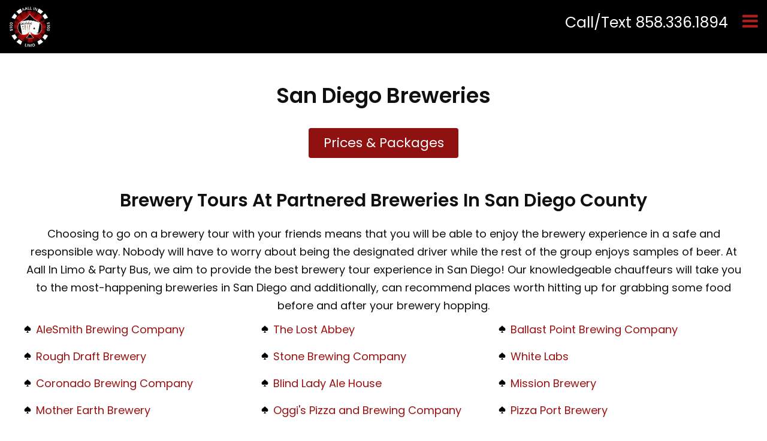

--- FILE ---
content_type: text/html; charset=UTF-8
request_url: https://www.aallinlimo.com/breweries/iron-fist/
body_size: 166279
content:
<!DOCTYPE html>
<html lang="en">
<head prefix="og: https://ogp.me/ns#">
<title>Breweries in San Diego | Aall In Limo & Party Bus</title>
<meta charset="UTF-8">
<meta http-equiv="X-UA-Compatible" content="IE=edge">
<meta http-equiv="Content-Language" content="en">
<meta http-equiv="Imagetoolbar" content="no">
<meta name="rating" content="general">
<meta name="distribution" content="global">
<base href="https://www.aallinlimo.com/">
<meta name="URL" content="https://www.aallinlimo.com/">
<meta name="description" content="Aall In Limo & Party Bus offers limousine brewery tours in San Diego. Instant Limo Quotes:  858.336.1894! ">
<meta name="keywords" content="best brewery tours in san diego, best san diego breweries, san diego craft beer tours, san diego craft brewery tour, breweries, san diego breweries, brewery tour, ">
<link rel="alternate" type="application/rss+xml">
<meta name="mobile-web-app-capable" content="yes">
<meta name="HandheldFriendly" content="True">
<meta name="viewport" content="width=device-width, initial-scale=1.0">
<link rel="canonical" href="https://www.aallinlimo.com/breweries/iron-fist/"/>
<script type="text/javascript" src="//script.crazyegg.com/pages/scripts/0017/2532.js" async="async"></script>
<script>document.cookie='resolution='+Math.max(screen.width,screen.height)+'; path=/';</script>
<meta name="robots" content="index,follow">
<meta property="fb:app_id" content="153824655784">
<meta property="og:url" content="https://www.aallinlimo.com/breweries/iron-fist/"/>
<meta property="og:type" content="website"/>
<meta property="og:title" content="Breweries in San Diego | Aall In Limo & Party Bus"/>
<meta property="og:description" content="Aall In Limo & Party Bus offers limousine brewery tours in San Diego. Instant Limo Quotes:  858.336.1894! "/>
<meta property="og:image" content="https://www.aallinlimo.com/frontend/default/images/aallinlimo_OG.jpg"/>
<link rel="amphtml" href="https://www.aallinlimo.com/breweries/iron-fist/amp/"/>
<!--[if lt IE 9]>
	<script src="https://html5shim.googlecode.com/svn/trunk/html5.js"></script>
	<script src="frontend/default/js/html5shiv.js"></script>
	<script src="frontend/default/js/respond.min.js"></script>
	<![endif]-->
<!--[if lte IE 8]>
	<link rel="stylesheet" type="text/css" href="frontend/default/css/styleIE8.css" />
	<![endif]-->
<!--[if IE 7]>
	<link rel="stylesheet" type="text/css" href="frontend/default/css/styleIE7.css">
	<![endif]-->
<style type="text/css">@font-face{font-family:'Poppins';font-style:italic;font-weight:200;font-display:swap;src:url(https://fonts.gstatic.com/s/poppins/v24/pxiDyp8kv8JHgFVrJJLmv1plEA.ttf) format('truetype')}@font-face{font-family:'Poppins';font-style:italic;font-weight:300;font-display:swap;src:url(https://fonts.gstatic.com/s/poppins/v24/pxiDyp8kv8JHgFVrJJLm21llEA.ttf) format('truetype')}@font-face{font-family:'Poppins';font-style:italic;font-weight:400;font-display:swap;src:url(https://fonts.gstatic.com/s/poppins/v24/pxiGyp8kv8JHgFVrJJLedw.ttf) format('truetype')}@font-face{font-family:'Poppins';font-style:italic;font-weight:500;font-display:swap;src:url(https://fonts.gstatic.com/s/poppins/v24/pxiDyp8kv8JHgFVrJJLmg1hlEA.ttf) format('truetype')}@font-face{font-family:'Poppins';font-style:italic;font-weight:600;font-display:swap;src:url(https://fonts.gstatic.com/s/poppins/v24/pxiDyp8kv8JHgFVrJJLmr19lEA.ttf) format('truetype')}@font-face{font-family:'Poppins';font-style:italic;font-weight:700;font-display:swap;src:url(https://fonts.gstatic.com/s/poppins/v24/pxiDyp8kv8JHgFVrJJLmy15lEA.ttf) format('truetype')}@font-face{font-family:'Poppins';font-style:italic;font-weight:800;font-display:swap;src:url(https://fonts.gstatic.com/s/poppins/v24/pxiDyp8kv8JHgFVrJJLm111lEA.ttf) format('truetype')}@font-face{font-family:'Poppins';font-style:italic;font-weight:900;font-display:swap;src:url(https://fonts.gstatic.com/s/poppins/v24/pxiDyp8kv8JHgFVrJJLm81xlEA.ttf) format('truetype')}@font-face{font-family:'Poppins';font-style:normal;font-weight:200;font-display:swap;src:url(https://fonts.gstatic.com/s/poppins/v24/pxiByp8kv8JHgFVrLFj_V1s.ttf) format('truetype')}@font-face{font-family:'Poppins';font-style:normal;font-weight:300;font-display:swap;src:url(https://fonts.gstatic.com/s/poppins/v24/pxiByp8kv8JHgFVrLDz8V1s.ttf) format('truetype')}@font-face{font-family:'Poppins';font-style:normal;font-weight:400;font-display:swap;src:url(https://fonts.gstatic.com/s/poppins/v24/pxiEyp8kv8JHgFVrFJA.ttf) format('truetype')}@font-face{font-family:'Poppins';font-style:normal;font-weight:500;font-display:swap;src:url(https://fonts.gstatic.com/s/poppins/v24/pxiByp8kv8JHgFVrLGT9V1s.ttf) format('truetype')}@font-face{font-family:'Poppins';font-style:normal;font-weight:600;font-display:swap;src:url(https://fonts.gstatic.com/s/poppins/v24/pxiByp8kv8JHgFVrLEj6V1s.ttf) format('truetype')}@font-face{font-family:'Poppins';font-style:normal;font-weight:700;font-display:swap;src:url(https://fonts.gstatic.com/s/poppins/v24/pxiByp8kv8JHgFVrLCz7V1s.ttf) format('truetype')}@font-face{font-family:'Poppins';font-style:normal;font-weight:800;font-display:swap;src:url(https://fonts.gstatic.com/s/poppins/v24/pxiByp8kv8JHgFVrLDD4V1s.ttf) format('truetype')}@font-face{font-family:'Poppins';font-style:normal;font-weight:900;font-display:swap;src:url(https://fonts.gstatic.com/s/poppins/v24/pxiByp8kv8JHgFVrLBT5V1s.ttf) format('truetype')}@font-face{font-family:'FontAwesome';src:url(https://stackpath.bootstrapcdn.com/font-awesome/4.7.0/fonts/fontawesome-webfont.eot?v=4.7.0);src:url(https://stackpath.bootstrapcdn.com/font-awesome/4.7.0/fonts/fontawesome-webfont.eot?#iefix&v=4.7.0) format('embedded-opentype') , url(https://stackpath.bootstrapcdn.com/font-awesome/4.7.0/fonts/fontawesome-webfont.woff2?v=4.7.0) format('woff2') , url(https://stackpath.bootstrapcdn.com/font-awesome/4.7.0/fonts/fontawesome-webfont.woff?v=4.7.0) format('woff') , url(https://stackpath.bootstrapcdn.com/font-awesome/4.7.0/fonts/fontawesome-webfont.ttf?v=4.7.0) format('truetype') , url(https://stackpath.bootstrapcdn.com/font-awesome/4.7.0/fonts/fontawesome-webfont.svg?v=4.7.0#fontawesomeregular) format('svg');font-weight:normal;font-style:normal}@font-face{font-family:'Glyphicons Halflings';src:url(https://maxcdn.bootstrapcdn.com/bootstrap/3.3.7/fonts/glyphicons-halflings-regular.eot);src:url(https://maxcdn.bootstrapcdn.com/bootstrap/3.3.7/fonts/glyphicons-halflings-regular.eot?#iefix) format('embedded-opentype') , url(https://maxcdn.bootstrapcdn.com/bootstrap/3.3.7/fonts/glyphicons-halflings-regular.woff2) format('woff2') , url(https://maxcdn.bootstrapcdn.com/bootstrap/3.3.7/fonts/glyphicons-halflings-regular.woff) format('woff') , url(https://maxcdn.bootstrapcdn.com/bootstrap/3.3.7/fonts/glyphicons-halflings-regular.ttf) format('truetype') , url(https://maxcdn.bootstrapcdn.com/bootstrap/3.3.7/fonts/glyphicons-halflings-regular.svg#glyphicons_halflingsregular) format('svg')}.fa{display:inline-block;font:14px/1 FontAwesome;font-size:inherit;text-rendering:auto;-webkit-font-smoothing:antialiased;-moz-osx-font-smoothing:grayscale}.fa-lg{font-size:1.33333333em;line-height:.75em;vertical-align:-15%}.fa-2x{font-size:2em}.fa-3x{font-size:3em}.fa-4x{font-size:4em}.fa-5x{font-size:5em}.fa-fw{width:1.28571429em;text-align:center}.fa-ul{padding-left:0;margin-left:2.14285714em;list-style-type:none}.fa-ul>li{position:relative}.fa-li{position:absolute;left:-2.14285714em;width:2.14285714em;top:.14285714em;text-align:center}.fa-li.fa-lg{left:-1.85714286em}.fa-border{padding:.2em .25em .15em;border:solid .08em #eee;border-radius:.1em}.fa-pull-left{float:left}.fa-pull-right{float:right}.fa.fa-pull-left{margin-right:.3em}.fa.fa-pull-right{margin-left:.3em}.pull-right{float:right}.pull-left{float:left}.fa.pull-left{margin-right:.3em}.fa.pull-right{margin-left:.3em}.fa-spin{-webkit-animation:fa-spin 2s infinite linear;animation:fa-spin 2s infinite linear}.fa-pulse{-webkit-animation:fa-spin 1s infinite steps(8);animation:fa-spin 1s infinite steps(8)}@-webkit-keyframes fa-spin{0%{-webkit-transform:rotate(0deg);transform:rotate(0deg)}100%{-webkit-transform:rotate(359deg);transform:rotate(359deg)}}@keyframes fa-spin{0%{-webkit-transform:rotate(0deg);transform:rotate(0deg)}100%{-webkit-transform:rotate(359deg);transform:rotate(359deg)}}.fa-rotate-90{-ms-filter:"progid:DXImageTransform.Microsoft.BasicImage(rotation=1)";-webkit-transform:rotate(90deg);-ms-transform:rotate(90deg);transform:rotate(90deg)}.fa-rotate-180{-ms-filter:"progid:DXImageTransform.Microsoft.BasicImage(rotation=2)";-webkit-transform:rotate(180deg);-ms-transform:rotate(180deg);transform:rotate(180deg)}.fa-rotate-270{-ms-filter:"progid:DXImageTransform.Microsoft.BasicImage(rotation=3)";-webkit-transform:rotate(270deg);-ms-transform:rotate(270deg);transform:rotate(270deg)}.fa-flip-horizontal{-ms-filter:"progid:DXImageTransform.Microsoft.BasicImage(rotation=0, mirror=1)";-webkit-transform:scale(-1,1);-ms-transform:scale(-1,1);transform:scale(-1,1)}.fa-flip-vertical{-ms-filter:"progid:DXImageTransform.Microsoft.BasicImage(rotation=2, mirror=1)";-webkit-transform:scale(1,-1);-ms-transform:scale(1,-1);transform:scale(1,-1)}:root .fa-rotate-90,:root .fa-rotate-180,:root .fa-rotate-270,:root .fa-flip-horizontal,:root .fa-flip-vertical{filter:none}.fa-stack{position:relative;display:inline-block;width:2em;height:2em;line-height:2em;vertical-align:middle}.fa-stack-1x,.fa-stack-2x{position:absolute;left:0;width:100%;text-align:center}.fa-stack-1x{line-height:inherit}.fa-stack-2x{font-size:2em}.fa-inverse{color:#fff}.fa-glass:before{content:"\f000"}.fa-music:before{content:"\f001"}.fa-search:before{content:"\f002"}.fa-envelope-o:before{content:"\f003"}.fa-heart:before{content:"\f004"}.fa-star:before{content:"\f005"}.fa-star-o:before{content:"\f006"}.fa-user:before{content:"\f007"}.fa-film:before{content:"\f008"}.fa-th-large:before{content:"\f009"}.fa-th:before{content:"\f00a"}.fa-th-list:before{content:"\f00b"}.fa-check:before{content:"\f00c"}.fa-remove:before,.fa-close:before,.fa-times:before{content:"\f00d"}.fa-search-plus:before{content:"\f00e"}.fa-search-minus:before{content:"\f010"}.fa-power-off:before{content:"\f011"}.fa-signal:before{content:"\f012"}.fa-gear:before,.fa-cog:before{content:"\f013"}.fa-trash-o:before{content:"\f014"}.fa-home:before{content:"\f015"}.fa-file-o:before{content:"\f016"}.fa-clock-o:before{content:"\f017"}.fa-road:before{content:"\f018"}.fa-download:before{content:"\f019"}.fa-arrow-circle-o-down:before{content:"\f01a"}.fa-arrow-circle-o-up:before{content:"\f01b"}.fa-inbox:before{content:"\f01c"}.fa-play-circle-o:before{content:"\f01d"}.fa-rotate-right:before,.fa-repeat:before{content:"\f01e"}.fa-refresh:before{content:"\f021"}.fa-list-alt:before{content:"\f022"}.fa-lock:before{content:"\f023"}.fa-flag:before{content:"\f024"}.fa-headphones:before{content:"\f025"}.fa-volume-off:before{content:"\f026"}.fa-volume-down:before{content:"\f027"}.fa-volume-up:before{content:"\f028"}.fa-qrcode:before{content:"\f029"}.fa-barcode:before{content:"\f02a"}.fa-tag:before{content:"\f02b"}.fa-tags:before{content:"\f02c"}.fa-book:before{content:"\f02d"}.fa-bookmark:before{content:"\f02e"}.fa-print:before{content:"\f02f"}.fa-camera:before{content:"\f030"}.fa-font:before{content:"\f031"}.fa-bold:before{content:"\f032"}.fa-italic:before{content:"\f033"}.fa-text-height:before{content:"\f034"}.fa-text-width:before{content:"\f035"}.fa-align-left:before{content:"\f036"}.fa-align-center:before{content:"\f037"}.fa-align-right:before{content:"\f038"}.fa-align-justify:before{content:"\f039"}.fa-list:before{content:"\f03a"}.fa-dedent:before,.fa-outdent:before{content:"\f03b"}.fa-indent:before{content:"\f03c"}.fa-video-camera:before{content:"\f03d"}.fa-photo:before,.fa-image:before,.fa-picture-o:before{content:"\f03e"}.fa-pencil:before{content:"\f040"}.fa-map-marker:before{content:"\f041"}.fa-adjust:before{content:"\f042"}.fa-tint:before{content:"\f043"}.fa-edit:before,.fa-pencil-square-o:before{content:"\f044"}.fa-share-square-o:before{content:"\f045"}.fa-check-square-o:before{content:"\f046"}.fa-arrows:before{content:"\f047"}.fa-step-backward:before{content:"\f048"}.fa-fast-backward:before{content:"\f049"}.fa-backward:before{content:"\f04a"}.fa-play:before{content:"\f04b"}.fa-pause:before{content:"\f04c"}.fa-stop:before{content:"\f04d"}.fa-forward:before{content:"\f04e"}.fa-fast-forward:before{content:"\f050"}.fa-step-forward:before{content:"\f051"}.fa-eject:before{content:"\f052"}.fa-chevron-left:before{content:"\f053"}.fa-chevron-right:before{content:"\f054"}.fa-plus-circle:before{content:"\f055"}.fa-minus-circle:before{content:"\f056"}.fa-times-circle:before{content:"\f057"}.fa-check-circle:before{content:"\f058"}.fa-question-circle:before{content:"\f059"}.fa-info-circle:before{content:"\f05a"}.fa-crosshairs:before{content:"\f05b"}.fa-times-circle-o:before{content:"\f05c"}.fa-check-circle-o:before{content:"\f05d"}.fa-ban:before{content:"\f05e"}.fa-arrow-left:before{content:"\f060"}.fa-arrow-right:before{content:"\f061"}.fa-arrow-up:before{content:"\f062"}.fa-arrow-down:before{content:"\f063"}.fa-mail-forward:before,.fa-share:before{content:"\f064"}.fa-expand:before{content:"\f065"}.fa-compress:before{content:"\f066"}.fa-plus:before{content:"\f067"}.fa-minus:before{content:"\f068"}.fa-asterisk:before{content:"\f069"}.fa-exclamation-circle:before{content:"\f06a"}.fa-gift:before{content:"\f06b"}.fa-leaf:before{content:"\f06c"}.fa-fire:before{content:"\f06d"}.fa-eye:before{content:"\f06e"}.fa-eye-slash:before{content:"\f070"}.fa-warning:before,.fa-exclamation-triangle:before{content:"\f071"}.fa-plane:before{content:"\f072"}.fa-calendar:before{content:"\f073"}.fa-random:before{content:"\f074"}.fa-comment:before{content:"\f075"}.fa-magnet:before{content:"\f076"}.fa-chevron-up:before{content:"\f077"}.fa-chevron-down:before{content:"\f078"}.fa-retweet:before{content:"\f079"}.fa-shopping-cart:before{content:"\f07a"}.fa-folder:before{content:"\f07b"}.fa-folder-open:before{content:"\f07c"}.fa-arrows-v:before{content:"\f07d"}.fa-arrows-h:before{content:"\f07e"}.fa-bar-chart-o:before,.fa-bar-chart:before{content:"\f080"}.fa-twitter-square:before{content:"\f081"}.fa-facebook-square:before{content:"\f082"}.fa-camera-retro:before{content:"\f083"}.fa-key:before{content:"\f084"}.fa-gears:before,.fa-cogs:before{content:"\f085"}.fa-comments:before{content:"\f086"}.fa-thumbs-o-up:before{content:"\f087"}.fa-thumbs-o-down:before{content:"\f088"}.fa-star-half:before{content:"\f089"}.fa-heart-o:before{content:"\f08a"}.fa-sign-out:before{content:"\f08b"}.fa-linkedin-square:before{content:"\f08c"}.fa-thumb-tack:before{content:"\f08d"}.fa-external-link:before{content:"\f08e"}.fa-sign-in:before{content:"\f090"}.fa-trophy:before{content:"\f091"}.fa-github-square:before{content:"\f092"}.fa-upload:before{content:"\f093"}.fa-lemon-o:before{content:"\f094"}.fa-phone:before{content:"\f095"}.fa-square-o:before{content:"\f096"}.fa-bookmark-o:before{content:"\f097"}.fa-phone-square:before{content:"\f098"}.fa-twitter:before{content:"\f099"}.fa-facebook-f:before,.fa-facebook:before{content:"\f09a"}.fa-github:before{content:"\f09b"}.fa-unlock:before{content:"\f09c"}.fa-credit-card:before{content:"\f09d"}.fa-feed:before,.fa-rss:before{content:"\f09e"}.fa-hdd-o:before{content:"\f0a0"}.fa-bullhorn:before{content:"\f0a1"}.fa-bell:before{content:"\f0f3"}.fa-certificate:before{content:"\f0a3"}.fa-hand-o-right:before{content:"\f0a4"}.fa-hand-o-left:before{content:"\f0a5"}.fa-hand-o-up:before{content:"\f0a6"}.fa-hand-o-down:before{content:"\f0a7"}.fa-arrow-circle-left:before{content:"\f0a8"}.fa-arrow-circle-right:before{content:"\f0a9"}.fa-arrow-circle-up:before{content:"\f0aa"}.fa-arrow-circle-down:before{content:"\f0ab"}.fa-globe:before{content:"\f0ac"}.fa-wrench:before{content:"\f0ad"}.fa-tasks:before{content:"\f0ae"}.fa-filter:before{content:"\f0b0"}.fa-briefcase:before{content:"\f0b1"}.fa-arrows-alt:before{content:"\f0b2"}.fa-group:before,.fa-users:before{content:"\f0c0"}.fa-chain:before,.fa-link:before{content:"\f0c1"}.fa-cloud:before{content:"\f0c2"}.fa-flask:before{content:"\f0c3"}.fa-cut:before,.fa-scissors:before{content:"\f0c4"}.fa-copy:before,.fa-files-o:before{content:"\f0c5"}.fa-paperclip:before{content:"\f0c6"}.fa-save:before,.fa-floppy-o:before{content:"\f0c7"}.fa-square:before{content:"\f0c8"}.fa-navicon:before,.fa-reorder:before,.fa-bars:before{content:"\f0c9"}.fa-list-ul:before{content:"\f0ca"}.fa-list-ol:before{content:"\f0cb"}.fa-strikethrough:before{content:"\f0cc"}.fa-underline:before{content:"\f0cd"}.fa-table:before{content:"\f0ce"}.fa-magic:before{content:"\f0d0"}.fa-truck:before{content:"\f0d1"}.fa-pinterest:before{content:"\f0d2"}.fa-pinterest-square:before{content:"\f0d3"}.fa-google-plus-square:before{content:"\f0d4"}.fa-google-plus:before{content:"\f0d5"}.fa-money:before{content:"\f0d6"}.fa-caret-down:before{content:"\f0d7"}.fa-caret-up:before{content:"\f0d8"}.fa-caret-left:before{content:"\f0d9"}.fa-caret-right:before{content:"\f0da"}.fa-columns:before{content:"\f0db"}.fa-unsorted:before,.fa-sort:before{content:"\f0dc"}.fa-sort-down:before,.fa-sort-desc:before{content:"\f0dd"}.fa-sort-up:before,.fa-sort-asc:before{content:"\f0de"}.fa-envelope:before{content:"\f0e0"}.fa-linkedin:before{content:"\f0e1"}.fa-rotate-left:before,.fa-undo:before{content:"\f0e2"}.fa-legal:before,.fa-gavel:before{content:"\f0e3"}.fa-dashboard:before,.fa-tachometer:before{content:"\f0e4"}.fa-comment-o:before{content:"\f0e5"}.fa-comments-o:before{content:"\f0e6"}.fa-flash:before,.fa-bolt:before{content:"\f0e7"}.fa-sitemap:before{content:"\f0e8"}.fa-umbrella:before{content:"\f0e9"}.fa-paste:before,.fa-clipboard:before{content:"\f0ea"}.fa-lightbulb-o:before{content:"\f0eb"}.fa-exchange:before{content:"\f0ec"}.fa-cloud-download:before{content:"\f0ed"}.fa-cloud-upload:before{content:"\f0ee"}.fa-user-md:before{content:"\f0f0"}.fa-stethoscope:before{content:"\f0f1"}.fa-suitcase:before{content:"\f0f2"}.fa-bell-o:before{content:"\f0a2"}.fa-coffee:before{content:"\f0f4"}.fa-cutlery:before{content:"\f0f5"}.fa-file-text-o:before{content:"\f0f6"}.fa-building-o:before{content:"\f0f7"}.fa-hospital-o:before{content:"\f0f8"}.fa-ambulance:before{content:"\f0f9"}.fa-medkit:before{content:"\f0fa"}.fa-fighter-jet:before{content:"\f0fb"}.fa-beer:before{content:"\f0fc"}.fa-h-square:before{content:"\f0fd"}.fa-plus-square:before{content:"\f0fe"}.fa-angle-double-left:before{content:"\f100"}.fa-angle-double-right:before{content:"\f101"}.fa-angle-double-up:before{content:"\f102"}.fa-angle-double-down:before{content:"\f103"}.fa-angle-left:before{content:"\f104"}.fa-angle-right:before{content:"\f105"}.fa-angle-up:before{content:"\f106"}.fa-angle-down:before{content:"\f107"}.fa-desktop:before{content:"\f108"}.fa-laptop:before{content:"\f109"}.fa-tablet:before{content:"\f10a"}.fa-mobile-phone:before,.fa-mobile:before{content:"\f10b"}.fa-circle-o:before{content:"\f10c"}.fa-quote-left:before{content:"\f10d"}.fa-quote-right:before{content:"\f10e"}.fa-spinner:before{content:"\f110"}.fa-circle:before{content:"\f111"}.fa-mail-reply:before,.fa-reply:before{content:"\f112"}.fa-github-alt:before{content:"\f113"}.fa-folder-o:before{content:"\f114"}.fa-folder-open-o:before{content:"\f115"}.fa-smile-o:before{content:"\f118"}.fa-frown-o:before{content:"\f119"}.fa-meh-o:before{content:"\f11a"}.fa-gamepad:before{content:"\f11b"}.fa-keyboard-o:before{content:"\f11c"}.fa-flag-o:before{content:"\f11d"}.fa-flag-checkered:before{content:"\f11e"}.fa-terminal:before{content:"\f120"}.fa-code:before{content:"\f121"}.fa-mail-reply-all:before,.fa-reply-all:before{content:"\f122"}.fa-star-half-empty:before,.fa-star-half-full:before,.fa-star-half-o:before{content:"\f123"}.fa-location-arrow:before{content:"\f124"}.fa-crop:before{content:"\f125"}.fa-code-fork:before{content:"\f126"}.fa-unlink:before,.fa-chain-broken:before{content:"\f127"}.fa-question:before{content:"\f128"}.fa-info:before{content:"\f129"}.fa-exclamation:before{content:"\f12a"}.fa-superscript:before{content:"\f12b"}.fa-subscript:before{content:"\f12c"}.fa-eraser:before{content:"\f12d"}.fa-puzzle-piece:before{content:"\f12e"}.fa-microphone:before{content:"\f130"}.fa-microphone-slash:before{content:"\f131"}.fa-shield:before{content:"\f132"}.fa-calendar-o:before{content:"\f133"}.fa-fire-extinguisher:before{content:"\f134"}.fa-rocket:before{content:"\f135"}.fa-maxcdn:before{content:"\f136"}.fa-chevron-circle-left:before{content:"\f137"}.fa-chevron-circle-right:before{content:"\f138"}.fa-chevron-circle-up:before{content:"\f139"}.fa-chevron-circle-down:before{content:"\f13a"}.fa-html5:before{content:"\f13b"}.fa-css3:before{content:"\f13c"}.fa-anchor:before{content:"\f13d"}.fa-unlock-alt:before{content:"\f13e"}.fa-bullseye:before{content:"\f140"}.fa-ellipsis-h:before{content:"\f141"}.fa-ellipsis-v:before{content:"\f142"}.fa-rss-square:before{content:"\f143"}.fa-play-circle:before{content:"\f144"}.fa-ticket:before{content:"\f145"}.fa-minus-square:before{content:"\f146"}.fa-minus-square-o:before{content:"\f147"}.fa-level-up:before{content:"\f148"}.fa-level-down:before{content:"\f149"}.fa-check-square:before{content:"\f14a"}.fa-pencil-square:before{content:"\f14b"}.fa-external-link-square:before{content:"\f14c"}.fa-share-square:before{content:"\f14d"}.fa-compass:before{content:"\f14e"}.fa-toggle-down:before,.fa-caret-square-o-down:before{content:"\f150"}.fa-toggle-up:before,.fa-caret-square-o-up:before{content:"\f151"}.fa-toggle-right:before,.fa-caret-square-o-right:before{content:"\f152"}.fa-euro:before,.fa-eur:before{content:"\f153"}.fa-gbp:before{content:"\f154"}.fa-dollar:before,.fa-usd:before{content:"\f155"}.fa-rupee:before,.fa-inr:before{content:"\f156"}.fa-cny:before,.fa-rmb:before,.fa-yen:before,.fa-jpy:before{content:"\f157"}.fa-ruble:before,.fa-rouble:before,.fa-rub:before{content:"\f158"}.fa-won:before,.fa-krw:before{content:"\f159"}.fa-bitcoin:before,.fa-btc:before{content:"\f15a"}.fa-file:before{content:"\f15b"}.fa-file-text:before{content:"\f15c"}.fa-sort-alpha-asc:before{content:"\f15d"}.fa-sort-alpha-desc:before{content:"\f15e"}.fa-sort-amount-asc:before{content:"\f160"}.fa-sort-amount-desc:before{content:"\f161"}.fa-sort-numeric-asc:before{content:"\f162"}.fa-sort-numeric-desc:before{content:"\f163"}.fa-thumbs-up:before{content:"\f164"}.fa-thumbs-down:before{content:"\f165"}.fa-youtube-square:before{content:"\f166"}.fa-youtube:before{content:"\f167"}.fa-xing:before{content:"\f168"}.fa-xing-square:before{content:"\f169"}.fa-youtube-play:before{content:"\f16a"}.fa-dropbox:before{content:"\f16b"}.fa-stack-overflow:before{content:"\f16c"}.fa-instagram:before{content:"\f16d"}.fa-flickr:before{content:"\f16e"}.fa-adn:before{content:"\f170"}.fa-bitbucket:before{content:"\f171"}.fa-bitbucket-square:before{content:"\f172"}.fa-tumblr:before{content:"\f173"}.fa-tumblr-square:before{content:"\f174"}.fa-long-arrow-down:before{content:"\f175"}.fa-long-arrow-up:before{content:"\f176"}.fa-long-arrow-left:before{content:"\f177"}.fa-long-arrow-right:before{content:"\f178"}.fa-apple:before{content:"\f179"}.fa-windows:before{content:"\f17a"}.fa-android:before{content:"\f17b"}.fa-linux:before{content:"\f17c"}.fa-dribbble:before{content:"\f17d"}.fa-skype:before{content:"\f17e"}.fa-foursquare:before{content:"\f180"}.fa-trello:before{content:"\f181"}.fa-female:before{content:"\f182"}.fa-male:before{content:"\f183"}.fa-gittip:before,.fa-gratipay:before{content:"\f184"}.fa-sun-o:before{content:"\f185"}.fa-moon-o:before{content:"\f186"}.fa-archive:before{content:"\f187"}.fa-bug:before{content:"\f188"}.fa-vk:before{content:"\f189"}.fa-weibo:before{content:"\f18a"}.fa-renren:before{content:"\f18b"}.fa-pagelines:before{content:"\f18c"}.fa-stack-exchange:before{content:"\f18d"}.fa-arrow-circle-o-right:before{content:"\f18e"}.fa-arrow-circle-o-left:before{content:"\f190"}.fa-toggle-left:before,.fa-caret-square-o-left:before{content:"\f191"}.fa-dot-circle-o:before{content:"\f192"}.fa-wheelchair:before{content:"\f193"}.fa-vimeo-square:before{content:"\f194"}.fa-turkish-lira:before,.fa-try:before{content:"\f195"}.fa-plus-square-o:before{content:"\f196"}.fa-space-shuttle:before{content:"\f197"}.fa-slack:before{content:"\f198"}.fa-envelope-square:before{content:"\f199"}.fa-wordpress:before{content:"\f19a"}.fa-openid:before{content:"\f19b"}.fa-institution:before,.fa-bank:before,.fa-university:before{content:"\f19c"}.fa-mortar-board:before,.fa-graduation-cap:before{content:"\f19d"}.fa-yahoo:before{content:"\f19e"}.fa-google:before{content:"\f1a0"}.fa-reddit:before{content:"\f1a1"}.fa-reddit-square:before{content:"\f1a2"}.fa-stumbleupon-circle:before{content:"\f1a3"}.fa-stumbleupon:before{content:"\f1a4"}.fa-delicious:before{content:"\f1a5"}.fa-digg:before{content:"\f1a6"}.fa-pied-piper-pp:before{content:"\f1a7"}.fa-pied-piper-alt:before{content:"\f1a8"}.fa-drupal:before{content:"\f1a9"}.fa-joomla:before{content:"\f1aa"}.fa-language:before{content:"\f1ab"}.fa-fax:before{content:"\f1ac"}.fa-building:before{content:"\f1ad"}.fa-child:before{content:"\f1ae"}.fa-paw:before{content:"\f1b0"}.fa-spoon:before{content:"\f1b1"}.fa-cube:before{content:"\f1b2"}.fa-cubes:before{content:"\f1b3"}.fa-behance:before{content:"\f1b4"}.fa-behance-square:before{content:"\f1b5"}.fa-steam:before{content:"\f1b6"}.fa-steam-square:before{content:"\f1b7"}.fa-recycle:before{content:"\f1b8"}.fa-automobile:before,.fa-car:before{content:"\f1b9"}.fa-cab:before,.fa-taxi:before{content:"\f1ba"}.fa-tree:before{content:"\f1bb"}.fa-spotify:before{content:"\f1bc"}.fa-deviantart:before{content:"\f1bd"}.fa-soundcloud:before{content:"\f1be"}.fa-database:before{content:"\f1c0"}.fa-file-pdf-o:before{content:"\f1c1"}.fa-file-word-o:before{content:"\f1c2"}.fa-file-excel-o:before{content:"\f1c3"}.fa-file-powerpoint-o:before{content:"\f1c4"}.fa-file-photo-o:before,.fa-file-picture-o:before,.fa-file-image-o:before{content:"\f1c5"}.fa-file-zip-o:before,.fa-file-archive-o:before{content:"\f1c6"}.fa-file-sound-o:before,.fa-file-audio-o:before{content:"\f1c7"}.fa-file-movie-o:before,.fa-file-video-o:before{content:"\f1c8"}.fa-file-code-o:before{content:"\f1c9"}.fa-vine:before{content:"\f1ca"}.fa-codepen:before{content:"\f1cb"}.fa-jsfiddle:before{content:"\f1cc"}.fa-life-bouy:before,.fa-life-buoy:before,.fa-life-saver:before,.fa-support:before,.fa-life-ring:before{content:"\f1cd"}.fa-circle-o-notch:before{content:"\f1ce"}.fa-ra:before,.fa-resistance:before,.fa-rebel:before{content:"\f1d0"}.fa-ge:before,.fa-empire:before{content:"\f1d1"}.fa-git-square:before{content:"\f1d2"}.fa-git:before{content:"\f1d3"}.fa-y-combinator-square:before,.fa-yc-square:before,.fa-hacker-news:before{content:"\f1d4"}.fa-tencent-weibo:before{content:"\f1d5"}.fa-qq:before{content:"\f1d6"}.fa-wechat:before,.fa-weixin:before{content:"\f1d7"}.fa-send:before,.fa-paper-plane:before{content:"\f1d8"}.fa-send-o:before,.fa-paper-plane-o:before{content:"\f1d9"}.fa-history:before{content:"\f1da"}.fa-circle-thin:before{content:"\f1db"}.fa-header:before{content:"\f1dc"}.fa-paragraph:before{content:"\f1dd"}.fa-sliders:before{content:"\f1de"}.fa-share-alt:before{content:"\f1e0"}.fa-share-alt-square:before{content:"\f1e1"}.fa-bomb:before{content:"\f1e2"}.fa-soccer-ball-o:before,.fa-futbol-o:before{content:"\f1e3"}.fa-tty:before{content:"\f1e4"}.fa-binoculars:before{content:"\f1e5"}.fa-plug:before{content:"\f1e6"}.fa-slideshare:before{content:"\f1e7"}.fa-twitch:before{content:"\f1e8"}.fa-yelp:before{content:"\f1e9"}.fa-newspaper-o:before{content:"\f1ea"}.fa-wifi:before{content:"\f1eb"}.fa-calculator:before{content:"\f1ec"}.fa-paypal:before{content:"\f1ed"}.fa-google-wallet:before{content:"\f1ee"}.fa-cc-visa:before{content:"\f1f0"}.fa-cc-mastercard:before{content:"\f1f1"}.fa-cc-discover:before{content:"\f1f2"}.fa-cc-amex:before{content:"\f1f3"}.fa-cc-paypal:before{content:"\f1f4"}.fa-cc-stripe:before{content:"\f1f5"}.fa-bell-slash:before{content:"\f1f6"}.fa-bell-slash-o:before{content:"\f1f7"}.fa-trash:before{content:"\f1f8"}.fa-copyright:before{content:"\f1f9"}.fa-at:before{content:"\f1fa"}.fa-eyedropper:before{content:"\f1fb"}.fa-paint-brush:before{content:"\f1fc"}.fa-birthday-cake:before{content:"\f1fd"}.fa-area-chart:before{content:"\f1fe"}.fa-pie-chart:before{content:"\f200"}.fa-line-chart:before{content:"\f201"}.fa-lastfm:before{content:"\f202"}.fa-lastfm-square:before{content:"\f203"}.fa-toggle-off:before{content:"\f204"}.fa-toggle-on:before{content:"\f205"}.fa-bicycle:before{content:"\f206"}.fa-bus:before{content:"\f207"}.fa-ioxhost:before{content:"\f208"}.fa-angellist:before{content:"\f209"}.fa-cc:before{content:"\f20a"}.fa-shekel:before,.fa-sheqel:before,.fa-ils:before{content:"\f20b"}.fa-meanpath:before{content:"\f20c"}.fa-buysellads:before{content:"\f20d"}.fa-connectdevelop:before{content:"\f20e"}.fa-dashcube:before{content:"\f210"}.fa-forumbee:before{content:"\f211"}.fa-leanpub:before{content:"\f212"}.fa-sellsy:before{content:"\f213"}.fa-shirtsinbulk:before{content:"\f214"}.fa-simplybuilt:before{content:"\f215"}.fa-skyatlas:before{content:"\f216"}.fa-cart-plus:before{content:"\f217"}.fa-cart-arrow-down:before{content:"\f218"}.fa-diamond:before{content:"\f219"}.fa-ship:before{content:"\f21a"}.fa-user-secret:before{content:"\f21b"}.fa-motorcycle:before{content:"\f21c"}.fa-street-view:before{content:"\f21d"}.fa-heartbeat:before{content:"\f21e"}.fa-venus:before{content:"\f221"}.fa-mars:before{content:"\f222"}.fa-mercury:before{content:"\f223"}.fa-intersex:before,.fa-transgender:before{content:"\f224"}.fa-transgender-alt:before{content:"\f225"}.fa-venus-double:before{content:"\f226"}.fa-mars-double:before{content:"\f227"}.fa-venus-mars:before{content:"\f228"}.fa-mars-stroke:before{content:"\f229"}.fa-mars-stroke-v:before{content:"\f22a"}.fa-mars-stroke-h:before{content:"\f22b"}.fa-neuter:before{content:"\f22c"}.fa-genderless:before{content:"\f22d"}.fa-facebook-official:before{content:"\f230"}.fa-pinterest-p:before{content:"\f231"}.fa-whatsapp:before{content:"\f232"}.fa-server:before{content:"\f233"}.fa-user-plus:before{content:"\f234"}.fa-user-times:before{content:"\f235"}.fa-hotel:before,.fa-bed:before{content:"\f236"}.fa-viacoin:before{content:"\f237"}.fa-train:before{content:"\f238"}.fa-subway:before{content:"\f239"}.fa-medium:before{content:"\f23a"}.fa-yc:before,.fa-y-combinator:before{content:"\f23b"}.fa-optin-monster:before{content:"\f23c"}.fa-opencart:before{content:"\f23d"}.fa-expeditedssl:before{content:"\f23e"}.fa-battery-4:before,.fa-battery:before,.fa-battery-full:before{content:"\f240"}.fa-battery-3:before,.fa-battery-three-quarters:before{content:"\f241"}.fa-battery-2:before,.fa-battery-half:before{content:"\f242"}.fa-battery-1:before,.fa-battery-quarter:before{content:"\f243"}.fa-battery-0:before,.fa-battery-empty:before{content:"\f244"}.fa-mouse-pointer:before{content:"\f245"}.fa-i-cursor:before{content:"\f246"}.fa-object-group:before{content:"\f247"}.fa-object-ungroup:before{content:"\f248"}.fa-sticky-note:before{content:"\f249"}.fa-sticky-note-o:before{content:"\f24a"}.fa-cc-jcb:before{content:"\f24b"}.fa-cc-diners-club:before{content:"\f24c"}.fa-clone:before{content:"\f24d"}.fa-balance-scale:before{content:"\f24e"}.fa-hourglass-o:before{content:"\f250"}.fa-hourglass-1:before,.fa-hourglass-start:before{content:"\f251"}.fa-hourglass-2:before,.fa-hourglass-half:before{content:"\f252"}.fa-hourglass-3:before,.fa-hourglass-end:before{content:"\f253"}.fa-hourglass:before{content:"\f254"}.fa-hand-grab-o:before,.fa-hand-rock-o:before{content:"\f255"}.fa-hand-stop-o:before,.fa-hand-paper-o:before{content:"\f256"}.fa-hand-scissors-o:before{content:"\f257"}.fa-hand-lizard-o:before{content:"\f258"}.fa-hand-spock-o:before{content:"\f259"}.fa-hand-pointer-o:before{content:"\f25a"}.fa-hand-peace-o:before{content:"\f25b"}.fa-trademark:before{content:"\f25c"}.fa-registered:before{content:"\f25d"}.fa-creative-commons:before{content:"\f25e"}.fa-gg:before{content:"\f260"}.fa-gg-circle:before{content:"\f261"}.fa-tripadvisor:before{content:"\f262"}.fa-odnoklassniki:before{content:"\f263"}.fa-odnoklassniki-square:before{content:"\f264"}.fa-get-pocket:before{content:"\f265"}.fa-wikipedia-w:before{content:"\f266"}.fa-safari:before{content:"\f267"}.fa-chrome:before{content:"\f268"}.fa-firefox:before{content:"\f269"}.fa-opera:before{content:"\f26a"}.fa-internet-explorer:before{content:"\f26b"}.fa-tv:before,.fa-television:before{content:"\f26c"}.fa-contao:before{content:"\f26d"}.fa-500px:before{content:"\f26e"}.fa-amazon:before{content:"\f270"}.fa-calendar-plus-o:before{content:"\f271"}.fa-calendar-minus-o:before{content:"\f272"}.fa-calendar-times-o:before{content:"\f273"}.fa-calendar-check-o:before{content:"\f274"}.fa-industry:before{content:"\f275"}.fa-map-pin:before{content:"\f276"}.fa-map-signs:before{content:"\f277"}.fa-map-o:before{content:"\f278"}.fa-map:before{content:"\f279"}.fa-commenting:before{content:"\f27a"}.fa-commenting-o:before{content:"\f27b"}.fa-houzz:before{content:"\f27c"}.fa-vimeo:before{content:"\f27d"}.fa-black-tie:before{content:"\f27e"}.fa-fonticons:before{content:"\f280"}.fa-reddit-alien:before{content:"\f281"}.fa-edge:before{content:"\f282"}.fa-credit-card-alt:before{content:"\f283"}.fa-codiepie:before{content:"\f284"}.fa-modx:before{content:"\f285"}.fa-fort-awesome:before{content:"\f286"}.fa-usb:before{content:"\f287"}.fa-product-hunt:before{content:"\f288"}.fa-mixcloud:before{content:"\f289"}.fa-scribd:before{content:"\f28a"}.fa-pause-circle:before{content:"\f28b"}.fa-pause-circle-o:before{content:"\f28c"}.fa-stop-circle:before{content:"\f28d"}.fa-stop-circle-o:before{content:"\f28e"}.fa-shopping-bag:before{content:"\f290"}.fa-shopping-basket:before{content:"\f291"}.fa-hashtag:before{content:"\f292"}.fa-bluetooth:before{content:"\f293"}.fa-bluetooth-b:before{content:"\f294"}.fa-percent:before{content:"\f295"}.fa-gitlab:before{content:"\f296"}.fa-wpbeginner:before{content:"\f297"}.fa-wpforms:before{content:"\f298"}.fa-envira:before{content:"\f299"}.fa-universal-access:before{content:"\f29a"}.fa-wheelchair-alt:before{content:"\f29b"}.fa-question-circle-o:before{content:"\f29c"}.fa-blind:before{content:"\f29d"}.fa-audio-description:before{content:"\f29e"}.fa-volume-control-phone:before{content:"\f2a0"}.fa-braille:before{content:"\f2a1"}.fa-assistive-listening-systems:before{content:"\f2a2"}.fa-asl-interpreting:before,.fa-american-sign-language-interpreting:before{content:"\f2a3"}.fa-deafness:before,.fa-hard-of-hearing:before,.fa-deaf:before{content:"\f2a4"}.fa-glide:before{content:"\f2a5"}.fa-glide-g:before{content:"\f2a6"}.fa-signing:before,.fa-sign-language:before{content:"\f2a7"}.fa-low-vision:before{content:"\f2a8"}.fa-viadeo:before{content:"\f2a9"}.fa-viadeo-square:before{content:"\f2aa"}.fa-snapchat:before{content:"\f2ab"}.fa-snapchat-ghost:before{content:"\f2ac"}.fa-snapchat-square:before{content:"\f2ad"}.fa-pied-piper:before{content:"\f2ae"}.fa-first-order:before{content:"\f2b0"}.fa-yoast:before{content:"\f2b1"}.fa-themeisle:before{content:"\f2b2"}.fa-google-plus-circle:before,.fa-google-plus-official:before{content:"\f2b3"}.fa-fa:before,.fa-font-awesome:before{content:"\f2b4"}.fa-handshake-o:before{content:"\f2b5"}.fa-envelope-open:before{content:"\f2b6"}.fa-envelope-open-o:before{content:"\f2b7"}.fa-linode:before{content:"\f2b8"}.fa-address-book:before{content:"\f2b9"}.fa-address-book-o:before{content:"\f2ba"}.fa-vcard:before,.fa-address-card:before{content:"\f2bb"}.fa-vcard-o:before,.fa-address-card-o:before{content:"\f2bc"}.fa-user-circle:before{content:"\f2bd"}.fa-user-circle-o:before{content:"\f2be"}.fa-user-o:before{content:"\f2c0"}.fa-id-badge:before{content:"\f2c1"}.fa-drivers-license:before,.fa-id-card:before{content:"\f2c2"}.fa-drivers-license-o:before,.fa-id-card-o:before{content:"\f2c3"}.fa-quora:before{content:"\f2c4"}.fa-free-code-camp:before{content:"\f2c5"}.fa-telegram:before{content:"\f2c6"}.fa-thermometer-4:before,.fa-thermometer:before,.fa-thermometer-full:before{content:"\f2c7"}.fa-thermometer-3:before,.fa-thermometer-three-quarters:before{content:"\f2c8"}.fa-thermometer-2:before,.fa-thermometer-half:before{content:"\f2c9"}.fa-thermometer-1:before,.fa-thermometer-quarter:before{content:"\f2ca"}.fa-thermometer-0:before,.fa-thermometer-empty:before{content:"\f2cb"}.fa-shower:before{content:"\f2cc"}.fa-bathtub:before,.fa-s15:before,.fa-bath:before{content:"\f2cd"}.fa-podcast:before{content:"\f2ce"}.fa-window-maximize:before{content:"\f2d0"}.fa-window-minimize:before{content:"\f2d1"}.fa-window-restore:before{content:"\f2d2"}.fa-times-rectangle:before,.fa-window-close:before{content:"\f2d3"}.fa-times-rectangle-o:before,.fa-window-close-o:before{content:"\f2d4"}.fa-bandcamp:before{content:"\f2d5"}.fa-grav:before{content:"\f2d6"}.fa-etsy:before{content:"\f2d7"}.fa-imdb:before{content:"\f2d8"}.fa-ravelry:before{content:"\f2d9"}.fa-eercast:before{content:"\f2da"}.fa-microchip:before{content:"\f2db"}.fa-snowflake-o:before{content:"\f2dc"}.fa-superpowers:before{content:"\f2dd"}.fa-wpexplorer:before{content:"\f2de"}.fa-meetup:before{content:"\f2e0"}.sr-only{position:absolute;width:1px;height:1px;padding:0;margin:-1px;overflow:hidden;clip:rect(0,0,0,0);border:0}.sr-only-focusable:active,.sr-only-focusable:focus{position:static;width:auto;height:auto;margin:0;overflow:visible;clip:auto}html{font-family:sans-serif;-webkit-text-size-adjust:100%;-ms-text-size-adjust:100%}body{margin:0}article,aside,details,figcaption,figure,footer,header,hgroup,main,menu,nav,section,summary{display:block}audio,canvas,progress,video{display:inline-block;vertical-align:baseline}audio:not([controls]){display:none;height:0}[hidden],template{display:none}a{background-color:transparent}a:active,a:hover{outline:0}abbr[title]{border-bottom:1px dotted}b,strong{font-weight:700}dfn{font-style:italic}h1{margin:.67em 0;font-size:2em}mark{color:#000;background:#ff0}small{font-size:80%}sub,sup{position:relative;font-size:75%;line-height:0;vertical-align:baseline}sup{top:-.5em}sub{bottom:-.25em}img{border:0}svg:not(:root){overflow:hidden}figure{margin:1em 40px}hr{height:0;-webkit-box-sizing:content-box;-moz-box-sizing:content-box;box-sizing:content-box}pre{overflow:auto}code,kbd,pre,samp{font-family:monospace,monospace;font-size:1em}button,input,optgroup,select,textarea{margin:0;font:inherit;color:inherit}button{overflow:visible}button,select{text-transform:none}button,html input[type="button"],input[type="reset"],input[type="submit"]{-webkit-appearance:button;cursor:pointer}button[disabled],html input[disabled]{cursor:default}button::-moz-focus-inner,input::-moz-focus-inner{padding:0;border:0}input{line-height:normal}input[type="checkbox"],input[type="radio"]{-webkit-box-sizing:border-box;-moz-box-sizing:border-box;box-sizing:border-box;padding:0}input[type="number"]::-webkit-inner-spin-button,input[type="number"]::-webkit-outer-spin-button{height:auto}input[type="search"]{-webkit-box-sizing:content-box;-moz-box-sizing:content-box;box-sizing:content-box;-webkit-appearance:textfield}input[type="search"]::-webkit-search-cancel-button,input[type="search"]::-webkit-search-decoration{-webkit-appearance:none}fieldset{padding:.35em .625em .75em;margin:0 2px;border:1px solid silver}legend{padding:0;border:0}textarea{overflow:auto}optgroup{font-weight:700}table{border-spacing:0;border-collapse:collapse}td,th{padding:0}@media print{*,:after,:before{color:#000!important;text-shadow:none!important;background:0 0!important;-webkit-box-shadow:none!important;box-shadow:none!important}a,a:visited{text-decoration:underline}a[href]:after{content:" (" attr(href) ")"}abbr[title]:after{content:" (" attr(title) ")"}a[href^="javascript:"]:after,a[href^="#"]:after{content:""}blockquote,pre{border:1px solid #999;page-break-inside:avoid}thead{display:table-header-group}img,tr{page-break-inside:avoid}img{max-width:100%!important}h2,h3,p{orphans:3;widows:3}h2,h3{page-break-after:avoid}.navbar{display:none}.btn>.caret,.dropup>.btn>.caret{border-top-color:#000!important}.label{border:1px solid #000}.table{border-collapse:collapse!important}.table td,.table th{background-color:#fff!important}.table-bordered td,.table-bordered th{border:1px solid #ddd!important}}.glyphicon{position:relative;top:1px;display:inline-block;font-family:'Glyphicons Halflings';font-style:normal;font-weight:400;line-height:1;-webkit-font-smoothing:antialiased;-moz-osx-font-smoothing:grayscale}.glyphicon-asterisk:before{content:"\002a"}.glyphicon-plus:before{content:"\002b"}.glyphicon-eur:before,.glyphicon-euro:before{content:"\20ac"}.glyphicon-minus:before{content:"\2212"}.glyphicon-cloud:before{content:"\2601"}.glyphicon-envelope:before{content:"\2709"}.glyphicon-pencil:before{content:"\270f"}.glyphicon-glass:before{content:"\e001"}.glyphicon-music:before{content:"\e002"}.glyphicon-search:before{content:"\e003"}.glyphicon-heart:before{content:"\e005"}.glyphicon-star:before{content:"\e006"}.glyphicon-star-empty:before{content:"\e007"}.glyphicon-user:before{content:"\e008"}.glyphicon-film:before{content:"\e009"}.glyphicon-th-large:before{content:"\e010"}.glyphicon-th:before{content:"\e011"}.glyphicon-th-list:before{content:"\e012"}.glyphicon-ok:before{content:"\e013"}.glyphicon-remove:before{content:"\e014"}.glyphicon-zoom-in:before{content:"\e015"}.glyphicon-zoom-out:before{content:"\e016"}.glyphicon-off:before{content:"\e017"}.glyphicon-signal:before{content:"\e018"}.glyphicon-cog:before{content:"\e019"}.glyphicon-trash:before{content:"\e020"}.glyphicon-home:before{content:"\e021"}.glyphicon-file:before{content:"\e022"}.glyphicon-time:before{content:"\e023"}.glyphicon-road:before{content:"\e024"}.glyphicon-download-alt:before{content:"\e025"}.glyphicon-download:before{content:"\e026"}.glyphicon-upload:before{content:"\e027"}.glyphicon-inbox:before{content:"\e028"}.glyphicon-play-circle:before{content:"\e029"}.glyphicon-repeat:before{content:"\e030"}.glyphicon-refresh:before{content:"\e031"}.glyphicon-list-alt:before{content:"\e032"}.glyphicon-lock:before{content:"\e033"}.glyphicon-flag:before{content:"\e034"}.glyphicon-headphones:before{content:"\e035"}.glyphicon-volume-off:before{content:"\e036"}.glyphicon-volume-down:before{content:"\e037"}.glyphicon-volume-up:before{content:"\e038"}.glyphicon-qrcode:before{content:"\e039"}.glyphicon-barcode:before{content:"\e040"}.glyphicon-tag:before{content:"\e041"}.glyphicon-tags:before{content:"\e042"}.glyphicon-book:before{content:"\e043"}.glyphicon-bookmark:before{content:"\e044"}.glyphicon-print:before{content:"\e045"}.glyphicon-camera:before{content:"\e046"}.glyphicon-font:before{content:"\e047"}.glyphicon-bold:before{content:"\e048"}.glyphicon-italic:before{content:"\e049"}.glyphicon-text-height:before{content:"\e050"}.glyphicon-text-width:before{content:"\e051"}.glyphicon-align-left:before{content:"\e052"}.glyphicon-align-center:before{content:"\e053"}.glyphicon-align-right:before{content:"\e054"}.glyphicon-align-justify:before{content:"\e055"}.glyphicon-list:before{content:"\e056"}.glyphicon-indent-left:before{content:"\e057"}.glyphicon-indent-right:before{content:"\e058"}.glyphicon-facetime-video:before{content:"\e059"}.glyphicon-picture:before{content:"\e060"}.glyphicon-map-marker:before{content:"\e062"}.glyphicon-adjust:before{content:"\e063"}.glyphicon-tint:before{content:"\e064"}.glyphicon-edit:before{content:"\e065"}.glyphicon-share:before{content:"\e066"}.glyphicon-check:before{content:"\e067"}.glyphicon-move:before{content:"\e068"}.glyphicon-step-backward:before{content:"\e069"}.glyphicon-fast-backward:before{content:"\e070"}.glyphicon-backward:before{content:"\e071"}.glyphicon-play:before{content:"\e072"}.glyphicon-pause:before{content:"\e073"}.glyphicon-stop:before{content:"\e074"}.glyphicon-forward:before{content:"\e075"}.glyphicon-fast-forward:before{content:"\e076"}.glyphicon-step-forward:before{content:"\e077"}.glyphicon-eject:before{content:"\e078"}.glyphicon-chevron-left:before{content:"\e079"}.glyphicon-chevron-right:before{content:"\e080"}.glyphicon-plus-sign:before{content:"\e081"}.glyphicon-minus-sign:before{content:"\e082"}.glyphicon-remove-sign:before{content:"\e083"}.glyphicon-ok-sign:before{content:"\e084"}.glyphicon-question-sign:before{content:"\e085"}.glyphicon-info-sign:before{content:"\e086"}.glyphicon-screenshot:before{content:"\e087"}.glyphicon-remove-circle:before{content:"\e088"}.glyphicon-ok-circle:before{content:"\e089"}.glyphicon-ban-circle:before{content:"\e090"}.glyphicon-arrow-left:before{content:"\e091"}.glyphicon-arrow-right:before{content:"\e092"}.glyphicon-arrow-up:before{content:"\e093"}.glyphicon-arrow-down:before{content:"\e094"}.glyphicon-share-alt:before{content:"\e095"}.glyphicon-resize-full:before{content:"\e096"}.glyphicon-resize-small:before{content:"\e097"}.glyphicon-exclamation-sign:before{content:"\e101"}.glyphicon-gift:before{content:"\e102"}.glyphicon-leaf:before{content:"\e103"}.glyphicon-fire:before{content:"\e104"}.glyphicon-eye-open:before{content:"\e105"}.glyphicon-eye-close:before{content:"\e106"}.glyphicon-warning-sign:before{content:"\e107"}.glyphicon-plane:before{content:"\e108"}.glyphicon-calendar:before{content:"\e109"}.glyphicon-random:before{content:"\e110"}.glyphicon-comment:before{content:"\e111"}.glyphicon-magnet:before{content:"\e112"}.glyphicon-chevron-up:before{content:"\e113"}.glyphicon-chevron-down:before{content:"\e114"}.glyphicon-retweet:before{content:"\e115"}.glyphicon-shopping-cart:before{content:"\e116"}.glyphicon-folder-close:before{content:"\e117"}.glyphicon-folder-open:before{content:"\e118"}.glyphicon-resize-vertical:before{content:"\e119"}.glyphicon-resize-horizontal:before{content:"\e120"}.glyphicon-hdd:before{content:"\e121"}.glyphicon-bullhorn:before{content:"\e122"}.glyphicon-bell:before{content:"\e123"}.glyphicon-certificate:before{content:"\e124"}.glyphicon-thumbs-up:before{content:"\e125"}.glyphicon-thumbs-down:before{content:"\e126"}.glyphicon-hand-right:before{content:"\e127"}.glyphicon-hand-left:before{content:"\e128"}.glyphicon-hand-up:before{content:"\e129"}.glyphicon-hand-down:before{content:"\e130"}.glyphicon-circle-arrow-right:before{content:"\e131"}.glyphicon-circle-arrow-left:before{content:"\e132"}.glyphicon-circle-arrow-up:before{content:"\e133"}.glyphicon-circle-arrow-down:before{content:"\e134"}.glyphicon-globe:before{content:"\e135"}.glyphicon-wrench:before{content:"\e136"}.glyphicon-tasks:before{content:"\e137"}.glyphicon-filter:before{content:"\e138"}.glyphicon-briefcase:before{content:"\e139"}.glyphicon-fullscreen:before{content:"\e140"}.glyphicon-dashboard:before{content:"\e141"}.glyphicon-paperclip:before{content:"\e142"}.glyphicon-heart-empty:before{content:"\e143"}.glyphicon-link:before{content:"\e144"}.glyphicon-phone:before{content:"\e145"}.glyphicon-pushpin:before{content:"\e146"}.glyphicon-usd:before{content:"\e148"}.glyphicon-gbp:before{content:"\e149"}.glyphicon-sort:before{content:"\e150"}.glyphicon-sort-by-alphabet:before{content:"\e151"}.glyphicon-sort-by-alphabet-alt:before{content:"\e152"}.glyphicon-sort-by-order:before{content:"\e153"}.glyphicon-sort-by-order-alt:before{content:"\e154"}.glyphicon-sort-by-attributes:before{content:"\e155"}.glyphicon-sort-by-attributes-alt:before{content:"\e156"}.glyphicon-unchecked:before{content:"\e157"}.glyphicon-expand:before{content:"\e158"}.glyphicon-collapse-down:before{content:"\e159"}.glyphicon-collapse-up:before{content:"\e160"}.glyphicon-log-in:before{content:"\e161"}.glyphicon-flash:before{content:"\e162"}.glyphicon-log-out:before{content:"\e163"}.glyphicon-new-window:before{content:"\e164"}.glyphicon-record:before{content:"\e165"}.glyphicon-save:before{content:"\e166"}.glyphicon-open:before{content:"\e167"}.glyphicon-saved:before{content:"\e168"}.glyphicon-import:before{content:"\e169"}.glyphicon-export:before{content:"\e170"}.glyphicon-send:before{content:"\e171"}.glyphicon-floppy-disk:before{content:"\e172"}.glyphicon-floppy-saved:before{content:"\e173"}.glyphicon-floppy-remove:before{content:"\e174"}.glyphicon-floppy-save:before{content:"\e175"}.glyphicon-floppy-open:before{content:"\e176"}.glyphicon-credit-card:before{content:"\e177"}.glyphicon-transfer:before{content:"\e178"}.glyphicon-cutlery:before{content:"\e179"}.glyphicon-header:before{content:"\e180"}.glyphicon-compressed:before{content:"\e181"}.glyphicon-earphone:before{content:"\e182"}.glyphicon-phone-alt:before{content:"\e183"}.glyphicon-tower:before{content:"\e184"}.glyphicon-stats:before{content:"\e185"}.glyphicon-sd-video:before{content:"\e186"}.glyphicon-hd-video:before{content:"\e187"}.glyphicon-subtitles:before{content:"\e188"}.glyphicon-sound-stereo:before{content:"\e189"}.glyphicon-sound-dolby:before{content:"\e190"}.glyphicon-sound-5-1:before{content:"\e191"}.glyphicon-sound-6-1:before{content:"\e192"}.glyphicon-sound-7-1:before{content:"\e193"}.glyphicon-copyright-mark:before{content:"\e194"}.glyphicon-registration-mark:before{content:"\e195"}.glyphicon-cloud-download:before{content:"\e197"}.glyphicon-cloud-upload:before{content:"\e198"}.glyphicon-tree-conifer:before{content:"\e199"}.glyphicon-tree-deciduous:before{content:"\e200"}.glyphicon-cd:before{content:"\e201"}.glyphicon-save-file:before{content:"\e202"}.glyphicon-open-file:before{content:"\e203"}.glyphicon-level-up:before{content:"\e204"}.glyphicon-copy:before{content:"\e205"}.glyphicon-paste:before{content:"\e206"}.glyphicon-alert:before{content:"\e209"}.glyphicon-equalizer:before{content:"\e210"}.glyphicon-king:before{content:"\e211"}.glyphicon-queen:before{content:"\e212"}.glyphicon-pawn:before{content:"\e213"}.glyphicon-bishop:before{content:"\e214"}.glyphicon-knight:before{content:"\e215"}.glyphicon-baby-formula:before{content:"\e216"}.glyphicon-tent:before{content:"\26fa"}.glyphicon-blackboard:before{content:"\e218"}.glyphicon-bed:before{content:"\e219"}.glyphicon-apple:before{content:"\f8ff"}.glyphicon-erase:before{content:"\e221"}.glyphicon-hourglass:before{content:"\231b"}.glyphicon-lamp:before{content:"\e223"}.glyphicon-duplicate:before{content:"\e224"}.glyphicon-piggy-bank:before{content:"\e225"}.glyphicon-scissors:before{content:"\e226"}.glyphicon-bitcoin:before{content:"\e227"}.glyphicon-btc:before{content:"\e227"}.glyphicon-xbt:before{content:"\e227"}.glyphicon-yen:before{content:"\00a5"}.glyphicon-jpy:before{content:"\00a5"}.glyphicon-ruble:before{content:"\20bd"}.glyphicon-rub:before{content:"\20bd"}.glyphicon-scale:before{content:"\e230"}.glyphicon-ice-lolly:before{content:"\e231"}.glyphicon-ice-lolly-tasted:before{content:"\e232"}.glyphicon-education:before{content:"\e233"}.glyphicon-option-horizontal:before{content:"\e234"}.glyphicon-option-vertical:before{content:"\e235"}.glyphicon-menu-hamburger:before{content:"\e236"}.glyphicon-modal-window:before{content:"\e237"}.glyphicon-oil:before{content:"\e238"}.glyphicon-grain:before{content:"\e239"}.glyphicon-sunglasses:before{content:"\e240"}.glyphicon-text-size:before{content:"\e241"}.glyphicon-text-color:before{content:"\e242"}.glyphicon-text-background:before{content:"\e243"}.glyphicon-object-align-top:before{content:"\e244"}.glyphicon-object-align-bottom:before{content:"\e245"}.glyphicon-object-align-horizontal:before{content:"\e246"}.glyphicon-object-align-left:before{content:"\e247"}.glyphicon-object-align-vertical:before{content:"\e248"}.glyphicon-object-align-right:before{content:"\e249"}.glyphicon-triangle-right:before{content:"\e250"}.glyphicon-triangle-left:before{content:"\e251"}.glyphicon-triangle-bottom:before{content:"\e252"}.glyphicon-triangle-top:before{content:"\e253"}.glyphicon-console:before{content:"\e254"}.glyphicon-superscript:before{content:"\e255"}.glyphicon-subscript:before{content:"\e256"}.glyphicon-menu-left:before{content:"\e257"}.glyphicon-menu-right:before{content:"\e258"}.glyphicon-menu-down:before{content:"\e259"}.glyphicon-menu-up:before{content:"\e260"}*{-webkit-box-sizing:border-box;-moz-box-sizing:border-box;box-sizing:border-box}:after,:before{-webkit-box-sizing:border-box;-moz-box-sizing:border-box;box-sizing:border-box}html{font-size:10px;-webkit-tap-highlight-color:rgba(0,0,0,0)}body{font-family:"Helvetica Neue",Helvetica,Arial,sans-serif;font-size:14px;line-height:1.42857143;color:#333;background-color:#fff}button,input,select,textarea{font-family:inherit;font-size:inherit;line-height:inherit}a{color:#337ab7;text-decoration:none}a:focus,a:hover{color:#23527c;text-decoration:underline}a:focus{outline:5px auto -webkit-focus-ring-color;outline-offset:-2px}figure{margin:0}img{vertical-align:middle}.carousel-inner>.item>a>img,.carousel-inner>.item>img,.img-responsive,.thumbnail a>img,.thumbnail>img{display:block;max-width:100%;height:auto}.img-rounded{border-radius:6px}.img-thumbnail{display:inline-block;max-width:100%;height:auto;padding:4px;line-height:1.42857143;background-color:#fff;border:1px solid #ddd;border-radius:4px;-webkit-transition:all .2s ease-in-out;-o-transition:all .2s ease-in-out;transition:all .2s ease-in-out}.img-circle{border-radius:50%}hr{margin-top:20px;margin-bottom:20px;border:0;border-top:1px solid #eee}.sr-only{position:absolute;width:1px;height:1px;padding:0;margin:-1px;overflow:hidden;clip:rect(0,0,0,0);border:0}.sr-only-focusable:active,.sr-only-focusable:focus{position:static;width:auto;height:auto;margin:0;overflow:visible;clip:auto}[role="button"]{cursor:pointer}.h1,.h2,.h3,.h4,.h5,.h6,h1,h2,h3,h4,h5,h6{font-family:inherit;font-weight:500;line-height:1.1;color:inherit}.h1 .small,.h1 small,.h2 .small,.h2 small,.h3 .small,.h3 small,.h4 .small,.h4 small,.h5 .small,.h5 small,.h6 .small,.h6 small,h1 .small,h1 small,h2 .small,h2 small,h3 .small,h3 small,h4 .small,h4 small,h5 .small,h5 small,h6 .small,h6 small{font-weight:400;line-height:1;color:#777}.h1,.h2,.h3,h1,h2,h3{margin-top:20px;margin-bottom:10px}.h1 .small,.h1 small,.h2 .small,.h2 small,.h3 .small,.h3 small,h1 .small,h1 small,h2 .small,h2 small,h3 .small,h3 small{font-size:65%}.h4,.h5,.h6,h4,h5,h6{margin-top:10px;margin-bottom:10px}.h4 .small,.h4 small,.h5 .small,.h5 small,.h6 .small,.h6 small,h4 .small,h4 small,h5 .small,h5 small,h6 .small,h6 small{font-size:75%}.h1,h1{font-size:36px}.h2,h2{font-size:30px}.h3,h3{font-size:24px}.h4,h4{font-size:18px}.h5,h5{font-size:14px}.h6,h6{font-size:12px}p{margin:0 0 10px}.lead{margin-bottom:20px;font-size:16px;font-weight:300;line-height:1.4}@media (min-width:768px){.lead{font-size:21px}}.small,small{font-size:85%}.mark,mark{padding:.2em;background-color:#fcf8e3}.text-left{text-align:left}.text-right{text-align:right}.text-center{text-align:center}.text-justify{text-align:justify}.text-nowrap{white-space:nowrap}.text-lowercase{text-transform:lowercase}.text-uppercase{text-transform:uppercase}.text-capitalize{text-transform:capitalize}.text-muted{color:#777}.text-primary{color:#337ab7}a.text-primary:focus,a.text-primary:hover{color:#286090}.text-success{color:#3c763d}a.text-success:focus,a.text-success:hover{color:#2b542c}.text-info{color:#31708f}a.text-info:focus,a.text-info:hover{color:#245269}.text-warning{color:#8a6d3b}a.text-warning:focus,a.text-warning:hover{color:#66512c}.text-danger{color:#a94442}a.text-danger:focus,a.text-danger:hover{color:#843534}.bg-primary{color:#fff;background-color:#337ab7}a.bg-primary:focus,a.bg-primary:hover{background-color:#286090}.bg-success{background-color:#dff0d8}a.bg-success:focus,a.bg-success:hover{background-color:#c1e2b3}.bg-info{background-color:#d9edf7}a.bg-info:focus,a.bg-info:hover{background-color:#afd9ee}.bg-warning{background-color:#fcf8e3}a.bg-warning:focus,a.bg-warning:hover{background-color:#f7ecb5}.bg-danger{background-color:#f2dede}a.bg-danger:focus,a.bg-danger:hover{background-color:#e4b9b9}.page-header{padding-bottom:9px;margin:40px 0 20px;border-bottom:1px solid #eee}ol,ul{margin-top:0;margin-bottom:10px}ol ol,ol ul,ul ol,ul ul{margin-bottom:0}.list-unstyled{padding-left:0;list-style:none}.list-inline{padding-left:0;margin-left:-5px;list-style:none}.list-inline>li{display:inline-block;padding-right:5px;padding-left:5px}dl{margin-top:0;margin-bottom:20px}dd,dt{line-height:1.42857143}dt{font-weight:700}dd{margin-left:0}@media (min-width:768px){.dl-horizontal dt{float:left;width:160px;overflow:hidden;clear:left;text-align:right;text-overflow:ellipsis;white-space:nowrap}.dl-horizontal dd{margin-left:180px}}abbr[data-original-title],abbr[title]{cursor:help;border-bottom:1px dotted #777}.initialism{font-size:90%;text-transform:uppercase}blockquote{padding:10px 20px;margin:0 0 20px;font-size:17.5px;border-left:5px solid #eee}blockquote ol:last-child,blockquote p:last-child,blockquote ul:last-child{margin-bottom:0}blockquote .small,blockquote footer,blockquote small{display:block;font-size:80%;line-height:1.42857143;color:#777}blockquote .small:before,blockquote footer:before,blockquote small:before{content:'\2014 \00A0'}.blockquote-reverse,blockquote.pull-right{padding-right:15px;padding-left:0;text-align:right;border-right:5px solid #eee;border-left:0}.blockquote-reverse .small:before,.blockquote-reverse footer:before,.blockquote-reverse small:before,blockquote.pull-right .small:before,blockquote.pull-right footer:before,blockquote.pull-right small:before{content:''}.blockquote-reverse .small:after,.blockquote-reverse footer:after,.blockquote-reverse small:after,blockquote.pull-right .small:after,blockquote.pull-right footer:after,blockquote.pull-right small:after{content:'\00A0 \2014'}address{margin-bottom:20px;font-style:normal;line-height:1.42857143}code,kbd,pre,samp{font-family:Menlo,Monaco,Consolas,"Courier New",monospace}code{padding:2px 4px;font-size:90%;color:#c7254e;background-color:#f9f2f4;border-radius:4px}kbd{padding:2px 4px;font-size:90%;color:#fff;background-color:#333;border-radius:3px;-webkit-box-shadow:inset 0 -1px 0 rgba(0,0,0,.25);box-shadow:inset 0 -1px 0 rgba(0,0,0,.25)}kbd kbd{padding:0;font-size:100%;font-weight:700;-webkit-box-shadow:none;box-shadow:none}pre{display:block;padding:9.5px;margin:0 0 10px;font-size:13px;line-height:1.42857143;color:#333;word-break:break-all;word-wrap:break-word;background-color:#f5f5f5;border:1px solid #ccc;border-radius:4px}pre code{padding:0;font-size:inherit;color:inherit;white-space:pre-wrap;background-color:transparent;border-radius:0}.pre-scrollable{max-height:340px;overflow-y:scroll}.container{padding-right:15px;padding-left:15px;margin-right:auto;margin-left:auto}@media (min-width:768px){.container{width:750px}}@media (min-width:992px){.container{width:970px}}@media (min-width:1200px){.container{width:1170px}}.container-fluid{padding-right:15px;padding-left:15px;margin-right:auto;margin-left:auto}.row{margin-right:-15px;margin-left:-15px}.col-lg-1,.col-lg-10,.col-lg-11,.col-lg-12,.col-lg-2,.col-lg-3,.col-lg-4,.col-lg-5,.col-lg-6,.col-lg-7,.col-lg-8,.col-lg-9,.col-md-1,.col-md-10,.col-md-11,.col-md-12,.col-md-2,.col-md-3,.col-md-4,.col-md-5,.col-md-6,.col-md-7,.col-md-8,.col-md-9,.col-sm-1,.col-sm-10,.col-sm-11,.col-sm-12,.col-sm-2,.col-sm-3,.col-sm-4,.col-sm-5,.col-sm-6,.col-sm-7,.col-sm-8,.col-sm-9,.col-xs-1,.col-xs-10,.col-xs-11,.col-xs-12,.col-xs-2,.col-xs-3,.col-xs-4,.col-xs-5,.col-xs-6,.col-xs-7,.col-xs-8,.col-xs-9{position:relative;min-height:1px;padding-right:15px;padding-left:15px}.col-xs-1,.col-xs-10,.col-xs-11,.col-xs-12,.col-xs-2,.col-xs-3,.col-xs-4,.col-xs-5,.col-xs-6,.col-xs-7,.col-xs-8,.col-xs-9{float:left}.col-xs-12{width:100%}.col-xs-11{width:91.66666667%}.col-xs-10{width:83.33333333%}.col-xs-9{width:75%}.col-xs-8{width:66.66666667%}.col-xs-7{width:58.33333333%}.col-xs-6{width:50%}.col-xs-5{width:41.66666667%}.col-xs-4{width:33.33333333%}.col-xs-3{width:25%}.col-xs-2{width:16.66666667%}.col-xs-1{width:8.33333333%}.col-xs-pull-12{right:100%}.col-xs-pull-11{right:91.66666667%}.col-xs-pull-10{right:83.33333333%}.col-xs-pull-9{right:75%}.col-xs-pull-8{right:66.66666667%}.col-xs-pull-7{right:58.33333333%}.col-xs-pull-6{right:50%}.col-xs-pull-5{right:41.66666667%}.col-xs-pull-4{right:33.33333333%}.col-xs-pull-3{right:25%}.col-xs-pull-2{right:16.66666667%}.col-xs-pull-1{right:8.33333333%}.col-xs-pull-0{right:auto}.col-xs-push-12{left:100%}.col-xs-push-11{left:91.66666667%}.col-xs-push-10{left:83.33333333%}.col-xs-push-9{left:75%}.col-xs-push-8{left:66.66666667%}.col-xs-push-7{left:58.33333333%}.col-xs-push-6{left:50%}.col-xs-push-5{left:41.66666667%}.col-xs-push-4{left:33.33333333%}.col-xs-push-3{left:25%}.col-xs-push-2{left:16.66666667%}.col-xs-push-1{left:8.33333333%}.col-xs-push-0{left:auto}.col-xs-offset-12{margin-left:100%}.col-xs-offset-11{margin-left:91.66666667%}.col-xs-offset-10{margin-left:83.33333333%}.col-xs-offset-9{margin-left:75%}.col-xs-offset-8{margin-left:66.66666667%}.col-xs-offset-7{margin-left:58.33333333%}.col-xs-offset-6{margin-left:50%}.col-xs-offset-5{margin-left:41.66666667%}.col-xs-offset-4{margin-left:33.33333333%}.col-xs-offset-3{margin-left:25%}.col-xs-offset-2{margin-left:16.66666667%}.col-xs-offset-1{margin-left:8.33333333%}.col-xs-offset-0{margin-left:0}@media (min-width:768px){.col-sm-1,.col-sm-10,.col-sm-11,.col-sm-12,.col-sm-2,.col-sm-3,.col-sm-4,.col-sm-5,.col-sm-6,.col-sm-7,.col-sm-8,.col-sm-9{float:left}.col-sm-12{width:100%}.col-sm-11{width:91.66666667%}.col-sm-10{width:83.33333333%}.col-sm-9{width:75%}.col-sm-8{width:66.66666667%}.col-sm-7{width:58.33333333%}.col-sm-6{width:50%}.col-sm-5{width:41.66666667%}.col-sm-4{width:33.33333333%}.col-sm-3{width:25%}.col-sm-2{width:16.66666667%}.col-sm-1{width:8.33333333%}.col-sm-pull-12{right:100%}.col-sm-pull-11{right:91.66666667%}.col-sm-pull-10{right:83.33333333%}.col-sm-pull-9{right:75%}.col-sm-pull-8{right:66.66666667%}.col-sm-pull-7{right:58.33333333%}.col-sm-pull-6{right:50%}.col-sm-pull-5{right:41.66666667%}.col-sm-pull-4{right:33.33333333%}.col-sm-pull-3{right:25%}.col-sm-pull-2{right:16.66666667%}.col-sm-pull-1{right:8.33333333%}.col-sm-pull-0{right:auto}.col-sm-push-12{left:100%}.col-sm-push-11{left:91.66666667%}.col-sm-push-10{left:83.33333333%}.col-sm-push-9{left:75%}.col-sm-push-8{left:66.66666667%}.col-sm-push-7{left:58.33333333%}.col-sm-push-6{left:50%}.col-sm-push-5{left:41.66666667%}.col-sm-push-4{left:33.33333333%}.col-sm-push-3{left:25%}.col-sm-push-2{left:16.66666667%}.col-sm-push-1{left:8.33333333%}.col-sm-push-0{left:auto}.col-sm-offset-12{margin-left:100%}.col-sm-offset-11{margin-left:91.66666667%}.col-sm-offset-10{margin-left:83.33333333%}.col-sm-offset-9{margin-left:75%}.col-sm-offset-8{margin-left:66.66666667%}.col-sm-offset-7{margin-left:58.33333333%}.col-sm-offset-6{margin-left:50%}.col-sm-offset-5{margin-left:41.66666667%}.col-sm-offset-4{margin-left:33.33333333%}.col-sm-offset-3{margin-left:25%}.col-sm-offset-2{margin-left:16.66666667%}.col-sm-offset-1{margin-left:8.33333333%}.col-sm-offset-0{margin-left:0}}@media (min-width:992px){.col-md-1,.col-md-10,.col-md-11,.col-md-12,.col-md-2,.col-md-3,.col-md-4,.col-md-5,.col-md-6,.col-md-7,.col-md-8,.col-md-9{float:left}.col-md-12{width:100%}.col-md-11{width:91.66666667%}.col-md-10{width:83.33333333%}.col-md-9{width:75%}.col-md-8{width:66.66666667%}.col-md-7{width:58.33333333%}.col-md-6{width:50%}.col-md-5{width:41.66666667%}.col-md-4{width:33.33333333%}.col-md-3{width:25%}.col-md-2{width:16.66666667%}.col-md-1{width:8.33333333%}.col-md-pull-12{right:100%}.col-md-pull-11{right:91.66666667%}.col-md-pull-10{right:83.33333333%}.col-md-pull-9{right:75%}.col-md-pull-8{right:66.66666667%}.col-md-pull-7{right:58.33333333%}.col-md-pull-6{right:50%}.col-md-pull-5{right:41.66666667%}.col-md-pull-4{right:33.33333333%}.col-md-pull-3{right:25%}.col-md-pull-2{right:16.66666667%}.col-md-pull-1{right:8.33333333%}.col-md-pull-0{right:auto}.col-md-push-12{left:100%}.col-md-push-11{left:91.66666667%}.col-md-push-10{left:83.33333333%}.col-md-push-9{left:75%}.col-md-push-8{left:66.66666667%}.col-md-push-7{left:58.33333333%}.col-md-push-6{left:50%}.col-md-push-5{left:41.66666667%}.col-md-push-4{left:33.33333333%}.col-md-push-3{left:25%}.col-md-push-2{left:16.66666667%}.col-md-push-1{left:8.33333333%}.col-md-push-0{left:auto}.col-md-offset-12{margin-left:100%}.col-md-offset-11{margin-left:91.66666667%}.col-md-offset-10{margin-left:83.33333333%}.col-md-offset-9{margin-left:75%}.col-md-offset-8{margin-left:66.66666667%}.col-md-offset-7{margin-left:58.33333333%}.col-md-offset-6{margin-left:50%}.col-md-offset-5{margin-left:41.66666667%}.col-md-offset-4{margin-left:33.33333333%}.col-md-offset-3{margin-left:25%}.col-md-offset-2{margin-left:16.66666667%}.col-md-offset-1{margin-left:8.33333333%}.col-md-offset-0{margin-left:0}}@media (min-width:1200px){.col-lg-1,.col-lg-10,.col-lg-11,.col-lg-12,.col-lg-2,.col-lg-3,.col-lg-4,.col-lg-5,.col-lg-6,.col-lg-7,.col-lg-8,.col-lg-9{float:left}.col-lg-12{width:100%}.col-lg-11{width:91.66666667%}.col-lg-10{width:83.33333333%}.col-lg-9{width:75%}.col-lg-8{width:66.66666667%}.col-lg-7{width:58.33333333%}.col-lg-6{width:50%}.col-lg-5{width:41.66666667%}.col-lg-4{width:33.33333333%}.col-lg-3{width:25%}.col-lg-2{width:16.66666667%}.col-lg-1{width:8.33333333%}.col-lg-pull-12{right:100%}.col-lg-pull-11{right:91.66666667%}.col-lg-pull-10{right:83.33333333%}.col-lg-pull-9{right:75%}.col-lg-pull-8{right:66.66666667%}.col-lg-pull-7{right:58.33333333%}.col-lg-pull-6{right:50%}.col-lg-pull-5{right:41.66666667%}.col-lg-pull-4{right:33.33333333%}.col-lg-pull-3{right:25%}.col-lg-pull-2{right:16.66666667%}.col-lg-pull-1{right:8.33333333%}.col-lg-pull-0{right:auto}.col-lg-push-12{left:100%}.col-lg-push-11{left:91.66666667%}.col-lg-push-10{left:83.33333333%}.col-lg-push-9{left:75%}.col-lg-push-8{left:66.66666667%}.col-lg-push-7{left:58.33333333%}.col-lg-push-6{left:50%}.col-lg-push-5{left:41.66666667%}.col-lg-push-4{left:33.33333333%}.col-lg-push-3{left:25%}.col-lg-push-2{left:16.66666667%}.col-lg-push-1{left:8.33333333%}.col-lg-push-0{left:auto}.col-lg-offset-12{margin-left:100%}.col-lg-offset-11{margin-left:91.66666667%}.col-lg-offset-10{margin-left:83.33333333%}.col-lg-offset-9{margin-left:75%}.col-lg-offset-8{margin-left:66.66666667%}.col-lg-offset-7{margin-left:58.33333333%}.col-lg-offset-6{margin-left:50%}.col-lg-offset-5{margin-left:41.66666667%}.col-lg-offset-4{margin-left:33.33333333%}.col-lg-offset-3{margin-left:25%}.col-lg-offset-2{margin-left:16.66666667%}.col-lg-offset-1{margin-left:8.33333333%}.col-lg-offset-0{margin-left:0}}table{background-color:transparent}caption{padding-top:8px;padding-bottom:8px;color:#777;text-align:left}th{text-align:left}.table{width:100%;max-width:100%;margin-bottom:20px}.table>tbody>tr>td,.table>tbody>tr>th,.table>tfoot>tr>td,.table>tfoot>tr>th,.table>thead>tr>td,.table>thead>tr>th{padding:8px;line-height:1.42857143;vertical-align:top;border-top:1px solid #ddd}.table>thead>tr>th{vertical-align:bottom;border-bottom:2px solid #ddd}.table>caption+thead>tr:first-child>td,.table>caption+thead>tr:first-child>th,.table>colgroup+thead>tr:first-child>td,.table>colgroup+thead>tr:first-child>th,.table>thead:first-child>tr:first-child>td,.table>thead:first-child>tr:first-child>th{border-top:0}.table>tbody+tbody{border-top:2px solid #ddd}.table .table{background-color:#fff}.table-condensed>tbody>tr>td,.table-condensed>tbody>tr>th,.table-condensed>tfoot>tr>td,.table-condensed>tfoot>tr>th,.table-condensed>thead>tr>td,.table-condensed>thead>tr>th{padding:5px}.table-bordered{border:1px solid #ddd}.table-bordered>tbody>tr>td,.table-bordered>tbody>tr>th,.table-bordered>tfoot>tr>td,.table-bordered>tfoot>tr>th,.table-bordered>thead>tr>td,.table-bordered>thead>tr>th{border:1px solid #ddd}.table-bordered>thead>tr>td,.table-bordered>thead>tr>th{border-bottom-width:2px}.table-striped>tbody>tr:nth-of-type(odd){background-color:#f9f9f9}.table-hover>tbody>tr:hover{background-color:#f5f5f5}table col[class*="col-"]{position:static;display:table-column;float:none}table td[class*="col-"],table th[class*="col-"]{position:static;display:table-cell;float:none}.table>tbody>tr.active>td,.table>tbody>tr.active>th,.table>tbody>tr>td.active,.table>tbody>tr>th.active,.table>tfoot>tr.active>td,.table>tfoot>tr.active>th,.table>tfoot>tr>td.active,.table>tfoot>tr>th.active,.table>thead>tr.active>td,.table>thead>tr.active>th,.table>thead>tr>td.active,.table>thead>tr>th.active{background-color:#f5f5f5}.table-hover>tbody>tr.active:hover>td,.table-hover>tbody>tr.active:hover>th,.table-hover>tbody>tr:hover>.active,.table-hover>tbody>tr>td.active:hover,.table-hover>tbody>tr>th.active:hover{background-color:#e8e8e8}.table>tbody>tr.success>td,.table>tbody>tr.success>th,.table>tbody>tr>td.success,.table>tbody>tr>th.success,.table>tfoot>tr.success>td,.table>tfoot>tr.success>th,.table>tfoot>tr>td.success,.table>tfoot>tr>th.success,.table>thead>tr.success>td,.table>thead>tr.success>th,.table>thead>tr>td.success,.table>thead>tr>th.success{background-color:#dff0d8}.table-hover>tbody>tr.success:hover>td,.table-hover>tbody>tr.success:hover>th,.table-hover>tbody>tr:hover>.success,.table-hover>tbody>tr>td.success:hover,.table-hover>tbody>tr>th.success:hover{background-color:#d0e9c6}.table>tbody>tr.info>td,.table>tbody>tr.info>th,.table>tbody>tr>td.info,.table>tbody>tr>th.info,.table>tfoot>tr.info>td,.table>tfoot>tr.info>th,.table>tfoot>tr>td.info,.table>tfoot>tr>th.info,.table>thead>tr.info>td,.table>thead>tr.info>th,.table>thead>tr>td.info,.table>thead>tr>th.info{background-color:#d9edf7}.table-hover>tbody>tr.info:hover>td,.table-hover>tbody>tr.info:hover>th,.table-hover>tbody>tr:hover>.info,.table-hover>tbody>tr>td.info:hover,.table-hover>tbody>tr>th.info:hover{background-color:#c4e3f3}.table>tbody>tr.warning>td,.table>tbody>tr.warning>th,.table>tbody>tr>td.warning,.table>tbody>tr>th.warning,.table>tfoot>tr.warning>td,.table>tfoot>tr.warning>th,.table>tfoot>tr>td.warning,.table>tfoot>tr>th.warning,.table>thead>tr.warning>td,.table>thead>tr.warning>th,.table>thead>tr>td.warning,.table>thead>tr>th.warning{background-color:#fcf8e3}.table-hover>tbody>tr.warning:hover>td,.table-hover>tbody>tr.warning:hover>th,.table-hover>tbody>tr:hover>.warning,.table-hover>tbody>tr>td.warning:hover,.table-hover>tbody>tr>th.warning:hover{background-color:#faf2cc}.table>tbody>tr.danger>td,.table>tbody>tr.danger>th,.table>tbody>tr>td.danger,.table>tbody>tr>th.danger,.table>tfoot>tr.danger>td,.table>tfoot>tr.danger>th,.table>tfoot>tr>td.danger,.table>tfoot>tr>th.danger,.table>thead>tr.danger>td,.table>thead>tr.danger>th,.table>thead>tr>td.danger,.table>thead>tr>th.danger{background-color:#f2dede}.table-hover>tbody>tr.danger:hover>td,.table-hover>tbody>tr.danger:hover>th,.table-hover>tbody>tr:hover>.danger,.table-hover>tbody>tr>td.danger:hover,.table-hover>tbody>tr>th.danger:hover{background-color:#ebcccc}.table-responsive{min-height:.01%;overflow-x:auto}@media screen and (max-width:767px){.table-responsive{width:100%;margin-bottom:15px;overflow-y:hidden;-ms-overflow-style:-ms-autohiding-scrollbar;border:1px solid #ddd}.table-responsive>.table{margin-bottom:0}.table-responsive>.table>tbody>tr>td,.table-responsive>.table>tbody>tr>th,.table-responsive>.table>tfoot>tr>td,.table-responsive>.table>tfoot>tr>th,.table-responsive>.table>thead>tr>td,.table-responsive>.table>thead>tr>th{white-space:nowrap}.table-responsive>.table-bordered{border:0}.table-responsive>.table-bordered>tbody>tr>td:first-child,.table-responsive>.table-bordered>tbody>tr>th:first-child,.table-responsive>.table-bordered>tfoot>tr>td:first-child,.table-responsive>.table-bordered>tfoot>tr>th:first-child,.table-responsive>.table-bordered>thead>tr>td:first-child,.table-responsive>.table-bordered>thead>tr>th:first-child{border-left:0}.table-responsive>.table-bordered>tbody>tr>td:last-child,.table-responsive>.table-bordered>tbody>tr>th:last-child,.table-responsive>.table-bordered>tfoot>tr>td:last-child,.table-responsive>.table-bordered>tfoot>tr>th:last-child,.table-responsive>.table-bordered>thead>tr>td:last-child,.table-responsive>.table-bordered>thead>tr>th:last-child{border-right:0}.table-responsive>.table-bordered>tbody>tr:last-child>td,.table-responsive>.table-bordered>tbody>tr:last-child>th,.table-responsive>.table-bordered>tfoot>tr:last-child>td,.table-responsive>.table-bordered>tfoot>tr:last-child>th{border-bottom:0}}fieldset{min-width:0;padding:0;margin:0;border:0}legend{display:block;width:100%;padding:0;margin-bottom:20px;font-size:21px;line-height:inherit;color:#333;border:0;border-bottom:1px solid #e5e5e5}label{display:inline-block;max-width:100%;margin-bottom:5px;font-weight:700}input[type="search"]{-webkit-box-sizing:border-box;-moz-box-sizing:border-box;box-sizing:border-box}input[type="checkbox"],input[type="radio"]{margin:4px 0 0;margin-top:1px\9 ;line-height:normal}input[type="file"]{display:block}input[type="range"]{display:block;width:100%}select[multiple],select[size]{height:auto}input[type="file"]:focus,input[type="checkbox"]:focus,input[type="radio"]:focus{outline:5px auto -webkit-focus-ring-color;outline-offset:-2px}output{display:block;padding-top:7px;font-size:14px;line-height:1.42857143;color:#555}.form-control{display:block;width:100%;height:34px;padding:6px 12px;font-size:14px;line-height:1.42857143;color:#555;background-color:#fff;background-image:none;border:1px solid #ccc;border-radius:4px;-webkit-box-shadow:inset 0 1px 1px rgba(0,0,0,.075);box-shadow:inset 0 1px 1px rgba(0,0,0,.075);-webkit-transition:border-color ease-in-out .15s , -webkit-box-shadow ease-in-out .15s;-o-transition:border-color ease-in-out .15s , box-shadow ease-in-out .15s;transition:border-color ease-in-out .15s , box-shadow ease-in-out .15s}.form-control:focus{border-color:#66afe9;outline:0;-webkit-box-shadow:inset 0 1px 1px rgba(0,0,0,.075) , 0 0 8px rgba(102,175,233,.6);box-shadow:inset 0 1px 1px rgba(0,0,0,.075) , 0 0 8px rgba(102,175,233,.6)}.form-control::-moz-placeholder{color:#999;opacity:1}.form-control:-ms-input-placeholder{color:#999}.form-control::-webkit-input-placeholder{color:#999}.form-control::-ms-expand{background-color:transparent;border:0}.form-control[disabled],.form-control[readonly],fieldset[disabled] .form-control{background-color:#eee;opacity:1}.form-control[disabled],fieldset[disabled] .form-control{cursor:not-allowed}textarea.form-control{height:auto}input[type="search"]{-webkit-appearance:none}@media screen and (-webkit-min-device-pixel-ratio:0){input[type="date"].form-control,input[type="time"].form-control,input[type="datetime-local"].form-control,input[type="month"].form-control{line-height:34px}.input-group-sm input[type="date"],.input-group-sm input[type="time"],.input-group-sm input[type="datetime-local"],.input-group-sm input[type="month"],input[type="date"].input-sm,input[type="time"].input-sm,input[type="datetime-local"].input-sm,input[type="month"].input-sm{line-height:30px}.input-group-lg input[type="date"],.input-group-lg input[type="time"],.input-group-lg input[type="datetime-local"],.input-group-lg input[type="month"],input[type="date"].input-lg,input[type="time"].input-lg,input[type="datetime-local"].input-lg,input[type="month"].input-lg{line-height:46px}}.form-group{margin-bottom:15px}.checkbox,.radio{position:relative;display:block;margin-top:10px;margin-bottom:10px}.checkbox label,.radio label{min-height:20px;padding-left:20px;margin-bottom:0;font-weight:400;cursor:pointer}.checkbox input[type="checkbox"],.checkbox-inline input[type="checkbox"],.radio input[type="radio"],.radio-inline input[type="radio"]{position:absolute;margin-top:4px\9 ;margin-left:-20px}.checkbox+.checkbox,.radio+.radio{margin-top:-5px}.checkbox-inline,.radio-inline{position:relative;display:inline-block;padding-left:20px;margin-bottom:0;font-weight:400;vertical-align:middle;cursor:pointer}.checkbox-inline+.checkbox-inline,.radio-inline+.radio-inline{margin-top:0;margin-left:10px}fieldset[disabled] input[type="checkbox"],fieldset[disabled] input[type="radio"],input[type="checkbox"].disabled,input[type="checkbox"][disabled],input[type="radio"].disabled,input[type="radio"][disabled]{cursor:not-allowed}.checkbox-inline.disabled,.radio-inline.disabled,fieldset[disabled] .checkbox-inline,fieldset[disabled] .radio-inline{cursor:not-allowed}.checkbox.disabled label,.radio.disabled label,fieldset[disabled] .checkbox label,fieldset[disabled] .radio label{cursor:not-allowed}.form-control-static{min-height:34px;padding-top:7px;padding-bottom:7px;margin-bottom:0}.form-control-static.input-lg,.form-control-static.input-sm{padding-right:0;padding-left:0}.input-sm{height:30px;padding:5px 10px;font-size:12px;line-height:1.5;border-radius:3px}select.input-sm{height:30px;line-height:30px}select[multiple].input-sm,textarea.input-sm{height:auto}.form-group-sm .form-control{height:30px;padding:5px 10px;font-size:12px;line-height:1.5;border-radius:3px}.form-group-sm select.form-control{height:30px;line-height:30px}.form-group-sm select[multiple].form-control,.form-group-sm textarea.form-control{height:auto}.form-group-sm .form-control-static{height:30px;min-height:32px;padding:6px 10px;font-size:12px;line-height:1.5}.input-lg{height:46px;padding:10px 16px;font-size:18px;line-height:1.3333333;border-radius:6px}select.input-lg{height:46px;line-height:46px}select[multiple].input-lg,textarea.input-lg{height:auto}.form-group-lg .form-control{height:46px;padding:10px 16px;font-size:18px;line-height:1.3333333;border-radius:6px}.form-group-lg select.form-control{height:46px;line-height:46px}.form-group-lg select[multiple].form-control,.form-group-lg textarea.form-control{height:auto}.form-group-lg .form-control-static{height:46px;min-height:38px;padding:11px 16px;font-size:18px;line-height:1.3333333}.has-feedback{position:relative}.has-feedback .form-control{padding-right:42.5px}.form-control-feedback{position:absolute;top:0;right:0;z-index:2;display:block;width:34px;height:34px;line-height:34px;text-align:center;pointer-events:none}.form-group-lg .form-control+.form-control-feedback,.input-group-lg+.form-control-feedback,.input-lg+.form-control-feedback{width:46px;height:46px;line-height:46px}.form-group-sm .form-control+.form-control-feedback,.input-group-sm+.form-control-feedback,.input-sm+.form-control-feedback{width:30px;height:30px;line-height:30px}.has-success .checkbox,.has-success .checkbox-inline,.has-success .control-label,.has-success .help-block,.has-success .radio,.has-success .radio-inline,.has-success.checkbox label,.has-success.checkbox-inline label,.has-success.radio label,.has-success.radio-inline label{color:#3c763d}.has-success .form-control{border-color:#3c763d;-webkit-box-shadow:inset 0 1px 1px rgba(0,0,0,.075);box-shadow:inset 0 1px 1px rgba(0,0,0,.075)}.has-success .form-control:focus{border-color:#2b542c;-webkit-box-shadow:inset 0 1px 1px rgba(0,0,0,.075) , 0 0 6px #67b168;box-shadow:inset 0 1px 1px rgba(0,0,0,.075) , 0 0 6px #67b168}.has-success .input-group-addon{color:#3c763d;background-color:#dff0d8;border-color:#3c763d}.has-success .form-control-feedback{color:#3c763d}.has-warning .checkbox,.has-warning .checkbox-inline,.has-warning .control-label,.has-warning .help-block,.has-warning .radio,.has-warning .radio-inline,.has-warning.checkbox label,.has-warning.checkbox-inline label,.has-warning.radio label,.has-warning.radio-inline label{color:#8a6d3b}.has-warning .form-control{border-color:#8a6d3b;-webkit-box-shadow:inset 0 1px 1px rgba(0,0,0,.075);box-shadow:inset 0 1px 1px rgba(0,0,0,.075)}.has-warning .form-control:focus{border-color:#66512c;-webkit-box-shadow:inset 0 1px 1px rgba(0,0,0,.075) , 0 0 6px #c0a16b;box-shadow:inset 0 1px 1px rgba(0,0,0,.075) , 0 0 6px #c0a16b}.has-warning .input-group-addon{color:#8a6d3b;background-color:#fcf8e3;border-color:#8a6d3b}.has-warning .form-control-feedback{color:#8a6d3b}.has-error .checkbox,.has-error .checkbox-inline,.has-error .control-label,.has-error .help-block,.has-error .radio,.has-error .radio-inline,.has-error.checkbox label,.has-error.checkbox-inline label,.has-error.radio label,.has-error.radio-inline label{color:#a94442}.has-error .form-control{border-color:#a94442;-webkit-box-shadow:inset 0 1px 1px rgba(0,0,0,.075);box-shadow:inset 0 1px 1px rgba(0,0,0,.075)}.has-error .form-control:focus{border-color:#843534;-webkit-box-shadow:inset 0 1px 1px rgba(0,0,0,.075) , 0 0 6px #ce8483;box-shadow:inset 0 1px 1px rgba(0,0,0,.075) , 0 0 6px #ce8483}.has-error .input-group-addon{color:#a94442;background-color:#f2dede;border-color:#a94442}.has-error .form-control-feedback{color:#a94442}.has-feedback label~.form-control-feedback{top:25px}.has-feedback label.sr-only~.form-control-feedback{top:0}.help-block{display:block;margin-top:5px;margin-bottom:10px;color:#737373}@media (min-width:768px){.form-inline .form-group{display:inline-block;margin-bottom:0;vertical-align:middle}.form-inline .form-control{display:inline-block;width:auto;vertical-align:middle}.form-inline .form-control-static{display:inline-block}.form-inline .input-group{display:inline-table;vertical-align:middle}.form-inline .input-group .form-control,.form-inline .input-group .input-group-addon,.form-inline .input-group .input-group-btn{width:auto}.form-inline .input-group>.form-control{width:100%}.form-inline .control-label{margin-bottom:0;vertical-align:middle}.form-inline .checkbox,.form-inline .radio{display:inline-block;margin-top:0;margin-bottom:0;vertical-align:middle}.form-inline .checkbox label,.form-inline .radio label{padding-left:0}.form-inline .checkbox input[type="checkbox"],.form-inline .radio input[type="radio"]{position:relative;margin-left:0}.form-inline .has-feedback .form-control-feedback{top:0}}.form-horizontal .checkbox,.form-horizontal .checkbox-inline,.form-horizontal .radio,.form-horizontal .radio-inline{padding-top:7px;margin-top:0;margin-bottom:0}.form-horizontal .checkbox,.form-horizontal .radio{min-height:27px}.form-horizontal .form-group{margin-right:-15px;margin-left:-15px}@media (min-width:768px){.form-horizontal .control-label{padding-top:7px;margin-bottom:0;text-align:right}}.form-horizontal .has-feedback .form-control-feedback{right:15px}@media (min-width:768px){.form-horizontal .form-group-lg .control-label{padding-top:11px;font-size:18px}.form-horizontal .form-group-sm .control-label{padding-top:6px;font-size:12px}}.btn{display:inline-block;padding:6px 12px;margin-bottom:0;font-size:14px;font-weight:400;line-height:1.42857143;text-align:center;white-space:nowrap;vertical-align:middle;-ms-touch-action:manipulation;touch-action:manipulation;cursor:pointer;-webkit-user-select:none;-moz-user-select:none;-ms-user-select:none;user-select:none;background-image:none;border:1px solid transparent;border-radius:4px}.btn.active.focus,.btn.active:focus,.btn.focus,.btn:active.focus,.btn:active:focus,.btn:focus{outline:5px auto -webkit-focus-ring-color;outline-offset:-2px}.btn.focus,.btn:focus,.btn:hover{color:#333;text-decoration:none}.btn.active,.btn:active{background-image:none;outline:0;-webkit-box-shadow:inset 0 3px 5px rgba(0,0,0,.125);box-shadow:inset 0 3px 5px rgba(0,0,0,.125)}.btn.disabled,.btn[disabled],fieldset[disabled] .btn{cursor:not-allowed;filter:alpha(opacity=65);-webkit-box-shadow:none;box-shadow:none;opacity:.65}a.btn.disabled,fieldset[disabled] a.btn{pointer-events:none}.btn-default{color:#333;background-color:#fff;border-color:#ccc}.btn-default.focus,.btn-default:focus{color:#333;background-color:#e6e6e6;border-color:#8c8c8c}.btn-default:hover{color:#333;background-color:#e6e6e6;border-color:#adadad}.btn-default.active,.btn-default:active,.open>.dropdown-toggle.btn-default{color:#333;background-color:#e6e6e6;border-color:#adadad}.btn-default.active.focus,.btn-default.active:focus,.btn-default.active:hover,.btn-default:active.focus,.btn-default:active:focus,.btn-default:active:hover,.open>.dropdown-toggle.btn-default.focus,.open>.dropdown-toggle.btn-default:focus,.open>.dropdown-toggle.btn-default:hover{color:#333;background-color:#d4d4d4;border-color:#8c8c8c}.btn-default.active,.btn-default:active,.open>.dropdown-toggle.btn-default{background-image:none}.btn-default.disabled.focus,.btn-default.disabled:focus,.btn-default.disabled:hover,.btn-default[disabled].focus,.btn-default[disabled]:focus,.btn-default[disabled]:hover,fieldset[disabled] .btn-default.focus,fieldset[disabled] .btn-default:focus,fieldset[disabled] .btn-default:hover{background-color:#fff;border-color:#ccc}.btn-default .badge{color:#fff;background-color:#333}.btn-primary{color:#fff;background-color:#337ab7;border-color:#2e6da4}.btn-primary.focus,.btn-primary:focus{color:#fff;background-color:#286090;border-color:#122b40}.btn-primary:hover{color:#fff;background-color:#286090;border-color:#204d74}.btn-primary.active,.btn-primary:active,.open>.dropdown-toggle.btn-primary{color:#fff;background-color:#286090;border-color:#204d74}.btn-primary.active.focus,.btn-primary.active:focus,.btn-primary.active:hover,.btn-primary:active.focus,.btn-primary:active:focus,.btn-primary:active:hover,.open>.dropdown-toggle.btn-primary.focus,.open>.dropdown-toggle.btn-primary:focus,.open>.dropdown-toggle.btn-primary:hover{color:#fff;background-color:#204d74;border-color:#122b40}.btn-primary.active,.btn-primary:active,.open>.dropdown-toggle.btn-primary{background-image:none}.btn-primary.disabled.focus,.btn-primary.disabled:focus,.btn-primary.disabled:hover,.btn-primary[disabled].focus,.btn-primary[disabled]:focus,.btn-primary[disabled]:hover,fieldset[disabled] .btn-primary.focus,fieldset[disabled] .btn-primary:focus,fieldset[disabled] .btn-primary:hover{background-color:#337ab7;border-color:#2e6da4}.btn-primary .badge{color:#337ab7;background-color:#fff}.btn-success{color:#fff;background-color:#5cb85c;border-color:#4cae4c}.btn-success.focus,.btn-success:focus{color:#fff;background-color:#449d44;border-color:#255625}.btn-success:hover{color:#fff;background-color:#449d44;border-color:#398439}.btn-success.active,.btn-success:active,.open>.dropdown-toggle.btn-success{color:#fff;background-color:#449d44;border-color:#398439}.btn-success.active.focus,.btn-success.active:focus,.btn-success.active:hover,.btn-success:active.focus,.btn-success:active:focus,.btn-success:active:hover,.open>.dropdown-toggle.btn-success.focus,.open>.dropdown-toggle.btn-success:focus,.open>.dropdown-toggle.btn-success:hover{color:#fff;background-color:#398439;border-color:#255625}.btn-success.active,.btn-success:active,.open>.dropdown-toggle.btn-success{background-image:none}.btn-success.disabled.focus,.btn-success.disabled:focus,.btn-success.disabled:hover,.btn-success[disabled].focus,.btn-success[disabled]:focus,.btn-success[disabled]:hover,fieldset[disabled] .btn-success.focus,fieldset[disabled] .btn-success:focus,fieldset[disabled] .btn-success:hover{background-color:#5cb85c;border-color:#4cae4c}.btn-success .badge{color:#5cb85c;background-color:#fff}.btn-info{color:#fff;background-color:#5bc0de;border-color:#46b8da}.btn-info.focus,.btn-info:focus{color:#fff;background-color:#31b0d5;border-color:#1b6d85}.btn-info:hover{color:#fff;background-color:#31b0d5;border-color:#269abc}.btn-info.active,.btn-info:active,.open>.dropdown-toggle.btn-info{color:#fff;background-color:#31b0d5;border-color:#269abc}.btn-info.active.focus,.btn-info.active:focus,.btn-info.active:hover,.btn-info:active.focus,.btn-info:active:focus,.btn-info:active:hover,.open>.dropdown-toggle.btn-info.focus,.open>.dropdown-toggle.btn-info:focus,.open>.dropdown-toggle.btn-info:hover{color:#fff;background-color:#269abc;border-color:#1b6d85}.btn-info.active,.btn-info:active,.open>.dropdown-toggle.btn-info{background-image:none}.btn-info.disabled.focus,.btn-info.disabled:focus,.btn-info.disabled:hover,.btn-info[disabled].focus,.btn-info[disabled]:focus,.btn-info[disabled]:hover,fieldset[disabled] .btn-info.focus,fieldset[disabled] .btn-info:focus,fieldset[disabled] .btn-info:hover{background-color:#5bc0de;border-color:#46b8da}.btn-info .badge{color:#5bc0de;background-color:#fff}.btn-warning{color:#fff;background-color:#f0ad4e;border-color:#eea236}.btn-warning.focus,.btn-warning:focus{color:#fff;background-color:#ec971f;border-color:#985f0d}.btn-warning:hover{color:#fff;background-color:#ec971f;border-color:#d58512}.btn-warning.active,.btn-warning:active,.open>.dropdown-toggle.btn-warning{color:#fff;background-color:#ec971f;border-color:#d58512}.btn-warning.active.focus,.btn-warning.active:focus,.btn-warning.active:hover,.btn-warning:active.focus,.btn-warning:active:focus,.btn-warning:active:hover,.open>.dropdown-toggle.btn-warning.focus,.open>.dropdown-toggle.btn-warning:focus,.open>.dropdown-toggle.btn-warning:hover{color:#fff;background-color:#d58512;border-color:#985f0d}.btn-warning.active,.btn-warning:active,.open>.dropdown-toggle.btn-warning{background-image:none}.btn-warning.disabled.focus,.btn-warning.disabled:focus,.btn-warning.disabled:hover,.btn-warning[disabled].focus,.btn-warning[disabled]:focus,.btn-warning[disabled]:hover,fieldset[disabled] .btn-warning.focus,fieldset[disabled] .btn-warning:focus,fieldset[disabled] .btn-warning:hover{background-color:#f0ad4e;border-color:#eea236}.btn-warning .badge{color:#f0ad4e;background-color:#fff}.btn-danger{color:#fff;background-color:#d9534f;border-color:#d43f3a}.btn-danger.focus,.btn-danger:focus{color:#fff;background-color:#c9302c;border-color:#761c19}.btn-danger:hover{color:#fff;background-color:#c9302c;border-color:#ac2925}.btn-danger.active,.btn-danger:active,.open>.dropdown-toggle.btn-danger{color:#fff;background-color:#c9302c;border-color:#ac2925}.btn-danger.active.focus,.btn-danger.active:focus,.btn-danger.active:hover,.btn-danger:active.focus,.btn-danger:active:focus,.btn-danger:active:hover,.open>.dropdown-toggle.btn-danger.focus,.open>.dropdown-toggle.btn-danger:focus,.open>.dropdown-toggle.btn-danger:hover{color:#fff;background-color:#ac2925;border-color:#761c19}.btn-danger.active,.btn-danger:active,.open>.dropdown-toggle.btn-danger{background-image:none}.btn-danger.disabled.focus,.btn-danger.disabled:focus,.btn-danger.disabled:hover,.btn-danger[disabled].focus,.btn-danger[disabled]:focus,.btn-danger[disabled]:hover,fieldset[disabled] .btn-danger.focus,fieldset[disabled] .btn-danger:focus,fieldset[disabled] .btn-danger:hover{background-color:#d9534f;border-color:#d43f3a}.btn-danger .badge{color:#d9534f;background-color:#fff}.btn-link{font-weight:400;color:#337ab7;border-radius:0}.btn-link,.btn-link.active,.btn-link:active,.btn-link[disabled],fieldset[disabled] .btn-link{background-color:transparent;-webkit-box-shadow:none;box-shadow:none}.btn-link,.btn-link:active,.btn-link:focus,.btn-link:hover{border-color:transparent}.btn-link:focus,.btn-link:hover{color:#23527c;text-decoration:underline;background-color:transparent}.btn-link[disabled]:focus,.btn-link[disabled]:hover,fieldset[disabled] .btn-link:focus,fieldset[disabled] .btn-link:hover{color:#777;text-decoration:none}.btn-group-lg>.btn,.btn-lg{padding:10px 16px;font-size:18px;line-height:1.3333333;border-radius:6px}.btn-group-sm>.btn,.btn-sm{padding:5px 10px;font-size:12px;line-height:1.5;border-radius:3px}.btn-group-xs>.btn,.btn-xs{padding:1px 5px;font-size:12px;line-height:1.5;border-radius:3px}.btn-block{display:block;width:100%}.btn-block+.btn-block{margin-top:5px}input[type="button"].btn-block,input[type="reset"].btn-block,input[type="submit"].btn-block{width:100%}.fade{opacity:0;-webkit-transition:opacity .15s linear;-o-transition:opacity .15s linear;transition:opacity .15s linear}.fade.in{opacity:1}.collapse{display:none}.collapse.in{display:block}tr.collapse.in{display:table-row}tbody.collapse.in{display:table-row-group}.collapsing{position:relative;height:0;overflow:hidden;-webkit-transition-timing-function:ease;-o-transition-timing-function:ease;transition-timing-function:ease;-webkit-transition-duration:.35s;-o-transition-duration:.35s;transition-duration:.35s;-webkit-transition-property:height , visibility;-o-transition-property:height , visibility;transition-property:height , visibility}.caret{display:inline-block;width:0;height:0;margin-left:2px;vertical-align:middle;border-top:4px dashed;border-top:4px solid\9 ;border-right:4px solid transparent;border-left:4px solid transparent}.dropdown,.dropup{position:relative}.dropdown-toggle:focus{outline:0}.dropdown-menu{position:absolute;top:100%;left:0;z-index:1000;display:none;float:left;min-width:160px;padding:5px 0;margin:2px 0 0;font-size:14px;text-align:left;list-style:none;background-color:#fff;-webkit-background-clip:padding-box;background-clip:padding-box;border:1px solid #ccc;border:1px solid rgba(0,0,0,.15);border-radius:4px;-webkit-box-shadow:0 6px 12px rgba(0,0,0,.175);box-shadow:0 6px 12px rgba(0,0,0,.175)}.dropdown-menu.pull-right{right:0;left:auto}.dropdown-menu .divider{height:1px;margin:9px 0;overflow:hidden;background-color:#e5e5e5}.dropdown-menu>li>a{display:block;padding:3px 20px;clear:both;font-weight:400;line-height:1.42857143;color:#333;white-space:nowrap}.dropdown-menu>li>a:focus,.dropdown-menu>li>a:hover{color:#262626;text-decoration:none;background-color:#f5f5f5}.dropdown-menu>.active>a,.dropdown-menu>.active>a:focus,.dropdown-menu>.active>a:hover{color:#fff;text-decoration:none;background-color:#337ab7;outline:0}.dropdown-menu>.disabled>a,.dropdown-menu>.disabled>a:focus,.dropdown-menu>.disabled>a:hover{color:#777}.dropdown-menu>.disabled>a:focus,.dropdown-menu>.disabled>a:hover{text-decoration:none;cursor:not-allowed;background-color:transparent;background-image:none;filter:progid:DXImageTransform.Microsoft.gradient(enabled=false)}.open>.dropdown-menu{display:block}.open>a{outline:0}.dropdown-menu-right{right:0;left:auto}.dropdown-menu-left{right:auto;left:0}.dropdown-header{display:block;padding:3px 20px;font-size:12px;line-height:1.42857143;color:#777;white-space:nowrap}.dropdown-backdrop{position:fixed;top:0;right:0;bottom:0;left:0;z-index:990}.pull-right>.dropdown-menu{right:0;left:auto}.dropup .caret,.navbar-fixed-bottom .dropdown .caret{content:"";border-top:0;border-bottom:4px dashed;border-bottom:4px solid\9 }.dropup .dropdown-menu,.navbar-fixed-bottom .dropdown .dropdown-menu{top:auto;bottom:100%;margin-bottom:2px}@media (min-width:768px){.navbar-right .dropdown-menu{right:0;left:auto}.navbar-right .dropdown-menu-left{right:auto;left:0}}.btn-group,.btn-group-vertical{position:relative;display:inline-block;vertical-align:middle}.btn-group-vertical>.btn,.btn-group>.btn{position:relative;float:left}.btn-group-vertical>.btn.active,.btn-group-vertical>.btn:active,.btn-group-vertical>.btn:focus,.btn-group-vertical>.btn:hover,.btn-group>.btn.active,.btn-group>.btn:active,.btn-group>.btn:focus,.btn-group>.btn:hover{z-index:2}.btn-group .btn+.btn,.btn-group .btn+.btn-group,.btn-group .btn-group+.btn,.btn-group .btn-group+.btn-group{margin-left:-1px}.btn-toolbar{margin-left:-5px}.btn-toolbar .btn,.btn-toolbar .btn-group,.btn-toolbar .input-group{float:left}.btn-toolbar>.btn,.btn-toolbar>.btn-group,.btn-toolbar>.input-group{margin-left:5px}.btn-group>.btn:not(:first-child):not(:last-child):not(.dropdown-toggle){border-radius:0}.btn-group>.btn:first-child{margin-left:0}.btn-group>.btn:first-child:not(:last-child):not(.dropdown-toggle){border-top-right-radius:0;border-bottom-right-radius:0}.btn-group>.btn:last-child:not(:first-child),.btn-group>.dropdown-toggle:not(:first-child){border-top-left-radius:0;border-bottom-left-radius:0}.btn-group>.btn-group{float:left}.btn-group>.btn-group:not(:first-child):not(:last-child)>.btn{border-radius:0}.btn-group>.btn-group:first-child:not(:last-child)>.btn:last-child,.btn-group>.btn-group:first-child:not(:last-child)>.dropdown-toggle{border-top-right-radius:0;border-bottom-right-radius:0}.btn-group>.btn-group:last-child:not(:first-child)>.btn:first-child{border-top-left-radius:0;border-bottom-left-radius:0}.btn-group .dropdown-toggle:active,.btn-group.open .dropdown-toggle{outline:0}.btn-group>.btn+.dropdown-toggle{padding-right:8px;padding-left:8px}.btn-group>.btn-lg+.dropdown-toggle{padding-right:12px;padding-left:12px}.btn-group.open .dropdown-toggle{-webkit-box-shadow:inset 0 3px 5px rgba(0,0,0,.125);box-shadow:inset 0 3px 5px rgba(0,0,0,.125)}.btn-group.open .dropdown-toggle.btn-link{-webkit-box-shadow:none;box-shadow:none}.btn .caret{margin-left:0}.btn-lg .caret{border-width:5px 5px 0;border-bottom-width:0}.dropup .btn-lg .caret{border-width:0 5px 5px}.btn-group-vertical>.btn,.btn-group-vertical>.btn-group,.btn-group-vertical>.btn-group>.btn{display:block;float:none;width:100%;max-width:100%}.btn-group-vertical>.btn-group>.btn{float:none}.btn-group-vertical>.btn+.btn,.btn-group-vertical>.btn+.btn-group,.btn-group-vertical>.btn-group+.btn,.btn-group-vertical>.btn-group+.btn-group{margin-top:-1px;margin-left:0}.btn-group-vertical>.btn:not(:first-child):not(:last-child){border-radius:0}.btn-group-vertical>.btn:first-child:not(:last-child){border-top-left-radius:4px;border-top-right-radius:4px;border-bottom-right-radius:0;border-bottom-left-radius:0}.btn-group-vertical>.btn:last-child:not(:first-child){border-top-left-radius:0;border-top-right-radius:0;border-bottom-right-radius:4px;border-bottom-left-radius:4px}.btn-group-vertical>.btn-group:not(:first-child):not(:last-child)>.btn{border-radius:0}.btn-group-vertical>.btn-group:first-child:not(:last-child)>.btn:last-child,.btn-group-vertical>.btn-group:first-child:not(:last-child)>.dropdown-toggle{border-bottom-right-radius:0;border-bottom-left-radius:0}.btn-group-vertical>.btn-group:last-child:not(:first-child)>.btn:first-child{border-top-left-radius:0;border-top-right-radius:0}.btn-group-justified{display:table;width:100%;table-layout:fixed;border-collapse:separate}.btn-group-justified>.btn,.btn-group-justified>.btn-group{display:table-cell;float:none;width:1%}.btn-group-justified>.btn-group .btn{width:100%}.btn-group-justified>.btn-group .dropdown-menu{left:auto}[data-toggle="buttons"]>.btn input[type="checkbox"],[data-toggle="buttons"]>.btn input[type="radio"],[data-toggle="buttons"]>.btn-group>.btn input[type="checkbox"],[data-toggle="buttons"]>.btn-group>.btn input[type="radio"]{position:absolute;clip:rect(0,0,0,0);pointer-events:none}.input-group{position:relative;display:table;border-collapse:separate}.input-group[class*="col-"]{float:none;padding-right:0;padding-left:0}.input-group .form-control{position:relative;z-index:2;float:left;width:100%;margin-bottom:0}.input-group .form-control:focus{z-index:3}.input-group-lg>.form-control,.input-group-lg>.input-group-addon,.input-group-lg>.input-group-btn>.btn{height:46px;padding:10px 16px;font-size:18px;line-height:1.3333333;border-radius:6px}select.input-group-lg>.form-control,select.input-group-lg>.input-group-addon,select.input-group-lg>.input-group-btn>.btn{height:46px;line-height:46px}select[multiple].input-group-lg>.form-control,select[multiple].input-group-lg>.input-group-addon,select[multiple].input-group-lg>.input-group-btn>.btn,textarea.input-group-lg>.form-control,textarea.input-group-lg>.input-group-addon,textarea.input-group-lg>.input-group-btn>.btn{height:auto}.input-group-sm>.form-control,.input-group-sm>.input-group-addon,.input-group-sm>.input-group-btn>.btn{height:30px;padding:5px 10px;font-size:12px;line-height:1.5;border-radius:3px}select.input-group-sm>.form-control,select.input-group-sm>.input-group-addon,select.input-group-sm>.input-group-btn>.btn{height:30px;line-height:30px}select[multiple].input-group-sm>.form-control,select[multiple].input-group-sm>.input-group-addon,select[multiple].input-group-sm>.input-group-btn>.btn,textarea.input-group-sm>.form-control,textarea.input-group-sm>.input-group-addon,textarea.input-group-sm>.input-group-btn>.btn{height:auto}.input-group .form-control,.input-group-addon,.input-group-btn{display:table-cell}.input-group .form-control:not(:first-child):not(:last-child),.input-group-addon:not(:first-child):not(:last-child),.input-group-btn:not(:first-child):not(:last-child){border-radius:0}.input-group-addon,.input-group-btn{width:1%;white-space:nowrap;vertical-align:middle}.input-group-addon{padding:6px 12px;font-size:14px;font-weight:400;line-height:1;color:#555;text-align:center;background-color:#eee;border:1px solid #ccc;border-radius:4px}.input-group-addon.input-sm{padding:5px 10px;font-size:12px;border-radius:3px}.input-group-addon.input-lg{padding:10px 16px;font-size:18px;border-radius:6px}.input-group-addon input[type="checkbox"],.input-group-addon input[type="radio"]{margin-top:0}.input-group .form-control:first-child,.input-group-addon:first-child,.input-group-btn:first-child>.btn,.input-group-btn:first-child>.btn-group>.btn,.input-group-btn:first-child>.dropdown-toggle,.input-group-btn:last-child>.btn-group:not(:last-child)>.btn,.input-group-btn:last-child>.btn:not(:last-child):not(.dropdown-toggle){border-top-right-radius:0;border-bottom-right-radius:0}.input-group-addon:first-child{border-right:0}.input-group .form-control:last-child,.input-group-addon:last-child,.input-group-btn:first-child>.btn-group:not(:first-child)>.btn,.input-group-btn:first-child>.btn:not(:first-child),.input-group-btn:last-child>.btn,.input-group-btn:last-child>.btn-group>.btn,.input-group-btn:last-child>.dropdown-toggle{border-top-left-radius:0;border-bottom-left-radius:0}.input-group-addon:last-child{border-left:0}.input-group-btn{position:relative;font-size:0;white-space:nowrap}.input-group-btn>.btn{position:relative}.input-group-btn>.btn+.btn{margin-left:-1px}.input-group-btn>.btn:active,.input-group-btn>.btn:focus,.input-group-btn>.btn:hover{z-index:2}.input-group-btn:first-child>.btn,.input-group-btn:first-child>.btn-group{margin-right:-1px}.input-group-btn:last-child>.btn,.input-group-btn:last-child>.btn-group{z-index:2;margin-left:-1px}.nav{padding-left:0;margin-bottom:0;list-style:none}.nav>li{position:relative;display:block}.nav>li>a{position:relative;display:block;padding:10px 15px}.nav>li>a:focus,.nav>li>a:hover{text-decoration:none;background-color:#eee}.nav>li.disabled>a{color:#777}.nav>li.disabled>a:focus,.nav>li.disabled>a:hover{color:#777;text-decoration:none;cursor:not-allowed;background-color:transparent}.nav .open>a,.nav .open>a:focus,.nav .open>a:hover{background-color:#eee;border-color:#337ab7}.nav .nav-divider{height:1px;margin:9px 0;overflow:hidden;background-color:#e5e5e5}.nav>li>a>img{max-width:none}.nav-tabs{border-bottom:1px solid #ddd}.nav-tabs>li{float:left;margin-bottom:-1px}.nav-tabs>li>a{margin-right:2px;line-height:1.42857143;border:1px solid transparent;border-radius:4px 4px 0 0}.nav-tabs>li>a:hover{border-color:#eee #eee #ddd}.nav-tabs>li.active>a,.nav-tabs>li.active>a:focus,.nav-tabs>li.active>a:hover{color:#555;cursor:default;background-color:#fff;border:1px solid #ddd;border-bottom-color:transparent}.nav-tabs.nav-justified{width:100%;border-bottom:0}.nav-tabs.nav-justified>li{float:none}.nav-tabs.nav-justified>li>a{margin-bottom:5px;text-align:center}.nav-tabs.nav-justified>.dropdown .dropdown-menu{top:auto;left:auto}@media (min-width:768px){.nav-tabs.nav-justified>li{display:table-cell;width:1%}.nav-tabs.nav-justified>li>a{margin-bottom:0}}.nav-tabs.nav-justified>li>a{margin-right:0;border-radius:4px}.nav-tabs.nav-justified>.active>a,.nav-tabs.nav-justified>.active>a:focus,.nav-tabs.nav-justified>.active>a:hover{border:1px solid #ddd}@media (min-width:768px){.nav-tabs.nav-justified>li>a{border-bottom:1px solid #ddd;border-radius:4px 4px 0 0}.nav-tabs.nav-justified>.active>a,.nav-tabs.nav-justified>.active>a:focus,.nav-tabs.nav-justified>.active>a:hover{border-bottom-color:#fff}}.nav-pills>li{float:left}.nav-pills>li>a{border-radius:4px}.nav-pills>li+li{margin-left:2px}.nav-pills>li.active>a,.nav-pills>li.active>a:focus,.nav-pills>li.active>a:hover{color:#fff;background-color:#337ab7}.nav-stacked>li{float:none}.nav-stacked>li+li{margin-top:2px;margin-left:0}.nav-justified{width:100%}.nav-justified>li{float:none}.nav-justified>li>a{margin-bottom:5px;text-align:center}.nav-justified>.dropdown .dropdown-menu{top:auto;left:auto}@media (min-width:768px){.nav-justified>li{display:table-cell;width:1%}.nav-justified>li>a{margin-bottom:0}}.nav-tabs-justified{border-bottom:0}.nav-tabs-justified>li>a{margin-right:0;border-radius:4px}.nav-tabs-justified>.active>a,.nav-tabs-justified>.active>a:focus,.nav-tabs-justified>.active>a:hover{border:1px solid #ddd}@media (min-width:768px){.nav-tabs-justified>li>a{border-bottom:1px solid #ddd;border-radius:4px 4px 0 0}.nav-tabs-justified>.active>a,.nav-tabs-justified>.active>a:focus,.nav-tabs-justified>.active>a:hover{border-bottom-color:#fff}}.tab-content>.tab-pane{display:none}.tab-content>.active{display:block}.nav-tabs .dropdown-menu{margin-top:-1px;border-top-left-radius:0;border-top-right-radius:0}.navbar{position:relative;min-height:50px;margin-bottom:20px;border:1px solid transparent}@media (min-width:768px){.navbar{border-radius:4px}.navbar-header{float:left}}.navbar-collapse{padding-right:15px;padding-left:15px;overflow-x:visible;-webkit-overflow-scrolling:touch;border-top:1px solid transparent;-webkit-box-shadow:inset 0 1px 0 rgba(255,255,255,.1);box-shadow:inset 0 1px 0 rgba(255,255,255,.1)}.navbar-collapse.in{overflow-y:auto}@media (min-width:768px){.navbar-collapse{width:auto;border-top:0;-webkit-box-shadow:none;box-shadow:none}.navbar-collapse.collapse{display:block!important;height:auto!important;padding-bottom:0;overflow:visible!important}.navbar-collapse.in{overflow-y:visible}.navbar-fixed-bottom .navbar-collapse,.navbar-fixed-top .navbar-collapse,.navbar-static-top .navbar-collapse{padding-right:0;padding-left:0}}.navbar-fixed-bottom .navbar-collapse,.navbar-fixed-top .navbar-collapse{max-height:340px}@media (max-device-width:480px) and (orientation:landscape){.navbar-fixed-bottom .navbar-collapse,.navbar-fixed-top .navbar-collapse{max-height:200px}}.container-fluid>.navbar-collapse,.container-fluid>.navbar-header,.container>.navbar-collapse,.container>.navbar-header{margin-right:-15px;margin-left:-15px}@media (min-width:768px){.container-fluid>.navbar-collapse,.container-fluid>.navbar-header,.container>.navbar-collapse,.container>.navbar-header{margin-right:0;margin-left:0}}.navbar-static-top{z-index:1000;border-width:0 0 1px}@media (min-width:768px){.navbar-static-top{border-radius:0}}.navbar-fixed-bottom,.navbar-fixed-top{position:fixed;right:0;left:0;z-index:1030}@media (min-width:768px){.navbar-fixed-bottom,.navbar-fixed-top{border-radius:0}}.navbar-fixed-top{top:0;border-width:0 0 1px}.navbar-fixed-bottom{bottom:0;margin-bottom:0;border-width:1px 0 0}.navbar-brand{float:left;height:50px;padding:15px 15px;font-size:18px;line-height:20px}.navbar-brand:focus,.navbar-brand:hover{text-decoration:none}.navbar-brand>img{display:block}@media (min-width:768px){.navbar>.container .navbar-brand,.navbar>.container-fluid .navbar-brand{margin-left:-15px}}.navbar-toggle{position:relative;float:right;padding:9px 10px;margin-top:8px;margin-right:15px;margin-bottom:8px;background-color:transparent;background-image:none;border:1px solid transparent;border-radius:4px}.navbar-toggle:focus{outline:0}.navbar-toggle .icon-bar{display:block;width:22px;height:2px;border-radius:1px}.navbar-toggle .icon-bar+.icon-bar{margin-top:4px}@media (min-width:768px){.navbar-toggle{display:none}}.navbar-nav{margin:7.5px -15px}.navbar-nav>li>a{padding-top:10px;padding-bottom:10px;line-height:20px}@media (max-width:767px){.navbar-nav .open .dropdown-menu{position:static;float:none;width:auto;margin-top:0;background-color:transparent;border:0;-webkit-box-shadow:none;box-shadow:none}.navbar-nav .open .dropdown-menu .dropdown-header,.navbar-nav .open .dropdown-menu>li>a{padding:5px 15px 5px 25px}.navbar-nav .open .dropdown-menu>li>a{line-height:20px}.navbar-nav .open .dropdown-menu>li>a:focus,.navbar-nav .open .dropdown-menu>li>a:hover{background-image:none}}@media (min-width:768px){.navbar-nav{float:left;margin:0}.navbar-nav>li{float:left}.navbar-nav>li>a{padding-top:15px;padding-bottom:15px}}.navbar-form{padding:10px 15px;margin-top:8px;margin-right:-15px;margin-bottom:8px;margin-left:-15px;border-top:1px solid transparent;border-bottom:1px solid transparent;-webkit-box-shadow:inset 0 1px 0 rgba(255,255,255,.1) , 0 1px 0 rgba(255,255,255,.1);box-shadow:inset 0 1px 0 rgba(255,255,255,.1) , 0 1px 0 rgba(255,255,255,.1)}@media (min-width:768px){.navbar-form .form-group{display:inline-block;margin-bottom:0;vertical-align:middle}.navbar-form .form-control{display:inline-block;width:auto;vertical-align:middle}.navbar-form .form-control-static{display:inline-block}.navbar-form .input-group{display:inline-table;vertical-align:middle}.navbar-form .input-group .form-control,.navbar-form .input-group .input-group-addon,.navbar-form .input-group .input-group-btn{width:auto}.navbar-form .input-group>.form-control{width:100%}.navbar-form .control-label{margin-bottom:0;vertical-align:middle}.navbar-form .checkbox,.navbar-form .radio{display:inline-block;margin-top:0;margin-bottom:0;vertical-align:middle}.navbar-form .checkbox label,.navbar-form .radio label{padding-left:0}.navbar-form .checkbox input[type="checkbox"],.navbar-form .radio input[type="radio"]{position:relative;margin-left:0}.navbar-form .has-feedback .form-control-feedback{top:0}}@media (max-width:767px){.navbar-form .form-group{margin-bottom:5px}.navbar-form .form-group:last-child{margin-bottom:0}}@media (min-width:768px){.navbar-form{width:auto;padding-top:0;padding-bottom:0;margin-right:0;margin-left:0;border:0;-webkit-box-shadow:none;box-shadow:none}}.navbar-nav>li>.dropdown-menu{margin-top:0;border-top-left-radius:0;border-top-right-radius:0}.navbar-fixed-bottom .navbar-nav>li>.dropdown-menu{margin-bottom:0;border-top-left-radius:4px;border-top-right-radius:4px;border-bottom-right-radius:0;border-bottom-left-radius:0}.navbar-btn{margin-top:8px;margin-bottom:8px}.navbar-btn.btn-sm{margin-top:10px;margin-bottom:10px}.navbar-btn.btn-xs{margin-top:14px;margin-bottom:14px}.navbar-text{margin-top:15px;margin-bottom:15px}@media (min-width:768px){.navbar-text{float:left;margin-right:15px;margin-left:15px}.navbar-left{float:left!important}.navbar-right{float:right!important;margin-right:-15px}.navbar-right~.navbar-right{margin-right:0}}.navbar-default{background-color:#f8f8f8;border-color:#e7e7e7}.navbar-default .navbar-brand{color:#777}.navbar-default .navbar-brand:focus,.navbar-default .navbar-brand:hover{color:#5e5e5e;background-color:transparent}.navbar-default .navbar-text{color:#777}.navbar-default .navbar-nav>li>a{color:#777}.navbar-default .navbar-nav>li>a:focus,.navbar-default .navbar-nav>li>a:hover{color:#333;background-color:transparent}.navbar-default .navbar-nav>.active>a,.navbar-default .navbar-nav>.active>a:focus,.navbar-default .navbar-nav>.active>a:hover{color:#555;background-color:#e7e7e7}.navbar-default .navbar-nav>.disabled>a,.navbar-default .navbar-nav>.disabled>a:focus,.navbar-default .navbar-nav>.disabled>a:hover{color:#ccc;background-color:transparent}.navbar-default .navbar-toggle{border-color:#ddd}.navbar-default .navbar-toggle:focus,.navbar-default .navbar-toggle:hover{background-color:#ddd}.navbar-default .navbar-toggle .icon-bar{background-color:#888}.navbar-default .navbar-collapse,.navbar-default .navbar-form{border-color:#e7e7e7}.navbar-default .navbar-nav>.open>a,.navbar-default .navbar-nav>.open>a:focus,.navbar-default .navbar-nav>.open>a:hover{color:#555;background-color:#e7e7e7}@media (max-width:767px){.navbar-default .navbar-nav .open .dropdown-menu>li>a{color:#777}.navbar-default .navbar-nav .open .dropdown-menu>li>a:focus,.navbar-default .navbar-nav .open .dropdown-menu>li>a:hover{color:#333;background-color:transparent}.navbar-default .navbar-nav .open .dropdown-menu>.active>a,.navbar-default .navbar-nav .open .dropdown-menu>.active>a:focus,.navbar-default .navbar-nav .open .dropdown-menu>.active>a:hover{color:#555;background-color:#e7e7e7}.navbar-default .navbar-nav .open .dropdown-menu>.disabled>a,.navbar-default .navbar-nav .open .dropdown-menu>.disabled>a:focus,.navbar-default .navbar-nav .open .dropdown-menu>.disabled>a:hover{color:#ccc;background-color:transparent}}.navbar-default .navbar-link{color:#777}.navbar-default .navbar-link:hover{color:#333}.navbar-default .btn-link{color:#777}.navbar-default .btn-link:focus,.navbar-default .btn-link:hover{color:#333}.navbar-default .btn-link[disabled]:focus,.navbar-default .btn-link[disabled]:hover,fieldset[disabled] .navbar-default .btn-link:focus,fieldset[disabled] .navbar-default .btn-link:hover{color:#ccc}.navbar-inverse{background-color:#222;border-color:#080808}.navbar-inverse .navbar-brand{color:#9d9d9d}.navbar-inverse .navbar-brand:focus,.navbar-inverse .navbar-brand:hover{color:#fff;background-color:transparent}.navbar-inverse .navbar-text{color:#9d9d9d}.navbar-inverse .navbar-nav>li>a{color:#9d9d9d}.navbar-inverse .navbar-nav>li>a:focus,.navbar-inverse .navbar-nav>li>a:hover{color:#fff;background-color:transparent}.navbar-inverse .navbar-nav>.active>a,.navbar-inverse .navbar-nav>.active>a:focus,.navbar-inverse .navbar-nav>.active>a:hover{color:#fff;background-color:#080808}.navbar-inverse .navbar-nav>.disabled>a,.navbar-inverse .navbar-nav>.disabled>a:focus,.navbar-inverse .navbar-nav>.disabled>a:hover{color:#444;background-color:transparent}.navbar-inverse .navbar-toggle{border-color:#333}.navbar-inverse .navbar-toggle:focus,.navbar-inverse .navbar-toggle:hover{background-color:#333}.navbar-inverse .navbar-toggle .icon-bar{background-color:#fff}.navbar-inverse .navbar-collapse,.navbar-inverse .navbar-form{border-color:#101010}.navbar-inverse .navbar-nav>.open>a,.navbar-inverse .navbar-nav>.open>a:focus,.navbar-inverse .navbar-nav>.open>a:hover{color:#fff;background-color:#080808}@media (max-width:767px){.navbar-inverse .navbar-nav .open .dropdown-menu>.dropdown-header{border-color:#080808}.navbar-inverse .navbar-nav .open .dropdown-menu .divider{background-color:#080808}.navbar-inverse .navbar-nav .open .dropdown-menu>li>a{color:#9d9d9d}.navbar-inverse .navbar-nav .open .dropdown-menu>li>a:focus,.navbar-inverse .navbar-nav .open .dropdown-menu>li>a:hover{color:#fff;background-color:transparent}.navbar-inverse .navbar-nav .open .dropdown-menu>.active>a,.navbar-inverse .navbar-nav .open .dropdown-menu>.active>a:focus,.navbar-inverse .navbar-nav .open .dropdown-menu>.active>a:hover{color:#fff;background-color:#080808}.navbar-inverse .navbar-nav .open .dropdown-menu>.disabled>a,.navbar-inverse .navbar-nav .open .dropdown-menu>.disabled>a:focus,.navbar-inverse .navbar-nav .open .dropdown-menu>.disabled>a:hover{color:#444;background-color:transparent}}.navbar-inverse .navbar-link{color:#9d9d9d}.navbar-inverse .navbar-link:hover{color:#fff}.navbar-inverse .btn-link{color:#9d9d9d}.navbar-inverse .btn-link:focus,.navbar-inverse .btn-link:hover{color:#fff}.navbar-inverse .btn-link[disabled]:focus,.navbar-inverse .btn-link[disabled]:hover,fieldset[disabled] .navbar-inverse .btn-link:focus,fieldset[disabled] .navbar-inverse .btn-link:hover{color:#444}.breadcrumb{padding:8px 15px;margin-bottom:20px;list-style:none;background-color:#f5f5f5;border-radius:4px}.breadcrumb>li{display:inline-block}.breadcrumb>li+li:before{padding:0 5px;color:#ccc;content:"/\00a0"}.breadcrumb>.active{color:#777}.pagination{display:inline-block;padding-left:0;margin:20px 0;border-radius:4px}.pagination>li{display:inline}.pagination>li>a,.pagination>li>span{position:relative;float:left;padding:6px 12px;margin-left:-1px;line-height:1.42857143;color:#337ab7;text-decoration:none;background-color:#fff;border:1px solid #ddd}.pagination>li:first-child>a,.pagination>li:first-child>span{margin-left:0;border-top-left-radius:4px;border-bottom-left-radius:4px}.pagination>li:last-child>a,.pagination>li:last-child>span{border-top-right-radius:4px;border-bottom-right-radius:4px}.pagination>li>a:focus,.pagination>li>a:hover,.pagination>li>span:focus,.pagination>li>span:hover{z-index:2;color:#23527c;background-color:#eee;border-color:#ddd}.pagination>.active>a,.pagination>.active>a:focus,.pagination>.active>a:hover,.pagination>.active>span,.pagination>.active>span:focus,.pagination>.active>span:hover{z-index:3;color:#fff;cursor:default;background-color:#337ab7;border-color:#337ab7}.pagination>.disabled>a,.pagination>.disabled>a:focus,.pagination>.disabled>a:hover,.pagination>.disabled>span,.pagination>.disabled>span:focus,.pagination>.disabled>span:hover{color:#777;cursor:not-allowed;background-color:#fff;border-color:#ddd}.pagination-lg>li>a,.pagination-lg>li>span{padding:10px 16px;font-size:18px;line-height:1.3333333}.pagination-lg>li:first-child>a,.pagination-lg>li:first-child>span{border-top-left-radius:6px;border-bottom-left-radius:6px}.pagination-lg>li:last-child>a,.pagination-lg>li:last-child>span{border-top-right-radius:6px;border-bottom-right-radius:6px}.pagination-sm>li>a,.pagination-sm>li>span{padding:5px 10px;font-size:12px;line-height:1.5}.pagination-sm>li:first-child>a,.pagination-sm>li:first-child>span{border-top-left-radius:3px;border-bottom-left-radius:3px}.pagination-sm>li:last-child>a,.pagination-sm>li:last-child>span{border-top-right-radius:3px;border-bottom-right-radius:3px}.pager{padding-left:0;margin:20px 0;text-align:center;list-style:none}.pager li{display:inline}.pager li>a,.pager li>span{display:inline-block;padding:5px 14px;background-color:#fff;border:1px solid #ddd;border-radius:15px}.pager li>a:focus,.pager li>a:hover{text-decoration:none;background-color:#eee}.pager .next>a,.pager .next>span{float:right}.pager .previous>a,.pager .previous>span{float:left}.pager .disabled>a,.pager .disabled>a:focus,.pager .disabled>a:hover,.pager .disabled>span{color:#777;cursor:not-allowed;background-color:#fff}.label{display:inline;padding:.2em .6em .3em;font-size:75%;font-weight:700;line-height:1;color:#fff;text-align:center;white-space:nowrap;vertical-align:baseline;border-radius:.25em}a.label:focus,a.label:hover{color:#fff;text-decoration:none;cursor:pointer}.label:empty{display:none}.btn .label{position:relative;top:-1px}.label-default{background-color:#777}.label-default[href]:focus,.label-default[href]:hover{background-color:#5e5e5e}.label-primary{background-color:#337ab7}.label-primary[href]:focus,.label-primary[href]:hover{background-color:#286090}.label-success{background-color:#5cb85c}.label-success[href]:focus,.label-success[href]:hover{background-color:#449d44}.label-info{background-color:#5bc0de}.label-info[href]:focus,.label-info[href]:hover{background-color:#31b0d5}.label-warning{background-color:#f0ad4e}.label-warning[href]:focus,.label-warning[href]:hover{background-color:#ec971f}.label-danger{background-color:#d9534f}.label-danger[href]:focus,.label-danger[href]:hover{background-color:#c9302c}.badge{display:inline-block;min-width:10px;padding:3px 7px;font-size:12px;font-weight:700;line-height:1;color:#fff;text-align:center;white-space:nowrap;vertical-align:middle;background-color:#777;border-radius:10px}.badge:empty{display:none}.btn .badge{position:relative;top:-1px}.btn-group-xs>.btn .badge,.btn-xs .badge{top:0;padding:1px 5px}a.badge:focus,a.badge:hover{color:#fff;text-decoration:none;cursor:pointer}.list-group-item.active>.badge,.nav-pills>.active>a>.badge{color:#337ab7;background-color:#fff}.list-group-item>.badge{float:right}.list-group-item>.badge+.badge{margin-right:5px}.nav-pills>li>a>.badge{margin-left:3px}.jumbotron{padding-top:30px;padding-bottom:30px;margin-bottom:30px;color:inherit;background-color:#eee}.jumbotron .h1,.jumbotron h1{color:inherit}.jumbotron p{margin-bottom:15px;font-size:21px;font-weight:200}.jumbotron>hr{border-top-color:#d5d5d5}.container .jumbotron,.container-fluid .jumbotron{padding-right:15px;padding-left:15px;border-radius:6px}.jumbotron .container{max-width:100%}@media screen and (min-width:768px){.jumbotron{padding-top:48px;padding-bottom:48px}.container .jumbotron,.container-fluid .jumbotron{padding-right:60px;padding-left:60px}.jumbotron .h1,.jumbotron h1{font-size:63px}}.thumbnail{display:block;padding:4px;margin-bottom:20px;line-height:1.42857143;background-color:#fff;border:1px solid #ddd;border-radius:4px;-webkit-transition:border .2s ease-in-out;-o-transition:border .2s ease-in-out;transition:border .2s ease-in-out}.thumbnail a>img,.thumbnail>img{margin-right:auto;margin-left:auto}a.thumbnail.active,a.thumbnail:focus,a.thumbnail:hover{border-color:#337ab7}.thumbnail .caption{padding:9px;color:#333}.alert{padding:15px;margin-bottom:20px;border:1px solid transparent;border-radius:4px}.alert h4{margin-top:0;color:inherit}.alert .alert-link{font-weight:700}.alert>p,.alert>ul{margin-bottom:0}.alert>p+p{margin-top:5px}.alert-dismissable,.alert-dismissible{padding-right:35px}.alert-dismissable .close,.alert-dismissible .close{position:relative;top:-2px;right:-21px;color:inherit}.alert-success{color:#3c763d;background-color:#dff0d8;border-color:#d6e9c6}.alert-success hr{border-top-color:#c9e2b3}.alert-success .alert-link{color:#2b542c}.alert-info{color:#31708f;background-color:#d9edf7;border-color:#bce8f1}.alert-info hr{border-top-color:#a6e1ec}.alert-info .alert-link{color:#245269}.alert-warning{color:#8a6d3b;background-color:#fcf8e3;border-color:#faebcc}.alert-warning hr{border-top-color:#f7e1b5}.alert-warning .alert-link{color:#66512c}.alert-danger{color:#a94442;background-color:#f2dede;border-color:#ebccd1}.alert-danger hr{border-top-color:#e4b9c0}.alert-danger .alert-link{color:#843534}@-webkit-keyframes progress-bar-stripes{from{background-position:40px 0}to{background-position:0 0}}@-o-keyframes progress-bar-stripes{from{background-position:40px 0}to{background-position:0 0}}@keyframes progress-bar-stripes{from{background-position:40px 0}to{background-position:0 0}}.progress{height:20px;margin-bottom:20px;overflow:hidden;background-color:#f5f5f5;border-radius:4px;-webkit-box-shadow:inset 0 1px 2px rgba(0,0,0,.1);box-shadow:inset 0 1px 2px rgba(0,0,0,.1)}.progress-bar{float:left;width:0;height:100%;font-size:12px;line-height:20px;color:#fff;text-align:center;background-color:#337ab7;-webkit-box-shadow:inset 0 -1px 0 rgba(0,0,0,.15);box-shadow:inset 0 -1px 0 rgba(0,0,0,.15);-webkit-transition:width .6s ease;-o-transition:width .6s ease;transition:width .6s ease}.progress-bar-striped,.progress-striped .progress-bar{background-image:-webkit-linear-gradient(45deg,rgba(255,255,255,.15) 25%,transparent 25%,transparent 50%,rgba(255,255,255,.15) 50%,rgba(255,255,255,.15) 75%,transparent 75%,transparent);background-image:-o-linear-gradient(45deg,rgba(255,255,255,.15) 25%,transparent 25%,transparent 50%,rgba(255,255,255,.15) 50%,rgba(255,255,255,.15) 75%,transparent 75%,transparent);background-image:linear-gradient(45deg,rgba(255,255,255,.15) 25%,transparent 25%,transparent 50%,rgba(255,255,255,.15) 50%,rgba(255,255,255,.15) 75%,transparent 75%,transparent);-webkit-background-size:40px 40px;background-size:40px 40px}.progress-bar.active,.progress.active .progress-bar{-webkit-animation:progress-bar-stripes 2s linear infinite;-o-animation:progress-bar-stripes 2s linear infinite;animation:progress-bar-stripes 2s linear infinite}.progress-bar-success{background-color:#5cb85c}.progress-striped .progress-bar-success{background-image:-webkit-linear-gradient(45deg,rgba(255,255,255,.15) 25%,transparent 25%,transparent 50%,rgba(255,255,255,.15) 50%,rgba(255,255,255,.15) 75%,transparent 75%,transparent);background-image:-o-linear-gradient(45deg,rgba(255,255,255,.15) 25%,transparent 25%,transparent 50%,rgba(255,255,255,.15) 50%,rgba(255,255,255,.15) 75%,transparent 75%,transparent);background-image:linear-gradient(45deg,rgba(255,255,255,.15) 25%,transparent 25%,transparent 50%,rgba(255,255,255,.15) 50%,rgba(255,255,255,.15) 75%,transparent 75%,transparent)}.progress-bar-info{background-color:#5bc0de}.progress-striped .progress-bar-info{background-image:-webkit-linear-gradient(45deg,rgba(255,255,255,.15) 25%,transparent 25%,transparent 50%,rgba(255,255,255,.15) 50%,rgba(255,255,255,.15) 75%,transparent 75%,transparent);background-image:-o-linear-gradient(45deg,rgba(255,255,255,.15) 25%,transparent 25%,transparent 50%,rgba(255,255,255,.15) 50%,rgba(255,255,255,.15) 75%,transparent 75%,transparent);background-image:linear-gradient(45deg,rgba(255,255,255,.15) 25%,transparent 25%,transparent 50%,rgba(255,255,255,.15) 50%,rgba(255,255,255,.15) 75%,transparent 75%,transparent)}.progress-bar-warning{background-color:#f0ad4e}.progress-striped .progress-bar-warning{background-image:-webkit-linear-gradient(45deg,rgba(255,255,255,.15) 25%,transparent 25%,transparent 50%,rgba(255,255,255,.15) 50%,rgba(255,255,255,.15) 75%,transparent 75%,transparent);background-image:-o-linear-gradient(45deg,rgba(255,255,255,.15) 25%,transparent 25%,transparent 50%,rgba(255,255,255,.15) 50%,rgba(255,255,255,.15) 75%,transparent 75%,transparent);background-image:linear-gradient(45deg,rgba(255,255,255,.15) 25%,transparent 25%,transparent 50%,rgba(255,255,255,.15) 50%,rgba(255,255,255,.15) 75%,transparent 75%,transparent)}.progress-bar-danger{background-color:#d9534f}.progress-striped .progress-bar-danger{background-image:-webkit-linear-gradient(45deg,rgba(255,255,255,.15) 25%,transparent 25%,transparent 50%,rgba(255,255,255,.15) 50%,rgba(255,255,255,.15) 75%,transparent 75%,transparent);background-image:-o-linear-gradient(45deg,rgba(255,255,255,.15) 25%,transparent 25%,transparent 50%,rgba(255,255,255,.15) 50%,rgba(255,255,255,.15) 75%,transparent 75%,transparent);background-image:linear-gradient(45deg,rgba(255,255,255,.15) 25%,transparent 25%,transparent 50%,rgba(255,255,255,.15) 50%,rgba(255,255,255,.15) 75%,transparent 75%,transparent)}.media{margin-top:15px}.media:first-child{margin-top:0}.media,.media-body{overflow:hidden;zoom:1}.media-body{width:10000px}.media-object{display:block}.media-object.img-thumbnail{max-width:none}.media-right,.media>.pull-right{padding-left:10px}.media-left,.media>.pull-left{padding-right:10px}.media-body,.media-left,.media-right{display:table-cell;vertical-align:top}.media-middle{vertical-align:middle}.media-bottom{vertical-align:bottom}.media-heading{margin-top:0;margin-bottom:5px}.media-list{padding-left:0;list-style:none}.list-group{padding-left:0;margin-bottom:20px}.list-group-item{position:relative;display:block;padding:10px 15px;margin-bottom:-1px;background-color:#fff;border:1px solid #ddd}.list-group-item:first-child{border-top-left-radius:4px;border-top-right-radius:4px}.list-group-item:last-child{margin-bottom:0;border-bottom-right-radius:4px;border-bottom-left-radius:4px}a.list-group-item,button.list-group-item{color:#555}a.list-group-item .list-group-item-heading,button.list-group-item .list-group-item-heading{color:#333}a.list-group-item:focus,a.list-group-item:hover,button.list-group-item:focus,button.list-group-item:hover{color:#555;text-decoration:none;background-color:#f5f5f5}button.list-group-item{width:100%;text-align:left}.list-group-item.disabled,.list-group-item.disabled:focus,.list-group-item.disabled:hover{color:#777;cursor:not-allowed;background-color:#eee}.list-group-item.disabled .list-group-item-heading,.list-group-item.disabled:focus .list-group-item-heading,.list-group-item.disabled:hover .list-group-item-heading{color:inherit}.list-group-item.disabled .list-group-item-text,.list-group-item.disabled:focus .list-group-item-text,.list-group-item.disabled:hover .list-group-item-text{color:#777}.list-group-item.active,.list-group-item.active:focus,.list-group-item.active:hover{z-index:2;color:#fff;background-color:#337ab7;border-color:#337ab7}.list-group-item.active .list-group-item-heading,.list-group-item.active .list-group-item-heading>.small,.list-group-item.active .list-group-item-heading>small,.list-group-item.active:focus .list-group-item-heading,.list-group-item.active:focus .list-group-item-heading>.small,.list-group-item.active:focus .list-group-item-heading>small,.list-group-item.active:hover .list-group-item-heading,.list-group-item.active:hover .list-group-item-heading>.small,.list-group-item.active:hover .list-group-item-heading>small{color:inherit}.list-group-item.active .list-group-item-text,.list-group-item.active:focus .list-group-item-text,.list-group-item.active:hover .list-group-item-text{color:#c7ddef}.list-group-item-success{color:#3c763d;background-color:#dff0d8}a.list-group-item-success,button.list-group-item-success{color:#3c763d}a.list-group-item-success .list-group-item-heading,button.list-group-item-success .list-group-item-heading{color:inherit}a.list-group-item-success:focus,a.list-group-item-success:hover,button.list-group-item-success:focus,button.list-group-item-success:hover{color:#3c763d;background-color:#d0e9c6}a.list-group-item-success.active,a.list-group-item-success.active:focus,a.list-group-item-success.active:hover,button.list-group-item-success.active,button.list-group-item-success.active:focus,button.list-group-item-success.active:hover{color:#fff;background-color:#3c763d;border-color:#3c763d}.list-group-item-info{color:#31708f;background-color:#d9edf7}a.list-group-item-info,button.list-group-item-info{color:#31708f}a.list-group-item-info .list-group-item-heading,button.list-group-item-info .list-group-item-heading{color:inherit}a.list-group-item-info:focus,a.list-group-item-info:hover,button.list-group-item-info:focus,button.list-group-item-info:hover{color:#31708f;background-color:#c4e3f3}a.list-group-item-info.active,a.list-group-item-info.active:focus,a.list-group-item-info.active:hover,button.list-group-item-info.active,button.list-group-item-info.active:focus,button.list-group-item-info.active:hover{color:#fff;background-color:#31708f;border-color:#31708f}.list-group-item-warning{color:#8a6d3b;background-color:#fcf8e3}a.list-group-item-warning,button.list-group-item-warning{color:#8a6d3b}a.list-group-item-warning .list-group-item-heading,button.list-group-item-warning .list-group-item-heading{color:inherit}a.list-group-item-warning:focus,a.list-group-item-warning:hover,button.list-group-item-warning:focus,button.list-group-item-warning:hover{color:#8a6d3b;background-color:#faf2cc}a.list-group-item-warning.active,a.list-group-item-warning.active:focus,a.list-group-item-warning.active:hover,button.list-group-item-warning.active,button.list-group-item-warning.active:focus,button.list-group-item-warning.active:hover{color:#fff;background-color:#8a6d3b;border-color:#8a6d3b}.list-group-item-danger{color:#a94442;background-color:#f2dede}a.list-group-item-danger,button.list-group-item-danger{color:#a94442}a.list-group-item-danger .list-group-item-heading,button.list-group-item-danger .list-group-item-heading{color:inherit}a.list-group-item-danger:focus,a.list-group-item-danger:hover,button.list-group-item-danger:focus,button.list-group-item-danger:hover{color:#a94442;background-color:#ebcccc}a.list-group-item-danger.active,a.list-group-item-danger.active:focus,a.list-group-item-danger.active:hover,button.list-group-item-danger.active,button.list-group-item-danger.active:focus,button.list-group-item-danger.active:hover{color:#fff;background-color:#a94442;border-color:#a94442}.list-group-item-heading{margin-top:0;margin-bottom:5px}.list-group-item-text{margin-bottom:0;line-height:1.3}.panel{margin-bottom:20px;background-color:#fff;border:1px solid transparent;border-radius:4px;-webkit-box-shadow:0 1px 1px rgba(0,0,0,.05);box-shadow:0 1px 1px rgba(0,0,0,.05)}.panel-body{padding:15px}.panel-heading{padding:10px 15px;border-bottom:1px solid transparent;border-top-left-radius:3px;border-top-right-radius:3px}.panel-heading>.dropdown .dropdown-toggle{color:inherit}.panel-title{margin-top:0;margin-bottom:0;font-size:16px;color:inherit}.panel-title>.small,.panel-title>.small>a,.panel-title>a,.panel-title>small,.panel-title>small>a{color:inherit}.panel-footer{padding:10px 15px;background-color:#f5f5f5;border-top:1px solid #ddd;border-bottom-right-radius:3px;border-bottom-left-radius:3px}.panel>.list-group,.panel>.panel-collapse>.list-group{margin-bottom:0}.panel>.list-group .list-group-item,.panel>.panel-collapse>.list-group .list-group-item{border-width:1px 0;border-radius:0}.panel>.list-group:first-child .list-group-item:first-child,.panel>.panel-collapse>.list-group:first-child .list-group-item:first-child{border-top:0;border-top-left-radius:3px;border-top-right-radius:3px}.panel>.list-group:last-child .list-group-item:last-child,.panel>.panel-collapse>.list-group:last-child .list-group-item:last-child{border-bottom:0;border-bottom-right-radius:3px;border-bottom-left-radius:3px}.panel>.panel-heading+.panel-collapse>.list-group .list-group-item:first-child{border-top-left-radius:0;border-top-right-radius:0}.panel-heading+.list-group .list-group-item:first-child{border-top-width:0}.list-group+.panel-footer{border-top-width:0}.panel>.panel-collapse>.table,.panel>.table,.panel>.table-responsive>.table{margin-bottom:0}.panel>.panel-collapse>.table caption,.panel>.table caption,.panel>.table-responsive>.table caption{padding-right:15px;padding-left:15px}.panel>.table-responsive:first-child>.table:first-child,.panel>.table:first-child{border-top-left-radius:3px;border-top-right-radius:3px}.panel>.table-responsive:first-child>.table:first-child>tbody:first-child>tr:first-child,.panel>.table-responsive:first-child>.table:first-child>thead:first-child>tr:first-child,.panel>.table:first-child>tbody:first-child>tr:first-child,.panel>.table:first-child>thead:first-child>tr:first-child{border-top-left-radius:3px;border-top-right-radius:3px}.panel>.table-responsive:first-child>.table:first-child>tbody:first-child>tr:first-child td:first-child,.panel>.table-responsive:first-child>.table:first-child>tbody:first-child>tr:first-child th:first-child,.panel>.table-responsive:first-child>.table:first-child>thead:first-child>tr:first-child td:first-child,.panel>.table-responsive:first-child>.table:first-child>thead:first-child>tr:first-child th:first-child,.panel>.table:first-child>tbody:first-child>tr:first-child td:first-child,.panel>.table:first-child>tbody:first-child>tr:first-child th:first-child,.panel>.table:first-child>thead:first-child>tr:first-child td:first-child,.panel>.table:first-child>thead:first-child>tr:first-child th:first-child{border-top-left-radius:3px}.panel>.table-responsive:first-child>.table:first-child>tbody:first-child>tr:first-child td:last-child,.panel>.table-responsive:first-child>.table:first-child>tbody:first-child>tr:first-child th:last-child,.panel>.table-responsive:first-child>.table:first-child>thead:first-child>tr:first-child td:last-child,.panel>.table-responsive:first-child>.table:first-child>thead:first-child>tr:first-child th:last-child,.panel>.table:first-child>tbody:first-child>tr:first-child td:last-child,.panel>.table:first-child>tbody:first-child>tr:first-child th:last-child,.panel>.table:first-child>thead:first-child>tr:first-child td:last-child,.panel>.table:first-child>thead:first-child>tr:first-child th:last-child{border-top-right-radius:3px}.panel>.table-responsive:last-child>.table:last-child,.panel>.table:last-child{border-bottom-right-radius:3px;border-bottom-left-radius:3px}.panel>.table-responsive:last-child>.table:last-child>tbody:last-child>tr:last-child,.panel>.table-responsive:last-child>.table:last-child>tfoot:last-child>tr:last-child,.panel>.table:last-child>tbody:last-child>tr:last-child,.panel>.table:last-child>tfoot:last-child>tr:last-child{border-bottom-right-radius:3px;border-bottom-left-radius:3px}.panel>.table-responsive:last-child>.table:last-child>tbody:last-child>tr:last-child td:first-child,.panel>.table-responsive:last-child>.table:last-child>tbody:last-child>tr:last-child th:first-child,.panel>.table-responsive:last-child>.table:last-child>tfoot:last-child>tr:last-child td:first-child,.panel>.table-responsive:last-child>.table:last-child>tfoot:last-child>tr:last-child th:first-child,.panel>.table:last-child>tbody:last-child>tr:last-child td:first-child,.panel>.table:last-child>tbody:last-child>tr:last-child th:first-child,.panel>.table:last-child>tfoot:last-child>tr:last-child td:first-child,.panel>.table:last-child>tfoot:last-child>tr:last-child th:first-child{border-bottom-left-radius:3px}.panel>.table-responsive:last-child>.table:last-child>tbody:last-child>tr:last-child td:last-child,.panel>.table-responsive:last-child>.table:last-child>tbody:last-child>tr:last-child th:last-child,.panel>.table-responsive:last-child>.table:last-child>tfoot:last-child>tr:last-child td:last-child,.panel>.table-responsive:last-child>.table:last-child>tfoot:last-child>tr:last-child th:last-child,.panel>.table:last-child>tbody:last-child>tr:last-child td:last-child,.panel>.table:last-child>tbody:last-child>tr:last-child th:last-child,.panel>.table:last-child>tfoot:last-child>tr:last-child td:last-child,.panel>.table:last-child>tfoot:last-child>tr:last-child th:last-child{border-bottom-right-radius:3px}.panel>.panel-body+.table,.panel>.panel-body+.table-responsive,.panel>.table+.panel-body,.panel>.table-responsive+.panel-body{border-top:1px solid #ddd}.panel>.table>tbody:first-child>tr:first-child td,.panel>.table>tbody:first-child>tr:first-child th{border-top:0}.panel>.table-bordered,.panel>.table-responsive>.table-bordered{border:0}.panel>.table-bordered>tbody>tr>td:first-child,.panel>.table-bordered>tbody>tr>th:first-child,.panel>.table-bordered>tfoot>tr>td:first-child,.panel>.table-bordered>tfoot>tr>th:first-child,.panel>.table-bordered>thead>tr>td:first-child,.panel>.table-bordered>thead>tr>th:first-child,.panel>.table-responsive>.table-bordered>tbody>tr>td:first-child,.panel>.table-responsive>.table-bordered>tbody>tr>th:first-child,.panel>.table-responsive>.table-bordered>tfoot>tr>td:first-child,.panel>.table-responsive>.table-bordered>tfoot>tr>th:first-child,.panel>.table-responsive>.table-bordered>thead>tr>td:first-child,.panel>.table-responsive>.table-bordered>thead>tr>th:first-child{border-left:0}.panel>.table-bordered>tbody>tr>td:last-child,.panel>.table-bordered>tbody>tr>th:last-child,.panel>.table-bordered>tfoot>tr>td:last-child,.panel>.table-bordered>tfoot>tr>th:last-child,.panel>.table-bordered>thead>tr>td:last-child,.panel>.table-bordered>thead>tr>th:last-child,.panel>.table-responsive>.table-bordered>tbody>tr>td:last-child,.panel>.table-responsive>.table-bordered>tbody>tr>th:last-child,.panel>.table-responsive>.table-bordered>tfoot>tr>td:last-child,.panel>.table-responsive>.table-bordered>tfoot>tr>th:last-child,.panel>.table-responsive>.table-bordered>thead>tr>td:last-child,.panel>.table-responsive>.table-bordered>thead>tr>th:last-child{border-right:0}.panel>.table-bordered>tbody>tr:first-child>td,.panel>.table-bordered>tbody>tr:first-child>th,.panel>.table-bordered>thead>tr:first-child>td,.panel>.table-bordered>thead>tr:first-child>th,.panel>.table-responsive>.table-bordered>tbody>tr:first-child>td,.panel>.table-responsive>.table-bordered>tbody>tr:first-child>th,.panel>.table-responsive>.table-bordered>thead>tr:first-child>td,.panel>.table-responsive>.table-bordered>thead>tr:first-child>th{border-bottom:0}.panel>.table-bordered>tbody>tr:last-child>td,.panel>.table-bordered>tbody>tr:last-child>th,.panel>.table-bordered>tfoot>tr:last-child>td,.panel>.table-bordered>tfoot>tr:last-child>th,.panel>.table-responsive>.table-bordered>tbody>tr:last-child>td,.panel>.table-responsive>.table-bordered>tbody>tr:last-child>th,.panel>.table-responsive>.table-bordered>tfoot>tr:last-child>td,.panel>.table-responsive>.table-bordered>tfoot>tr:last-child>th{border-bottom:0}.panel>.table-responsive{margin-bottom:0;border:0}.panel-group{margin-bottom:20px}.panel-group .panel{margin-bottom:0;border-radius:4px}.panel-group .panel+.panel{margin-top:5px}.panel-group .panel-heading{border-bottom:0}.panel-group .panel-heading+.panel-collapse>.list-group,.panel-group .panel-heading+.panel-collapse>.panel-body{border-top:1px solid #ddd}.panel-group .panel-footer{border-top:0}.panel-group .panel-footer+.panel-collapse .panel-body{border-bottom:1px solid #ddd}.panel-default{border-color:#ddd}.panel-default>.panel-heading{color:#333;background-color:#f5f5f5;border-color:#ddd}.panel-default>.panel-heading+.panel-collapse>.panel-body{border-top-color:#ddd}.panel-default>.panel-heading .badge{color:#f5f5f5;background-color:#333}.panel-default>.panel-footer+.panel-collapse>.panel-body{border-bottom-color:#ddd}.panel-primary{border-color:#337ab7}.panel-primary>.panel-heading{color:#fff;background-color:#337ab7;border-color:#337ab7}.panel-primary>.panel-heading+.panel-collapse>.panel-body{border-top-color:#337ab7}.panel-primary>.panel-heading .badge{color:#337ab7;background-color:#fff}.panel-primary>.panel-footer+.panel-collapse>.panel-body{border-bottom-color:#337ab7}.panel-success{border-color:#d6e9c6}.panel-success>.panel-heading{color:#3c763d;background-color:#dff0d8;border-color:#d6e9c6}.panel-success>.panel-heading+.panel-collapse>.panel-body{border-top-color:#d6e9c6}.panel-success>.panel-heading .badge{color:#dff0d8;background-color:#3c763d}.panel-success>.panel-footer+.panel-collapse>.panel-body{border-bottom-color:#d6e9c6}.panel-info{border-color:#bce8f1}.panel-info>.panel-heading{color:#31708f;background-color:#d9edf7;border-color:#bce8f1}.panel-info>.panel-heading+.panel-collapse>.panel-body{border-top-color:#bce8f1}.panel-info>.panel-heading .badge{color:#d9edf7;background-color:#31708f}.panel-info>.panel-footer+.panel-collapse>.panel-body{border-bottom-color:#bce8f1}.panel-warning{border-color:#faebcc}.panel-warning>.panel-heading{color:#8a6d3b;background-color:#fcf8e3;border-color:#faebcc}.panel-warning>.panel-heading+.panel-collapse>.panel-body{border-top-color:#faebcc}.panel-warning>.panel-heading .badge{color:#fcf8e3;background-color:#8a6d3b}.panel-warning>.panel-footer+.panel-collapse>.panel-body{border-bottom-color:#faebcc}.panel-danger{border-color:#ebccd1}.panel-danger>.panel-heading{color:#a94442;background-color:#f2dede;border-color:#ebccd1}.panel-danger>.panel-heading+.panel-collapse>.panel-body{border-top-color:#ebccd1}.panel-danger>.panel-heading .badge{color:#f2dede;background-color:#a94442}.panel-danger>.panel-footer+.panel-collapse>.panel-body{border-bottom-color:#ebccd1}.embed-responsive{position:relative;display:block;height:0;padding:0;overflow:hidden}.embed-responsive .embed-responsive-item,.embed-responsive embed,.embed-responsive iframe,.embed-responsive object,.embed-responsive video{position:absolute;top:0;bottom:0;left:0;width:100%;height:100%;border:0}.embed-responsive-16by9{padding-bottom:56.25%}.embed-responsive-4by3{padding-bottom:75%}.well{min-height:20px;padding:19px;margin-bottom:20px;background-color:#f5f5f5;border:1px solid #e3e3e3;border-radius:4px;-webkit-box-shadow:inset 0 1px 1px rgba(0,0,0,.05);box-shadow:inset 0 1px 1px rgba(0,0,0,.05)}.well blockquote{border-color:#ddd;border-color:rgba(0,0,0,.15)}.well-lg{padding:24px;border-radius:6px}.well-sm{padding:9px;border-radius:3px}.close{float:right;font-size:21px;font-weight:700;line-height:1;color:#000;text-shadow:0 1px 0 #fff;filter:alpha(opacity=20);opacity:.2}.close:focus,.close:hover{color:#000;text-decoration:none;cursor:pointer;filter:alpha(opacity=50);opacity:.5}button.close{-webkit-appearance:none;padding:0;cursor:pointer;background:0 0;border:0}.modal-open{overflow:hidden}.modal{position:fixed;top:0;right:0;bottom:0;left:0;z-index:1050;display:none;overflow:hidden;-webkit-overflow-scrolling:touch;outline:0}.modal.fade .modal-dialog{-webkit-transition:-webkit-transform .3s ease-out;-o-transition:-o-transform .3s ease-out;transition:transform .3s ease-out;-webkit-transform:translate(0,-25%);-ms-transform:translate(0,-25%);-o-transform:translate(0,-25%);transform:translate(0,-25%)}.modal.in .modal-dialog{-webkit-transform:translate(0,0);-ms-transform:translate(0,0);-o-transform:translate(0,0);transform:translate(0,0)}.modal-open .modal{overflow-x:hidden;overflow-y:auto}.modal-dialog{position:relative;width:auto;margin:10px}.modal-content{position:relative;background-color:#fff;-webkit-background-clip:padding-box;background-clip:padding-box;border:1px solid #999;border:1px solid rgba(0,0,0,.2);border-radius:6px;outline:0;-webkit-box-shadow:0 3px 9px rgba(0,0,0,.5);box-shadow:0 3px 9px rgba(0,0,0,.5)}.modal-backdrop{position:fixed;top:0;right:0;bottom:0;left:0;z-index:1040;background-color:#000}.modal-backdrop.fade{filter:alpha(opacity=0);opacity:0}.modal-backdrop.in{filter:alpha(opacity=50);opacity:.5}.modal-header{padding:15px;border-bottom:1px solid #e5e5e5}.modal-header .close{margin-top:-2px}.modal-title{margin:0;line-height:1.42857143}.modal-body{position:relative;padding:15px}.modal-footer{padding:15px;text-align:right;border-top:1px solid #e5e5e5}.modal-footer .btn+.btn{margin-bottom:0;margin-left:5px}.modal-footer .btn-group .btn+.btn{margin-left:-1px}.modal-footer .btn-block+.btn-block{margin-left:0}.modal-scrollbar-measure{position:absolute;top:-9999px;width:50px;height:50px;overflow:scroll}@media (min-width:768px){.modal-dialog{width:600px;margin:30px auto}.modal-content{-webkit-box-shadow:0 5px 15px rgba(0,0,0,.5);box-shadow:0 5px 15px rgba(0,0,0,.5)}.modal-sm{width:300px}}@media (min-width:992px){.modal-lg{width:900px}}.tooltip{position:absolute;z-index:1070;display:block;font-family:"Helvetica Neue",Helvetica,Arial,sans-serif;font-size:12px;font-style:normal;font-weight:400;line-height:1.42857143;text-align:left;text-align:start;text-decoration:none;text-shadow:none;text-transform:none;letter-spacing:normal;word-break:normal;word-spacing:normal;word-wrap:normal;white-space:normal;filter:alpha(opacity=0);opacity:0;line-break:auto}.tooltip.in{filter:alpha(opacity=90);opacity:.9}.tooltip.top{padding:5px 0;margin-top:-3px}.tooltip.right{padding:0 5px;margin-left:3px}.tooltip.bottom{padding:5px 0;margin-top:3px}.tooltip.left{padding:0 5px;margin-left:-3px}.tooltip-inner{max-width:200px;padding:3px 8px;color:#fff;text-align:center;background-color:#000;border-radius:4px}.tooltip-arrow{position:absolute;width:0;height:0;border-color:transparent;border-style:solid}.tooltip.top .tooltip-arrow{bottom:0;left:50%;margin-left:-5px;border-width:5px 5px 0;border-top-color:#000}.tooltip.top-left .tooltip-arrow{right:5px;bottom:0;margin-bottom:-5px;border-width:5px 5px 0;border-top-color:#000}.tooltip.top-right .tooltip-arrow{bottom:0;left:5px;margin-bottom:-5px;border-width:5px 5px 0;border-top-color:#000}.tooltip.right .tooltip-arrow{top:50%;left:0;margin-top:-5px;border-width:5px 5px 5px 0;border-right-color:#000}.tooltip.left .tooltip-arrow{top:50%;right:0;margin-top:-5px;border-width:5px 0 5px 5px;border-left-color:#000}.tooltip.bottom .tooltip-arrow{top:0;left:50%;margin-left:-5px;border-width:0 5px 5px;border-bottom-color:#000}.tooltip.bottom-left .tooltip-arrow{top:0;right:5px;margin-top:-5px;border-width:0 5px 5px;border-bottom-color:#000}.tooltip.bottom-right .tooltip-arrow{top:0;left:5px;margin-top:-5px;border-width:0 5px 5px;border-bottom-color:#000}.popover{position:absolute;top:0;left:0;z-index:1060;display:none;max-width:276px;padding:1px;font-family:"Helvetica Neue",Helvetica,Arial,sans-serif;font-size:14px;font-style:normal;font-weight:400;line-height:1.42857143;text-align:left;text-align:start;text-decoration:none;text-shadow:none;text-transform:none;letter-spacing:normal;word-break:normal;word-spacing:normal;word-wrap:normal;white-space:normal;background-color:#fff;-webkit-background-clip:padding-box;background-clip:padding-box;border:1px solid #ccc;border:1px solid rgba(0,0,0,.2);border-radius:6px;-webkit-box-shadow:0 5px 10px rgba(0,0,0,.2);box-shadow:0 5px 10px rgba(0,0,0,.2);line-break:auto}.popover.top{margin-top:-10px}.popover.right{margin-left:10px}.popover.bottom{margin-top:10px}.popover.left{margin-left:-10px}.popover-title{padding:8px 14px;margin:0;font-size:14px;background-color:#f7f7f7;border-bottom:1px solid #ebebeb;border-radius:5px 5px 0 0}.popover-content{padding:9px 14px}.popover>.arrow,.popover>.arrow:after{position:absolute;display:block;width:0;height:0;border-color:transparent;border-style:solid}.popover>.arrow{border-width:11px}.popover>.arrow:after{content:"";border-width:10px}.popover.top>.arrow{bottom:-11px;left:50%;margin-left:-11px;border-top-color:#999;border-top-color:rgba(0,0,0,.25);border-bottom-width:0}.popover.top>.arrow:after{bottom:1px;margin-left:-10px;content:" ";border-top-color:#fff;border-bottom-width:0}.popover.right>.arrow{top:50%;left:-11px;margin-top:-11px;border-right-color:#999;border-right-color:rgba(0,0,0,.25);border-left-width:0}.popover.right>.arrow:after{bottom:-10px;left:1px;content:" ";border-right-color:#fff;border-left-width:0}.popover.bottom>.arrow{top:-11px;left:50%;margin-left:-11px;border-top-width:0;border-bottom-color:#999;border-bottom-color:rgba(0,0,0,.25)}.popover.bottom>.arrow:after{top:1px;margin-left:-10px;content:" ";border-top-width:0;border-bottom-color:#fff}.popover.left>.arrow{top:50%;right:-11px;margin-top:-11px;border-right-width:0;border-left-color:#999;border-left-color:rgba(0,0,0,.25)}.popover.left>.arrow:after{right:1px;bottom:-10px;content:" ";border-right-width:0;border-left-color:#fff}.carousel{position:relative}.carousel-inner{position:relative;width:100%;overflow:hidden}.carousel-inner>.item{position:relative;display:none;-webkit-transition:.6s ease-in-out left;-o-transition:.6s ease-in-out left;transition:.6s ease-in-out left}.carousel-inner>.item>a>img,.carousel-inner>.item>img{line-height:1}@media all and (transform-3d),(-webkit-transform-3d){.carousel-inner>.item{-webkit-transition:-webkit-transform .6s ease-in-out;-o-transition:-o-transform .6s ease-in-out;transition:transform .6s ease-in-out;-webkit-backface-visibility:hidden;backface-visibility:hidden;-webkit-perspective:1000px;perspective:1000px}.carousel-inner>.item.active.right,.carousel-inner>.item.next{left:0;-webkit-transform:translate3d(100%,0,0);transform:translate3d(100%,0,0)}.carousel-inner>.item.active.left,.carousel-inner>.item.prev{left:0;-webkit-transform:translate3d(-100%,0,0);transform:translate3d(-100%,0,0)}.carousel-inner>.item.active,.carousel-inner>.item.next.left,.carousel-inner>.item.prev.right{left:0;-webkit-transform:translate3d(0,0,0);transform:translate3d(0,0,0)}}.carousel-inner>.active,.carousel-inner>.next,.carousel-inner>.prev{display:block}.carousel-inner>.active{left:0}.carousel-inner>.next,.carousel-inner>.prev{position:absolute;top:0;width:100%}.carousel-inner>.next{left:100%}.carousel-inner>.prev{left:-100%}.carousel-inner>.next.left,.carousel-inner>.prev.right{left:0}.carousel-inner>.active.left{left:-100%}.carousel-inner>.active.right{left:100%}.carousel-control{position:absolute;top:0;bottom:0;left:0;width:15%;font-size:20px;color:#fff;text-align:center;text-shadow:0 1px 2px rgba(0,0,0,.6);background-color:rgba(0,0,0,0);filter:alpha(opacity=50);opacity:.5}.carousel-control.left{background-image:-webkit-linear-gradient(left,rgba(0,0,0,.5) 0,rgba(0,0,0,.0001) 100%);background-image:-o-linear-gradient(left,rgba(0,0,0,.5) 0,rgba(0,0,0,.0001) 100%);background-image:-webkit-gradient(linear,left top,right top,from(rgba(0,0,0,.5)),to(rgba(0,0,0,.0001)));background-image:linear-gradient(to right,rgba(0,0,0,.5) 0,rgba(0,0,0,.0001) 100%);filter:progid:DXImageTransform.Microsoft.gradient(startColorstr='#80000000', endColorstr='#00000000', GradientType=1);background-repeat:repeat-x}.carousel-control.right{right:0;left:auto;background-image:-webkit-linear-gradient(left,rgba(0,0,0,.0001) 0,rgba(0,0,0,.5) 100%);background-image:-o-linear-gradient(left,rgba(0,0,0,.0001) 0,rgba(0,0,0,.5) 100%);background-image:-webkit-gradient(linear,left top,right top,from(rgba(0,0,0,.0001)),to(rgba(0,0,0,.5)));background-image:linear-gradient(to right,rgba(0,0,0,.0001) 0,rgba(0,0,0,.5) 100%);filter:progid:DXImageTransform.Microsoft.gradient(startColorstr='#00000000', endColorstr='#80000000', GradientType=1);background-repeat:repeat-x}.carousel-control:focus,.carousel-control:hover{color:#fff;text-decoration:none;filter:alpha(opacity=90);outline:0;opacity:.9}.carousel-control .glyphicon-chevron-left,.carousel-control .glyphicon-chevron-right,.carousel-control .icon-next,.carousel-control .icon-prev{position:absolute;top:50%;z-index:5;display:inline-block;margin-top:-10px}.carousel-control .glyphicon-chevron-left,.carousel-control .icon-prev{left:50%;margin-left:-10px}.carousel-control .glyphicon-chevron-right,.carousel-control .icon-next{right:50%;margin-right:-10px}.carousel-control .icon-next,.carousel-control .icon-prev{width:20px;height:20px;font-family:serif;line-height:1}.carousel-control .icon-prev:before{content:'\2039'}.carousel-control .icon-next:before{content:'\203a'}.carousel-indicators{position:absolute;bottom:10px;left:50%;z-index:15;width:60%;padding-left:0;margin-left:-30%;text-align:center;list-style:none}.carousel-indicators li{display:inline-block;width:10px;height:10px;margin:1px;text-indent:-999px;cursor:pointer;background-color:#000 \9 ;background-color:rgba(0,0,0,0);border:1px solid #fff;border-radius:10px}.carousel-indicators .active{width:12px;height:12px;margin:0;background-color:#fff}.carousel-caption{position:absolute;right:15%;bottom:20px;left:15%;z-index:10;padding-top:20px;padding-bottom:20px;color:#fff;text-align:center;text-shadow:0 1px 2px rgba(0,0,0,.6)}.carousel-caption .btn{text-shadow:none}@media screen and (min-width:768px){.carousel-control .glyphicon-chevron-left,.carousel-control .glyphicon-chevron-right,.carousel-control .icon-next,.carousel-control .icon-prev{width:30px;height:30px;margin-top:-10px;font-size:30px}.carousel-control .glyphicon-chevron-left,.carousel-control .icon-prev{margin-left:-10px}.carousel-control .glyphicon-chevron-right,.carousel-control .icon-next{margin-right:-10px}.carousel-caption{right:20%;left:20%;padding-bottom:30px}.carousel-indicators{bottom:20px}}.btn-group-vertical>.btn-group:after,.btn-group-vertical>.btn-group:before,.btn-toolbar:after,.btn-toolbar:before,.clearfix:after,.clearfix:before,.container-fluid:after,.container-fluid:before,.container:after,.container:before,.dl-horizontal dd:after,.dl-horizontal dd:before,.form-horizontal .form-group:after,.form-horizontal .form-group:before,.modal-footer:after,.modal-footer:before,.modal-header:after,.modal-header:before,.nav:after,.nav:before,.navbar-collapse:after,.navbar-collapse:before,.navbar-header:after,.navbar-header:before,.navbar:after,.navbar:before,.pager:after,.pager:before,.panel-body:after,.panel-body:before,.row:after,.row:before{display:table;content:" "}.btn-group-vertical>.btn-group:after,.btn-toolbar:after,.clearfix:after,.container-fluid:after,.container:after,.dl-horizontal dd:after,.form-horizontal .form-group:after,.modal-footer:after,.modal-header:after,.nav:after,.navbar-collapse:after,.navbar-header:after,.navbar:after,.pager:after,.panel-body:after,.row:after{clear:both}.center-block{display:block;margin-right:auto;margin-left:auto}.pull-right{float:right!important}.pull-left{float:left!important}.hide{display:none!important}.show{display:block!important}.invisible{visibility:hidden}.text-hide{font:0/0 a;color:transparent;text-shadow:none;background-color:transparent;border:0}.hidden{display:none!important}.affix{position:fixed}@-ms-viewport{width:device-width}.visible-lg,.visible-md,.visible-sm,.visible-xs{display:none!important}.visible-lg-block,.visible-lg-inline,.visible-lg-inline-block,.visible-md-block,.visible-md-inline,.visible-md-inline-block,.visible-sm-block,.visible-sm-inline,.visible-sm-inline-block,.visible-xs-block,.visible-xs-inline,.visible-xs-inline-block{display:none!important}@media (max-width:767px){.visible-xs{display:block!important}table.visible-xs{display:table!important}tr.visible-xs{display:table-row!important}td.visible-xs,th.visible-xs{display:table-cell!important}.visible-xs-block{display:block!important}.visible-xs-inline{display:inline!important}.visible-xs-inline-block{display:inline-block!important}}@media (min-width:768px) and (max-width:991px){.visible-sm{display:block!important}table.visible-sm{display:table!important}tr.visible-sm{display:table-row!important}td.visible-sm,th.visible-sm{display:table-cell!important}.visible-sm-block{display:block!important}.visible-sm-inline{display:inline!important}.visible-sm-inline-block{display:inline-block!important}}@media (min-width:992px) and (max-width:1199px){.visible-md{display:block!important}table.visible-md{display:table!important}tr.visible-md{display:table-row!important}td.visible-md,th.visible-md{display:table-cell!important}.visible-md-block{display:block!important}.visible-md-inline{display:inline!important}.visible-md-inline-block{display:inline-block!important}}@media (min-width:1200px){.visible-lg{display:block!important}table.visible-lg{display:table!important}tr.visible-lg{display:table-row!important}td.visible-lg,th.visible-lg{display:table-cell!important}.visible-lg-block{display:block!important}.visible-lg-inline{display:inline!important}.visible-lg-inline-block{display:inline-block!important}}@media (max-width:767px){.hidden-xs{display:none!important}}@media (min-width:768px) and (max-width:991px){.hidden-sm{display:none!important}}@media (min-width:992px) and (max-width:1199px){.hidden-md{display:none!important}}@media (min-width:1200px){.hidden-lg{display:none!important}}.visible-print{display:none!important}@media print{.visible-print{display:block!important}table.visible-print{display:table!important}tr.visible-print{display:table-row!important}td.visible-print,th.visible-print{display:table-cell!important}}.visible-print-block{display:none!important}@media print{.visible-print-block{display:block!important}}.visible-print-inline{display:none!important}@media print{.visible-print-inline{display:inline!important}}.visible-print-inline-block{display:none!important}@media print{.visible-print-inline-block{display:inline-block!important}.hidden-print{display:none!important}}.ui-helper-hidden{display:none}.ui-helper-hidden-accessible{border:0;clip:rect(0 0 0 0);height:1px;margin:-1px;overflow:hidden;padding:0;position:absolute;width:1px}.ui-helper-reset{margin:0;padding:0;border:0;outline:0;line-height:1.3;text-decoration:none;font-size:100%;list-style:none}.ui-helper-clearfix:before,.ui-helper-clearfix:after{content:"";display:table;border-collapse:collapse}.ui-helper-clearfix:after{clear:both}.ui-helper-zfix{width:100%;height:100%;top:0;left:0;position:absolute;opacity:0;filter:Alpha(Opacity=0)}.ui-front{z-index:100}.ui-state-disabled{cursor:default!important;pointer-events:none}.ui-icon{display:inline-block;vertical-align:middle;margin-top:-.25em;position:relative;text-indent:-99999px;overflow:hidden;background-repeat:no-repeat}.ui-widget-icon-block{left:50%;margin-left:-8px;display:block}.ui-widget-overlay{position:fixed;top:0;left:0;width:100%;height:100%}.ui-accordion .ui-accordion-header{display:block;cursor:pointer;position:relative;margin:2px 0 0 0;padding:.5em .5em .5em .7em;font-size:100%}.ui-accordion .ui-accordion-content{padding:1em 2.2em;border-top:0;overflow:auto}.ui-autocomplete{position:absolute;top:0;left:0;cursor:default}.ui-menu{list-style:none;padding:0;margin:0;display:block;outline:0}.ui-menu .ui-menu{position:absolute}.ui-menu .ui-menu-item{margin:0;cursor:pointer;list-style-image:url([data-uri])}.ui-menu .ui-menu-item-wrapper{position:relative;padding:3px 1em 3px .4em}.ui-menu .ui-menu-divider{margin:5px 0;height:0;font-size:0;line-height:0;border-width:1px 0 0 0}.ui-menu .ui-state-focus,.ui-menu .ui-state-active{margin:-1px}.ui-menu-icons{position:relative}.ui-menu-icons .ui-menu-item-wrapper{padding-left:2em}.ui-menu .ui-icon{position:absolute;top:0;bottom:0;left:.2em;margin:auto 0}.ui-menu .ui-menu-icon{left:auto;right:0}.ui-button{padding:.4em 1em;display:inline-block;position:relative;line-height:normal;margin-right:.1em;cursor:pointer;vertical-align:middle;text-align:center;-webkit-user-select:none;-moz-user-select:none;-ms-user-select:none;user-select:none;overflow:visible}.ui-button,.ui-button:link,.ui-button:visited,.ui-button:hover,.ui-button:active{text-decoration:none}.ui-button-icon-only{width:2em;box-sizing:border-box;text-indent:-9999px;white-space:nowrap}input.ui-button.ui-button-icon-only{text-indent:0}.ui-button-icon-only .ui-icon{position:absolute;top:50%;left:50%;margin-top:-8px;margin-left:-8px}.ui-button.ui-icon-notext .ui-icon{padding:0;width:2.1em;height:2.1em;text-indent:-9999px;white-space:nowrap}input.ui-button.ui-icon-notext .ui-icon{width:auto;height:auto;text-indent:0;white-space:normal;padding:.4em 1em}input.ui-button::-moz-focus-inner,button.ui-button::-moz-focus-inner{border:0;padding:0}.ui-controlgroup{vertical-align:middle;display:inline-block}.ui-controlgroup>.ui-controlgroup-item{float:left;margin-left:0;margin-right:0}.ui-controlgroup>.ui-controlgroup-item:focus,.ui-controlgroup>.ui-controlgroup-item.ui-visual-focus{z-index:9999}.ui-controlgroup-vertical>.ui-controlgroup-item{display:block;float:none;width:100%;margin-top:0;margin-bottom:0;text-align:left}.ui-controlgroup-vertical .ui-controlgroup-item{box-sizing:border-box}.ui-controlgroup .ui-controlgroup-label{padding:.4em 1em}.ui-controlgroup .ui-controlgroup-label span{font-size:80%}.ui-controlgroup-horizontal .ui-controlgroup-label+.ui-controlgroup-item{border-left:none}.ui-controlgroup-vertical .ui-controlgroup-label+.ui-controlgroup-item{border-top:none}.ui-controlgroup-horizontal .ui-controlgroup-label.ui-widget-content{border-right:none}.ui-controlgroup-vertical .ui-controlgroup-label.ui-widget-content{border-bottom:none}.ui-controlgroup-vertical .ui-spinner-input{width:75%;width:calc(100% - 2.4em)}.ui-controlgroup-vertical .ui-spinner .ui-spinner-up{border-top-style:solid}.ui-checkboxradio-label .ui-icon-background{box-shadow:inset 1px 1px 1px #ccc;border-radius:.12em;border:none}.ui-checkboxradio-radio-label .ui-icon-background{width:16px;height:16px;border-radius:1em;overflow:visible;border:none}.ui-checkboxradio-radio-label.ui-checkboxradio-checked .ui-icon,.ui-checkboxradio-radio-label.ui-checkboxradio-checked:hover .ui-icon{background-image:none;width:8px;height:8px;border-width:4px;border-style:solid}.ui-checkboxradio-disabled{pointer-events:none}.ui-datepicker{width:17em;padding:.2em .2em 0;display:none}.ui-datepicker .ui-datepicker-header{position:relative;padding:.2em 0}.ui-datepicker .ui-datepicker-prev,.ui-datepicker .ui-datepicker-next{position:absolute;top:2px;width:1.8em;height:1.8em}.ui-datepicker .ui-datepicker-prev-hover,.ui-datepicker .ui-datepicker-next-hover{top:1px}.ui-datepicker .ui-datepicker-prev{left:2px}.ui-datepicker .ui-datepicker-next{right:2px}.ui-datepicker .ui-datepicker-prev-hover{left:1px}.ui-datepicker .ui-datepicker-next-hover{right:1px}.ui-datepicker .ui-datepicker-prev span,.ui-datepicker .ui-datepicker-next span{display:block;position:absolute;left:50%;margin-left:-8px;top:50%;margin-top:-8px}.ui-datepicker .ui-datepicker-title{margin:0 2.3em;line-height:1.8em;text-align:center}.ui-datepicker .ui-datepicker-title select{font-size:1em;margin:1px 0}.ui-datepicker select.ui-datepicker-month,.ui-datepicker select.ui-datepicker-year{width:45%}.ui-datepicker table{width:100%;font-size:.9em;border-collapse:collapse;margin:0 0 .4em}.ui-datepicker th{padding:.7em .3em;text-align:center;font-weight:bold;border:0}.ui-datepicker td{border:0;padding:1px}.ui-datepicker td span,.ui-datepicker td a{display:block;padding:.2em;text-align:right;text-decoration:none}.ui-datepicker .ui-datepicker-buttonpane{background-image:none;margin:.7em 0 0 0;padding:0 .2em;border-left:0;border-right:0;border-bottom:0}.ui-datepicker .ui-datepicker-buttonpane button{float:right;margin:.5em .2em .4em;cursor:pointer;padding:.2em .6em .3em .6em;width:auto;overflow:visible}.ui-datepicker .ui-datepicker-buttonpane button.ui-datepicker-current{float:left}.ui-datepicker.ui-datepicker-multi{width:auto}.ui-datepicker-multi .ui-datepicker-group{float:left}.ui-datepicker-multi .ui-datepicker-group table{width:95%;margin:0 auto .4em}.ui-datepicker-multi-2 .ui-datepicker-group{width:50%}.ui-datepicker-multi-3 .ui-datepicker-group{width:33.3%}.ui-datepicker-multi-4 .ui-datepicker-group{width:25%}.ui-datepicker-multi .ui-datepicker-group-last .ui-datepicker-header,.ui-datepicker-multi .ui-datepicker-group-middle .ui-datepicker-header{border-left-width:0}.ui-datepicker-multi .ui-datepicker-buttonpane{clear:left}.ui-datepicker-row-break{clear:both;width:100%;font-size:0}.ui-datepicker-rtl{direction:rtl}.ui-datepicker-rtl .ui-datepicker-prev{right:2px;left:auto}.ui-datepicker-rtl .ui-datepicker-next{left:2px;right:auto}.ui-datepicker-rtl .ui-datepicker-prev:hover{right:1px;left:auto}.ui-datepicker-rtl .ui-datepicker-next:hover{left:1px;right:auto}.ui-datepicker-rtl .ui-datepicker-buttonpane{clear:right}.ui-datepicker-rtl .ui-datepicker-buttonpane button{float:left}.ui-datepicker-rtl .ui-datepicker-buttonpane button.ui-datepicker-current,.ui-datepicker-rtl .ui-datepicker-group{float:right}.ui-datepicker-rtl .ui-datepicker-group-last .ui-datepicker-header,.ui-datepicker-rtl .ui-datepicker-group-middle .ui-datepicker-header{border-right-width:0;border-left-width:1px}.ui-datepicker .ui-icon{display:block;text-indent:-99999px;overflow:hidden;background-repeat:no-repeat;left:.5em;top:.3em}.ui-dialog{position:absolute;top:0;left:0;padding:.2em;outline:0}.ui-dialog .ui-dialog-titlebar{padding:.4em 1em;position:relative}.ui-dialog .ui-dialog-title{float:left;margin:.1em 0;white-space:nowrap;width:90%;overflow:hidden;text-overflow:ellipsis}.ui-dialog .ui-dialog-titlebar-close{position:absolute;right:.3em;top:50%;width:20px;margin:-10px 0 0 0;padding:1px;height:20px}.ui-dialog .ui-dialog-content{position:relative;border:0;padding:.5em 1em;background:none;overflow:auto}.ui-dialog .ui-dialog-buttonpane{text-align:left;border-width:1px 0 0 0;background-image:none;margin-top:.5em;padding:.3em 1em .5em .4em}.ui-dialog .ui-dialog-buttonpane .ui-dialog-buttonset{float:right}.ui-dialog .ui-dialog-buttonpane button{margin:.5em .4em .5em 0;cursor:pointer}.ui-dialog .ui-resizable-n{height:2px;top:0}.ui-dialog .ui-resizable-e{width:2px;right:0}.ui-dialog .ui-resizable-s{height:2px;bottom:0}.ui-dialog .ui-resizable-w{width:2px;left:0}.ui-dialog .ui-resizable-se,.ui-dialog .ui-resizable-sw,.ui-dialog .ui-resizable-ne,.ui-dialog .ui-resizable-nw{width:7px;height:7px}.ui-dialog .ui-resizable-se{right:0;bottom:0}.ui-dialog .ui-resizable-sw{left:0;bottom:0}.ui-dialog .ui-resizable-ne{right:0;top:0}.ui-dialog .ui-resizable-nw{left:0;top:0}.ui-draggable .ui-dialog-titlebar{cursor:move}.ui-draggable-handle{-ms-touch-action:none;touch-action:none}.ui-resizable{position:relative}.ui-resizable-handle{position:absolute;font-size:.1px;display:block;-ms-touch-action:none;touch-action:none}.ui-resizable-disabled .ui-resizable-handle,.ui-resizable-autohide .ui-resizable-handle{display:none}.ui-resizable-n{cursor:n-resize;height:7px;width:100%;top:-5px;left:0}.ui-resizable-s{cursor:s-resize;height:7px;width:100%;bottom:-5px;left:0}.ui-resizable-e{cursor:e-resize;width:7px;right:-5px;top:0;height:100%}.ui-resizable-w{cursor:w-resize;width:7px;left:-5px;top:0;height:100%}.ui-resizable-se{cursor:se-resize;width:12px;height:12px;right:1px;bottom:1px}.ui-resizable-sw{cursor:sw-resize;width:9px;height:9px;left:-5px;bottom:-5px}.ui-resizable-nw{cursor:nw-resize;width:9px;height:9px;left:-5px;top:-5px}.ui-resizable-ne{cursor:ne-resize;width:9px;height:9px;right:-5px;top:-5px}.ui-progressbar{height:2em;text-align:left;overflow:hidden}.ui-progressbar .ui-progressbar-value{margin:-1px;height:100%}.ui-progressbar .ui-progressbar-overlay{background:url([data-uri]);height:100%;filter: alpha(opacity=25);opacity:.25}.ui-progressbar-indeterminate .ui-progressbar-value{background-image:none}.ui-selectable{-ms-touch-action:none;touch-action:none}.ui-selectable-helper{position:absolute;z-index:100;border:1px dotted #000}.ui-selectmenu-menu{padding:0;margin:0;position:absolute;top:0;left:0;display:none}.ui-selectmenu-menu .ui-menu{overflow:auto;overflow-x:hidden;padding-bottom:1px}.ui-selectmenu-menu .ui-menu .ui-selectmenu-optgroup{font-size:1em;font-weight:bold;line-height:1.5;padding:2px .4em;margin:.5em 0 0 0;height:auto;border:0}.ui-selectmenu-open{display:block}.ui-selectmenu-text{display:block;margin-right:20px;overflow:hidden;text-overflow:ellipsis}.ui-selectmenu-button.ui-button{text-align:left;white-space:nowrap;width:14em}.ui-selectmenu-icon.ui-icon{float:right;margin-top:0}.ui-slider{position:relative;text-align:left}.ui-slider .ui-slider-handle{position:absolute;z-index:2;width:1.2em;height:1.2em;cursor:default;-ms-touch-action:none;touch-action:none}.ui-slider .ui-slider-range{position:absolute;z-index:1;font-size:.7em;display:block;border:0;background-position:0 0}.ui-slider.ui-state-disabled .ui-slider-handle,.ui-slider.ui-state-disabled .ui-slider-range{filter:inherit}.ui-slider-horizontal{height:.8em}.ui-slider-horizontal .ui-slider-handle{top:-.3em;margin-left:-.6em}.ui-slider-horizontal .ui-slider-range{top:0;height:100%}.ui-slider-horizontal .ui-slider-range-min{left:0}.ui-slider-horizontal .ui-slider-range-max{right:0}.ui-slider-vertical{width:.8em;height:100px}.ui-slider-vertical .ui-slider-handle{left:-.3em;margin-left:0;margin-bottom:-.6em}.ui-slider-vertical .ui-slider-range{left:0;width:100%}.ui-slider-vertical .ui-slider-range-min{bottom:0}.ui-slider-vertical .ui-slider-range-max{top:0}.ui-sortable-handle{-ms-touch-action:none;touch-action:none}.ui-spinner{position:relative;display:inline-block;overflow:hidden;padding:0;vertical-align:middle}.ui-spinner-input{border:none;background:none;color:inherit;padding:.222em 0;margin:.2em 0;vertical-align:middle;margin-left:.4em;margin-right:2em}.ui-spinner-button{width:1.6em;height:50%;font-size:.5em;padding:0;margin:0;text-align:center;position:absolute;cursor:default;display:block;overflow:hidden;right:0}.ui-spinner a.ui-spinner-button{border-top-style:none;border-bottom-style:none;border-right-style:none}.ui-spinner-up{top:0}.ui-spinner-down{bottom:0}.ui-tabs{position:relative;padding:.2em}.ui-tabs .ui-tabs-nav{margin:0;padding:.2em .2em 0}.ui-tabs .ui-tabs-nav li{list-style:none;float:left;position:relative;top:0;margin:1px .2em 0 0;border-bottom-width:0;padding:0;white-space:nowrap}.ui-tabs .ui-tabs-nav .ui-tabs-anchor{float:left;padding:.5em 1em;text-decoration:none}.ui-tabs .ui-tabs-nav li.ui-tabs-active{margin-bottom:-1px;padding-bottom:1px}.ui-tabs .ui-tabs-nav li.ui-tabs-active .ui-tabs-anchor,.ui-tabs .ui-tabs-nav li.ui-state-disabled .ui-tabs-anchor,.ui-tabs .ui-tabs-nav li.ui-tabs-loading .ui-tabs-anchor{cursor:text}.ui-tabs-collapsible .ui-tabs-nav li.ui-tabs-active .ui-tabs-anchor{cursor:pointer}.ui-tabs .ui-tabs-panel{display:block;border-width:0;padding:1em 1.4em;background:none}.ui-tooltip{padding:8px;position:absolute;z-index:9999;max-width:300px}body .ui-tooltip{border-width:2px}.ui-widget{font-family:Arial,Helvetica,sans-serif;font-size:1em}.ui-widget .ui-widget{font-size:1em}.ui-widget input,.ui-widget select,.ui-widget textarea,.ui-widget button{font-family:Arial,Helvetica,sans-serif;font-size:1em}.ui-widget.ui-widget-content{border:1px solid #c5c5c5}.ui-widget-content{border:1px solid #ddd;background:#fff;color:#333}.ui-widget-content a{color:#333}.ui-widget-header{border:1px solid #ddd;background:#e9e9e9;color:#333;font-weight:bold}.ui-widget-header a{color:#333}.ui-state-default,.ui-widget-content .ui-state-default,.ui-widget-header .ui-state-default,.ui-button,html .ui-button.ui-state-disabled:hover,html .ui-button.ui-state-disabled:active{border:1px solid #c5c5c5;background:#f6f6f6;font-weight:normal;color:#454545}.ui-state-default a,.ui-state-default a:link,.ui-state-default a:visited,a.ui-button,a:link.ui-button,a:visited.ui-button,.ui-button{color:#454545;text-decoration:none}.ui-state-hover,.ui-widget-content .ui-state-hover,.ui-widget-header .ui-state-hover,.ui-state-focus,.ui-widget-content .ui-state-focus,.ui-widget-header .ui-state-focus,.ui-button:hover,.ui-button:focus{border:1px solid #ccc;background:#ededed;font-weight:normal;color:#2b2b2b}.ui-state-hover a,.ui-state-hover a:hover,.ui-state-hover a:link,.ui-state-hover a:visited,.ui-state-focus a,.ui-state-focus a:hover,.ui-state-focus a:link,.ui-state-focus a:visited,a.ui-button:hover,a.ui-button:focus{color:#2b2b2b;text-decoration:none}.ui-visual-focus{box-shadow:0 0 3px 1px #5e9ed6}.ui-state-active,.ui-widget-content .ui-state-active,.ui-widget-header .ui-state-active,a.ui-button:active,.ui-button:active,.ui-button.ui-state-active:hover{border:1px solid #003eff;background:#007fff;font-weight:normal;color:#fff}.ui-icon-background,.ui-state-active .ui-icon-background{border:#003eff;background-color:#fff}.ui-state-active a,.ui-state-active a:link,.ui-state-active a:visited{color:#fff;text-decoration:none}.ui-state-highlight,.ui-widget-content .ui-state-highlight,.ui-widget-header .ui-state-highlight{border:1px solid #dad55e;background:#fffa90;color:#777620}.ui-state-checked{border:1px solid #dad55e;background:#fffa90}.ui-state-highlight a,.ui-widget-content .ui-state-highlight a,.ui-widget-header .ui-state-highlight a{color:#777620}.ui-state-error,.ui-widget-content .ui-state-error,.ui-widget-header .ui-state-error{border:1px solid #f1a899;background:#fddfdf;color:#5f3f3f}.ui-state-error a,.ui-widget-content .ui-state-error a,.ui-widget-header .ui-state-error a{color:#5f3f3f}.ui-state-error-text,.ui-widget-content .ui-state-error-text,.ui-widget-header .ui-state-error-text{color:#5f3f3f}.ui-priority-primary,.ui-widget-content .ui-priority-primary,.ui-widget-header .ui-priority-primary{font-weight:bold}.ui-priority-secondary,.ui-widget-content .ui-priority-secondary,.ui-widget-header .ui-priority-secondary{opacity:.7;filter:Alpha(Opacity=70);font-weight:normal}.ui-state-disabled,.ui-widget-content .ui-state-disabled,.ui-widget-header .ui-state-disabled{opacity:.35;filter:Alpha(Opacity=35);background-image:none}.ui-state-disabled .ui-icon{filter:Alpha(Opacity=35)}.ui-icon{width:16px;height:16px}.ui-icon,.ui-widget-content .ui-icon{background-image:url(https://code.jquery.com/ui/1.12.1/themes/base/images/ui-icons_444444_256x240.png)}.ui-widget-header .ui-icon{background-image:url(https://code.jquery.com/ui/1.12.1/themes/base/images/ui-icons_444444_256x240.png)}.ui-state-hover .ui-icon,.ui-state-focus .ui-icon,.ui-button:hover .ui-icon,.ui-button:focus .ui-icon{background-image:url(https://code.jquery.com/ui/1.12.1/themes/base/images/ui-icons_555555_256x240.png)}.ui-state-active .ui-icon,.ui-button:active .ui-icon{background-image:url(https://code.jquery.com/ui/1.12.1/themes/base/images/ui-icons_ffffff_256x240.png)}.ui-state-highlight .ui-icon,.ui-button .ui-state-highlight.ui-icon{background-image:url(https://code.jquery.com/ui/1.12.1/themes/base/images/ui-icons_777620_256x240.png)}.ui-state-error .ui-icon,.ui-state-error-text .ui-icon{background-image:url(https://code.jquery.com/ui/1.12.1/themes/base/images/ui-icons_cc0000_256x240.png)}.ui-button .ui-icon{background-image:url(https://code.jquery.com/ui/1.12.1/themes/base/images/ui-icons_777777_256x240.png)}.ui-icon-blank{background-position:16px 16px}.ui-icon-caret-1-n{background-position:0 0}.ui-icon-caret-1-ne{background-position:-16px 0}.ui-icon-caret-1-e{background-position:-32px 0}.ui-icon-caret-1-se{background-position:-48px 0}.ui-icon-caret-1-s{background-position:-65px 0}.ui-icon-caret-1-sw{background-position:-80px 0}.ui-icon-caret-1-w{background-position:-96px 0}.ui-icon-caret-1-nw{background-position:-112px 0}.ui-icon-caret-2-n-s{background-position:-128px 0}.ui-icon-caret-2-e-w{background-position:-144px 0}.ui-icon-triangle-1-n{background-position:0 -16px}.ui-icon-triangle-1-ne{background-position:-16px -16px}.ui-icon-triangle-1-e{background-position:-32px -16px}.ui-icon-triangle-1-se{background-position:-48px -16px}.ui-icon-triangle-1-s{background-position:-65px -16px}.ui-icon-triangle-1-sw{background-position:-80px -16px}.ui-icon-triangle-1-w{background-position:-96px -16px}.ui-icon-triangle-1-nw{background-position:-112px -16px}.ui-icon-triangle-2-n-s{background-position:-128px -16px}.ui-icon-triangle-2-e-w{background-position:-144px -16px}.ui-icon-arrow-1-n{background-position:0 -32px}.ui-icon-arrow-1-ne{background-position:-16px -32px}.ui-icon-arrow-1-e{background-position:-32px -32px}.ui-icon-arrow-1-se{background-position:-48px -32px}.ui-icon-arrow-1-s{background-position:-65px -32px}.ui-icon-arrow-1-sw{background-position:-80px -32px}.ui-icon-arrow-1-w{background-position:-96px -32px}.ui-icon-arrow-1-nw{background-position:-112px -32px}.ui-icon-arrow-2-n-s{background-position:-128px -32px}.ui-icon-arrow-2-ne-sw{background-position:-144px -32px}.ui-icon-arrow-2-e-w{background-position:-160px -32px}.ui-icon-arrow-2-se-nw{background-position:-176px -32px}.ui-icon-arrowstop-1-n{background-position:-192px -32px}.ui-icon-arrowstop-1-e{background-position:-208px -32px}.ui-icon-arrowstop-1-s{background-position:-224px -32px}.ui-icon-arrowstop-1-w{background-position:-240px -32px}.ui-icon-arrowthick-1-n{background-position:1px -48px}.ui-icon-arrowthick-1-ne{background-position:-16px -48px}.ui-icon-arrowthick-1-e{background-position:-32px -48px}.ui-icon-arrowthick-1-se{background-position:-48px -48px}.ui-icon-arrowthick-1-s{background-position:-64px -48px}.ui-icon-arrowthick-1-sw{background-position:-80px -48px}.ui-icon-arrowthick-1-w{background-position:-96px -48px}.ui-icon-arrowthick-1-nw{background-position:-112px -48px}.ui-icon-arrowthick-2-n-s{background-position:-128px -48px}.ui-icon-arrowthick-2-ne-sw{background-position:-144px -48px}.ui-icon-arrowthick-2-e-w{background-position:-160px -48px}.ui-icon-arrowthick-2-se-nw{background-position:-176px -48px}.ui-icon-arrowthickstop-1-n{background-position:-192px -48px}.ui-icon-arrowthickstop-1-e{background-position:-208px -48px}.ui-icon-arrowthickstop-1-s{background-position:-224px -48px}.ui-icon-arrowthickstop-1-w{background-position:-240px -48px}.ui-icon-arrowreturnthick-1-w{background-position:0 -64px}.ui-icon-arrowreturnthick-1-n{background-position:-16px -64px}.ui-icon-arrowreturnthick-1-e{background-position:-32px -64px}.ui-icon-arrowreturnthick-1-s{background-position:-48px -64px}.ui-icon-arrowreturn-1-w{background-position:-64px -64px}.ui-icon-arrowreturn-1-n{background-position:-80px -64px}.ui-icon-arrowreturn-1-e{background-position:-96px -64px}.ui-icon-arrowreturn-1-s{background-position:-112px -64px}.ui-icon-arrowrefresh-1-w{background-position:-128px -64px}.ui-icon-arrowrefresh-1-n{background-position:-144px -64px}.ui-icon-arrowrefresh-1-e{background-position:-160px -64px}.ui-icon-arrowrefresh-1-s{background-position:-176px -64px}.ui-icon-arrow-4{background-position:0 -80px}.ui-icon-arrow-4-diag{background-position:-16px -80px}.ui-icon-extlink{background-position:-32px -80px}.ui-icon-newwin{background-position:-48px -80px}.ui-icon-refresh{background-position:-64px -80px}.ui-icon-shuffle{background-position:-80px -80px}.ui-icon-transfer-e-w{background-position:-96px -80px}.ui-icon-transferthick-e-w{background-position:-112px -80px}.ui-icon-folder-collapsed{background-position:0 -96px}.ui-icon-folder-open{background-position:-16px -96px}.ui-icon-document{background-position:-32px -96px}.ui-icon-document-b{background-position:-48px -96px}.ui-icon-note{background-position:-64px -96px}.ui-icon-mail-closed{background-position:-80px -96px}.ui-icon-mail-open{background-position:-96px -96px}.ui-icon-suitcase{background-position:-112px -96px}.ui-icon-comment{background-position:-128px -96px}.ui-icon-person{background-position:-144px -96px}.ui-icon-print{background-position:-160px -96px}.ui-icon-trash{background-position:-176px -96px}.ui-icon-locked{background-position:-192px -96px}.ui-icon-unlocked{background-position:-208px -96px}.ui-icon-bookmark{background-position:-224px -96px}.ui-icon-tag{background-position:-240px -96px}.ui-icon-home{background-position:0 -112px}.ui-icon-flag{background-position:-16px -112px}.ui-icon-calendar{background-position:-32px -112px}.ui-icon-cart{background-position:-48px -112px}.ui-icon-pencil{background-position:-64px -112px}.ui-icon-clock{background-position:-80px -112px}.ui-icon-disk{background-position:-96px -112px}.ui-icon-calculator{background-position:-112px -112px}.ui-icon-zoomin{background-position:-128px -112px}.ui-icon-zoomout{background-position:-144px -112px}.ui-icon-search{background-position:-160px -112px}.ui-icon-wrench{background-position:-176px -112px}.ui-icon-gear{background-position:-192px -112px}.ui-icon-heart{background-position:-208px -112px}.ui-icon-star{background-position:-224px -112px}.ui-icon-link{background-position:-240px -112px}.ui-icon-cancel{background-position:0 -128px}.ui-icon-plus{background-position:-16px -128px}.ui-icon-plusthick{background-position:-32px -128px}.ui-icon-minus{background-position:-48px -128px}.ui-icon-minusthick{background-position:-64px -128px}.ui-icon-close{background-position:-80px -128px}.ui-icon-closethick{background-position:-96px -128px}.ui-icon-key{background-position:-112px -128px}.ui-icon-lightbulb{background-position:-128px -128px}.ui-icon-scissors{background-position:-144px -128px}.ui-icon-clipboard{background-position:-160px -128px}.ui-icon-copy{background-position:-176px -128px}.ui-icon-contact{background-position:-192px -128px}.ui-icon-image{background-position:-208px -128px}.ui-icon-video{background-position:-224px -128px}.ui-icon-script{background-position:-240px -128px}.ui-icon-alert{background-position:0 -144px}.ui-icon-info{background-position:-16px -144px}.ui-icon-notice{background-position:-32px -144px}.ui-icon-help{background-position:-48px -144px}.ui-icon-check{background-position:-64px -144px}.ui-icon-bullet{background-position:-80px -144px}.ui-icon-radio-on{background-position:-96px -144px}.ui-icon-radio-off{background-position:-112px -144px}.ui-icon-pin-w{background-position:-128px -144px}.ui-icon-pin-s{background-position:-144px -144px}.ui-icon-play{background-position:0 -160px}.ui-icon-pause{background-position:-16px -160px}.ui-icon-seek-next{background-position:-32px -160px}.ui-icon-seek-prev{background-position:-48px -160px}.ui-icon-seek-end{background-position:-64px -160px}.ui-icon-seek-start{background-position:-80px -160px}.ui-icon-seek-first{background-position:-80px -160px}.ui-icon-stop{background-position:-96px -160px}.ui-icon-eject{background-position:-112px -160px}.ui-icon-volume-off{background-position:-128px -160px}.ui-icon-volume-on{background-position:-144px -160px}.ui-icon-power{background-position:0 -176px}.ui-icon-signal-diag{background-position:-16px -176px}.ui-icon-signal{background-position:-32px -176px}.ui-icon-battery-0{background-position:-48px -176px}.ui-icon-battery-1{background-position:-64px -176px}.ui-icon-battery-2{background-position:-80px -176px}.ui-icon-battery-3{background-position:-96px -176px}.ui-icon-circle-plus{background-position:0 -192px}.ui-icon-circle-minus{background-position:-16px -192px}.ui-icon-circle-close{background-position:-32px -192px}.ui-icon-circle-triangle-e{background-position:-48px -192px}.ui-icon-circle-triangle-s{background-position:-64px -192px}.ui-icon-circle-triangle-w{background-position:-80px -192px}.ui-icon-circle-triangle-n{background-position:-96px -192px}.ui-icon-circle-arrow-e{background-position:-112px -192px}.ui-icon-circle-arrow-s{background-position:-128px -192px}.ui-icon-circle-arrow-w{background-position:-144px -192px}.ui-icon-circle-arrow-n{background-position:-160px -192px}.ui-icon-circle-zoomin{background-position:-176px -192px}.ui-icon-circle-zoomout{background-position:-192px -192px}.ui-icon-circle-check{background-position:-208px -192px}.ui-icon-circlesmall-plus{background-position:0 -208px}.ui-icon-circlesmall-minus{background-position:-16px -208px}.ui-icon-circlesmall-close{background-position:-32px -208px}.ui-icon-squaresmall-plus{background-position:-48px -208px}.ui-icon-squaresmall-minus{background-position:-64px -208px}.ui-icon-squaresmall-close{background-position:-80px -208px}.ui-icon-grip-dotted-vertical{background-position:0 -224px}.ui-icon-grip-dotted-horizontal{background-position:-16px -224px}.ui-icon-grip-solid-vertical{background-position:-32px -224px}.ui-icon-grip-solid-horizontal{background-position:-48px -224px}.ui-icon-gripsmall-diagonal-se{background-position:-64px -224px}.ui-icon-grip-diagonal-se{background-position:-80px -224px}.ui-corner-all,.ui-corner-top,.ui-corner-left,.ui-corner-tl{border-top-left-radius:3px}.ui-corner-all,.ui-corner-top,.ui-corner-right,.ui-corner-tr{border-top-right-radius:3px}.ui-corner-all,.ui-corner-bottom,.ui-corner-left,.ui-corner-bl{border-bottom-left-radius:3px}.ui-corner-all,.ui-corner-bottom,.ui-corner-right,.ui-corner-br{border-bottom-right-radius:3px}.ui-widget-overlay{background:#aaa;opacity:.3;filter: Alpha(Opacity=30)}.ui-widget-shadow{-webkit-box-shadow:0 0 5px #666;box-shadow:0 0 5px #666}s *{-webkit-transition:all 300ms ease;-moz-transition:all 300ms ease;-o-transition:all 300ms ease;transition:all 300ms ease}html{overflow-x:hidden;height:100%!important}body,html{font-size:100%!important;min-height:100%}body{font-family:'Poppins',sans-serif;min-height:100%!important;color:#101010;line-height:1.4;-webkit-font-smoothing:antialiased;-webkit-text-size-adjust:100%}*{font-family:'Poppins',sans-serif}body,button,div,html,input,label,li,p,select,span,textarea,ul{margin:0;padding:0}ol,ul{list-style-position:inside}p{margin-bottom:15px}a{color:#9c1111}a:hover{color:#b62514}img{max-width:100%;height:auto}hr{clear:both;border-top:1px solid #eaeaea;margin:15px 0}h1,h2,h3,h4,h5,h6{line-height:1.4;font-weight:400;font-weight:600}h1{color:#000;font-weight:bold;font-size:35px}h2{margin:20px 0;font-weight:bold}h3{margin:15px 0;font-weight:bold}.buttons-center{text-align:center}.buttons-center a{color:#fff;display:inline-block;font-size:18px;line-height:1.4;font-weight:600;background:#8f1211;width:auto;min-width:200px;padding:10px 20px;margin:10px;text-align:center;border:0;border-radius:4px}.buttons-center a:hover{text-decoration:none;background:#000;color:#fff}.buttons-center a:last-child{background:#000}.buttons-center a:last-child:hover{background:#8f1211}.buttons-center a:nth-child(3) {background:#8f1211}.buttons-center a:nth-child(3):hover {background:#000;color:#fff}.buttons-center a.btn-red{background:#8f1211;font-size:20px}.buttons-center a.btn-red:hover{background:#000}.default-button,.btn-default{color:#fff;display:inline-block;font-size:18px;line-height:1.4;font-weight:600;background:#8f1211;width:auto;padding:10px 20px;margin:10px auto;text-align:center;border:0;border-radius:4px}.default-button:hover,.btn-default:hover{text-decoration:none;background:#000;color:#fff}.half-image,.half-img,.image-half{width:50%;float:left;display:inline-block;margin-right:15px;padding-right:15px;position:relative;margin-top:8px}.half-image img,.half-img img,.image-half img{width:100%;height:auto}.half-video,.video-half{width:50%;float:left;display:inline-block;margin-right:15px;padding-right:15px}.image-right{float:right;margin-right:0;margin-left:20px}.youtube-play-button{cursor:pointer;position:relative;padding-bottom:56.25%;height:0}.youtube-play-button img{width:100%;height:auto}.youtube-play-button .play-button{width:90px;height:60px;background-color:#333;box-shadow:0 0 30px rgba(0,0,0,.6);z-index:1;opacity:.8;border-radius:6px;cursor:pointer;top:50%;left:50%;transform:translate3d(-50%,-50%,0);position:absolute}.youtube-play-button:hover .play-button{background-color:#d02f38}.youtube-play-button .play-button:before{content:"";border-style:solid;border-width:15px 0 15px 26.0px;border-color:transparent transparent transparent #fff;border-width:8px 0 8px 18px;position:absolute;top:50%;left:50%;transform:translate3d(-50%,-50%,0)}.video-container-box{position:relative;padding-bottom:56.25%;height:0}.video-container-box .youtube-play-button{position:initial}.video-youtube-box{position:relative}.video-youtube-box img{margin:0;width:100%;height:auto;float:left}.video-iframe-container iframe{position:absolute;top:0;left:0;width:100%;height:100%}.aal-wrap{overflow:hidden;font-size:85%}.aal-wrap .container,.container{margin:0 auto;padding:0;width:auto;max-width:1630px}.aal-wrap .reduced-container{max-width:1200px}.container1300,.aal-wrap .container1300{max-width:1300px;margin:auto}.container1200,.aal-wrap .container1200{max-width:1200px;margin:auto}.container1100,.aal-wrap .container1100{max-width:1100px;margin:auto}.carousel,.carousel-inner,.carousel-inner .item{min-height:initial}.carousel-fade .carousel-inner .item{opacity:0;-webkit-transition-property:opacity;-moz-transition-property:opacity;-o-transition-property:opacity;transition-property:opacity}.carousel-fade .carousel-inner .item img{width:100%;height:545px;margin:0}#myCarousel10.carousel-fade .carousel-inner .item img,#myCarousel11.carousel-fade .carousel-inner .item img,#myCarousel3.carousel-fade .carousel-inner .item img,#myCarousel2.carousel-fade .carousel-inner .item img{height:auto}#myCarousel3.carousel-fade .carousel-inner .item img,#myCarousel2.carousel-fade .carousel-inner .item img{width:auto}.carousel-fade .carousel-inner .active{opacity:1}.carousel-fade .carousel-inner .active.left,.carousel-fade .carousel-inner .active.right{left:0;opacity:0;z-index:1}.carousel-fade .carousel-inner .next.left,.carousel-fade .carousel-inner .prev.right{opacity:1}.carousel-fade .carousel-control{z-index:2}.header-wrap,.list1,.search-wrap1,.search-wrap1 button{display:block;overflow:visible}.list1{list-style:none;clear:both;line-height:1}.list1 li{display:inline-block;margin:5px 0}.list1 li:last-child{border:none}.wrap-sign-up,.top-rated{z-index:9}.home-wrap .overlay-video-home{position:absolute;top:0;height:1200px;width:100%;background:rgba(0,0,0,.6);z-index:1}.header-wrap{background-color:transparent;color:#fff;padding:10px 0;position:fixed;transition:all .25s ease 0s;width:100%;z-index:9990}.header-wrap .container{}.header-int{background:#000}.page-wrap .h1-interior-page{text-align:center;border:medium none;font-size:35px;font-weight:600}.page-wrap .h1-interior-page.no-title{opacity:0;z-index:-1}header.pagetitle{text-align:center;margin-bottom:20px}header.pagetitle a.btn-prices{display:inline-block;padding:10px 20px;background:#8f1211;height:auto;font-size:22px;line-height:30px;width:250px;margin:10px;margin-top:0}header.pagetitle a.btn-prices:hover{background:#000}.header-wrap .logo{float:left;margin-right:10px}.header-wrap .logo img{max-width:70px}.homepage .header-wrap .logo img{max-width:100px}.header-wrap .header-right{display:inline-block;float:right;margin-top:10px}.phone-top{display:inline-block}.phone-top a{color:#fff;font-size:25px}.phone-top a i{font-size:25px;margin-right:5px}.phone-top a:hover{color:#9c1111;text-decoration:none}.open-menu{display:inline-block;margin-left:20px;cursor:pointer}.open-menu i{font-size:30px;color:#b11d1d}.close-menu{display:inline-block;cursor:pointer}.close-menu i{font-size:20px;padding:5px}.main-menu .top-line{display:inline-block;width:100%;text-align:left}.main-menu{display:none;background: rgb(0 0 0 / 0.8);position:fixed;right:0;top:0;bottom:0;right:0;padding:20px;width:300px;overflow:auto;z-index:99999}.main-menu ul li{list-style:none;display:block}.main-menu ul li a{display:block;margin:5px 0;padding:10px 0;font-size:18px;color:#fff;font-weight:500;cursor:pointer}.main-menu ul li a:hover{color:#8f1211}.main-menu ul li a i{margin-left:5px;display:none}.main-menu ul li ul{display:inline-block;margin-top:0}.main-menu ul li ul li a{padding:5px 0;font-size:16px;font-weight:400}.main-menu .search-form{}.main-menu .search-form form{}.main-menu .search-form form input{color:#000;font-size:16px;width:calc(100% - 40px)}.main-menu .search-form form button{font-size:16px;width:40px}.menu-overlay{display:none;background:rgba(0,0,0,.7);position:fixed;top:0;left:0;right:0;bottom:0;z-index:9999}.header-wrap .btn-book-now{padding:10px 20px;line-height:1;font-size:15px;border-radius:3px;font-weight:bold;margin:0;margin-top:15px;margin-bottom:10px;display:block}.wrap-interior-page .header-int{}.header-scroll,.wrap-interior-page .header-scroll{background:#000;padding-top:10px;padding-bottom:10px}.header-scroll .left-header a,.header-scroll .left-header em,.header-scroll .social-icons{display:none}.header-scroll .btn-book-now{margin-top:9px!important}.header-scroll .left-header .phone-hidden a{display:block}.header-scroll .logo{width:55px!important}.header-scroll .logo img{width:100%!important}.header-scroll .left-header span{padding-left:0;font-size:17px;font-weight:600}.header-scroll span.phone{background:none;padding:0}.header-scroll .logo{margin-right:15px}.carousel-left h2,.carousel-left h3{font-weight:700}.carousel .carousel-inner{z-index:1}.carousel-slider{position:relative;z-index:5;top:-550px}.carousel-left{position:absolute;z-index:2}.carousel-left h2{color:#fff;margin-top:40px}.carousel-left h2 span{display:block}.carousel-left h3{color:#fff;font-size:22px}.tap-to-call{display:none}.btn-red9{background:#fff none repeat scroll 0 0;display:inline-block;margin-bottom:10px;margin-top:10px;padding:8px 15px;border:2px solid #8f1211;margin-left:10px;border-radius:5px;text-transform:uppercase}.bg-popup-chris{position:relative;background:url(https://www.aallinlimo.com/frontend/default/images/christmas/xpopup-christmas.png.pagespeed.ic.AHcoM5yr-z.webp) top center no-repeat;z-index:9999;width:540px;height:319px}#popup-survey .lightbox{left:auto;width:600px;left:50%;margin-left:-300px;max-width:100%;background:#fff;z-index:99999999;position:fixed;top:20%;height:auto}.content-survey.text-popup{text-align:center}#ouibounce-modal h1{text-align:center;font-size:25px;margin:10px 0}#ouibounce-modal p{text-align:center;font-size:18px;line-height:1.7;margin-bottom:20px}#ouibounce-modal a#linkbook{display:inline-block;text-align:center;color:#fff;font-weight:500;background:#8f1211;font-size:18px;padding:10px 20px}#ouibounce-modal a#linkbook{background:#000}.box-prom{background-color:#8f1211;color:#fff;font-weight:bold;padding:5px 10px;float:left;margin-bottom:20px}.content-survey p{font-size:18px}.gallery{height:440px}.galleria-container{position:relative;overflow:hidden;width:640px!important;height:460px}.galleria-container img{-moz-user-select:none;-webkit-user-select:none;-o-user-select:none}video#bgvid{height:auto;max-height:400%;max-width:130%;min-height:100%;min-width:100%;overflow:hidden;position:absolute;right:0;width:auto;z-index:0}.galleria-stage{position:absolute;top:0;bottom:70px;height:320px;left:10px;right:10px;overflow:hidden;border:5px solid #fff;margin:0 -10px}.galleria-thumbnails-container{height:217px;bottom:0;position:absolute;z-index:2;width:650px;top:335px}.galleria-carousel .galleria-thumbnails-list{margin-left:60px;width:520px}.galleria-thumbnails .galleria-image{height:45px;width:45px;background:#fff;margin:0 5px 0 0;border:5px solid #fff;float:left;cursor:pointer}.galleria-thumbnails{width:650px;height:155px}.galleria-counter{position:absolute;bottom:10px;left:10px;text-align:right;color:#fff;font:11px/1 arial,sans-serif;z-index:1}.galleria-loader{background:#000;width:20px;height:20px;position:absolute;top:10px;right:10px;z-index:2;display:none;background:url(https://www.aallinlimo.com/frontend/default/images/classic-loader.gif.pagespeed.ce.Cw9nA_Eu7N.gif) no-repeat 2px 2px}.galleria-info{width:50%;top:15px;left:15px;z-index:2;position:absolute}.galleria-info-text{background-color:#000;padding:12px;display:none;zoom:1}.galleria-info-title{font:bold 12px/1.1 arial,sans-serif;margin:0;color:#fff;margin-bottom:7px}.galleria-info-description{font:italic 12px/1.4 georgia,serif;margin:0;color:#bbb}.galleria-info-close{width:9px;height:9px;position:absolute;top:5px;right:5px;background-position:-753px -11px;opacity:.5;filter: alpha(opacity=50);cursor:pointer;display:none}.notouch .galleria-info-close:hover{opacity:1;filter: alpha(opacity=100)}.touch .galleria-info-close:active{opacity:1;filter: alpha(opacity=100)}.galleria-info-link{background-position:-669px -5px;opacity:.7;filter: alpha(opacity=70);position:absolute;width:20px;height:20px;cursor:pointer;background-color:#000}.notouch .galleria-info-link:hover{opacity:1;filter: alpha(opacity=100)}.touch .galleria-info-link:active{opacity:1;filter: alpha(opacity=100)}.galleria-image-nav{position:absolute;top:50%;margin-top:-62px;width:100%;height:62px;left:0}.galleria-image-nav-left,.galleria-image-nav-right{opacity:.3;filter: alpha(opacity=30);cursor:pointer;width:62px;height:124px;position:absolute;left:10px;z-index:2;background-position:0 46px}.galleria-image-nav-right{left:auto;right:10px;background-position:-254px 46px;z-index:2}.notouch .galleria-image-nav-left:hover,.notouch .galleria-image-nav-right:hover{opacity:1;filter: alpha(opacity=100)}.touch .galleria-image-nav-left:active,.touch .galleria-image-nav-right:active{opacity:1;filter: alpha(opacity=100)}.galleria-thumb-nav-left,.galleria-thumb-nav-right{cursor:pointer;display:none;background-position:-495px 5px;position:absolute;left:0;top:0;height:40px;width:23px;z-index:3;opacity:.8;filter: alpha(opacity=80)}.galleria-thumb-nav-right{background-position:-578px 5px;border-right:none;right:0;left:auto}.galleria-thumbnails-container .disabled{opacity:.2;filter: alpha(opacity=20);cursor:default}.notouch .galleria-thumb-nav-left:hover,.notouch .galleria-thumb-nav-right:hover{opacity:1;filter: alpha(opacity=100);background-color:#111}.touch .galleria-thumb-nav-left:active,.touch .galleria-thumb-nav-right:active{opacity:1;filter: alpha(opacity=100);background-color:#111}.notouch .galleria-thumbnails-container .disabled:hover{opacity:.2;filter: alpha(opacity=20);background-color:transparent}.galleria-carousel .galleria-thumb-nav-left,.galleria-carousel .galleria-thumb-nav-right{display:block}.galleria-thumb-nav-left,.galleria-thumb-nav-right,.galleria-info-link,.galleria-info-close,.galleria-image-nav-left,.galleria-image-nav-right{background-image:url(https://www.aallinlimo.com/frontend/default/images/xclassic-map.png.pagespeed.ic.6tp7mBwBW6.webp);background-repeat:no-repeat}.padding1{position:relative;padding-bottom:56.25%}.padding1 iframe{position:absolute;top:0;left:0;width:100%;height:100%}.intro-page h3,.page-wrap .intro-page .border-lincoln em,.page-wrap .intro-page p,.support{color:#fff}.curent,.submenu-search a.active,.support{font-weight:700}.leave-message,.support{bottom:0;position:fixed;left:10px;cursor:pointer}.result-search h2{margin:0;line-height:14px}.result-search .update-date{font-size:10px}.no-result{text-align:center;padding:50px 0 150px}.no-result h5{font-size:20px}.curent-page{padding:5px;font-size:15px}.submenu-search{float:left;clear:both;width:100%}.page-wrap .intro-page .border-lincoln{float:left;border:3px solid #fff;color:#fff;text-align:center;margin-bottom:10px}.intro-page h3{text-align:center}.support{background-color:#ab1313;border-radius:5px 5px 0 0;font-size:12px;line-height:25px;height:155px;text-align:left;width:420px;z-index:999999999999}.support-in b,.support-in dt{color:#ffda70;font-size:17px}.support-in i{font-size:17px;margin-top:15px;float:left}.support-in .arrow-support{margin:7px 10px 0}.support-in b{float:left}.support-in dt{font-weight:400}.support-in a{font-size:16px;text-decoration:underline;color:#fff}.support-in a img{float:left;margin:2px 10px 0 0}.social-blog{float:right;margin-top:20px}.social-blog a{font-size:35px;margin-left:10px}.social-blog a:hover{color:#000}#dda,.support-in{z-index:88}.support-in img.driver{float:left;margin:7px 10px 0}.support a,.support a:hover{color:#fff}.leave-message{color:#000;font-weight:700;font-size:12px;height:310px;background-color:#fff;border:1px solid #000;border-radius:5px 5px 0 0}.table-form{padding:5px;color:#fff}.table-form input[type="text"]{height:20px;width:100%;padding:0}.table-form textarea{height:90px;padding:0}.submit-leave-message{padding:5px;margin-left:10px;border:none;font-size:12px;font-weight:700}#leave-a-message input,#leave-a-message textarea{border-radius:2px;border:1px solid #5e5e5e}#leave-a-message span{color:#7d7d7d}#leave-a-message{padding:0 10px}#dda .support-in span{margin-top:-14px;display:block;text-align:center;margin-bottom:5px;font-size:14px}.submit-leave-message{float:right;margin-right:6px;width:145px;background:-moz-linear-gradient(center top,#fafafa 0,#e5e5e5 100%) rgba(0,0,0,0);color:#000;border-radius:2px;margin-top:10px}.reservation-form input[type="checkbox"],.reservation-form-1 input[type="checkbox"]{margin-bottom:10px!important;display:block!important}.pick-winneries img{border:3px solid #686868;padding:0}.wrap-blog .blog-categories{display:inline-block;margin:20px 0;width:100%;text-align:center}.wrap-blog .blog-categories p{font-size:16px;font-weight:500;margin-right:15px;display:inline-block}.wrap-blog .blog-categories select{display:inline-block;padding:8px;font-size:17px;font-weight:500}#blog-articles .flex{display:-webkit-box;display:-moz-flex;display:-moz-box;display:-ms-flexbox;display:flex;justify-content:center;flex-wrap:wrap;-webkit-flex-wrap:wrap;display:-webkit-flex;flex-direction:row}.middle-blog{border:1px solid #cacaca;margin-bottom:30px}.middle-blog .title{font-size:20px;line-height:1.4;min-height:110px;font-weight:500;display:block;margin:0;padding:10px;text-align:left}.middle-blog:hover .title a{color:#000;text-decoration:none}.middle-blog .img{overflow:hidden}.middle-blog img{margin:0 auto;float:none;display:block;width:100%;height:auto;transition:all .4s ease}.middle-blog:hover img{-webkit-transform:scale(1.07);-moz-transform:scale(1.07);-ms-transform:scale(1.07);transform:scale(1.07)}.middle-blog span.read-by{display:inline-block;width:100%;padding:0 10px 5px;color:#757575;font-size:15px}.blog-navigation{display:inline-block;width:100%;text-align:center;padding:15px 5px}.blog-navigation a{display:inline-block;font-size:17px;font-weight:600;padding:7px 10px;margin:5px;line-height:1}.blog-navigation a.active{background:#9c1111;color:#fff;border-radius:3px}.blog-navigation a.arrow-left{float:left}.blog-navigation a.arrow-right{float:right}.news-list{min-height:300px}.news-list .flex{display:-webkit-box;display:-moz-flex;display:-moz-box;display:-ms-flexbox;display:flex;justify-content:center;flex-wrap:wrap;-webkit-flex-wrap:wrap;display:-webkit-flex;flex-direction:row}.news-list .news-item{text-align:center;margin-bottom:30px}.news-list .news-item .box{border:1px solid #8f1211}.news-list .news-item p.title{font-size:18px;margin:10px 5px;font-weight:500;color:#000;min-height:60px}.news-list .news-item .img{overflow:hidden}.news-list .news-item .img img{width:100%;height:auto;-webkit-transition:all .4s ease;-moz-transition:all .4s ease;-ms-transition:all .4s ease;transition:all .4s ease}.news-list .news-item:hover .img img{-webkit-transform:scale(1.07);-moz-transform:scale(1.07);-ms-transform:scale(1.07);transform:scale(1.07)}.news-list .news-item:hover p.title{color:#9c1111}.news-list .news-item a:hover{text-decoration:none}.btn2-price{background-color:#e3e3e3;font-size:18px;font-weight:600;color:#171717;padding:10px;width:100%;text-align:center;text-transform:uppercase;margin-bottom:10px}a.btn2-submit{display:block;background:#8f1211;color:#fff;text-align:center;font-size:18px;font-weight:600;padding:10px;margin-bottom:10px}a.btn2-submit:hover{background:#000;text-decoration:none}.col-sm-6.col-sm-offset-3.office{margin-bottom:50px}.main-office,.temecula-office{width:35.5%;float:left}.main-office{margin-right:15px}a.take-me-back{padding:10px 25px;font-weight:bold;font-size:16px;color:#fff;text-align:center;background:#8f1211;margin:10px 0;display:inline-block}a.take-me-back:hover{background:#000;color:#fff;text-decoration:none}.page-wrap .contact-office{margin-left:0}.page-wrap .contact-office li{list-style:none;padding-left:30px;font-size:18px;margin-bottom:30px;line-height:22px}.page-wrap .contact-office .map-office{background:url(https://www.aallinlimo.com/frontend/default/images/xicon-location.png.pagespeed.ic.5gMmZFyjg8.webp);background-repeat:no-repeat;background-position:0 0;padding-left:30px!important}.page-wrap .contact-office .map-office a{color:#8f1211;text-decoration:underline;padding-left:15px}.page-wrap .contact-office .hours-office{background:url(https://www.aallinlimo.com/frontend/default/images/xicon-hours.png.pagespeed.ic.2DTK7DimCx.webp);background-repeat:no-repeat;background-position:0 0;padding-left:30px!important}.page-wrap .contact-office .hours-office a{color:#8f1211;font-size:18px}.page-wrap .btn-black10{background:#222;min-width:220px;font-size:18px}.page-wrap .min-widt-red10{min-width:220px;font-size:18px}.page-wrap .wrap-gallery{display:block;overflow:hidden}.aal-wrap,.lightbox,img.zoom_in{display:block}.blog-post-wrap{box-shadow:0 1px 3px #777}a.take-me-back{background-image:url(https://www.aallinlimo.com/frontend/default/images/xbackround-btn-popup.png.pagespeed.ic.xMGb7bN-qv.webp);background-color:#9a1111;background-repeat:repeat-y;cursor:pointer;float:left;font-weight:700;height:30px;line-height:30px;padding:0 5px;width:250px;margin:10px auto;clear:both}.free-quotenow .estimated-quote h3,.free-quotenow .estimated-quote p b,.free-quotenow .estimated-quote span{text-transform:uppercase;font-weight:600}.modal-dialog{z-index:99999999}a.take-me-back:hover{color:#fff}.box-take-back{width:250px;margin:20px auto 0}.free-quotenow .estimated-quote h3{font-size:21px}.free-quotenow .estimated-quote p{border-bottom:1px solid #545555;color:#000;font-size:18px;padding:0 0 15px}.free-quotenow .estimated-quote p b{font-size:18px}.free-quotenow .estimated-quote span{padding:10px 0;float:left;font-size:25px;color:#000;text-align:center}.border-lincoln em{color:#c90b0b;font-style:normal}.border-lincoln p{color:#fff;text-transform:lowercase;font-size:21px!important;border-bottom:none!important;margin-bottom:0!important}.btn-changes{width:100%!important;margin-left:0!important;font-size:18px!important;height:50px!important;line-height:50px!important;text-align:center!important}img.zoom_in{width:24px;height:24px!important;float:none;margin:-55px auto 30px;background-position:center bottom;background-repeat:no-repeat;position:relative}.lightbox{background-clip:padding-box;background-color:#fff;border:1px solid rgba(0,0,0,.3);border-radius:6px;box-shadow:0 3px 7px rgba(0,0,0,.3);left:50%;margin-left:-35%;outline:0;position:fixed;top:10%;width:70%;z-index:1050}hr,img{border:none}.lightbox iframe{height:420px}#lbOuterContainer{box-sizing:content-box}.price-yarn-crawl{float:left}.price-yarn-crawl span{float:left;margin-left:5px;margin-top:2px;margin-bottom:10px}.ui-datepicker-trigger{width:auto;margin-top:-30px!important;float:right;margin-right:10px;z-index:9999999}#datepicker{text-transform:uppercase}.getafree-form-wrap .ui-datepicker-trigger{margin-top:-40px!important}.box-news,.box-news-car{padding:10px 15px;border-radius:3px;opacity:.75;filter: alpha(opacity=75);color:#232d47;float:left;background-color:#fff}.carousel-left h3 span{display:block}.box-news{font-size:18px;width:100%}.box-news b{font-weight:700;font-size:24px}.box-news span{font-weight:700;font-size:18px}.box-news-car{font-size:18px;width:95%;line-height:35px}.box-news-car b{font-weight:700;font-size:24px}.box-news-car span{font-weight:700;font-size:18px}.room{width:95%}.list-pub{list-style-image:url(https://www.aallinlimo.com/frontend/default/images/xlist.png.pagespeed.ic.GBbxKAe_rZ.webp);float:left;margin:5px 0;padding:0 40px 0 0}.part,.ul-partners{margin-top:20px;float:left}ul.multi-cols.partnerships-logos{margin-left:0;display:-webkit-box;display:-moz-flex;display:-moz-box;display:-ms-flexbox;display:flex;justify-content:center;flex-wrap:wrap;-webkit-flex-wrap:wrap;display:-webkit-flex;flex-direction:row}ul.multi-cols.partnerships-logos li{text-align:center;float:left}ul.multi-cols.partnerships-logos li span.logo-title{color:#8f1211;font-weight:bold;font-size:18px}.video-center p.restricted{max-width:1200px;margin:auto;display:block;text-align:center;font-size:17px;line-height:25px}.page-wrap .partners-content h3{text-align:center;font-weight:bold}.box-partners{color:#000}.part{background-color:#fff;padding:5px;font-weight:700;font-style:italic;font-size:15px}.free-quotenow h3,.getafree-form .btn{font-weight:400;text-transform:uppercase;text-align:center}.ul-partners{list-style:none;padding:0 0 0 10px}.ul-partners li{float:left;margin-left:-22px}.ul-partners li:first-child{margin-left:0}.ul-partners li img{float:left;margin:20px 0 0 -10px;position:relative;z-index:1}.box-banners,.discount,.ul-partners2{float:left;z-index:100}.ul-partners2{list-style:none;padding:0;margin-bottom:20px;position:relative}.ul-partners2 li{float:left}.ul-partners2 li img{float:left;margin:0 0 0 5px}.discount{position:relative;margin:-10px 0 0 -30px;background:url(https://www.aallinlimo.com/frontend/default/images/xdiscount.png.pagespeed.ic.teW_HwbkmE.webp) no-repeat;width:54px;height:54px}.box-banners{top:-650px;margin-top:45px}.box-banners img{margin:0 5px 5px 0}.slider-wrap2{clear:both;display:block;overflow:hidden}.slider-wrap2 .carousel{height:605px;margin:0}.slider-wrap2 .carousel .carousel-inner{width:auto}.pers,.pers span{width:56px;float:left}.box-pers{float:left;margin:10px 0 5px}.pers{background:url(https://www.aallinlimo.com/frontend/default/images/xbox.png.pagespeed.ic.UP1_hoY9PJ.webp) no-repeat;height:65px;margin-right:5px}.pers img{margin:4px 8px 0}.pers span{text-align:center;font-size:9px;color:#3b65a7;line-height:11px}.slider-wrap2 .carousel .carousel-control{border:none;display:block;overflow:hidden;text-indent:-9999px;width:13px;height:22px}.slider-wrap2 .carousel .carousel-control.left{background-image:url(https://www.aallinlimo.com/frontend/default/images/xarrow-left.png.pagespeed.ic.VQpzDSQptu.webp);background-repeat:no-repeat}.slider-wrap2 .carousel .carousel-control.right{background-image:url(https://www.aallinlimo.com/frontend/default/images/xarrow-right.png.pagespeed.ic.Rqvpipfmyr.webp);background-repeat:no-repeat;right:6%;top:10%}.getafree-form-wrap{display:block;overflow:visible;z-index:3;margin-top:160px}.getafree-form-wrap .free-quotenow{left:0;margin:0;overflow:visible;position:absolute;z-index:3;background:rgba(0,0,0,.38);border-radius:3px;width:97.5%}.padd{padding:10px 25px}.free-quotenow h3{background:rgba(0,0,0,0);color:#fff;font-size:30px;margin-bottom:15px;margin-top:10px}.getafree-form .fields-wrap input[type="text"]{height:50px}.is-block .is-block:hover{display:block!important}.getafree-form{display:none;overflow:hidden}.getafree-form .fields-wrap{display:block;overflow:hidden}.getafree-form .fields-wrap input{background-color:rgba(255,255,255,.04);border:1px solid #fff;border-radius:2px;padding:7px 10px;width:100%;color:#fff;opacity:1;font-size:18px;margin-bottom:10px}.getafree-form .fields-wrap textarea{background-color:rgba(255,255,255,.04);border:1px solid #fff;border-radius:2px;color:#7d7d7d;padding:7px 10px;width:100%}.getafree-form .fields-wrap .form-control{color:#fff;opacity:1;font-size:18px;text-transform:uppercase}.getafree-form .fields-wrap input::-moz-placeholder{font-size:18px!important;color:#fff!important}.getafree-form .fields-wrap input[type="checkbox"]{margin-top:13px!important;margin-bottom:0!important}.getafree-form .fields-wrap textarea{margin-bottom:10px!important}.getafree-form .btn{background-color:#a61212;background-image:url(https://www.aallinlimo.com/frontend/default/images/xbackground-instant-quote.png.pagespeed.ic.PGZW7iTF3u.webp);background-position:center top;background-repeat:no-repeat;font-size:24px;line-height:40px;width:100%;color:#fff;margin:10px 0 10px 0;font-weight:bold}.getafree-form .btn:hover{background:#ab1313}.padd-none .col-sm-7{padding-right:5px}.padd-none .col-sm-4{padding-left:0;width:30.3333%;padding-right:0}.padd-none .col-sm-1{padding:0;margin-top:10px}.bg-facebook{background:url(https://www.aallinlimo.com/frontend/default/images/carousel/xfb.png.pagespeed.ic.HsMMKtSXMl.webp);float:left;font-size:12px;height:55px;width:100%;border-left:1px solid #fff;border-right:1px solid #fff}.bg-facebook .like-fb{background:url(https://www.aallinlimo.com/frontend/default/images/carousel/xlike-fb.png.pagespeed.ic.sD1vMetLOb.webp) rgba(0,0,0,0);float:left;height:24px;margin:5px;width:116px}.bg-facebook .pieo-fb{background:url(https://www.aallinlimo.com/frontend/default/images/carousel/xpieo-fb.png.pagespeed.ic.fm6UWU8f_V.webp) rgba(0,0,0,0);float:right;height:30px;margin:5px 10px 0 5px;width:30px}.bg-facebook b{color:#fff;float:right;font-size:12px;margin:3px 0;text-align:center;width:115px}.bg-facebook span{color:#fff;float:left;font-size:10px;margin:0 10px;width:100%}.bg-facebook span a{color:#fff;text-decoration:underline}.red-button-xxl{color:#fff;text-align:center;font-weight:700}.red-button-xxl{background-color:#ab1313;border:1px solid #c33;border-radius:2px;font-size:18px;font-weight:500;margin-left:15px;padding:10 20px;width:97%;margin-top:20px;display:block;overflow:hidden}.box5{background-color:transparent;border:0;color:#5f6060;font-size:14px;margin-bottom:10px;margin-top:10px;padding:8px 15px;text-align:center}.box5 p{margin:0;color:#fff}.box5 p a:hover{text-decoration:none}.box5 p a{color:#fff;text-decoration:underline}.red-button-xxl:hover{text-decoration:none;color:#fff}.specials-coupons-form{display:block;overflow:hidden;margin:15px 0}.specials-coupons-form [type="text"]{font-size:18px;color:#aaa;width:70%;border:medium none;float:left;border-radius:0;padding:8px 10px;height:50px}.specials-coupons-form textarea::-moz-placeholder,.specials-coupons-form input::-moz-placeholder{font-style:italic}.specials-coupons-form [type="submit"]{width:30%;font-size:16px;color:#fff;text-align:center;border:medium none;font-weight:600;background-color:#000;height:50px;text-transform:uppercase}.page-wrap .specials-coupons{display:block;overflow:hidden;text-align:center;font-weight:600;font-size:19px;color:#000;margin-bottom:25px;line-height:1.4;color:#000}.page-wrap .specials-coupons a{color:#000;background-image:url(https://www.aallinlimo.com/frontend/default/images/xarrow-black.png.pagespeed.ic.5fVDgerq8y.webp);background-position:right center;background-repeat:no-repeat;padding-right:25px}.iframe-blog{float:right;margin-left:15px;margin-bottom:10px;width:640px;height:480px}.breadcrumbs-services{z-index:9;position:absolute;margin-bottom:20px;width:100%;height:30px}.breadcrumbs-services .breadcrumbs{margin-top:0}.iframe-blog iframe{border:medium none}a.all-wineries{font-size:24px;font-weight:bold;color:#fff;background-color:#a61212;background-image:url(https://www.aallinlimo.com/frontend/default/images/xall-wineries.png.pagespeed.ic.2C-fquC5lB.webp);background-position:left top;background-repeat:no-repeat;height:48px;line-height:45px;padding-left:14px;width:500px;float:none;margin-left:auto;margin-right:auto;display:block;text-transform:uppercase}a.all-wineries:hover{background-image:url(https://www.aallinlimo.com/frontend/default/images/xall-wineries-hover.png.pagespeed.ic.3AU3darnLZ.webp);background-position:left top;background-repeat:no-repeat;text-decoration:none;background-color:#000}.your-custom small{font-size:12px;color:#fff;text-align:center;position:absolute;bottom:10px}.page-wrap .y-custom2 .specials-coupons{display:block;clear:both;text-align:right}.awards-wrap{display:block;overflow:hidden;padding:40px 0;background-color:#fff}.awards-wrap h2{text-transform:uppercase;text-align:center;font-size:24px;margin-bottom:30px}.awards-wrap strong{display:block;overflow:hidden;margin:0 0 20px}.awards-wrap .awards{position:relative;text-align:center;margin:auto}.awards-wrap .flex-direction-nav{display:inline-block;width:100%;position:absolute;top:35px}.awards-wrap .flex-direction-nav .flex-prev{float:left;margin-left:-30px}.awards-wrap .flex-direction-nav .flex-prev i{font-size:30px;cursor:pointer}.awards-wrap .flex-direction-nav .flex-next{float:right;margin-right:-30px}.awards-wrap .flex-direction-nav .flex-next i{font-size:30px;cursor:pointer}.awards-wrap .owl-dots{display:none}.awards-wrap .item{display:inline-block;margin:20px}.awards-wrap .item img{display:block;width:auto;max-width:200px;max-height:70px;margin:auto;-webkit-filter:grayscale(100%);filter:grayscale(100%)}.awards-list{list-style:none;display:block;overflow:hidden}.awards-list li{float:left;display:block;text-align:center;margin-right:9%}.awards-list li:last-child{margin-right:0}.difference-limo{background:#eee;display:block;text-align:center;padding:30px 0}.difference-limo .div-video .overlay{position:absolute;top:0;left:0;right:0;bottom:0;z-index:9;cursor:pointer}.difference-limo .div-video{display:block;width:100%;max-width:900px;margin:10px auto;opacity:0;position:relative}.difference-limo h2{color:#000;font-size:30px;padding:20px 0;text-transform:uppercase;width:auto;margin:0 auto;display:block}.difference-limo p{font-size:18px;width:83%;margin-left:auto;margin-right:auto;display:block}.why-limo .diff{width:33.33%;float:left;margin:0 0 30px}.why-limo img{float:none;margin-left:auto;margin-right:auto;display:block;margin-bottom:10px;width:auto;height:auto;max-width:50px;max-height:40px}.why-limo a{color:#8f1211;padding:10px;display:inline-block;border:1px solid #8f1211;font-weight:bold;font-size:15px;text-transform:uppercase;border-radius:3px;width:150px;max-width:95%}.why-limo a:hover{text-decoration:none;background:#8f1211;color:#fff}.why-limo p{text-align:center;color:#000;padding:10px 10px;display:block;min-height:140px;overflow:hidden;margin:0;width:100%;font-size:16px}.btn-middle{margin:0 auto;float:none;width:370px;display:block;margin-bottom:40px}.btn-middle a{font-size:18px;font-weight:600;padding-right:20px}.btn-middle a:first-child{color:#a61212;background-repeat:no-repeat;background-position:right center;margin-right:0}.btn-middle a:last-child{color:#000;background-repeat:no-repeat;background-position:right center}.wrap-text .text-buttons{width:100%;background:#8f1211;text-align:center;padding:30px 15px;margin:0;float:none;display:inline-block}.wrap-text .text-buttons p{display:inline-block;margin:auto;color:#fff;font-size:20px;line-height:30px}.wrap-text .text-buttons .btn-middle{margin:0 auto;float:none;width:auto;display:inline-block;color:#fff}.wrap-text .text-buttons .btn-middle a{background:#000;padding:10px 20px;display:inline-block}.wrap-text .text-buttons .btn-middle a:hover{color:#000!important;background:#fff;text-decoration:none}.wrap-text .text-buttons .btn-middle a:first-child{color:#fff}.wrap-text .text-buttons .btn-middle a:last-child{color:#fff}.footer-wrap{display:block;overflow:hidden;padding:50px 0;color:#a1a1a1;background-color:#0a0a0a;margin-top:100px;text-align:center}.footer-wrap .footer-cities{display:inline-block;width:100%;text-align:left;margin-top:15px}.footer-wrap .footer-cities p{margin:0}.footer-wrap .footer-cities .c-links{display:inline-block;width:100%;margin-bottom:10px}.footer-wrap .footer-cities .c-links span{display:inline-block;margin:5px;color:#a1a1a1}.footer-wrap .social-wrap{display:inline-block;overflow:hidden;color:#7d7777;font-size:12px;text-align:left;float:left;width:50%;padding-right:30px}.footer-wrap .social-wrap p{font-size:18px;color:#fff}body.homepage .footer-wrap{margin-top:0}.footer-wrap .links-wrap{display:block;overflow:hidden;color:#7d7777;text-align:left;margin:15px 0}.footer-wrap .links-wrap a{color:#a1a1a1;font-size:16px}.footer-wrap .links-wrap li a:hover{color:#cfc5c6}.footer-wrap .subscribe-wrap{display:inline-block;width:50%;float:left;text-align:left}.footer-wrap p.copyright{text-align:left;margin-bottom:0;color:#a1a1a1}.btn3,.protected-wrap img{margin-right:10px;width:auto;height:50px}.page-wrap .padding-none{padding:0}.page-wrap .wrap-sign-up{margin:30px 0}#myCarousel3 .carousel-control.left{background:rgba(0,0,0,0) url(https://www.aallinlimo.com/frontend/default/images/xarrow-left-carousel.png.pagespeed.ic.bnPghgyucI.webp) no-repeat scroll 0 0;color:#000;cursor:pointer;top:45%;width:34px;height:34px;z-index:99;border-radius:30px}#myCarousel3 .carousel-control.right{background:rgba(0,0,0,0) url(https://www.aallinlimo.com/frontend/default/images/xarrow-right-carousel.png.pagespeed.ic.BCQ5_MLhlw.webp) no-repeat scroll 0 0;color:#000;cursor:pointer;width:34px;height:34px;top:45%;z-index:99;border-radius:30px}#myCarousel3 .item{margin-left:5%;width:90%}#myCarousel10 .carousel-control.left{background:url(https://www.aallinlimo.com/frontend/default/images/xslider-arrow-left.png.pagespeed.ic.zsJvDEoXGZ.webp) no-repeat;color:#000;cursor:pointer;top:45%;width:34px;height:34px;z-index:99;border-radius:30px}#myCarousel10 .carousel-control.right{background:url(https://www.aallinlimo.com/frontend/default/images/xslider-arrow-right.png.pagespeed.ic.-gfddKLn9N.webp) no-repeat;color:#000;cursor:pointer;width:34px;height:34px;top:45%;z-index:99;border-radius:30px}#myCarousel10 .item{margin-left:5%;width:90%}#myCarousel11 .carousel-control.left{background:url(https://www.aallinlimo.com/frontend/default/images/xslider-arrow-left.png.pagespeed.ic.zsJvDEoXGZ.webp) no-repeat;color:#000;cursor:pointer;top:45%;width:34px;height:34px;z-index:99;border-radius:30px}#myCarousel11 .carousel-control.right{background:url(https://www.aallinlimo.com/frontend/default/images/xslider-arrow-right.png.pagespeed.ic.-gfddKLn9N.webp) no-repeat;color:#000;cursor:pointer;width:34px;height:34px;top:45%;z-index:99;border-radius:30px}#myCarousel11 .item{margin-left:5%;width:90%}.gallery-car.gallery-reduced{display:block;max-width:1200px;margin:auto}.gallery-car .carousel-inner.ci{display:-webkit-box;display:-moz-flex;display:-moz-box;display:-ms-flexbox;display:flex;justify-content:center;flex-wrap:wrap;-webkit-flex-wrap:wrap;display:-webkit-flex;flex-direction:row}.gallery-car .row.flex{display:-webkit-box;display:-moz-flex;display:-moz-box;display:-ms-flexbox;display:flex;align-items:center;justify-content:center;flex-wrap:wrap;-webkit-flex-wrap:wrap;display:-webkit-flex;flex-direction:row}.gallery-car .photo{padding:5px;position:relative}.gallery-car .photo .img img{width:100%;height:auto}.gallery-car .photo .overlay{position:absolute;top:5px;left:5px;right:5px;bottom:5px;display:-webkit-box;display:-moz-flex;display:-moz-box;display:-ms-flexbox;display:flex;justify-content:center;flex-wrap:wrap;-webkit-flex-wrap:wrap;display:-webkit-flex;flex-direction:row;align-items:center;padding:10px;background:#000;color:#fff;display:none;transition:all .5s ease}.gallery-car .photo .overlay .flex{width:100%;height:auto}.gallery-car .photo .overlay p.quote{color:#fff!important;text-align:center;margin:0;padding:0;font-size:16px;line-height:1.5;font-style:italic;position:relative;min-height:20px;font-style:italic}.gallery-car .photo .overlay li.rate,.gallery-car .photo .overlay p.rate{min-height:10px;margin:10px 0;display:inline-block;width:100%;text-align:center;background:none}.gallery-car .photo .overlay p.rate img{margin-top:-4px}.gallery-car .photo .overlay p.name,.gallery-car .photo .overlay span.name{color:#fff}.gallery-car .photo:hover .overlay{display:flex;transition:all .5s ease}.load-gallery a{font-size:18px;font-weight:600;color:#fff;background-color:#a61212;line-height:25px;display:block;text-align:center;text-transform:capitalize;padding:10px;width:200px;margin:15px auto;cursor:pointer;border-radius:4px}.load-gallery a:hover{text-decoration:none;color:#fff;background-color:#000}.flex-container{display:-webkit-box!important;display:-moz-box!important;display:-ms-flexbox!important;display:-webkit-flex!important;display:flex!important;transition:all .5s ease}.wrap-reviews-homepage{display:block;overflow:hidden;padding:50px 0;margin:20px 0;background:#f5f3f2;background-repeat:repeat;background-size:130px}.wrap-review-service{margin-left:-15px;margin-right:-15px;padding-left:15px;padding-right:15px}.wrap-reviews-homepage #myCarousel3 .back-white h2{margin-top:0}.wrap-reviews-homepage .box-address p{min-height:auto}.wrap-reviews-homepage #myCarousel3 h2{font-size:18px;color:#a61212;line-height:1.2;margin-top:25px;text-align:left;text-transform:none;min-height:52px}.wrap-reviews-homepage #myCarousel3{margin-top:40px}.page-wrap .wrap-reviews-homepage ul{margin-left:0}.wrap-reviews-homepage ul li,.list-features .wrap-reviews-homepage ul li{list-style:none;float:left;font-size:14px;margin-bottom:3px;color:#000;background:none;margin-left:0;padding-left:0}.wrap-reviews-homepage ul li+li{float:none;display:block}.wrap-reviews-homepage .date-reviews{background:rgba(0,0,0,0) url(https://www.aallinlimo.com/frontend/default/images/homepage/xdate-review.png.pagespeed.ic.MvwhoOBa2-.webp) no-repeat scroll left center;padding-bottom:0;font-size:14px;padding-left:22px}.wrap-reviews-homepage .person-reviews{font-size:14px;margin-left:15px;float:right;font-weight:600}.wrap-reviews-homepage h2,.page-wrap .wrap-reviews-homepage h2{font-size:25px;text-align:center}.wrap-reviews-homepage .stars i{color:#b11d1d;font-size:22px}.wrap-reviews-homepage p{font-size:14px;font-style:italic;color:#000!important;min-height:95px}.home-services h2{text-align:center;text-transform:capitalize}.home-services a.see-all{font-size:18px;font-weight:600;color:#fff;background-color:#a61212;line-height:25px;display:block;text-align:center;text-transform:capitalize;padding:10px;width:250px;margin:10px auto;cursor:pointer;border-radius:4px}.home-services a.see-all:hover{text-decoration:none;background:#000}.reviews-cta{margin:0;padding:30px 0;text-align:center}.reviews-cta .flex{display:-webkit-box;display:-moz-flex;display:-moz-box;display:-ms-flexbox;display:flex;align-items:center;justify-content:center;flex-wrap:wrap;-webkit-flex-wrap:wrap;display:-webkit-flex;flex-direction:row}.reviews-cta .left-div{display:inline-block}.reviews-cta .left-div h2{display:inline-block}.reviews-cta .right-div{display:inline-block}.reviews-cta .right-div .stars{margin-left:30px;margin-right:30px;display:inline-block;margin-top:12px;float:left}.reviews-cta .right-div a{font-size:18px;font-weight:600;color:#fff;background-color:#a61212;line-height:25px;display:inline-block;text-align:center;text-transform:capitalize;padding:10px;width:200px;margin:0;cursor:pointer;border-radius:4px}.reviews-cta .right-div a:hover{text-decoration:none;background:#000}.protected-wrap{display:block;clear:both;margin:auto;text-align:center;padding-bottom:20px}.subscribe-wrap .specials-coupons-form{margin:10px 0}.subscribe-wrap p{font-size:18px;color:#fff;font-weight:300;margin-bottom:0}.subscribe-wrap form{max-width:400px}.subscribe-wrap form input[type="text"]{font-size:17px;color:#515151}#sendintinerary form input[type="submit"]:hover,.subscribe-wrap form input[type="submit"]:hover{text-decoration:none;background:#ab1313}#sendintinerary form input[type="submit"],.subscribe-wrap form input[type="submit"]{background:#8f1211}#sendintinerary form input[type="submit"]{float:right}.getitinerary{background:#ab1313;color:#fff;text-align:center;display:block;margin:auto;float:none;font-size:18px;margin-top:20px}div#form-itinerary{max-width:1400px;display:block;margin:auto;margin-bottom:100px}div#form-itinerary select,div#form-itinerary input[type="text"]{border:1px solid #7e7671;font-size:16px;min-height:45px;padding:10px}div#form-itinerary label{font-size:16px;line-height:30px;font-weight:500}div#form-itinerary label.error{font-size:14px;font-weight:normal;color:red}.btn1{line-height:30px;font-weight:600;color:#fff;text-decoration:none;background-color:#ab1313;-moz-border-radius:2px;-webkit-border-radius:2px;-khtml-border-radius:2px;border-radius:3px}.btn1:hover,.btn3,.btn3:hover{color:#fff;text-decoration:none}.btn1:hover{background-color:#bb2323}.btn3{line-height:29px;background:#222;background:-moz-linear-gradient(top,#333 1%,#000 100%);background:-webkit-gradient(linear,left top,left bottom,color-stop(1%,#333),color-stop(100%,#000));background:-webkit-linear-gradient(top,#333 1%,#000 100%);background:-o-linear-gradient(top,#333 1%,#000 100%);background:-ms-linear-gradient(top,#333 1%,#000 100%);background:linear-gradient(top,#333 1%,#000 100%);filter: progid:DXImageTransform.Microsoft.gradient( startColorstr='#333333', endColorstr='#000000', GradientType=0);-moz-border-radius:2px;-webkit-border-radius:2px;-khtml-border-radius:2px;border-radius:2px}.btn3:hover{background:#333;background:-moz-linear-gradient(top,#444 1%,#111 100%);background:-webkit-gradient(linear,left top,left bottom,color-stop(1%,#444),color-stop(100%,#111));background:-webkit-linear-gradient(top,#444 1%,#111 100%);background:-o-linear-gradient(top,#444 1%,#111 100%);background:-ms-linear-gradient(top,#444 1%,#111 100%);background:linear-gradient(top,#444 1%,#111 100%);filter: progid:DXImageTransform.Microsoft.gradient( startColorstr='#444444', endColorstr='#111111', GradientType=0)}.btn3 em,.readmore1{background-position:right center}.btn3 em{float:right;display:block;width:20px;height:30px;background-image:url(https://www.aallinlimo.com/frontend/default/images/xarrow_right2.png.pagespeed.ic.4cLOipT-rG.webp);background-repeat:no-repeat}form{margin:0}.form-control{display:block;vertical-align:middle;height:35px;padding:5px 10px;line-height:35px;font-size:100%;color:#1d1d1d;-moz-border-radius:0;-webkit-border-radius:0;-khtml-border-radius:0;border-radius:0;border:none}.btn,.btn:hover{-moz-border-radius:0;-webkit-border-radius:0;-khtml-border-radius:0;border-radius:0}.uneditable-input,input[type="text"],input[type="password"],input[type="datetime"],input[type="datetime-local"],input[type="date"],input[type="month"],input[type="time"],input[type="week"],input[type="number"],input[type="email"],input[type="url"],input[type="search"],input[type="tel"],input[type="color"],select,textarea{font-size:100%;-moz-border-radius:2px;-webkit-border-radius:2px;-khtml-border-radius:2px;border-radius:2px;-webkit-box-shadow:none;-moz-box-shadow:none;box-shadow:none;border:1px solid #7e7671}select{padding:6px}input::-webkit-input-placeholder,textarea::-webkit-input-placeholder{font-size:100%;font-weight:200;font-style:italic;color:#999;filter: alpha(opacity=100);-moz-opacity:1;-khtml-opacity:1;opacity:1}input:-moz-placeholder,textarea:-moz-placeholder{font-size:100%;font-weight:200;font-style:italic;color:#999;filter: alpha(opacity=100);-moz-opacity:1;-khtml-opacity:1;opacity:1}input::-moz-placeholder,textarea::-moz-placeholder{font-size:100%;font-weight:200;font-style:italic;color:#999;filter: alpha(opacity=100);-moz-opacity:1;-khtml-opacity:1;opacity:1}input:-ms-input-placeholder,textarea:-ms-input-placeholder{font-size:100%;font-weight:200;font-style:italic;color:#999;filter: alpha(opacity=100);-moz-opacity:1;-khtml-opacity:1;opacity:1}.form-control::-webkit-input-placeholder{font-size:100%;font-weight:200;font-style:italic;color:#999;filter: alpha(opacity=100);-moz-opacity:1;-khtml-opacity:1;opacity:1}.form-control:-moz-placeholder{font-size:100%;font-weight:200;font-style:italic;color:#999;filter: alpha(opacity=100);-moz-opacity:1;-khtml-opacity:1;opacity:1}.form-control::-moz-placeholder{font-size:18px;color:#fff;filter: alpha(opacity=100);-moz-opacity:1;-khtml-opacity:1;opacity:1}.form-control:-ms-input-placeholder{font-size:100%;font-weight:200;color:#999;filter: alpha(opacity=100);-moz-opacity:1;-khtml-opacity:1;opacity:1}.readmore1{padding-right:10px;font-weight:700;color:#a61212;background-image:url(https://www.aallinlimo.com/frontend/default/images/xarrow_right1.png.pagespeed.ic.CW6qmzgymn.webp);background-repeat:no-repeat}.pichome1{float:left;margin:0 20px 5px 0}.price1{font-size:183.3%;font-style:normal;color:#a61212}.page-wrap h1{margin-top:35px;margin-bottom:30px;text-align:center}#book-now{float:none;display:block;width:150px;margin-left:auto;margin-right:auto;text-align:center}.page-wrap #accordion2 h2{padding-top:0}.page-wrap h2{font-size:30px;clear:both;text-transform:capitalize;text-align:center}.page-wrap .box-white h2{clear:none}.page-wrap li,.page-wrap p{font-size:18px;line-height:1.7}.page-wrap li,.page-wrap ol{margin-bottom:5px}.page-wrap ol,.page-wrap ul{margin:0;margin-bottom:15px;padding:0;display:flow-root}.page-wrap{position:relative;z-index:8}.page-wrap-interior-page{margin-top:100px}.page-wrap h1,.page-wrap h2,.page-wrap h3{color:#101010;font-weight:600}.page-wrap .top-blog h2{font-size:30px;color:#8f1211;text-align:center;margin:30px 0;display:inline-block;width:100%}.page-wrap .top-blog h3{font-size:22px;color:#8f1211}.page-wrap .list-halloween{margin:0;padding:0;text-align:left}.list-center{width:645px;float:none;margin-left:auto;margin-right:auto;display:block}.page-wrap .list-halloween li{background:url(https://www.aallinlimo.com/frontend/default/images/xHalloween.png.pagespeed.ic.iHz_5CGtgF.webp);background-repeat:no-repeat;background-position:0 1px;padding-left:30px;list-style:none}.text-left-video{text-align:center;max-width:1000px;margin:auto;margin-bottom:20px}.text-left-video .col-sm-4{margin-bottom:30px}.text-left-video p{font-size:18px;line-height:30px}.wrap-blog{margin-top:100px}.inner-blog{display:block;max-width:1100px;margin:auto}.inner-blog .col-sm-6 a.button-client-photos,.inner-blog .col-sm-6 a.button-book-now{margin:auto;line-height:1.2;width:250px;display:inline-block}.inner-blog .row .col-sm-6:first-child{text-align:right}.inner-blog .row .col-sm-6:last-child{text-align:left}.inner-blog .width500{width:500px;max-width:100%;float:left;margin-right:20px;margin-bottom:3px;position:relative}.wrap-blog h2.restricted{max-width:1000px;text-align:center;display:block;margin-left:auto;margin-right:auto}.wrap-blog h3.restricted{max-width:1000px;text-align:center;display:block;margin-left:auto;margin-right:auto}.wrap-blog p.restricted{max-width:1000px;text-align:center;display:block;margin-left:auto;margin-right:auto;font-size:16px}a.btn-prices{height:48px;line-height:45px;text-align:center;margin-left:auto;margin-right:auto;float:none;display:block;color:#fff;background-color:#a61212;margin-bottom:50px;width:472px;font-size:24px;text-transform:capitalize;border-radius:4px}a.btn-prices:hover{background-color:#000;text-decoration:none}a.btn-prices.mb-50{margin-bottom:50px}a.btn-prices.no-btn{opacity:0;z-index:-1}.gallery-title{color:#a11212}.p-temecula{padding-left:0}.pic1-temecula{float:left;margin-right:10px}.menu-temecula{background:#fff;float:left;width:100%;padding:5px 5px 0;border-bottom:2px solid #e2e2e2;border-top:1px solid #e2e2e2;border-left:1px solid #e2e2e2;border-right:1px solid #e2e2e2;border-radius:5px;margin-bottom:20px;margin-top:20px}.men-prob li a,.men-prob li a:hover{background-color:#ebeae9!important;color:#111110!important;font-weight:600}.men-prob{margin:0 0 15px 1px!important}.men-prob li a{font-size:13px!important}.men-prob li a:hover{text-decoration:none!important}.men-prob li{background:url(https://www.aallinlimo.com/frontend/default/images/temecula/xpic-backactive.png.pagespeed.ic._SmEBjv9Rb.webp) right top no-repeat rgba(0,0,0,0)!important;list-style:none!important;padding:6px 10px!important;float:left!important;background-color:#ebeae9!important;font-weight:600;text-align:center!important;line-height:21px!important}.men-prob li:last-child{background:#ebeae9!important;padding:5.5px 10px!important}.men-prob img{padding-right:5px!important}.men-prob li:first-child{border-radius:3px 0 0 3px!important}.men-prob li:last-child{border-radius:0 3px 3px 0!important}.pp{padding:0}.videoWrapper{position:relative;padding-bottom:53.8%;padding-top:25px;height:0}.videoWrapper iframe{position:absolute;top:0;left:0;width:100%;height:100%}.standard-iframe{height:503px;display:block;overflow:hidden}.standard-iframe{height:503px;display:block;overflow:hidden}.cont small{padding:6px 10px;float:left;background-color:#ebeae9;font-weight:600;text-align:center;font-size:13px;width:100%;display:none}.cont,.menu-temecula p{text-align:center}.cont small img{margin-right:10px;display:none}.tabbable{margin-top:27px}.cont span{display:block;margin-bottom:5px}.cont{font-size:11px;margin-bottom:30px;margin-top:18px}.menu-temecula p{font-size:10px;line-height:14px}.paddr{padding-left:0;padding-right:0;float:right}#form-get{background-color:#000;padding:10px 20px 20px 20px;margin-bottom:10px;border:1px solid #424242;border-radius:0}#form-get h3{text-align:center;font-size:25px}#form-get .fields-wrap span{font-size:15px;font-weight:300;text-transform:initial}#form-get .fields-wrap input[type="checkbox"]{margin-top:10px!important}#form-get textarea::-moz-placeholder,input::-moz-placeholder{font-style:normal;color:#777}#form-get input::-webkit-input-placeholder,#form-get textarea::-webkit-input-placeholder{color:#fff!important;font-style:normal}#form-get input::-moz-placeholder{color:#fff!important;font-style:normal}#form-get #message::-moz-placeholder{color:#fff!important;font-style:normal}#form-get select{background-color:transparent;display:block;width:100%;border-radius:0;font-size:16px;line-height:1.6;color:#fff;margin-top:10px;border:0;border-bottom:1px solid #424242;font-style:normal;font-weight:300}#form-get select option{color:#000}#form-get input[type="text"],#form-get textarea{background-color:transparent;float:left;border-radius:0;font-size:16px;line-height:1.6;color:#fff;margin-top:10px;border:0;border-bottom:1px solid #424242;font-style:normal;font-weight:300}#form-get textarea{border:1px solid #424242}#form-get select,.uneditable-input,input[type="text"],input[type="password"],input[type="datetime"],input[type="datetime-local"],input[type="date"],input[type="month"],input[type="time"],input[type="week"],input[type="number"],input[type="email"],input[type="url"],input[type="search"],input[type="tel"],input[type="color"],textarea{padding:8px 0 8px 5px}#already-quote{color:#fff;text-decoration:underline;display:block;text-align:center;font-size:14px}.btn-formred{background-color:#a61212;color:#fff;border:none;display:block;font-weight:600;font-size:18px;text-align:center;margin:15px auto;padding:10px 20px;width:150px;line-height:25px;text-transform:capitalize}.btn-formred:hover{background:#000;color:#fff;text-decoration:none}#form-get input.getinstantq:hover{background:#620b0b}.data-form{margin-top:12px;padding:5px;width:auto}.modal-backdrop.in{opacity:.9}.pad,.panel-heading{padding-left:0}.art1,.pad{padding-right:0}.fa{font-family:FontAwesome}.fa-calendar{color:#8f1211;float:right;font-family:FontAwesome;font-size:22px;margin-right:10px;margin-top:-35px;cursor:pointer;position:relative;z-index:99}.panel-group .panel{background-color:#ebebeb;border-radius:0;border:0;overflow:visible;width:100%}.block,.customers-resp,.michael-james,.right-author,.scor-right{overflow:hidden}.panel-default{color:#333}#accordion2,#accordion4,#accordion6{margin-top:20px;margin-bottom:35px}.panel-group .panel .panel-heading .panel-title a{background:url(https://www.aallinlimo.com/frontend/default/images/temecula/xaccord.png.pagespeed.ic.IdbL4w7kr6.webp) right center no-repeat rgba(0,0,0,0);text-decoration:none;display:block;color:#101010;font-weight:500;font-size:20px}.panel-group .panel .panel-heading .panel-title a:hover,.panel-group .panel .panel-heading h2:hover{color:#8f1211}.panel-default>.panel-heading{background-color:#ebebeb;border-color:#fff}.art2,.art3{background:#fff}#accordion2 .panel,#accordion4 .panel,#accordion6 .panel{box-shadow:0 1px 1px transparent}#accordion2 .panel .panel-heading .panel-title:hover{border:0}.community-accordion .panel{margin-bottom:15px}.community-accordion .panel .panel-heading{padding:0;border:0}.community-accordion .panel .panel-heading h2{font-size:18px;margin:0;padding:15px}.community-accordion .panel .panel-heading h2.panel-title a{font-size:18px;font-weight:bold}.art1,.art2{border-right:1px solid #c8c8c8}.art1,.art2,.art3{border-bottom:1px solid #c8c8c8;box-shadow:0 1px 0 #dfdfdf}.art1{background-color:#fff;padding-top:15px;padding-bottom:10px}.art1 span{font-size:13px;text-align:center;display:block}.art1 .col-sm-6:last-child{padding-left:0}.art1 .col-sm-6:last-child img{padding-right:15px;min-height:auto}.art1 .col-sm-6{min-height:135px}.art2{padding:0;border-left:1px solid #c8c8c8;margin-top:10px}.art2 span{font-size:19px;font-weight:600;float:left;padding:20.9px 0 22px 30px}.art3 span,.btn-pick{text-align:center}.art0{padding:0;width:4.3%}.art3 span{float:none;width:75%;margin:0 auto;display:block;font-size:13px;padding-top:20px}.pleft-limo .art3 span{width:55%}.panel-default .art1 img{margin-left:auto;margin-right:auto;display:block;float:none}.art3{padding:0;margin-top:10px;width:29%;text-align:center;margin-bottom:30px}.btn-success{background:#8f1211;border-radius:5px;border:1px solid #860000}.btn-success:hover{background:#000;border:1px solid #1c232a;border-radius:5px}.btn-pick{color:#fff!important;display:inline-block;font-size:15px;background:#8f1211;float:none;width:auto;padding:10px;margin:10px auto;line-height:15px;text-align:center;border-radius:4px}.btn-pick:hover{color:#fff;text-decoration:none}.customers-resp{background:#fff;padding:20px 13px 0 25px;margin-bottom:30px;border-bottom:1px solid #c8c8c8;border-right:1px solid #c8c8c8;box-shadow:1px 1px 0 #dfdfdf;display:block;clear:both}.lim,.portala{padding-left:0}.cust{margin-bottom:20px;border:0}.cust .zoom_in{width:auto}.cust img{width:100%}.list-wineries li a{font-size:12px;color:#9c1111;text-decoration:none}.list-wineries li a:hover{text-decoration:underline}.panel-title a:hover,a.orangebtn-play:hover{text-decoration:none}ul.list-wineries{color:#9c1111;list-style:disc;font-size:18px;line-height:18px}.list-wineries li{margin:5px 0;font-size:12px;font-weight:700;color:#000}.portala{margin-top:7px;width:35%}.list-custom{padding-right:0;width:20%}.mg-h3 h3{margin-top:15px;clear:both}.pa{margin-bottom:50px}.lim{float:left}.sedan3{padding-left:15%}.art3-rates a{color:#fff;font-size:18px;font-weight:600}.art3-rates span{padding-top:25px;padding-bottom:11px}.art3-int span{padding:15px 6px 6px 5px;font-size:12px}.art2-int span{padding:10px 0 9px 30px}.pad-left,.padd-lr,.padding1{padding-left:0}.standard-video{float:left;margin-right:10px;padding:0}.art2 em{color:#8f1211;font-style:normal}.padd-lr{padding-right:0}a.orangebtn-play{color:#fff!important;font-size:15px;font-weight:600;background:#f07915;border:1px solid #010000;margin-top:30px;padding:12.5px 12px;float:left;width:100%;text-align:left}.call-book img,.padd-right,.padd0{padding-right:0}.padd0{padding-left:0}.call-book a,.call-book span,a.prices-packages{padding-left:20px;text-align:left;position:relative;color:#fff!important;width:100%;float:left}.orangebtn-play img{margin-left:2%}.call-book img{margin-top:5px}a.prices-packages{font-size:15px;margin-top:-40px;text-decoration:underline}.call-book span{font-size:40px;margin-top:-150px}.call-book a{font-size:43px;font-weight:600;margin-top:-100px}.box-bottom{background:#fff;color:#000;float:left;width:100%;padding-bottom:30px;padding-top:30px;margin-top:20px;margin-bottom:30px}.box-bottom span{font-style:italic;font-size:25px;color:#5b5b5b;clear:both;display:block}.box-bottom p{font-size:26px;font-weight:700;float:left;padding-right:45px}.border-images a,.coupon-b{padding-left:0;padding-right:0}.pic1-brewery{margin-right:10px;float:left}.position{float:right;margin-bottom:30px}.left-home,.right-home{cursor:pointer;height:27px;width:16px;margin:120px 0 90px;position:relative;z-index:100}.cont em{display:block;color:#8f1211;font-weight:600;font-style:normal}.left-home{background:url(https://www.aallinlimo.com/frontend/default/images/xarrow-left-brewery.png.pagespeed.ic._lVhmXizSR.webp) no-repeat rgba(0,0,0,0);float:left}.right-home{background:url(https://www.aallinlimo.com/frontend/default/images/xarrow-right-brewery.png.pagespeed.ic.oCBV77BLgw.webp) no-repeat rgba(0,0,0,0);float:right}.coupon1 img{width:100%;height:auto;position:relative}.brewery-slide .text span{font-weight:400}.brewery-slide{float:left;width:253px;height:174px;background:url(https://www.aallinlimo.com/frontend/default/images/xbrewery-slide.png.pagespeed.ic.Xgn-jxjOK3.webp);position:absolute;z-index:100;top:0}.brewery-slide .text{-webkit-transform:rotate(-34deg);margin-top:42px;-moz-transform:rotate(-34deg);color:#fff;font-size:18px;font-weight:700}.estimated-quote small,.reservation-form label,.reservation-form-1 label{font-weight:600}.border-images img{border:3px solid #686868}.border-images{margin-top:30px}.border-images a{padding-bottom:15px}.men-brewery li{padding:6px 0;font-size:10px}.call-book{clear:both;display:block}.icons-title{width:43%;float:right}.icons-title span{height:auto!important}.reservation-form{max-width:1000px;margin:auto}.reservation-form label,.reservation-form-1 label{display:block;font-size:15px;margin-bottom:5px;color:#171717}.reservation-form input,.reservation-form select,.reservation-form textarea,.reservation-form-1 input,.reservation-form-1 select,.reservation-form-1 textarea{width:100%!important;margin-bottom:15px!important;padding:10px!important}.reservation-form textarea,.reservation-form-1 textarea{min-height:120px}.reservation-form #message,.reservation-form-1 #message{background:#fff;border:1px solid #b0b0b0;min-height:200px}.reservation-form input,.reservation-form select,.reservation-form-1 input,.reservation-form-1 select{border:1px solid #b0b0b0}.reservation-form input.btn-default{border:0}.reservation-form input.btn-default{color:#fff}.reservation-form p.small{font-size:16px}.fields-wrap.agree{margin-bottom:10px;display:inline-block;width:100%}.fields-wrap.agree span{color:#000;text-transform:none;display:inline-block;margin-top:0;margin-left:5px;font-size:16px}.p-left{padding-left:0}.box-test{background:#fff}#accept{margin-top:2px;width:3%!important;float:left;margin-right:10px;box-shadow:0 1px 1px rgba(0,0,0,.075) inset!important}.fields-wrap textarea{margin-bottom:0!important}.block{display:block}.estimated-quote small{font-size:18px;text-transform:uppercase}.border-lincoln{border:3px solid #5a5a5a;width:100%;padding:5px 0 0!important;font-size:21px!important}.img-test,.p-left-test{padding-left:0}.img-test{margin-bottom:20px;margin-top:10px}.bottom-test p,.box-test{margin-bottom:30px;float:left}.bottom-test{color:#000;padding:20px 20px 10px 0}.bottom-test p{font-size:26px;font-weight:700;padding-right:30px}.bottom-test span{color:#5b5b5b;font-style:italic;font-size:18px;display:block;clear:both}.bottom-test img{margin-top:-5px;padding:2px}.bing{margin-bottom:60px}.imgbox-left{padding:0}#myCarousel2 .item{width:90%;margin-left:5%;min-height:150px}#cv-widget{background:url(https://www.aallinlimo.com/frontend/default/images/xBadge_Finalist2_2014_180x150.png.pagespeed.ic.UCBu-01emh.webp) no-repeat rgba(0,0,0,0)!important;width:140px!important;margin-left:auto;margin-right:auto}#cv-widget3{background:url(https://www.aallinlimo.com/frontend/default/images/xBadge_Finalist3_2014_180x150.png.pagespeed.ic.xiHlCICJ44.webp) no-repeat rgba(0,0,0,0)!important;width:140px!important}.cv-clogo{left:10px!important}#fix-best-party{width:100%!important;float:left!important;display:block!important;margin-bottom:5px!important;font-size:12px;text-align:center}.cv-wlink{padding-top:100px!important}.breweries-list ul li,.winneries-list ul li,.reduced-container ul li,.page-wrap.serv-int ul li{background: #0000 url(https://www.aallinlimo.com/frontend/default/images/card-icon-spade.png);padding-left:20px;background-repeat:no-repeat;background-position:0 8px;list-style:none;text-align:left}.breweries-list ul li,.winneries-list ul li{margin-bottom:15px}.breweries-list,.winneries-list{margin-top:15px}.about-top img{float:left;margin-right:10px;margin-bottom:20px}.about-d,.about-img2{margin-right:15px;float:left}.about-top p{font-size:15px}.about-top span{font-size:18px;color:#000;margin-bottom:30px;display:block}.about-top span a{font-size:18px;color:#8f1211}.about-top h2{font-weight:700;margin-bottom:5px}.btn2-about{background:#a81213;color:#fff!important;border:1px solid #800001;padding:11px 0;margin-left:30%}.p-left0,.p-limo,.pleft-limo{padding-left:0}a.btn2-about:hover{text-decoration:none;color:#fff;background:#000}.list-about ul{list-style:square;margin-bottom:15px;margin-left:0}.list-about img{margin-bottom:30px}.about-img2{border:5px solid #fff;padding:0;margin-bottom:15px}.box-about iframe,.iframe-small{margin-right:20px}.box-about{float:left;background:#fff;padding:30px;margin-bottom:30px;margin-top:10px}.provides-services{display:block;clear:both}.page-wrap .provides-services ul{-webkit-column-count:3;-moz-column-count:3;column-count:3;-webkit-column-gap:40px;-moz-column-gap:40px;column-gap:40px;margin-left:0}.page-wrap .provides-services ul li{font-size:18px;list-style:none;text-align:left;margin-bottom:20px;font-weight:500;background:none}.page-wrap .provides-services ul li img{display:inline-block;width:20px;margin-right:10px}.page-wrap .provides-services ul li a:hover{color:#000}.limo-diference{display:block;text-align:left;margin-bottom:50px;margin-top:50px}.limo-diference .video-wrapper{margin-bottom:10px}.page-wrap .limo-diference h2{font-size:35px;margin:30px 0}.page-wrap .limo-diference h4{font-size:30px}.page-wrap .limo-diference p{font-size:20px;line-height:2}.box-about p{font-style:italic;font-size:17px;line-height:25px;margin-bottom:20px}.sd-trusted-licensed{background:#fff;margin:30px 0}.sd-trusted-licensed p{text-align:center;font-size:18px;max-width:1000px;margin:auto}.box-about span{float:right}.box-about span em{font-style:normal;font-weight:600}img.img-fixed-footer{width:100px;margin:0 auto;margin-top:-50px;display:inline-block;left:50%;margin-left:-50px;position:absolute;z-index:99}.iframe-small{width:514px;height:310px;float:left;margin-bottom:20px}.about-top iframe,.reviewes,.reviewes img{margin-bottom:30px}.reviewes img{padding:0;border:5px solid #fff;float:left;margin-right:15px}.reviewes{clear:both;display:block}.reviewes p{font-style:italic;font-size:13px}.reviewes p em{font-weight:600;font-size:13px;color:#8f1211;font-style:normal}.breadcrumbs{background:#e3e3e3;height:30px;margin-top:80px;display:none}.breadcrumbs ul{list-style:none;margin:0;padding:0}.breadcrumbs ul a,.breadcrumbs ul li.active-breadcrumbs{font-size:12px;padding:0 30px 0 25px;color:#5e5e5e;line-height:30px;display:block;text-transform:capitalize}.breadcrumbs ul li{float:left}.breadcrumbs ul a{background:url(https://www.aallinlimo.com/frontend/default/images/xbreadcrumb-arrow.png.pagespeed.ic.GOKHn-WwE9.webp) right 0 no-repeat}.breadcrumbs ul a:first-child{padding-left:5px}.breadcrumbs ul span{display:block;color:#5e5e5e;text-transform:capitalize;line-height:30px;padding:0 15px}.limo,.limo-right{border:5px solid #fff;padding:0;width:47%}.limo{margin-right:30px}a.btn1-limo,a.btn2-limo{font-size:20px;margin-top:30px;line-height:44px;width:36%;margin-bottom:55px;padding:0;color:#fff;text-decoration:none;text-align:center}a.btn1-limo{background:#000;margin-right:15px}a.btn1-limo:hover{text-decoration:none;background:#8f1211}a.btn2-limo{background:#8f1211}a.btn2-limo:hover{text-decoration:none;background:#000}.wrap-limos a.btn1-limo{margin-right:0}.center-btns{display:block;float:none;margin:35px auto 90px;overflow:hidden;width:90%}.wrap-limos{text-align:center}.wrap-limos h2{border-bottom:1px solid #fff;color:#8f1211;font-size:20px;font-weight:bold;margin-bottom:10px;position:relative;text-transform:capitalize;padding-bottom:10px}.wrap-limos span{border-bottom:1px solid #fff;color:#fff;display:block;font-size:17px;font-weight:bold;margin-bottom:35px;margin-top:0;position:relative;text-transform:uppercase;width:100%;padding-bottom:10px;padding-top:4px}.wrap-limos a.btn1-limo,.wrap-limos a.btn2-limo{float:left;height:44px;line-height:44px;margin-bottom:0;margin-top:0;min-height:44px;position:relative;width:50%;border-radius:4px}.wrap-limos.new-style .row{margin-bottom:50px}.wrap-limos.new-style .col-sm-4 img{width:100%;height:auto}.wrap-limos.new-style span{color:#515177;font-weight:normal}.wrap-limos.new-style .center-btns a{display:block;width:100%;float:none;margin-top:10px}.wrap-limos.new-style .center-btns a.btn1{background:#1c232a}.wrap-limos.new-style .center-btns a.btn1:hover{background:#000}.pad-intlimo{padding:0}a.btn-booklimo{float:left;width:100%;background:url(https://www.aallinlimo.com/frontend/default/images/xback-btnlimo.png.pagespeed.ic.6norr-oDAv.webp);color:#fff;font-size:18px;font-weight:600;text-align:center;line-height:52px;margin-top:23px;border-radius:4px;margin-bottom:25px}a.btn-booklimo:hover{text-decoration:none}.pleft-limo{float:left}.art1 img{margin-bottom:5px;margin-left:auto;margin-right:auto;display:block;float:none;padding-left:0!important}.art1 em{color:#b73232;font-style:normal;text-align:center;font-size:13px;display:block}.art2 span em{color:#8f1211;font-style:normal}.art2 hr{border-top:1px solid #c8c8c8;margin:0}.list-features ul{list-style:none;padding-left:0;margin-bottom:25px;margin-top:10px}.pleft-limo h2{margin-top:20px}.list-features li{background:url(https://www.aallinlimo.com/frontend/default/images/xli-limo.png.pagespeed.ic.P5FU5FJm6m.webp) 0 40% no-repeat rgba(0,0,0,0);font-size:18px;background-repeat:no-repeat;padding-left:22px;text-align:left}.list-features h3{font-size:22px;font-weight:bold;margin-bottom:0;margin-top:20px;text-align:left;padding-left:40px}.gallery-limo{display:block;clear:both;margin-bottom:25px;text-align:center}.gallery-limo a{display:inline-block;width:250px;margin:5px}.gallery-limo img{padding:0;width:100%;height:auto}.gallery-limo p{margin-bottom:30px;font-size:15px}.ekko-lightbox .modal-body{position:relative;padding:5px}.pleft-limo .art3 a{font-size:18px;font-weight:bold;margin-top:15px}.page-wrap h4{clear:both;font-size:18px;margin:15px 0}.right-topblog a,.right-topblog em{font-size:12px}.border-white{border:5px solid #fff}.form-limor{float:right}.top-blog{display:inline-block;width:100%;margin-bottom:20px}article.top-blog .row{display:flow-root}article.top-blog li{font-size:17px;color:#000}article.top-blog p{font-size:17px;color:#000;margin-bottom:15px;text-align:left}.see-more{color:#8f1211;text-transform:uppercase;display:block;text-align:right;overflow:hidden;clear:both}.text-image{text-align:center}.top-blog .col-sm-4 img{position:relative;margin-bottom:10px}.wrap-image{display:block;overflow:hidden;background:#000}.page-wrap .text-image{position:absolute;top:20px;width:90%;margin-left:auto;margin-right:auto;padding-left:10px}.page-wrap .text-image p{font-size:18px;font-weight:bold;color:#fff;line-height:28px}.page-wrap .text-image p a{color:#fff;text-decoration:underline}.page-wrap .text-image p a:hover{text-decoration:none;color:#9c1111}.page-wrap .text-image em{font-style:normal}.wrap-fathersday .box-halloween{min-height:280px}a.button-book-now{display:block;overflow:hidden;text-align:center;color:#fff;font-weight:500;background:#8f1211;font-size:18px;padding:10px;margin-top:10px}a.button-book-now:hover{text-decoration:none;background:#000}a.button-client-photos{display:block;overflow:hidden;text-align:center;color:#fff;font-weight:500;background:#000;font-size:18px;padding:10px;margin-top:10px}a.button-client-photos:hover{text-decoration:none;background:#8f1211}.left-topblog{padding:0}.right-topblog{padding-right:0}.right-topblog em{color:#acacac;font-style:normal}.right-topblog a{color:#1d1d1d}.right-topblog h2{margin-bottom:5px}.right-topblog p{margin-top:20px;clear:both}.top-blog .box-halloween img{display:block;float:none;margin-bottom:10px;margin-left:auto;margin-right:auto}.top-blog .box-halloween{min-height:390px;text-align:center}.top-blog .box-halloween-phone{min-height:450px}.top-blog .box-halloween .btn1{display:block;float:none;margin-left:auto;margin-right:auto;width:120px}.top-blog .p-left{padding-right:30px}.top-blog .box-halloween-phone .btn1{margin-top:10px}a.btn-blog{background:#c92020;color:#fff!important;border:1px solid #9b1111;box-shadow:0 1px 0 #e0e0e0;font-size:15px!important;padding:7px 0;margin-top:10px;border-radius:4px;text-align:center;margin-bottom:15px}.leftb-middle a,.leftb-middle em,.right-middle a,.right-middle em{font-size:12px}a.btn-blog:hover{text-decoration:none;background:#000;border:1px solid #000}.leftb-middle,.right-middle{background:#fff;border-bottom:1px solid #cdcdcd;border-right:1px solid #cdcdcd;box-shadow:2px 0 2px #e4e4e4;width:48.5%;min-height:550px}.leftb-middle{padding:10px;margin-bottom:18px}.leftb-middle em{color:#acacac;font-style:normal}.leftb-middle img{padding:0}.leftb-middle a{color:#1d1d1d}.leftb-middle h2{margin-bottom:5px;margin-top:-25px}.leftb-middle p{margin-top:20px}.right-middle{padding:10px;margin-bottom:18px;margin-left:2.8%}.list1-blog hr,.list2-blog hr{border-bottom:1px solid #fff;border-top:1px solid #d7d9dc}.right-middle em{color:#acacac;font-style:normal}.right-middle img{padding:0}.right-middle a{color:#1d1d1d}.right-middle h2{margin-bottom:5px;margin-top:-25px}.right-middle p{margin-top:20px}.data-top{background:url(https://www.aallinlimo.com/frontend/default/images/xback-data.png.pagespeed.ic.d8ajFOxPWM.webp) no-repeat rgba(0,0,0,0);width:69px;height:69px;text-align:center;padding:5px 0}.date-top{color:#fff;font-weight:600;font-size:15px;text-align:center}.date-top .day-top{font-size:22px;display:block;text-align:center}.right-topblog .data-top{float:left;margin-left:-14%}.leftb-middle .data-top,.right-middle .data-top{top:-35px;margin:0 auto;float:none;position:relative}.right-author img{padding:0;margin-bottom:15px;display:block}.right-author span{font-size:16px;color:#373737}.right-author a,a.btn-getblog{font-weight:600}.right-author a{font-size:16px;text-decoration:underline;color:#373737}.right-author{text-align:center;margin-bottom:30px;display:block}a.btn-getblog{color:#fff;font-size:21px;text-align:center;background:#000;float:none;margin:0 auto 25px;padding:11px 0;text-decoration:none;width:91%;display:block}.list1-blog li,.list2-blog li a,.list2-blog span{padding-left:8%}a.btn-getblog:hover{text-decoration:none;background:#860000;border-radius:3px}.list1-blog li{font-size:13px;color:#8e8e8e;list-style:none;background:url(https://www.aallinlimo.com/frontend/default/images/xlist1-li.png.pagespeed.ic.UOtieYul1H.webp) 0 50% no-repeat rgba(0,0,0,0)}.list1-blog li a{font-size:13px;color:#8e8e8e}.list1-blog hr{margin:12px 0}.list1-blog{margin-bottom:25px}.list2-blog hr{margin:12px 0}.list2-blog li a{font-size:14px;color:#252525;list-style:none}.list2-blog li{background:url(https://www.aallinlimo.com/frontend/default/images/xlist1-li.png.pagespeed.ic.UOtieYul1H.webp) 0 10% no-repeat rgba(0,0,0,0);list-style:none}.content ul,ul.christ-list1,ul.list-business,ul.list-grad{list-style:square}.list2-blog span{font-size:11px;color:#8e8e8e}.prob-title{width:95%;float:left;padding-left:5%;margin-bottom:20px}.pright-blog{padding:0}.over-img{position:relative;margin-top:-30px}.bottom-img{background:url(https://www.aallinlimo.com/frontend/default/images/services/xback1.png.pagespeed.ic.KdVvUuG9WI.webp) 0 10% rgba(0,0,0,0);position:absolute;bottom:0;width:85%;height:26px}.bottom-img a{background:url(https://www.aallinlimo.com/frontend/default/images/services/xarr-right.png.pagespeed.ic.gDZ14u24_R.webp) 0 48% no-repeat rgba(0,0,0,0);float:right;padding-left:15px;color:#fff;line-height:26px;padding-right:10px}.services-listing h2{font-size:24px;color:#ab1313;margin-top:15px;margin-bottom:0;padding-left:15px;font-weight:500}.prob-title2{padding-left:0;float:left;width:350px;max-width:100%;border-bottom:1px solid #eee;padding-bottom:10px}.bg-step{width:100%}.form-contest input,.form-contest textarea{width:100%;font-size:18px;line-height:1.3;padding:10px}.data-top2{margin-left:18%;color:#1d1d1d;background:0 0;height:45px}.box-banner,.box-banner2{background-color:#242323;opacity:.9}.date-top2{color:#1d1d1d;font-size:12px}.date-top2 .day-top2{display:inline;font-size:12px}.prob-title2 em{font-size:18px;font-style:normal;color:#8f1211;margin-top:5px;display:block}.wrap-blog .title-post-blog{color:#8f1211;font-weight:bold;border-bottom:none;text-align:center}.prob-title2 a,.prob-title2 em a span{font-size:18px}.prob-title2 a,.prob-title2 em a span{font-style:normal;color:#8f1211}.prob-title2 span{color:#000;font-weight:16px}div#at4-share{display:none}.text-banner,.text-banner2{color:#fff;font-style:italic}.data-prob2{height:45px;float:left;padding-left:3%}.prob-title2 .data-prob2{float:none;height:auto;padding-left:0;font-size:16px}.prob-title2 img{float:left;position:relative;z-index:999;margin-right:15px;width:60px}.blog-int2 img{width:100%;margin-bottom:10px}.about-banner{position:absolute;top:0}.boll,.content-box,.middle-winery em,.wine-rom{position:relative}.box-banner{float:left;padding-left:0;margin:31px 0 14px 28px}.text-banner{font-style:italic;font-size:42px;line-height:48px;margin:18px 0 0 22px}.pad-contest{padding:0}.box-banner2{float:left;height:62px;margin:0 0 0 54px}.bg-step{background-color:#f0f0f0;float:left}.text-banner2{float:left;font-size:15px;font-weight:700;line-height:20px;margin:12px 0 0 5px}.title-content-box,.under-title-content-box{font-weight:600;font-style:italic}.title-content-box{color:#9c1111;font-size:22px;font-style:italic;text-align:center}.under-title-content-box{color:#404040;font-size:15px;margin-bottom:35px;text-align:center}.pad-contest hr{border-bottom:1px solid #fff;border-top:1px solid #bfbfbf;margin:0}.bg-step{border:1px solid #fff;border-radius:3px;color:#9c1111;font-size:14px;margin:10px 0 0}.padding-pic img{float:left;margin:15px}.bg-step span{float:left;margin:15px 0 0;font-size:18px}.padding-pic a{text-decoration:underline}span.pad-submit{margin-top:35px}.bg-form label{cursor:default;float:left;font-size:15px;font-weight:500}.bg-form span{color:#dc2c2c}.form-label{float:left;margin-bottom:15px}.p2-left img,.p3-left img,.pp-left img{border:5px solid #fff}.text-content-form{float:left;margin:30px 0;text-align:center}.list-about{float:left}.title-list{color:#404040;float:left;font-weight:700;text-transform:uppercase;width:100%}ul.list-rules{color:#000;float:left;font-size:16px;list-style-type:disc;margin-bottom:25px;margin-top:15px}.list-about li{margin:3px 0 3px 15px}.list-ab-right li{margin:3px 0 3px 40px}.title-rlist{margin-left:20px}.boll{background:url(https://www.aallinlimo.com/frontend/default/images/xboll.png.pagespeed.ic.5fXZijZ8Oc.webp) no-repeat rgba(0,0,0,0);float:left;height:151px;margin:5px 0 0 413px;width:151px;z-index:100}.text-boll{color:#fff;float:left;font-size:15px;margin:45px 0 0;text-align:center;width:150px}.top-contest{margin-top:60px}.star-fixed{width:263px;margin-top:40px}.p-textcontent h2{clear:none}.p-textcontent .paddr{margin-left:15px}.iframe-general{width:100%;margin-bottom:25px}.p2-left,.pp-left{padding-left:0;margin:10px 0}#p-wine{padding:0;width:73.2%}.pp-left img{height:142px;width:100%}.p2-left img{height:110px;width:100%;margin-top:15px;margin-bottom:20px}.p2-win,.p3-left{padding-left:0;margin:10px 0}.img-clear{clear:both}.p2-win img{height:70px;width:100%}#logos-wineries{margin-top:0;padding:20px 13px 0 0}#logos-wineries a{padding-left:15px}.first-img,.limou-tour,.pad-wed,.pp-win{padding-left:0}.pp-win{margin:10px 0}.title-gallery{display:block;clear:both}.pad-wed .box-about{margin-top:0;float:none}.pad2-wed{padding:0}.pp-win img{height:122px;width:100%}.limou-tour img{float:left;margin-bottom:25px}.iframe-temecula{float:left;width:50%;margin-right:15px}.logo-temec{float:left;margin-right:15px;margin-bottom:15px}.list-temec{clear:both;margin-bottom:15px}#accordion2 .panel-heading h2,#accordion4 .panel-heading h2,#accordion6 .panel-heading h2{margin-bottom:0}.title-gallery h2{color:#a11212;margin-bottom:15px!important}.first-img{margin-top:0;margin-bottom:2px}.art3-rates .btn-pick{padding:16px 25px}.art3-int a{color:#fff;font-size:18px;font-weight:600}.art-int2 span{padding:20.9px 0 22px 30px}.testimonials-list{padding-left:0;padding-right:0}.leftb-middle img,.right-middle img{height:170px}.element-hotel,.first-p,.halloween-accordion h2,.img-graduation,.img-themes,.list-lf strong{clear:both}.reservation-form input[type="checkbox"],.reservation-form-1 input[type="checkbox"]{-ms-transform:scale(1.3);-moz-transform:scale(1.3);-webkit-transform:scale(1.3);-o-transform:scale(1.3);padding:10px}.reservation-form #accept,.reservation-form-1 #accept{box-shadow:none!important}.weddings-logo img{margin:5px}.weddings-logo{margin-top:20px;margin-bottom:20px}.serv-int h4{text-align:center}#ww-widget-reviews{margin-bottom:30px}.customers-services img{height:109px}.pic1-wedd{float:left;margin-right:10px;margin-bottom:7px}ul.list-business{margin-bottom:15px;margin-left:15px}.list-business li{font-size:15px}.last-conv{margin-bottom:30px;float:left}.m-top{margin-top:28px}.airport{margin-top:100px}a.btn-hotels{border-color:#9c1111 #9c1111 #840e0e;border-style:solid;border-width:1px;border-radius:4px;font-size:13px;float:none;line-height:34px;background:url(https://www.aallinlimo.com/frontend/default/images/xbtn-hotel.png.pagespeed.ic.0jHM8YvIKg.webp);margin-right:5px;padding:8px 25px}a.btn-hotels:hover{text-decoration:none;background:#000;border:1px solid #000}.two-btn{margin-bottom:18px;margin-top:18px}.michael-james img{margin:0 auto 10px;float:none;display:block;min-height:140px}.first-p{margin-top:21px;display:block}.michael-james{display:block;text-align:center}.m-left{padding-left:0}.m-bt,.new-years,.row-new div{padding-left:0}.casa-del-prado,.list-lf,.p-lef-none,.thank-right{padding-right:0}.row-new span{display:block;margin-bottom:15px}.row-new{text-align:center;display:block;margin-top:30px}.img-h-bottom{display:block;float:none;margin:0 auto;text-align:center;width:75%}.img-h-bottom img{display:block;float:none;width:100%;border:1px solid #000;margin-top:15px;margin-bottom:25px}.celeb-title{margin-top:55px}.new-years small{padding-left:34px;display:block}.col-amuse,.list-bt-hallo,.thank-left,.themes-hallo,.top-amusement{padding-left:0}.list-new-years{float:left}.img-years{float:right;margin-top:25px}.iframe-valentines{width:55%;float:none;margin-left:auto;margin-right:auto;margin-top:5px}.img-valentines{margin-top:35px;margin-left:15px}.thank-left img,.thank-right img{margin-top:3px}.m-day em{margin-bottom:20px;display:block}.pic-thank{float:left;margin-right:10px;margin-bottom:10px}.thank-left{margin-bottom:20px}.thank-left span{display:block;font-size:13px}.facts-you-img{height:240px;width:220px}.thank-right span{display:block;font-size:13px}.halloween-img{float:right;margin-bottom:15px}.text-centerhall{text-align:center;margin-bottom:15px;display:block}.img-themes{width:80%;float:none;display:block;margin:0 auto}.img-themes img{width:100%;margin-bottom:20px}.halloween-bt{float:left;margin-bottom:15px}.center-img-grad,.img-graduation,.img1-graduation{float:none;display:block}.halloween-bt span{color:#f60}.halloween-bt em{color:#000;font-style:normal;font-weight:700}.list-rt-hallo{padding:0}.top-m{margin-bottom:20px}.img-graduation{margin:0 auto;width:90%}.img-graduation img{margin-bottom:20px;width:100%;height:300px}.img1-graduation{border:4px solid #fff;margin-left:auto;margin-right:auto;margin-bottom:15px;width:75%}#datepicker3,.content-results h1,.text-logo a,.text-logo em,.wrap-limousines h3,.zoom-in{text-transform:uppercase}.center-img-grad{margin:0 auto;width:60%;text-align:center}.p-lef-none li,ul.p-lef-none{margin-left:0}.center-img-grad img{width:100%;border:4px solid #fff;margin-bottom:10px}.list-grad li{font-size:13px;line-height:23px}ul.list-grad{margin-bottom:15px}.center-img-grad a{text-align:center;display:block;clear:both}.col-amuse strong{display:block;font-size:13px}.col-amuse a{font-size:13px;float:left;margin-bottom:20px}.col-amuse span{display:block;font-size:13px}.col-amuse img{float:left;margin-right:10px;margin-top:15px;margin-bottom:35px}ul.p-lef-none{float:left}#mobil-rafl{float:none;width:auto;margin:0 auto}.christ-list1,.img1-christ,.tour-highli{float:left}.img-christmas{margin-bottom:10px}.reserve-christ{text-align:center;float:left}.list-lf stong{text-align:center}ul.christ-list1{margin-left:35px}.awards-list2 li,.bachelorette-venues li,.day-out,.fb-tw li,.reviewed-winery li,.reviews-gallery li,.scor-right li,.social-icons li,.top-winery li{list-style:none}.christ-list1 li{font-size:13px;line-height:23px}.list-lf strong{text-align:left;display:block;margin-bottom:15px;margin-left:28%}.img1-christ{margin-right:10px;margin-bottom:10px}.list-other{width:80%;margin:0 auto}.casa-del-prado{padding-left:0}.tour-img{float:right;text-align:center}.wrap-wineries{background:#a52f2d;float:left;padding:10px 0 20px;margin-bottom:25px;width:100%}.wrap-wineries h2{font-size:44px;color:#fff;float:left;clear:none}.pic-win{float:left;margin-left:9.5%}.wrap-wineries hr{border-top:1px solid #c37d7c;border-bottom:1px solid #73211f;margin-bottom:15px;margin-top:15px}.wrap-midd{padding:0 10px}.wrap-midd h3{font-weight:600;font-style:italic;font-size:21px;color:#e4b72f;border-bottom:1px solid #e4b72f;line-height:35px;clear:both}.port-left em,.port-left span{font-size:14px;color:#fff;margin-bottom:5px}.port-left{float:left;clear:both;display:block;margin-bottom:8px}.port-left span{font-weight:600;display:block}.port-left em{font-style:normal;display:none}.port-left small,.scor-right span{font-weight:600}.port-left small{color:#ffe47a;font-size:15px;margin-bottom:5px;display:block}.scor-right span{color:#fff;font-size:13px;display:block;padding-left:0;margin-bottom:4px}.score-winery{color:#fff;border:none;font-weight:bold;font-size:35px;text-align:center;float:right;display:block;height:38px;line-height:32px}.scor-right{display:block;border:1px dashed #fff;padding:0 3px;margin-bottom:20px}.scor-right-left{float:left;padding-left:5px}.scor-right li{float:left}.scor-right ul{clear:both;float:left;margin-top:5px;margin-left:0}.pad-winery{padding-left:0}.top-winery hr{border-top:1px solid #c4c4c4;margin-bottom:15px;margin-top:15px}.top-winery strong{font-weight:bold}a.play-btn-winery,a.web-winery{font-weight:600;color:#fff}.logo-left{float:left;margin-right:43px;margin-bottom:50px;margin-top:50px}.pad-none,.play-btn-winery img{float:right}a.play-btn-winery{background:#a52f2d;border:1px solid #010000;font-size:17px;padding:8px 20px;text-align:left;line-height:39px;float:right;margin-top:5px;margin-bottom:15px;border-radius:4px}a.play-btn-winery:hover{color:#fff;text-decoration:none}a.web-winery{font-size:30px;background:url(https://www.aallinlimo.com/frontend/default/images/xpic-website.png.pagespeed.ic.4QqJtO2I8j.webp) left center no-repeat;padding-left:55px;display:block}a.direction-winery{font-size:30px;background:url(https://www.aallinlimo.com/frontend/default/images/xwinery-direction.png.pagespeed.ic.Oi_0q4RiZD.webp) left no-repeat;color:#fff;padding-left:30px}.pad-none{padding:0}.panel-group.small-width .center-text{max-width:1000px;margin:20px auto;display:block}.panel-group.small-width h2{text-align:center;font-size:25px;font-weight:bold}.panel-group.small-width p{text-align:center;font-size:17px}.panel-group.small-width .menu-temecula p{font-size:14px}.top-brewery{background:#000}.top-brewery li strong{color:#000}.top-winery li{float:left;padding:0 10px;color:#fff;border-right:1px solid #fff;font-size:30px;line-height:.8;margin-bottom:10px}.top-brewery li{color:#000}.top-winery li p{margin-bottom:0;line-height:.8}.top-winery li:last-child{border-right:medium none;padding-right:0}.top-winery li:first-child{padding-left:0}.middle-winery{float:left;width:100%;background:#fff;border:2px dashed #959595;padding:0 0 0 30px;margin-bottom:25px}.bottom-winery .call-winery,.bottom-winery span{padding-right:20px;display:block}.middle-winery span{color:#a68e0d;font-size:31px;padding-top:20px;display:block;position:relative;z-index:999}.middle-winery em{color:#000;font-size:24px;font-style:normal;z-index:999}.wine-rom{float:right;z-index:2;margin-top:-40px}.content-mw img{float:left;margin-right:10px}.content-mw{width:90%;position:absolute;z-index:999;margin-top:40px}.bottom-winery img,.txt-coup{width:100%}.bottom-winery{float:left;margin-bottom:25px}.bottom-winery span{color:#fff;font-size:28px;position:relative;margin-top:-120px;z-index:999;float:right}.bottom-winery .call-winery{float:right;font-size:34px;color:#af1313;position:relative;margin-top:-84px;z-index:999;clear:both}.bottom-winery .winery-pp{float:right;padding-right:20px;font-size:17px;color:#171717;position:relative;margin-top:-40px;z-index:999;display:block;clear:both;text-decoration:underline}.pic-aproved{float:none;margin:0 auto;display:block}.advice{text-align:center;display:block;max-width:1200px;margin:auto}.advice .video-wrapper{margin-bottom:0}.advice h2{font-weight:600;font-size:24px;text-align:center;text-transform:none;color:#101010;margin:25px 0}.advice h2.gallery-title{text-align:center;font-weight:bold;font-size:26px;margin-bottom:20px;padding:0;display:none}.advice img.pic-aproved{display:none}.advice .wrap-gray{padding:0;background:transparent}.advice .wrap-gray .container{padding:0}.advice p{font-size:18px;text-align:left;line-height:30px;margin-bottom:15px}.top-brewery .logo-left{margin-bottom:0;margin-top:0;margin-right:0;border:1px solid #d4d4d4}.top-brewery a.play-btn-winery{background:#f07915}.ib,.top-brewery ul{padding-left:0}.txt-coup{text-align:center;color:#f07915;font-size:18px;float:left;position:relative;margin-top:-170px}.pr-br{float:right}.top-brewery .logo-dif{margin-bottom:40px;margin-top:38px}.gift-form input{margin-bottom:10px}.separator{border-top:1px solid #ccc;margin:30px 0 25px;position:relative;clear:both;top:10px}.separator strong{background:#ebebeb;display:block;font-size:16px;height:20px;line-height:20px;margin:-12px auto 0;text-align:center;width:50px}.fix-formg label{width:25%;float:left}.fix-formg input,.fix-formg textarea{width:75%}.accont-fix label,.fund-name label,.gift-cert label{display:block;margin-bottom:8px}#check_1,#check_2{padding-right:3px}.fund-name input,.fund-name label{width:90%}.accont-fix,.fund-name{width:20%;float:left}.accont-fix input,.accont-fix label{width:90%}.each-min,.gift-cert{width:30%;float:left}.p-cert{padding-left:0}.each-min{margin-top:27px}.gift-cert input,.gift-cert label{width:90%}.each-min span{width:7%;float:left;font-weight:700;margin-top:8px}.fix-lb,.fix-lb2{float:left;padding-left:5px;margin-top:3px}.each-min input{width:30%;margin-right:5px}#check_1{float:left}#check_2{float:left}.video-small-middle{width:850px;float:none;margin-left:auto;margin-right:auto;display:block}.video-middle,.video-middle2{float:none;margin-left:auto;margin-right:auto;height:315px;margin-bottom:15px;display:block}.video-middle{width:60%}.video-middle2{width:80%}.price-yarn-crawl input{width:5%!important;float:left;box-shadow:none!important;background:#fff!important}.thank-reservation{font-size:12px;margin-top:-10px;margin-bottom:20px}.startard-maps{width:50%;float:left;margin-right:10px;display:block;height:300px}.startard-maps iframe{display:block}#margin-images .ui-datepicker-trigger{position:relative;margin-top:-45px;margin-bottom:0}#margin-images img{margin-bottom:28px;margin-top:3px}#margin-images .pick-wineries{margin-top:15px;margin-bottom:20px}#margin-images input[type="checkbox"]{padding:10px;box-shadow:none!important;display:inline-block!important;width:30px!important}.pick-winneries{text-align:center!important}.fix-offices h2{clear:both;display:block;float:left;width:100%;margin-top:-40px}.fix-offices{clear:both}.text-align{text-align:justify}.fields-wrap input[type="checkbox"]{background:#fff!important;width:20px!important;border:none!important;margin-top:7px!important;margin-bottom:10px!important;float:left!important}.fields-wrap span{margin-top:3px;font-size:18px;color:#fff}.text-align ul{margin-left:15px;margin-bottom:15px;display:inline-block;width:auto}.text-align ul.three li{width:33%;float:left}ul.flow,.text-align ul.flow{display:flow-root}.wrap-blog ul{display:flow-root}.logo-wineries{float:left;margin-bottom:56px;margin-top:50px;padding-left:0;width:30.8%;margin-right:15px}.top-winery ul{padding:0;color:#fff;margin-left:0;display:block;overflow:visible;margin-bottom:0;clear:both}.page-wrap .paddr .btn-book-now{display:none;line-height:normal;padding:10px 0;text-align:center}.without-video{margin-top:0;margin-bottom:30px}.price-yarn-crawl input[type="radio"]{background:#fff!important}.office-pl{padding-left:0}.office-pl strong{text-align:center;clear:both;display:block;margin-bottom:15px}.of-ptotal{padding:0;border:3px solid #fff;width:48%;margin-right:15px;margin-bottom:15px}.center-office{display:block;margin-right:auto;margin-left:auto;border:4px solid #fff;padding:0;float:none}ul.ul-stantard{margin-bottom:10px;margin-left:15px}.ul-stantard li{line-height:21px}#form-contact label{float:left;padding-right:10%}#form-contact input{margin-bottom:10px!important}#form-contact input[type="checkbox"]{background:#fff!important;border:none!important;float:left!important;margin-bottom:5px!important;margin-top:5px!important;width:20px!important;box-shadow:none!important;margin-right:3%!important}.p-contract{padding:0;clear:both}.btn-submit-contract{background:url(https://www.aallinlimo.com/frontend/default/images/xback-submit2.png.pagespeed.ic.s4tp8fJrwc.webp) rgba(0,0,0,0);border:0!important;color:#fff;font-weight:600;font-size:18px;margin-bottom:30px!important;margin-top:10px;padding:14px!important;width:100%}.pic-community{float:left;margin-right:10px;border:1px solid #000}.comm-page{width:100%;max-width:800px;display:block;margin:auto}#bg img{left:0;margin:0 auto;min-height:50%;min-width:50%;right:0;top:0;width:100%;z-index:100;height:1000px}#bg{height:auto;position:absolute;width:100%}.results-wrap{display:block;overflow:hidden}.content-results{position:relative}.content-results h1{font-size:38px;font-weight:700;color:#ffa500;margin-top:20px;float:left}.btn-results-fb span,a.btn-result-book span{cursor:pointer;position:relative;text-decoration:none}.content-results p{color:#fff;font-size:20px;text-align:justify}.content-results span{color:#ffa500}.content-results hr{border-bottom:1px solid #7d664b;border-top:1px solid #2e1e0a}.title-results{font-size:21px!important;margin-top:25px}.bel-vino-results,.belvino-pleft{margin-bottom:50px;margin-top:15px;padding-left:0}.bel-vino-results img{float:left;margin-right:20px}.bel-vino-results small{font-size:13px;color:#fff;line-height:30px;display:block}.belvino-pleft span{font-size:28px;color:#fff;margin-left:20px;float:left;margin-top:-20px}a.btn-results-fb{float:left;padding-left:0;width:455px}.btn-results-fb img{width:100%;min-height:80px}.btn-results-fb span{float:left;text-align:left;color:#fff;font-size:18px;margin-top:-49px;padding-left:30px}a.btn-result-book{padding-right:0;float:right;width:455px;text-align:center}.btn-result-book img{width:100%;min-height:80px}a.btn-result-book span{float:left;text-align:center;color:#fff;font-size:28px;margin-top:-58px;width:100%}.footer-results{background:#0d1019;position:relative;width:100%;left:0;right:0;bottom:0;z-index:9999}.footer-res-left{padding-left:0;float:left}.footer-res-left span{color:#fff;font-size:19px;margin-top:35px;float:left}.text-logo{float:left;margin-right:15px}.social-quiz{margin-top:25px}.text-logo a{color:#fff;font-size:20px;font-style:italic;text-decoration:none;display:block;margin-top:9px;font-weight:700}.text-logo em,.text-logo span{font-style:italic;font-style:normal;color:#fff}.art0 img{height:160px}.text-logo em{display:block;font-size:14px}.text-logo span{font-size:20px;font-weight:700}.logo-results{float:left;margin-right:10px;margin-top:5px;margin-bottom:10px}.footer-res-right{float:right;padding-right:0;margin-top:10px}.footer-res-right strong a{color:#fff;font-size:23px;font-style:italic;text-decoration:none;font-weight:400;display:block}.footer-res-right em,.footer-res-right p{color:#969696;font-style:italic;display:block;font-style:normal}.TCP,.box-about h2,.content-quiz p,.logos-about-page h2,.start-text h2,.zoom-in,ul.graph li,ul.graph li.active{font-weight:700}.footer-res-right em{font-size:14px}.quiz-wrap{background-color:#0d1019;background-image:url(https://www.aallinlimo.com/frontend/default/images/xpattern_wine.png.pagespeed.ic.Tg9s9h-s9_.webp);background-repeat:repeat;display:block;z-index:1;position:relative;min-height:668px;overflow:hidden}.footer-res-right p{font-size:20px}.icons-top{position:relative;background:url(https://www.aallinlimo.com/frontend/default/images/xpattern_wine.png.pagespeed.ic.Tg9s9h-s9_.webp) #0d1019;padding-bottom:1px;padding-top:3px}#body-quiz{background-color:#0d1019;background-image:url(https://www.aallinlimo.com/frontend/default/images/xpattern_wine.png.pagespeed.ic.Tg9s9h-s9_.webp);background-repeat:repeat}.back2-res{display:none}.right-ft{float:right;width:70%}.about-evolution span{font-size:15px;font-weight:700;margin-bottom:10px;display:block;margin-top:10px}.about-evolution p{font-size:12px;width:85%}.about-Mike{margin-right:20px;float:left;display:block;margin-bottom:8px}.box-about h2,.box-about span{font-size:15px}.logos-about-page h2{font-size:15px;margin:0 0 15px!important}.logos-about-page p{font-size:13px;font-style:italic}#myCarousel2 .carousel-control.left{cursor:pointer;background:url(https://www.aallinlimo.com/frontend/default/images/xslider-arrow-left.png.pagespeed.ic.zsJvDEoXGZ.webp) no-repeat;width:auto;z-index:99;color:#000;top:25px;font-size:55px;height:50px;overflow:hidden}#myCarousel2 .carousel-control.right{cursor:pointer;background:url(https://www.aallinlimo.com/frontend/default/images/xslider-arrow-right.png.pagespeed.ic.-gfddKLn9N.webp) no-repeat;width:auto;z-index:99;color:#000;top:25px;font-size:55px;height:50px;overflow:hidden}#myCarousel2.carousel-fade .carousel-inner .item img:hover{opacity:1}#myCarousel2.carousel-fade .carousel-inner .item img{opacity:.7;border:1px solid #c5c5c5}.btn-orange-start span,.content-quiz p,.start-text h2,.start-text p{color:#fff}.margin-logo{margin-top:20px;margin-left:auto;margin-right:auto;display:block}.content-start{position:relative}.start-text{padding-left:0}.start-text h2{font-size:67px;line-height:88px;margin-top:30px;margin-bottom:30px}.start-text p{font-style:italic;font-size:19px}.btn-orange-start span{font-size:28px;position:relative;margin-top:-58px;width:345px;float:left;text-align:center}.start-page #bg img{height:800px}.btn-orange-start{margin-top:90px;padding:0;width:345px}.content-quiz p,.img-top-quiz{margin-top:20px}.btn-orange-start img{width:100%;min-height:80px}.content-quiz{position:relative;display:block;clear:both}.quiz-wrap #bg img{height:auto}.content-quiz p{font-size:45px;clear:both;line-height:55px}.back-trasp{padding:0;margin-top:50px}.day-out{display:block;clear:both;position:relative;padding-left:20px;float:left;width:90%}.day-out li{color:#ffca53;font-size:27px}.answer{border:3px solid transparent;clear:both;cursor:pointer;float:left;left:-20px;margin:3px;padding:5px 15px;position:relative;width:96%}.answer div{float:left;padding-right:15px}.answerSelected,.answerSelected2{background:url(https://www.aallinlimo.com/frontend/default/images/xbg-check.png.pagespeed.ic.xoJae4fPoN.webp) top left}.answerText{width:90%}.wrap-contact h4{margin-top:0}.ans{position:relative;right:32px;top:-14px;z-index:-10;display:none}.answer img{float:right;margin-top:10px}.progress-large{width:100%;margin:0;padding:0}.progress-base{width:100%;height:50px;background:0 0}.progress-bar{overflow:hidden;position:relative;width:100%;background:url(https://www.aallinlimo.com/frontend/default/images/xbar.png.pagespeed.ic.Fc6MHJfxfi.webp) right top no-repeat}.quiz-progress-bar{background-color:#fea300;position:absolute;height:50px}.graph{border-radius:5px;background:#ccc;border:1px solid #888;height:8px;width:100%}#bar{background:-moz-linear-gradient(center top,rgba(255,197,120,1) 0,rgba(244,128,38,1) 100%) rgba(0,0,0,0);border-top:1px solid #fceabb;height:7px}#bar p{line-height:30px;margin:0;position:absolute;text-align:center;width:100%}.graph{color:#444;margin:40px auto;max-width:1615px;position:relative}ul.graph{margin:0 0 30px;padding:0;float:left;display:block;clear:both}ul.graph li{display:block;border-radius:50%;box-shadow:2px 2px 2px 0 rgba(0,0,0,.2) inset;color:#000;font-size:16px;height:35px;line-height:37px;position:absolute;text-align:center;text-shadow:1px 1px rgba(0,0,0,.2);top:-14px;width:35px;z-index:999}.btn-back span,.btn-next-question span,.btn-quiz-back{font-size:30px;position:relative}ul.graph li.question1{left:0;background:#ddd}ul.graph li.question2{left:11%;background:#ddd}ul.graph li.question3{left:22%;background:#ddd}ul.graph li.question4{left:33%;background:#ddd}ul.graph li.question5{left:44%;background:#ddd}ul.graph li.question6{left:55%;background:#ddd}ul.graph li.question7{left:66%;background:#ddd}ul.graph li.question8{left:77%;background:#ddd}ul.graph li.question9{left:88%;background:#ddd}ul.graph li.question10{left:99%;background:#ddd}ul.graph li.answer-quiz,ul.graph li.answer-quiz10,ul.graph li.answer-quiz2,ul.graph li.answer-quiz3,ul.graph li.answer-quiz4,ul.graph li.answer-quiz6,ul.graph li.answer-quiz7,ul.graph li.answer-quiz8,ul.graph li.answer-quiz9{background:url(https://www.aallinlimo.com/frontend/default/images/xanswer-quiz.png.pagespeed.ic.MCwC5gRLZ4.webp) top left no-repeat;height:37px;width:37px}ul.graph li.answer-quiz2{left:11%}ul.graph li.answer-quiz3{left:22%}ul.graph li.answer-quiz4{left:33%}ul.graph li.answer-quiz5{background:url(https://www.aallinlimo.com/frontend/default/images/xanswer-quiz.png.pagespeed.ic.MCwC5gRLZ4.webp) top left no-repeat;height:37px;width:37px;left:44%}ul.graph li.answer-quiz6{left:55%}ul.graph li.answer-quiz7{left:66%}ul.graph li.answer-quiz8{left:77%}ul.graph li.answer-quiz9{left:88%}ul.graph li.answer-quiz10{left:99%}ul.graph li.active{color:#8bc53f}ul.graph li.active:before{background:#8bc53f;z-index:99999}ul.graph li.visited{background:#ececec;color:#57aed1;z-index:99999}ul.graph li.visited:before{background:#57aed1;z-index:99999}.btn-back{clear:both;display:block;margin-top:50px;padding:0}a.btn-back:hover{text-decoration:none}.btn-back span{color:#454021;display:block;margin-top:-63px;padding-left:65px;text-align:center}.btn-next-question{clear:both;display:block;float:right;margin-top:-64px;padding:0}.btn-next-question span{color:#fff;display:block;float:left;margin-top:-63px;padding-left:95px}.btn-next-question img{float:right}.btn-quiz-back{background:url(https://www.aallinlimo.com/frontend/default/images/xbg-unhover-btn.png.pagespeed.ic.8iOScpnLCx.webp) top center repeat-x;margin:6px;width:228px;float:left;border-radius:32px;color:#454021;line-height:64px;padding-left:65px;padding-right:50px;text-decoration:none;text-align:right;display:inline-block;border:6px solid rgba(255,255,255,.5);background-clip:padding-box}.active-next,.btn-quiz-next{width:358px;float:right;font-size:30px;line-height:64px;padding-right:40px;padding-left:65px;text-align:left;margin:6px;display:inline-block;position:relative}.btn-quiz-back:hover,.btn-quiz-next:hover{background:url(https://www.aallinlimo.com/frontend/default/images/xbg-hover-btn.png.pagespeed.ic.CuVJ52SMxE.webp) top center repeat-x;text-decoration:none}.btn-quiz-back:hover{border:6px solid rgba(255,255,255,.5);background-clip:padding-box;color:#fff}.btn-quiz-next{background:url(https://www.aallinlimo.com/frontend/default/images/xbg-unhover-btn.png.pagespeed.ic.8iOScpnLCx.webp) top center repeat-x;border-radius:32px;color:#454021;text-decoration:none;border:6px solid rgba(255,255,255,.5);background-clip:padding-box}.btn-quiz-next:hover{border:6px solid rgba(255,255,255,.5);background-clip:padding-box;color:#fff}.active-next{background:url(https://www.aallinlimo.com/frontend/default/images/xbg-hover-btn.png.pagespeed.ic.CuVJ52SMxE.webp) top center repeat-x;border-radius:32px;border:1px solid #ffd980;color:#fff;text-decoration:none;border:6px solid rgba(255,255,255,.5);background-clip:padding-box}.btn-quiz-back img{float:left;margin-top:17px}.btn-quiz-next img{float:right;margin-top:17px}.ps-bottom{color:#fff!important;font-size:12px!important;line-height:10px!important}.sitemap-section{margin-bottom:20px}.sitemap-section .title-section h5{font-size:22px;font-weight:bold;background:#8f1211;color:#fff;padding:10px;cursor:pointer}.sitemap-section .title-section h5 i{float:right;font-size:30px;font-weight:bold;margin:0}.sitemap-section .title-section h5.active i{-o-transform:rotate(180deg);-moz-transform:rotate(180deg);-webkit-transform:rotate(180deg);transform:rotate(180deg)}.sitemap-section .links{-webkit-column-count:3;-moz-column-count:3;column-count:3;display:inline-block;width:100%;display:none}.sitemap-section .links.services-links{-webkit-column-count:2;-moz-column-count:2;column-count:2;display:inline-block;width:100%;display:none}.sitemap-section .links.sec-open{display:block}.sitemap-section .links a{margin-bottom:10px;display:inline-block;font-size:16px}.sitemap-section .links.one-column{-webkit-column-count:1;-moz-column-count:1;column-count:1}.iframe-michael{width:680px;height:385px;margin-left:auto;margin-right:auto;display:block;clear:both;margin-bottom:10px}.fb-tw li,.p-sandiego{padding-left:0;margin-bottom:20px}.maps-san-diego{width:73%;height:350px}.p-sandiego{margin-top:25px}.fb-tw img{margin-bottom:5px}.twitter-pic{margin-left:-5px}.img-temec1,.img-temec2{margin:5px 20px;border:2px solid #000;width:695px}.height-textarea{overflow:hidden;height:125px}.img-temec1{height:396px}.img-temec2{height:498px}.first-star{margin-top:-20px}a.btn-accord{background:#8f1211;float:left;line-height:45px;height:47px;width:100%;margin-bottom:15px;border-radius:3px}a.btn-accord:hover{text-decoration:none;background:#8f1211;border-radius:3px}.btn-temec{width:auto;display:inline-block;margin:10px}.lim img,.zoom-in{display:block;margin-left:auto;margin-right:auto;float:none}.infographics img{width:100%;margin-bottom:15px;border:2px solid #686868}.infographics h3{text-align:center}.zoom-in{background-color:#ab1313;color:#fff;padding:10px;text-decoration:none;width:110px;text-align:center;margin-bottom:45px;font-weight:500}.zoom-in:hover{text-decoration:none;color:#fff;background:#000}.button-print{float:right;width:300px}.button-print span{color:#fff;float:left;margin-top:-40px;position:relative;margin-left:35px;text-align:left;width:300px}#layout-print .bel-vino-results small,#layout-print .content-results h1,#layout-print .content-results p,#layout-print .content-results span{color:#000}.button-print img{min-height:60px;float:right;width:100%}.banner-wine,.btn-red,.quiz-wine-tours{float:none;margin-left:auto;margin-right:auto;display:block;width:100%}#p-wine img{height:46px}#p-wine .customers-resp{margin-bottom:20px}#layout-print{background:#fff;color:#000}#layout-print .bel-vino-results img{border:1px solid #666!important}#layout-print .btn-results-fb span,#layout-print a.btn-result-book span{color:#fff}#layout-print .btn-results-fb img{border-radius:45px;border:1px solid #385499}#layout-print a.btn-result-book img{border-radius:45px;border:1px solid #ffac00}#result-green #bg img{height:1100px}#result-red #bg img{height:1090px}#quiz-wrap{min-height:1000px}#accordion3 h3{font-size:17px}#accordion3 .panel .panel-heading a{background:none;font-size:18px;font-weight:500}#accordion3 .panel .panel-heading{padding-right:0}.body-background{background-image:url(https://www.aallinlimo.com/frontend/default/images/homepage/xbgrd-gritty.png.pagespeed.ic.FgQr4mWWv9.webp)}.right-logo{font-size:13px;color:#808182}.banner-wine{margin-bottom:40px}.btn-red{background-color:#8f1211;border:1px solid #860000;border-radius:5px;width:50%;color:#fff;text-align:center;font-weight:600;font-size:22px;clear:both;padding:12px 0;margin-bottom:10px}.btn-red:hover{background:#000;text-decoration:none;color:#fff}.fix-padding{padding-right:0}.TCP{background:#fff;font-size:22px!important;line-height:60px!important;min-height:60px;text-align:center}.button-phone,.buttons-book-email,.email_us{text-align:center;font-weight:600;min-height:40px;line-height:40px;width:100%;font-size:17px;color:#fff;overflow:hidden}.table-form #phone{background:0 0;padding:0}.buttons-book-email,.email_us{float:left;background:#8f1211;margin-bottom:20px}.buttons-book-email:hover,.email_us:hover{background:#000;color:#fff;text-decoration:none}.email_us{margin-right:0!important}.email_us a{color:#fff}.email_us a:hover{text-decoration:none}.button-phone:hover{color:#fff;text-decoration:none;background:#8f1211}.button-phone{background:#000;display:block}.buttons-contact{float:left;margin-right:20px;width:21%}.limousines-services{background:#fff;display:block;overflow:hidden;margin:0}.limousines-services li{list-style:none;border-bottom:1px solid #b4b6b9;padding:15px;display:block;overflow:hidden;clear:both}.limousines-services li:last-child{border-bottom:medium none}.wrap-limousines h3{font-size:13px;color:#000;padding-left:15px;padding-top:12px;margin-bottom:4px}.limousines-small{float:left;width:60%}.limousines-services .limousines-small{width:auto}.limousines-sprinter{float:left}.limousines-services a{float:right;color:#ab1313;text-align:right}.services-listing .boxed-img-5fff{width:100%}.services-listing .bottom-img{margin-top:-26px;position:relative;width:100%}.wrap-limousines{background:#fff}.limousines-services span{display:block}.services-listing h4{background:#fff;padding:10px 10px 10px 13px;margin-bottom:0}h1.title-post-blog{margin:50px 0 40px;text-transform:capitalize}.bachelorette-venues h3,.left-header a,.left-header em,a.btn-book-now{text-transform:capitalize}.bachelorette-venues img{float:none;margin-left:auto;margin-right:auto;display:block;margin-bottom:15px}.bachelorette-venues ul{margin-left:0!important}.bachelorette-venues .row{margin-bottom:25px}.review p{font-size:18px}.review p span{color:#8d0f0f;font-weight:600}.page-wrap .reviews-gallery{margin-left:0;display:block;overflow:hidden;border-bottom:1px solid #000}.reviews-gallery li{float:left;margin-right:15px}.reviews-gallery li:last-child{margin-right:0}.reviews-gallery span{float:left;padding-right:15px}.reviews-gallery img{float:left}.reviews-gallery .date-burgundy{background:url(https://www.aallinlimo.com/frontend/default/images/xdate-burgundy.png.pagespeed.ic.MZvJxfizq2.webp) left center no-repeat;padding-left:25px}.reviews-gallery .icon-burgundy{background:url(https://www.aallinlimo.com/frontend/default/images/xicon-burgundy.png.pagespeed.ic.zDQX8PzBdT.webp) left center no-repeat;padding-left:25px}.review .quote-burgundy{float:none;display:block;clear:both;margin:15px auto}.review small{font-size:18px;color:#8d0f0f;text-align:center;display:block}.wrap-background{background: #000 url("https://www.aallinlimo.com/frontend/default/images/background-limo.jpg") no-repeat scroll center center / cover;height:750px;overflow:hidden;position:relative}.wrap-interior-page{overflow:hidden;position:relative}.wrap-interior-page .pagetitle h1{text-align:center}.service-template .service-title{margin-top:-150px;padding-bottom:100px;height:330px;overflow:hidden}.service-template .service-title p{color:#b11d1d;text-transform:uppercase;font-size:16px;font-weight:500}.service-template .service-title h1{font-size:65px;color:#fff;margin:0;padding:0;text-align:left}.service-template .service-title a.btn-prices{margin:30px 0;width:auto;display:inline-block;padding:0 20px;font-size:16px;font-weight:600;text-transform:uppercase;border-radius:3px}.top-rated{top:250px;display:block;position:absolute;width:100%}.top-rated .container{}.top-rated .text{text-align:left;margin-top:50px;position:relative}.top-rated .text h1{color:#b11d1d;margin:25px 0;font-weight:600;font-size:30px}.top-rated .text h2{color:#fff;font-size:50px;margin:25px 0;font-weight:700;max-width:650px}.top-rated .text .rated{margin:25px 0}.top-rated .text .rated a{display:inline-block;font-size:30px;font-weight:bold}.top-rated .text .rated .stars{display:inline-block;margin-left:15px}.top-rated .text .rated .stars i{color:#b11d1d;font-size:22px}.top-rated a.read{background:#b11d1d;color:#fff;text-transform:uppercase;font-size:18px;font-weight:bold;width:130px;height:130px;align-items:center;display:flex;text-align:center;border-radius:50%;position:absolute;right:-50px;bottom:-120px}.top-rated a.read:hover{color:#000;text-decoration:none}.red-button-small{background-color:#ab1313;background-image:url(https://www.aallinlimo.com/frontend/default/images/xbackground-btn-red.png.pagespeed.ic.H0rw-HIR_W.webp);background-position:center bottom;color:#fff;display:inline-block;font-size:18px;height:48px;line-height:48px;text-align:center;width:246px;text-transform:uppercase}.red-button-small:hover{text-decoration:none;background:#ab1313;color:#fff}.home-wrapper{height:100%;position:absolute;width:100%}.wrap-sign-up{display:block;overflow:hidden;width:100%}.page-wrap .wrap-sign-up{position:relative}.wrap-sign-up p{color:#fff;font-size:24px;margin-bottom:0;margin-top:25px;text-transform:uppercase;text-align:center}.page-wrap .wrap-sign-up p{line-height:1.4}.wrap-sign-up a.btn-book-now.instant-quote,.wrap-sign-up a.black-btn.pull-right{min-width:350px}.wrap-limo{background:#fff;padding:5px 0 20px 0;display:block;overflow:hidden;text-align:center;margin-bottom:30px}#myCarousel4 .item{margin-left:5%;width:90%}#myCarousel4 .carousel-control.left{background:url(https://www.aallinlimo.com/frontend/default/images/xarrow-left-carousel4.png.pagespeed.ic.xOMMlIBZor.webp) no-repeat scroll 0 0;color:#000;cursor:pointer;height:16px;top:45%;width:8px;z-index:99}#myCarousel4 .carousel-control.right{background:url(https://www.aallinlimo.com/frontend/default/images/xarrow-right-carousel4.png.pagespeed.ic.MD3h5UkYFe.webp) no-repeat scroll 0 0;color:#000;cursor:pointer;height:16px;top:45%;width:8px;z-index:99}.box-estimated-quote{display:block;overflow:hidden;border:6px solid #a10000;border-radius:5px;background:#fff}.party-bus-features{display:block;overflow:hidden}.page-wrap .party-bus-features h3{font-size:28px;color:#282828;text-align:center}.page-wrap .party-bus-features ul li{font-size:25px;list-style:none;color:#282828;background:rgba(0,0,0,0) url(https://www.aallinlimo.com/frontend/default/images/xlist-estimated-quote.png.pagespeed.ic.on60zLcaQY.webp) no-repeat scroll left center;padding:10px 0 10px 40px}.page-wrap .pbf2 li:last-child{background:rgba(0,0,0,0) url(https://www.aallinlimo.com/frontend/default/images/xlist-estimated-quote-right.png.pagespeed.ic.DGZzRxxt-Q.webp) no-repeat scroll 280px 8px}.page-wrap .party-bus-features ul{float:left;margin-left:50px}.content-estimated-quote{text-align:center}.page-wrap .box-estimated-quote ul li{list-style:none;font-size:20px;background:url(https://www.aallinlimo.com/frontend/default/images/xlist-estimated-quote.png.pagespeed.ic.on60zLcaQY.webp) no-repeat scroll left center;padding-left:30px;background-size:20px;border-bottom:1px solid #959595;padding-top:15px;padding-bottom:15px;text-align:left}.page-wrap .box-estimated-quote ul li:last-child{border:medium none}.page-wrap .box-estimated-quote ul{margin:0;padding:0 30px 15px 30px}.page-wrap .box-estimated-quote ul li a{float:right;font-weight:600;color:#5e5e5e}.page-wrap .box-estimated-quote h2{background:#a10000;color:#fff;text-transform:uppercase;text-align:center;font-size:22px;padding-bottom:15px}.page-wrap .box-estimated-quote p{font-size:18px;color:#a10000}.page-wrap .box-estimated-quote span{color:#666;display:block;margin-bottom:8px}.page-wrap .box-estimated-quote em{font-style:normal;font-size:16px;color:#a10000}#myCarousel5 .item{margin-left:5%;width:90%}#myCarousel5 .carousel-control.left{background:url(https://www.aallinlimo.com/frontend/default/images/xarrow-left-carousel4.png.pagespeed.ic.xOMMlIBZor.webp) no-repeat scroll 0 0;color:#000;cursor:pointer;height:16px;top:45%;width:8px;z-index:99}#myCarousel5 .carousel-control.right{background:url(https://www.aallinlimo.com/frontend/default/images/xarrow-right-carousel4.png.pagespeed.ic.MD3h5UkYFe.webp) no-repeat scroll 0 0;color:#000;cursor:pointer;height:16px;top:45%;width:8px;z-index:99}.page-wrap .wrap-limo span{font-size:24px;color:#950707;margin-bottom:5px;display:block}.page-wrap .wrap-limo p{color:#333;font-size:27px;margin-bottom:15px}.page-wrap .wrap-limo img{float:none;margin-left:auto;margin-right:auto;margin-bottom:35px;display:block;margin-top:17px}.limo-car-left .imgs{display:inline-block;width:100%;height:auto;min-height:200px;overflow:hidden}.limo-car-left .imgs>div{width:50%;height:auto;position:relative;float:left;display:inline-block;overflow:hidden}.limo-car-left .imgs .overlay{width:100%;height:100%;position:absolute;top:0;left:0;text-align:center;color:#fff;background:rgba(0,0,0,.44);padding-top:30px}.limo-car-left .imgs .overlay a:hover{text-decoration:none;background:#000;color:#fff}.limo-car-left .imgs .overlay a{color:#fff;height:40px;line-height:40px;margin-bottom:0;margin-top:0;min-height:40px;font-size:16px;background:#1c232a;display:inline-block;width:200px}.limo-car-left .imgs .overlay p{color:#fff}.limo-car-left .imgs img{width:49%;height:auto;float:left}.limo-car-left .imgs img.first{margin-right:1%}.limo-car-left .imgs img.second{margin-left:1%}.limo-car-left .img-over{padding:0;width:100%;margin-bottom:10px}.limo-car-left .img-over>div{width:100%;height:auto;position:relative;float:left;display:inline-block;overflow:hidden}.limo-car-left .img-over .overlay{width:100%;height:100%;position:absolute;top:0;left:0;text-align:center;color:#fff;background:rgba(0,0,0,.44);padding-top:30px}.limo-car-left .img-over .overlay a:hover{text-decoration:none;background:#000}.limo-car-left .img-over .overlay p{color:#fff;line-height:30px;font-size:23px;text-transform:uppercase}.limo-car-left .img-over .overlay a{color:#fff;height:40px;line-height:40px;margin-bottom:0;margin-top:0;min-height:40px;font-size:16px;background:#1c232a;display:inline-block;width:200px}.limo-car-left .img-over img{width:100%;height:auto;max-width:100%;margin:0}.row.mb50{margin-bottom:50px}.list-blog li{background:rgba(0,0,0,0) url(https://www.aallinlimo.com/frontend/default/images/xcard-icon-spade.png.pagespeed.ic.nzuldXUST5.webp);padding-left:20px;background-repeat:no-repeat;background-position:0 5px;list-style:none}.page-wrap .top-blog ul li{background:rgba(0,0,0,0) url(https://www.aallinlimo.com/frontend/default/images/xcard-icon-spade.png.pagespeed.ic.nzuldXUST5.webp);padding-left:20px;background-repeat:no-repeat;background-position:0 5px;list-style:none;text-align:left}.box-white{display:block;overflow:hidden;background:#fff;padding:30px;margin:30px 0}.back-white{background:#fff;display:block;overflow:hidden;padding:15px 15px 12px 15px}.page-wrap #accordion2 .box-white .themes-for-halloween h2{color:#a61212;text-transform:none}.themes-for-halloween img{display:block;margin:auto}.themes-for-halloween .col-sm-4{margin-bottom:30px}.themes-for-halloween h3{color:#a61212;font-size:20px;font-weight:600;text-align:center;cursor:pointer}.themes-for-halloween h3 img{display:inline-block}.themes-for-halloween .open-dec{font-size:16px;text-align:center}.row-center{width:960px;margin-left:auto;margin-right:auto;display:block;float:none}.search-wrap1{float:none;margin:0 0 15px;padding:1px;background-color:transparent;border:1px solid #5e5e5e;-moz-border-radius:2px;-webkit-border-radius:2px;-khtml-border-radius:2px;border-radius:2px;width:270px}.search-wrap1 input,.search-wrap1 input[type="text"]{float:left;width:85%;height:26px;padding:0 0 0 5px;line-height:26px;color:#000;background-color:transparent;border:none}.search-wrap1 button{float:right;width:15%;height:26px;text-indent:-9999px;background-color:#f5f5f5;background-image:url(https://www.aallinlimo.com/frontend/default/images/xicon_search1.png.pagespeed.ic.8eaAkdrRNT.webp);background-repeat:no-repeat;background-position:center;border:none;-moz-border-radius:1px;-webkit-border-radius:1px;-khtml-border-radius:1px;border-radius:1px;border-left:1px solid #5e5e5e}.wrap-404{width:850px;margin-left:auto;margin-right:auto;display:block;float:none;margin-top:50px;margin-bottom:0}.wrap-404 .search-wrap1{width:100%;display:block;overflow:hidden;background:#fff;border:medium none}.wrap-404 .search-wrap1 input{display:inline-block;border:1px solid;padding:10px;min-height:45px;line-height:30px;width:calc(100% - 50px);border-radius:0}.wrap-404 .search-wrap1 button{background:#8f1211;height:45px;width:50px;text-align:center;color:#fff;border:1px solid #8f1211;text-indent:initial;font-size:20px}.wrap-404 .search-wrap1 button:hover{background-color:#000}.page-wrap .wrap-404 .p-404{font-size:130px;line-height:110px;margin-bottom:0;text-align:center}.page-wrap .wrap-404 .page-not-found{font-size:28px;text-align:center;display:block}.page-wrap .wrap-404 .you-may-try{margin-top:45px;clear:both}.page-wrap .wrap-404 .social-search-page{width:240px;margin-left:auto;margin-right:auto;display:block;overflow:hidden;float:none}.page-wrap .wrap-404 .social-search-page li{background:none;padding-left:0}.your-custom{display:block;overflow:hidden;margin:40px 0;position:relative}.your-custom .white-div p.disclaimer{margin-top:20px;font-size:15px;color:#666}.tour-plan{display:inline-block;width:100%;margin-top:20px}.tour-plan .item img{width:auto;max-height:70px;float:left;margin-right:20px;opacity:.5;margin-bottom:10px}.tour-plan .item h4{display:inline-block;margin:10px 0}.tour-plan .item p.time{color:#b11d1d;font-size:16px}.tour-plan .item p.desc{font-size:16px;line-height:1.6;display:block;clear:both}.yc2{background:#fff;min-height:150px}.yc2 small{color:#000;margin-top:70px;position:relative;display:block}.p-textcontent .paddr-fix{margin-left:0}.your-custom.yc2 .banner-wine{margin-top:40px;margin-bottom:0}.page-wrap .create-custom h2{color:#2a2a2a;text-transform:none;font-size:25px}.page-wrap .create-custom{float:none;margin-left:auto;margin-right:auto;display:block;text-align:center}.page-wrap .create-custom p.red{text-align:center;color:#8f1211;font-size:20px;display:inline-block}.page-wrap .c-custom2{width:950px}.page-wrap .create-custom a{font-size:20px;font-weight:bold;background-position:left top;background-repeat:no-repeat;background-color:#a61212;width:auto;text-align:center;height:auto;line-height:40px;color:#fff;padding:5px 20px;display:inline-block;margin-top:15px;text-transform:uppercase}.page-wrap .create-custom a:hover{background-color:#000;text-decoration:none;color:#fff}.your-custom .logos-part{display:block;clear:both;width:100%;text-align:center;margin:auto;margin-bottom:20px}.your-custom .logos-part .item{display:inline-block;width:180px;margin:10px;background:#fff;padding:10px;position:relative;-webkit-transition:all 500ms ease;-moz-transition:all 500ms ease;-o-transition:all 500ms ease;transition:all 500ms ease}.your-custom .logos-part .item *{-webkit-transition:all 500ms ease;-moz-transition:all 500ms ease;-o-transition:all 500ms ease;transition:all 500ms ease}.your-custom .logos-part .item a.title{margin:10px 0;display:inline-block;width:100%;font-weight:600;font-size:20px;line-height:25px;color:#fff}.your-custom .logos-part .item a.title:hover{text-decoration:none}.your-custom .logos-part .item a.read-more{font-weight:bold;color:#fff;display:none}.your-custom .logos-part .item img{width:100%;height:auto}.your-custom .buttons{display:inline-block;width:100%;text-align:center}.your-custom .buttons a,.your-custom a.all-wineries{background-image:none;font-size:18px;font-weight:600;background-position:left top;background-repeat:no-repeat;background-color:#a61212;width:350px;text-align:center;height:auto;line-height:40px;color:#fff;padding:5px 25px;margin:10px;display:inline-block;text-transform:capitalize;border-radius:4px}.your-custom .buttons a:hover,.your-custom a.all-wineries:hover{text-decoration:none;background:#000}.your-custom a.all-wineries{background:#000}.your-custom a.all-wineries:hover{background-color:#a61212}.your-custom .logos-part .item .hover{position:absolute;background:rgba(0,0,0,.70);top:0;left:0;width:100%;height:100%;text-align:center;display:none}.your-custom .logos-part .item:hover img{transform:scale(1.1,1.1);-webkit-transition:all .3s ease;-moz-transition:all .3s ease;-ms-transition:all .3s ease;-o-transition:all .3s ease;transition:all .3s ease}.page-wrap #accordion2 .box-white h2,.serv-int .box-white h2{color:#2a2a2a}.box-white p{font-size:18px;color:#000;margin-bottom:15px}.box-white .video-center{width:100%;height:auto;width:100%;height:auto;max-width:1000px}.serv-int .box-white.service-top-content{display:block;max-width:1300px;margin:auto;text-align:left;padding-bottom:0}.serv-int .box-white.service-top-content .service-text{display:block;clear:both;margin:20px auto}.print-coupon{float:none;padding:10px 20px;font-size:18px;font-weight:600;color:#fff;background-color:#a61212;line-height:25px;display:inline-block;text-align:center;text-transform:capitalize;width:auto;margin:15px auto;cursor:pointer;border-radius:4px}.print-coupon:hover{text-decoration:none;color:#fff;background-color:#000}.pc2{text-align:center}.cf::after,.cf::before{content:"";display:table}.cf::after{clear:both}.cf::after,.cf::before{content:"";display:table}.box-white .video-center-about{max-width:100%;margin:0;float:none}.left-header{margin-top:15px;display:block}.left-header a{font-size:22px;font-weight:bold;color:#fff;display:block}.left-header em{font-style:normal;font-style:italic;font-size:17px;display:block}.left-header span{font-size:14px;font-weight:bold;color:#fff;text-transform:uppercase}.social-icons{display:block;margin:auto;margin-bottom:20px}.social-icons li{display:inline-block;margin:5px;line-height:25px}.social-icons li:last-child{margin-right:0}.social-search-page{float:none}.page-wrap .social-search-page{margin-left:0}.page-wrap .social-search-page li{background:none!important;padding:0!important}.page-wrap .social-search-page li a{color:#9c1111}.page-wrap .social-search-page li:hover a{color:#000}.footer-wrap .social-icons{clear:both}.social-icons li a{font-size:30px;background-repeat:no-repeat;display:block;font-family:FontAwesome;color:#fff}.social-icons li a:hover{color:#8f1211!important;text-decoration:none}.left-header span.show-scroll{display:none}.header-wrap.header-scroll .left-header span.show-scroll{display:block}a.btn-book-now{font-size:18px;font-weight:600;color:#fff;display:inline-block;line-height:1.5;padding:10px 20px;background:#8f1211;margin-top:10px;margin-bottom:10px;text-align:center;border-radius:4px}a.btn-book-now:hover{text-decoration:none;background:#000}.images-center{margin-left:auto;margin-right:auto;display:block;float:none;margin-bottom:10px}.img-test img,.rates-new-year .art3 span{float:none;margin:0 auto;display:block}.p-none{padding:0}.rates-new-year .art3 span{width:65%}.top-winery p{color:#fff;font-size:30px;display:block;clear:both}.top-winery p strong{font-weight:bold}.wrap-top-winery{display:block;overflow:hidden;background:url(https://www.aallinlimo.com/frontend/default/images/xbackground-winery.jpg.pagespeed.ic.8L3s0hag5M.webp) center center no-repeat;min-height:600px;padding:30px 0;margin-bottom:50px;display:none}.phone-hidden{display:none}.wrap-top-winery .row{margin-bottom:30px}.logo-events{float:left;margin-right:30px}h1.h1-events{font-weight:600;color:#8f1211;float:left;font-size:35px;padding-left:0}#form-get #datepicker{text-transform:uppercase}#form-get .ui-datepicker-trigger{margin-top:-25px!important;position:relative;display:none}.wrap-events{padding:25px 0;background:#fff}a.events-archive{background:#b05958;text-align:center;color:#fff;font-size:27px;border-radius:5px;padding:8px 25px;float:right;margin-top:20px}.wrap-top-winery p,a.hourly-pricing{font-size:30px;color:#fff}a.events-archive:hover{color:#fff;text-decoration:none;background:#8f1211}.view-events:hover{background:#e3e2e2}.wrap-top-winery p{line-height:1.2}a.hourly-pricing{padding:10px;border-radius:5px;background:#8f1211;text-align:center;text-transform:uppercase;display:inline-block;margin:20px 0;width:100%}a.coupons-print{padding:10px;margin:0 auto;background:#000;display:block;width:auto;text-align:center;border-radius:4px;font-size:30px;color:#fff}a.hourly-pricing:hover{background:#ab1313;color:#fff;text-decoration:none}.coupons-winery{margin-bottom:50px;display:block;overflow:hidden}.coupons-winery.coupons-distilleries a img{max-width:500px;float:right}.shortcode.custom-coupons .coup{max-width:500px!important}.bw{margin:0}.serv-int .box-white{margin-bottom:0;padding:20px 0;background:transparent}.wrap-winery .gallery-title{font-size:45px;font-weight:600;font-size:24px;text-align:center;text-transform:uppercase;color:#101010}.wrap-brewery1 .gallery-title{font-size:45px;font-weight:600;font-size:24px;text-align:center;text-transform:uppercase;color:#101010}.wrap-gray h2.gallery-title{border:0}.wrap-gray p{font-size:18px;text-align:left;line-height:30px;margin-bottom:15px}.carousel-reviewed #myCarousel2 .carousel-control{top:50%}.serv-int .box-quote{text-align:left}.serv-int .box-quote p{font-size:18px;font-style:italic;text-align:left}.serv-int .box-quote span{text-align:left;font-style:normal;font-weight:600;color:#000}.video-align-center{max-width:800px;display:block;margin:0 auto;text-align:center}.video-center .box-white{margin-bottom:0;padding:20px 0;background:transparent}.content-center{max-width:1200px;display:block;margin:0 auto}.desc-content p{text-align:center;font-size:18px;line-height:25px}.carousel-reviewed{display:block;padding-bottom:20px}.item-reviewed span{font-size:22px;color:#000;line-height:1.5}.item-reviewed span small{font-weight:500;color:#8d0f0f;font-size:22px}.reviewed-winery li,.reviewed-winery li span{font-size:20px}.page-wrap .reviewed-winery{margin-left:0;display:block;overflow:hidden;border-bottom:1px solid #000;margin-top:10px;margin-bottom:20px}.reviewed-winery li{color:#000;float:left;margin-right:30px}.reviewed-winery li:last-child{margin-right:0}.item-reviewed{display:block}.item-reviewed p{font-size:22px;color:#000;text-align:center;line-height:1.6}.wrap-events .item-reviewed p{text-align:left;font-size:22px;line-height:1.5}.reviewed-winery .date-review{background:url(https://www.aallinlimo.com/frontend/default/images/xdate-review.png.pagespeed.ic.MvwhoOBa2-.webp) left top no-repeat;padding-left:30px;padding-bottom:2px}.reviewed-winery .person-review{background:url(https://www.aallinlimo.com/frontend/default/images/xperson-review.png.pagespeed.ic.mCYPuBwjTf.webp) left center no-repeat;padding-left:30px}.box-address{float:left;margin-right:10px;border:1px solid #ccc;padding:10px;width:500px;max-width:100%}.box-address>img{float:left;margin-right:10px;margin-bottom:10px}.concert-top>p{font-size:18px;line-height:1.5}div#christmas-page-top p{min-height:auto}.top-winery p{line-height:1.2;margin-bottom:0}.top-winery p a{color:#fff}.view-events{background:#fff;padding:40px;border-top:1px solid #4f4f4f;display:block;overflow:hidden}.view-events .image{width:200px;height:auto;float:left;margin-right:20px}.view-events img{width:100%;height:auto;border-radius:5px}.view-events .text{display:inline-block;width:calc(100% - 270px)}.view-events h4{font-size:30px;font-weight:600;color:#000;margin:0;line-height:1.3;text-align:left;margin-bottom:20px}.view-events a:hover h4{color:#8f1211}.location-events,.view-events span{color:#000;float:left;margin-right:20px;display:block}.view-events span{background:url(https://www.aallinlimo.com/frontend/default/images/xcalendar-events.png.pagespeed.ic.-KN8sNCNP4.webp) left center no-repeat;background-size:25px;padding-left:40px}.view-events p{float:left;font-size:28px;min-height:initial}.view-events p.pad-left-20{padding-left:20px;border-left:1px solid}.location-events{background:url(https://www.aallinlimo.com/frontend/default/images/xaddress-events2.png.pagespeed.ic.DCrRWsxres.webp) 0 3px no-repeat;font-size:20px;padding-left:20px;clear:both}a.view-event{font-size:35px;color:#8f1211;text-transform:uppercase;text-decoration:underline;margin-top:8px;display:block}a.book-black{font-size:25px;font-weight:bold;color:#fff;display:block;padding:15px 0;background:#8f1211;text-align:center;margin-bottom:15px}.address-ev,.wrap-events a.buy-tickets{font-weight:600}a.book-black:hover{text-decoration:none;background:#000;color:#fff}.wrap-events a.buy-tickets{font-size:28px;text-decoration:underline;color:#000;margin-top:0;margin-left:20px}.wrap-events a.buy-tickets:hover{color:#8f1211}.address-ev{font-size:25px;color:#000;margin-top:10px}.address-ev img{margin-right:10px;width:20px;float:left}.gates-open h2{font-size:35px;font-weight:bold;color:#8f1211}.gates-open p{font-size:30px;color:#000}.gates-open p b{font-weight:600}.ticket,.wrap-events a,.wrap-events p{line-height:1.1}a.btn-inline{display:inline-block;padding-left:25px;padding-right:25px}.wrap-events p{color:#000;font-size:28px;font-style:normal}.ticket{color:#000;font-size:20px;font-style:normal;padding-left:5px}.wrap-events a{font-size:22px}.wrap-events .h2-burgundy,.wrap-logos h3{font-weight:600}.wrap-events .h2-burgundy{font-size:35px;color:#8f1211}.view-concerts-list{max-width:1300px;margin:30px auto}.view-events.view-concerts{padding:20px}.view-events.view-concerts .text{display:block;width:auto}.view-events.view-concerts h4{font-size:25px;line-height:1.5}.view-events.view-concerts a.book-black{font-size:22px}.view-events.view-concerts p{font-size:22px}.wrap-top-breweries{background:url(https://www.aallinlimo.com/frontend/default/images/xbackground-breweries2.jpg.pagespeed.ic.He2BPNt5_H.webp) center center no-repeat rgba(0,0,0,0);background-size:cover;margin-top:-35px;padding-bottom:0}.box-halloween img{float:left;margin-right:10px}.box-halloween img{float:none;margin-right:auto;margin-left:auto;margin-bottom:10px;display:block}.box-halloween{min-height:390px}.box-halloween-phone{min-height:445px}.box-halloween{display:block;overflow:hidden;border:2px solid #686868;padding:20px;margin-bottom:30px;text-align:center;outline:2px solid #8d0f0f;-webkit-transition:none;-moz-transition:none;-o-transition:none;transition:none}.box-white-halloween img{float:none;margin-right:auto;margin-left:auto;margin-bottom:10px;display:block}.box-white-halloween .box-halloween{min-height:390px}.box-halloween:hover{outline:3px solid #8d0f0f;-webkit-transition:none;-moz-transition:none;-o-transition:none;transition:none}.box-halloween .btn1{margin-left:0}.box-halloween .btn1{margin-left:auto;margin-right:auto;display:block;width:120px;margin-top:10px;float:none}.box-halloween-phone .btn1{padding-left:0;padding-right:0}.wrap-logos{display:block}.wrap-logos .item{margin-bottom:20px}.wrap-logos h3{font-size:18px;color:#941111;text-align:center!important;margin-bottom:0;margin-top:8px;min-height:60px}.logos-standard{border:1px solid #686868;background:#fff}.logos-standard img{float:none;margin:0 auto;display:block}.page-wrap .awards-list2{display:block;overflow:hidden;width:850px;margin-left:auto;margin-right:auto;float:none}.awards-list2 li{margin-right:20px;float:left}.awards-list2 li:last-child{margin-right:0}.img-hair{float:left;margin-right:10px;margin-bottom:10px}.btns-center .btn-red{float:left;width:350px;display:inline-block;clear:none}.btns-center{width:718px;float:none;margin-left:auto;margin-right:auto;display:block;overflow:hidden;clear:both}.wrap-events .event-filter{text-align:center;margin-bottom:30px}.btns-center .btn-red:first-child{margin-right:10px}.wrap-events .buttons-events a{font-size:20px;background:#8f1211;color:#fff;padding:10px 20px;margin:10px;display:inline-block}.wrap-events .buttons-events a:hover{background:#000;color:#fff;text-decoration:none}.wrap-events .buttons-events .active-btn{background:#000}.event-dropdown{text-align:center;margin-bottom:30px}.event-dropdown select{font-size:16px;font-weight:bold;padding:10px;border:1px solid #8f1211;color:#8f1211}.event-dropdown select option{}.btn-red-simple{background-color:#ab1313;border:1px solid #c33;text-align:center;display:inline-block;font-size:15px;padding:7px 15px;color:#fff;text-decoration:none;margin-right:10px}.btn-red-simple:hover{background:#000;text-decoration:none;color:#fff;border:1px solid #030401}.be-smart{text-align:center;padding:100px 0;margin-top:100px}.be-smart form{width:100%;max-width:500px;display:block;margin:20px auto}.be-smart form input{width:100%;max-width:300px;margin:5px;height:40px;padding:0 10px;line-height:40px;text-align:center}.be-smart form input[type="submit"]{background:#a61212;color:#fff;line-height:40px;border:0;outline:0}.be-smart h3{font-weight:bold;font-size:25px!important}.be-smart h3 span{color:#8f1211}.be-smart .result div{padding:5px 0;font-size:16px;color:#000}.be-smart .result .bac-level-msg{margin:20px 0;font-size:16px}.be-smart .result .bac-level{font-size:22px;color:#000;margin:20px 0}.be-smart .result button:hover{background:#ab1313}.be-smart .result button{background:#8f1211;margin-top:20px;color:#fff;font-size:18px;text-transform:uppercase}.be-smart .result .spread{border:1px solid #8f1211;text-align:center;padding:30px;width:100%;display:inline-block;margin-top:20px}.be-smart .result .spread p span{color:#8f1211;font-weight:bold}.be-smart .result .spread p{font-size:20px;line-height:30px}.box-halloween-phone,.box-halloween{padding:0;border:0;background:#fff;min-height:500px}.box-halloween-phone img,.box-halloween img{width:100%;height:auto}.box-halloween-phone h3,.box-halloween h3{color:#8f1211;font-weight:bold;padding:0 10px}.box-halloween-phone p,.box-halloween p{padding:0 10px;text-align:center;font-size:16px;line-height:25px}.concert-tabs .tab-content .box-halloween-phone p,.concert-tabs .tab-content .box-halloween p{padding:0 10px;text-align:center;font-size:16px;line-height:25px}article.top-blog .box-halloween-phone p,article.top-blog .box-halloween p{padding:0 10px;font-size:16px;line-height:25px;text-align:center}.box-halloween-phone p strong,.box-halloween p strong,.box-halloween-phone p b,.box-halloween p b{display:none}.box-halloween-phone a.btn-party-bus:hover,.box-halloween a.btn-party-bus:hover{background:#000}.box-halloween-phone a.btn-party-bus,.box-halloween a.btn-party-bus{margin-right:auto;display:block;width:150px;margin-top:10px;float:left;background:#8f1211;border-radius:0;border:0;outline:0;text-align:center;text-transform:uppercase;line-height:40px;height:40px;font-weight:500;font-size:15px;position:absolute;left:calc(50% - 75px);bottom:50px;border-radius:4px}.box-white.box-white-halloween{background:transparent}.contract-row{text-align:center;margin-bottom:50px}.contract-row h2{text-align:center;font-size:24px;font-weight:bold;margin:30px 0 10px}.contract-row img{display:block;margin:10px auto;width:500px;max-width:100%;display:none}.party-bus-features{display:none}p.center.instant-center{max-width:1000px;margin:15px auto;font-size:17px;line-height:25px}.new-coupons{margin-top:-20px}.new-coupons h2{font-size:30px;color:#1c232a;text-align:center;text-transform:uppercase;margin:30px 0;padding:0;font-weight:bold}p.big-disclaimer{font-size:20px;line-height:30px;text-align:center;max-width:1200px;display:block;margin:20px auto}.custom-coupons{display:inline-block;width:100%}.custom-coupons .coup{width:31%;float:left;margin:1%;text-align:center;color:#000;height:auto;padding:15px;position:relative;background:#e3e3e3;min-height:200px;display:-webkit-box;display:-moz-flex;display:-moz-box;display:-ms-flexbox;display:flex;align-items:center;justify-content:center;flex-wrap:wrap;-webkit-flex-wrap:wrap;display:-webkit-flex;flex-direction:row}.custom-coupons .coup p.title{font-size:20px;line-height:30px;color:#000;text-align:center;text-transform:capitalize;font-weight:bold;margin:10px 0}.custom-coupons .coup p.text{font-size:16px;line-height:25px;margin:5px 0}.custom-coupons .coup img{width:40px}.custom-coupons .coup p span.white{color:#8f1211}.custom-coupons .coup p a:hover{background:#9c1111;color:#fff;text-decoration:none}.custom-coupons .coup p a{background:#fff;color:#000;padding:5px 20px;text-transform:uppercase}.custom-coupons .coup.wine{background:url(https://www.aallinlimo.com/frontend/default/images/coupons/xcoupon-wine-min.png.pagespeed.ic.c5h24_tfXl.webp);background-size:100% 100%;background-repeat:no-repeat}.custom-coupons .coup.champain{background:url(https://www.aallinlimo.com/frontend/default/images/coupons/xcoupon-champane-min.png.pagespeed.ic.iEJFZzXhwC.webp);background-size:100% 100%;background-repeat:no-repeat}.custom-coupons .coup.beer{background:url(https://www.aallinlimo.com/frontend/default/images/coupons/coupon-beer-min.png.pagespeed.ce.iEsYJbF4tX.png);background-size:100% 100%;background-repeat:no-repeat}.custom-coupons .coup *{z-index:10}.custom-coupons .coup{z-index:1}.custom-coupons .coup img.background{position:absolute;top:0;left:0;right:0;bottom:0;width:100%;height:100%;z-index:-1}.custom-events{width:100%;display:inline-block}.custom-events.shortcode{float:left;width:auto;margin-right:20px}.custom-events .event{width:31%;float:left;margin:1%;text-align:center;color:#fff;height:auto;padding:15px;position:relative;background:#ebebeb}.custom-events.shortcode .event{width:auto;max-width:505px;padding-right:25%}.custom-events .event p.title{font-size:16px;line-height:25px;min-height:50px;color:#1c232a;text-align:center;text-transform:uppercase;font-weight:900;margin:5px 0}.custom-events .event p.valid{color:#adadad;border:2px solid;padding:5px;font-size:16px;line-height:25px;min-height:50px;display:inline-block;width:100%}.custom-events .event img{width:40px}.custom-events .event p span.white{color:#9c1111}.custom-events .event *{z-index:10}.custom-events .event{z-index:1}.custom-events .event img.background{position:absolute;top:0;left:0;right:0;bottom:0;width:100%;height:100%;z-index:-1}.new-services .flex{display:-webkit-box;display:-moz-flex;display:-moz-box;display:-ms-flexbox;display:flex;flex-wrap:wrap;-webkit-flex-wrap:wrap;display:-webkit-flex;flex-direction:row}.new-services .big{margin:15px 0}.new-services .big .top-title{display:inline-block;width:100%;padding:15px 0;margin:0;position:absolute;bottom:0;background: rgb(0 0 0 / 80%);text-align:center;z-index:9}.new-services .big .top-title h4{text-transform:uppercase;margin:0;width:auto;font-weight:600;font-size:20px;line-height:30px;color:#fff}.new-services .big .top-title:hover{background:#000}.new-services .big .top-title a{float:right;margin:0;background:#9c1111;color:#fff;padding:5px 10px;text-transform:uppercase;font-size:15px;font-weight:600;display:inline-block}.new-services .big .box{position:relative;overflow:hidden}.new-services .big .img img{width:100%;height:auto;max-width:100%;background:#fff}.new-services .big .box:hover .img img{transform:scale(1.05)}.new-services .big .wrap-limousines{padding:10px 0}.new-services .big .wrap-limousines h3{font-size:14px;margin:10px 0 20px;padding:0;display:inline-block;width:100%;font-weight:normal}.new-services .big .wrap-limousines ul{padding:0;margin:0}.new-services .big .wrap-limousines li{width:50%;float:left;margin:0;padding:0;text-align:center;clear:none;border:0;font-size:16px;line-height:1.4}.new-services .big .wrap-limousines li img{float:none;display:block;margin:0 auto}.new-services .big .wrap-limousines li a span{display:inline}.new-services .big .wrap-limousines li a{display:block;width:100%;text-align:center;margin:10px 0}.new-services .row.lists{margin-top:30px;margin-bottom:30px}.new-services .lists h3{font-size:24px;text-transform:uppercase;margin:20px 0}.new-services .lists ul{padding:0;margin:0}.new-services .lists ul li{list-style:none;width:25%;float:left;display:inline-block;line-height:35px}.new-services .lists ul li img{margin-right:10px}.new-services .lists ul li a{color:#000;font-size:16px}.home-services{margin:50px 0}.bachelor-bottom{background:url(https://www.aallinlimo.com/frontend/default/images/xbachelors-wedding-bg.jpg.pagespeed.ic.U8Gek3i3Iu.webp) center center no-repeat;background-size:cover;width:100%;height:auto;display:inline-block;padding:50px 20px}.bachelor-bottom h2{text-align:center;color:#fff;font-size:35px;font-weight:bold}.bachelor-bottom .box-about{background:transparent;color:#fff;margin:0;padding:0;display:block;margin:10px auto;max-width:1200px;float:none}.bachelor-bottom .box-about p{text-align:center;font-size:18px}.bachelor-bottom .box-about span{float:none;text-align:center;display:block;font-size:18px}.bachelor-bottom .box-about a.btn-book-now.instant-quote{display:block;margin:0 auto;margin-top:30px;max-width:400px}@media print{.img-print{width:100%;position:relative}.img-print .coup{width:100%;float:none;margin:0;text-align:center;color:#fff;height:auto;min-height:250px;padding:15px;padding-top:50px;position:relative}.img-print .coup p.title{font-size:25px;color:#1c232a;text-align:center;text-transform:uppercase;font-weight:bold;margin:10px 0}.coup p.text{font-size:18px;text-transform:uppercase;margin:10px 0;color:#fff}.coup img{width:60px;margin:15px 0}.coup p span.white{color:#fff}.coup p a{display:none}.coup *{z-index:10}.coup{z-index:1}.coup img.background{position:absolute;top:0;left:0;right:0;bottom:0;width:100%;height:100%;z-index:-1}.event{width:100%;float:none;margin:0;text-align:center;color:#fff;height:auto;min-height:250px;padding:15px;padding-top:50px;position:relative;padding-right:0%}.event .print{display:none}.event .print a:hover{color:#9c1111;text-decoration:none}.event .print a{font-size:30px;font-weight:bold;color:#e1e2e4}.event p.title{font-size:22px;color:#1c232a;text-align:center;text-transform:uppercase;font-weight:900;margin:5px 0}.event p.valid{color:#e1e2e4;border:2px solid;padding:5px;margin:10px 0;font-size:18px;max-width:90%;margin-left:5%}.event img{width:60px;margin:15px 0}.event p span.white{color:#9c1111}.event *{z-index:10}.event{z-index:1}.event img.background{position:absolute;top:0;left:0;right:0;bottom:0;width:100%;height:100%;z-index:-1}}.email-review{margin-top:150px}.email-review #error{padding-left:15px}.email-review form label{margin-bottom:5px;font-size:16px}.email-review form input{line-height:40px;min-height:40px;font-size:18px}.email-review form input[type="submit"]:hover{background:#ab1313}.email-review form input[type="submit"]{text-decoration:none;background:#ab1313;padding:12px 20px;line-height:.8;font-size:16px;font-weight:bold;border-radius:0;margin:0;clear:both;color:#fff;width:200px;margin-top:15px;border:0}.email-review form .col-xs-12.col-sm-6{margin-bottom:20px}.email-review form textarea{min-height:150px;font-size:18px;line-height:35px;border:1px solid #7e7671;border-radius:4px}.partners-img{text-align:center}.partners-img a{display:inline-block;text-align:center;margin:30px}.partners-img img{width:200px}.featured{display:block;width:100%;max-width:1600px;margin:20px auto}.featured .magazine{height:400px;background:#fff;margin-bottom:30px;display:flex;align-items:center}.featured .magazine img{max-height:100%;display:block;margin:0 auto}.featured .magazine .overlay{display:none;position:absolute;background:rgba(0,0,0,.9);top:0;left:15px;right:15px;bottom:30px;padding:15px;overflow:hidden}.featured .magazine:hover .overlay{display:block}.featured .magazine .overlay h4{color:#8f1211;font-size:20px;margin-top:0}.featured .magazine .overlay p{color:#fff;text-align:left;font-size:16px}.featured .col-xs-12.col-sm-6.col-md-4{margin-bottom:30px}.reservation-form div#error,.reservation-form-1 div#error{text-align:center}.dist-page .distillery{margin-bottom:30px}.dist-page .distillery .dist-content{background:#fff;padding:15px;text-align:center}.dist-page .distillery .image{overflow:hidden}.dist-page .distillery .image img{max-width:100%;width:auto;height:120px;margin:auto;display:block}.dist-page .distillery .dist-content:hover img{-webkit-transform:scale(1.2);-moz-transform:scale(1.2);-ms-transform:scale(1.2);transform:scale(1.2)}.dist-page .distillery a.title:hover{text-decoration:none}.dist-page .distillery a.title{margin:10px 0;display:inline-block;width:100%;font-weight:bold;font-size:16px;line-height:25px;min-height:50px}.dist-page .distillery p{font-size:16px;line-height:22px}.dist-page .distillery a.read-more{font-weight:bold;opacity:0}.dist-page .distillery:hover a.read-more{opacity:1}.dist-page .distillery:hover .dist-content{outline:1px solid #8f1211}.distillery-tabs .row-fluid{display:-webkit-box;display:-moz-flex;display:-moz-box;display:-ms-flexbox;display:flex;justify-content:center;flex-wrap:wrap;-webkit-flex-wrap:wrap;display:-webkit-flex;flex-direction:row}.distillery-tabs h2{margin:20px 0;padding:0}.box-distillery{display:block;overflow:hidden;padding:20px;margin-bottom:30px;text-align:center;outline:2px solid #8d0f0f;-webkit-transition:none;-moz-transition:none;-o-transition:none;transition:none;min-height:260px}.box-distillery img{float:none;margin-right:auto;margin-left:auto;margin-bottom:10px;display:block}.box-distillery h3{text-align:center;font-size:20px;margin:10px 0}.distileries-list .tab-content .col-sm-3{margin-bottom:30px}.distileries-list .tab-content h3{font-size:18px;margin:10px 0}.video-wrapper,.video{position:relative;padding-bottom:56.25%;height:0;overflow:hidden}.video-wrapper iframe,.video iframe{position:absolute;top:0;left:0;width:100%;height:100%;border:0}.center-text .center{text-align:center}.center-text .center p{text-align:center;max-width:1200px;display:block;margin:10px auto}.center-text a.btn-accord:hover{text-decoration:none;background:#ab1313}.center-text a.btn-accord{background:#8f1211;float:left;line-height:45px;height:47px;width:100%;margin-bottom:15px;padding:0 20px;font-size:16px;font-weight:bold;border-radius:4px}.clear,.clear:hover,.cleared{clear:both}.cleared{display:block;overflow:hidden;visibility:hidden;width:0;height:0}.transp3{filter: alpha(opacity=30);-moz-opacity:.3;-khtml-opacity:.3;opacity:.3}.transp7{filter: alpha(opacity=70);-moz-opacity:.7;-khtml-opacity:.7;opacity:.7}.opaque{filter: alpha(opacity=100);-moz-opacity:1;-khtml-opacity:1;opacity:1}.centered-blocks,.centered-blocks:hover{display:table;overflow:hidden;margin-left:auto;margin-right:auto}.pos-ml-5{margin-left:5px!important}.pos-ml-10{margin-left:10px!important}.pos-ml-15{margin-left:15px!important}.pos-ml-20{margin-left:20px!important}.pos-ml-30{margin-left:30px!important}.pos-mr-5{margin-right:5px!important}.pos-mr-10{margin-right:10px!important}.pos-mr-15{margin-right:15px!important}.pos-mr-20{margin-right:20px!important}.pos-mr-30{margin-right:30px!important}.pos-mt-5{margin-top:5px!important}.pos-mt-10{margin-top:10px!important}.pos-mt-15{margin-top:15px!important}.pos-mt-20{margin-top:20px!important}.pos-mt-30{margin-top:30px!important}.pos-mb-5{margin-bottom:5px!important}.pos-mb-10,.pos-mb-15{margin-bottom:10px!important}.pos-mb-15{margin-bottom:15px!important}.pos-mb-20{margin-bottom:20px!important}.pos-mb-30{margin-bottom:30px!important}.pos-mb-40{margin-bottom:40px!important}.left,.left:hover{float:left!important}.right,.right:hover{float:right!important}.no-float,.no-float:hover{float:none!important}.is-block,.is-block:hover{display:block!important}.is-inline,.is-inline:hover{display:inline!important}.no-border,.no-border:hover{border:none!important}.no-background,.no-background:hover{background:0 0!important}.yes-overflow,.yes-overflow:hover{overflow:visible!important}.no-overflow,.no-overflow:hover{overflow:hidden!important}.box-w-border,.box-w-border:hover{-moz-box-sizing:border-box;-webkit-box-sizing:border-box;box-sizing:border-box}.no-margin,.no-margin:hover{margin:0!important}.no-padding,.no-padding:hover{padding:0!important}.no-padding-left,.no-padding-left:hover{padding-left:0!important}.no-padding-right,.no-padding-right:hover{padding-right:0!important}.no-padding-top,.no-padding-top:hover{padding-top:0!important}.no-padding-bottom,.no-padding-bottom:hover{padding-bottom:0!important}.no-margin-left,.no-margin-left:hover{margin-left:0!important}.no-margin-right,.no-margin-right:hover{margin-right:0!important}.no-margin-top,.no-margin-top:hover{margin-top:0!important}.no-margin-bottom,.no-margin-bottom:hover{margin-bottom:0!important}.text-centered,.text-centered:hover{text-align:center!important}.text-upper{text-transform:uppercase!important}.text-lower{text-transform:lowercase!important}.is-bold,.is-bold:hover{font-weight:700!important}.no-bold,.no-bold:hover{font-weight:400!important}.gates-open h2{text-align:center}.list-features .reviewed-winery li{background:none;padding-left:0;line-height:20px}.videowt{position:relative;padding-bottom:56.25%;height:0}.tabbable-rates{margin-top:30px}.tabbable-rates .reduced{display:block;max-width:800px;margin:30px auto}.price-listing{display:block;max-width:1400px;margin:auto}.price-listing .item{display:inline-block;width:100%;padding:20px 0;border-bottom:1px solid #ccc}.price-listing .item h4{display:inline-block;font-size:24px;line-height:1.5;font-weight:bold;margin:0;color:#8f1211}.price-listing .item span{display:block}.price-listing .item a{float:left;margin-right:20px;text-align:center}.price-listing .item a img{display:block;margin:auto}.price-listing .item a em{display:inline-block}.price-listing .item .price{margin:20px 0;display:inline-block}.price-listing .item .price p{margin:0;font-size:18px;font-weight:bold}.price-listing .center-btns{display:block;float:none;overflow:visible;width:100%;max-width:300px;margin:auto;margin-top:20px}.price-listing .center-btns a{float:none;display:block;width:auto;padding:10px;font-size:20px;line-height:1.5;margin:0;margin-bottom:10px}.limo-rate{text-align:center;margin-bottom:20px}.limo-rate p{margin-bottom:0}.limo-rate p b{font-size:20px}.center{text-align:center}.tabbable-rates .nav-tabs{border-bottom:medium none}.btn-pick:hover{background:#000;color:#fff;text-decoration:none}#myCarousel2 .col-sm-3 img{border:1px solid #ccc}.video-center .videoWrapper{position:relative;padding-bottom:56.25%;padding-top:0;height:0;overflow:hidden}.modal-content-form{display:block;overflow:hidden;top:100px;background-color:#000}.modal-dialog-form{padding:0;height:700px}.modal-form{z-index:9999}.modal-content-form .modal-body{padding:0}.modal-content-form .modal-body .close{color:#fff;font-size:30px;font-weight:400;height:30px;width:30px;padding:5px;opacity:1;cursor:pointer}.btn-book-now.instant-quote{padding:10px 25px;margin:0 auto;background:#000;font-size:18px;line-height:30px;display:block;width:auto;border-radius:4px}.btn-book-now.instant-quote:hover{background:#8f1211}.black-btn{font-weight:bold;color:#fff;line-height:30px;margin-bottom:10px;text-align:center;padding:10px 25px;margin:0 auto;background:#000;font-size:18px;display:inline-block;width:auto;border:0;font-weight:600;margin-bottom:10px;border-radius:4px}.black-btn:hover{background:#8f1211;color:#fff;text-decoration:none}.red-btn,.btn-book-now.instant-quote.red-btn{background:#8f1211}.red-btn:hover,.btn-book-now.instant-quote.red-btn:hover{background:#000}.wrap-coupons a.btn-book-now{padding:0 15px;font-size:12px;display:inline-block;margin-bottom:30px;border-radius:4px}.wrap-coupons{display:block;overflow:hidden;text-align:center}a.thumb-copupons:hover{background:#fff;opacity:.6}.box-white.no-white{background:transparent}.box-white.no-white .wrap-logos{background:transparent}.scholarship-page .col-sm-12.reduced{max-width:1000px;display:block;margin:auto}.scholarship-page .container.reduced{max-width:1000px;display:block;margin:auto}form.sch-form{padding:50px 0;display:inline-block;width:100%}form.sch-form input{padding:0 10px;height:auto}form.sch-form textarea{min-height:200px;min-width:100%;max-width:100%;padding:10px;border:1px solid #7e7671}form.sch-form input[type="submit"]{text-decoration:none;background:#ab1313;padding:12px 20px;line-height:.8;font-size:16px;font-weight:bold;border-radius:0;margin:0;clear:both;color:#fff}.box-white.margin-top{margin-top:150px}div#faqs-scholarship{padding:50px 0}div#faqs-scholarship>h2{text-align:center}div#faqs-scholarship span.see{float:right;font-size:14px;font-style:italic;font-weight:bold;color:#8f1211;line-height:20px;z-index:999;background:#ebebeb}div#faqs-scholarship .panel.panel-default{margin-bottom:15px}div#faqs-scholarship .panel-default>.panel-heading{border:0;padding:0}div#faqs-scholarship h3.panel-title{height:auto;min-height:auto;padding:0;margin:0;display:inline-block;width:100%}div#faqs-scholarship .panel .panel-heading .panel-title a{display:inline-block;width:100%;padding:5px 10px;background:0;background:0}div#faqs-scholarship .panel .panel-heading .panel-title a h3{margin:0;line-height:1.5;font-size:18px;padding:0;margin-top:10px}div#faqs-scholarship .panel-body{padding:15px}div#faqs-accordion{margin:30px auto;display:block;max-width:1000px}div#faqs-accordion .panel.panel-default{margin-bottom:15px}div#faqs-accordion .panel-heading{border:0;padding:0}div#faqs-accordion .panel-heading h4.panel-title,div#faqs-accordion .panel-heading h3.panel-title,div#faqs-accordion .panel-heading h2.panel-title{margin:0;padding:0 10px}div#faqs-accordion .panel-heading h4.panel-title a,div#faqs-accordion .panel-heading h3.panel-title a,div#faqs-accordion .panel-heading h2.panel-title a{padding:10px 0}div#faqs-accordion .panel-body{padding:15px}div#faqs-accordion .panel-body p{margin:0;padding:0}div#faqs-accordion .panel-body .panel.panel-default{margin-bottom:0;padding:10px 0}div#faqs-accordion .panel-body .panel-body{padding:10px 0}.application-fade{background-color:rgba(117,117,117,.9);position:absolute;width:100%;z-index:9999;top:180px;left:0;bottom:0;text-align:center}.modal-close-application{border:1px solid rgba(0,0,0,.2);border-radius:6px;box-shadow:0 5px 15px rgba(0,0,0,.5);display:block;overflow:hidden;background-image:url(https://www.aallinlimo.com/frontend/default/images/xbackground-form.png.pagespeed.ic.h1M_OcHIeV.webp);width:100%;max-width:700px;height:initial;position:relative;display:block;margin:auto;padding:50px;top:10%}.modal-close-application p{font-size:25px;color:#fff;line-height:35px}.modal-close-application a:hover{text-decoration:none;background:#ab1313}.modal-close-application a{font-size:18px;color:#fff;display:inline-block;font-weight:bold;padding:10px 30px;background:#8f1211;margin-top:20px;margin-bottom:10px;text-align:center}.sch-winner hr{border-top:2px solid #303030}.sch-winner .winner{text-align:left}.sch-winner .winner hr{border-color:1px solid #303030;border-color:1px solid #303030}.sch-winner .winner img{max-width:400px;margin:auto;margin-bottom:10px;display:block}.sch-winner .winner p.bold{font-weight:bold;font-size:20px}.sch-winner .winner p a{cursor:pointer;font-size:18px;font-weight:normal;font-style:italic}.sch-winner .winner .essay{display:none}.sch-winner .winner .essay h5{font-weight:bold}.sch-winner .winner .essay p{margin-bottom:10px;text-align:left}.sch-winner .winner .essay p.name{font-weight:600;font-style:italic}.sch-winner .others p.bold{font-weight:bold;font-size:16px;margin-bottom:10px;text-align:left;cursor:pointer}.sch-winner .others p.bold i{float:right}.sch-winner .other-app{text-align:left;display:none;-webkit-column-count:2;-moz-column-count:2;column-count:2}.sch-winner .other-app p.bold{font-weight:bold;font-size:16px;margin-bottom:10px}.sch-winner .other-app p a{cursor:pointer;font-size:14px;font-weight:normal;font-style:italic;display:block}.sch-winner .other-app .essay{display:none}.sch-winner .other-app .essay h5{font-weight:bold}.sch-winner .other-app .essay p{margin-bottom:10px;text-align:left}.sch-winner .other-app .essay p.name{font-weight:600;font-style:italic}.sch-winner .other-app .student{margin-bottom:20px;-webkit-column-break-inside:avoid;page-break-inside:avoid;break-inside:avoid}.sch-winner .other-app .student p{margin-bottom:5px;text-align:left}.videowt iframe{position:absolute;top:0;left:0;width:100%;height:100%}#legend{background:#fff;padding:10px;top:0;height:600px}#legend h3{margin-top:0}#legend img{vertical-align:middle;width:60px}#legend h5{font-size:20px;margin:30px 0 10px}#legend p{line-height:2}.wrap-contact .buttons-center{text-align:center;display:inline-block;width:100%;margin:10px auto;clear:both}.wrap-contact .buttons-center .buttons-contact{display:inline-block;float:none;margin:0 10px;margin-top:10px}.wrap-contact .buttons-center .buttons-contact a{margin:0}.wrap-contact>p{text-align:center;max-width:1000px;display:block;margin:20px auto}.contact-page .col-sm-12.pad{display:none}.row.pos-mt-30.contact-offices{padding-bottom:50px}.winery-details{display:block;max-width:1200px;margin:auto;margin-top:30px}.wvideo .imgs{display:inline-block;width:100%;margin-bottom:20px}.winery-details .wvideo .imgs img{width:33.33%;display:inline-block}.winery-details .first{background:#fff;padding:10px;display:inline-block;float:left;width:50%}.winery-details .first .wlogo img{display:block;margin:0 auto}.winery-details .first h5{font-weight:bold;font-size:16px;margin-bottom:0}.winery-details .first p{font-size:18px;line-height:25px;margin-bottom:10px}.winery-details .first p a{color:#000;text-decoration:underline}.winery-details .first p a:hover{text-decoration:none;color:#9c1111}.winery-details .first .buttons{display:inline-block;width:100%;text-align:center}.winery-details .print-coupon{font-size:18px;margin-top:10px;float:left}.winery-details .first .buttons img{display:block;margin:0 auto;margin-bottom:5px;float:left;margin-right:10px;width:30px}.winery-details .second{background:#fff;display:inline-block}.winery-details .second .price{padding:10px;text-align:center;display:inline-block;float:right;margin-top:-210px;width:50%}.winery-details .second .price .half{display:inline-block;width:50%;float:left;padding:10px 0}.winery-details .second .price .half:last-child{border-top:0}.winery-details .second .price img{display:block;clear:both;margin:0 auto;margin-right:10px;height:60px;float:left}.winery-details .second .price p{font-size:22px;color:#000;text-align:left;font-weight:bold;margin:0}.winery-details .second .price p.small{font-size:18px;color:#000;font-weight:normal}.winery-details .second .desc{padding:10px;display:inline-block;width:100%}.winery-details .second .desc p{font-size:18px;line-height:30px}.winery-details .second.short{width:50%}.winery-details .second.short .price{margin-top:0;float:none;width:100%}.winery-details .wvideo{display:inline-block}.winery-details .winery-info .first{padding:0;float:none;width:auto}.winery-details .winery-info .first .buttons{display:inline-block;width:auto}.winery-details .winery-info .second .price{margin-top:0;width:auto;float:none}.winery-details .winery-info .second .price .half{min-width:200px}.staff-page .img img{display:block;margin:20px auto}.staff-page .names{display:block;max-width:500px;margin:0 auto;text-align:center}.staff-page .names .name{width:auto;float:left;margin:10px}.staff-page .names .name h4{color:#a61212;font-size:18px;font-weight:bold;margin:0}.staff-page .names .name p{font-size:14px;color:#000;margin:0}.staff-page .names .name a:hover{text-decoration:none}.staff-page .names .name a{color:#a61212;font-size:14px;text-decoration:underline}.staff-page .staff-text{margin-top:70px;padding-bottom:80px;display:inline-block}.staff-page .staff-text h4{font-size:24px;text-transform:uppercase;font-weight:bold;margin:25px 0}.staff-page .staff-text p{font-size:18px;line-height:30px;margin-bottom:30px}.staff-page .staff-text .col-xs-12.col-sm-12.col-md-7 div>p{margin-bottom:10px}.buttons-centered{text-align:center}.accordion-section-title,.accordion-section-title-2{display:block;text-align:center;border:1px solid #820f0f;padding-top:10px;padding-bottom:10px;text-decoration:none;background:#f2f2f2;position:relative;-webkit-transition:all .3s ease;-moz-transition:all .3s ease;-ms-transition:all .3s ease;-o-transition:all .3s ease;transition:all .3s ease;font-size:19px;font-weight:bold;color:#fff;background-color:#a61212}.accordion-section-title:hover,.accordion-section-title:active,.accordion-section-title:focus,.accordion-section-title-2:hover,.accordion-section-title-2:active,.accordion-section-title-2:focus{color:#fff;text-decoration:none}.accordion-section-title.active,.accordion-section-title-2.active{background:#000;border:1px solid #000}.accordion-section-title.active:hover,.accordion-section-title.active:active,.accordion-section-title.active:focus,.accordion-section-title-2.active:hover,.accordion-section-title-2.active:active,.accordion-section-title-2.active:focus{color:#fff!important;text-decoration:none}.accordion-section-title:after,.accordion-section-title-2:after{content:'\f107';font-family:'FontAwesome';color:#fff;margin-left:10px;position:absolute;-webkit-transition:all .3s ease;-moz-transition:all .3s ease;-ms-transition:all .3s ease;-o-transition:all .3s ease;transition:all .3s ease}.accordion-section-content,.accordion-section-content-2{padding:15px;display:none;overflow:hidden}.accordion-section-content ul,.accordion-section-content-2 ul{margin:0!important}.multi-cols{width:100%;float:left;display:block;margin-top:0;padding:0;list-style-type:none}.partnerships-logos li{margin-bottom:50px;list-style-type:none;display:inline-block}.partnerships-logos li a,.partnerships-logos li p{display:block;text-align:center}.partnerships-logos li a{text-decoration:none;font-size:13px}.partnerships-logos li a span{display:block;width:100%;overflow:hidden;-webkit-transition:all .3s ease;-moz-transition:all .3s ease;-ms-transition:all .3s ease;-o-transition:all .3s ease;transition:all .3s ease}.partnerships-logos li a span img{width:auto;max-height:100px;margin-bottom:5px}.partnerships-logos li a span.logo-title{font-weight:600;margin-top:5px}.partnerships-logos li p{font-size:12px;margin-top:1px}.accordion-section-content.open,.accordion-section-content-2.open{display:block}.partnerships-logos li a:hover .logo-part-img img{transform:scale(1.1,1.1);-webkit-transition:all .3s ease;-moz-transition:all .3s ease;-ms-transition:all .3s ease;-o-transition:all .3s ease;transition:all .3s ease}.container.partnerships{margin-top:45px;margin-bottom:60px}.search-wrap .pagetitle h1{font-size:24px!important}.search-wrap .pagetitle h1 span{color:#8f1211}.search-wrap .pagetitle p.out{font-size:16px}.search-wrap .pagetitle .sort{margin-top:20px}.search-wrap .pagetitle .sort a{color:#000}.search-wrap .pagetitle .sort a.active{color:#8f1211;font-weight:bold}.search-wrap .search-results{margin-bottom:50px}.search-wrap .result{display:inline-block;width:100%;padding:25px 0;border-bottom:1px solid #ddd}.search-wrap .result:first-child{padding-top:0}.search-wrap .result a.title,.search-wrap .result h3{margin:5px 0;display:block;font-size:18px;font-weight:600}.search-wrap .text h3 a{color:#000}.search-wrap .result span.update-date{font-size:14px;margin-bottom:10px;display:inline-block}.search-wrap .result p{font-size:16px;margin-bottom:0}.search-wrap .submenu-search.clearfix{font-size:16px}.search-wrap .navigation{display:inline-block;width:100%;text-align:center;margin:30px 0}.search-wrap .navigation a{color:#000;font-weight:bold;border-right:1px solid;padding:0 10px}.search-wrap .navigation a.curent-page.curent{color:#8f1211}.search-wrap .navigation a:last-child{border:0}.search-form{display:inline-block;width:100%;text-align:center;float:none;margin:auto;margin-top:20px;margin-bottom:50px}.search-form .search-div{width:100%;max-width:500px;margin:auto}.search-form form{width:100%;display:block;overflow:hidden;background:#fff;border:medium none}.search-form form input{display:inline-block;border:1px solid;padding:10px;height:45px;line-height:30px;width:calc(100% - 50px);border-radius:0;float:left}.search-form form button{background:#8f1211;height:45px;width:50px;text-align:center;color:#fff;border:1px solid #8f1211;text-indent:initial;font-size:20px}.search-form form button:hover{background-color:#000}div#inspirock-attraction-widget-33710{padding-bottom:50px!important}#inspirock{padding-bottom:50px}div#map-modal .modal-content .modal-header h4{margin:0;padding:0}div#map-modal .modal-content .modal-header .close{float:right;position:absolute;right:10px;font-size:30px}div#map-modal .modal-content .modal-body{padding:0}div#map-modal .modal-content{width:100%;display:block;overflow:hidden;top:100px;background:#fff}div#map-modal .modal-dialog{width:1000px;max-width:90%;display:block;z-index:9999!important}button.modal-btn{font-size:19px;font-weight:bold;color:#fff;background-color:#a61212;background-position:left top;background-repeat:no-repeat;height:auto;line-height:30px;margin-left:auto;margin-right:auto;display:block;float:none;margin-top:15px;text-align:left;padding-left:25px;padding-right:25px;text-transform:uppercase}button.modal-btn:hover{text-decoration:none;color:#fff;background-color:#000}.concert-content .concert-top{max-width:800px;margin:auto}.concert-content .box-address{display:block;float:none;margin:auto;margin-bottom:15px}.concerts-panel .panel-default{margin:0;margin-bottom:15px}.concerts-panel .panel-default .panel-heading{padding:0;background:transparent;border:1px solid #8f1211;overflow:hidden}.concerts-panel .panel-default .panel-heading h2.panel-title{padding:0;margin:0}.concerts-panel .panel-default .panel-heading h2.panel-title a{display:block;color:#fff;font-weight:600;font-size:20px;line-height:1.5;padding:10px;background:#8f1211;text-align:center}.concerts-panel .panel-default .panel-heading h2.panel-title a:hover{color:#000}.concerts-panel .item a h3{font-size:20px;color:#941111;text-align:center!important;margin-bottom:0;margin-top:8px;min-height:60px}.concert-tabs .item{margin-bottom:20px}.concert-tabs .item a h3{font-size:20px;color:#941111;text-align:center!important;margin-bottom:0;margin-top:8px;min-height:60px}.concert-tabs .item .box-halloween-phone{margin-bottom:10px}.concert-tabs ul.nav.nav-tabs{padding:0;margin:0;border:0;outline:0;margin-bottom:10px}.concert-tabs ul.nav.nav-tabs li{display:inline-block;width:100%;text-align:center;font-size:20px;font-weight:bold;text-transform:uppercase;color:#fff;background:#a61212;margin:0;margin-bottom:10px}.concert-tabs ul.nav.nav-tabs li a{color:#fff;border:0}.concert-tabs ul.nav.nav-tabs li a:hover{color:#fff;background:transparent;border:0}.concert-tabs ul.nav.nav-tabs li a span{display:none}.concert-tabs ul.nav.nav-tabs li.active a{color:#fff;background:#a61212;border:0;text-decoration:none;font-weight:500}.concert-tabs ul.nav.nav-tabs li.active a span{display:inline-block;margin-left:5px;font-size:18px}.concert-tabs .tab-content{display:inline-block;width:100%;text-align:center}.concert-tabs .venue-box p{text-align:center;margin:15px 0;font-size:18px;line-height:30px}.concerts-content{padding-bottom:50px}.concerts-content .box{background:#fff;padding:10px;text-align:center;border:1px solid #8f1211;margin-bottom:30px}.concerts-content .box h4{color:#8f1211;font-weight:bold;margin:10px 0;font-size:20px}.concerts-content .box p{min-height:auto;height:auto;font-size:18px;line-height:30px}.concerts-content .box p.location{min-height:60px}.concerts-content .box p i{margin-right:5px;font-size:20px;display:none}.concerts-content .box .item{border:1px solid #8f1211;padding:0 10px;margin-bottom:10px;display:inline-block;width:100%;text-align:center}.concerts-content .box .item p.title{margin-bottom:0;color:#8f1211;font-weight:bold;font-size:18px;width:70%;float:left}.concerts-content .box .item p.date{margin:0;font-size:16px;line-height:20px;width:70%;float:left}.concerts-content .box .item a{width:30%;background:#8f1211;color:#fff;text-align:center;padding:8px;text-transform:uppercase;font-weight:bold;font-size:16px;display:inline-block;margin-top:10px;margin-bottom:10px;cursor:pointer;border-radius:4px}.concerts-content .box a.view-more{width:100%;color:#8f1211;font-weight:bold;font-size:16px;display:block;margin-top:10px;margin-bottom:10px}.accordion-venues{margin-bottom:50px}.accordion-venues .panel-default{margin-bottom:10px;background:none}.accordion-venues .panel-heading{padding:0;border:0}.accordion-venues .panel-heading a{background:#a61212;display:block;text-align:center;padding:10px;color:#fff;font-size:22px;font-weight:500;text-transform:uppercase}.accordion-venues .panel-heading a:active,.accordion-venues .panel-heading a:hover{text-decoration:none}.accordion-venues .panel-heading a i{-moz-transform:rotate(0deg);-webkit-transform:rotate(0deg);-ms-transform:rotate(0deg);transform:rotate(0deg);float:right;margin-top:5px}.accordion-venues .panel-heading a.collapsed i{-moz-transform:rotate(180deg);-webkit-transform:rotate(180deg);-ms-transform:rotate(180deg);transform:rotate(180deg)}.page-wrap.no-top{padding-top:100px}.page-wrap.p-textcontent{padding-bottom:50px;padding-top:100px}.weed-tours .box-halloween img{max-width:250px}.weed-tours .box-halloween-phone{min-height:350px}.new-two-lines{display:inline-block;width:100%;margin-bottom:50px}.primary-option{display:block;max-width:1000px;margin:auto;padding:30px 0}.suggested-option{display:block;max-width:1000px;margin:auto;border-top:1px solid #a2a2a2;padding:30px 0}.new-design-quote{display:inline-block;width:100%}.new-design-quote .box-estimated-quote{border:0;background:transparent}.new-design-quote .box-estimated-quote h3{margin-top:0;font-size:25px}.new-design-quote .box-estimated-quote h2{background:transparent;color:#000;font-size:50px;line-height:60px;font-weight:bold;text-align:left;margin-top:0;margin-bottom:15px;padding-bottom:0;padding-top:0;border-bottom:2px solid #000}.new-design-quote .box-estimated-quote span{color:#000;display:block;font-size:25px;line-height:35px;display:inline-block}.new-design-quote .limo-car-left .imgs{min-height:initial}.new-design-quote .limo-car-left .img-over .overlay p{line-height:20px;font-size:20px}.new-design-quote .content-estimated-quote{text-align:left}.new-design-quote .content-estimated-quote .buttons{}.new-design-quote .content-estimated-quote .buttons a{margin:20px 0;display:block;width:250px}.new-design-quote .content-estimated-quote p{font-size:17px}.new-design-quote .content-estimated-quote em{display:block}.new-design-quote .content-estimated-quote span em{display:inline-block}.new-design-quote .content-estimated-quote span{font-size:17px;width:100%;line-height:22px}.new-design-quote .content-estimated-quote ul{padding:0;padding-right:20px;margin-bottom:15px}.new-design-quote .content-estimated-quote ul li{border:0;padding-top:5px;padding-bottom:5px;color:#000}.primary-option>h2,.suggested-option>h2{color:#a10000;font-weight:bold;text-align:left;font-size:25px;padding-left:15px}.suggested-option .imgs img{width:100%;margin:0;margin-bottom:10px}.suggested-option .content-estimated-quote ul li{padding-left:30px;background-size:20px;font-size:18px}.thumbs-content{text-align:center;margin-bottom:30px}.thumbs-content h4{font-size:40px;line-height:1.3}.thumbs-content p{font-size:20px;margin-bottom:20px}.thumbs-content a:hover{text-decoration:none}.thumbs-content .imgs img{width:80px;height:auto;margin:10px}.thumbs-content .imgs img:hover{opacity:.7}.video-testimonials .video-wrapper,.video-testimonials .videoWrapper{margin-bottom:30px}.buttons-center-large{display:inline-block;text-align:center;width:100%;margin-bottom:50px;margin-top:20px}.buttons-center-large a{background:#8f1211;width:350px;max-width:100%;display:inline-block;font-size:18px;padding:10px;color:#fff;text-align:center;border-radius:4px}.buttons-center-large a:hover{text-decoration:none;background:#ab1313}.testimonials-tabs{display:block;width:300px;float:left}.testimonials-tabs .tab{background:#8f1211;padding:10px;color:#fff;margin:5px;width:100%;text-align:left}.testimonials-tabs .tab.active{background:#000}.testimonials-tabs .tab.active .icon{display:inline-block!important;float:right}.testimonials-tabs .tab.child h2{margin-left:30px;width:calc(100% - 25px)}.testimonials-tabs .tab h2{color:#fff;padding:0;margin:0;text-align:left;font-size:18px;cursor:pointer}.dropdown-categories{clear:both;float:none;margin:auto;width:400px;max-width:100%;height:50px;margin-bottom:20px;overflow:hidden;position:relative}.dropdown-categories.open{overflow:visible}.testimonials-tabs-dropdown{float:none;width:100%;position:absolute;top:0;z-index:999;padding-top:50px}.testimonials-tabs-dropdown .tab{margin:0;padding:5px 10px}.testimonials-tabs-dropdown .tab h2{line-height:30px}.testimonials-tabs-dropdown .tab h2 i{color:#fff;display:inline-block;float:right;margin-top:5px}.testimonials-tabs-dropdown .tab.active{position:absolute;top:0;padding:10px}.testimonials-tabs .tab:hover{background:#8f1211}.page-wrap .wrap-reviews-gallery #myCarousel3{margin-top:0}.page-wrap .wrap-reviews-gallery #myCarousel3 .carousel-inner h2{margin:10px 0;padding:0;min-height:auto;font-size:20px}.title-section-inner{text-align:center}.links-inner{-webkit-column-count:2;-moz-column-count:2;column-count:2;padding:0 20px}.pick-input,.drop-input{margin-top:20px}.more-input{width:100%}label.error{color:#ab1313;margin-top:-10px;margin-bottom:20px;font-size:14px}input.error,select.error,textarea.error{border:1px solid #ab1313}#sendinstantqu label.error{color:#ab1313;font-size:14px;font-weight:600}#newsletter-subscribe label.error{float:left}.thank-you-content{padding:50px 0 150px}.thank-you-content p{text-align:center;font-size:25px;line-height:1.5}.tour-item{margin-bottom:50px}.tour-item .tour-box{text-align:center;border:1px solid;padding:10px;padding-top:40px;position:relative}.tour-item .price{position:absolute;left:0;top:0;background:#a71616;color:#fff;padding:10px;font-size:25px;font-weight:bold}.tour-item .price span{font-size:14px;font-weight:normal}.tour-item h2{margin-bottom:0;font-weight:bold;font-size:25px}.tour-item h4{margin-top:5px;font-size:15px;margin-bottom:15px}.tour-item .visit{margin-bottom:15px}.tour-item .visit span{display:block;font-weight:bold;color:#a71616;font-size:18px;line-height:1.3}.tour-item .pick-up-address{margin-bottom:15px}.tour-item .pick-up-address b{font-size:18px}.tour-item .car{margin-bottom:15px}.tour-item .car b{font-size:18px}.tour-item a.book{background:#a71616;color:#fff;padding:10px;text-transform:uppercase;font-weight:bold;font-size:15px;width:180px;display:inline-block;margin:20px 0}.tour-item a.book:hover{background:#000;text-decoration:none}.tour-item .inline-new-calendar .ui-datepicker-inline{display:block;margin:auto;width:350px;max-width:100%}.tour-item .inline-new-calendar .ui-widget-header{background:#a71616}.tour-item .inline-new-calendar table.ui-datepicker-calendar th{font-size:13px;text-align:center}.tour-item .inline-new-calendar .ui-state-default{text-align:center}.book-tour #form-get{background:none;padding:10px;margin-bottom:0}.book-tour #form-get .group{text-align:left;margin-bottom:10px;display:inline-block;width:100%}.book-tour #form-get .group.half{display:inline-block;width:50%;float:left}.book-tour #form-get .group.third2{width:66%;float:left}.book-tour #form-get .group.third1{width:34%}.book-tour #form-get label{font-size:15px;line-height:25px;display:inline-block;width:100%}.book-tour #form-get input{color:#000;font-size:16px;width:100%;margin:0;min-height:35px}.book-tour #form-get select{color:#000;font-size:16px;width:100%;margin:0}.book-tour #form-get .group.third2 select{width:46%;margin-right:2%}div#modal_please_choose_date{top:10%}div#modal_please_choose_date .modal-dialog{width:700px;max-width:100%}div#modal_please_choose_date h3{text-align:center;margin:10px 0;font-size:25px}div#modal_please_choose_date p{text-align:center;margin:20px 0;font-size:18px}.text-reduced{display:block;max-width:1200px;margin:auto}.elements-bottom h2{text-align:center}.elements-bottom p{font-size:18px;line-height:30px}ul.two{display:flow-root}ul.two li{width:50%;float:left;padding-right:20px}ul.three{display:flow-root}ul.three li{width:33%;float:left;padding-right:20px}ul.four{display:flow-root}ul.four li{width:25%;float:left;padding-right:20px}form.stripe-form .row>div{margin-bottom:15px}form.stripe-form input[type="text"],form.stripe-form input[type="email"]{font-size:16px;padding:10px;min-height:40px}form.stripe-form select{font-size:16px;padding:10px;min-height:40px}.error-modal{z-index:9999;top:20%;overflow:auto;overflow-y:auto}.error-modal .modal-content{background:#fff;display:block;text-align:center}.error-modal .modal-content p{color:red}.error-modal .modal-content button.btn.btn-white{width:100px}.wrap-celebrities{margin:30px 0 0}.wrap-celebrities h2{text-align:center;margin:20px 0}.wrap-celebrities h2 span{color:#a61212}.celebrities-slider{position:relative;width:100%;display:inline-block}.celebrities-slider .flex{display:-webkit-box;display:-moz-flex;display:-moz-box;display:-ms-flexbox;display:flex;justify-content:center;flex-wrap:wrap;-webkit-flex-wrap:wrap;display:-webkit-flex;flex-direction:row}.celebrities-slider .item{text-align:center;margin-bottom:30px}.celebrities-slider .item img{width:100%;height:auto}.celebrities-slider .item p.name{font-size:18px;margin:10px 0;text-transform:capitalize;font-weight:500}.celebrities-slider .flex-direction-nav{display:inline-block;width:100%;position:absolute;top:35%}.celebrities-slider .flex-direction-nav .flex-prev{float:left;margin-left:-30px}.celebrities-slider .flex-direction-nav .flex-prev i{font-size:30px;cursor:pointer}.celebrities-slider .flex-direction-nav .flex-next{float:right;margin-right:-30px}.celebrities-slider .flex-direction-nav .flex-next i{font-size:30px;cursor:pointer}.faqs-accordion{max-width:1200px;margin:auto}.faqs-accordion .panel-default{margin-bottom:15px}.faqs-accordion .panel-heading{margin:0;padding:0;padding-right:15px}.faqs-accordion .panel-heading h3{margin:0;font-size:20px}.faqs-accordion .panel-heading h3 a{padding:15px}.faqs-categ-accordion .panel-heading h4{margin:0}.faqs-categ-accordion .panel .panel-heading h4.panel-title a{background:none;font-size:18px;font-weight:500;display:inline-block;width:100%;padding:10px}.faqs-categ-accordion .panel-body{padding:10px 0}.why-us ul li{background:rgba(0,0,0,0) url(https://www.aallinlimo.com/frontend/default/images/xcard-icon-spade.png.pagespeed.ic.VtcR_KUI-Z.png);padding-left:20px;background-repeat:no-repeat;background-position:0 5px;list-style:none;text-align:left}.blog-accordion .panel-default{margin-bottom:15px}.blog-accordion .panel .panel-heading{padding:0}.blog-accordion .panel .panel-heading .panel-title{margin:0;padding:0}.blog-accordion .panel .panel-heading .panel-title a{background:transparent;padding:10px;display:inline-block;width:100%}.blog-accordion .panel .panel-heading .panel-title a i{float:right;font-size:18px;margin-top:4px}.blog-accordion .panel .panel-heading .panel-title a.collapsed i{transform:rotate(180deg);margin-top:8px}.casino-subtitle p{text-align:center;font-size:20px;font-weight:500;margin:20px 0}.casino-subtitle p img{width:20px;margin:0 10px;height:auto;display:inline;margin-top:-5px}.casinos-list{max-width:1000px;margin:20px auto;display:block}.div1000{max-width:1000px;margin:20px auto;display:block}.div1100{max-width:1100px;margin:0 auto;display:block}.div1200{max-width:1200px;margin:0 auto;display:block}.div1300{max-width:1300px;margin:0 auto;display:block}.affiliate-section{display:inline-block;width:100%;margin:20px 0}.affiliate-section .rates-box{border:2px solid #8f1211;padding:5px 10px}.affiliate-section .rates-box p{font-size:20px;font-weight:600;margin:10px 0;text-align:center}.affiliate-section .steps{margin-top:20px}.affiliate-section .steps .col-xs-12{margin-bottom:30px}.affiliate-section .steps .box{border:1px solid #b11d1d;padding:15px;text-align:center}.affiliate-section .steps .box h4{font-size:22px;color:#8d8d8d;margin:10px 0}.affiliate-section .steps .box p{margin:10px 0;min-height:90px}.affiliate-section div#faqs-accordion{max-width:1200px}.cta-affiliate{display:inline-block;width:100%}.cta-affiliate .box{background:#8f1211;padding:20px;text-align:center}.cta-affiliate .box h3{color:#fff;display:inline-block;margin-right:50px}.cta-affiliate .box a{background:#000}.cta-affiliate .box a:hover{background:#fff;color:#000}.affiliate-form .input-group{display:block;margin-bottom:20px}.affiliate-form .input-group label{font-size:16px;font-weight:500;margin:5px 0}.affiliate-form .input-group input{display:block;float:none;padding:10px;font-size:17px;height:auto;line-height:1;border-color:#b7b7b7}.affiliate-form .input-group textarea{display:block;float:none;padding:10px;font-size:17px;height:auto;line-height:1.6;border:1px solid #b7b7b7;min-height:120px;max-width:100%;min-width:100%}form.affiliate-login{width:100%;max-width:400px;margin:50px auto}form.affiliate-login .input-group{display:block;margin-bottom:20px;float:none}form.affiliate-login .input-group label{font-size:16px;margin:5px 0;font-weight:500}form.affiliate-login .input-group input{display:block;font-size:17px;line-height:1;padding:10px;height:auto;float:none}.dashboard-affiliate{}.dashboard-affiliate .content{max-width:1000px;display:block;margin:auto;border:1px solid #eee}.affiliate-tabs{display:inline-block;width:100%}.affiliate-tabs .nav-tabs{width:300px;float:left;display:inline-block;padding:0;border:0}.affiliate-tabs .nav-tabs li:before{content:none}.affiliate-tabs .nav-tabs li{list-style:none;background:none;padding:0;margin:0;margin-bottom:10px;background:#f3f3f3}.affiliate-tabs .nav-tabs li a{border:0;padding:10px;font-size:18px;font-weight:600;background:inherit;color:#686868}.affiliate-tabs .nav-tabs li.hover,.affiliate-tabs .nav-tabs li.focus,.affiliate-tabs .nav-tabs li.active{background:#f3f3f3}.affiliate-tabs .nav-tabs li.hover a,.affiliate-tabs .nav-tabs li.focus a,.affiliate-tabs .nav-tabs li.active a{color:#b11d1d;font-weight:bold;background:inherit;border:0}.affiliate-tabs .tab-content{display:inline-block;float:left;width:calc(100% - 300px);padding-left:30px;padding-top:20px}.affiliate-tabs .account{margin-bottom:50px}.affiliate-tabs .account h3{text-align:left;font-size:22px;font-weight:500;margin-top:0}.affiliate-tabs .affiliate-links{margin-bottom:50px}.affiliate-tabs .affiliate-links h3{text-align:left;font-size:22px;font-weight:500;margin-top:0}.affiliate-tabs .affiliate-links p{margin-bottom:20px}.affiliate-tabs .reservations{margin-bottom:50px}.affiliate-tabs .reservations h3{text-align:left;font-size:22px;font-weight:500;margin-top:0}.affiliate-tabs .reservations p{margin-bottom:25px}.affiliate-tabs .reservations p.total{font-weight:700}.affiliate-tabs .payments{margin-bottom:50px}.affiliate-tabs .payments h3{text-align:left;font-size:22px;font-weight:500;margin-top:0}.affiliate-tabs .payments p{margin-bottom:25px}.affiliate-tabs .payment-sum{margin-bottom:25px}.affiliate-tabs .payment-sum p{margin-bottom:15px;font-weight:600}.contact-form .input-group{display:block;margin-bottom:20px}.contact-form .input-group label{font-size:16px;font-weight:500;margin:5px 0}.contact-form .input-group input{display:block;float:none;padding:10px;font-size:17px;height:auto;line-height:1;border-color:#b7b7b7}.contact-form .input-group textarea{display:block;float:none;padding:10px;font-size:17px;height:auto;line-height:1.6;border:1px solid #b7b7b7;min-height:150px;max-width:100%;min-width:100%}@media (min-width:414px){.multi-cols li{width:46%;padding:0 2%}}@media (min-width:768px){.lead{font-size:21px}.dl-horizontal dt{float:left;width:160px;clear:left;text-align:right;overflow:hidden;text-overflow:ellipsis;white-space:nowrap}.dl-horizontal dd{margin-left:180px}.dl-horizontal dd:after,.dl-horizontal dd:before{content:" ";display:table}.dl-horizontal dd:after{clear:both}.multi-cols li{width:31%;margin:1%;padding:0}}@media (min-width:992px){.partnerships-logos li{width:31%!important;padding:0 2%}}@media (min-width:1200px){.partnerships-logos li{width:22.5%!important;padding:0 1%}}@media (min-width:1500px){.serv-int .box-yellow p{font-size:20px}.serv-int .box-yellow span{font-size:18px}}@media (min-width:767px) and (max-width:992px){.view-events h4{margin-bottom:15px;margin-top:12px}}@media (min-width:520px) and (max-width:767px){.staff-page .names .name{display:inline-block}}@media (max-width:1680px){.wrap-winery .gallery-title{}.item-reviewed span small{font-size:22px}.reviewed-winery li,.reviewed-winery li span{font-size:18px}.item-reviewed p{font-size:20px}.page-wrap .reviewed-winery{margin-bottom:35px}.awards-list li{margin-right:8%}.standard-iframe{height:469px}.buttons-contact{width:20%}.box-halloween{min-height:220px}.box-halloween-phone{min-height:475px}}@media (max-width:1620px){.free-quotenow h3{font-size:30px}.getafree-form .fields-wrap .form-control,.getafree-form .fields-wrap input{font-size:16px}.getafree-form .btn{margin:10px 0}.free-quotenow h3{margin-bottom:15px}.getafree-form .fields-wrap span{margin-top:8px}.getafree-form-wrap .free-quotenow{width:96.5%}.aal-wrap .container,.container{padding-left:15px;padding-right:15px}.content-filter{min-height:120px}ul.graph li.question10{left:97.9%}}@media (max-width:1555px){.awards-list li{margin-right:7%}.videoWrapper{padding-bottom:53.6%}.page-wrap .text-image p{font-size:15px;line-height:25px}.awards-wrap .item img{max-height:50px}}@media (max-width:1465px){.awards-list li{margin-right:6%}}@media (max-width:1440px){.wrap-background{height:650px}.top-rated{top:180px}.free-quotenow h3{font-size:25px}#logos-wine-tours img{width:131px}.art3 span{display:inline;width:100%;float:left}.art3-int span{display:block;width:85%;float:none}.pleft-limo .art3 span{display:block;width:65%;float:none}ul.graph li.question10{left:97.6%}.carousel-reviewed #myCarousel2{min-height:0}.view-events a.book-black{font-size:20px}.view-events h4{font-size:26px}.view-events p{font-size:22px}.wrap-events a.buy-tickets{font-size:22px}.wrap-reviews-homepage ul li,.wrap-reviews-homepage .date-reviews,.wrap-reviews-homepage .person-reviews{font-size:12px}.wrap-reviews-homepage p{min-height:115px}.standard-iframe{height:463px}.videoWrapper{padding-bottom:53.5%}.wrap-fathersday .box-halloween{min-height:300px}.sitemap-section .links{-webkit-column-count:2;-moz-column-count:2;column-count:2}.service-template .service-title h1{font-size:50px}.middle-blog .title{font-size:18px;min-height:100px}.awards-list li{margin-right:5%}.footer-wrap{padding:30px 0}.footer-wrap img.img-fixed-footer{margin-top:-100px}.featured .magazine .overlay p{font-size:14px}.main-menu ul li a{font-size:16px;padding:8px 0}.header-wrap .btn-book-now{font-size:14px;padding:10px}.wrap-events a.book-black{font-size:18px;margin-bottom:0;display:block;clear:both}.why-limo p{padding:5px;min-height:120px}.why-limo img{max-height:30px}.why-limo a{line-height:1}.modal-content-form{top:20px}}@media (max-width:1340px){.nav-wrap{float:right}.awards-list li{margin-right:4%}.social-icons{margin-bottom:10px}.top-rated h2{font-size:33px}.new-services .big .top-title{padding:10px 0}.new-services .big .top-title h4{font-weight:500;font-size:18px}}@media (max-width:1300px){.custom-coupons .coup{width:48%}.custom-events .event{width:48%}.suggested-option{width:100%}.limo-car-left .imgs{min-height:auto}}@media (max-width:1280px){.awards-list li{margin-right:3%}ul.graph li.question10{left:97.3%}.michael-james img{min-height:135px}.ticket,.view-events p,a.buy-tickets,.wrap-events a.buy-tickets{font-size:18px}.wrap-reviews-homepage p{min-height:130px}.wrap-reviews-homepage ul li{float:none!important}.wrap-reviews-homepage .person-reviews{margin:0!important}.concert-tabs ul.nav.nav-tabs li{float:left!important}.standard-iframe{height:422px}.videoWrapper{padding-bottom:53.1%}.page-wrap .party-bus-features ul{margin-left:15px}.book-my-ride{width:90%}.art1 .col-sm-6:last-child img{min-height:0}.wrap-fathersday .box-halloween{min-height:320px}.box-halloween{min-height:280px}.box-white-halloween .box-halloween{min-height:370px}.box-halloween-phone{min-height:450px}.left-header{margin-top:0}.header-wrap .col-sm-5.col-md-4{padding-right:0}.left-header a{font-size:20px}.left-header em{font-size:16px;margin:5px 0}.left-header span{font-size:13px}.winery-details .second .price{margin-top:-250px}.winery-details .second .desc p{font-size:16px;line-height:25px}.middle-blog .title{font-size:16px;min-height:110px}}@media (max-width:1250px){.getafree-form .fields-wrap .form-control,.getafree-form .fields-wrap input{font-size:15px;letter-spacing:-.2px}.free-quotenow .padd{padding:10px 15px}.getafree-form .fields-wrap span{font-size:14px;margin-top:10px;width:auto}.free-quotenow h3{font-size:22px}.getafree-form .btn,.getafree-form-wrap .col-sm-8{width:56.66666666666666%}.getafree-form .btn{width:100%}.getafree-form-wrap .col-sm-4{width:43.33333333333333%}.img-hair{float:none;margin-left:auto;margin-right:auto;display:block}.wrap-fathersday .box-halloween{min-height:0}.wrap-fathersday .col-sm-6{width:100%}.awards-list li{margin-right:2%}.page-wrap .limo-diference p{font-size:18px;line-height:1.7}.view-events{padding:30px 0}}@media (max-width:1200px){.top-rated{top:150px}.top-rated .text h2{font-size:40px;max-width:100%}.top-rated a.read{font-size:16px;width:110px;height:110px}.wrap-background{height:600px}video#bgvid{height:100%;max-height:400%;max-width:180%}.gallery-car .photo .overlay p.quote{font-size:16px}.testimonials-tabs .tab{padding:5px 10px}.testimonials-tabs .tab h2{font-size:16px}.wrap-text .text-buttons p{display:block}.wrap-text .text-buttons .btn-middle{display:block}.wrap-text .text-buttons .btn-middle a{display:inline-block}.why-limo p{font-size:16px}.box-halloween-phone h3,.box-halloween h3{font-size:20px}.wrap-events .buttons-events a{font-size:16px;padding:10px 15px;margin:5px}.buttons-center a.btn-red{font-size:18px}.wrap-events .item-reviewed p{font-size:20px}}@media (max-width:1180px){.left-header a{font-size:18px}.left-header em{font-size:14px}.left-header span{font-size:11px}.box5{margin-bottom:25px}.price-listing .center-btns{margin-top:0}}@media (max-width:1155px){#form-get h3{font-size:22px}.standard-iframe{height:420px}.box-halloween{min-height:330px}.box-halloween-phone{min-height:470px}.wrap-limos a.btn1-limo,.wrap-limos a.btn2-limo{font-size:16px}.art3-int span{width:100%}.awards-wrap{display:none}.michael-james img{min-height:115px}}@media (max-width:1100px){#form-get input[type="text"],#form-get textarea{margin-right:4px}.awards-list li{margin-right:5.5%}ul.graph li.question10{left:96.8%}.page-wrap .awards-list2{width:970px}.awards-list2 li{margin-right:13px}.specials-coupons-form [type="text"]{font-size:18px}.specials-coupons-form [type="submit"]{font-size:13px}.header-scroll .logo img{max-width:50px}.videoWrapper{padding-bottom:52.7%}.art1 .col-sm-6 em{font-size:12px}.art1 .col-sm-6 span{font-size:11px}}@media (max-width:1050px){.difference-limo h2{font-size:25px;color:#000;padding:20px 0}.why-limo p{color:#000;min-height:150px}.list-center{width:100%}.awards-list li{margin-right:4.6%}#form-get h3{font-size:20px}.standard-iframe{height:417px}}@media (max-width:1000px){.icons-title,.support{display:none!important}.search-wrap1 input,.search-wrap1 input[type="text"]{width:130px}.wrap-404 .search-wrap1 input{width:85%}.btn1{padding:0;width:150px;text-align:center;line-height:28px}.new-services .lists ul li{width:33%}}@media (max-width:993px){h1{font-size:30px}.h2,h2{font-size:25px}.buttons-contact{margin-right:25px;width:19%}.custom-coupons .coup{width:100%;max-width:500px;float:none;margin:20px auto;min-height:initial}.custom-coupons .coup p.title{min-height:auto}.custom-events .event{width:100%;max-width:500px;float:none;margin:20px auto;text-align:center;background:#f2f2f2;color:#fff;height:auto;min-height:100px;padding:15px;position:relative}.custom-events .event p.title{min-height:auto}.custom-events .event .print a{font-size:25px}.concerts-panel .item .col-sm-3{padding-left:5px;padding-right:5px}.concerts-panel .item a h3{min-height:80px}ul.three li,.text-align ul.three li{width:50%}ul.four li{width:33%}.videoWrapper{padding-bottom:52.2%}.leftb-middle,.right-middle{min-height:590px}.first-p{margin-top:0}.list-custom{width:25%}#layout-print .content-results h1{font-size:27px}.men-prob img{float:left;padding-right:0}.men-prob li a{font-size:9px!important}.men-prob li{padding:6px 4px!important}#result-green #bg img,#result-red #bg img{height:1200px}.art1{padding-top:5px;padding-right:15px;padding-bottom:5px}.art2 span{font-size:15px;padding:15.5px 0 17px 20px}.art2-int span{padding-left:10px}#p-wine img{height:44.5px}.customers-services img,.pp-win img{height:100px}.button-print{display:none}.social-blog{float:none;margin:0 auto;display:block;width:190px}#logos-wineries{padding:20px 13px 0 25px}#logos-wineries a{padding-left:0}.art3 span{margin-top:5px;padding-top:0}.rates-new-year .art3-rates span{padding-top:9px}.art3-int span{padding-top:6px}.art3{width:32%}.img-fixed{width:73%;margin-bottom:10px!important}.first-p{clear:none;display:inline}.about-top span a,.data-prob2,.left-topblog,.right-author span,.right-topblog .data-top{display:block}.art2{width:38%}.btn-pick{width:94.5%;padding:16px 17px 15px 20px;margin-bottom:5px;margin-top:1px}.art2-rates span{padding:16.7px 0 17px 20px}.sedan3{margin-top:-4px}.border-images a{padding-right:10px}.art2-brewery span{padding:15.5px 0 17px 28px!important}.call-book span{margin-top:-120px;font-size:30px}.call-book a{margin-top:-85px;font-size:33px}a.orangebtn-play{position:relative;z-index:9999;font-size:12px}.reservation-form label{font-size:13px}.free-quotenow h3{font-size:19px}a.btn1-limo,a.btn2-limo{width:47%}.limousines-services .limousines-small,.limousines-services .limousines-sprinter{float:none;margin-left:auto;margin-right:auto;display:block}.pleft-limo .art3 a{margin-top:10px;margin-bottom:11px}.data-prob2,.prob-title2{margin-bottom:10px}.pleft-limo .art3 span{width:100%}.list-features li{font-size:12px;background:url(https://www.aallinlimo.com/frontend/default/images/xli-limo.png.pagespeed.ic.P5FU5FJm6m.webp) 0 50% no-repeat rgba(0,0,0,0)}#p-wine{width:73%}a.btn-getblog{font-size:15px}.right-topblog .data-top{margin-top:-7%}.right-topblog{width:100%}.prob-title{width:100%;padding-left:0}.list2-blog li a{font-size:13px}.services-listing h4,.text-banner2{font-size:14px}.bottom-img{width:85%}.data-top2{margin-left:0;margin-top:0}.date-top2{float:left;margin-top:-35px;margin-left:25%}.data-prob2{float:none;padding-left:0}.box-banner{margin:5px 0 14px 28px}.boll{margin:5px 0 0 300px}.text-banner{margin:10px 0 0 22px;font-size:35px;line-height:40px}.top-contest{margin-top:90px}a.orangebtn-play{padding:12.5px 6px}.orangebtn-play img{width:12%}.iframe-general,.star-fixed{width:100%}.page-wrap h2{font-size:22px}.pa{margin-bottom:0}.men-prob img{padding-left:3px}a.btn1-limo,a.btn2-limo{margin-bottom:35px}.left-topblog{float:none;margin:0 auto}.right-topblog .data-top{margin-left:auto;margin-right:auto;float:none}.awards-wrap{display:none}.back2-res,.col-amuse img,.fixg-title{display:block}.m-top{margin-top:0}.m-left span{font-size:11.4px}.celeb-title{margin-top:35px}.img-valentines{float:right;margin-top:85px;width:40%}.art2-thank span{padding:16.7px 0 17px 10px}.img-graduation img{height:250px}.fixg-title{margin-top:45px}.col-amuse img{float:none;margin:20px auto 10px}.col-amuse a{float:none}.col-amuse{text-align:center}.img-christmas{width:73%}.add-on,.list-other{width:100%}.list-lf strong{margin-left:5%}.awards-wrap{margin:50px 0 9px}.logo-left{margin-right:10px}a.play-btn-winery{width:65.9%}.wrap-midd{padding:0 10px}.wrap-wineries h2{font-size:25.5px!important}.txt-coup{margin-top:-135px;font-size:14px}.logo-cupon-bw img{width:15%;margin-top:20px}.top-brewery a.play-btn-winery{width:66%;font-size:15px}.top-brewery .play-btn-winery img{float:none;margin-left:auto;margin-right:auto;display:block}.top-brewery .logo-left{margin-top:49px;margin-bottom:30px}.top-brewery .logo-dif{margin-top:50px;margin-bottom:75px}.port-left,.scor-right ul{margin-bottom:0}.each-min{width:33%;margin-left:-40px}.gift-cert{width:27%}.fund-name{width:25%}.each-min input{width:29%}.fix-formg .p-left{padding-left:0}.video-middle{width:75%}.scor-right span{padding-left:0;width:100%}.port-left span{letter-spacing:-.2px;font-size:13px}.of-ptotal{width:47%}.office-directions{font-size:11px}#form-contact label{margin-top:2px}.back1-res,.breadcrumbs .container{display:none}.breadcrumbs{height:0}.bel-vino-results img{margin-right:0;float:none}#bg img{height:1075px}.belvino-pleft span{font-size:22px}.content-results p{font-size:18px}.title-results{font-size:19px!important}.content-results h1{font-size:37px}.footer-res-left span{font-size:14px}a.btn-result-book,a.btn-results-fb{width:335px}.btn-result-book img,.btn-results-fb img{min-height:65px}a.btn-result-book span{font-size:23px;margin-top:-45px}.btn-results-fb span{font-size:15px;margin-top:-43px}.right-ft{width:90%}.start-page #bg img{height:860px}.start-text h2{font-size:62px;line-height:78px}.start-text p{font-size:16px}.btn-back span{float:left;font-size:28px;margin-top:-58px;padding-left:105px}.btn-next-question span{font-size:28px;margin-top:-55px;padding-left:45px}.back-trasp{width:60%}.btn-back{margin-top:180px;width:30%}.btn-next-question{margin-top:-74px}.fields-wrap input[type="checkbox"]{width:15px!important}.btn-temec{width:27%}.infographics h3{font-size:13px}.zoom-in{width:80%}.aal-wrap .container{width:auto!important}.score-winery{font-size:29px}.scor-right{margin-bottom:29px}.TCP{font-size:19px!important}.limousines-small{float:none;margin-left:auto;margin-right:auto;display:block}.limousines-services a{text-align:center;display:block;float:none}.limousines-services span{display:inline}.page-wrap .awards-list2,.wrap-blog .pright-blog{display:none}.bottom-test p{margin-bottom:10px}.imgbox-left{padding:10px 0 10px 10px}.art0 img{height:auto;margin-top:25px}.content-filter{min-height:180px}.wrap-blog .padding1{width:100%;padding-right:0}a.hourly-pricing{font-size:19px;padding:10px 15px}a.coupons-print{font-size:19px;padding:10px 15px}.item-reviewed p,.top-winery li,.wrap-top-winery p,a.direction-winery,a.web-winery{font-size:19px}a.direction-winery{padding-top:2px}.carousel-reviewed #myCarousel2 .carousel-inner .col-md-5 .images-center{width:400px;height:200px}.view-events .col-sm-3,.view-events .col-sm-9{width:100%;margin:0;clear:both}.view-events a.book-black{margin-bottom:0}.view-events h4{font-size:25px;margin-top:0}.logo-events{margin-left:auto;margin-right:auto;display:block;float:none;margin-bottom:10px}a.book-black{margin-top:10px}.wrap-reviews-homepage p{min-height:160px}.wrap-reviews-homepage #myCarousel3 h2{font-size:17px;min-height:66px}#form-get input[type="text"],#form-get textarea{font-size:16px}#form-get h3{font-size:20px}.btn-formred{font-size:16px}.page-wrap .create-custom{width:100%;text-align:center;margin-top:0;margin-bottom:30px}.page-wrap .create-custom a{float:none;margin-left:auto;margin-right:auto;text-align:left}.your-custom small{position:relative;bottom:auto;color:#000;margin-top:35px;display:block}.standard-iframe{height:393px}a.btn-book-now.instant-quote{min-width:auto}.your-custom .logos-part{display:inline-block}.your-custom .logos-part .item{width:46%}.thank-you-content{padding:50px 0 100px}.thank-you-content p{font-size:18px}.sch-winner .other-app{-webkit-column-count:1;-moz-column-count:1;column-count:1}.sch-winner .other-app .student p{font-size:16px}.winery-details .second .price{margin-top:-220px}.box-address{width:100%;margin-bottom:10px;display:inline-block}ul.two li{width:100%;float:none;padding-right:0}#map-location{display:none}div#map-modal{display:none}.open-christmas-map{display:none!important}.inner-blog .width500{max-width:50%}.gallery-car .photo .overlay p.quote{font-size:16px;line-height:1.5}.service-template .service-title h1{font-size:40px}.service-template .service-title{margin-top:-90px;padding-bottom:initial;height:auto}.tour-plan .item{margin-bottom:30px}.your-custom{margin:20px 0}.new-design-quote{min-height:initial}.wrap-blog{padding:0}.row-center{width:100%}.top-rated{top:200px}.top-rated .text{margin-top:0}.top-rated a.read{right:0}.page-wrap .wrap-reviews-gallery ul{margin:0;padding:0;line-height:20px}.page-wrap .wrap-reviews-gallery .photo .overlay li.rate{margin:0}.box-distillery{padding:10px}.your-custom .logos-part .item img{width:auto}.getafree-form-wrap .free-quotenow{margin:0}.btn1{padding:0;font-size:14px}.art2,.art3{border-top:1px solid #c8c8c8;margin-top:15px}.art1{border:1px solid #c8c8c8;margin-bottom:30px}.art3{border-right:1px solid #c8c8c8}span.read-by{font-size:12px}ul.graph li.question10{left:96.4%}.wrap-top-winery{background-position:top center}a.btn-prices{margin-bottom:50px}.limo-diference{background-image:none}.sitemap-section .title-section h5{font-size:18px}.sitemap-section .title-section h5 i{font-size:22px}.links-inner{-webkit-column-count:1;-moz-column-count:1;column-count:1;padding:0}.sitemap-section .links.services-links{-webkit-column-count:1;-moz-column-count:1;column-count:1}.page-wrap .limo-diference h4{font-size:22px;line-height:1.5;margin:20px 0}.page-wrap .provides-services ul{-webkit-column-count:2;-moz-column-count:2;column-count:2}.page-wrap .provides-services ul li{font-size:18px;margin-bottom:15px}.page-wrap .limo-diference p{font-size:20px}.new-design-quote .box-estimated-quote h3{font-size:22px}.new-design-quote .box-estimated-quote h2{font-size:35px;line-height:35px;margin-bottom:10px;border-bottom:1px solid #000}.new-design-quote .box-estimated-quote span{font-size:18px;line-height:25px}.page-wrap .box-estimated-quote ul li{padding-left:20px;background-size:15px;font-size:17px;margin-bottom:0}.new-design-quote .content-estimated-quote p{font-size:16px}.page-wrap .box-estimated-quote em{font-size:14px}.new-design-quote .content-estimated-quote .buttons a{font-size:16px}.suggested-option .content-estimated-quote ul li{padding-left:20px;background-size:15px;font-size:17px;margin-bottom:0}.wrap-events a.book-black{font-size:18px}.blog-navigation a{font-size:15px}.why-limo .diff{margin:20px 0}.why-limo p{min-height:120px}.affiliate-section .steps .col-xs-12{margin-bottom:20px}.affiliate-section .steps .box p{min-height:auto}.affiliate-tabs .nav-tabs{width:200px}.affiliate-tabs .tab-content{width:calc(100% - 200px);padding-left:20px}.view-events.view-concerts{padding:15px 0}.view-events.view-concerts h4{font-size:20px}.view-events.view-concerts .col-sm-3{clear:both}.view-events.view-concerts a.book-black{font-size:18px;padding:10px;margin-bottom:5px}}@media (max-width:920px){.signup-for-coupons{float:none!important}.wrap-reviews-homepage #myCarousel3 h2{min-height:62px}.wrap-events .buttons-events a{display:inline-block;margin-bottom:5px}.TCP{line-height:55px!important;min-height:55px;font-size:15px!important}.box-white-halloween .box-halloween{min-height:400px}}@media (max-width:880px){.getafree-form-wrap .col-sm-8{width:46.66666666666666%}.getafree-form-wrap .col-sm-4{width:53.33333333333333%}.content-filter{min-height:200px}.video-small-middle{width:100%}.wrap-404{width:100%}.new-services .lists ul li{width:50%}}@media (max-width:768px){h1{font-size:25px}.h2,h2{font-size:22px}.default-button,.btn-default{font-size:16px}.page-wrap li,.page-wrap p{font-size:16px;line-height:1.7}.main-menu ul li.has-submenu.menu-about{width:65%;float:left}.homepage .header-wrap .logo img,.header-wrap .logo img{max-width:50px}header.pagetitle a.btn-prices{padding:10px 20px;font-size:18px}.tap-to-call{display:none}.tap-to-call.call-scrolled{display:block;position:fixed;z-index:9999;bottom:0;left:0;right:0}.tap-to-call a:hover,.tap-to-call a:focus,.tap-to-call a:active{background:#000;text-decoration:none}.tap-to-call a{background:#8f1211;color:#fff;padding:10px;width:100%;display:inline-block;text-align:center;font-size:16px;font-weight:bold}.videoWrapper{padding-bottom:52%;display:block;overflow:hidden}.getafree-form-wrap .free-quotenow{min-height:510px;position:relative}.red-button-xxl{margin-top:100px;text-align:center}.padd-none .col-sm-7{padding-right:15px}.padd-none .col-sm-4{padding-left:15px;width:97%;padding-right:15px}.padd-none .col-sm-1{padding:0 15px;float:right;top:-40px}.carousel-left{position:relative}.box-news{font-size:14px}.getafree-form-wrap .col-sm-4,.getafree-form-wrap .col-sm-8,.getafree-form-wrap .free-quotenow{width:100%}.sd-trusted-licensed img{float:none;margin-left:auto;margin-right:auto;display:block;margin-bottom:15px}.page-wrap .sd-trusted-licensed h2{margin-bottom:10px}.box-about{margin-top:30px}.limo-diference{clear:both;padding:0;margin-bottom:20px;margin-top:20px}.page-wrap .limo-diference h2{margin-bottom:10px;font-size:26px}.page-wrap .limo-diference p{font-size:15px}.page-wrap .limo-diference h4{font-size:20px}.center-btns{width:auto;max-width:300px;margin:10px auto}.price-listing .center-btns{margin-bottom:20px;margin-top:0}.price-listing .center-btns a{padding:8px 15px;font-size:17px;line-height:1.5;margin:5px;border-radius:0}.price-listing .item h4{font-size:20px}.wrap-limos h2{min-height:0;margin:0;padding:0}.wrap-limos span{margin:0;padding:0;border:0;font-size:14px}.padd-fullpage{padding-left:10px;padding-right:10px}.concert-tabs ul.nav.nav-tabs li{width:100%;text-align:center;font-size:20px;font-weight:bold;text-transform:uppercase;color:#a61212}.concert-tabs ul.nav.nav-tabs li.active{float:right}header.pagetitle .btn-prices{display:none}.wrap-events .buttons-events a{padding:10px 20px;font-size:18px}.location-events{margin-top:20px;margin-bottom:5px}.view-events h4{font-size:22px;line-height:1.4;margin-bottom:10px;margin-top:1px}.view-events .image{width:200px}.view-events span{display:inline-block!important}.top-rated{top:30px;text-align:center;padding-bottom:40px}.top-rated img{display:none}.footer-wrap .links-wrap{}img.img-fixed-footer{display:none}#form-get input[type="text"],#form-get textarea,.zoom-in{width:100%}.art2 span,.infographics h3,.page-wrap h3{font-size:20px}.art0,.men-prob,.art1 em,.art1 span,.cont small{text-align:left}.page-wrap ul{margin:0 0 10px}.art2,.art3{float:left;margin-top:0;border-right:0;z-index:9999;position:relative}.border-images img,.cont small{margin-bottom:10px}.btn2-about,.right-middle,a.btn-getblog{margin-left:0}#result-green #bg img{height:1500px}#result-red #bg img{height:1350px}.infographics .col-sm-3{padding:0}.art3,.btn-pick{width:auto;padding:10px}.art2{width:100%;border-left:0}.btn-pick{background:#9a1111}.img-fixed{width:100%}.pad{padding-right:15px;padding-left:15px}.left-header span{display:inline-block}.art2 span{padding:20.9px 0 20px 30px}.customers-resp{padding:15px 10px 0 20px}.cust{padding:0 10px 10px 0;width:16.2%}ul.list-wineries{float:left;padding-right:2px;line-height:15px}.call-book,.call-book img,.coupon-b{padding-right:0}.list-wineries li a{font-size:11px}.list-custom{width:30%}.txt-r{clear:both}.cont small{display:block}.cont small img{display:block;float:left;padding-left:37%}.sedan3{margin-top:5px;padding-left:0}.padding1{padding-left:15px}#form-get{width:100%}.standard-video{float:none;margin-right:0;width:100%}.position{float:none}.coupon1{float:left;width:50%}.border-images img{width:23%}#p-wine,.coupon-b{width:100%}.call-book{padding-left:0}.call-book img{width:100%}a.orangebtn-play{font-size:17px;padding:9px 7px}#logos-wineries{padding:20px 13px 0 25px}#logos-wineries a{padding-left:0}.p-left{padding-left:15px}.ui-datepicker-trigger{width:3%;position:relative;z-index:9999}.reservation-form #datepicker{position:relative;z-index:9999}.table-condensed{position:relative;z-index:999}.get-free{padding:0}.p-limo,.pleft-limo,.pright-blog{padding-left:15px}.getafree-form-wrap .free-quotenow{min-height:390px;margin-top:30px;margin-bottom:30px}.free-quotenow h3{font-size:22px;margin-top:15px}.btn2-about,.services-listing h4,.getafree-form .btn{margin-bottom:15px}.list-about ul{margin-bottom:20px}a.btn2-limo{width:100%;background:#8f1211;float:left;border-radius:3px;margin-top:20px}a.btn-getblog,a.btn1-limo{background:#000;border-radius:3px;float:left;width:100%}a.btn1-limo{margin-top:20px;margin-bottom:0}.p-limo{float:left;width:100%}.box-about img{float:none;margin-left:auto;margin-right:auto;display:block}.about-top small{display:block;clear:both}.about-top small span{padding-right:5px}.form-limor{float:left;width:100%;margin-bottom:25px}.date-top2,.list-features ul{margin-bottom:10px}.p-limo iframe{width:100%}.leftb-middle,.top-blog{float:left;width:100%}.right-middle{float:left;width:100%}.pright-blog{padding-right:15px;width:100%}a.btn-blog{float:left;width:100%}a.btn-getblog:hover{background:#9b1111}.services-listing img{width:100%}.bottom-img{width:100%;position:relative}.date-top2{margin-left:15px;margin-top:-2%}.limo-contest{display:none}.about-banner{position:relative}.box-banner{margin:5px 0 14px;padding-bottom:20px}.box-banner2{width:100%;padding-bottom:20px;height:auto;margin:0}.p2-left,.p3-left,.pp-left,.pp-left img{height:100px}.boll{top:220px;float:none;margin-left:auto;margin-right:auto}.text-boll{position:absolute;top:0}.top-contest{margin-top:170px}.p2-left,.p3-left,.pp-left{padding-left:15px}.form-contest .form-label{width:100%;padding-right:15px}.p2-left,.p2-win,.p3-left,.pp-left,.pp-win{float:left;padding-right:0}.padding-pic img{margin:24px 22px 25px 10px}.bg-step span{font-size:13px}.list-ab-right li{margin:3px 0 3px 15px}.p-textcontent .paddr,.title-rlist{margin-left:0}.about-img2,.about-p p,.about-top span,.reviewes img,img.about-img2{margin-bottom:10px}#form-get,.art3 span{margin-top:0}.orangebtn-play img{width:auto}.pp-left img{float:left;width:100%}.p2-left img{float:left}.p3-left img,.pp-left a{float:left}.img-clear{clear:none}.padd-fullpage header.pagetitle h1{padding-left:0}.limou-tour,.p2-win,.pp-win{padding-left:15px}img.about-img2{float:left!important;width:40%!important;margin-right:10px}.list-about ul{float:left}.list-about img{width:60%;float:right}.art1,.padding1,.paddr{float:left;width:100%}.iframe-temecula{width:100%}.paddr{margin-bottom:20px;z-index:99}.img-test,.imgbox-left{float:left;width:50%}.art3 span{margin-bottom:10px}.p-left-test{padding-left:15px}.bottom-test{padding:20px 20px 10px}.bottom-test span{clear:none;margin-top:10px}.imgbox-left{padding-left:1px}.right-topblog,.thank-right{padding-left:0}.bottom-test p{margin-bottom:0}.bottom-test img{margin-top:0}.left-topblog img,.leftb-middle img,.right-middle img{margin:0 auto;float:none;display:block}.imgbox-left img{padding-left:0;width:100%}.leftb-middle img,.right-middle img{height:auto;width:40%}.right-topblog{padding-right:0}.pad-none,.padd-right,.title-gallery h2{padding-right:15px}.list-business li{margin-left:0}.michael-james img{width:auto;margin-left:auto;margin-right:auto;float:none;display:block;height:114px;margin-top:10px}.celeb-title,.img-years{margin-top:55px}.michael-james{width:100%}.row-new img{margin-bottom:15px}.img-years{width:50%}.img-valentines{float:none;margin:0 auto 15px;display:block;clear:both;width:auto}.fixg-title,.logo-left{margin-top:0}.iframe-valentines{width:100%;margin-left:0}.iframe-valentines iframe{height:200px}.p-cert,.pad-none,.pad-winery{padding-left:15px}.thank-left,.thank-right{margin-bottom:15px}.center-img-grad img,.logo-left{margin-bottom:10px}.halloween-img{width:55%}.col-amuse{float:left;width:50%;height:215px}#raflcptr{width:200px!important}.img-christmas{width:100%}.data-form{margin-left:2%;width:auto}.getafree-form .fields-wrap #datepicker3,a.play-btn-winery{width:100%}.getafree-form .fields-wrap .add-on{display:none}.red-button-xxl{border-radius:0;margin-left:0;width:100%}.icons-title{display:none!important}.pad-none{float:left}.wrap-midd h3{text-align:left!important}.wrap-wineries h2{font-size:44px!important}.pic-win{margin-left:30%}.each-min,ul.ul-stantard{margin-left:0}.txt-coup{margin-top:-155px}.logo-cupon-bw img{width:10%}.top-brewery .logo-left{margin-right:15px;margin-bottom:10px;margin-top:0}.padd-right{float:none}.top-brewery a.play-btn-winery{width:100%}.accont-fix,.each-min,.fund-name,.gift-cert{width:50%}.top-brewery .play-btn-winery img{float:right}.gift-cert .p-left{padding-left:0}.price-yarn-crawl,.thank-reservation,.title-gallery h2{padding-left:15px}.fix-lb{width:97%}.text-align ul{margin-left:0;margin-bottom:10px}.logo-wineries{margin-top:0;margin-bottom:15px}.port-left span{letter-spacing:0;font-size:14px}.startard-maps{padding:0;width:100%;margin-bottom:10px}.fix-offices h3,.office-pl{padding-left:15px}.fix-offices h2{margin-top:0}.fix-offices h3{text-align:left}.of-bottom{padding:0 15px}.center-office{width:100%}#form-contact input[type="checkbox"]{margin-right:0}#form-contact label{margin-top:4px}.pic-community{float:none;display:block;margin-left:auto;margin-right:auto;margin-bottom:10px}#bg img{height:1350px}.bel-vino-results{float:left;width:33%}.footer-res-left{width:100%;text-align:center}.content-results p,.page-wrap h3,.scor-right span{text-align:left}.footer-res-left span{margin-top:0;float:left}.footer-res-right{width:100%;float:left;padding-left:0}.right-ft{float:left;width:100%}.footer-results{height:auto;padding-top:20px;padding-bottom:10px}.bel-vino-results,.belvino-pleft{margin-bottom:0}.belvino-pleft span{margin-left:0;margin-top:0;font-size:18px;margin-bottom:8px}.start-page #bg img{height:800px}.btn-orange-start{width:300px;display:block}.btn-orange-start span{width:300px}.start-text{padding-right:0}.btn-next-question{margin-top:40px;width:100%;margin-bottom:40px}.btn-next-question img{float:left}.btn-back{float:left;width:100%;margin-top:100px}.btn-back img{float:left}.back-trasp{width:100%}.btn-back span{float:left;font-size:28px;margin-top:25px;padding-left:00;left:-130px}.btn-next-question span{font-size:28px;margin-top:20px;left:-290px;padding-left:0}#form-get{margin-bottom:5px}.maps-san-diego{display:block;clear:both;overflow:hidden;width:100%;padding-left:15px;padding-right:15px}.p-sandiego{display:block;clear:both;overflow:hidden;padding-left:10px;margin-bottom:0;margin-top:0}.fb-tw li,.mg-title{padding-left:15px}.day-out,.mg-title{margin-top:0!important}.fb-tw li{float:left;width:50%}#top-textarea{overflow:hidden;height:155px;width:100%}.padd-fullpage{padding-left:25px;padding-right:25px}.fields-wrap input[type="checkbox"]{width:10px!important}.img-temec1,.img-temec2{width:100%;height:auto;margin-left:0;margin-right:0}.fix-mobil{display:block}#bg,.breadcrumbs{display:none}.ib{padding-right:0}.btn-temec{width:100%;float:none;margin-left:auto;margin-right:auto}.btn-quiz-next,.scor-right-left{float:left}a.btn-accord{background:#8f1211}a.btn-accord:hover{background:#000}.zoom-in{margin-bottom:20px}.answer{line-height:22px;left:0}.day-out{width:100%!important}#layout-print .content-results hr{margin:0}#layout-print .bel-vino-results{margin-top:0}.quiz-wrap,.results-wrap{background-color:#000;background-image:url(https://www.aallinlimo.com/frontend/default/images/xpattern_wine.png.pagespeed.ic.Tg9s9h-s9_.webp);background-repeat:repeat}.page-wrap{background:#fff}.serv-int .box-white .col-xs-12{padding:0}div#christmas-page-top{padding:0}.concerts-content .box{height:auto!important}.venue-box{min-height:auto}.scor-right{padding:0 0 0 10px;width:200px;float:right}#margin-images img,.logos-about-page img{float:none;margin-right:auto;display:block}.container{padding:0 15px}.serv-int .box-white{padding-top:0}.serv-int .box-yellow{text-align:center}.serv-int .box-yellow p{text-align:center}ul.graph{margin-left:-12px}.score-winery{padding-right:3px}#margin-images img{margin-left:auto}#margin-images #datepicker3{margin-left:0}.about-top .padding1,.p-left0{padding:0}.fields-wrap{padding-left:15px;padding-right:15px}.logos-about-page img{margin-left:auto;margin-bottom:10px}.list-about .reviewes img{float:left;width:auto;margin-right:15px}.about-top iframe{margin-bottom:0}#accordion2,.reviewes{margin-bottom:15px}.btn-red{width:70%}.TCP{font-size:19px!important;width:135px;float:none;margin-left:auto;margin-right:auto;line-height:58px!important}#sthoverbuttons{display:none}.main-office,.temecula-office{width:45%}.buttons-contact{width:60%;display:block;clear:both;float:none;margin-left:auto!important;margin-right:auto!important}.button-phone{margin-bottom:20px}.button-phone,.buttons-book-email,.email_us{font-size:16px}.reservation-form label{font-size:15px;margin-bottom:5px}.reservation-form label.error{font-size:13px;margin-bottom:15px}.banner-wine{margin-bottom:15px}.bottom-img a,.left-header{text-align:center}.left-header{display:none}.services-listing .col-sm-3{padding:0;margin-bottom:15px!important}.price-listing{padding-left:0;padding-right:0}.pright-blog{float:none!important;clear:both!important}.top-blog{float:none;padding:0;border:none;box-shadow:none!important}.margin-bt{margin-bottom:3px;display:block;margin-top:2px}#accordion1,#accordion2 .collapse.in,.add-on,.box5,.br-none,.customers-resp,.footer-wrap .links-wrap,.gallery-title,.protected-wrap,.title-gallery{display:none}#datepicker2{width:100%!important}.data-prob2,.prob-title2{padding-left:0}.top-blog .col-sm-4.p-left:first-child{padding-right:0;padding-left:0}.top-blog #popuphome+.col-sm-8{padding:0}.pright-blog{display:none!important}.data-prob2{margin-bottom:0;display:block;clear:both;height:auto}.blog-int2 img,.img-centru{float:none!important;margin-left:auto!important;margin-right:auto!important;display:block!important}.img-none{display:none!important}.banner-wine,.quiz-wine-tours{display:none}.menu-temecula{float:none;display:block;overflow:hidden}#collapse23 .panel-body ul.list-wineries{padding-left:15px}.padding1{float:none;display:block;overflow:hidden}#customers-resp{display:block;border:1px solid #c8c8c8;padding:10px}.services-listing img,.weddings-logo,.wrap-limousines{display:none}.pad-intlimo{padding-left:15px;padding-right:15px}.form-limor{padding:0}#margin-form{margin-top:0!important}.number3{padding-bottom:20px}.content-box{padding-top:0}.video-middle2{width:100%;height:auto}.services-listing .bottom-img{margin-top:0;border-radius:5px;height:auto;padding-top:5px;padding-bottom:5px;background-color:#ab1313;background-image:url(https://www.aallinlimo.com/frontend/default/images/xbtn_bgrd1.png.pagespeed.ic.W2bsYU8eW9.webp);background-position:center bottom;background-repeat:no-repeat}.services-listing .bottom-img:hover{background-image:none}.bottom-img a{background:0 0;float:none;display:block;padding:0;text-decoration:none;font-size:16.5px}.list-new-years,.p-mobil{padding-left:15px!important}.p-left-mobil{margin-left:0!important}.m-left-mobil{margin-left:15px!important}.font-big{line-height:25px!important}._li,.beers,.wrap-wineries{display:none!important}a.direction-winery{margin-bottom:15px}.box-bottom{margin-top:0}.services-listing .col-sm-3{width:95%;background:#ebeae9;border-radius:5px;margin-left:auto;margin-right:auto;display:block;float:none;clear:both;padding-bottom:20px}.services-listing h4{background:#ebeae9;text-align:center;border-radius:5px 5px 0 0}.services-listing .bottom-img{margin-left:auto;margin-right:auto;float:none;display:block;width:80%}.iframe-small{width:100%;float:none;margin-right:0}.box-about{padding:0}.header-wrap{overflow:visible}.left-header a{font-size:23px}.left-header em{font-size:12px}.left-header span{font-size:16px}.footer-wrap{padding-bottom:60px}.footer-wrap .social-wrap{float:left;width:100%;padding-right:0}.footer-wrap .subscribe-wrap{display:inline-block;width:100%;float:none;margin-top:20px}.subscribe-wrap p{font-size:16px}.footer-wrap .social-wrap p{font-size:16px}.about-top .col-sm-4{padding:0}.paddr{padding-left:15px;padding-right:15px}.art1{border-bottom:none;border-left:1px solid #ccc;border-right:1px solid #ccc;border-top:1px solid #ccc;margin-bottom:0}.art2{border-left:1px solid #ccc;border-right:1px solid #ccc}.art3{border-top:medium none;border-left:1px solid #ccc;border-right:1px solid #ccc}.panel-default .art1 img{display:inline}.customers-services img{height:40px}img.zoom_in{margin:-35px auto 0}.art3-int span{font-size:13px}.art3-int .btn-pick,.pleft-limo .art3 .btn-pick{padding:15px 0}.pleft-limo .art3 a{margin-bottom:0;margin-top:0}.pad-intlimo{padding:0}.wrap-blog .p-none,.wrap-blog .padding1{padding-right:15px}.rates-new-year .art3-rates span{margin-bottom:10px;padding-top:4px;margin-top:0;width:100%}.fa-calendar{display:none}.prob-title2 img{float:none;margin-left:auto;margin-top:15px;margin-right:auto;display:block}.wrap-blog .title-post-blog{font-size:30px;margin:15px 0}article.top-blog p{font-size:16px}.prob-title2 em,.prob-title2 em a span,.prob-title2 span{font-size:20px}.wrap-blog .p-none{padding-left:15px}.page-wrap .top-blog h2{font-size:25px;text-align:left}#margin-images .ui-datepicker-trigger{margin-bottom:20px;float:right;margin-right:10px}#form-get{display:none}.book-tour #form-get{display:block}.page-wrap .paddr .btn-book-now{display:block}.footer-wrap .links-wrap .list1,.prob-title2{display:none}.social-blog{margin-top:30px}.box-halloween img{float:none;margin:0 auto 10px;display:block}.box-halloween .btn1{margin-top:0}span.read-by{font-size:14px;margin-top:10px;margin-bottom:0}a.btn-result-book,a.btn-results-fb{width:335px;margin:20px auto 0;float:none;display:block}a.btn-results-fb{padding-right:0}a.btn-result-book{padding-left:0}ul.graph li.question5{left:43%}ul.graph li.question6{left:54%}ul.graph li.question7{left:65%}ul.graph li.question8{left:76%}ul.graph li.question9{left:87%}.coupons-winery,.wrap-top-winery .row{margin-bottom:0}.top-winery li{color:#000;border-right:medium none;padding:0;float:none}.wrap-top-winery p,a.direction-winery,a.web-winery{color:#000}a.web-winery{background:url(https://www.aallinlimo.com/frontend/default/images/xpic-website-black.png.pagespeed.ic.gitEnOTp7X.webp) left center no-repeat rgba(0,0,0,0);padding-top:4px}a.direction-winery{background:url(https://www.aallinlimo.com/frontend/default/images/xwinery-direction-black.png.pagespeed.ic.RxxyTva9xO.webp) left center no-repeat rgba(0,0,0,0);padding-top:4px}.wrap-top-winery{background:0 0;padding-top:0;margin-bottom:30px;padding-bottom:0}#content .red-bg,#content .yellow-bg{padding:10px}.view-events{padding:25px 0}.top-winery{margin-top:20px;margin-bottom:10px}.coupons-winery .images-center{margin-bottom:30px}.top-winery li p{line-height:1}.reviewed-winery li{float:none}.page-wrap .reviewed-winery{margin-bottom:20px}.btns-center{width:100%}.btns-center .btn-red{float:none;margin-left:auto;margin-right:auto;margin-bottom:15px;display:block}.btns-center .btn-red:first-child{margin-right:auto}.view-events span{font-size:18px;background-size:15px;padding-left:25px}.wrap-events a{font-size:18px;background-size:15px;padding:0}a.book-black{font-size:18px;margin-bottom:20px;padding:10px 0}.buttons-center a.btn-red{padding:10px 20px}.wrap-events .item-reviewed p{font-size:17px;line-height:1.7}.location-events{font-size:17px}.wrap-background{background:#000;height:auto}.top-rated{position:relative;bottom:auto}.getafree-form .btn{width:100%}.getafree-form-wrap{margin-top:0}.wrap-sign-up{position:relative}.header-wrap{position:relative}.getafree-form-wrap .free-quotenow{margin-top:0}.header-scroll .logo img{width:auto;margin:0 auto;display:block;float:none;margin-top:20px;margin-bottom:20px;margin-top:110px}.header-scroll .left-header span{float:none}.home-wrapper{position:relative}.header-wrap .pull-right{float:none!important;display:block;overflow:hidden}.top-rated img{float:none;display:none;margin:0 auto}.header-scroll .nav-wrap{margin-top:20px}.specials-coupons-form [type="text"]{font-size:14px;width:60%;height:40px}.specials-coupons-form [type="submit"]{font-size:13px;width:40%;height:40px}.wrap-sign-up p{font-size:17px}.difference-limo h2{margin:25px 0 0 0;font-size:25px}.difference-limo .left-div{padding:0;margin-top:0}.difference-limo .left-div .btn-middle{margin-top:0}.btn-middle{width:100%}.wrap-reviews-homepage{padding:20px 0}.page-wrap .wrap-reviews-homepage{padding:10px 0}body.distilleries-page .wrap-reviews-homepage,body.business-page .wrap-reviews-homepage{display:block}.difference-limo{background:#fff}.box-white{padding:15px}a.all-wineries{width:100%;background-position:right top;font-size:12px}a.all-wineries:hover{width:100%;background-position:right top}.wrap-interior-page .header-int{background:#000}.wrap-interior-page{background:transparent;height:auto}.page-wrap-interior-page{margin-top:0}.brewery-page .page-wrap-interior-page,.wine-tours-page .page-wrap-interior-page{margin-top:0}.service-template .service-title a.btn-prices{margin:0 0 30px}a.btn-prices{margin-bottom:10px;width:100%;font-size:15px}.page-wrap .h1-interior-page{color:#000}.iframe-blog{float:none;margin-left:0;margin-bottom:15px;display:block;overflow:hidden;width:100%;height:480px}button.btn.modal-btn{width:100%;text-align:center;font-size:12px}.box-white{padding:0}video#bgvid{display:none}.wrap-sign-up p{font-size:15px}.wrap-celebrities h2{font-size:20px;text-align:center;margin:15px 0}.wrap-reviews-homepage h2{font-size:20px}.wrap-reviews-homepage h2,.page-wrap .wrap-reviews-homepage h2{font-size:20px;padding:0}.wrap-reviews-homepage .stars i{font-size:18px}.top-rated p{font-size:18px}.btn-middle a:last-child,.btn-middle a:first-child{display:block;background:none;margin:0;padding:0;margin-bottom:10px;display:block}.header-scroll .logo img{margin-top:0}.wrap-text .text-buttons{padding:20px 15px}.wrap-text .text-buttons p{font-size:18px}.wrap-text .text-buttons .btn-middle a{background:#000;padding:10px 20px;font-size:16px;font-weight:500;margin:0;margin-top:10px}.difference-limo .btn-middle{margin-bottom:0}.padd-fullpage{padding-left:10px;padding-right:10px}.page-wrap .h1-interior-page-fixed{margin-bottom:20px}.email-review{margin-top:0}.winery-details .second{min-height:auto}.wrap-events h1.h1-events{font-size:25px;margin-top:20px;margin-bottom:20px}.modal-dialog-form{width:96%}.modal-dialog-form #form-get{display:block;padding:0 15px}.modal-dialog-form .btn-book-now{display:none}.modal-dialog-form #form-get h3{font-size:20px}.modal-dialog-form #form-get input[type="text"],.modal-dialog-form #form-get textarea,.modal-dialog-form #form-get .fields-wrap span{font-size:14px}.ui-datepicker{left:15px!important;z-index:99999999!important;top:40px!important}.video-center .videoWrapper{width:100%!important;padding-top:0!important;padding-bottom:56.4%!important}.wrap-sign-up{text-align:center}.instant-quote{float:none!important}.wrap-sign-up p{margin-top:0;margin-bottom:5px}.box-white .video-center{float:none;margin-right:0}.videowt{width:100%;float:left;display:block}.btn-pick:hover{background:#000}.art1 .col-sm-6{min-height:0;margin-bottom:15px}.art0 img{display:none}.art0 img{margin-bottom:30px}.art1 .col-sm-6:last-child{padding-left:15px}.page-wrap .box-halloween h3,.themes-for-halloween h3{text-align:center}.serv-int .box-white.margin-top{margin-top:50px}.page-wrap .h1-interior-page-fixed{margin-bottom:20px}ul.three li,.text-align ul.three li{width:100%;padding-right:0}ul.four li{width:50%}#legend{display:none}.staff-page .img img{display:none}.staff-page .names .name{width:100%;float:none;margin:20px 0}.staff-page .staff-text{margin-top:20px;padding-bottom:50px;display:inline-block}.staff-page .staff-text h4{font-size:18px;text-transform:uppercase;font-weight:bold;margin:10px 0;margin-top:30px;text-align:center}.staff-page .staff-text p{font-size:16px;line-height:1.7;margin-bottom:20px;text-align:center;padding:0}.bg-popup-chris{background:#fff;width:100%;height:100%}div#hook{width:250px;max-width:100%;margin:0;padding:0;height:auto}.bg-popup-chris br{display:none}.bg-popup-chris h2{font-size:18px!important}.wrap-sign-up .col-sm-6{display:block;clear:both}a.black-btn.pull-right{font-size:18px;line-height:1.5;width:100%;padding:10px}a.btn-book-now.instant-quote{font-size:16px;line-height:1.5;width:100%;max-width:100%;min-width:auto;padding:10px}.padd-fullpage{padding-left:10px;padding-right:10px}.subscribe-wrap{text-align:center;display:none}.phone-top a{font-size:20px}.top-rated h1{font-size:30px}.sitemap-section .links{-webkit-column-count:1;-moz-column-count:1;column-count:1}.sitemap-section .links.services-links{-webkit-column-count:1;-moz-column-count:1;column-count:1}.suggested-option .box-estimated-quote h2{font-size:40px;line-height:40px}.page-wrap .wrap-reviews-gallery{display:block;margin-top:0;padding-top:0}.page-wrap .wrap-reviews-gallery h2{font-size:18px}.page-wrap .wrap-reviews-gallery .gallery-car .photo{width:50%;float:left}.page-wrap .wrap-reviews-gallery .gallery-car .photo .overlay{position:relative;display:block;width:100%;height:auto;min-height:170px;top:0;left:0}.page-wrap .wrap-reviews-gallery .gallery-car .photo .overlay p.quote{font-size:16px}.links-inner{-webkit-column-count:1;-moz-column-count:1;column-count:1;padding:0}.testimonials-tabs{width:100%}.page-wrap .wrap-reviews-gallery h2{font-size:15px}.page-wrap .wrap-reviews-gallery #myCarousel3{width:100%;padding-left:0}#popup-survey .lightbox{left:auto;left:5%;margin-left:0;max-width:90%;top:15%}.content-survey p{font-size:16px}#ouibounce-modal .modal-body{padding:20px!important}.your-custom .logos-part{margin-bottom:0;display:inline-block}.page-wrap .create-custom a{font-size:16px;max-width:100%;text-align:center;line-height:30px;padding:10px;display:block}.your-custom .buttons a,.your-custom a.all-wineries,.your-custom a.all-wineries{font-size:18px;max-width:100%;width:100%;white-space:normal;height:auto;line-height:30px;padding:10px 20px;margin:0;margin-bottom:10px}.your-custom .logos-part .item{display:inline-block;width:100%;margin:0;float:none;margin:0;padding:20px 0;border-bottom:1px solid}.your-custom .logos-part .item a.title{font-size:18px;color:#8f1211}.your-custom .logos-part .item a.read-more{color:#8f1211}.your-custom .logos-part .item img{width:100%;height:auto;max-width:200px}.your-custom .logos-part .item .hover{position:relative;display:block;background:none}.your-custom .white-div p.disclaimer{margin-top:0;font-size:12px;text-align:center}.page-wrap .create-custom p.red{font-size:17px}.winery-details .wvideo{display:none}.winery-details .first p{font-size:16px}.tours{margin-left:-15px;margin-right:-15px}.winery-details .second .price{margin-top:10px;width:100%;float:none;padding:0}.winery-details .first{min-height:auto;float:none;width:100%;padding:0}.winery-details .second.short{width:100%}.winery-details .second .desc{padding:0}.advice{padding-bottom:0!important;margin-bottom:0}.footer-wrap p.copyright{font-size:14px}.footer-wrap{padding-top:20px;margin-top:50px}.page-wrap h2{text-align:center}.gallery-car .photo .overlay{position:relative;width:100%;height:auto;top:auto;bottom:auto;display:none}.gallery-car .photo:hover .overlay{display:none}.gallery-car .photo .img img{width:100%!important;height:auto}.gallery-car .photo .overlay li.rate img,.gallery-car .photo .overlay p.rate img{display:inline-block}.gallery-car .photo{width:50%;float:left}#myCarousel3 .carousel-control.left,#myCarousel3 .carousel-control.right{display:none}#myCarousel3 .item{margin-left:0;width:100%}.concert-reviews{display:none}.accordion-venues .panel-heading a{font-size:18px}.concerts-content .box p.location{min-height:auto}.accordion-venues .panel-default .panel-body{background:transparent!important}.concerts-content .box{margin-bottom:15px}.bachelor-bottom{padding:10px 10px}.panel-group.concerts-panel .panel .panel-heading .panel-title{margin:10px 0}.panel-group.concerts-panel .panel .panel-heading .panel-title a{font-size:16px;font-weight:600}.concerts-panel .col-sm-3{margin-bottom:20px;padding:0}.concerts-panel h3{font-size:16px;text-align:center;line-height:1.5;margin:5px 0 10px}.panel-group.concerts-panel .panel-default .panel-heading h2.panel-title{margin:0}.box-distillery{height:auto}.box-distillery h3{text-align:center}.footer-wrap .footer-cities p{font-size:12px}.footer-wrap .footer-cities .c-links span{font-size:12px}.page-wrap .h1-interior-page{font-size:25px!important;text-transform:capitalize}.inner-blog .row .col-sm-6:first-child{text-align:center}.inner-blog .row .col-sm-6:last-child{text-align:center}.inner-blog .col-sm-6 a.button-client-photos,.inner-blog .col-sm-6 a.button-book-now{line-height:1.3;display:block;margin-bottom:10px;font-size:17px}.tabbable-rates{margin-top:0}.price-listing .item{text-align:center}.price-listing .item a{float:none}.price-listing .item .price{margin-bottom:20px}.top-rated a.read{right:auto;bottom:auto;position:relative;border-radius:0;height:auto;width:auto;display:inline-block;padding:10px;margin:20px 0;font-size:14px}.top-rated .text{text-align:center}.top-rated .text h2{font-size:30px;margin:20px 0}.top-rated .text h1{font-size:20px}.top-rated .text .rated a{font-size:20px}.top-rated .text .rated .stars i{font-size:17px}.wrap-sign-up a.btn-book-now.instant-quote,.wrap-sign-up a.black-btn.pull-right{width:100%;min-width:initial}.service-template .service-title{margin-top:10px;padding-bottom:0;text-align:center}.service-template .service-title p{display:none}.service-template .service-title h1{font-size:30px;color:#000;padding:0;text-align:center;margin:20px 0}.load-gallery a,.your-custom .buttons a,.your-custom a.all-wineries,.your-custom a.all-wineries,a.black-btn.pull-right,a.btn-book-now.instant-quote,.print-coupon,a.btn-book-now{font-size:16px}.page-wrap .create-custom h2{font-size:18px}.page-wrap.no-top{padding-top:0}.page-wrap.p-textcontent{padding-top:0}.no-top,.wrap-blog{margin-top:0}.wrap-blog .blog-categories select{padding:5px;font-size:16px}.middle-blog .title{font-size:18px;min-height:auto}.middle-blog span.read-by{font-size:14px}.form-contest input,.form-contest textarea{font-size:16px}.community-accordion .panel .panel-heading h2.panel-title a{font-size:18px}.community-accordion .panel .panel-heading h2{font-size:16px;padding:15px}.btn2-price{font-size:16px}a.btn2-submit{font-size:16px}.standard-iframe{height:380px}.page-wrap .box-estimated-quote ul li{font-size:16px;padding-left:20px;background-size:15px;padding-bottom:0}.new-design-quote .content-estimated-quote p{font-size:16px}.new-design-quote .content-estimated-quote span{font-size:15px}.new-design-quote .box-estimated-quote span{font-size:15px;line-height:25px}.new-design-quote .box-estimated-quote h2{font-size:35px;line-height:40px}.new-design-quote .box-estimated-quote h2{font-size:30px;line-height:30px;margin-bottom:0;border-bottom:0}.concert-tabs ul.nav.nav-tabs li.active a{font-size:16px}.box-halloween{min-height:0;outline:1px solid #8d0f0f}.box-halloween-phone a.btn-party-bus,.box-halloween a.btn-party-bus{position:relative;bottom:auto;margin-bottom:10px}.box-halloween-phone img,.box-halloween img{width:auto;height:auto}.logos-standard{border:1px solid #686868}.wrap-logos .logos-standard{border:0}.wrap-logos .item{margin-bottom:30px}.wrap-logos h3{font-size:16px;min-height:auto;margin:0}.concert-tabs .item{margin-bottom:30px}.concert-tabs .item a h3{min-height:auto;margin:5px 0;font-size:18px}.sitemap-section .links a{margin-bottom:15px;font-size:14px}.winery-details .print-coupon{font-size:16px}.dist-page .distillery a.title{min-height:initial}.dist-page .distillery .dist-content{padding:0}#accordion3 .panel .panel-heading a{font-size:16px}.panel-group .panel .panel-heading .panel-title a{font-size:18px}.faqs-accordion .panel-body{padding:10px}.faqs-accordion .panel .panel-heading h3.panel-title a{font-size:17px;padding:10px}.faqs-categ-accordion .panel .panel-heading h3.panel-title a,.faqs-categ-accordion .panel .panel-heading h4.panel-title a{font-size:16px;padding:5px}.featured .magazine{height:auto;display:block}.featured .magazine .overlay{display:block;position:relative;background:#000;top:auto;height:auto;left:auto;right:auto;bottom:auto;padding:10px;overflow:visible}.tour-plan{background:transparent}.tour-plan .item img{max-height:50px;margin-bottom:0;opacity:1}.tour-plan .item h4{color:#000;margin:0}.tour-plan .item p.time{font-size:14px}.tour-plan .item p.desc{color:#000;font-size:14px}#form-get input[type="text"],#form-get textarea,#form-get .fields-wrap span{font-size:14px}.modal-content-form{top:0}.buttons-center a{font-size:16px;margin:5px;min-width:initial}.half-video,.video-half,.half-image,.half-img,.image-half{width:100%;float:none;display:inline-block;margin-right:0;padding-right:0;margin-bottom:15px}.image-right{float:none;margin-left:0}.youtube-play-button .play-button{width:60px;height:40px}.page-wrap .provides-services ul{-webkit-column-count:1;-moz-column-count:1;column-count:1}.page-wrap .provides-services ul li{font-size:16px}.serv-int .box-yellow p{font-size:16px;margin:15px 0}.news-list .news-item p.title{min-height:initial}.reviews-cta .right-div a{font-size:16px}.home-services{margin:20px 0}.home-services a.see-all{font-size:16px;width:200px}.reviews-cta .right-div{display:block;margin:auto}.reviews-cta .left-div{display:block;width:100%}.reviews-cta .left-div h2{display:inline-block;margin:10px 0;padding:0}.reviews-cta .right-div .stars{margin:0;margin-bottom:10px;display:block;float:none}.fields-wrap.agree span{margin-top:3px;font-size:15px}.reservation-form .ui-datepicker-trigger{display:none}.search-wrap .result a.title,.search-wrap .result h3{font-size:16px}.search-wrap .search-results{margin-bottom:30px}.search-wrap h3{font-size:18px}.search-wrap .result p{font-size:14px}.search-wrap .result{padding:15px 0}.affiliate-section{margin:0}.affiliate-section .steps .box h4{font-size:20px}.affiliate-section .steps .box{padding:10px}.cta-affiliate .box{padding:10px}.cta-affiliate .box h3{display:block;margin-right:0;text-align:center;font-weight:500}div#faqs-accordion .panel-heading h4.panel-title a{font-size:16px;padding-right:15px}.page-wrap.p-textcontent{padding-bottom:0}.affiliate-section .rates-box{border:1px solid #8f1211;padding:5px}.affiliate-section .rates-box p{font-size:18px;text-align:center}.affiliate-tabs .nav-tabs{width:100%;float:none;display:inline-block}.affiliate-tabs .nav-tabs li{width:33.33%;float:left;border-right:1px solid #ccc;margin:0;text-align:center}.affiliate-tabs .nav-tabs li:last-child{border:0}.affiliate-tabs .nav-tabs li.hover a,.affiliate-tabs .nav-tabs li.focus a,.affiliate-tabs .nav-tabs li.active a,.affiliate-tabs .nav-tabs li a{font-size:15px}.affiliate-tabs .tab-content{display:inline-block;float:none;width:100%;padding:15px}.affiliate-tabs .account{margin-bottom:30px}.affiliate-tabs .account h3{font-size:18px;display:none}.affiliate-tabs .affiliate-links{margin-bottom:20px}.affiliate-tabs .affiliate-links h3{font-size:18px}.affiliate-tabs .affiliate-links p{margin-bottom:15px}.affiliate-tabs .reservations h3{font-size:18px}.affiliate-tabs .reservations{margin-bottom:20px}.affiliate-tabs .payments{margin-bottom:0}.affiliate-tabs .payments h3{font-size:18px}.affiliate-form .input-group input{font-size:16px}.affiliate-form .input-group label{font-size:14px}}@media (max-width:700px){.contact-content p{padding:0}.boll{top:250px}.padding-pic{float:left;width:100%}.padding-pic img{float:none;margin:15px auto 0;display:block}span.pad-submit{margin-top:10px}.bg-step span{margin:10px 0 10px 10px}.middle-winery em,.middle-winery span{position:relative;z-index:999}.content-mw{width:85%}.of-ptotal{width:48.5%}.iframe-michael{width:100%;height:385px}#layout-print .bel-vino-results{width:30%!important;float:left!important}#layout-print .bel-vino-results img{float:none!important}.box-halloween{min-height:0}.portala{width:70%}.list-custom{width:100%}.border-images img{width:22.5%}.of-ptotal{width:48%}#result-green #bg img{height:1600px}#result-red #bg img{height:1700px}.difference-limo .div-video{margin-bottom:30px}.difference-limo p{min-height:auto;padding:0;font-size:15px}.why-limo>div.flex{display:-webkit-box;display:-moz-flex;display:-moz-box;display:-ms-flexbox;display:flex;justify-content:center;flex-wrap:wrap;-webkit-flex-wrap:wrap;display:-webkit-flex;flex-direction:row}.why-limo a{color:#fff;background:#a61212;display:block;margin:10px auto;font-weight:500;font-size:14px;opacity:1;width:200px;border:0;min-height:auto}.why-limo a:hover{background:#000}.why-limo .diff{width:50%;text-align:center;min-height:initial;margin:10px 0;padding:5px}.why-limo{margin:0}.difference-limo .left{margin-top:0}.difference-limo h2{margin-top:0;font-size:20px}}@media (max-width:650px){.border-images img{width:22%}.imgbox-left{float:none;margin-left:auto;margin-right:auto;display:block;width:75%}.imgbox-left img{margin-top:20px;padding-right:0}.bottom-test p{margin-bottom:10px}.video-middle{width:100%;float:left;padding-left:0;padding-right:0}#result-green #bg img{height:1700px}#result-red #bg img{height:1400px}.serv-int .box-quote span,.serv-int .box-quote p{font-size:15px}}@media (max-width:620px){header.pagetitle a.btn-prices{padding:10px;font-size:16px;font-weight:bold;width:auto;display:inline-block;margin:2px;line-height:25px}.cust{width:19.5%}ul.list-wineries{float:none;line-height:15px;padding-left:15px}.list-wineries li a{font-size:12px}.cont small img{padding-left:30%}.coupon1{width:100%;margin-bottom:10px}.limo,.limo-right{width:48%}.coupon-b{display:none}.border-coupon{border:2px dashed #4b3a33;float:left;margin:20px;padding:0}.txt-coup{margin-top:10px}.limo{margin-right:10px}.pic-win{margin-left:25%}.of-ptotal{width:47.5%}.new-services .lists ul li{width:100%}.new-services .lists h3{font-size:20px;line-height:30px}.inner-blog .width500{width:100%;max-width:100%;float:none;margin-right:0;margin-bottom:10px}.view-events .image{width:auto;margin:0}.view-events .text{display:inline-block;width:100%}.view-events{padding:15px 0}.view-events p{margin-bottom:5px}.wrap-events a.buy-tickets{line-height:1.5}.wrap-events a.book-black{font-size:16px}ul.four li{width:100%;padding-right:0}}@media (max-width:580px){.main-menu{padding:10px 15px}.close-menu i{font-size:18px;padding:0}.main-menu ul li a{padding:5px 0}.main-menu ul li.has-submenu.menu-about{width:100%;float:none}.main-menu ul li a{font-size:16px}.main-menu ul li a i{display:inline-block}.main-menu ul li ul{display:none}.main-menu ul li ul li{display:inline-block;width:100%;float:none;font-size:14px}.main-menu ul li ul li a{font-size:14px}.homepage .header-wrap .logo img,.header-wrap .logo img{max-width:40px}a.events-archive{font-size:23px;background:none;color:#b05958;float:none;display:block;margin-bottom:10px}.cust{width:24.4%}.lim{width:100%}.lim img{float:none;display:block;margin-left:auto;margin-right:auto;margin-top:10px}.facts-you-img{height:auto}.border-images img{width:29%}.list-about img{float:left;width:100%;padding:0}.leftb-middle img,.right-middle img{width:60%}.halloween-img,.logo-wineries{width:100%}.celeb-title{margin-top:0}.logo-wineries,.pic1-wedd{margin-left:auto;margin-right:auto;margin-top:5px;float:none;display:block}.fix-lb{width:95%}.fix-lb2{width:97%;margin-bottom:25px}.of-ptotal{width:47%}.bel-vino-results{float:none;width:100%;margin-bottom:0;text-align:left}.text-logo,a.view-event{text-align:center}#layout-print .bel-vino-results{width:30%!important;float:left!important}#layout-print .bel-vino-results img{float:none!important}.bel-vino-results img{float:left;margin-right:10px}.belvino-pleft{margin-top:15px;margin-bottom:10px}#bg img{height:1540px}.btn-orange-start{margin-top:30px}.start-text h1{font-size:32px;line-height:38px}.btn-next-question span{font-size:28px;margin-top:-60px;left:48px;padding-left:0}.content-quiz p{font-size:35px}#result-green #bg img{height:1800px}#result-red #bg img{height:1600px}.back-trasp{padding:0;margin-top:20px}.day-out{padding-left:5px;margin-top:-42px}.day-out li{font-size:18px;margin-bottom:0;line-height:45px}a.view-event{color:#fff;background:#8f1211;width:200px;display:block;margin-left:auto;margin-right:auto;font-size:22px!important;padding-top:10px;padding-bottom:13px;text-decoration:none;margin-bottom:5px;margin-top:15px}.breadcrumbs ul a{text-transform:none;font-size:9px!important}.breadcrumbs ul a:first-child{padding-left:3px;padding-right:15px}.btn-red{width:95%;font-size:18px}.right-logo{font-size:12px;letter-spacing:-.4px}.main-office,.temecula-office{width:100%}.btn-party-bus{margin-left:0;display:block;clear:both;margin-top:15px}.left-header em,.left-header span{display:none}.text-logo,.view-events span{float:none}.left-header .phone,.phone-hidden{display:block}.social-icons{clear:both}.phone-hidden{font-size:20px;font-weight:600;margin-top:5px}.text-logo em,.text-logo span{display:none}.text-logo a{font-size:14px}.logo-results img{width:80%}.left-header .phone-hidden a{font-size:22px}.left-header a{font-size:17px}.header-wrap{padding-top:5px}.wrap-events .buttons-events a{display:block;line-height:1.3;margin-bottom:10px}.top-rated h2{font-size:28px}.getafree-form .btn{font-size:19px}.standard-iframe{height:auto}video#bgvid{display:none}.wrap-sign-up p{font-size:15px}.difference-limo h2{margin-top:0}.top-rated p{font-size:18px}.btn-middle a:last-child,.btn-middle a:first-child{display:block;background:none;margin:0;padding:0;margin-bottom:10px;display:block}.page-wrap .wrap-reviews-gallery .gallery-car .photo{width:100%}.page-wrap .wrap-reviews-gallery .gallery-car .photo .overlay{min-height:auto}.service-template .service-title h1{font-size:25px}.winery-details .second .price img{display:none}.new-services .big .top-title h4{font-size:16px}.new-services .lists ul li img{margin-right:5px;width:15px;height:auto}}@media (max-width:540px){.header-wrap .header-right{margin-top:5px}.logo-left,.top-brewery .logo-left{margin-right:auto}.boll{top:300px}.pic-win{margin-left:20%}.logo-left{margin-left:auto;display:block;float:none}.content-mw p{font-size:12px}.content-mw img{width:15%}.page-wrap .h1-interior-page-fixed{margin-bottom:20px}p.big-disclaimer{font-size:16px;line-height:25px}}@media (max-width:520px){.coupon1{width:100%;margin-bottom:10px}.art1 img{float:none;margin:0 auto;display:block!important}.art1 em,.art1 span{text-align:center}.wine-rom{display:none}.content-mw{position:relative;width:100%;margin-top:15px}.content-mw img{width:auto}.middle-winery{padding:0 20px}.each-min{margin-left:-35px;width:55%}.of-ptotal{width:100%}.iframe-small{height:267px}.celebrities-slider .item p.name{font-size:16px;margin:5px 0}}@media (max-width:480px){.padd-none .col-sm-4{width:95%}.carousel-inner .item img{display:block}.carousel-reviewed #myCarousel2 .carousel-inner .item .reviewed-winery img{display:inline-block}.cust{width:24.4%}a.orangebtn-play{font-size:15px}.ui-datepicker-trigger{width:5%}.leftb-middle img,.right-middle img{width:100%}.start-page #bg img{height:700px}.img-graduation{width:100%;height:auto}#mobil-rafl{display:none}.data-form{margin-left:4%}.awards-wrap{margin:30px 0 9px}.footer-wrap .socials-wrap{float:left;padding-right:0}.logo-cupon-bw img{display:block;float:none;margin:5px auto 0;width:auto}.accont-fix,.accont-fix input,.accont-fix label,.fix-formg input,.fix-formg textarea,.fund-name,.fund-name input,.fund-name label,.gift-cert{width:100%}.fix-formg label{width:100%;margin-bottom:5px}.gift-cert input{width:50%}.each-min{width:100%;margin-left:0}.each-min small{letter-spacing:-.4px}.each-min input{margin-right:0}.each-min span{width:4%}.fix-lb2{width:95%}.scor-right{width:150px;border:1px dashed #fff}.scor-right ul{margin-bottom:0!important}.port-left span{font-size:13px}.answer div{padding-right:5px}ul.graph li{width:30px;height:30px;line-height:32px}ul.graph li.answer-quiz{width:30px;height:30px;background:url(https://www.aallinlimo.com/frontend/default/images/xanswer-quiz-small.jpg.pagespeed.ic.0WXGOxvzwk.webp) left top no-repeat rgba(0,0,0,0)}.btns-center .btn-red,.carousel-reviewed #myCarousel2 .carousel-inner .col-md-5 .images-center{width:100%}.btn-red-simple{display:block;margin-bottom:15px;margin-right:0}.custom-coupons .coup p.text{font-size:14px;min-height:20px}.custom-events .event p.valid{border:1px solid}.partners-img a{margin:20px}.page-wrap .tabbable-rates li{display:block;float:none;width:100%;text-align:center}.page-wrap .box-estimated-quote p{font-size:15px;color:#a10000}.new-design-quote .content-estimated-quote span{font-size:14px}.new-design-quote .content-estimated-quote em{font-size:14px}.new-design-quote .content-estimated-quote ul li{font-size:15px}.suggested-option .content-estimated-quote ul li{font-size:15px}.social-blog{margin-top:10px}.wrap-blog .title-post-blog{font-size:25px}.page-wrap .top-blog h2{font-size:22px;line-height:30px}.winery1,.winery2,.winery3,.winery4{background-position:center top;background-size:50px;padding-left:0;padding-top:70px;text-align:center;margin-bottom:50px}.your-custom small{margin-top:15px;margin-bottom:15px}.inner-blog .col-sm-6 a.button-client-photos,.inner-blog .col-sm-6 a.button-book-now{font-size:16px}.winery-details .second .price p{font-size:18px}.winery-details .second .price p.small{font-size:16px}}@media (max-width:450px){.partnerships-logos li{margin-bottom:10px}.art2 span em,.logo-results{display:block}.art2 span,.art2 span em,.btn-quiz-back,.right-ft{text-align:center}.cust{width:32%}.limo,.limo-right{width:47%}.boll{top:320px}.art2 span{float:left;width:100%;padding:20.9px 0 20px}.art2-brewery span{padding:15.5px 0 17px!important}.top-brewery .play-btn-winery img{float:none}.pic-win{margin-left:25%}.wrap-wineries h2{font-size:25px!important}.price-yarn-crawl span{width:92%}.content-results h1{margin-top:15px}.logo-results{float:left;margin-left:0;margin-right:5px}.text-logo{margin-right:0}.footer-res-left span{float:none}.btn-quiz-next{width:100%;padding-right:40px;padding-left:35px}.btn-quiz-back{width:100%}.videoWrapper{padding-bottom:47%}video#bgvid{display:none}.wrap-sign-up p{font-size:15px}.difference-limo h2{margin-top:0}.top-rated p{font-size:18px}.btn-middle a:last-child,.btn-middle a:first-child{display:block;background:none;margin:0;padding:0;margin-bottom:10px;display:block}.header-scroll .logo img{margin-top:0}.custom-coupons .coup p:last-child span:first-child,.custom-coupons .coup p:last-child span:last-child{display:none}.brewery1,.brewery2,.brewery3,.brewery4{background-position:center top;background-size:50px;padding-left:0;padding-top:70px;text-align:center;margin-bottom:50px}.concert-tabs .tab-content p{font-size:16px}.concerts-content .box .item p.title{font-size:16px;line-height:22px}.concerts-content .box a.view-more{font-size:14px}.concerts-content .box .item a{font-size:14px}.sitemap-section .links.services-links{-webkit-column-count:1;-moz-column-count:1;column-count:1}.limo-car-left .img-over .overlay{padding-top:10px}.new-design-quote .limo-car-left .img-over .overlay p{line-height:20px;font-size:16px;margin-bottom:5px}.view-events{text-align:center}.view-events .image{float:none;margin:auto}.view-events h4{font-size:18px;text-align:center}.view-events p{margin-bottom:5px;display:block;float:none}.view-events span{margin-right:0}.wrap-events a.buy-tickets{font-size:16px}.view-events p.pad-left-20{padding-left:0;border-left:0}.celebrities-slider .row{margin-right:-10px;margin-left:-10px}.celebrities-slider .item{padding-right:5px;padding-left:5px;margin-bottom:20px}.celebrities-slider .item p.name{margin:5px 0}.subscribe-wrap p{font-size:15px}.specials-coupons-form [type="submit"]{width:70px}.specials-coupons-form [type="text"]{font-size:14px;width:calc(100% - 70px)}}@media (max-width:400px){.bottom-winery,.call-book,a.orangebtn-play,a.play-btn-winery{text-align:center}.customers-resp{padding:10px 15px}.cust{padding:0 5px 5px 0}.video-wine{width:100%}.cont small img{padding-left:20%}.border-images img{width:44.8%}.pic1-brewery{margin-bottom:10px}.call-book img{display:none}.call-book{background:url(https://www.aallinlimo.com/frontend/default/images/xback-box-call.png.pagespeed.ic.Sn_Xk5m8qL.webp);margin-top:5px;padding:20px 10px 50px 0;float:left}.call-book span,.pic1-wedd{float:none}.call-book a{margin-bottom:5px;float:none}.pic1-wedd{display:block;clear:both;margin:0 auto 10px}.call-book a,.call-book span{margin-top:0;margin-left:0}a.prices-packages{margin-top:-45px;margin-left:0}.about-top img,.reviewes img{margin-left:auto;margin-right:auto;display:block;float:none}.ui-datepicker-trigger{width:7%}.about-img2{float:none}.about-d{float:none}.breadcrumbs ul a{font-size:9px!important;padding:0 15px 0 5px!important;letter-spacing:-.3px}.img-test,.portala{padding-right:0;width:100%}.list-features li{padding-left:8%}.pad-contest h2{font-size:20px}.orangebtn-play img{display:block;margin:5px auto 0;float:none}.about-d,.pic1-temecula{margin-bottom:10px}.about-d,.logo-temec,.pic1-temecula,img.about-img2{margin-left:auto;margin-right:auto;display:block}img.about-img2{float:none!important}.box-about p,.box-about span{font-size:15px}.pic1-temecula{float:none}.iframe-temecula,.logo-temec,.portala{margin-bottom:15px}.about-top iframe,.padding1 iframe{height:220px}.cust{height:70px}.logo-temec{float:none}.pic1-brewery{float:none;margin:0 auto 15px;display:block}.img-test img,.pic-thank{margin-left:auto;margin-right:auto;display:block}.bottom-winery .winery-pp,.bottom-winery span,.img-years{margin-top:0}a.btn2-limo{margin-bottom:30px}.img-test img{float:none}.customers-services img{height:60px}.last-conv{margin-bottom:20px}.img-years,a.btn-hotels{margin-bottom:15px;float:left}a.btn-hotels{width:100%;padding:0}.img-years{width:auto;clear:both;display:block}.pic-thank{float:none;margin-bottom:10px}.bottom-winery,.col-amuse,.tour-img{float:left;width:100%}.center-img-grad,.img-themes{width:100%}.col-amuse{height:auto}.btn1{margin-left:0}.pic-win{margin-left:20%}a.play-btn-winery{padding:8px 10px;font-size:15px;line-height:20px}.middle-winery span{font-size:20px;letter-spacing:-.6px}.middle-winery em{font-size:20px;letter-spacing:-.5px}.bottom-winery .call-winery{margin-top:0;margin-bottom:10px}.bottom-winery{background:url(https://www.aallinlimo.com/frontend/default/images/xback-box-mob.png.pagespeed.ic.bg40-pkZjs.webp);padding:20px}.bottom-winery .call-winery,.bottom-winery .winery-pp,.bottom-winery span{text-align:center;float:none;padding-right:0}.bottom-winery img{display:none}.pic-aproved{float:none;margin:0 auto;display:block}.play-btn-winery img{float:none;margin-left:auto;margin-right:auto;display:block;margin-top:5px}.top-brewery a.play-btn-winery{font-size:15px}.top-winery li{display:block;margin-bottom:10px;width:100%}.call-book span{font-size:25px}.call-book a{font-size:23px}.fix-lb,.fix-lb2{width:93%}.video-middle{height:215px}#form-contact label{float:none}#form-contact input[type="checkbox"]{margin-top:2px!important}#layout-print .results-wrap{background:#fff}.bel-vino-results img{float:none}.btn-results-fb img{height:52px}.btn-results-fb span{text-align:left;padding-left:25px}.btn-result-book img{height:60px}.footer-res-left span{font-size:13px}.footer-res-right p{font-size:18px}.footer-results{margin-top:0}a.btn-result-book span{margin-bottom:40px}.start-text h1{margin-top:20px;font-size:32px;line-height:38px}.btn-orange-start{width:100%;margin-bottom:50px}.btn-orange-start span{width:100%}.day-out{margin-top:-36px}.btn-back{margin-top:25px;width:70%}.btn-back span{left:90px;margin-top:-53px}.btn-next-question span{left:35px;margin-top:-53px}.btn-next-question{margin-bottom:400px}.content-quiz p{font-size:30px}.iframe-michael{height:300px}#logos-wine-tours img{width:100%}.scor-right{width:120px;padding:0}.affiliate-tabs .nav-tabs li.hover a,.affiliate-tabs .nav-tabs li.focus a,.affiliate-tabs .nav-tabs li.active a,.affiliate-tabs .nav-tabs li a{padding:5px;margin:5px 0;display:inline-block;width:100%}.affiliate-tabs .nav-tabs li{width:auto;float:none;border-right:none;border-bottom:1px solid #ccc}.affiliate-tabs .tab-content{padding:10px}}@media (max-width:395px){.boll{top:380px}.btn-temec,.search-wrap1{width:100%}.btn-middle a:first-child{display:block;background-position:200px 5px}}@media (max-width:380px){.open-menu{margin-left:10px}.phone-top a{font-size:16px}.support-in b,.support-in dt{font-size:13px;color:#ffda70}.support-in img.driver{width:100px}.btn-party-bus,.support{width:100%}.support-in i{font-size:13px;margin-top:5px;float:left}.support-in b{float:left}.support-in dt{font-weight:400}.support-in a{font-size:12px;text-decoration:underline;color:#fff}.support-in a img{float:left;margin:2px 10px 0 0}.box5{overflow:hidden;margin-left:15px;margin-right:15px}.support{height:125px;top:0;right:0;border-radius:0}.search-wrap1{margin-top:0}.box5{position:relative;clear:both;padding:0;display:none}.box5 p{padding:15px}.fields-wrap input[type="checkbox"]{margin-top:10px!important;margin-bottom:10px!important}.fields-wrap span{margin-top:8px}.btn3{float:none;margin-right:0}.blog-int2 img{width:100%!important}.list1 li{margin-bottom:10px}.cust{margin-bottom:15px}#logos-wine-tours{margin-top:20px}.left-header em{font-size:11px}.getafree-form .fields-wrap input,.left-header span{font-size:13px}.free-quotenow .padd{padding:10px}.getafree-form .fields-wrap span{font-size:11px;margin-top:12px}.free-quotenow h3{font-size:20px}a.btn-result-book,a.btn-results-fb{width:100%}.btn-quiz-next{padding-right:30px;padding-left:20px}.content-quiz p{line-height:40px}.content-results h1{font-size:35px}}@media (max-width:350px){.bg-facebook b{float:none;font-size:10px}.art1 span{text-align:center}a.orangebtn-play{font-size:12px;padding:9px 2px}.box-bottom p{padding-right:10px}#ui-datepicker-div{width:90%}.blog-int2 img{float:none}.title-content-box{font-size:18px}.under-title-content-box{font-size:13px;margin-top:10px}.pp-left img{float:none;margin-left:auto;margin-right:auto;width:60%;display:block}.p2-left,.p3-left,.pp-left{width:100%;margin:0 auto 20px;display:block;padding-right:15px}.pp-left{float:left}.pp-left a{float:none}.p2-left,.p3-left{float:left}.p2-left img,.p3-left img{float:none;margin-left:auto;margin-right:auto;width:60%;display:block}.p2-win img,.pp-win img{display:block;float:none;margin:0 auto}.pp-win img{width:50%;height:90px}.p2-win,.pp-win{float:none;padding-left:15px;padding-right:15px}.p2-win img{width:85%;height:70px}.pic-win{margin-left:16%}.bottom-winery span{font-size:20px;letter-spacing:-.5px}.bottom-winery .call-winery{font-size:22px}.bottom-winery .winery-pp{font-size:13px;letter-spacing:-.8px}a.web-winery{padding-left:12%}.why-limo .diff{width:100%;margin:15px 0;padding:0}}@media (max-width:315px){.boll{top:420px}.pic-win{margin-left:13%}.scor-right{width:120px!important;padding:0!important}}@media (max-width:320px){.pic-win{margin-left:14.5%}}</style>
<link rel="shortcut icon" href="frontend/default/images/favicon/favicon.ico">
<link rel="apple-touch-icon-precomposed" sizes="144x144" href="https://www.aallinlimo.com/frontend/default/images/favicon/xapple-touch-icon-144-precomposed.png.pagespeed.ic.MxqAuxLljw.webp">
<link rel="apple-touch-icon-precomposed" sizes="114x114" href="https://www.aallinlimo.com/frontend/default/images/favicon/xapple-touch-icon-114-precomposed.png.pagespeed.ic.fnYvyet_db.webp">
<link rel="apple-touch-icon-precomposed" sizes="72x72" href="https://www.aallinlimo.com/frontend/default/images/favicon/xapple-touch-icon-72-precomposed.png.pagespeed.ic.DQDkJyuK3t.webp">
<link rel="apple-touch-icon-precomposed" href="https://www.aallinlimo.com/frontend/default/images/favicon/xapple-touch-icon-57-precomposed.png.pagespeed.ic.HCpFcX5i4J.webp">
<meta http-equiv="X-UA-Compatible" content="IE=edge">
<!--[if lt IE 9]><script src="https://html5shim.googlecode.com/svn/trunk/html5.js"></script><![endif]-->
<script type="text/javascript">;window.Modernizr=function(a,b,c){function B(a){j.cssText=a}function C(a,b){return B(n.join(a+";")+(b||""))}function D(a,b){return typeof a===b}function E(a,b){return!!~(""+a).indexOf(b)}function F(a,b){for(var d in a)if(j[a[d]]!==c)return b=="pfx"?a[d]:!0;return!1}function G(a,b,d){for(var e in a){var f=b[a[e]];if(f!==c)return d===!1?a[e]:D(f,"function")?f.bind(d||b):f}return!1}function H(a,b,c){var d=a.charAt(0).toUpperCase()+a.substr(1),e=(a+" "+p.join(d+" ")+d).split(" ");return D(b,"string")||D(b,"undefined")?F(e,b):(e=(a+" "+q.join(d+" ")+d).split(" "),G(e,b,c))}function J(){e.input=function(c){for(var d=0,e=c.length;d<e;d++)t[c[d]]=c[d]in k;return t.list&&(t.list=!!b.createElement("datalist")&&!!a.HTMLDataListElement),t}("autocomplete autofocus list placeholder max min multiple pattern required step".split(" ")),e.inputtypes=function(a){for(var d=0,e,f,h,i=a.length;d<i;d++)k.setAttribute("type",f=a[d]),e=k.type!=="text",e&&(k.value=l,k.style.cssText="position:absolute;visibility:hidden;",/^range$/.test(f)&&k.style.WebkitAppearance!==c?(g.appendChild(k),h=b.defaultView,e=h.getComputedStyle&&h.getComputedStyle(k,null).WebkitAppearance!=="textfield"&&k.offsetHeight!==0,g.removeChild(k)):/^(search|tel)$/.test(f)||(/^(url|email)$/.test(f)?e=k.checkValidity&&k.checkValidity()===!1:/^color$/.test(f)?(g.appendChild(k),g.offsetWidth,e=k.value!=l,g.removeChild(k)):e=k.value!=l)),s[a[d]]=!!e;return s}("search tel url email datetime date month week time datetime-local number range color".split(" "))}var d="2.5.3",e={},f=!0,g=b.documentElement,h="modernizr",i=b.createElement(h),j=i.style,k=b.createElement("input"),l=":)",m={}.toString,n=" -webkit- -moz- -o- -ms- ".split(" "),o="Webkit Moz O ms",p=o.split(" "),q=o.toLowerCase().split(" "),r={},s={},t={},u=[],v=u.slice,w,x=function(a,c,d,e){var f,i,j,k=b.createElement("div"),l=b.body,m=l?l:b.createElement("body");if(parseInt(d,10))while(d--)j=b.createElement("div"),j.id=e?e[d]:h+(d+1),k.appendChild(j);return f=["&#173;","<style>",a,"</style>"].join(""),k.id=h,m.innerHTML+=f,m.appendChild(k),l||(m.style.background="",g.appendChild(m)),i=c(k,a),l?k.parentNode.removeChild(k):m.parentNode.removeChild(m),!!i},y=function(){function d(d,e){e=e||b.createElement(a[d]||"div"),d="on"+d;var f=d in e;return f||(e.setAttribute||(e=b.createElement("div")),e.setAttribute&&e.removeAttribute&&(e.setAttribute(d,""),f=D(e[d],"function"),D(e[d],"undefined")||(e[d]=c),e.removeAttribute(d))),e=null,f}var a={select:"input",change:"input",submit:"form",reset:"form",error:"img",load:"img",abort:"img"};return d}(),z={}.hasOwnProperty,A;!D(z,"undefined")&&!D(z.call,"undefined")?A=function(a,b){return z.call(a,b)}:A=function(a,b){return b in a&&D(a.constructor.prototype[b],"undefined")},Function.prototype.bind||(Function.prototype.bind=function(b){var c=this;if(typeof c!="function")throw new TypeError;var d=v.call(arguments,1),e=function(){if(this instanceof e){var a=function(){};a.prototype=c.prototype;var f=new a,g=c.apply(f,d.concat(v.call(arguments)));return Object(g)===g?g:f}return c.apply(b,d.concat(v.call(arguments)))};return e});var I=function(a,c){var d=a.join(""),f=c.length;x(d,function(a,c){var d=b.styleSheets[b.styleSheets.length-1],g=d?d.cssRules&&d.cssRules[0]?d.cssRules[0].cssText:d.cssText||"":"",h=a.childNodes,i={};while(f--)i[h[f].id]=h[f];e.generatedcontent=(i.generatedcontent&&i.generatedcontent.offsetHeight)>=1,e.fontface=/src/i.test(g)&&g.indexOf(c.split(" ")[0])===0},f,c)}(['@font-face {font-family:"font";src:url("https://")}',['#generatedcontent:after{content:"',l,'";visibility:hidden}'].join("")],["fontface","generatedcontent"]);r.canvas=function(){var a=b.createElement("canvas");return!!a.getContext&&!!a.getContext("2d")},r.canvastext=function(){return!!e.canvas&&!!D(b.createElement("canvas").getContext("2d").fillText,"function")},r.rgba=function(){return B("background-color:rgba(150,255,150,.5)"),E(j.backgroundColor,"rgba")},r.borderimage=function(){return H("borderImage")},r.borderradius=function(){return H("borderRadius")},r.boxshadow=function(){return H("boxShadow")},r.textshadow=function(){return b.createElement("div").style.textShadow===""},r.opacity=function(){return C("opacity:.55"),/^0.55$/.test(j.opacity)},r.csscolumns=function(){return H("columnCount")},r.cssgradients=function(){var a="background-image:",b="gradient(linear,left top,right bottom,from(#9f9),to(white));",c="linear-gradient(left top,#9f9, white);";return B((a+"-webkit- ".split(" ").join(b+a)+n.join(c+a)).slice(0,-a.length)),E(j.backgroundImage,"gradient")},r.csstransforms=function(){return!!H("transform")},r.fontface=function(){return e.fontface},r.generatedcontent=function(){return e.generatedcontent},r.webworkers=function(){return!!a.Worker},r.applicationcache=function(){return!!a.applicationCache};for(var K in r)A(r,K)&&(w=K.toLowerCase(),e[w]=r[K](),u.push((e[w]?"":"no-")+w));return e.input||J(),B(""),i=k=null,function(a,b){function g(a,b){var c=a.createElement("p"),d=a.getElementsByTagName("head")[0]||a.documentElement;return c.innerHTML="x<style>"+b+"</style>",d.insertBefore(c.lastChild,d.firstChild)}function h(){var a=k.elements;return typeof a=="string"?a.split(" "):a}function i(a){var b={},c=a.createElement,e=a.createDocumentFragment,f=e();a.createElement=function(a){var e=(b[a]||(b[a]=c(a))).cloneNode();return k.shivMethods&&e.canHaveChildren&&!d.test(a)?f.appendChild(e):e},a.createDocumentFragment=Function("h,f","return function(){var n=f.cloneNode(),c=n.createElement;h.shivMethods&&("+h().join().replace(/\w+/g,function(a){return b[a]=c(a),f.createElement(a),'c("'+a+'")'})+");return n}")(k,f)}function j(a){var b;return a.documentShived?a:(k.shivCSS&&!e&&(b=!!g(a,"article,aside,details,figcaption,figure,footer,header,hgroup,nav,section{display:block}audio{display:none}canvas,video{display:inline-block;*display:inline;*zoom:1}[hidden]{display:none}audio[controls]{display:inline-block;*display:inline;*zoom:1}mark{background:#FF0;color:#000}")),f||(b=!i(a)),b&&(a.documentShived=b),a)}var c=a.html5||{},d=/^<|^(?:button|form|map|select|textarea)$/i,e,f;(function(){var a=b.createElement("a");a.innerHTML="<xyz></xyz>",e="hidden"in a,f=a.childNodes.length==1||function(){try{b.createElement("a")}catch(a){return!0}var c=b.createDocumentFragment();return typeof c.cloneNode=="undefined"||typeof c.createDocumentFragment=="undefined"||typeof c.createElement=="undefined"}()})();var k={elements:c.elements||"abbr article aside audio bdi canvas data datalist details figcaption figure footer header hgroup mark meter nav output progress section summary time video",shivCSS:c.shivCSS!==!1,shivMethods:c.shivMethods!==!1,type:"default",shivDocument:j};a.html5=k,j(b)}(this,b),e._version=d,e._prefixes=n,e._domPrefixes=q,e._cssomPrefixes=p,e.hasEvent=y,e.testProp=function(a){return F([a])},e.testAllProps=H,e.testStyles=x,g.className=g.className.replace(/(^|\s)no-js(\s|$)/,"$1$2")+(f?" js "+u.join(" "):""),e}(this,this.document),function(a,b,c){function d(a){return o.call(a)=="[object Function]"}function e(a){return typeof a=="string"}function f(){}function g(a){return!a||a=="loaded"||a=="complete"||a=="uninitialized"}function h(){var a=p.shift();q=1,a?a.t?m(function(){(a.t=="c"?B.injectCss:B.injectJs)(a.s,0,a.a,a.x,a.e,1)},0):(a(),h()):q=0}function i(a,c,d,e,f,i,j){function k(b){if(!o&&g(l.readyState)&&(u.r=o=1,!q&&h(),l.onload=l.onreadystatechange=null,b)){a!="img"&&m(function(){t.removeChild(l)},50);for(var d in y[c])y[c].hasOwnProperty(d)&&y[c][d].onload()}}var j=j||B.errorTimeout,l={},o=0,r=0,u={t:d,s:c,e:f,a:i,x:j};y[c]===1&&(r=1,y[c]=[],l=b.createElement(a)),a=="object"?l.data=c:(l.src=c,l.type=a),l.width=l.height="0",l.onerror=l.onload=l.onreadystatechange=function(){k.call(this,r)},p.splice(e,0,u),a!="img"&&(r||y[c]===2?(t.insertBefore(l,s?null:n),m(k,j)):y[c].push(l))}function j(a,b,c,d,f){return q=0,b=b||"j",e(a)?i(b=="c"?v:u,a,b,this.i++,c,d,f):(p.splice(this.i++,0,a),p.length==1&&h()),this}function k(){var a=B;return a.loader={load:j,i:0},a}var l=b.documentElement,m=a.setTimeout,n=b.getElementsByTagName("script")[0],o={}.toString,p=[],q=0,r="MozAppearance"in l.style,s=r&&!!b.createRange().compareNode,t=s?l:n.parentNode,l=a.opera&&o.call(a.opera)=="[object Opera]",l=!!b.attachEvent&&!l,u=r?"object":l?"script":"img",v=l?"script":u,w=Array.isArray||function(a){return o.call(a)=="[object Array]"},x=[],y={},z={timeout:function(a,b){return b.length&&(a.timeout=b[0]),a}},A,B;B=function(a){function b(a){var a=a.split("!"),b=x.length,c=a.pop(),d=a.length,c={url:c,origUrl:c,prefixes:a},e,f,g;for(f=0;f<d;f++)g=a[f].split("="),(e=z[g.shift()])&&(c=e(c,g));for(f=0;f<b;f++)c=x[f](c);return c}function g(a,e,f,g,i){var j=b(a),l=j.autoCallback;j.url.split(".").pop().split("?").shift(),j.bypass||(e&&(e=d(e)?e:e[a]||e[g]||e[a.split("/").pop().split("?")[0]]||h),j.instead?j.instead(a,e,f,g,i):(y[j.url]?j.noexec=!0:y[j.url]=1,f.load(j.url,j.forceCSS||!j.forceJS&&"css"==j.url.split(".").pop().split("?").shift()?"c":c,j.noexec,j.attrs,j.timeout),(d(e)||d(l))&&f.load(function(){k(),e&&e(j.origUrl,i,g),l&&l(j.origUrl,i,g),y[j.url]=2})))}function i(a,b){function c(a,c){if(a){if(e(a))c||(j=function(){var a=[].slice.call(arguments);k.apply(this,a),l()}),g(a,j,b,0,h);else if(Object(a)===a)for(n in m=function(){var b=0,c;for(c in a)a.hasOwnProperty(c)&&b++;return b}(),a)a.hasOwnProperty(n)&&(!c&&!--m&&(d(j)?j=function(){var a=[].slice.call(arguments);k.apply(this,a),l()}:j[n]=function(a){return function(){var b=[].slice.call(arguments);a&&a.apply(this,b),l()}}(k[n])),g(a[n],j,b,n,h))}else!c&&l()}var h=!!a.test,i=a.load||a.both,j=a.callback||f,k=j,l=a.complete||f,m,n;c(h?a.yep:a.nope,!!i),i&&c(i)}var j,l,m=this.yepnope.loader;if(e(a))g(a,0,m,0);else if(w(a))for(j=0;j<a.length;j++)l=a[j],e(l)?g(l,0,m,0):w(l)?B(l):Object(l)===l&&i(l,m);else Object(a)===a&&i(a,m)},B.addPrefix=function(a,b){z[a]=b},B.addFilter=function(a){x.push(a)},B.errorTimeout=1e4,b.readyState==null&&b.addEventListener&&(b.readyState="loading",b.addEventListener("DOMContentLoaded",A=function(){b.removeEventListener("DOMContentLoaded",A,0),b.readyState="complete"},0)),a.yepnope=k(),a.yepnope.executeStack=h,a.yepnope.injectJs=function(a,c,d,e,i,j){var k=b.createElement("script"),l,o,e=e||B.errorTimeout;k.src=a;for(o in d)k.setAttribute(o,d[o]);c=j?h:c||f,k.onreadystatechange=k.onload=function(){!l&&g(k.readyState)&&(l=1,c(),k.onload=k.onreadystatechange=null)},m(function(){l||(l=1,c(1))},e),i?k.onload():n.parentNode.insertBefore(k,n)},a.yepnope.injectCss=function(a,c,d,e,g,i){var e=b.createElement("link"),j,c=i?h:c||f;e.href=a,e.rel="stylesheet",e.type="text/css";for(j in d)e.setAttribute(j,d[j]);g||(n.parentNode.insertBefore(e,n),m(c,0))}}(this,document),Modernizr.load=function(){yepnope.apply(window,[].slice.call(arguments,0))};!function(e,t){"use strict";"object"==typeof module&&"object"==typeof module.exports?module.exports=e.document?t(e,!0):function(e){if(!e.document)throw new Error("jQuery requires a window with a document");return t(e)}:t(e)}("undefined"!=typeof window?window:this,function(e,t){"use strict";var n=[],r=e.document,i=Object.getPrototypeOf,o=n.slice,a=n.concat,s=n.push,u=n.indexOf,l={},c=l.toString,f=l.hasOwnProperty,p=f.toString,d=p.call(Object),h={},g=function e(t){return"function"==typeof t&&"number"!=typeof t.nodeType},y=function e(t){return null!=t&&t===t.window},v={type:!0,src:!0,noModule:!0};function m(e,t,n){var i,o=(t=t||r).createElement("script");if(o.text=e,n)for(i in v)n[i]&&(o[i]=n[i]);t.head.appendChild(o).parentNode.removeChild(o)}function x(e){return null==e?e+"":"object"==typeof e||"function"==typeof e?l[c.call(e)]||"object":typeof e}var b="3.3.1",w=function(e,t){return new w.fn.init(e,t)},T=/^[\s\uFEFF\xA0]+|[\s\uFEFF\xA0]+$/g;w.fn=w.prototype={jquery:"3.3.1",constructor:w,length:0,toArray:function(){return o.call(this)},get:function(e){return null==e?o.call(this):e<0?this[e+this.length]:this[e]},pushStack:function(e){var t=w.merge(this.constructor(),e);return t.prevObject=this,t},each:function(e){return w.each(this,e)},map:function(e){return this.pushStack(w.map(this,function(t,n){return e.call(t,n,t)}))},slice:function(){return this.pushStack(o.apply(this,arguments))},first:function(){return this.eq(0)},last:function(){return this.eq(-1)},eq:function(e){var t=this.length,n=+e+(e<0?t:0);return this.pushStack(n>=0&&n<t?[this[n]]:[])},end:function(){return this.prevObject||this.constructor()},push:s,sort:n.sort,splice:n.splice},w.extend=w.fn.extend=function(){var e,t,n,r,i,o,a=arguments[0]||{},s=1,u=arguments.length,l=!1;for("boolean"==typeof a&&(l=a,a=arguments[s]||{},s++),"object"==typeof a||g(a)||(a={}),s===u&&(a=this,s--);s<u;s++)if(null!=(e=arguments[s]))for(t in e)n=a[t],a!==(r=e[t])&&(l&&r&&(w.isPlainObject(r)||(i=Array.isArray(r)))?(i?(i=!1,o=n&&Array.isArray(n)?n:[]):o=n&&w.isPlainObject(n)?n:{},a[t]=w.extend(l,o,r)):void 0!==r&&(a[t]=r));return a},w.extend({expando:"jQuery"+("3.3.1"+Math.random()).replace(/\D/g,""),isReady:!0,error:function(e){throw new Error(e)},noop:function(){},isPlainObject:function(e){var t,n;return!(!e||"[object Object]"!==c.call(e))&&(!(t=i(e))||"function"==typeof(n=f.call(t,"constructor")&&t.constructor)&&p.call(n)===d)},isEmptyObject:function(e){var t;for(t in e)return!1;return!0},globalEval:function(e){m(e)},each:function(e,t){var n,r=0;if(C(e)){for(n=e.length;r<n;r++)if(!1===t.call(e[r],r,e[r]))break}else for(r in e)if(!1===t.call(e[r],r,e[r]))break;return e},trim:function(e){return null==e?"":(e+"").replace(T,"")},makeArray:function(e,t){var n=t||[];return null!=e&&(C(Object(e))?w.merge(n,"string"==typeof e?[e]:e):s.call(n,e)),n},inArray:function(e,t,n){return null==t?-1:u.call(t,e,n)},merge:function(e,t){for(var n=+t.length,r=0,i=e.length;r<n;r++)e[i++]=t[r];return e.length=i,e},grep:function(e,t,n){for(var r,i=[],o=0,a=e.length,s=!n;o<a;o++)(r=!t(e[o],o))!==s&&i.push(e[o]);return i},map:function(e,t,n){var r,i,o=0,s=[];if(C(e))for(r=e.length;o<r;o++)null!=(i=t(e[o],o,n))&&s.push(i);else for(o in e)null!=(i=t(e[o],o,n))&&s.push(i);return a.apply([],s)},guid:1,support:h}),"function"==typeof Symbol&&(w.fn[Symbol.iterator]=n[Symbol.iterator]),w.each("Boolean Number String Function Array Date RegExp Object Error Symbol".split(" "),function(e,t){l["[object "+t+"]"]=t.toLowerCase()});function C(e){var t=!!e&&"length"in e&&e.length,n=x(e);return!g(e)&&!y(e)&&("array"===n||0===t||"number"==typeof t&&t>0&&t-1 in e)}var E=function(e){var t,n,r,i,o,a,s,u,l,c,f,p,d,h,g,y,v,m,x,b="sizzle"+1*new Date,w=e.document,T=0,C=0,E=ae(),k=ae(),S=ae(),D=function(e,t){return e===t&&(f=!0),0},N={}.hasOwnProperty,A=[],j=A.pop,q=A.push,L=A.push,H=A.slice,O=function(e,t){for(var n=0,r=e.length;n<r;n++)if(e[n]===t)return n;return-1},P="checked|selected|async|autofocus|autoplay|controls|defer|disabled|hidden|ismap|loop|multiple|open|readonly|required|scoped",M="[\\x20\\t\\r\\n\\f]",R="(?:\\\\.|[\\w-]|[^\0-\\xa0])+",I="\\["+M+"*("+R+")(?:"+M+"*([*^$|!~]?=)"+M+"*(?:'((?:\\\\.|[^\\\\'])*)'|\"((?:\\\\.|[^\\\\\"])*)\"|("+R+"))|)"+M+"*\\]",W=":("+R+")(?:\\((('((?:\\\\.|[^\\\\'])*)'|\"((?:\\\\.|[^\\\\\"])*)\")|((?:\\\\.|[^\\\\()[\\]]|"+I+")*)|.*)\\)|)",$=new RegExp(M+"+","g"),B=new RegExp("^"+M+"+|((?:^|[^\\\\])(?:\\\\.)*)"+M+"+$","g"),F=new RegExp("^"+M+"*,"+M+"*"),_=new RegExp("^"+M+"*([>+~]|"+M+")"+M+"*"),z=new RegExp("="+M+"*([^\\]'\"]*?)"+M+"*\\]","g"),X=new RegExp(W),U=new RegExp("^"+R+"$"),V={ID:new RegExp("^#("+R+")"),CLASS:new RegExp("^\\.("+R+")"),TAG:new RegExp("^("+R+"|[*])"),ATTR:new RegExp("^"+I),PSEUDO:new RegExp("^"+W),CHILD:new RegExp("^:(only|first|last|nth|nth-last)-(child|of-type)(?:\\("+M+"*(even|odd|(([+-]|)(\\d*)n|)"+M+"*(?:([+-]|)"+M+"*(\\d+)|))"+M+"*\\)|)","i"),bool:new RegExp("^(?:"+P+")$","i"),needsContext:new RegExp("^"+M+"*[>+~]|:(even|odd|eq|gt|lt|nth|first|last)(?:\\("+M+"*((?:-\\d)?\\d*)"+M+"*\\)|)(?=[^-]|$)","i")},G=/^(?:input|select|textarea|button)$/i,Y=/^h\d$/i,Q=/^[^{]+\{\s*\[native \w/,J=/^(?:#([\w-]+)|(\w+)|\.([\w-]+))$/,K=/[+~]/,Z=new RegExp("\\\\([\\da-f]{1,6}"+M+"?|("+M+")|.)","ig"),ee=function(e,t,n){var r="0x"+t-65536;return r!==r||n?t:r<0?String.fromCharCode(r+65536):String.fromCharCode(r>>10|55296,1023&r|56320)},te=/([\0-\x1f\x7f]|^-?\d)|^-$|[^\0-\x1f\x7f-\uFFFF\w-]/g,ne=function(e,t){return t?"\0"===e?"\ufffd":e.slice(0,-1)+"\\"+e.charCodeAt(e.length-1).toString(16)+" ":"\\"+e},re=function(){p()},ie=me(function(e){return!0===e.disabled&&("form"in e||"label"in e)},{dir:"parentNode",next:"legend"});try{L.apply(A=H.call(w.childNodes),w.childNodes),A[w.childNodes.length].nodeType}catch(e){L={apply:A.length?function(e,t){q.apply(e,H.call(t))}:function(e,t){var n=e.length,r=0;while(e[n++]=t[r++]);e.length=n-1}}}function oe(e,t,r,i){var o,s,l,c,f,h,v,m=t&&t.ownerDocument,T=t?t.nodeType:9;if(r=r||[],"string"!=typeof e||!e||1!==T&&9!==T&&11!==T)return r;if(!i&&((t?t.ownerDocument||t:w)!==d&&p(t),t=t||d,g)){if(11!==T&&(f=J.exec(e)))if(o=f[1]){if(9===T){if(!(l=t.getElementById(o)))return r;if(l.id===o)return r.push(l),r}else if(m&&(l=m.getElementById(o))&&x(t,l)&&l.id===o)return r.push(l),r}else{if(f[2])return L.apply(r,t.getElementsByTagName(e)),r;if((o=f[3])&&n.getElementsByClassName&&t.getElementsByClassName)return L.apply(r,t.getElementsByClassName(o)),r}if(n.qsa&&!S[e+" "]&&(!y||!y.test(e))){if(1!==T)m=t,v=e;else if("object"!==t.nodeName.toLowerCase()){(c=t.getAttribute("id"))?c=c.replace(te,ne):t.setAttribute("id",c=b),s=(h=a(e)).length;while(s--)h[s]="#"+c+" "+ve(h[s]);v=h.join(","),m=K.test(e)&&ge(t.parentNode)||t}if(v)try{return L.apply(r,m.querySelectorAll(v)),r}catch(e){}finally{c===b&&t.removeAttribute("id")}}}return u(e.replace(B,"$1"),t,r,i)}function ae(){var e=[];function t(n,i){return e.push(n+" ")>r.cacheLength&&delete t[e.shift()],t[n+" "]=i}return t}function se(e){return e[b]=!0,e}function ue(e){var t=d.createElement("fieldset");try{return!!e(t)}catch(e){return!1}finally{t.parentNode&&t.parentNode.removeChild(t),t=null}}function le(e,t){var n=e.split("|"),i=n.length;while(i--)r.attrHandle[n[i]]=t}function ce(e,t){var n=t&&e,r=n&&1===e.nodeType&&1===t.nodeType&&e.sourceIndex-t.sourceIndex;if(r)return r;if(n)while(n=n.nextSibling)if(n===t)return-1;return e?1:-1}function fe(e){return function(t){return"input"===t.nodeName.toLowerCase()&&t.type===e}}function pe(e){return function(t){var n=t.nodeName.toLowerCase();return("input"===n||"button"===n)&&t.type===e}}function de(e){return function(t){return"form"in t?t.parentNode&&!1===t.disabled?"label"in t?"label"in t.parentNode?t.parentNode.disabled===e:t.disabled===e:t.isDisabled===e||t.isDisabled!==!e&&ie(t)===e:t.disabled===e:"label"in t&&t.disabled===e}}function he(e){return se(function(t){return t=+t,se(function(n,r){var i,o=e([],n.length,t),a=o.length;while(a--)n[i=o[a]]&&(n[i]=!(r[i]=n[i]))})})}function ge(e){return e&&"undefined"!=typeof e.getElementsByTagName&&e}n=oe.support={},o=oe.isXML=function(e){var t=e&&(e.ownerDocument||e).documentElement;return!!t&&"HTML"!==t.nodeName},p=oe.setDocument=function(e){var t,i,a=e?e.ownerDocument||e:w;return a!==d&&9===a.nodeType&&a.documentElement?(d=a,h=d.documentElement,g=!o(d),w!==d&&(i=d.defaultView)&&i.top!==i&&(i.addEventListener?i.addEventListener("unload",re,!1):i.attachEvent&&i.attachEvent("onunload",re)),n.attributes=ue(function(e){return e.className="i",!e.getAttribute("className")}),n.getElementsByTagName=ue(function(e){return e.appendChild(d.createComment("")),!e.getElementsByTagName("*").length}),n.getElementsByClassName=Q.test(d.getElementsByClassName),n.getById=ue(function(e){return h.appendChild(e).id=b,!d.getElementsByName||!d.getElementsByName(b).length}),n.getById?(r.filter.ID=function(e){var t=e.replace(Z,ee);return function(e){return e.getAttribute("id")===t}},r.find.ID=function(e,t){if("undefined"!=typeof t.getElementById&&g){var n=t.getElementById(e);return n?[n]:[]}}):(r.filter.ID=function(e){var t=e.replace(Z,ee);return function(e){var n="undefined"!=typeof e.getAttributeNode&&e.getAttributeNode("id");return n&&n.value===t}},r.find.ID=function(e,t){if("undefined"!=typeof t.getElementById&&g){var n,r,i,o=t.getElementById(e);if(o){if((n=o.getAttributeNode("id"))&&n.value===e)return[o];i=t.getElementsByName(e),r=0;while(o=i[r++])if((n=o.getAttributeNode("id"))&&n.value===e)return[o]}return[]}}),r.find.TAG=n.getElementsByTagName?function(e,t){return"undefined"!=typeof t.getElementsByTagName?t.getElementsByTagName(e):n.qsa?t.querySelectorAll(e):void 0}:function(e,t){var n,r=[],i=0,o=t.getElementsByTagName(e);if("*"===e){while(n=o[i++])1===n.nodeType&&r.push(n);return r}return o},r.find.CLASS=n.getElementsByClassName&&function(e,t){if("undefined"!=typeof t.getElementsByClassName&&g)return t.getElementsByClassName(e)},v=[],y=[],(n.qsa=Q.test(d.querySelectorAll))&&(ue(function(e){h.appendChild(e).innerHTML="<a id='"+b+"'></a><select id='"+b+"-\r\\' msallowcapture=''><option selected=''></option></select>",e.querySelectorAll("[msallowcapture^='']").length&&y.push("[*^$]="+M+"*(?:''|\"\")"),e.querySelectorAll("[selected]").length||y.push("\\["+M+"*(?:value|"+P+")"),e.querySelectorAll("[id~="+b+"-]").length||y.push("~="),e.querySelectorAll(":checked").length||y.push(":checked"),e.querySelectorAll("a#"+b+"+*").length||y.push(".#.+[+~]")}),ue(function(e){e.innerHTML="<a href='' disabled='disabled'></a><select disabled='disabled'><option/></select>";var t=d.createElement("input");t.setAttribute("type","hidden"),e.appendChild(t).setAttribute("name","D"),e.querySelectorAll("[name=d]").length&&y.push("name"+M+"*[*^$|!~]?="),2!==e.querySelectorAll(":enabled").length&&y.push(":enabled",":disabled"),h.appendChild(e).disabled=!0,2!==e.querySelectorAll(":disabled").length&&y.push(":enabled",":disabled"),e.querySelectorAll("*,:x"),y.push(",.*:")})),(n.matchesSelector=Q.test(m=h.matches||h.webkitMatchesSelector||h.mozMatchesSelector||h.oMatchesSelector||h.msMatchesSelector))&&ue(function(e){n.disconnectedMatch=m.call(e,"*"),m.call(e,"[s!='']:x"),v.push("!=",W)}),y=y.length&&new RegExp(y.join("|")),v=v.length&&new RegExp(v.join("|")),t=Q.test(h.compareDocumentPosition),x=t||Q.test(h.contains)?function(e,t){var n=9===e.nodeType?e.documentElement:e,r=t&&t.parentNode;return e===r||!(!r||1!==r.nodeType||!(n.contains?n.contains(r):e.compareDocumentPosition&&16&e.compareDocumentPosition(r)))}:function(e,t){if(t)while(t=t.parentNode)if(t===e)return!0;return!1},D=t?function(e,t){if(e===t)return f=!0,0;var r=!e.compareDocumentPosition-!t.compareDocumentPosition;return r||(1&(r=(e.ownerDocument||e)===(t.ownerDocument||t)?e.compareDocumentPosition(t):1)||!n.sortDetached&&t.compareDocumentPosition(e)===r?e===d||e.ownerDocument===w&&x(w,e)?-1:t===d||t.ownerDocument===w&&x(w,t)?1:c?O(c,e)-O(c,t):0:4&r?-1:1)}:function(e,t){if(e===t)return f=!0,0;var n,r=0,i=e.parentNode,o=t.parentNode,a=[e],s=[t];if(!i||!o)return e===d?-1:t===d?1:i?-1:o?1:c?O(c,e)-O(c,t):0;if(i===o)return ce(e,t);n=e;while(n=n.parentNode)a.unshift(n);n=t;while(n=n.parentNode)s.unshift(n);while(a[r]===s[r])r++;return r?ce(a[r],s[r]):a[r]===w?-1:s[r]===w?1:0},d):d},oe.matches=function(e,t){return oe(e,null,null,t)},oe.matchesSelector=function(e,t){if((e.ownerDocument||e)!==d&&p(e),t=t.replace(z,"='$1']"),n.matchesSelector&&g&&!S[t+" "]&&(!v||!v.test(t))&&(!y||!y.test(t)))try{var r=m.call(e,t);if(r||n.disconnectedMatch||e.document&&11!==e.document.nodeType)return r}catch(e){}return oe(t,d,null,[e]).length>0},oe.contains=function(e,t){return(e.ownerDocument||e)!==d&&p(e),x(e,t)},oe.attr=function(e,t){(e.ownerDocument||e)!==d&&p(e);var i=r.attrHandle[t.toLowerCase()],o=i&&N.call(r.attrHandle,t.toLowerCase())?i(e,t,!g):void 0;return void 0!==o?o:n.attributes||!g?e.getAttribute(t):(o=e.getAttributeNode(t))&&o.specified?o.value:null},oe.escape=function(e){return(e+"").replace(te,ne)},oe.error=function(e){throw new Error("Syntax error, unrecognized expression: "+e)},oe.uniqueSort=function(e){var t,r=[],i=0,o=0;if(f=!n.detectDuplicates,c=!n.sortStable&&e.slice(0),e.sort(D),f){while(t=e[o++])t===e[o]&&(i=r.push(o));while(i--)e.splice(r[i],1)}return c=null,e},i=oe.getText=function(e){var t,n="",r=0,o=e.nodeType;if(o){if(1===o||9===o||11===o){if("string"==typeof e.textContent)return e.textContent;for(e=e.firstChild;e;e=e.nextSibling)n+=i(e)}else if(3===o||4===o)return e.nodeValue}else while(t=e[r++])n+=i(t);return n},(r=oe.selectors={cacheLength:50,createPseudo:se,match:V,attrHandle:{},find:{},relative:{">":{dir:"parentNode",first:!0}," ":{dir:"parentNode"},"+":{dir:"previousSibling",first:!0},"~":{dir:"previousSibling"}},preFilter:{ATTR:function(e){return e[1]=e[1].replace(Z,ee),e[3]=(e[3]||e[4]||e[5]||"").replace(Z,ee),"~="===e[2]&&(e[3]=" "+e[3]+" "),e.slice(0,4)},CHILD:function(e){return e[1]=e[1].toLowerCase(),"nth"===e[1].slice(0,3)?(e[3]||oe.error(e[0]),e[4]=+(e[4]?e[5]+(e[6]||1):2*("even"===e[3]||"odd"===e[3])),e[5]=+(e[7]+e[8]||"odd"===e[3])):e[3]&&oe.error(e[0]),e},PSEUDO:function(e){var t,n=!e[6]&&e[2];return V.CHILD.test(e[0])?null:(e[3]?e[2]=e[4]||e[5]||"":n&&X.test(n)&&(t=a(n,!0))&&(t=n.indexOf(")",n.length-t)-n.length)&&(e[0]=e[0].slice(0,t),e[2]=n.slice(0,t)),e.slice(0,3))}},filter:{TAG:function(e){var t=e.replace(Z,ee).toLowerCase();return"*"===e?function(){return!0}:function(e){return e.nodeName&&e.nodeName.toLowerCase()===t}},CLASS:function(e){var t=E[e+" "];return t||(t=new RegExp("(^|"+M+")"+e+"("+M+"|$)"))&&E(e,function(e){return t.test("string"==typeof e.className&&e.className||"undefined"!=typeof e.getAttribute&&e.getAttribute("class")||"")})},ATTR:function(e,t,n){return function(r){var i=oe.attr(r,e);return null==i?"!="===t:!t||(i+="","="===t?i===n:"!="===t?i!==n:"^="===t?n&&0===i.indexOf(n):"*="===t?n&&i.indexOf(n)>-1:"$="===t?n&&i.slice(-n.length)===n:"~="===t?(" "+i.replace($," ")+" ").indexOf(n)>-1:"|="===t&&(i===n||i.slice(0,n.length+1)===n+"-"))}},CHILD:function(e,t,n,r,i){var o="nth"!==e.slice(0,3),a="last"!==e.slice(-4),s="of-type"===t;return 1===r&&0===i?function(e){return!!e.parentNode}:function(t,n,u){var l,c,f,p,d,h,g=o!==a?"nextSibling":"previousSibling",y=t.parentNode,v=s&&t.nodeName.toLowerCase(),m=!u&&!s,x=!1;if(y){if(o){while(g){p=t;while(p=p[g])if(s?p.nodeName.toLowerCase()===v:1===p.nodeType)return!1;h=g="only"===e&&!h&&"nextSibling"}return!0}if(h=[a?y.firstChild:y.lastChild],a&&m){x=(d=(l=(c=(f=(p=y)[b]||(p[b]={}))[p.uniqueID]||(f[p.uniqueID]={}))[e]||[])[0]===T&&l[1])&&l[2],p=d&&y.childNodes[d];while(p=++d&&p&&p[g]||(x=d=0)||h.pop())if(1===p.nodeType&&++x&&p===t){c[e]=[T,d,x];break}}else if(m&&(x=d=(l=(c=(f=(p=t)[b]||(p[b]={}))[p.uniqueID]||(f[p.uniqueID]={}))[e]||[])[0]===T&&l[1]),!1===x)while(p=++d&&p&&p[g]||(x=d=0)||h.pop())if((s?p.nodeName.toLowerCase()===v:1===p.nodeType)&&++x&&(m&&((c=(f=p[b]||(p[b]={}))[p.uniqueID]||(f[p.uniqueID]={}))[e]=[T,x]),p===t))break;return(x-=i)===r||x%r==0&&x/r>=0}}},PSEUDO:function(e,t){var n,i=r.pseudos[e]||r.setFilters[e.toLowerCase()]||oe.error("unsupported pseudo: "+e);return i[b]?i(t):i.length>1?(n=[e,e,"",t],r.setFilters.hasOwnProperty(e.toLowerCase())?se(function(e,n){var r,o=i(e,t),a=o.length;while(a--)e[r=O(e,o[a])]=!(n[r]=o[a])}):function(e){return i(e,0,n)}):i}},pseudos:{not:se(function(e){var t=[],n=[],r=s(e.replace(B,"$1"));return r[b]?se(function(e,t,n,i){var o,a=r(e,null,i,[]),s=e.length;while(s--)(o=a[s])&&(e[s]=!(t[s]=o))}):function(e,i,o){return t[0]=e,r(t,null,o,n),t[0]=null,!n.pop()}}),has:se(function(e){return function(t){return oe(e,t).length>0}}),contains:se(function(e){return e=e.replace(Z,ee),function(t){return(t.textContent||t.innerText||i(t)).indexOf(e)>-1}}),lang:se(function(e){return U.test(e||"")||oe.error("unsupported lang: "+e),e=e.replace(Z,ee).toLowerCase(),function(t){var n;do{if(n=g?t.lang:t.getAttribute("xml:lang")||t.getAttribute("lang"))return(n=n.toLowerCase())===e||0===n.indexOf(e+"-")}while((t=t.parentNode)&&1===t.nodeType);return!1}}),target:function(t){var n=e.location&&e.location.hash;return n&&n.slice(1)===t.id},root:function(e){return e===h},focus:function(e){return e===d.activeElement&&(!d.hasFocus||d.hasFocus())&&!!(e.type||e.href||~e.tabIndex)},enabled:de(!1),disabled:de(!0),checked:function(e){var t=e.nodeName.toLowerCase();return"input"===t&&!!e.checked||"option"===t&&!!e.selected},selected:function(e){return e.parentNode&&e.parentNode.selectedIndex,!0===e.selected},empty:function(e){for(e=e.firstChild;e;e=e.nextSibling)if(e.nodeType<6)return!1;return!0},parent:function(e){return!r.pseudos.empty(e)},header:function(e){return Y.test(e.nodeName)},input:function(e){return G.test(e.nodeName)},button:function(e){var t=e.nodeName.toLowerCase();return"input"===t&&"button"===e.type||"button"===t},text:function(e){var t;return"input"===e.nodeName.toLowerCase()&&"text"===e.type&&(null==(t=e.getAttribute("type"))||"text"===t.toLowerCase())},first:he(function(){return[0]}),last:he(function(e,t){return[t-1]}),eq:he(function(e,t,n){return[n<0?n+t:n]}),even:he(function(e,t){for(var n=0;n<t;n+=2)e.push(n);return e}),odd:he(function(e,t){for(var n=1;n<t;n+=2)e.push(n);return e}),lt:he(function(e,t,n){for(var r=n<0?n+t:n;--r>=0;)e.push(r);return e}),gt:he(function(e,t,n){for(var r=n<0?n+t:n;++r<t;)e.push(r);return e})}}).pseudos.nth=r.pseudos.eq;for(t in{radio:!0,checkbox:!0,file:!0,password:!0,image:!0})r.pseudos[t]=fe(t);for(t in{submit:!0,reset:!0})r.pseudos[t]=pe(t);function ye(){}ye.prototype=r.filters=r.pseudos,r.setFilters=new ye,a=oe.tokenize=function(e,t){var n,i,o,a,s,u,l,c=k[e+" "];if(c)return t?0:c.slice(0);s=e,u=[],l=r.preFilter;while(s){n&&!(i=F.exec(s))||(i&&(s=s.slice(i[0].length)||s),u.push(o=[])),n=!1,(i=_.exec(s))&&(n=i.shift(),o.push({value:n,type:i[0].replace(B," ")}),s=s.slice(n.length));for(a in r.filter)!(i=V[a].exec(s))||l[a]&&!(i=l[a](i))||(n=i.shift(),o.push({value:n,type:a,matches:i}),s=s.slice(n.length));if(!n)break}return t?s.length:s?oe.error(e):k(e,u).slice(0)};function ve(e){for(var t=0,n=e.length,r="";t<n;t++)r+=e[t].value;return r}function me(e,t,n){var r=t.dir,i=t.next,o=i||r,a=n&&"parentNode"===o,s=C++;return t.first?function(t,n,i){while(t=t[r])if(1===t.nodeType||a)return e(t,n,i);return!1}:function(t,n,u){var l,c,f,p=[T,s];if(u){while(t=t[r])if((1===t.nodeType||a)&&e(t,n,u))return!0}else while(t=t[r])if(1===t.nodeType||a)if(f=t[b]||(t[b]={}),c=f[t.uniqueID]||(f[t.uniqueID]={}),i&&i===t.nodeName.toLowerCase())t=t[r]||t;else{if((l=c[o])&&l[0]===T&&l[1]===s)return p[2]=l[2];if(c[o]=p,p[2]=e(t,n,u))return!0}return!1}}function xe(e){return e.length>1?function(t,n,r){var i=e.length;while(i--)if(!e[i](t,n,r))return!1;return!0}:e[0]}function be(e,t,n){for(var r=0,i=t.length;r<i;r++)oe(e,t[r],n);return n}function we(e,t,n,r,i){for(var o,a=[],s=0,u=e.length,l=null!=t;s<u;s++)(o=e[s])&&(n&&!n(o,r,i)||(a.push(o),l&&t.push(s)));return a}function Te(e,t,n,r,i,o){return r&&!r[b]&&(r=Te(r)),i&&!i[b]&&(i=Te(i,o)),se(function(o,a,s,u){var l,c,f,p=[],d=[],h=a.length,g=o||be(t||"*",s.nodeType?[s]:s,[]),y=!e||!o&&t?g:we(g,p,e,s,u),v=n?i||(o?e:h||r)?[]:a:y;if(n&&n(y,v,s,u),r){l=we(v,d),r(l,[],s,u),c=l.length;while(c--)(f=l[c])&&(v[d[c]]=!(y[d[c]]=f))}if(o){if(i||e){if(i){l=[],c=v.length;while(c--)(f=v[c])&&l.push(y[c]=f);i(null,v=[],l,u)}c=v.length;while(c--)(f=v[c])&&(l=i?O(o,f):p[c])>-1&&(o[l]=!(a[l]=f))}}else v=we(v===a?v.splice(h,v.length):v),i?i(null,a,v,u):L.apply(a,v)})}function Ce(e){for(var t,n,i,o=e.length,a=r.relative[e[0].type],s=a||r.relative[" "],u=a?1:0,c=me(function(e){return e===t},s,!0),f=me(function(e){return O(t,e)>-1},s,!0),p=[function(e,n,r){var i=!a&&(r||n!==l)||((t=n).nodeType?c(e,n,r):f(e,n,r));return t=null,i}];u<o;u++)if(n=r.relative[e[u].type])p=[me(xe(p),n)];else{if((n=r.filter[e[u].type].apply(null,e[u].matches))[b]){for(i=++u;i<o;i++)if(r.relative[e[i].type])break;return Te(u>1&&xe(p),u>1&&ve(e.slice(0,u-1).concat({value:" "===e[u-2].type?"*":""})).replace(B,"$1"),n,u<i&&Ce(e.slice(u,i)),i<o&&Ce(e=e.slice(i)),i<o&&ve(e))}p.push(n)}return xe(p)}function Ee(e,t){var n=t.length>0,i=e.length>0,o=function(o,a,s,u,c){var f,h,y,v=0,m="0",x=o&&[],b=[],w=l,C=o||i&&r.find.TAG("*",c),E=T+=null==w?1:Math.random()||.1,k=C.length;for(c&&(l=a===d||a||c);m!==k&&null!=(f=C[m]);m++){if(i&&f){h=0,a||f.ownerDocument===d||(p(f),s=!g);while(y=e[h++])if(y(f,a||d,s)){u.push(f);break}c&&(T=E)}n&&((f=!y&&f)&&v--,o&&x.push(f))}if(v+=m,n&&m!==v){h=0;while(y=t[h++])y(x,b,a,s);if(o){if(v>0)while(m--)x[m]||b[m]||(b[m]=j.call(u));b=we(b)}L.apply(u,b),c&&!o&&b.length>0&&v+t.length>1&&oe.uniqueSort(u)}return c&&(T=E,l=w),x};return n?se(o):o}return s=oe.compile=function(e,t){var n,r=[],i=[],o=S[e+" "];if(!o){t||(t=a(e)),n=t.length;while(n--)(o=Ce(t[n]))[b]?r.push(o):i.push(o);(o=S(e,Ee(i,r))).selector=e}return o},u=oe.select=function(e,t,n,i){var o,u,l,c,f,p="function"==typeof e&&e,d=!i&&a(e=p.selector||e);if(n=n||[],1===d.length){if((u=d[0]=d[0].slice(0)).length>2&&"ID"===(l=u[0]).type&&9===t.nodeType&&g&&r.relative[u[1].type]){if(!(t=(r.find.ID(l.matches[0].replace(Z,ee),t)||[])[0]))return n;p&&(t=t.parentNode),e=e.slice(u.shift().value.length)}o=V.needsContext.test(e)?0:u.length;while(o--){if(l=u[o],r.relative[c=l.type])break;if((f=r.find[c])&&(i=f(l.matches[0].replace(Z,ee),K.test(u[0].type)&&ge(t.parentNode)||t))){if(u.splice(o,1),!(e=i.length&&ve(u)))return L.apply(n,i),n;break}}}return(p||s(e,d))(i,t,!g,n,!t||K.test(e)&&ge(t.parentNode)||t),n},n.sortStable=b.split("").sort(D).join("")===b,n.detectDuplicates=!!f,p(),n.sortDetached=ue(function(e){return 1&e.compareDocumentPosition(d.createElement("fieldset"))}),ue(function(e){return e.innerHTML="<a href='#'></a>","#"===e.firstChild.getAttribute("href")})||le("type|href|height|width",function(e,t,n){if(!n)return e.getAttribute(t,"type"===t.toLowerCase()?1:2)}),n.attributes&&ue(function(e){return e.innerHTML="<input/>",e.firstChild.setAttribute("value",""),""===e.firstChild.getAttribute("value")})||le("value",function(e,t,n){if(!n&&"input"===e.nodeName.toLowerCase())return e.defaultValue}),ue(function(e){return null==e.getAttribute("disabled")})||le(P,function(e,t,n){var r;if(!n)return!0===e[t]?t.toLowerCase():(r=e.getAttributeNode(t))&&r.specified?r.value:null}),oe}(e);w.find=E,w.expr=E.selectors,w.expr[":"]=w.expr.pseudos,w.uniqueSort=w.unique=E.uniqueSort,w.text=E.getText,w.isXMLDoc=E.isXML,w.contains=E.contains,w.escapeSelector=E.escape;var k=function(e,t,n){var r=[],i=void 0!==n;while((e=e[t])&&9!==e.nodeType)if(1===e.nodeType){if(i&&w(e).is(n))break;r.push(e)}return r},S=function(e,t){for(var n=[];e;e=e.nextSibling)1===e.nodeType&&e!==t&&n.push(e);return n},D=w.expr.match.needsContext;function N(e,t){return e.nodeName&&e.nodeName.toLowerCase()===t.toLowerCase()}var A=/^<([a-z][^\/\0>:\x20\t\r\n\f]*)[\x20\t\r\n\f]*\/?>(?:<\/\1>|)$/i;function j(e,t,n){return g(t)?w.grep(e,function(e,r){return!!t.call(e,r,e)!==n}):t.nodeType?w.grep(e,function(e){return e===t!==n}):"string"!=typeof t?w.grep(e,function(e){return u.call(t,e)>-1!==n}):w.filter(t,e,n)}w.filter=function(e,t,n){var r=t[0];return n&&(e=":not("+e+")"),1===t.length&&1===r.nodeType?w.find.matchesSelector(r,e)?[r]:[]:w.find.matches(e,w.grep(t,function(e){return 1===e.nodeType}))},w.fn.extend({find:function(e){var t,n,r=this.length,i=this;if("string"!=typeof e)return this.pushStack(w(e).filter(function(){for(t=0;t<r;t++)if(w.contains(i[t],this))return!0}));for(n=this.pushStack([]),t=0;t<r;t++)w.find(e,i[t],n);return r>1?w.uniqueSort(n):n},filter:function(e){return this.pushStack(j(this,e||[],!1))},not:function(e){return this.pushStack(j(this,e||[],!0))},is:function(e){return!!j(this,"string"==typeof e&&D.test(e)?w(e):e||[],!1).length}});var q,L=/^(?:\s*(<[\w\W]+>)[^>]*|#([\w-]+))$/;(w.fn.init=function(e,t,n){var i,o;if(!e)return this;if(n=n||q,"string"==typeof e){if(!(i="<"===e[0]&&">"===e[e.length-1]&&e.length>=3?[null,e,null]:L.exec(e))||!i[1]&&t)return!t||t.jquery?(t||n).find(e):this.constructor(t).find(e);if(i[1]){if(t=t instanceof w?t[0]:t,w.merge(this,w.parseHTML(i[1],t&&t.nodeType?t.ownerDocument||t:r,!0)),A.test(i[1])&&w.isPlainObject(t))for(i in t)g(this[i])?this[i](t[i]):this.attr(i,t[i]);return this}return(o=r.getElementById(i[2]))&&(this[0]=o,this.length=1),this}return e.nodeType?(this[0]=e,this.length=1,this):g(e)?void 0!==n.ready?n.ready(e):e(w):w.makeArray(e,this)}).prototype=w.fn,q=w(r);var H=/^(?:parents|prev(?:Until|All))/,O={children:!0,contents:!0,next:!0,prev:!0};w.fn.extend({has:function(e){var t=w(e,this),n=t.length;return this.filter(function(){for(var e=0;e<n;e++)if(w.contains(this,t[e]))return!0})},closest:function(e,t){var n,r=0,i=this.length,o=[],a="string"!=typeof e&&w(e);if(!D.test(e))for(;r<i;r++)for(n=this[r];n&&n!==t;n=n.parentNode)if(n.nodeType<11&&(a?a.index(n)>-1:1===n.nodeType&&w.find.matchesSelector(n,e))){o.push(n);break}return this.pushStack(o.length>1?w.uniqueSort(o):o)},index:function(e){return e?"string"==typeof e?u.call(w(e),this[0]):u.call(this,e.jquery?e[0]:e):this[0]&&this[0].parentNode?this.first().prevAll().length:-1},add:function(e,t){return this.pushStack(w.uniqueSort(w.merge(this.get(),w(e,t))))},addBack:function(e){return this.add(null==e?this.prevObject:this.prevObject.filter(e))}});function P(e,t){while((e=e[t])&&1!==e.nodeType);return e}w.each({parent:function(e){var t=e.parentNode;return t&&11!==t.nodeType?t:null},parents:function(e){return k(e,"parentNode")},parentsUntil:function(e,t,n){return k(e,"parentNode",n)},next:function(e){return P(e,"nextSibling")},prev:function(e){return P(e,"previousSibling")},nextAll:function(e){return k(e,"nextSibling")},prevAll:function(e){return k(e,"previousSibling")},nextUntil:function(e,t,n){return k(e,"nextSibling",n)},prevUntil:function(e,t,n){return k(e,"previousSibling",n)},siblings:function(e){return S((e.parentNode||{}).firstChild,e)},children:function(e){return S(e.firstChild)},contents:function(e){return N(e,"iframe")?e.contentDocument:(N(e,"template")&&(e=e.content||e),w.merge([],e.childNodes))}},function(e,t){w.fn[e]=function(n,r){var i=w.map(this,t,n);return"Until"!==e.slice(-5)&&(r=n),r&&"string"==typeof r&&(i=w.filter(r,i)),this.length>1&&(O[e]||w.uniqueSort(i),H.test(e)&&i.reverse()),this.pushStack(i)}});var M=/[^\x20\t\r\n\f]+/g;function R(e){var t={};return w.each(e.match(M)||[],function(e,n){t[n]=!0}),t}w.Callbacks=function(e){e="string"==typeof e?R(e):w.extend({},e);var t,n,r,i,o=[],a=[],s=-1,u=function(){for(i=i||e.once,r=t=!0;a.length;s=-1){n=a.shift();while(++s<o.length)!1===o[s].apply(n[0],n[1])&&e.stopOnFalse&&(s=o.length,n=!1)}e.memory||(n=!1),t=!1,i&&(o=n?[]:"")},l={add:function(){return o&&(n&&!t&&(s=o.length-1,a.push(n)),function t(n){w.each(n,function(n,r){g(r)?e.unique&&l.has(r)||o.push(r):r&&r.length&&"string"!==x(r)&&t(r)})}(arguments),n&&!t&&u()),this},remove:function(){return w.each(arguments,function(e,t){var n;while((n=w.inArray(t,o,n))>-1)o.splice(n,1),n<=s&&s--}),this},has:function(e){return e?w.inArray(e,o)>-1:o.length>0},empty:function(){return o&&(o=[]),this},disable:function(){return i=a=[],o=n="",this},disabled:function(){return!o},lock:function(){return i=a=[],n||t||(o=n=""),this},locked:function(){return!!i},fireWith:function(e,n){return i||(n=[e,(n=n||[]).slice?n.slice():n],a.push(n),t||u()),this},fire:function(){return l.fireWith(this,arguments),this},fired:function(){return!!r}};return l};function I(e){return e}function W(e){throw e}function $(e,t,n,r){var i;try{e&&g(i=e.promise)?i.call(e).done(t).fail(n):e&&g(i=e.then)?i.call(e,t,n):t.apply(void 0,[e].slice(r))}catch(e){n.apply(void 0,[e])}}w.extend({Deferred:function(t){var n=[["notify","progress",w.Callbacks("memory"),w.Callbacks("memory"),2],["resolve","done",w.Callbacks("once memory"),w.Callbacks("once memory"),0,"resolved"],["reject","fail",w.Callbacks("once memory"),w.Callbacks("once memory"),1,"rejected"]],r="pending",i={state:function(){return r},always:function(){return o.done(arguments).fail(arguments),this},"catch":function(e){return i.then(null,e)},pipe:function(){var e=arguments;return w.Deferred(function(t){w.each(n,function(n,r){var i=g(e[r[4]])&&e[r[4]];o[r[1]](function(){var e=i&&i.apply(this,arguments);e&&g(e.promise)?e.promise().progress(t.notify).done(t.resolve).fail(t.reject):t[r[0]+"With"](this,i?[e]:arguments)})}),e=null}).promise()},then:function(t,r,i){var o=0;function a(t,n,r,i){return function(){var s=this,u=arguments,l=function(){var e,l;if(!(t<o)){if((e=r.apply(s,u))===n.promise())throw new TypeError("Thenable self-resolution");l=e&&("object"==typeof e||"function"==typeof e)&&e.then,g(l)?i?l.call(e,a(o,n,I,i),a(o,n,W,i)):(o++,l.call(e,a(o,n,I,i),a(o,n,W,i),a(o,n,I,n.notifyWith))):(r!==I&&(s=void 0,u=[e]),(i||n.resolveWith)(s,u))}},c=i?l:function(){try{l()}catch(e){w.Deferred.exceptionHook&&w.Deferred.exceptionHook(e,c.stackTrace),t+1>=o&&(r!==W&&(s=void 0,u=[e]),n.rejectWith(s,u))}};t?c():(w.Deferred.getStackHook&&(c.stackTrace=w.Deferred.getStackHook()),e.setTimeout(c))}}return w.Deferred(function(e){n[0][3].add(a(0,e,g(i)?i:I,e.notifyWith)),n[1][3].add(a(0,e,g(t)?t:I)),n[2][3].add(a(0,e,g(r)?r:W))}).promise()},promise:function(e){return null!=e?w.extend(e,i):i}},o={};return w.each(n,function(e,t){var a=t[2],s=t[5];i[t[1]]=a.add,s&&a.add(function(){r=s},n[3-e][2].disable,n[3-e][3].disable,n[0][2].lock,n[0][3].lock),a.add(t[3].fire),o[t[0]]=function(){return o[t[0]+"With"](this===o?void 0:this,arguments),this},o[t[0]+"With"]=a.fireWith}),i.promise(o),t&&t.call(o,o),o},when:function(e){var t=arguments.length,n=t,r=Array(n),i=o.call(arguments),a=w.Deferred(),s=function(e){return function(n){r[e]=this,i[e]=arguments.length>1?o.call(arguments):n,--t||a.resolveWith(r,i)}};if(t<=1&&($(e,a.done(s(n)).resolve,a.reject,!t),"pending"===a.state()||g(i[n]&&i[n].then)))return a.then();while(n--)$(i[n],s(n),a.reject);return a.promise()}});var B=/^(Eval|Internal|Range|Reference|Syntax|Type|URI)Error$/;w.Deferred.exceptionHook=function(t,n){e.console&&e.console.warn&&t&&B.test(t.name)&&e.console.warn("jQuery.Deferred exception: "+t.message,t.stack,n)},w.readyException=function(t){e.setTimeout(function(){throw t})};var F=w.Deferred();w.fn.ready=function(e){return F.then(e)["catch"](function(e){w.readyException(e)}),this},w.extend({isReady:!1,readyWait:1,ready:function(e){(!0===e?--w.readyWait:w.isReady)||(w.isReady=!0,!0!==e&&--w.readyWait>0||F.resolveWith(r,[w]))}}),w.ready.then=F.then;function _(){r.removeEventListener("DOMContentLoaded",_),e.removeEventListener("load",_),w.ready()}"complete"===r.readyState||"loading"!==r.readyState&&!r.documentElement.doScroll?e.setTimeout(w.ready):(r.addEventListener("DOMContentLoaded",_),e.addEventListener("load",_));var z=function(e,t,n,r,i,o,a){var s=0,u=e.length,l=null==n;if("object"===x(n)){i=!0;for(s in n)z(e,t,s,n[s],!0,o,a)}else if(void 0!==r&&(i=!0,g(r)||(a=!0),l&&(a?(t.call(e,r),t=null):(l=t,t=function(e,t,n){return l.call(w(e),n)})),t))for(;s<u;s++)t(e[s],n,a?r:r.call(e[s],s,t(e[s],n)));return i?e:l?t.call(e):u?t(e[0],n):o},X=/^-ms-/,U=/-([a-z])/g;function V(e,t){return t.toUpperCase()}function G(e){return e.replace(X,"ms-").replace(U,V)}var Y=function(e){return 1===e.nodeType||9===e.nodeType||!+e.nodeType};function Q(){this.expando=w.expando+Q.uid++}Q.uid=1,Q.prototype={cache:function(e){var t=e[this.expando];return t||(t={},Y(e)&&(e.nodeType?e[this.expando]=t:Object.defineProperty(e,this.expando,{value:t,configurable:!0}))),t},set:function(e,t,n){var r,i=this.cache(e);if("string"==typeof t)i[G(t)]=n;else for(r in t)i[G(r)]=t[r];return i},get:function(e,t){return void 0===t?this.cache(e):e[this.expando]&&e[this.expando][G(t)]},access:function(e,t,n){return void 0===t||t&&"string"==typeof t&&void 0===n?this.get(e,t):(this.set(e,t,n),void 0!==n?n:t)},remove:function(e,t){var n,r=e[this.expando];if(void 0!==r){if(void 0!==t){n=(t=Array.isArray(t)?t.map(G):(t=G(t))in r?[t]:t.match(M)||[]).length;while(n--)delete r[t[n]]}(void 0===t||w.isEmptyObject(r))&&(e.nodeType?e[this.expando]=void 0:delete e[this.expando])}},hasData:function(e){var t=e[this.expando];return void 0!==t&&!w.isEmptyObject(t)}};var J=new Q,K=new Q,Z=/^(?:\{[\w\W]*\}|\[[\w\W]*\])$/,ee=/[A-Z]/g;function te(e){return"true"===e||"false"!==e&&("null"===e?null:e===+e+""?+e:Z.test(e)?JSON.parse(e):e)}function ne(e,t,n){var r;if(void 0===n&&1===e.nodeType)if(r="data-"+t.replace(ee,"-$&").toLowerCase(),"string"==typeof(n=e.getAttribute(r))){try{n=te(n)}catch(e){}K.set(e,t,n)}else n=void 0;return n}w.extend({hasData:function(e){return K.hasData(e)||J.hasData(e)},data:function(e,t,n){return K.access(e,t,n)},removeData:function(e,t){K.remove(e,t)},_data:function(e,t,n){return J.access(e,t,n)},_removeData:function(e,t){J.remove(e,t)}}),w.fn.extend({data:function(e,t){var n,r,i,o=this[0],a=o&&o.attributes;if(void 0===e){if(this.length&&(i=K.get(o),1===o.nodeType&&!J.get(o,"hasDataAttrs"))){n=a.length;while(n--)a[n]&&0===(r=a[n].name).indexOf("data-")&&(r=G(r.slice(5)),ne(o,r,i[r]));J.set(o,"hasDataAttrs",!0)}return i}return"object"==typeof e?this.each(function(){K.set(this,e)}):z(this,function(t){var n;if(o&&void 0===t){if(void 0!==(n=K.get(o,e)))return n;if(void 0!==(n=ne(o,e)))return n}else this.each(function(){K.set(this,e,t)})},null,t,arguments.length>1,null,!0)},removeData:function(e){return this.each(function(){K.remove(this,e)})}}),w.extend({queue:function(e,t,n){var r;if(e)return t=(t||"fx")+"queue",r=J.get(e,t),n&&(!r||Array.isArray(n)?r=J.access(e,t,w.makeArray(n)):r.push(n)),r||[]},dequeue:function(e,t){t=t||"fx";var n=w.queue(e,t),r=n.length,i=n.shift(),o=w._queueHooks(e,t),a=function(){w.dequeue(e,t)};"inprogress"===i&&(i=n.shift(),r--),i&&("fx"===t&&n.unshift("inprogress"),delete o.stop,i.call(e,a,o)),!r&&o&&o.empty.fire()},_queueHooks:function(e,t){var n=t+"queueHooks";return J.get(e,n)||J.access(e,n,{empty:w.Callbacks("once memory").add(function(){J.remove(e,[t+"queue",n])})})}}),w.fn.extend({queue:function(e,t){var n=2;return"string"!=typeof e&&(t=e,e="fx",n--),arguments.length<n?w.queue(this[0],e):void 0===t?this:this.each(function(){var n=w.queue(this,e,t);w._queueHooks(this,e),"fx"===e&&"inprogress"!==n[0]&&w.dequeue(this,e)})},dequeue:function(e){return this.each(function(){w.dequeue(this,e)})},clearQueue:function(e){return this.queue(e||"fx",[])},promise:function(e,t){var n,r=1,i=w.Deferred(),o=this,a=this.length,s=function(){--r||i.resolveWith(o,[o])};"string"!=typeof e&&(t=e,e=void 0),e=e||"fx";while(a--)(n=J.get(o[a],e+"queueHooks"))&&n.empty&&(r++,n.empty.add(s));return s(),i.promise(t)}});var re=/[+-]?(?:\d*\.|)\d+(?:[eE][+-]?\d+|)/.source,ie=new RegExp("^(?:([+-])=|)("+re+")([a-z%]*)$","i"),oe=["Top","Right","Bottom","Left"],ae=function(e,t){return"none"===(e=t||e).style.display||""===e.style.display&&w.contains(e.ownerDocument,e)&&"none"===w.css(e,"display")},se=function(e,t,n,r){var i,o,a={};for(o in t)a[o]=e.style[o],e.style[o]=t[o];i=n.apply(e,r||[]);for(o in t)e.style[o]=a[o];return i};function ue(e,t,n,r){var i,o,a=20,s=r?function(){return r.cur()}:function(){return w.css(e,t,"")},u=s(),l=n&&n[3]||(w.cssNumber[t]?"":"px"),c=(w.cssNumber[t]||"px"!==l&&+u)&&ie.exec(w.css(e,t));if(c&&c[3]!==l){u/=2,l=l||c[3],c=+u||1;while(a--)w.style(e,t,c+l),(1-o)*(1-(o=s()/u||.5))<=0&&(a=0),c/=o;c*=2,w.style(e,t,c+l),n=n||[]}return n&&(c=+c||+u||0,i=n[1]?c+(n[1]+1)*n[2]:+n[2],r&&(r.unit=l,r.start=c,r.end=i)),i}var le={};function ce(e){var t,n=e.ownerDocument,r=e.nodeName,i=le[r];return i||(t=n.body.appendChild(n.createElement(r)),i=w.css(t,"display"),t.parentNode.removeChild(t),"none"===i&&(i="block"),le[r]=i,i)}function fe(e,t){for(var n,r,i=[],o=0,a=e.length;o<a;o++)(r=e[o]).style&&(n=r.style.display,t?("none"===n&&(i[o]=J.get(r,"display")||null,i[o]||(r.style.display="")),""===r.style.display&&ae(r)&&(i[o]=ce(r))):"none"!==n&&(i[o]="none",J.set(r,"display",n)));for(o=0;o<a;o++)null!=i[o]&&(e[o].style.display=i[o]);return e}w.fn.extend({show:function(){return fe(this,!0)},hide:function(){return fe(this)},toggle:function(e){return"boolean"==typeof e?e?this.show():this.hide():this.each(function(){ae(this)?w(this).show():w(this).hide()})}});var pe=/^(?:checkbox|radio)$/i,de=/<([a-z][^\/\0>\x20\t\r\n\f]+)/i,he=/^$|^module$|\/(?:java|ecma)script/i,ge={option:[1,"<select multiple='multiple'>","</select>"],thead:[1,"<table>","</table>"],col:[2,"<table><colgroup>","</colgroup></table>"],tr:[2,"<table><tbody>","</tbody></table>"],td:[3,"<table><tbody><tr>","</tr></tbody></table>"],_default:[0,"",""]};ge.optgroup=ge.option,ge.tbody=ge.tfoot=ge.colgroup=ge.caption=ge.thead,ge.th=ge.td;function ye(e,t){var n;return n="undefined"!=typeof e.getElementsByTagName?e.getElementsByTagName(t||"*"):"undefined"!=typeof e.querySelectorAll?e.querySelectorAll(t||"*"):[],void 0===t||t&&N(e,t)?w.merge([e],n):n}function ve(e,t){for(var n=0,r=e.length;n<r;n++)J.set(e[n],"globalEval",!t||J.get(t[n],"globalEval"))}var me=/<|&#?\w+;/;function xe(e,t,n,r,i){for(var o,a,s,u,l,c,f=t.createDocumentFragment(),p=[],d=0,h=e.length;d<h;d++)if((o=e[d])||0===o)if("object"===x(o))w.merge(p,o.nodeType?[o]:o);else if(me.test(o)){a=a||f.appendChild(t.createElement("div")),s=(de.exec(o)||["",""])[1].toLowerCase(),u=ge[s]||ge._default,a.innerHTML=u[1]+w.htmlPrefilter(o)+u[2],c=u[0];while(c--)a=a.lastChild;w.merge(p,a.childNodes),(a=f.firstChild).textContent=""}else p.push(t.createTextNode(o));f.textContent="",d=0;while(o=p[d++])if(r&&w.inArray(o,r)>-1)i&&i.push(o);else if(l=w.contains(o.ownerDocument,o),a=ye(f.appendChild(o),"script"),l&&ve(a),n){c=0;while(o=a[c++])he.test(o.type||"")&&n.push(o)}return f}!function(){var e=r.createDocumentFragment().appendChild(r.createElement("div")),t=r.createElement("input");t.setAttribute("type","radio"),t.setAttribute("checked","checked"),t.setAttribute("name","t"),e.appendChild(t),h.checkClone=e.cloneNode(!0).cloneNode(!0).lastChild.checked,e.innerHTML="<textarea>x</textarea>",h.noCloneChecked=!!e.cloneNode(!0).lastChild.defaultValue}();var be=r.documentElement,we=/^key/,Te=/^(?:mouse|pointer|contextmenu|drag|drop)|click/,Ce=/^([^.]*)(?:\.(.+)|)/;function Ee(){return!0}function ke(){return!1}function Se(){try{return r.activeElement}catch(e){}}function De(e,t,n,r,i,o){var a,s;if("object"==typeof t){"string"!=typeof n&&(r=r||n,n=void 0);for(s in t)De(e,s,n,r,t[s],o);return e}if(null==r&&null==i?(i=n,r=n=void 0):null==i&&("string"==typeof n?(i=r,r=void 0):(i=r,r=n,n=void 0)),!1===i)i=ke;else if(!i)return e;return 1===o&&(a=i,(i=function(e){return w().off(e),a.apply(this,arguments)}).guid=a.guid||(a.guid=w.guid++)),e.each(function(){w.event.add(this,t,i,r,n)})}w.event={global:{},add:function(e,t,n,r,i){var o,a,s,u,l,c,f,p,d,h,g,y=J.get(e);if(y){n.handler&&(n=(o=n).handler,i=o.selector),i&&w.find.matchesSelector(be,i),n.guid||(n.guid=w.guid++),(u=y.events)||(u=y.events={}),(a=y.handle)||(a=y.handle=function(t){return"undefined"!=typeof w&&w.event.triggered!==t.type?w.event.dispatch.apply(e,arguments):void 0}),l=(t=(t||"").match(M)||[""]).length;while(l--)d=g=(s=Ce.exec(t[l])||[])[1],h=(s[2]||"").split(".").sort(),d&&(f=w.event.special[d]||{},d=(i?f.delegateType:f.bindType)||d,f=w.event.special[d]||{},c=w.extend({type:d,origType:g,data:r,handler:n,guid:n.guid,selector:i,needsContext:i&&w.expr.match.needsContext.test(i),namespace:h.join(".")},o),(p=u[d])||((p=u[d]=[]).delegateCount=0,f.setup&&!1!==f.setup.call(e,r,h,a)||e.addEventListener&&e.addEventListener(d,a)),f.add&&(f.add.call(e,c),c.handler.guid||(c.handler.guid=n.guid)),i?p.splice(p.delegateCount++,0,c):p.push(c),w.event.global[d]=!0)}},remove:function(e,t,n,r,i){var o,a,s,u,l,c,f,p,d,h,g,y=J.hasData(e)&&J.get(e);if(y&&(u=y.events)){l=(t=(t||"").match(M)||[""]).length;while(l--)if(s=Ce.exec(t[l])||[],d=g=s[1],h=(s[2]||"").split(".").sort(),d){f=w.event.special[d]||{},p=u[d=(r?f.delegateType:f.bindType)||d]||[],s=s[2]&&new RegExp("(^|\\.)"+h.join("\\.(?:.*\\.|)")+"(\\.|$)"),a=o=p.length;while(o--)c=p[o],!i&&g!==c.origType||n&&n.guid!==c.guid||s&&!s.test(c.namespace)||r&&r!==c.selector&&("**"!==r||!c.selector)||(p.splice(o,1),c.selector&&p.delegateCount--,f.remove&&f.remove.call(e,c));a&&!p.length&&(f.teardown&&!1!==f.teardown.call(e,h,y.handle)||w.removeEvent(e,d,y.handle),delete u[d])}else for(d in u)w.event.remove(e,d+t[l],n,r,!0);w.isEmptyObject(u)&&J.remove(e,"handle events")}},dispatch:function(e){var t=w.event.fix(e),n,r,i,o,a,s,u=new Array(arguments.length),l=(J.get(this,"events")||{})[t.type]||[],c=w.event.special[t.type]||{};for(u[0]=t,n=1;n<arguments.length;n++)u[n]=arguments[n];if(t.delegateTarget=this,!c.preDispatch||!1!==c.preDispatch.call(this,t)){s=w.event.handlers.call(this,t,l),n=0;while((o=s[n++])&&!t.isPropagationStopped()){t.currentTarget=o.elem,r=0;while((a=o.handlers[r++])&&!t.isImmediatePropagationStopped())t.rnamespace&&!t.rnamespace.test(a.namespace)||(t.handleObj=a,t.data=a.data,void 0!==(i=((w.event.special[a.origType]||{}).handle||a.handler).apply(o.elem,u))&&!1===(t.result=i)&&(t.preventDefault(),t.stopPropagation()))}return c.postDispatch&&c.postDispatch.call(this,t),t.result}},handlers:function(e,t){var n,r,i,o,a,s=[],u=t.delegateCount,l=e.target;if(u&&l.nodeType&&!("click"===e.type&&e.button>=1))for(;l!==this;l=l.parentNode||this)if(1===l.nodeType&&("click"!==e.type||!0!==l.disabled)){for(o=[],a={},n=0;n<u;n++)void 0===a[i=(r=t[n]).selector+" "]&&(a[i]=r.needsContext?w(i,this).index(l)>-1:w.find(i,this,null,[l]).length),a[i]&&o.push(r);o.length&&s.push({elem:l,handlers:o})}return l=this,u<t.length&&s.push({elem:l,handlers:t.slice(u)}),s},addProp:function(e,t){Object.defineProperty(w.Event.prototype,e,{enumerable:!0,configurable:!0,get:g(t)?function(){if(this.originalEvent)return t(this.originalEvent)}:function(){if(this.originalEvent)return this.originalEvent[e]},set:function(t){Object.defineProperty(this,e,{enumerable:!0,configurable:!0,writable:!0,value:t})}})},fix:function(e){return e[w.expando]?e:new w.Event(e)},special:{load:{noBubble:!0},focus:{trigger:function(){if(this!==Se()&&this.focus)return this.focus(),!1},delegateType:"focusin"},blur:{trigger:function(){if(this===Se()&&this.blur)return this.blur(),!1},delegateType:"focusout"},click:{trigger:function(){if("checkbox"===this.type&&this.click&&N(this,"input"))return this.click(),!1},_default:function(e){return N(e.target,"a")}},beforeunload:{postDispatch:function(e){void 0!==e.result&&e.originalEvent&&(e.originalEvent.returnValue=e.result)}}}},w.removeEvent=function(e,t,n){e.removeEventListener&&e.removeEventListener(t,n)},w.Event=function(e,t){if(!(this instanceof w.Event))return new w.Event(e,t);e&&e.type?(this.originalEvent=e,this.type=e.type,this.isDefaultPrevented=e.defaultPrevented||void 0===e.defaultPrevented&&!1===e.returnValue?Ee:ke,this.target=e.target&&3===e.target.nodeType?e.target.parentNode:e.target,this.currentTarget=e.currentTarget,this.relatedTarget=e.relatedTarget):this.type=e,t&&w.extend(this,t),this.timeStamp=e&&e.timeStamp||Date.now(),this[w.expando]=!0},w.Event.prototype={constructor:w.Event,isDefaultPrevented:ke,isPropagationStopped:ke,isImmediatePropagationStopped:ke,isSimulated:!1,preventDefault:function(){var e=this.originalEvent;this.isDefaultPrevented=Ee,e&&!this.isSimulated&&e.preventDefault()},stopPropagation:function(){var e=this.originalEvent;this.isPropagationStopped=Ee,e&&!this.isSimulated&&e.stopPropagation()},stopImmediatePropagation:function(){var e=this.originalEvent;this.isImmediatePropagationStopped=Ee,e&&!this.isSimulated&&e.stopImmediatePropagation(),this.stopPropagation()}},w.each({altKey:!0,bubbles:!0,cancelable:!0,changedTouches:!0,ctrlKey:!0,detail:!0,eventPhase:!0,metaKey:!0,pageX:!0,pageY:!0,shiftKey:!0,view:!0,"char":!0,charCode:!0,key:!0,keyCode:!0,button:!0,buttons:!0,clientX:!0,clientY:!0,offsetX:!0,offsetY:!0,pointerId:!0,pointerType:!0,screenX:!0,screenY:!0,targetTouches:!0,toElement:!0,touches:!0,which:function(e){var t=e.button;return null==e.which&&we.test(e.type)?null!=e.charCode?e.charCode:e.keyCode:!e.which&&void 0!==t&&Te.test(e.type)?1&t?1:2&t?3:4&t?2:0:e.which}},w.event.addProp),w.each({mouseenter:"mouseover",mouseleave:"mouseout",pointerenter:"pointerover",pointerleave:"pointerout"},function(e,t){w.event.special[e]={delegateType:t,bindType:t,handle:function(e){var n,r=this,i=e.relatedTarget,o=e.handleObj;return i&&(i===r||w.contains(r,i))||(e.type=o.origType,n=o.handler.apply(this,arguments),e.type=t),n}}}),w.fn.extend({on:function(e,t,n,r){return De(this,e,t,n,r)},one:function(e,t,n,r){return De(this,e,t,n,r,1)},off:function(e,t,n){var r,i;if(e&&e.preventDefault&&e.handleObj)return r=e.handleObj,w(e.delegateTarget).off(r.namespace?r.origType+"."+r.namespace:r.origType,r.selector,r.handler),this;if("object"==typeof e){for(i in e)this.off(i,t,e[i]);return this}return!1!==t&&"function"!=typeof t||(n=t,t=void 0),!1===n&&(n=ke),this.each(function(){w.event.remove(this,e,n,t)})}});var Ne=/<(?!area|br|col|embed|hr|img|input|link|meta|param)(([a-z][^\/\0>\x20\t\r\n\f]*)[^>]*)\/>/gi,Ae=/<script|<style|<link/i,je=/checked\s*(?:[^=]|=\s*.checked.)/i,qe=/^\s*<!(?:\[CDATA\[|--)|(?:\]\]|--)>\s*$/g;function Le(e,t){return N(e,"table")&&N(11!==t.nodeType?t:t.firstChild,"tr")?w(e).children("tbody")[0]||e:e}function He(e){return e.type=(null!==e.getAttribute("type"))+"/"+e.type,e}function Oe(e){return"true/"===(e.type||"").slice(0,5)?e.type=e.type.slice(5):e.removeAttribute("type"),e}function Pe(e,t){var n,r,i,o,a,s,u,l;if(1===t.nodeType){if(J.hasData(e)&&(o=J.access(e),a=J.set(t,o),l=o.events)){delete a.handle,a.events={};for(i in l)for(n=0,r=l[i].length;n<r;n++)w.event.add(t,i,l[i][n])}K.hasData(e)&&(s=K.access(e),u=w.extend({},s),K.set(t,u))}}function Me(e,t){var n=t.nodeName.toLowerCase();"input"===n&&pe.test(e.type)?t.checked=e.checked:"input"!==n&&"textarea"!==n||(t.defaultValue=e.defaultValue)}function Re(e,t,n,r){t=a.apply([],t);var i,o,s,u,l,c,f=0,p=e.length,d=p-1,y=t[0],v=g(y);if(v||p>1&&"string"==typeof y&&!h.checkClone&&je.test(y))return e.each(function(i){var o=e.eq(i);v&&(t[0]=y.call(this,i,o.html())),Re(o,t,n,r)});if(p&&(i=xe(t,e[0].ownerDocument,!1,e,r),o=i.firstChild,1===i.childNodes.length&&(i=o),o||r)){for(u=(s=w.map(ye(i,"script"),He)).length;f<p;f++)l=i,f!==d&&(l=w.clone(l,!0,!0),u&&w.merge(s,ye(l,"script"))),n.call(e[f],l,f);if(u)for(c=s[s.length-1].ownerDocument,w.map(s,Oe),f=0;f<u;f++)l=s[f],he.test(l.type||"")&&!J.access(l,"globalEval")&&w.contains(c,l)&&(l.src&&"module"!==(l.type||"").toLowerCase()?w._evalUrl&&w._evalUrl(l.src):m(l.textContent.replace(qe,""),c,l))}return e}function Ie(e,t,n){for(var r,i=t?w.filter(t,e):e,o=0;null!=(r=i[o]);o++)n||1!==r.nodeType||w.cleanData(ye(r)),r.parentNode&&(n&&w.contains(r.ownerDocument,r)&&ve(ye(r,"script")),r.parentNode.removeChild(r));return e}w.extend({htmlPrefilter:function(e){return e.replace(Ne,"<$1></$2>")},clone:function(e,t,n){var r,i,o,a,s=e.cloneNode(!0),u=w.contains(e.ownerDocument,e);if(!(h.noCloneChecked||1!==e.nodeType&&11!==e.nodeType||w.isXMLDoc(e)))for(a=ye(s),r=0,i=(o=ye(e)).length;r<i;r++)Me(o[r],a[r]);if(t)if(n)for(o=o||ye(e),a=a||ye(s),r=0,i=o.length;r<i;r++)Pe(o[r],a[r]);else Pe(e,s);return(a=ye(s,"script")).length>0&&ve(a,!u&&ye(e,"script")),s},cleanData:function(e){for(var t,n,r,i=w.event.special,o=0;void 0!==(n=e[o]);o++)if(Y(n)){if(t=n[J.expando]){if(t.events)for(r in t.events)i[r]?w.event.remove(n,r):w.removeEvent(n,r,t.handle);n[J.expando]=void 0}n[K.expando]&&(n[K.expando]=void 0)}}}),w.fn.extend({detach:function(e){return Ie(this,e,!0)},remove:function(e){return Ie(this,e)},text:function(e){return z(this,function(e){return void 0===e?w.text(this):this.empty().each(function(){1!==this.nodeType&&11!==this.nodeType&&9!==this.nodeType||(this.textContent=e)})},null,e,arguments.length)},append:function(){return Re(this,arguments,function(e){1!==this.nodeType&&11!==this.nodeType&&9!==this.nodeType||Le(this,e).appendChild(e)})},prepend:function(){return Re(this,arguments,function(e){if(1===this.nodeType||11===this.nodeType||9===this.nodeType){var t=Le(this,e);t.insertBefore(e,t.firstChild)}})},before:function(){return Re(this,arguments,function(e){this.parentNode&&this.parentNode.insertBefore(e,this)})},after:function(){return Re(this,arguments,function(e){this.parentNode&&this.parentNode.insertBefore(e,this.nextSibling)})},empty:function(){for(var e,t=0;null!=(e=this[t]);t++)1===e.nodeType&&(w.cleanData(ye(e,!1)),e.textContent="");return this},clone:function(e,t){return e=null!=e&&e,t=null==t?e:t,this.map(function(){return w.clone(this,e,t)})},html:function(e){return z(this,function(e){var t=this[0]||{},n=0,r=this.length;if(void 0===e&&1===t.nodeType)return t.innerHTML;if("string"==typeof e&&!Ae.test(e)&&!ge[(de.exec(e)||["",""])[1].toLowerCase()]){e=w.htmlPrefilter(e);try{for(;n<r;n++)1===(t=this[n]||{}).nodeType&&(w.cleanData(ye(t,!1)),t.innerHTML=e);t=0}catch(e){}}t&&this.empty().append(e)},null,e,arguments.length)},replaceWith:function(){var e=[];return Re(this,arguments,function(t){var n=this.parentNode;w.inArray(this,e)<0&&(w.cleanData(ye(this)),n&&n.replaceChild(t,this))},e)}}),w.each({appendTo:"append",prependTo:"prepend",insertBefore:"before",insertAfter:"after",replaceAll:"replaceWith"},function(e,t){w.fn[e]=function(e){for(var n,r=[],i=w(e),o=i.length-1,a=0;a<=o;a++)n=a===o?this:this.clone(!0),w(i[a])[t](n),s.apply(r,n.get());return this.pushStack(r)}});var We=new RegExp("^("+re+")(?!px)[a-z%]+$","i"),$e=function(t){var n=t.ownerDocument.defaultView;return n&&n.opener||(n=e),n.getComputedStyle(t)},Be=new RegExp(oe.join("|"),"i");!function(){function t(){if(c){l.style.cssText="position:absolute;left:-11111px;width:60px;margin-top:1px;padding:0;border:0",c.style.cssText="position:relative;display:block;box-sizing:border-box;overflow:scroll;margin:auto;border:1px;padding:1px;width:60%;top:1%",be.appendChild(l).appendChild(c);var t=e.getComputedStyle(c);i="1%"!==t.top,u=12===n(t.marginLeft),c.style.right="60%",s=36===n(t.right),o=36===n(t.width),c.style.position="absolute",a=36===c.offsetWidth||"absolute",be.removeChild(l),c=null}}function n(e){return Math.round(parseFloat(e))}var i,o,a,s,u,l=r.createElement("div"),c=r.createElement("div");c.style&&(c.style.backgroundClip="content-box",c.cloneNode(!0).style.backgroundClip="",h.clearCloneStyle="content-box"===c.style.backgroundClip,w.extend(h,{boxSizingReliable:function(){return t(),o},pixelBoxStyles:function(){return t(),s},pixelPosition:function(){return t(),i},reliableMarginLeft:function(){return t(),u},scrollboxSize:function(){return t(),a}}))}();function Fe(e,t,n){var r,i,o,a,s=e.style;return(n=n||$e(e))&&(""!==(a=n.getPropertyValue(t)||n[t])||w.contains(e.ownerDocument,e)||(a=w.style(e,t)),!h.pixelBoxStyles()&&We.test(a)&&Be.test(t)&&(r=s.width,i=s.minWidth,o=s.maxWidth,s.minWidth=s.maxWidth=s.width=a,a=n.width,s.width=r,s.minWidth=i,s.maxWidth=o)),void 0!==a?a+"":a}function _e(e,t){return{get:function(){if(!e())return(this.get=t).apply(this,arguments);delete this.get}}}var ze=/^(none|table(?!-c[ea]).+)/,Xe=/^--/,Ue={position:"absolute",visibility:"hidden",display:"block"},Ve={letterSpacing:"0",fontWeight:"400"},Ge=["Webkit","Moz","ms"],Ye=r.createElement("div").style;function Qe(e){if(e in Ye)return e;var t=e[0].toUpperCase()+e.slice(1),n=Ge.length;while(n--)if((e=Ge[n]+t)in Ye)return e}function Je(e){var t=w.cssProps[e];return t||(t=w.cssProps[e]=Qe(e)||e),t}function Ke(e,t,n){var r=ie.exec(t);return r?Math.max(0,r[2]-(n||0))+(r[3]||"px"):t}function Ze(e,t,n,r,i,o){var a="width"===t?1:0,s=0,u=0;if(n===(r?"border":"content"))return 0;for(;a<4;a+=2)"margin"===n&&(u+=w.css(e,n+oe[a],!0,i)),r?("content"===n&&(u-=w.css(e,"padding"+oe[a],!0,i)),"margin"!==n&&(u-=w.css(e,"border"+oe[a]+"Width",!0,i))):(u+=w.css(e,"padding"+oe[a],!0,i),"padding"!==n?u+=w.css(e,"border"+oe[a]+"Width",!0,i):s+=w.css(e,"border"+oe[a]+"Width",!0,i));return!r&&o>=0&&(u+=Math.max(0,Math.ceil(e["offset"+t[0].toUpperCase()+t.slice(1)]-o-u-s-.5))),u}function et(e,t,n){var r=$e(e),i=Fe(e,t,r),o="border-box"===w.css(e,"boxSizing",!1,r),a=o;if(We.test(i)){if(!n)return i;i="auto"}return a=a&&(h.boxSizingReliable()||i===e.style[t]),("auto"===i||!parseFloat(i)&&"inline"===w.css(e,"display",!1,r))&&(i=e["offset"+t[0].toUpperCase()+t.slice(1)],a=!0),(i=parseFloat(i)||0)+Ze(e,t,n||(o?"border":"content"),a,r,i)+"px"}w.extend({cssHooks:{opacity:{get:function(e,t){if(t){var n=Fe(e,"opacity");return""===n?"1":n}}}},cssNumber:{animationIterationCount:!0,columnCount:!0,fillOpacity:!0,flexGrow:!0,flexShrink:!0,fontWeight:!0,lineHeight:!0,opacity:!0,order:!0,orphans:!0,widows:!0,zIndex:!0,zoom:!0},cssProps:{},style:function(e,t,n,r){if(e&&3!==e.nodeType&&8!==e.nodeType&&e.style){var i,o,a,s=G(t),u=Xe.test(t),l=e.style;if(u||(t=Je(s)),a=w.cssHooks[t]||w.cssHooks[s],void 0===n)return a&&"get"in a&&void 0!==(i=a.get(e,!1,r))?i:l[t];"string"==(o=typeof n)&&(i=ie.exec(n))&&i[1]&&(n=ue(e,t,i),o="number"),null!=n&&n===n&&("number"===o&&(n+=i&&i[3]||(w.cssNumber[s]?"":"px")),h.clearCloneStyle||""!==n||0!==t.indexOf("background")||(l[t]="inherit"),a&&"set"in a&&void 0===(n=a.set(e,n,r))||(u?l.setProperty(t,n):l[t]=n))}},css:function(e,t,n,r){var i,o,a,s=G(t);return Xe.test(t)||(t=Je(s)),(a=w.cssHooks[t]||w.cssHooks[s])&&"get"in a&&(i=a.get(e,!0,n)),void 0===i&&(i=Fe(e,t,r)),"normal"===i&&t in Ve&&(i=Ve[t]),""===n||n?(o=parseFloat(i),!0===n||isFinite(o)?o||0:i):i}}),w.each(["height","width"],function(e,t){w.cssHooks[t]={get:function(e,n,r){if(n)return!ze.test(w.css(e,"display"))||e.getClientRects().length&&e.getBoundingClientRect().width?et(e,t,r):se(e,Ue,function(){return et(e,t,r)})},set:function(e,n,r){var i,o=$e(e),a="border-box"===w.css(e,"boxSizing",!1,o),s=r&&Ze(e,t,r,a,o);return a&&h.scrollboxSize()===o.position&&(s-=Math.ceil(e["offset"+t[0].toUpperCase()+t.slice(1)]-parseFloat(o[t])-Ze(e,t,"border",!1,o)-.5)),s&&(i=ie.exec(n))&&"px"!==(i[3]||"px")&&(e.style[t]=n,n=w.css(e,t)),Ke(e,n,s)}}}),w.cssHooks.marginLeft=_e(h.reliableMarginLeft,function(e,t){if(t)return(parseFloat(Fe(e,"marginLeft"))||e.getBoundingClientRect().left-se(e,{marginLeft:0},function(){return e.getBoundingClientRect().left}))+"px"}),w.each({margin:"",padding:"",border:"Width"},function(e,t){w.cssHooks[e+t]={expand:function(n){for(var r=0,i={},o="string"==typeof n?n.split(" "):[n];r<4;r++)i[e+oe[r]+t]=o[r]||o[r-2]||o[0];return i}},"margin"!==e&&(w.cssHooks[e+t].set=Ke)}),w.fn.extend({css:function(e,t){return z(this,function(e,t,n){var r,i,o={},a=0;if(Array.isArray(t)){for(r=$e(e),i=t.length;a<i;a++)o[t[a]]=w.css(e,t[a],!1,r);return o}return void 0!==n?w.style(e,t,n):w.css(e,t)},e,t,arguments.length>1)}});function tt(e,t,n,r,i){return new tt.prototype.init(e,t,n,r,i)}w.Tween=tt,tt.prototype={constructor:tt,init:function(e,t,n,r,i,o){this.elem=e,this.prop=n,this.easing=i||w.easing._default,this.options=t,this.start=this.now=this.cur(),this.end=r,this.unit=o||(w.cssNumber[n]?"":"px")},cur:function(){var e=tt.propHooks[this.prop];return e&&e.get?e.get(this):tt.propHooks._default.get(this)},run:function(e){var t,n=tt.propHooks[this.prop];return this.options.duration?this.pos=t=w.easing[this.easing](e,this.options.duration*e,0,1,this.options.duration):this.pos=t=e,this.now=(this.end-this.start)*t+this.start,this.options.step&&this.options.step.call(this.elem,this.now,this),n&&n.set?n.set(this):tt.propHooks._default.set(this),this}},tt.prototype.init.prototype=tt.prototype,tt.propHooks={_default:{get:function(e){var t;return 1!==e.elem.nodeType||null!=e.elem[e.prop]&&null==e.elem.style[e.prop]?e.elem[e.prop]:(t=w.css(e.elem,e.prop,""))&&"auto"!==t?t:0},set:function(e){w.fx.step[e.prop]?w.fx.step[e.prop](e):1!==e.elem.nodeType||null==e.elem.style[w.cssProps[e.prop]]&&!w.cssHooks[e.prop]?e.elem[e.prop]=e.now:w.style(e.elem,e.prop,e.now+e.unit)}}},tt.propHooks.scrollTop=tt.propHooks.scrollLeft={set:function(e){e.elem.nodeType&&e.elem.parentNode&&(e.elem[e.prop]=e.now)}},w.easing={linear:function(e){return e},swing:function(e){return.5-Math.cos(e*Math.PI)/2},_default:"swing"},w.fx=tt.prototype.init,w.fx.step={};var nt,rt,it=/^(?:toggle|show|hide)$/,ot=/queueHooks$/;function at(){rt&&(!1===r.hidden&&e.requestAnimationFrame?e.requestAnimationFrame(at):e.setTimeout(at,w.fx.interval),w.fx.tick())}function st(){return e.setTimeout(function(){nt=void 0}),nt=Date.now()}function ut(e,t){var n,r=0,i={height:e};for(t=t?1:0;r<4;r+=2-t)i["margin"+(n=oe[r])]=i["padding"+n]=e;return t&&(i.opacity=i.width=e),i}function lt(e,t,n){for(var r,i=(pt.tweeners[t]||[]).concat(pt.tweeners["*"]),o=0,a=i.length;o<a;o++)if(r=i[o].call(n,t,e))return r}function ct(e,t,n){var r,i,o,a,s,u,l,c,f="width"in t||"height"in t,p=this,d={},h=e.style,g=e.nodeType&&ae(e),y=J.get(e,"fxshow");n.queue||(null==(a=w._queueHooks(e,"fx")).unqueued&&(a.unqueued=0,s=a.empty.fire,a.empty.fire=function(){a.unqueued||s()}),a.unqueued++,p.always(function(){p.always(function(){a.unqueued--,w.queue(e,"fx").length||a.empty.fire()})}));for(r in t)if(i=t[r],it.test(i)){if(delete t[r],o=o||"toggle"===i,i===(g?"hide":"show")){if("show"!==i||!y||void 0===y[r])continue;g=!0}d[r]=y&&y[r]||w.style(e,r)}if((u=!w.isEmptyObject(t))||!w.isEmptyObject(d)){f&&1===e.nodeType&&(n.overflow=[h.overflow,h.overflowX,h.overflowY],null==(l=y&&y.display)&&(l=J.get(e,"display")),"none"===(c=w.css(e,"display"))&&(l?c=l:(fe([e],!0),l=e.style.display||l,c=w.css(e,"display"),fe([e]))),("inline"===c||"inline-block"===c&&null!=l)&&"none"===w.css(e,"float")&&(u||(p.done(function(){h.display=l}),null==l&&(c=h.display,l="none"===c?"":c)),h.display="inline-block")),n.overflow&&(h.overflow="hidden",p.always(function(){h.overflow=n.overflow[0],h.overflowX=n.overflow[1],h.overflowY=n.overflow[2]})),u=!1;for(r in d)u||(y?"hidden"in y&&(g=y.hidden):y=J.access(e,"fxshow",{display:l}),o&&(y.hidden=!g),g&&fe([e],!0),p.done(function(){g||fe([e]),J.remove(e,"fxshow");for(r in d)w.style(e,r,d[r])})),u=lt(g?y[r]:0,r,p),r in y||(y[r]=u.start,g&&(u.end=u.start,u.start=0))}}function ft(e,t){var n,r,i,o,a;for(n in e)if(r=G(n),i=t[r],o=e[n],Array.isArray(o)&&(i=o[1],o=e[n]=o[0]),n!==r&&(e[r]=o,delete e[n]),(a=w.cssHooks[r])&&"expand"in a){o=a.expand(o),delete e[r];for(n in o)n in e||(e[n]=o[n],t[n]=i)}else t[r]=i}function pt(e,t,n){var r,i,o=0,a=pt.prefilters.length,s=w.Deferred().always(function(){delete u.elem}),u=function(){if(i)return!1;for(var t=nt||st(),n=Math.max(0,l.startTime+l.duration-t),r=1-(n/l.duration||0),o=0,a=l.tweens.length;o<a;o++)l.tweens[o].run(r);return s.notifyWith(e,[l,r,n]),r<1&&a?n:(a||s.notifyWith(e,[l,1,0]),s.resolveWith(e,[l]),!1)},l=s.promise({elem:e,props:w.extend({},t),opts:w.extend(!0,{specialEasing:{},easing:w.easing._default},n),originalProperties:t,originalOptions:n,startTime:nt||st(),duration:n.duration,tweens:[],createTween:function(t,n){var r=w.Tween(e,l.opts,t,n,l.opts.specialEasing[t]||l.opts.easing);return l.tweens.push(r),r},stop:function(t){var n=0,r=t?l.tweens.length:0;if(i)return this;for(i=!0;n<r;n++)l.tweens[n].run(1);return t?(s.notifyWith(e,[l,1,0]),s.resolveWith(e,[l,t])):s.rejectWith(e,[l,t]),this}}),c=l.props;for(ft(c,l.opts.specialEasing);o<a;o++)if(r=pt.prefilters[o].call(l,e,c,l.opts))return g(r.stop)&&(w._queueHooks(l.elem,l.opts.queue).stop=r.stop.bind(r)),r;return w.map(c,lt,l),g(l.opts.start)&&l.opts.start.call(e,l),l.progress(l.opts.progress).done(l.opts.done,l.opts.complete).fail(l.opts.fail).always(l.opts.always),w.fx.timer(w.extend(u,{elem:e,anim:l,queue:l.opts.queue})),l}w.Animation=w.extend(pt,{tweeners:{"*":[function(e,t){var n=this.createTween(e,t);return ue(n.elem,e,ie.exec(t),n),n}]},tweener:function(e,t){g(e)?(t=e,e=["*"]):e=e.match(M);for(var n,r=0,i=e.length;r<i;r++)n=e[r],pt.tweeners[n]=pt.tweeners[n]||[],pt.tweeners[n].unshift(t)},prefilters:[ct],prefilter:function(e,t){t?pt.prefilters.unshift(e):pt.prefilters.push(e)}}),w.speed=function(e,t,n){var r=e&&"object"==typeof e?w.extend({},e):{complete:n||!n&&t||g(e)&&e,duration:e,easing:n&&t||t&&!g(t)&&t};return w.fx.off?r.duration=0:"number"!=typeof r.duration&&(r.duration in w.fx.speeds?r.duration=w.fx.speeds[r.duration]:r.duration=w.fx.speeds._default),null!=r.queue&&!0!==r.queue||(r.queue="fx"),r.old=r.complete,r.complete=function(){g(r.old)&&r.old.call(this),r.queue&&w.dequeue(this,r.queue)},r},w.fn.extend({fadeTo:function(e,t,n,r){return this.filter(ae).css("opacity",0).show().end().animate({opacity:t},e,n,r)},animate:function(e,t,n,r){var i=w.isEmptyObject(e),o=w.speed(t,n,r),a=function(){var t=pt(this,w.extend({},e),o);(i||J.get(this,"finish"))&&t.stop(!0)};return a.finish=a,i||!1===o.queue?this.each(a):this.queue(o.queue,a)},stop:function(e,t,n){var r=function(e){var t=e.stop;delete e.stop,t(n)};return"string"!=typeof e&&(n=t,t=e,e=void 0),t&&!1!==e&&this.queue(e||"fx",[]),this.each(function(){var t=!0,i=null!=e&&e+"queueHooks",o=w.timers,a=J.get(this);if(i)a[i]&&a[i].stop&&r(a[i]);else for(i in a)a[i]&&a[i].stop&&ot.test(i)&&r(a[i]);for(i=o.length;i--;)o[i].elem!==this||null!=e&&o[i].queue!==e||(o[i].anim.stop(n),t=!1,o.splice(i,1));!t&&n||w.dequeue(this,e)})},finish:function(e){return!1!==e&&(e=e||"fx"),this.each(function(){var t,n=J.get(this),r=n[e+"queue"],i=n[e+"queueHooks"],o=w.timers,a=r?r.length:0;for(n.finish=!0,w.queue(this,e,[]),i&&i.stop&&i.stop.call(this,!0),t=o.length;t--;)o[t].elem===this&&o[t].queue===e&&(o[t].anim.stop(!0),o.splice(t,1));for(t=0;t<a;t++)r[t]&&r[t].finish&&r[t].finish.call(this);delete n.finish})}}),w.each(["toggle","show","hide"],function(e,t){var n=w.fn[t];w.fn[t]=function(e,r,i){return null==e||"boolean"==typeof e?n.apply(this,arguments):this.animate(ut(t,!0),e,r,i)}}),w.each({slideDown:ut("show"),slideUp:ut("hide"),slideToggle:ut("toggle"),fadeIn:{opacity:"show"},fadeOut:{opacity:"hide"},fadeToggle:{opacity:"toggle"}},function(e,t){w.fn[e]=function(e,n,r){return this.animate(t,e,n,r)}}),w.timers=[],w.fx.tick=function(){var e,t=0,n=w.timers;for(nt=Date.now();t<n.length;t++)(e=n[t])()||n[t]!==e||n.splice(t--,1);n.length||w.fx.stop(),nt=void 0},w.fx.timer=function(e){w.timers.push(e),w.fx.start()},w.fx.interval=13,w.fx.start=function(){rt||(rt=!0,at())},w.fx.stop=function(){rt=null},w.fx.speeds={slow:600,fast:200,_default:400},w.fn.delay=function(t,n){return t=w.fx?w.fx.speeds[t]||t:t,n=n||"fx",this.queue(n,function(n,r){var i=e.setTimeout(n,t);r.stop=function(){e.clearTimeout(i)}})},function(){var e=r.createElement("input"),t=r.createElement("select").appendChild(r.createElement("option"));e.type="checkbox",h.checkOn=""!==e.value,h.optSelected=t.selected,(e=r.createElement("input")).value="t",e.type="radio",h.radioValue="t"===e.value}();var dt,ht=w.expr.attrHandle;w.fn.extend({attr:function(e,t){return z(this,w.attr,e,t,arguments.length>1)},removeAttr:function(e){return this.each(function(){w.removeAttr(this,e)})}}),w.extend({attr:function(e,t,n){var r,i,o=e.nodeType;if(3!==o&&8!==o&&2!==o)return"undefined"==typeof e.getAttribute?w.prop(e,t,n):(1===o&&w.isXMLDoc(e)||(i=w.attrHooks[t.toLowerCase()]||(w.expr.match.bool.test(t)?dt:void 0)),void 0!==n?null===n?void w.removeAttr(e,t):i&&"set"in i&&void 0!==(r=i.set(e,n,t))?r:(e.setAttribute(t,n+""),n):i&&"get"in i&&null!==(r=i.get(e,t))?r:null==(r=w.find.attr(e,t))?void 0:r)},attrHooks:{type:{set:function(e,t){if(!h.radioValue&&"radio"===t&&N(e,"input")){var n=e.value;return e.setAttribute("type",t),n&&(e.value=n),t}}}},removeAttr:function(e,t){var n,r=0,i=t&&t.match(M);if(i&&1===e.nodeType)while(n=i[r++])e.removeAttribute(n)}}),dt={set:function(e,t,n){return!1===t?w.removeAttr(e,n):e.setAttribute(n,n),n}},w.each(w.expr.match.bool.source.match(/\w+/g),function(e,t){var n=ht[t]||w.find.attr;ht[t]=function(e,t,r){var i,o,a=t.toLowerCase();return r||(o=ht[a],ht[a]=i,i=null!=n(e,t,r)?a:null,ht[a]=o),i}});var gt=/^(?:input|select|textarea|button)$/i,yt=/^(?:a|area)$/i;w.fn.extend({prop:function(e,t){return z(this,w.prop,e,t,arguments.length>1)},removeProp:function(e){return this.each(function(){delete this[w.propFix[e]||e]})}}),w.extend({prop:function(e,t,n){var r,i,o=e.nodeType;if(3!==o&&8!==o&&2!==o)return 1===o&&w.isXMLDoc(e)||(t=w.propFix[t]||t,i=w.propHooks[t]),void 0!==n?i&&"set"in i&&void 0!==(r=i.set(e,n,t))?r:e[t]=n:i&&"get"in i&&null!==(r=i.get(e,t))?r:e[t]},propHooks:{tabIndex:{get:function(e){var t=w.find.attr(e,"tabindex");return t?parseInt(t,10):gt.test(e.nodeName)||yt.test(e.nodeName)&&e.href?0:-1}}},propFix:{"for":"htmlFor","class":"className"}}),h.optSelected||(w.propHooks.selected={get:function(e){var t=e.parentNode;return t&&t.parentNode&&t.parentNode.selectedIndex,null},set:function(e){var t=e.parentNode;t&&(t.selectedIndex,t.parentNode&&t.parentNode.selectedIndex)}}),w.each(["tabIndex","readOnly","maxLength","cellSpacing","cellPadding","rowSpan","colSpan","useMap","frameBorder","contentEditable"],function(){w.propFix[this.toLowerCase()]=this});function vt(e){return(e.match(M)||[]).join(" ")}function mt(e){return e.getAttribute&&e.getAttribute("class")||""}function xt(e){return Array.isArray(e)?e:"string"==typeof e?e.match(M)||[]:[]}w.fn.extend({addClass:function(e){var t,n,r,i,o,a,s,u=0;if(g(e))return this.each(function(t){w(this).addClass(e.call(this,t,mt(this)))});if((t=xt(e)).length)while(n=this[u++])if(i=mt(n),r=1===n.nodeType&&" "+vt(i)+" "){a=0;while(o=t[a++])r.indexOf(" "+o+" ")<0&&(r+=o+" ");i!==(s=vt(r))&&n.setAttribute("class",s)}return this},removeClass:function(e){var t,n,r,i,o,a,s,u=0;if(g(e))return this.each(function(t){w(this).removeClass(e.call(this,t,mt(this)))});if(!arguments.length)return this.attr("class","");if((t=xt(e)).length)while(n=this[u++])if(i=mt(n),r=1===n.nodeType&&" "+vt(i)+" "){a=0;while(o=t[a++])while(r.indexOf(" "+o+" ")>-1)r=r.replace(" "+o+" "," ");i!==(s=vt(r))&&n.setAttribute("class",s)}return this},toggleClass:function(e,t){var n=typeof e,r="string"===n||Array.isArray(e);return"boolean"==typeof t&&r?t?this.addClass(e):this.removeClass(e):g(e)?this.each(function(n){w(this).toggleClass(e.call(this,n,mt(this),t),t)}):this.each(function(){var t,i,o,a;if(r){i=0,o=w(this),a=xt(e);while(t=a[i++])o.hasClass(t)?o.removeClass(t):o.addClass(t)}else void 0!==e&&"boolean"!==n||((t=mt(this))&&J.set(this,"__className__",t),this.setAttribute&&this.setAttribute("class",t||!1===e?"":J.get(this,"__className__")||""))})},hasClass:function(e){var t,n,r=0;t=" "+e+" ";while(n=this[r++])if(1===n.nodeType&&(" "+vt(mt(n))+" ").indexOf(t)>-1)return!0;return!1}});var bt=/\r/g;w.fn.extend({val:function(e){var t,n,r,i=this[0];{if(arguments.length)return r=g(e),this.each(function(n){var i;1===this.nodeType&&(null==(i=r?e.call(this,n,w(this).val()):e)?i="":"number"==typeof i?i+="":Array.isArray(i)&&(i=w.map(i,function(e){return null==e?"":e+""})),(t=w.valHooks[this.type]||w.valHooks[this.nodeName.toLowerCase()])&&"set"in t&&void 0!==t.set(this,i,"value")||(this.value=i))});if(i)return(t=w.valHooks[i.type]||w.valHooks[i.nodeName.toLowerCase()])&&"get"in t&&void 0!==(n=t.get(i,"value"))?n:"string"==typeof(n=i.value)?n.replace(bt,""):null==n?"":n}}}),w.extend({valHooks:{option:{get:function(e){var t=w.find.attr(e,"value");return null!=t?t:vt(w.text(e))}},select:{get:function(e){var t,n,r,i=e.options,o=e.selectedIndex,a="select-one"===e.type,s=a?null:[],u=a?o+1:i.length;for(r=o<0?u:a?o:0;r<u;r++)if(((n=i[r]).selected||r===o)&&!n.disabled&&(!n.parentNode.disabled||!N(n.parentNode,"optgroup"))){if(t=w(n).val(),a)return t;s.push(t)}return s},set:function(e,t){var n,r,i=e.options,o=w.makeArray(t),a=i.length;while(a--)((r=i[a]).selected=w.inArray(w.valHooks.option.get(r),o)>-1)&&(n=!0);return n||(e.selectedIndex=-1),o}}}}),w.each(["radio","checkbox"],function(){w.valHooks[this]={set:function(e,t){if(Array.isArray(t))return e.checked=w.inArray(w(e).val(),t)>-1}},h.checkOn||(w.valHooks[this].get=function(e){return null===e.getAttribute("value")?"on":e.value})}),h.focusin="onfocusin"in e;var wt=/^(?:focusinfocus|focusoutblur)$/,Tt=function(e){e.stopPropagation()};w.extend(w.event,{trigger:function(t,n,i,o){var a,s,u,l,c,p,d,h,v=[i||r],m=f.call(t,"type")?t.type:t,x=f.call(t,"namespace")?t.namespace.split("."):[];if(s=h=u=i=i||r,3!==i.nodeType&&8!==i.nodeType&&!wt.test(m+w.event.triggered)&&(m.indexOf(".")>-1&&(m=(x=m.split(".")).shift(),x.sort()),c=m.indexOf(":")<0&&"on"+m,t=t[w.expando]?t:new w.Event(m,"object"==typeof t&&t),t.isTrigger=o?2:3,t.namespace=x.join("."),t.rnamespace=t.namespace?new RegExp("(^|\\.)"+x.join("\\.(?:.*\\.|)")+"(\\.|$)"):null,t.result=void 0,t.target||(t.target=i),n=null==n?[t]:w.makeArray(n,[t]),d=w.event.special[m]||{},o||!d.trigger||!1!==d.trigger.apply(i,n))){if(!o&&!d.noBubble&&!y(i)){for(l=d.delegateType||m,wt.test(l+m)||(s=s.parentNode);s;s=s.parentNode)v.push(s),u=s;u===(i.ownerDocument||r)&&v.push(u.defaultView||u.parentWindow||e)}a=0;while((s=v[a++])&&!t.isPropagationStopped())h=s,t.type=a>1?l:d.bindType||m,(p=(J.get(s,"events")||{})[t.type]&&J.get(s,"handle"))&&p.apply(s,n),(p=c&&s[c])&&p.apply&&Y(s)&&(t.result=p.apply(s,n),!1===t.result&&t.preventDefault());return t.type=m,o||t.isDefaultPrevented()||d._default&&!1!==d._default.apply(v.pop(),n)||!Y(i)||c&&g(i[m])&&!y(i)&&((u=i[c])&&(i[c]=null),w.event.triggered=m,t.isPropagationStopped()&&h.addEventListener(m,Tt),i[m](),t.isPropagationStopped()&&h.removeEventListener(m,Tt),w.event.triggered=void 0,u&&(i[c]=u)),t.result}},simulate:function(e,t,n){var r=w.extend(new w.Event,n,{type:e,isSimulated:!0});w.event.trigger(r,null,t)}}),w.fn.extend({trigger:function(e,t){return this.each(function(){w.event.trigger(e,t,this)})},triggerHandler:function(e,t){var n=this[0];if(n)return w.event.trigger(e,t,n,!0)}}),h.focusin||w.each({focus:"focusin",blur:"focusout"},function(e,t){var n=function(e){w.event.simulate(t,e.target,w.event.fix(e))};w.event.special[t]={setup:function(){var r=this.ownerDocument||this,i=J.access(r,t);i||r.addEventListener(e,n,!0),J.access(r,t,(i||0)+1)},teardown:function(){var r=this.ownerDocument||this,i=J.access(r,t)-1;i?J.access(r,t,i):(r.removeEventListener(e,n,!0),J.remove(r,t))}}});var Ct=e.location,Et=Date.now(),kt=/\?/;w.parseXML=function(t){var n;if(!t||"string"!=typeof t)return null;try{n=(new e.DOMParser).parseFromString(t,"text/xml")}catch(e){n=void 0}return n&&!n.getElementsByTagName("parsererror").length||w.error("Invalid XML: "+t),n};var St=/\[\]$/,Dt=/\r?\n/g,Nt=/^(?:submit|button|image|reset|file)$/i,At=/^(?:input|select|textarea|keygen)/i;function jt(e,t,n,r){var i;if(Array.isArray(t))w.each(t,function(t,i){n||St.test(e)?r(e,i):jt(e+"["+("object"==typeof i&&null!=i?t:"")+"]",i,n,r)});else if(n||"object"!==x(t))r(e,t);else for(i in t)jt(e+"["+i+"]",t[i],n,r)}w.param=function(e,t){var n,r=[],i=function(e,t){var n=g(t)?t():t;r[r.length]=encodeURIComponent(e)+"="+encodeURIComponent(null==n?"":n)};if(Array.isArray(e)||e.jquery&&!w.isPlainObject(e))w.each(e,function(){i(this.name,this.value)});else for(n in e)jt(n,e[n],t,i);return r.join("&")},w.fn.extend({serialize:function(){return w.param(this.serializeArray())},serializeArray:function(){return this.map(function(){var e=w.prop(this,"elements");return e?w.makeArray(e):this}).filter(function(){var e=this.type;return this.name&&!w(this).is(":disabled")&&At.test(this.nodeName)&&!Nt.test(e)&&(this.checked||!pe.test(e))}).map(function(e,t){var n=w(this).val();return null==n?null:Array.isArray(n)?w.map(n,function(e){return{name:t.name,value:e.replace(Dt,"\r\n")}}):{name:t.name,value:n.replace(Dt,"\r\n")}}).get()}});var qt=/%20/g,Lt=/#.*$/,Ht=/([?&])_=[^&]*/,Ot=/^(.*?):[ \t]*([^\r\n]*)$/gm,Pt=/^(?:about|app|app-storage|.+-extension|file|res|widget):$/,Mt=/^(?:GET|HEAD)$/,Rt=/^\/\//,It={},Wt={},$t="*/".concat("*"),Bt=r.createElement("a");Bt.href=Ct.href;function Ft(e){return function(t,n){"string"!=typeof t&&(n=t,t="*");var r,i=0,o=t.toLowerCase().match(M)||[];if(g(n))while(r=o[i++])"+"===r[0]?(r=r.slice(1)||"*",(e[r]=e[r]||[]).unshift(n)):(e[r]=e[r]||[]).push(n)}}function _t(e,t,n,r){var i={},o=e===Wt;function a(s){var u;return i[s]=!0,w.each(e[s]||[],function(e,s){var l=s(t,n,r);return"string"!=typeof l||o||i[l]?o?!(u=l):void 0:(t.dataTypes.unshift(l),a(l),!1)}),u}return a(t.dataTypes[0])||!i["*"]&&a("*")}function zt(e,t){var n,r,i=w.ajaxSettings.flatOptions||{};for(n in t)void 0!==t[n]&&((i[n]?e:r||(r={}))[n]=t[n]);return r&&w.extend(!0,e,r),e}function Xt(e,t,n){var r,i,o,a,s=e.contents,u=e.dataTypes;while("*"===u[0])u.shift(),void 0===r&&(r=e.mimeType||t.getResponseHeader("Content-Type"));if(r)for(i in s)if(s[i]&&s[i].test(r)){u.unshift(i);break}if(u[0]in n)o=u[0];else{for(i in n){if(!u[0]||e.converters[i+" "+u[0]]){o=i;break}a||(a=i)}o=o||a}if(o)return o!==u[0]&&u.unshift(o),n[o]}function Ut(e,t,n,r){var i,o,a,s,u,l={},c=e.dataTypes.slice();if(c[1])for(a in e.converters)l[a.toLowerCase()]=e.converters[a];o=c.shift();while(o)if(e.responseFields[o]&&(n[e.responseFields[o]]=t),!u&&r&&e.dataFilter&&(t=e.dataFilter(t,e.dataType)),u=o,o=c.shift())if("*"===o)o=u;else if("*"!==u&&u!==o){if(!(a=l[u+" "+o]||l["* "+o]))for(i in l)if((s=i.split(" "))[1]===o&&(a=l[u+" "+s[0]]||l["* "+s[0]])){!0===a?a=l[i]:!0!==l[i]&&(o=s[0],c.unshift(s[1]));break}if(!0!==a)if(a&&e["throws"])t=a(t);else try{t=a(t)}catch(e){return{state:"parsererror",error:a?e:"No conversion from "+u+" to "+o}}}return{state:"success",data:t}}w.extend({active:0,lastModified:{},etag:{},ajaxSettings:{url:Ct.href,type:"GET",isLocal:Pt.test(Ct.protocol),global:!0,processData:!0,async:!0,contentType:"application/x-www-form-urlencoded; charset=UTF-8",accepts:{"*":$t,text:"text/plain",html:"text/html",xml:"application/xml, text/xml",json:"application/json, text/javascript"},contents:{xml:/\bxml\b/,html:/\bhtml/,json:/\bjson\b/},responseFields:{xml:"responseXML",text:"responseText",json:"responseJSON"},converters:{"* text":String,"text html":!0,"text json":JSON.parse,"text xml":w.parseXML},flatOptions:{url:!0,context:!0}},ajaxSetup:function(e,t){return t?zt(zt(e,w.ajaxSettings),t):zt(w.ajaxSettings,e)},ajaxPrefilter:Ft(It),ajaxTransport:Ft(Wt),ajax:function(t,n){"object"==typeof t&&(n=t,t=void 0),n=n||{};var i,o,a,s,u,l,c,f,p,d,h=w.ajaxSetup({},n),g=h.context||h,y=h.context&&(g.nodeType||g.jquery)?w(g):w.event,v=w.Deferred(),m=w.Callbacks("once memory"),x=h.statusCode||{},b={},T={},C="canceled",E={readyState:0,getResponseHeader:function(e){var t;if(c){if(!s){s={};while(t=Ot.exec(a))s[t[1].toLowerCase()]=t[2]}t=s[e.toLowerCase()]}return null==t?null:t},getAllResponseHeaders:function(){return c?a:null},setRequestHeader:function(e,t){return null==c&&(e=T[e.toLowerCase()]=T[e.toLowerCase()]||e,b[e]=t),this},overrideMimeType:function(e){return null==c&&(h.mimeType=e),this},statusCode:function(e){var t;if(e)if(c)E.always(e[E.status]);else for(t in e)x[t]=[x[t],e[t]];return this},abort:function(e){var t=e||C;return i&&i.abort(t),k(0,t),this}};if(v.promise(E),h.url=((t||h.url||Ct.href)+"").replace(Rt,Ct.protocol+"//"),h.type=n.method||n.type||h.method||h.type,h.dataTypes=(h.dataType||"*").toLowerCase().match(M)||[""],null==h.crossDomain){l=r.createElement("a");try{l.href=h.url,l.href=l.href,h.crossDomain=Bt.protocol+"//"+Bt.host!=l.protocol+"//"+l.host}catch(e){h.crossDomain=!0}}if(h.data&&h.processData&&"string"!=typeof h.data&&(h.data=w.param(h.data,h.traditional)),_t(It,h,n,E),c)return E;(f=w.event&&h.global)&&0==w.active++&&w.event.trigger("ajaxStart"),h.type=h.type.toUpperCase(),h.hasContent=!Mt.test(h.type),o=h.url.replace(Lt,""),h.hasContent?h.data&&h.processData&&0===(h.contentType||"").indexOf("application/x-www-form-urlencoded")&&(h.data=h.data.replace(qt,"+")):(d=h.url.slice(o.length),h.data&&(h.processData||"string"==typeof h.data)&&(o+=(kt.test(o)?"&":"?")+h.data,delete h.data),!1===h.cache&&(o=o.replace(Ht,"$1"),d=(kt.test(o)?"&":"?")+"_="+Et+++d),h.url=o+d),h.ifModified&&(w.lastModified[o]&&E.setRequestHeader("If-Modified-Since",w.lastModified[o]),w.etag[o]&&E.setRequestHeader("If-None-Match",w.etag[o])),(h.data&&h.hasContent&&!1!==h.contentType||n.contentType)&&E.setRequestHeader("Content-Type",h.contentType),E.setRequestHeader("Accept",h.dataTypes[0]&&h.accepts[h.dataTypes[0]]?h.accepts[h.dataTypes[0]]+("*"!==h.dataTypes[0]?", "+$t+"; q=0.01":""):h.accepts["*"]);for(p in h.headers)E.setRequestHeader(p,h.headers[p]);if(h.beforeSend&&(!1===h.beforeSend.call(g,E,h)||c))return E.abort();if(C="abort",m.add(h.complete),E.done(h.success),E.fail(h.error),i=_t(Wt,h,n,E)){if(E.readyState=1,f&&y.trigger("ajaxSend",[E,h]),c)return E;h.async&&h.timeout>0&&(u=e.setTimeout(function(){E.abort("timeout")},h.timeout));try{c=!1,i.send(b,k)}catch(e){if(c)throw e;k(-1,e)}}else k(-1,"No Transport");function k(t,n,r,s){var l,p,d,b,T,C=n;c||(c=!0,u&&e.clearTimeout(u),i=void 0,a=s||"",E.readyState=t>0?4:0,l=t>=200&&t<300||304===t,r&&(b=Xt(h,E,r)),b=Ut(h,b,E,l),l?(h.ifModified&&((T=E.getResponseHeader("Last-Modified"))&&(w.lastModified[o]=T),(T=E.getResponseHeader("etag"))&&(w.etag[o]=T)),204===t||"HEAD"===h.type?C="nocontent":304===t?C="notmodified":(C=b.state,p=b.data,l=!(d=b.error))):(d=C,!t&&C||(C="error",t<0&&(t=0))),E.status=t,E.statusText=(n||C)+"",l?v.resolveWith(g,[p,C,E]):v.rejectWith(g,[E,C,d]),E.statusCode(x),x=void 0,f&&y.trigger(l?"ajaxSuccess":"ajaxError",[E,h,l?p:d]),m.fireWith(g,[E,C]),f&&(y.trigger("ajaxComplete",[E,h]),--w.active||w.event.trigger("ajaxStop")))}return E},getJSON:function(e,t,n){return w.get(e,t,n,"json")},getScript:function(e,t){return w.get(e,void 0,t,"script")}}),w.each(["get","post"],function(e,t){w[t]=function(e,n,r,i){return g(n)&&(i=i||r,r=n,n=void 0),w.ajax(w.extend({url:e,type:t,dataType:i,data:n,success:r},w.isPlainObject(e)&&e))}}),w._evalUrl=function(e){return w.ajax({url:e,type:"GET",dataType:"script",cache:!0,async:!1,global:!1,"throws":!0})},w.fn.extend({wrapAll:function(e){var t;return this[0]&&(g(e)&&(e=e.call(this[0])),t=w(e,this[0].ownerDocument).eq(0).clone(!0),this[0].parentNode&&t.insertBefore(this[0]),t.map(function(){var e=this;while(e.firstElementChild)e=e.firstElementChild;return e}).append(this)),this},wrapInner:function(e){return g(e)?this.each(function(t){w(this).wrapInner(e.call(this,t))}):this.each(function(){var t=w(this),n=t.contents();n.length?n.wrapAll(e):t.append(e)})},wrap:function(e){var t=g(e);return this.each(function(n){w(this).wrapAll(t?e.call(this,n):e)})},unwrap:function(e){return this.parent(e).not("body").each(function(){w(this).replaceWith(this.childNodes)}),this}}),w.expr.pseudos.hidden=function(e){return!w.expr.pseudos.visible(e)},w.expr.pseudos.visible=function(e){return!!(e.offsetWidth||e.offsetHeight||e.getClientRects().length)},w.ajaxSettings.xhr=function(){try{return new e.XMLHttpRequest}catch(e){}};var Vt={0:200,1223:204},Gt=w.ajaxSettings.xhr();h.cors=!!Gt&&"withCredentials"in Gt,h.ajax=Gt=!!Gt,w.ajaxTransport(function(t){var n,r;if(h.cors||Gt&&!t.crossDomain)return{send:function(i,o){var a,s=t.xhr();if(s.open(t.type,t.url,t.async,t.username,t.password),t.xhrFields)for(a in t.xhrFields)s[a]=t.xhrFields[a];t.mimeType&&s.overrideMimeType&&s.overrideMimeType(t.mimeType),t.crossDomain||i["X-Requested-With"]||(i["X-Requested-With"]="XMLHttpRequest");for(a in i)s.setRequestHeader(a,i[a]);n=function(e){return function(){n&&(n=r=s.onload=s.onerror=s.onabort=s.ontimeout=s.onreadystatechange=null,"abort"===e?s.abort():"error"===e?"number"!=typeof s.status?o(0,"error"):o(s.status,s.statusText):o(Vt[s.status]||s.status,s.statusText,"text"!==(s.responseType||"text")||"string"!=typeof s.responseText?{binary:s.response}:{text:s.responseText},s.getAllResponseHeaders()))}},s.onload=n(),r=s.onerror=s.ontimeout=n("error"),void 0!==s.onabort?s.onabort=r:s.onreadystatechange=function(){4===s.readyState&&e.setTimeout(function(){n&&r()})},n=n("abort");try{s.send(t.hasContent&&t.data||null)}catch(e){if(n)throw e}},abort:function(){n&&n()}}}),w.ajaxPrefilter(function(e){e.crossDomain&&(e.contents.script=!1)}),w.ajaxSetup({accepts:{script:"text/javascript, application/javascript, application/ecmascript, application/x-ecmascript"},contents:{script:/\b(?:java|ecma)script\b/},converters:{"text script":function(e){return w.globalEval(e),e}}}),w.ajaxPrefilter("script",function(e){void 0===e.cache&&(e.cache=!1),e.crossDomain&&(e.type="GET")}),w.ajaxTransport("script",function(e){if(e.crossDomain){var t,n;return{send:function(i,o){t=w("<script>").prop({charset:e.scriptCharset,src:e.url}).on("load error",n=function(e){t.remove(),n=null,e&&o("error"===e.type?404:200,e.type)}),r.head.appendChild(t[0])},abort:function(){n&&n()}}}});var Yt=[],Qt=/(=)\?(?=&|$)|\?\?/;w.ajaxSetup({jsonp:"callback",jsonpCallback:function(){var e=Yt.pop()||w.expando+"_"+Et++;return this[e]=!0,e}}),w.ajaxPrefilter("json jsonp",function(t,n,r){var i,o,a,s=!1!==t.jsonp&&(Qt.test(t.url)?"url":"string"==typeof t.data&&0===(t.contentType||"").indexOf("application/x-www-form-urlencoded")&&Qt.test(t.data)&&"data");if(s||"jsonp"===t.dataTypes[0])return i=t.jsonpCallback=g(t.jsonpCallback)?t.jsonpCallback():t.jsonpCallback,s?t[s]=t[s].replace(Qt,"$1"+i):!1!==t.jsonp&&(t.url+=(kt.test(t.url)?"&":"?")+t.jsonp+"="+i),t.converters["script json"]=function(){return a||w.error(i+" was not called"),a[0]},t.dataTypes[0]="json",o=e[i],e[i]=function(){a=arguments},r.always(function(){void 0===o?w(e).removeProp(i):e[i]=o,t[i]&&(t.jsonpCallback=n.jsonpCallback,Yt.push(i)),a&&g(o)&&o(a[0]),a=o=void 0}),"script"}),h.createHTMLDocument=function(){var e=r.implementation.createHTMLDocument("").body;return e.innerHTML="<form></form><form></form>",2===e.childNodes.length}(),w.parseHTML=function(e,t,n){if("string"!=typeof e)return[];"boolean"==typeof t&&(n=t,t=!1);var i,o,a;return t||(h.createHTMLDocument?((i=(t=r.implementation.createHTMLDocument("")).createElement("base")).href=r.location.href,t.head.appendChild(i)):t=r),o=A.exec(e),a=!n&&[],o?[t.createElement(o[1])]:(o=xe([e],t,a),a&&a.length&&w(a).remove(),w.merge([],o.childNodes))},w.fn.load=function(e,t,n){var r,i,o,a=this,s=e.indexOf(" ");return s>-1&&(r=vt(e.slice(s)),e=e.slice(0,s)),g(t)?(n=t,t=void 0):t&&"object"==typeof t&&(i="POST"),a.length>0&&w.ajax({url:e,type:i||"GET",dataType:"html",data:t}).done(function(e){o=arguments,a.html(r?w("<div>").append(w.parseHTML(e)).find(r):e)}).always(n&&function(e,t){a.each(function(){n.apply(this,o||[e.responseText,t,e])})}),this},w.each(["ajaxStart","ajaxStop","ajaxComplete","ajaxError","ajaxSuccess","ajaxSend"],function(e,t){w.fn[t]=function(e){return this.on(t,e)}}),w.expr.pseudos.animated=function(e){return w.grep(w.timers,function(t){return e===t.elem}).length},w.offset={setOffset:function(e,t,n){var r,i,o,a,s,u,l,c=w.css(e,"position"),f=w(e),p={};"static"===c&&(e.style.position="relative"),s=f.offset(),o=w.css(e,"top"),u=w.css(e,"left"),(l=("absolute"===c||"fixed"===c)&&(o+u).indexOf("auto")>-1)?(a=(r=f.position()).top,i=r.left):(a=parseFloat(o)||0,i=parseFloat(u)||0),g(t)&&(t=t.call(e,n,w.extend({},s))),null!=t.top&&(p.top=t.top-s.top+a),null!=t.left&&(p.left=t.left-s.left+i),"using"in t?t.using.call(e,p):f.css(p)}},w.fn.extend({offset:function(e){if(arguments.length)return void 0===e?this:this.each(function(t){w.offset.setOffset(this,e,t)});var t,n,r=this[0];if(r)return r.getClientRects().length?(t=r.getBoundingClientRect(),n=r.ownerDocument.defaultView,{top:t.top+n.pageYOffset,left:t.left+n.pageXOffset}):{top:0,left:0}},position:function(){if(this[0]){var e,t,n,r=this[0],i={top:0,left:0};if("fixed"===w.css(r,"position"))t=r.getBoundingClientRect();else{t=this.offset(),n=r.ownerDocument,e=r.offsetParent||n.documentElement;while(e&&(e===n.body||e===n.documentElement)&&"static"===w.css(e,"position"))e=e.parentNode;e&&e!==r&&1===e.nodeType&&((i=w(e).offset()).top+=w.css(e,"borderTopWidth",!0),i.left+=w.css(e,"borderLeftWidth",!0))}return{top:t.top-i.top-w.css(r,"marginTop",!0),left:t.left-i.left-w.css(r,"marginLeft",!0)}}},offsetParent:function(){return this.map(function(){var e=this.offsetParent;while(e&&"static"===w.css(e,"position"))e=e.offsetParent;return e||be})}}),w.each({scrollLeft:"pageXOffset",scrollTop:"pageYOffset"},function(e,t){var n="pageYOffset"===t;w.fn[e]=function(r){return z(this,function(e,r,i){var o;if(y(e)?o=e:9===e.nodeType&&(o=e.defaultView),void 0===i)return o?o[t]:e[r];o?o.scrollTo(n?o.pageXOffset:i,n?i:o.pageYOffset):e[r]=i},e,r,arguments.length)}}),w.each(["top","left"],function(e,t){w.cssHooks[t]=_e(h.pixelPosition,function(e,n){if(n)return n=Fe(e,t),We.test(n)?w(e).position()[t]+"px":n})}),w.each({Height:"height",Width:"width"},function(e,t){w.each({padding:"inner"+e,content:t,"":"outer"+e},function(n,r){w.fn[r]=function(i,o){var a=arguments.length&&(n||"boolean"!=typeof i),s=n||(!0===i||!0===o?"margin":"border");return z(this,function(t,n,i){var o;return y(t)?0===r.indexOf("outer")?t["inner"+e]:t.document.documentElement["client"+e]:9===t.nodeType?(o=t.documentElement,Math.max(t.body["scroll"+e],o["scroll"+e],t.body["offset"+e],o["offset"+e],o["client"+e])):void 0===i?w.css(t,n,s):w.style(t,n,i,s)},t,a?i:void 0,a)}})}),w.each("blur focus focusin focusout resize scroll click dblclick mousedown mouseup mousemove mouseover mouseout mouseenter mouseleave change select submit keydown keypress keyup contextmenu".split(" "),function(e,t){w.fn[t]=function(e,n){return arguments.length>0?this.on(t,null,e,n):this.trigger(t)}}),w.fn.extend({hover:function(e,t){return this.mouseenter(e).mouseleave(t||e)}}),w.fn.extend({bind:function(e,t,n){return this.on(e,null,t,n)},unbind:function(e,t){return this.off(e,null,t)},delegate:function(e,t,n,r){return this.on(t,e,n,r)},undelegate:function(e,t,n){return 1===arguments.length?this.off(e,"**"):this.off(t,e||"**",n)}}),w.proxy=function(e,t){var n,r,i;if("string"==typeof t&&(n=e[t],t=e,e=n),g(e))return r=o.call(arguments,2),i=function(){return e.apply(t||this,r.concat(o.call(arguments)))},i.guid=e.guid=e.guid||w.guid++,i},w.holdReady=function(e){e?w.readyWait++:w.ready(!0)},w.isArray=Array.isArray,w.parseJSON=JSON.parse,w.nodeName=N,w.isFunction=g,w.isWindow=y,w.camelCase=G,w.type=x,w.now=Date.now,w.isNumeric=function(e){var t=w.type(e);return("number"===t||"string"===t)&&!isNaN(e-parseFloat(e))},"function"==typeof define&&define.amd&&define("jquery",[],function(){return w});var Jt=e.jQuery,Kt=e.$;return w.noConflict=function(t){return e.$===w&&(e.$=Kt),t&&e.jQuery===w&&(e.jQuery=Jt),w},t||(e.jQuery=e.$=w),w});(function(t){"function"==typeof define&&define.amd?define(["jquery"],t):t(jQuery)})(function(t){function e(t){for(var e,i;t.length&&t[0]!==document;){if(e=t.css("position"),("absolute"===e||"relative"===e||"fixed"===e)&&(i=parseInt(t.css("zIndex"),10),!isNaN(i)&&0!==i))return i;t=t.parent()}return 0}function i(){this._curInst=null,this._keyEvent=!1,this._disabledInputs=[],this._datepickerShowing=!1,this._inDialog=!1,this._mainDivId="ui-datepicker-div",this._inlineClass="ui-datepicker-inline",this._appendClass="ui-datepicker-append",this._triggerClass="ui-datepicker-trigger",this._dialogClass="ui-datepicker-dialog",this._disableClass="ui-datepicker-disabled",this._unselectableClass="ui-datepicker-unselectable",this._currentClass="ui-datepicker-current-day",this._dayOverClass="ui-datepicker-days-cell-over",this.regional=[],this.regional[""]={closeText:"Done",prevText:"Prev",nextText:"Next",currentText:"Today",monthNames:["January","February","March","April","May","June","July","August","September","October","November","December"],monthNamesShort:["Jan","Feb","Mar","Apr","May","Jun","Jul","Aug","Sep","Oct","Nov","Dec"],dayNames:["Sunday","Monday","Tuesday","Wednesday","Thursday","Friday","Saturday"],dayNamesShort:["Sun","Mon","Tue","Wed","Thu","Fri","Sat"],dayNamesMin:["Su","Mo","Tu","We","Th","Fr","Sa"],weekHeader:"Wk",dateFormat:"mm/dd/yy",firstDay:0,isRTL:!1,showMonthAfterYear:!1,yearSuffix:""},this._defaults={showOn:"focus",showAnim:"fadeIn",showOptions:{},defaultDate:null,appendText:"",buttonText:"...",buttonImage:"",buttonImageOnly:!1,hideIfNoPrevNext:!1,navigationAsDateFormat:!1,gotoCurrent:!1,changeMonth:!1,changeYear:!1,yearRange:"c-10:c+10",showOtherMonths:!1,selectOtherMonths:!1,showWeek:!1,calculateWeek:this.iso8601Week,shortYearCutoff:"+10",minDate:null,maxDate:null,duration:"fast",beforeShowDay:null,beforeShow:null,onSelect:null,onChangeMonthYear:null,onClose:null,numberOfMonths:1,showCurrentAtPos:0,stepMonths:1,stepBigMonths:12,altField:"",altFormat:"",constrainInput:!0,showButtonPanel:!1,autoSize:!1,disabled:!1},t.extend(this._defaults,this.regional[""]),this.regional.en=t.extend(!0,{},this.regional[""]),this.regional["en-US"]=t.extend(!0,{},this.regional.en),this.dpDiv=s(t("<div id='"+this._mainDivId+"' class='ui-datepicker ui-widget ui-widget-content ui-helper-clearfix ui-corner-all'></div>"))}function s(e){var i="button, .ui-datepicker-prev, .ui-datepicker-next, .ui-datepicker-calendar td a";return e.on("mouseout",i,function(){t(this).removeClass("ui-state-hover"),-1!==this.className.indexOf("ui-datepicker-prev")&&t(this).removeClass("ui-datepicker-prev-hover"),-1!==this.className.indexOf("ui-datepicker-next")&&t(this).removeClass("ui-datepicker-next-hover")}).on("mouseover",i,n)}function n(){t.datepicker._isDisabledDatepicker(a.inline?a.dpDiv.parent()[0]:a.input[0])||(t(this).parents(".ui-datepicker-calendar").find("a").removeClass("ui-state-hover"),t(this).addClass("ui-state-hover"),-1!==this.className.indexOf("ui-datepicker-prev")&&t(this).addClass("ui-datepicker-prev-hover"),-1!==this.className.indexOf("ui-datepicker-next")&&t(this).addClass("ui-datepicker-next-hover"))}function o(e,i){t.extend(e,i);for(var s in i)null==i[s]&&(e[s]=i[s]);return e}t.ui=t.ui||{},t.ui.version="1.12.1",t.ui.keyCode={BACKSPACE:8,COMMA:188,DELETE:46,DOWN:40,END:35,ENTER:13,ESCAPE:27,HOME:36,LEFT:37,PAGE_DOWN:34,PAGE_UP:33,PERIOD:190,RIGHT:39,SPACE:32,TAB:9,UP:38},t.extend(t.ui,{datepicker:{version:"1.12.1"}});var a;t.extend(i.prototype,{markerClassName:"hasDatepicker",maxRows:4,_widgetDatepicker:function(){return this.dpDiv},setDefaults:function(t){return o(this._defaults,t||{}),this},_attachDatepicker:function(e,i){var s,n,o;s=e.nodeName.toLowerCase(),n="div"===s||"span"===s,e.id||(this.uuid+=1,e.id="dp"+this.uuid),o=this._newInst(t(e),n),o.settings=t.extend({},i||{}),"input"===s?this._connectDatepicker(e,o):n&&this._inlineDatepicker(e,o)},_newInst:function(e,i){var n=e[0].id.replace(/([^A-Za-z0-9_\-])/g,"\\\\$1");return{id:n,input:e,selectedDay:0,selectedMonth:0,selectedYear:0,drawMonth:0,drawYear:0,inline:i,dpDiv:i?s(t("<div class='"+this._inlineClass+" ui-datepicker ui-widget ui-widget-content ui-helper-clearfix ui-corner-all'></div>")):this.dpDiv}},_connectDatepicker:function(e,i){var s=t(e);i.append=t([]),i.trigger=t([]),s.hasClass(this.markerClassName)||(this._attachments(s,i),s.addClass(this.markerClassName).on("keydown",this._doKeyDown).on("keypress",this._doKeyPress).on("keyup",this._doKeyUp),this._autoSize(i),t.data(e,"datepicker",i),i.settings.disabled&&this._disableDatepicker(e))},_attachments:function(e,i){var s,n,o,a=this._get(i,"appendText"),r=this._get(i,"isRTL");i.append&&i.append.remove(),a&&(i.append=t("<span class='"+this._appendClass+"'>"+a+"</span>"),e[r?"before":"after"](i.append)),e.off("focus",this._showDatepicker),i.trigger&&i.trigger.remove(),s=this._get(i,"showOn"),("focus"===s||"both"===s)&&e.on("focus",this._showDatepicker),("button"===s||"both"===s)&&(n=this._get(i,"buttonText"),o=this._get(i,"buttonImage"),i.trigger=t(this._get(i,"buttonImageOnly")?t("<img/>").addClass(this._triggerClass).attr({src:o,alt:n,title:n}):t("<button type='button'></button>").addClass(this._triggerClass).html(o?t("<img/>").attr({src:o,alt:n,title:n}):n)),e[r?"before":"after"](i.trigger),i.trigger.on("click",function(){return t.datepicker._datepickerShowing&&t.datepicker._lastInput===e[0]?t.datepicker._hideDatepicker():t.datepicker._datepickerShowing&&t.datepicker._lastInput!==e[0]?(t.datepicker._hideDatepicker(),t.datepicker._showDatepicker(e[0])):t.datepicker._showDatepicker(e[0]),!1}))},_autoSize:function(t){if(this._get(t,"autoSize")&&!t.inline){var e,i,s,n,o=new Date(2009,11,20),a=this._get(t,"dateFormat");a.match(/[DM]/)&&(e=function(t){for(i=0,s=0,n=0;t.length>n;n++)t[n].length>i&&(i=t[n].length,s=n);return s},o.setMonth(e(this._get(t,a.match(/MM/)?"monthNames":"monthNamesShort"))),o.setDate(e(this._get(t,a.match(/DD/)?"dayNames":"dayNamesShort"))+20-o.getDay())),t.input.attr("size",this._formatDate(t,o).length)}},_inlineDatepicker:function(e,i){var s=t(e);s.hasClass(this.markerClassName)||(s.addClass(this.markerClassName).append(i.dpDiv),t.data(e,"datepicker",i),this._setDate(i,this._getDefaultDate(i),!0),this._updateDatepicker(i),this._updateAlternate(i),i.settings.disabled&&this._disableDatepicker(e),i.dpDiv.css("display","block"))},_dialogDatepicker:function(e,i,s,n,a){var r,l,h,c,u,d=this._dialogInst;return d||(this.uuid+=1,r="dp"+this.uuid,this._dialogInput=t("<input type='text' id='"+r+"' style='position: absolute; top: -100px; width: 0px;'/>"),this._dialogInput.on("keydown",this._doKeyDown),t("body").append(this._dialogInput),d=this._dialogInst=this._newInst(this._dialogInput,!1),d.settings={},t.data(this._dialogInput[0],"datepicker",d)),o(d.settings,n||{}),i=i&&i.constructor===Date?this._formatDate(d,i):i,this._dialogInput.val(i),this._pos=a?a.length?a:[a.pageX,a.pageY]:null,this._pos||(l=document.documentElement.clientWidth,h=document.documentElement.clientHeight,c=document.documentElement.scrollLeft||document.body.scrollLeft,u=document.documentElement.scrollTop||document.body.scrollTop,this._pos=[l/2-100+c,h/2-150+u]),this._dialogInput.css("left",this._pos[0]+20+"px").css("top",this._pos[1]+"px"),d.settings.onSelect=s,this._inDialog=!0,this.dpDiv.addClass(this._dialogClass),this._showDatepicker(this._dialogInput[0]),t.blockUI&&t.blockUI(this.dpDiv),t.data(this._dialogInput[0],"datepicker",d),this},_destroyDatepicker:function(e){var i,s=t(e),n=t.data(e,"datepicker");s.hasClass(this.markerClassName)&&(i=e.nodeName.toLowerCase(),t.removeData(e,"datepicker"),"input"===i?(n.append.remove(),n.trigger.remove(),s.removeClass(this.markerClassName).off("focus",this._showDatepicker).off("keydown",this._doKeyDown).off("keypress",this._doKeyPress).off("keyup",this._doKeyUp)):("div"===i||"span"===i)&&s.removeClass(this.markerClassName).empty(),a===n&&(a=null))},_enableDatepicker:function(e){var i,s,n=t(e),o=t.data(e,"datepicker");n.hasClass(this.markerClassName)&&(i=e.nodeName.toLowerCase(),"input"===i?(e.disabled=!1,o.trigger.filter("button").each(function(){this.disabled=!1}).end().filter("img").css({opacity:"1.0",cursor:""})):("div"===i||"span"===i)&&(s=n.children("."+this._inlineClass),s.children().removeClass("ui-state-disabled"),s.find("select.ui-datepicker-month, select.ui-datepicker-year").prop("disabled",!1)),this._disabledInputs=t.map(this._disabledInputs,function(t){return t===e?null:t}))},_disableDatepicker:function(e){var i,s,n=t(e),o=t.data(e,"datepicker");n.hasClass(this.markerClassName)&&(i=e.nodeName.toLowerCase(),"input"===i?(e.disabled=!0,o.trigger.filter("button").each(function(){this.disabled=!0}).end().filter("img").css({opacity:"0.5",cursor:"default"})):("div"===i||"span"===i)&&(s=n.children("."+this._inlineClass),s.children().addClass("ui-state-disabled"),s.find("select.ui-datepicker-month, select.ui-datepicker-year").prop("disabled",!0)),this._disabledInputs=t.map(this._disabledInputs,function(t){return t===e?null:t}),this._disabledInputs[this._disabledInputs.length]=e)},_isDisabledDatepicker:function(t){if(!t)return!1;for(var e=0;this._disabledInputs.length>e;e++)if(this._disabledInputs[e]===t)return!0;return!1},_getInst:function(e){try{return t.data(e,"datepicker")}catch(i){throw"Missing instance data for this datepicker"}},_optionDatepicker:function(e,i,s){var n,a,r,l,h=this._getInst(e);return 2===arguments.length&&"string"==typeof i?"defaults"===i?t.extend({},t.datepicker._defaults):h?"all"===i?t.extend({},h.settings):this._get(h,i):null:(n=i||{},"string"==typeof i&&(n={},n[i]=s),h&&(this._curInst===h&&this._hideDatepicker(),a=this._getDateDatepicker(e,!0),r=this._getMinMaxDate(h,"min"),l=this._getMinMaxDate(h,"max"),o(h.settings,n),null!==r&&void 0!==n.dateFormat&&void 0===n.minDate&&(h.settings.minDate=this._formatDate(h,r)),null!==l&&void 0!==n.dateFormat&&void 0===n.maxDate&&(h.settings.maxDate=this._formatDate(h,l)),"disabled"in n&&(n.disabled?this._disableDatepicker(e):this._enableDatepicker(e)),this._attachments(t(e),h),this._autoSize(h),this._setDate(h,a),this._updateAlternate(h),this._updateDatepicker(h)),void 0)},_changeDatepicker:function(t,e,i){this._optionDatepicker(t,e,i)},_refreshDatepicker:function(t){var e=this._getInst(t);e&&this._updateDatepicker(e)},_setDateDatepicker:function(t,e){var i=this._getInst(t);i&&(this._setDate(i,e),this._updateDatepicker(i),this._updateAlternate(i))},_getDateDatepicker:function(t,e){var i=this._getInst(t);return i&&!i.inline&&this._setDateFromField(i,e),i?this._getDate(i):null},_doKeyDown:function(e){var i,s,n,o=t.datepicker._getInst(e.target),a=!0,r=o.dpDiv.is(".ui-datepicker-rtl");if(o._keyEvent=!0,t.datepicker._datepickerShowing)switch(e.keyCode){case 9:t.datepicker._hideDatepicker(),a=!1;break;case 13:return n=t("td."+t.datepicker._dayOverClass+":not(."+t.datepicker._currentClass+")",o.dpDiv),n[0]&&t.datepicker._selectDay(e.target,o.selectedMonth,o.selectedYear,n[0]),i=t.datepicker._get(o,"onSelect"),i?(s=t.datepicker._formatDate(o),i.apply(o.input?o.input[0]:null,[s,o])):t.datepicker._hideDatepicker(),!1;case 27:t.datepicker._hideDatepicker();break;case 33:t.datepicker._adjustDate(e.target,e.ctrlKey?-t.datepicker._get(o,"stepBigMonths"):-t.datepicker._get(o,"stepMonths"),"M");break;case 34:t.datepicker._adjustDate(e.target,e.ctrlKey?+t.datepicker._get(o,"stepBigMonths"):+t.datepicker._get(o,"stepMonths"),"M");break;case 35:(e.ctrlKey||e.metaKey)&&t.datepicker._clearDate(e.target),a=e.ctrlKey||e.metaKey;break;case 36:(e.ctrlKey||e.metaKey)&&t.datepicker._gotoToday(e.target),a=e.ctrlKey||e.metaKey;break;case 37:(e.ctrlKey||e.metaKey)&&t.datepicker._adjustDate(e.target,r?1:-1,"D"),a=e.ctrlKey||e.metaKey,e.originalEvent.altKey&&t.datepicker._adjustDate(e.target,e.ctrlKey?-t.datepicker._get(o,"stepBigMonths"):-t.datepicker._get(o,"stepMonths"),"M");break;case 38:(e.ctrlKey||e.metaKey)&&t.datepicker._adjustDate(e.target,-7,"D"),a=e.ctrlKey||e.metaKey;break;case 39:(e.ctrlKey||e.metaKey)&&t.datepicker._adjustDate(e.target,r?-1:1,"D"),a=e.ctrlKey||e.metaKey,e.originalEvent.altKey&&t.datepicker._adjustDate(e.target,e.ctrlKey?+t.datepicker._get(o,"stepBigMonths"):+t.datepicker._get(o,"stepMonths"),"M");break;case 40:(e.ctrlKey||e.metaKey)&&t.datepicker._adjustDate(e.target,7,"D"),a=e.ctrlKey||e.metaKey;break;default:a=!1}else 36===e.keyCode&&e.ctrlKey?t.datepicker._showDatepicker(this):a=!1;a&&(e.preventDefault(),e.stopPropagation())},_doKeyPress:function(e){var i,s,n=t.datepicker._getInst(e.target);return t.datepicker._get(n,"constrainInput")?(i=t.datepicker._possibleChars(t.datepicker._get(n,"dateFormat")),s=String.fromCharCode(null==e.charCode?e.keyCode:e.charCode),e.ctrlKey||e.metaKey||" ">s||!i||i.indexOf(s)>-1):void 0},_doKeyUp:function(e){var i,s=t.datepicker._getInst(e.target);if(s.input.val()!==s.lastVal)try{i=t.datepicker.parseDate(t.datepicker._get(s,"dateFormat"),s.input?s.input.val():null,t.datepicker._getFormatConfig(s)),i&&(t.datepicker._setDateFromField(s),t.datepicker._updateAlternate(s),t.datepicker._updateDatepicker(s))}catch(n){}return!0},_showDatepicker:function(i){if(i=i.target||i,"input"!==i.nodeName.toLowerCase()&&(i=t("input",i.parentNode)[0]),!t.datepicker._isDisabledDatepicker(i)&&t.datepicker._lastInput!==i){var s,n,a,r,l,h,c;s=t.datepicker._getInst(i),t.datepicker._curInst&&t.datepicker._curInst!==s&&(t.datepicker._curInst.dpDiv.stop(!0,!0),s&&t.datepicker._datepickerShowing&&t.datepicker._hideDatepicker(t.datepicker._curInst.input[0])),n=t.datepicker._get(s,"beforeShow"),a=n?n.apply(i,[i,s]):{},a!==!1&&(o(s.settings,a),s.lastVal=null,t.datepicker._lastInput=i,t.datepicker._setDateFromField(s),t.datepicker._inDialog&&(i.value=""),t.datepicker._pos||(t.datepicker._pos=t.datepicker._findPos(i),t.datepicker._pos[1]+=i.offsetHeight),r=!1,t(i).parents().each(function(){return r|="fixed"===t(this).css("position"),!r}),l={left:t.datepicker._pos[0],top:t.datepicker._pos[1]},t.datepicker._pos=null,s.dpDiv.empty(),s.dpDiv.css({position:"absolute",display:"block",top:"-1000px"}),t.datepicker._updateDatepicker(s),l=t.datepicker._checkOffset(s,l,r),s.dpDiv.css({position:t.datepicker._inDialog&&t.blockUI?"static":r?"fixed":"absolute",display:"none",left:l.left+"px",top:l.top+"px"}),s.inline||(h=t.datepicker._get(s,"showAnim"),c=t.datepicker._get(s,"duration"),s.dpDiv.css("z-index",e(t(i))+1),t.datepicker._datepickerShowing=!0,t.effects&&t.effects.effect[h]?s.dpDiv.show(h,t.datepicker._get(s,"showOptions"),c):s.dpDiv[h||"show"](h?c:null),t.datepicker._shouldFocusInput(s)&&s.input.trigger("focus"),t.datepicker._curInst=s))}},_updateDatepicker:function(e){this.maxRows=4,a=e,e.dpDiv.empty().append(this._generateHTML(e)),this._attachHandlers(e);var i,s=this._getNumberOfMonths(e),o=s[1],r=17,l=e.dpDiv.find("."+this._dayOverClass+" a");l.length>0&&n.apply(l.get(0)),e.dpDiv.removeClass("ui-datepicker-multi-2 ui-datepicker-multi-3 ui-datepicker-multi-4").width(""),o>1&&e.dpDiv.addClass("ui-datepicker-multi-"+o).css("width",r*o+"em"),e.dpDiv[(1!==s[0]||1!==s[1]?"add":"remove")+"Class"]("ui-datepicker-multi"),e.dpDiv[(this._get(e,"isRTL")?"add":"remove")+"Class"]("ui-datepicker-rtl"),e===t.datepicker._curInst&&t.datepicker._datepickerShowing&&t.datepicker._shouldFocusInput(e)&&e.input.trigger("focus"),e.yearshtml&&(i=e.yearshtml,setTimeout(function(){i===e.yearshtml&&e.yearshtml&&e.dpDiv.find("select.ui-datepicker-year:first").replaceWith(e.yearshtml),i=e.yearshtml=null},0))},_shouldFocusInput:function(t){return t.input&&t.input.is(":visible")&&!t.input.is(":disabled")&&!t.input.is(":focus")},_checkOffset:function(e,i,s){var n=e.dpDiv.outerWidth(),o=e.dpDiv.outerHeight(),a=e.input?e.input.outerWidth():0,r=e.input?e.input.outerHeight():0,l=document.documentElement.clientWidth+(s?0:t(document).scrollLeft()),h=document.documentElement.clientHeight+(s?0:t(document).scrollTop());return i.left-=this._get(e,"isRTL")?n-a:0,i.left-=s&&i.left===e.input.offset().left?t(document).scrollLeft():0,i.top-=s&&i.top===e.input.offset().top+r?t(document).scrollTop():0,i.left-=Math.min(i.left,i.left+n>l&&l>n?Math.abs(i.left+n-l):0),i.top-=Math.min(i.top,i.top+o>h&&h>o?Math.abs(o+r):0),i},_findPos:function(e){for(var i,s=this._getInst(e),n=this._get(s,"isRTL");e&&("hidden"===e.type||1!==e.nodeType||t.expr.filters.hidden(e));)e=e[n?"previousSibling":"nextSibling"];return i=t(e).offset(),[i.left,i.top]},_hideDatepicker:function(e){var i,s,n,o,a=this._curInst;!a||e&&a!==t.data(e,"datepicker")||this._datepickerShowing&&(i=this._get(a,"showAnim"),s=this._get(a,"duration"),n=function(){t.datepicker._tidyDialog(a)},t.effects&&(t.effects.effect[i]||t.effects[i])?a.dpDiv.hide(i,t.datepicker._get(a,"showOptions"),s,n):a.dpDiv["slideDown"===i?"slideUp":"fadeIn"===i?"fadeOut":"hide"](i?s:null,n),i||n(),this._datepickerShowing=!1,o=this._get(a,"onClose"),o&&o.apply(a.input?a.input[0]:null,[a.input?a.input.val():"",a]),this._lastInput=null,this._inDialog&&(this._dialogInput.css({position:"absolute",left:"0",top:"-100px"}),t.blockUI&&(t.unblockUI(),t("body").append(this.dpDiv))),this._inDialog=!1)},_tidyDialog:function(t){t.dpDiv.removeClass(this._dialogClass).off(".ui-datepicker-calendar")},_checkExternalClick:function(e){if(t.datepicker._curInst){var i=t(e.target),s=t.datepicker._getInst(i[0]);(i[0].id!==t.datepicker._mainDivId&&0===i.parents("#"+t.datepicker._mainDivId).length&&!i.hasClass(t.datepicker.markerClassName)&&!i.closest("."+t.datepicker._triggerClass).length&&t.datepicker._datepickerShowing&&(!t.datepicker._inDialog||!t.blockUI)||i.hasClass(t.datepicker.markerClassName)&&t.datepicker._curInst!==s)&&t.datepicker._hideDatepicker()}},_adjustDate:function(e,i,s){var n=t(e),o=this._getInst(n[0]);this._isDisabledDatepicker(n[0])||(this._adjustInstDate(o,i+("M"===s?this._get(o,"showCurrentAtPos"):0),s),this._updateDatepicker(o))},_gotoToday:function(e){var i,s=t(e),n=this._getInst(s[0]);this._get(n,"gotoCurrent")&&n.currentDay?(n.selectedDay=n.currentDay,n.drawMonth=n.selectedMonth=n.currentMonth,n.drawYear=n.selectedYear=n.currentYear):(i=new Date,n.selectedDay=i.getDate(),n.drawMonth=n.selectedMonth=i.getMonth(),n.drawYear=n.selectedYear=i.getFullYear()),this._notifyChange(n),this._adjustDate(s)},_selectMonthYear:function(e,i,s){var n=t(e),o=this._getInst(n[0]);o["selected"+("M"===s?"Month":"Year")]=o["draw"+("M"===s?"Month":"Year")]=parseInt(i.options[i.selectedIndex].value,10),this._notifyChange(o),this._adjustDate(n)},_selectDay:function(e,i,s,n){var o,a=t(e);t(n).hasClass(this._unselectableClass)||this._isDisabledDatepicker(a[0])||(o=this._getInst(a[0]),o.selectedDay=o.currentDay=t("a",n).html(),o.selectedMonth=o.currentMonth=i,o.selectedYear=o.currentYear=s,this._selectDate(e,this._formatDate(o,o.currentDay,o.currentMonth,o.currentYear)))},_clearDate:function(e){var i=t(e);this._selectDate(i,"")},_selectDate:function(e,i){var s,n=t(e),o=this._getInst(n[0]);i=null!=i?i:this._formatDate(o),o.input&&o.input.val(i),this._updateAlternate(o),s=this._get(o,"onSelect"),s?s.apply(o.input?o.input[0]:null,[i,o]):o.input&&o.input.trigger("change"),o.inline?this._updateDatepicker(o):(this._hideDatepicker(),this._lastInput=o.input[0],"object"!=typeof o.input[0]&&o.input.trigger("focus"),this._lastInput=null)},_updateAlternate:function(e){var i,s,n,o=this._get(e,"altField");o&&(i=this._get(e,"altFormat")||this._get(e,"dateFormat"),s=this._getDate(e),n=this.formatDate(i,s,this._getFormatConfig(e)),t(o).val(n))},noWeekends:function(t){var e=t.getDay();return[e>0&&6>e,""]},iso8601Week:function(t){var e,i=new Date(t.getTime());return i.setDate(i.getDate()+4-(i.getDay()||7)),e=i.getTime(),i.setMonth(0),i.setDate(1),Math.floor(Math.round((e-i)/864e5)/7)+1},parseDate:function(e,i,s){if(null==e||null==i)throw"Invalid arguments";if(i="object"==typeof i?""+i:i+"",""===i)return null;var n,o,a,r,l=0,h=(s?s.shortYearCutoff:null)||this._defaults.shortYearCutoff,c="string"!=typeof h?h:(new Date).getFullYear()%100+parseInt(h,10),u=(s?s.dayNamesShort:null)||this._defaults.dayNamesShort,d=(s?s.dayNames:null)||this._defaults.dayNames,p=(s?s.monthNamesShort:null)||this._defaults.monthNamesShort,f=(s?s.monthNames:null)||this._defaults.monthNames,g=-1,m=-1,_=-1,v=-1,b=!1,y=function(t){var i=e.length>n+1&&e.charAt(n+1)===t;return i&&n++,i},w=function(t){var e=y(t),s="@"===t?14:"!"===t?20:"y"===t&&e?4:"o"===t?3:2,n="y"===t?s:1,o=RegExp("^\\d{"+n+","+s+"}"),a=i.substring(l).match(o);if(!a)throw"Missing number at position "+l;return l+=a[0].length,parseInt(a[0],10)},k=function(e,s,n){var o=-1,a=t.map(y(e)?n:s,function(t,e){return[[e,t]]}).sort(function(t,e){return-(t[1].length-e[1].length)});if(t.each(a,function(t,e){var s=e[1];return i.substr(l,s.length).toLowerCase()===s.toLowerCase()?(o=e[0],l+=s.length,!1):void 0}),-1!==o)return o+1;throw"Unknown name at position "+l},x=function(){if(i.charAt(l)!==e.charAt(n))throw"Unexpected literal at position "+l;l++};for(n=0;e.length>n;n++)if(b)"'"!==e.charAt(n)||y("'")?x():b=!1;else switch(e.charAt(n)){case"d":_=w("d");break;case"D":k("D",u,d);break;case"o":v=w("o");break;case"m":m=w("m");break;case"M":m=k("M",p,f);break;case"y":g=w("y");break;case"@":r=new Date(w("@")),g=r.getFullYear(),m=r.getMonth()+1,_=r.getDate();break;case"!":r=new Date((w("!")-this._ticksTo1970)/1e4),g=r.getFullYear(),m=r.getMonth()+1,_=r.getDate();break;case"'":y("'")?x():b=!0;break;default:x()}if(i.length>l&&(a=i.substr(l),!/^\s+/.test(a)))throw"Extra/unparsed characters found in date: "+a;if(-1===g?g=(new Date).getFullYear():100>g&&(g+=(new Date).getFullYear()-(new Date).getFullYear()%100+(c>=g?0:-100)),v>-1)for(m=1,_=v;;){if(o=this._getDaysInMonth(g,m-1),o>=_)break;m++,_-=o}if(r=this._daylightSavingAdjust(new Date(g,m-1,_)),r.getFullYear()!==g||r.getMonth()+1!==m||r.getDate()!==_)throw"Invalid date";return r},ATOM:"yy-mm-dd",COOKIE:"D, dd M yy",ISO_8601:"yy-mm-dd",RFC_822:"D, d M y",RFC_850:"DD, dd-M-y",RFC_1036:"D, d M y",RFC_1123:"D, d M yy",RFC_2822:"D, d M yy",RSS:"D, d M y",TICKS:"!",TIMESTAMP:"@",W3C:"yy-mm-dd",_ticksTo1970:1e7*60*60*24*(718685+Math.floor(492.5)-Math.floor(19.7)+Math.floor(4.925)),formatDate:function(t,e,i){if(!e)return"";var s,n=(i?i.dayNamesShort:null)||this._defaults.dayNamesShort,o=(i?i.dayNames:null)||this._defaults.dayNames,a=(i?i.monthNamesShort:null)||this._defaults.monthNamesShort,r=(i?i.monthNames:null)||this._defaults.monthNames,l=function(e){var i=t.length>s+1&&t.charAt(s+1)===e;return i&&s++,i},h=function(t,e,i){var s=""+e;if(l(t))for(;i>s.length;)s="0"+s;return s},c=function(t,e,i,s){return l(t)?s[e]:i[e]},u="",d=!1;if(e)for(s=0;t.length>s;s++)if(d)"'"!==t.charAt(s)||l("'")?u+=t.charAt(s):d=!1;else switch(t.charAt(s)){case"d":u+=h("d",e.getDate(),2);break;case"D":u+=c("D",e.getDay(),n,o);break;case"o":u+=h("o",Math.round((new Date(e.getFullYear(),e.getMonth(),e.getDate()).getTime()-new Date(e.getFullYear(),0,0).getTime())/864e5),3);break;case"m":u+=h("m",e.getMonth()+1,2);break;case"M":u+=c("M",e.getMonth(),a,r);break;case"y":u+=l("y")?e.getFullYear():(10>e.getFullYear()%100?"0":"")+e.getFullYear()%100;break;case"@":u+=e.getTime();break;case"!":u+=1e4*e.getTime()+this._ticksTo1970;break;case"'":l("'")?u+="'":d=!0;break;default:u+=t.charAt(s)}return u},_possibleChars:function(t){var e,i="",s=!1,n=function(i){var s=t.length>e+1&&t.charAt(e+1)===i;return s&&e++,s};for(e=0;t.length>e;e++)if(s)"'"!==t.charAt(e)||n("'")?i+=t.charAt(e):s=!1;else switch(t.charAt(e)){case"d":case"m":case"y":case"@":i+="0123456789";break;case"D":case"M":return null;case"'":n("'")?i+="'":s=!0;break;default:i+=t.charAt(e)}return i},_get:function(t,e){return void 0!==t.settings[e]?t.settings[e]:this._defaults[e]},_setDateFromField:function(t,e){if(t.input.val()!==t.lastVal){var i=this._get(t,"dateFormat"),s=t.lastVal=t.input?t.input.val():null,n=this._getDefaultDate(t),o=n,a=this._getFormatConfig(t);try{o=this.parseDate(i,s,a)||n}catch(r){s=e?"":s}t.selectedDay=o.getDate(),t.drawMonth=t.selectedMonth=o.getMonth(),t.drawYear=t.selectedYear=o.getFullYear(),t.currentDay=s?o.getDate():0,t.currentMonth=s?o.getMonth():0,t.currentYear=s?o.getFullYear():0,this._adjustInstDate(t)}},_getDefaultDate:function(t){return this._restrictMinMax(t,this._determineDate(t,this._get(t,"defaultDate"),new Date))},_determineDate:function(e,i,s){var n=function(t){var e=new Date;return e.setDate(e.getDate()+t),e},o=function(i){try{return t.datepicker.parseDate(t.datepicker._get(e,"dateFormat"),i,t.datepicker._getFormatConfig(e))}catch(s){}for(var n=(i.toLowerCase().match(/^c/)?t.datepicker._getDate(e):null)||new Date,o=n.getFullYear(),a=n.getMonth(),r=n.getDate(),l=/([+\-]?[0-9]+)\s*(d|D|w|W|m|M|y|Y)?/g,h=l.exec(i);h;){switch(h[2]||"d"){case"d":case"D":r+=parseInt(h[1],10);break;case"w":case"W":r+=7*parseInt(h[1],10);break;case"m":case"M":a+=parseInt(h[1],10),r=Math.min(r,t.datepicker._getDaysInMonth(o,a));break;case"y":case"Y":o+=parseInt(h[1],10),r=Math.min(r,t.datepicker._getDaysInMonth(o,a))}h=l.exec(i)}return new Date(o,a,r)},a=null==i||""===i?s:"string"==typeof i?o(i):"number"==typeof i?isNaN(i)?s:n(i):new Date(i.getTime());return a=a&&"Invalid Date"==""+a?s:a,a&&(a.setHours(0),a.setMinutes(0),a.setSeconds(0),a.setMilliseconds(0)),this._daylightSavingAdjust(a)},_daylightSavingAdjust:function(t){return t?(t.setHours(t.getHours()>12?t.getHours()+2:0),t):null},_setDate:function(t,e,i){var s=!e,n=t.selectedMonth,o=t.selectedYear,a=this._restrictMinMax(t,this._determineDate(t,e,new Date));t.selectedDay=t.currentDay=a.getDate(),t.drawMonth=t.selectedMonth=t.currentMonth=a.getMonth(),t.drawYear=t.selectedYear=t.currentYear=a.getFullYear(),n===t.selectedMonth&&o===t.selectedYear||i||this._notifyChange(t),this._adjustInstDate(t),t.input&&t.input.val(s?"":this._formatDate(t))},_getDate:function(t){var e=!t.currentYear||t.input&&""===t.input.val()?null:this._daylightSavingAdjust(new Date(t.currentYear,t.currentMonth,t.currentDay));return e},_attachHandlers:function(e){var i=this._get(e,"stepMonths"),s="#"+e.id.replace(/\\\\/g,"\\");e.dpDiv.find("[data-handler]").map(function(){var e={prev:function(){t.datepicker._adjustDate(s,-i,"M")},next:function(){t.datepicker._adjustDate(s,+i,"M")},hide:function(){t.datepicker._hideDatepicker()},today:function(){t.datepicker._gotoToday(s)},selectDay:function(){return t.datepicker._selectDay(s,+this.getAttribute("data-month"),+this.getAttribute("data-year"),this),!1},selectMonth:function(){return t.datepicker._selectMonthYear(s,this,"M"),!1},selectYear:function(){return t.datepicker._selectMonthYear(s,this,"Y"),!1}};t(this).on(this.getAttribute("data-event"),e[this.getAttribute("data-handler")])})},_generateHTML:function(t){var e,i,s,n,o,a,r,l,h,c,u,d,p,f,g,m,_,v,b,y,w,k,x,C,D,T,I,M,P,S,N,H,A,z,O,E,W,F,L,R=new Date,Y=this._daylightSavingAdjust(new Date(R.getFullYear(),R.getMonth(),R.getDate())),B=this._get(t,"isRTL"),j=this._get(t,"showButtonPanel"),q=this._get(t,"hideIfNoPrevNext"),K=this._get(t,"navigationAsDateFormat"),U=this._getNumberOfMonths(t),V=this._get(t,"showCurrentAtPos"),X=this._get(t,"stepMonths"),$=1!==U[0]||1!==U[1],G=this._daylightSavingAdjust(t.currentDay?new Date(t.currentYear,t.currentMonth,t.currentDay):new Date(9999,9,9)),J=this._getMinMaxDate(t,"min"),Q=this._getMinMaxDate(t,"max"),Z=t.drawMonth-V,te=t.drawYear;if(0>Z&&(Z+=12,te--),Q)for(e=this._daylightSavingAdjust(new Date(Q.getFullYear(),Q.getMonth()-U[0]*U[1]+1,Q.getDate())),e=J&&J>e?J:e;this._daylightSavingAdjust(new Date(te,Z,1))>e;)Z--,0>Z&&(Z=11,te--);for(t.drawMonth=Z,t.drawYear=te,i=this._get(t,"prevText"),i=K?this.formatDate(i,this._daylightSavingAdjust(new Date(te,Z-X,1)),this._getFormatConfig(t)):i,s=this._canAdjustMonth(t,-1,te,Z)?"<a class='ui-datepicker-prev ui-corner-all' data-handler='prev' data-event='click' title='"+i+"'><span class='ui-icon ui-icon-circle-triangle-"+(B?"e":"w")+"'>"+i+"</span></a>":q?"":"<a class='ui-datepicker-prev ui-corner-all ui-state-disabled' title='"+i+"'><span class='ui-icon ui-icon-circle-triangle-"+(B?"e":"w")+"'>"+i+"</span></a>",n=this._get(t,"nextText"),n=K?this.formatDate(n,this._daylightSavingAdjust(new Date(te,Z+X,1)),this._getFormatConfig(t)):n,o=this._canAdjustMonth(t,1,te,Z)?"<a class='ui-datepicker-next ui-corner-all' data-handler='next' data-event='click' title='"+n+"'><span class='ui-icon ui-icon-circle-triangle-"+(B?"w":"e")+"'>"+n+"</span></a>":q?"":"<a class='ui-datepicker-next ui-corner-all ui-state-disabled' title='"+n+"'><span class='ui-icon ui-icon-circle-triangle-"+(B?"w":"e")+"'>"+n+"</span></a>",a=this._get(t,"currentText"),r=this._get(t,"gotoCurrent")&&t.currentDay?G:Y,a=K?this.formatDate(a,r,this._getFormatConfig(t)):a,l=t.inline?"":"<button type='button' class='ui-datepicker-close ui-state-default ui-priority-primary ui-corner-all' data-handler='hide' data-event='click'>"+this._get(t,"closeText")+"</button>",h=j?"<div class='ui-datepicker-buttonpane ui-widget-content'>"+(B?l:"")+(this._isInRange(t,r)?"<button type='button' class='ui-datepicker-current ui-state-default ui-priority-secondary ui-corner-all' data-handler='today' data-event='click'>"+a+"</button>":"")+(B?"":l)+"</div>":"",c=parseInt(this._get(t,"firstDay"),10),c=isNaN(c)?0:c,u=this._get(t,"showWeek"),d=this._get(t,"dayNames"),p=this._get(t,"dayNamesMin"),f=this._get(t,"monthNames"),g=this._get(t,"monthNamesShort"),m=this._get(t,"beforeShowDay"),_=this._get(t,"showOtherMonths"),v=this._get(t,"selectOtherMonths"),b=this._getDefaultDate(t),y="",k=0;U[0]>k;k++){for(x="",this.maxRows=4,C=0;U[1]>C;C++){if(D=this._daylightSavingAdjust(new Date(te,Z,t.selectedDay)),T=" ui-corner-all",I="",$){if(I+="<div class='ui-datepicker-group",U[1]>1)switch(C){case 0:I+=" ui-datepicker-group-first",T=" ui-corner-"+(B?"right":"left");break;case U[1]-1:I+=" ui-datepicker-group-last",T=" ui-corner-"+(B?"left":"right");break;default:I+=" ui-datepicker-group-middle",T=""}I+="'>"}for(I+="<div class='ui-datepicker-header ui-widget-header ui-helper-clearfix"+T+"'>"+(/all|left/.test(T)&&0===k?B?o:s:"")+(/all|right/.test(T)&&0===k?B?s:o:"")+this._generateMonthYearHeader(t,Z,te,J,Q,k>0||C>0,f,g)+"</div><table class='ui-datepicker-calendar'><thead>"+"<tr>",M=u?"<th class='ui-datepicker-week-col'>"+this._get(t,"weekHeader")+"</th>":"",w=0;7>w;w++)P=(w+c)%7,M+="<th scope='col'"+((w+c+6)%7>=5?" class='ui-datepicker-week-end'":"")+">"+"<span title='"+d[P]+"'>"+p[P]+"</span></th>";for(I+=M+"</tr></thead><tbody>",S=this._getDaysInMonth(te,Z),te===t.selectedYear&&Z===t.selectedMonth&&(t.selectedDay=Math.min(t.selectedDay,S)),N=(this._getFirstDayOfMonth(te,Z)-c+7)%7,H=Math.ceil((N+S)/7),A=$?this.maxRows>H?this.maxRows:H:H,this.maxRows=A,z=this._daylightSavingAdjust(new Date(te,Z,1-N)),O=0;A>O;O++){for(I+="<tr>",E=u?"<td class='ui-datepicker-week-col'>"+this._get(t,"calculateWeek")(z)+"</td>":"",w=0;7>w;w++)W=m?m.apply(t.input?t.input[0]:null,[z]):[!0,""],F=z.getMonth()!==Z,L=F&&!v||!W[0]||J&&J>z||Q&&z>Q,E+="<td class='"+((w+c+6)%7>=5?" ui-datepicker-week-end":"")+(F?" ui-datepicker-other-month":"")+(z.getTime()===D.getTime()&&Z===t.selectedMonth&&t._keyEvent||b.getTime()===z.getTime()&&b.getTime()===D.getTime()?" "+this._dayOverClass:"")+(L?" "+this._unselectableClass+" ui-state-disabled":"")+(F&&!_?"":" "+W[1]+(z.getTime()===G.getTime()?" "+this._currentClass:"")+(z.getTime()===Y.getTime()?" ui-datepicker-today":""))+"'"+(F&&!_||!W[2]?"":" title='"+W[2].replace(/'/g,"&#39;")+"'")+(L?"":" data-handler='selectDay' data-event='click' data-month='"+z.getMonth()+"' data-year='"+z.getFullYear()+"'")+">"+(F&&!_?"&#xa0;":L?"<span class='ui-state-default'>"+z.getDate()+"</span>":"<a class='ui-state-default"+(z.getTime()===Y.getTime()?" ui-state-highlight":"")+(z.getTime()===G.getTime()?" ui-state-active":"")+(F?" ui-priority-secondary":"")+"' href='#'>"+z.getDate()+"</a>")+"</td>",z.setDate(z.getDate()+1),z=this._daylightSavingAdjust(z);I+=E+"</tr>"}Z++,Z>11&&(Z=0,te++),I+="</tbody></table>"+($?"</div>"+(U[0]>0&&C===U[1]-1?"<div class='ui-datepicker-row-break'></div>":""):""),x+=I}y+=x}return y+=h,t._keyEvent=!1,y},_generateMonthYearHeader:function(t,e,i,s,n,o,a,r){var l,h,c,u,d,p,f,g,m=this._get(t,"changeMonth"),_=this._get(t,"changeYear"),v=this._get(t,"showMonthAfterYear"),b="<div class='ui-datepicker-title'>",y="";if(o||!m)y+="<span class='ui-datepicker-month'>"+a[e]+"</span>";else{for(l=s&&s.getFullYear()===i,h=n&&n.getFullYear()===i,y+="<select class='ui-datepicker-month' data-handler='selectMonth' data-event='change'>",c=0;12>c;c++)(!l||c>=s.getMonth())&&(!h||n.getMonth()>=c)&&(y+="<option value='"+c+"'"+(c===e?" selected='selected'":"")+">"+r[c]+"</option>");y+="</select>"}if(v||(b+=y+(!o&&m&&_?"":"&#xa0;")),!t.yearshtml)if(t.yearshtml="",o||!_)b+="<span class='ui-datepicker-year'>"+i+"</span>";else{for(u=this._get(t,"yearRange").split(":"),d=(new Date).getFullYear(),p=function(t){var e=t.match(/c[+\-].*/)?i+parseInt(t.substring(1),10):t.match(/[+\-].*/)?d+parseInt(t,10):parseInt(t,10);return isNaN(e)?d:e},f=p(u[0]),g=Math.max(f,p(u[1]||"")),f=s?Math.max(f,s.getFullYear()):f,g=n?Math.min(g,n.getFullYear()):g,t.yearshtml+="<select class='ui-datepicker-year' data-handler='selectYear' data-event='change'>";g>=f;f++)t.yearshtml+="<option value='"+f+"'"+(f===i?" selected='selected'":"")+">"+f+"</option>";t.yearshtml+="</select>",b+=t.yearshtml,t.yearshtml=null}return b+=this._get(t,"yearSuffix"),v&&(b+=(!o&&m&&_?"":"&#xa0;")+y),b+="</div>"},_adjustInstDate:function(t,e,i){var s=t.selectedYear+("Y"===i?e:0),n=t.selectedMonth+("M"===i?e:0),o=Math.min(t.selectedDay,this._getDaysInMonth(s,n))+("D"===i?e:0),a=this._restrictMinMax(t,this._daylightSavingAdjust(new Date(s,n,o)));t.selectedDay=a.getDate(),t.drawMonth=t.selectedMonth=a.getMonth(),t.drawYear=t.selectedYear=a.getFullYear(),("M"===i||"Y"===i)&&this._notifyChange(t)},_restrictMinMax:function(t,e){var i=this._getMinMaxDate(t,"min"),s=this._getMinMaxDate(t,"max"),n=i&&i>e?i:e;return s&&n>s?s:n},_notifyChange:function(t){var e=this._get(t,"onChangeMonthYear");e&&e.apply(t.input?t.input[0]:null,[t.selectedYear,t.selectedMonth+1,t])},_getNumberOfMonths:function(t){var e=this._get(t,"numberOfMonths");return null==e?[1,1]:"number"==typeof e?[1,e]:e},_getMinMaxDate:function(t,e){return this._determineDate(t,this._get(t,e+"Date"),null)},_getDaysInMonth:function(t,e){return 32-this._daylightSavingAdjust(new Date(t,e,32)).getDate()},_getFirstDayOfMonth:function(t,e){return new Date(t,e,1).getDay()},_canAdjustMonth:function(t,e,i,s){var n=this._getNumberOfMonths(t),o=this._daylightSavingAdjust(new Date(i,s+(0>e?e:n[0]*n[1]),1));return 0>e&&o.setDate(this._getDaysInMonth(o.getFullYear(),o.getMonth())),this._isInRange(t,o)},_isInRange:function(t,e){var i,s,n=this._getMinMaxDate(t,"min"),o=this._getMinMaxDate(t,"max"),a=null,r=null,l=this._get(t,"yearRange");return l&&(i=l.split(":"),s=(new Date).getFullYear(),a=parseInt(i[0],10),r=parseInt(i[1],10),i[0].match(/[+\-].*/)&&(a+=s),i[1].match(/[+\-].*/)&&(r+=s)),(!n||e.getTime()>=n.getTime())&&(!o||e.getTime()<=o.getTime())&&(!a||e.getFullYear()>=a)&&(!r||r>=e.getFullYear())},_getFormatConfig:function(t){var e=this._get(t,"shortYearCutoff");return e="string"!=typeof e?e:(new Date).getFullYear()%100+parseInt(e,10),{shortYearCutoff:e,dayNamesShort:this._get(t,"dayNamesShort"),dayNames:this._get(t,"dayNames"),monthNamesShort:this._get(t,"monthNamesShort"),monthNames:this._get(t,"monthNames")}},_formatDate:function(t,e,i,s){e||(t.currentDay=t.selectedDay,t.currentMonth=t.selectedMonth,t.currentYear=t.selectedYear);var n=e?"object"==typeof e?e:this._daylightSavingAdjust(new Date(s,i,e)):this._daylightSavingAdjust(new Date(t.currentYear,t.currentMonth,t.currentDay));return this.formatDate(this._get(t,"dateFormat"),n,this._getFormatConfig(t))}}),t.fn.datepicker=function(e){if(!this.length)return this;t.datepicker.initialized||(t(document).on("mousedown",t.datepicker._checkExternalClick),t.datepicker.initialized=!0),0===t("#"+t.datepicker._mainDivId).length&&t("body").append(t.datepicker.dpDiv);var i=Array.prototype.slice.call(arguments,1);return"string"!=typeof e||"isDisabled"!==e&&"getDate"!==e&&"widget"!==e?"option"===e&&2===arguments.length&&"string"==typeof arguments[1]?t.datepicker["_"+e+"Datepicker"].apply(t.datepicker,[this[0]].concat(i)):this.each(function(){"string"==typeof e?t.datepicker["_"+e+"Datepicker"].apply(t.datepicker,[this].concat(i)):t.datepicker._attachDatepicker(this,e)}):t.datepicker["_"+e+"Datepicker"].apply(t.datepicker,[this[0]].concat(i))},t.datepicker=new i,t.datepicker.initialized=!1,t.datepicker.uuid=(new Date).getTime(),t.datepicker.version="1.12.1",t.datepicker;var r="ui-effects-",l="ui-effects-style",h="ui-effects-animated",c=t;t.effects={effect:{}},function(t,e){function i(t,e,i){var s=u[e.type]||{};return null==t?i||!e.def?null:e.def:(t=s.floor?~~t:parseFloat(t),isNaN(t)?e.def:s.mod?(t+s.mod)%s.mod:0>t?0:t>s.max?s.max:t)}function s(i){var s=h(),n=s._rgba=[];return i=i.toLowerCase(),f(l,function(t,o){var a,r=o.re.exec(i),l=r&&o.parse(r),h=o.space||"rgba";return l?(a=s[h](l),s[c[h].cache]=a[c[h].cache],n=s._rgba=a._rgba,!1):e}),n.length?("0,0,0,0"===n.join()&&t.extend(n,o.transparent),s):o[i]}function n(t,e,i){return i=(i+1)%1,1>6*i?t+6*(e-t)*i:1>2*i?e:2>3*i?t+6*(e-t)*(2/3-i):t}var o,a="backgroundColor borderBottomColor borderLeftColor borderRightColor borderTopColor color columnRuleColor outlineColor textDecorationColor textEmphasisColor",r=/^([\-+])=\s*(\d+\.?\d*)/,l=[{re:/rgba?\(\s*(\d{1,3})\s*,\s*(\d{1,3})\s*,\s*(\d{1,3})\s*(?:,\s*(\d?(?:\.\d+)?)\s*)?\)/,parse:function(t){return[t[1],t[2],t[3],t[4]]}},{re:/rgba?\(\s*(\d+(?:\.\d+)?)\%\s*,\s*(\d+(?:\.\d+)?)\%\s*,\s*(\d+(?:\.\d+)?)\%\s*(?:,\s*(\d?(?:\.\d+)?)\s*)?\)/,parse:function(t){return[2.55*t[1],2.55*t[2],2.55*t[3],t[4]]}},{re:/#([a-f0-9]{2})([a-f0-9]{2})([a-f0-9]{2})/,parse:function(t){return[parseInt(t[1],16),parseInt(t[2],16),parseInt(t[3],16)]}},{re:/#([a-f0-9])([a-f0-9])([a-f0-9])/,parse:function(t){return[parseInt(t[1]+t[1],16),parseInt(t[2]+t[2],16),parseInt(t[3]+t[3],16)]}},{re:/hsla?\(\s*(\d+(?:\.\d+)?)\s*,\s*(\d+(?:\.\d+)?)\%\s*,\s*(\d+(?:\.\d+)?)\%\s*(?:,\s*(\d?(?:\.\d+)?)\s*)?\)/,space:"hsla",parse:function(t){return[t[1],t[2]/100,t[3]/100,t[4]]}}],h=t.Color=function(e,i,s,n){return new t.Color.fn.parse(e,i,s,n)},c={rgba:{props:{red:{idx:0,type:"byte"},green:{idx:1,type:"byte"},blue:{idx:2,type:"byte"}}},hsla:{props:{hue:{idx:0,type:"degrees"},saturation:{idx:1,type:"percent"},lightness:{idx:2,type:"percent"}}}},u={"byte":{floor:!0,max:255},percent:{max:1},degrees:{mod:360,floor:!0}},d=h.support={},p=t("<p>")[0],f=t.each;p.style.cssText="background-color:rgba(1,1,1,.5)",d.rgba=p.style.backgroundColor.indexOf("rgba")>-1,f(c,function(t,e){e.cache="_"+t,e.props.alpha={idx:3,type:"percent",def:1}}),h.fn=t.extend(h.prototype,{parse:function(n,a,r,l){if(n===e)return this._rgba=[null,null,null,null],this;(n.jquery||n.nodeType)&&(n=t(n).css(a),a=e);var u=this,d=t.type(n),p=this._rgba=[];return a!==e&&(n=[n,a,r,l],d="array"),"string"===d?this.parse(s(n)||o._default):"array"===d?(f(c.rgba.props,function(t,e){p[e.idx]=i(n[e.idx],e)}),this):"object"===d?(n instanceof h?f(c,function(t,e){n[e.cache]&&(u[e.cache]=n[e.cache].slice())}):f(c,function(e,s){var o=s.cache;f(s.props,function(t,e){if(!u[o]&&s.to){if("alpha"===t||null==n[t])return;u[o]=s.to(u._rgba)}u[o][e.idx]=i(n[t],e,!0)}),u[o]&&0>t.inArray(null,u[o].slice(0,3))&&(u[o][3]=1,s.from&&(u._rgba=s.from(u[o])))}),this):e},is:function(t){var i=h(t),s=!0,n=this;return f(c,function(t,o){var a,r=i[o.cache];return r&&(a=n[o.cache]||o.to&&o.to(n._rgba)||[],f(o.props,function(t,i){return null!=r[i.idx]?s=r[i.idx]===a[i.idx]:e})),s}),s},_space:function(){var t=[],e=this;return f(c,function(i,s){e[s.cache]&&t.push(i)}),t.pop()},transition:function(t,e){var s=h(t),n=s._space(),o=c[n],a=0===this.alpha()?h("transparent"):this,r=a[o.cache]||o.to(a._rgba),l=r.slice();return s=s[o.cache],f(o.props,function(t,n){var o=n.idx,a=r[o],h=s[o],c=u[n.type]||{};null!==h&&(null===a?l[o]=h:(c.mod&&(h-a>c.mod/2?a+=c.mod:a-h>c.mod/2&&(a-=c.mod)),l[o]=i((h-a)*e+a,n)))}),this[n](l)},blend:function(e){if(1===this._rgba[3])return this;var i=this._rgba.slice(),s=i.pop(),n=h(e)._rgba;return h(t.map(i,function(t,e){return(1-s)*n[e]+s*t}))},toRgbaString:function(){var e="rgba(",i=t.map(this._rgba,function(t,e){return null==t?e>2?1:0:t});return 1===i[3]&&(i.pop(),e="rgb("),e+i.join()+")"},toHslaString:function(){var e="hsla(",i=t.map(this.hsla(),function(t,e){return null==t&&(t=e>2?1:0),e&&3>e&&(t=Math.round(100*t)+"%"),t});return 1===i[3]&&(i.pop(),e="hsl("),e+i.join()+")"},toHexString:function(e){var i=this._rgba.slice(),s=i.pop();return e&&i.push(~~(255*s)),"#"+t.map(i,function(t){return t=(t||0).toString(16),1===t.length?"0"+t:t}).join("")},toString:function(){return 0===this._rgba[3]?"transparent":this.toRgbaString()}}),h.fn.parse.prototype=h.fn,c.hsla.to=function(t){if(null==t[0]||null==t[1]||null==t[2])return[null,null,null,t[3]];var e,i,s=t[0]/255,n=t[1]/255,o=t[2]/255,a=t[3],r=Math.max(s,n,o),l=Math.min(s,n,o),h=r-l,c=r+l,u=.5*c;return e=l===r?0:s===r?60*(n-o)/h+360:n===r?60*(o-s)/h+120:60*(s-n)/h+240,i=0===h?0:.5>=u?h/c:h/(2-c),[Math.round(e)%360,i,u,null==a?1:a]},c.hsla.from=function(t){if(null==t[0]||null==t[1]||null==t[2])return[null,null,null,t[3]];var e=t[0]/360,i=t[1],s=t[2],o=t[3],a=.5>=s?s*(1+i):s+i-s*i,r=2*s-a;return[Math.round(255*n(r,a,e+1/3)),Math.round(255*n(r,a,e)),Math.round(255*n(r,a,e-1/3)),o]},f(c,function(s,n){var o=n.props,a=n.cache,l=n.to,c=n.from;h.fn[s]=function(s){if(l&&!this[a]&&(this[a]=l(this._rgba)),s===e)return this[a].slice();var n,r=t.type(s),u="array"===r||"object"===r?s:arguments,d=this[a].slice();return f(o,function(t,e){var s=u["object"===r?t:e.idx];null==s&&(s=d[e.idx]),d[e.idx]=i(s,e)}),c?(n=h(c(d)),n[a]=d,n):h(d)},f(o,function(e,i){h.fn[e]||(h.fn[e]=function(n){var o,a=t.type(n),l="alpha"===e?this._hsla?"hsla":"rgba":s,h=this[l](),c=h[i.idx];return"undefined"===a?c:("function"===a&&(n=n.call(this,c),a=t.type(n)),null==n&&i.empty?this:("string"===a&&(o=r.exec(n),o&&(n=c+parseFloat(o[2])*("+"===o[1]?1:-1))),h[i.idx]=n,this[l](h)))})})}),h.hook=function(e){var i=e.split(" ");f(i,function(e,i){t.cssHooks[i]={set:function(e,n){var o,a,r="";if("transparent"!==n&&("string"!==t.type(n)||(o=s(n)))){if(n=h(o||n),!d.rgba&&1!==n._rgba[3]){for(a="backgroundColor"===i?e.parentNode:e;(""===r||"transparent"===r)&&a&&a.style;)try{r=t.css(a,"backgroundColor"),a=a.parentNode}catch(l){}n=n.blend(r&&"transparent"!==r?r:"_default")}n=n.toRgbaString()}try{e.style[i]=n}catch(l){}}},t.fx.step[i]=function(e){e.colorInit||(e.start=h(e.elem,i),e.end=h(e.end),e.colorInit=!0),t.cssHooks[i].set(e.elem,e.start.transition(e.end,e.pos))}})},h.hook(a),t.cssHooks.borderColor={expand:function(t){var e={};return f(["Top","Right","Bottom","Left"],function(i,s){e["border"+s+"Color"]=t}),e}},o=t.Color.names={aqua:"#00ffff",black:"#000000",blue:"#0000ff",fuchsia:"#ff00ff",gray:"#808080",green:"#008000",lime:"#00ff00",maroon:"#800000",navy:"#000080",olive:"#808000",purple:"#800080",red:"#ff0000",silver:"#c0c0c0",teal:"#008080",white:"#ffffff",yellow:"#ffff00",transparent:[null,null,null,0],_default:"#ffffff"}}(c),function(){function e(e){var i,s,n=e.ownerDocument.defaultView?e.ownerDocument.defaultView.getComputedStyle(e,null):e.currentStyle,o={};if(n&&n.length&&n[0]&&n[n[0]])for(s=n.length;s--;)i=n[s],"string"==typeof n[i]&&(o[t.camelCase(i)]=n[i]);else for(i in n)"string"==typeof n[i]&&(o[i]=n[i]);return o}function i(e,i){var s,o,a={};for(s in i)o=i[s],e[s]!==o&&(n[s]||(t.fx.step[s]||!isNaN(parseFloat(o)))&&(a[s]=o));return a}var s=["add","remove","toggle"],n={border:1,borderBottom:1,borderColor:1,borderLeft:1,borderRight:1,borderTop:1,borderWidth:1,margin:1,padding:1};t.each(["borderLeftStyle","borderRightStyle","borderBottomStyle","borderTopStyle"],function(e,i){t.fx.step[i]=function(t){("none"!==t.end&&!t.setAttr||1===t.pos&&!t.setAttr)&&(c.style(t.elem,i,t.end),t.setAttr=!0)}}),t.fn.addBack||(t.fn.addBack=function(t){return this.add(null==t?this.prevObject:this.prevObject.filter(t))}),t.effects.animateClass=function(n,o,a,r){var l=t.speed(o,a,r);return this.queue(function(){var o,a=t(this),r=a.attr("class")||"",h=l.children?a.find("*").addBack():a;h=h.map(function(){var i=t(this);return{el:i,start:e(this)}}),o=function(){t.each(s,function(t,e){n[e]&&a[e+"Class"](n[e])})},o(),h=h.map(function(){return this.end=e(this.el[0]),this.diff=i(this.start,this.end),this}),a.attr("class",r),h=h.map(function(){var e=this,i=t.Deferred(),s=t.extend({},l,{queue:!1,complete:function(){i.resolve(e)}});return this.el.animate(this.diff,s),i.promise()}),t.when.apply(t,h.get()).done(function(){o(),t.each(arguments,function(){var e=this.el;t.each(this.diff,function(t){e.css(t,"")})}),l.complete.call(a[0])})})},t.fn.extend({addClass:function(e){return function(i,s,n,o){return s?t.effects.animateClass.call(this,{add:i},s,n,o):e.apply(this,arguments)}}(t.fn.addClass),removeClass:function(e){return function(i,s,n,o){return arguments.length>1?t.effects.animateClass.call(this,{remove:i},s,n,o):e.apply(this,arguments)}}(t.fn.removeClass),toggleClass:function(e){return function(i,s,n,o,a){return"boolean"==typeof s||void 0===s?n?t.effects.animateClass.call(this,s?{add:i}:{remove:i},n,o,a):e.apply(this,arguments):t.effects.animateClass.call(this,{toggle:i},s,n,o)}}(t.fn.toggleClass),switchClass:function(e,i,s,n,o){return t.effects.animateClass.call(this,{add:i,remove:e},s,n,o)}})}(),function(){function e(e,i,s,n){return t.isPlainObject(e)&&(i=e,e=e.effect),e={effect:e},null==i&&(i={}),t.isFunction(i)&&(n=i,s=null,i={}),("number"==typeof i||t.fx.speeds[i])&&(n=s,s=i,i={}),t.isFunction(s)&&(n=s,s=null),i&&t.extend(e,i),s=s||i.duration,e.duration=t.fx.off?0:"number"==typeof s?s:s in t.fx.speeds?t.fx.speeds[s]:t.fx.speeds._default,e.complete=n||i.complete,e}function i(e){return!e||"number"==typeof e||t.fx.speeds[e]?!0:"string"!=typeof e||t.effects.effect[e]?t.isFunction(e)?!0:"object"!=typeof e||e.effect?!1:!0:!0}function s(t,e){var i=e.outerWidth(),s=e.outerHeight(),n=/^rect\((-?\d*\.?\d*px|-?\d+%|auto),?\s*(-?\d*\.?\d*px|-?\d+%|auto),?\s*(-?\d*\.?\d*px|-?\d+%|auto),?\s*(-?\d*\.?\d*px|-?\d+%|auto)\)$/,o=n.exec(t)||["",0,i,s,0];return{top:parseFloat(o[1])||0,right:"auto"===o[2]?i:parseFloat(o[2]),bottom:"auto"===o[3]?s:parseFloat(o[3]),left:parseFloat(o[4])||0}}t.expr&&t.expr.filters&&t.expr.filters.animated&&(t.expr.filters.animated=function(e){return function(i){return!!t(i).data(h)||e(i)}}(t.expr.filters.animated)),t.uiBackCompat!==!1&&t.extend(t.effects,{save:function(t,e){for(var i=0,s=e.length;s>i;i++)null!==e[i]&&t.data(r+e[i],t[0].style[e[i]])},restore:function(t,e){for(var i,s=0,n=e.length;n>s;s++)null!==e[s]&&(i=t.data(r+e[s]),t.css(e[s],i))},setMode:function(t,e){return"toggle"===e&&(e=t.is(":hidden")?"show":"hide"),e},createWrapper:function(e){if(e.parent().is(".ui-effects-wrapper"))return e.parent();var i={width:e.outerWidth(!0),height:e.outerHeight(!0),"float":e.css("float")},s=t("<div></div>").addClass("ui-effects-wrapper").css({fontSize:"100%",background:"transparent",border:"none",margin:0,padding:0}),n={width:e.width(),height:e.height()},o=document.activeElement;try{o.id}catch(a){o=document.body}return e.wrap(s),(e[0]===o||t.contains(e[0],o))&&t(o).trigger("focus"),s=e.parent(),"static"===e.css("position")?(s.css({position:"relative"}),e.css({position:"relative"})):(t.extend(i,{position:e.css("position"),zIndex:e.css("z-index")}),t.each(["top","left","bottom","right"],function(t,s){i[s]=e.css(s),isNaN(parseInt(i[s],10))&&(i[s]="auto")}),e.css({position:"relative",top:0,left:0,right:"auto",bottom:"auto"})),e.css(n),s.css(i).show()},removeWrapper:function(e){var i=document.activeElement;return e.parent().is(".ui-effects-wrapper")&&(e.parent().replaceWith(e),(e[0]===i||t.contains(e[0],i))&&t(i).trigger("focus")),e}}),t.extend(t.effects,{version:"1.12.1",define:function(e,i,s){return s||(s=i,i="effect"),t.effects.effect[e]=s,t.effects.effect[e].mode=i,s},scaledDimensions:function(t,e,i){if(0===e)return{height:0,width:0,outerHeight:0,outerWidth:0};var s="horizontal"!==i?(e||100)/100:1,n="vertical"!==i?(e||100)/100:1;return{height:t.height()*n,width:t.width()*s,outerHeight:t.outerHeight()*n,outerWidth:t.outerWidth()*s}},clipToBox:function(t){return{width:t.clip.right-t.clip.left,height:t.clip.bottom-t.clip.top,left:t.clip.left,top:t.clip.top}},unshift:function(t,e,i){var s=t.queue();e>1&&s.splice.apply(s,[1,0].concat(s.splice(e,i))),t.dequeue()},saveStyle:function(t){t.data(l,t[0].style.cssText)},restoreStyle:function(t){t[0].style.cssText=t.data(l)||"",t.removeData(l)},mode:function(t,e){var i=t.is(":hidden");return"toggle"===e&&(e=i?"show":"hide"),(i?"hide"===e:"show"===e)&&(e="none"),e},getBaseline:function(t,e){var i,s;switch(t[0]){case"top":i=0;break;case"middle":i=.5;break;case"bottom":i=1;break;default:i=t[0]/e.height}switch(t[1]){case"left":s=0;break;case"center":s=.5;break;case"right":s=1;break;default:s=t[1]/e.width}return{x:s,y:i}},createPlaceholder:function(e){var i,s=e.css("position"),n=e.position();return e.css({marginTop:e.css("marginTop"),marginBottom:e.css("marginBottom"),marginLeft:e.css("marginLeft"),marginRight:e.css("marginRight")}).outerWidth(e.outerWidth()).outerHeight(e.outerHeight()),/^(static|relative)/.test(s)&&(s="absolute",i=t("<"+e[0].nodeName+">").insertAfter(e).css({display:/^(inline|ruby)/.test(e.css("display"))?"inline-block":"block",visibility:"hidden",marginTop:e.css("marginTop"),marginBottom:e.css("marginBottom"),marginLeft:e.css("marginLeft"),marginRight:e.css("marginRight"),"float":e.css("float")}).outerWidth(e.outerWidth()).outerHeight(e.outerHeight()).addClass("ui-effects-placeholder"),e.data(r+"placeholder",i)),e.css({position:s,left:n.left,top:n.top}),i},removePlaceholder:function(t){var e=r+"placeholder",i=t.data(e);i&&(i.remove(),t.removeData(e))},cleanUp:function(e){t.effects.restoreStyle(e),t.effects.removePlaceholder(e)},setTransition:function(e,i,s,n){return n=n||{},t.each(i,function(t,i){var o=e.cssUnit(i);o[0]>0&&(n[i]=o[0]*s+o[1])}),n}}),t.fn.extend({effect:function(){function i(e){function i(){r.removeData(h),t.effects.cleanUp(r),"hide"===s.mode&&r.hide(),a()}function a(){t.isFunction(l)&&l.call(r[0]),t.isFunction(e)&&e()}var r=t(this);s.mode=u.shift(),t.uiBackCompat===!1||o?"none"===s.mode?(r[c](),a()):n.call(r[0],s,i):(r.is(":hidden")?"hide"===c:"show"===c)?(r[c](),a()):n.call(r[0],s,a)}var s=e.apply(this,arguments),n=t.effects.effect[s.effect],o=n.mode,a=s.queue,r=a||"fx",l=s.complete,c=s.mode,u=[],d=function(e){var i=t(this),s=t.effects.mode(i,c)||o;i.data(h,!0),u.push(s),o&&("show"===s||s===o&&"hide"===s)&&i.show(),o&&"none"===s||t.effects.saveStyle(i),t.isFunction(e)&&e()};return t.fx.off||!n?c?this[c](s.duration,l):this.each(function(){l&&l.call(this)}):a===!1?this.each(d).each(i):this.queue(r,d).queue(r,i)},show:function(t){return function(s){if(i(s))return t.apply(this,arguments);var n=e.apply(this,arguments);return n.mode="show",this.effect.call(this,n)}}(t.fn.show),hide:function(t){return function(s){if(i(s))return t.apply(this,arguments);var n=e.apply(this,arguments);return n.mode="hide",this.effect.call(this,n)}}(t.fn.hide),toggle:function(t){return function(s){if(i(s)||"boolean"==typeof s)return t.apply(this,arguments);var n=e.apply(this,arguments);return n.mode="toggle",this.effect.call(this,n)}}(t.fn.toggle),cssUnit:function(e){var i=this.css(e),s=[];return t.each(["em","px","%","pt"],function(t,e){i.indexOf(e)>0&&(s=[parseFloat(i),e])}),s},cssClip:function(t){return t?this.css("clip","rect("+t.top+"px "+t.right+"px "+t.bottom+"px "+t.left+"px)"):s(this.css("clip"),this)},transfer:function(e,i){var s=t(this),n=t(e.to),o="fixed"===n.css("position"),a=t("body"),r=o?a.scrollTop():0,l=o?a.scrollLeft():0,h=n.offset(),c={top:h.top-r,left:h.left-l,height:n.innerHeight(),width:n.innerWidth()},u=s.offset(),d=t("<div class='ui-effects-transfer'></div>").appendTo("body").addClass(e.className).css({top:u.top-r,left:u.left-l,height:s.innerHeight(),width:s.innerWidth(),position:o?"fixed":"absolute"}).animate(c,e.duration,e.easing,function(){d.remove(),t.isFunction(i)&&i()})}}),t.fx.step.clip=function(e){e.clipInit||(e.start=t(e.elem).cssClip(),"string"==typeof e.end&&(e.end=s(e.end,e.elem)),e.clipInit=!0),t(e.elem).cssClip({top:e.pos*(e.end.top-e.start.top)+e.start.top,right:e.pos*(e.end.right-e.start.right)+e.start.right,bottom:e.pos*(e.end.bottom-e.start.bottom)+e.start.bottom,left:e.pos*(e.end.left-e.start.left)+e.start.left})}}(),function(){var e={};t.each(["Quad","Cubic","Quart","Quint","Expo"],function(t,i){e[i]=function(e){return Math.pow(e,t+2)}}),t.extend(e,{Sine:function(t){return 1-Math.cos(t*Math.PI/2)},Circ:function(t){return 1-Math.sqrt(1-t*t)},Elastic:function(t){return 0===t||1===t?t:-Math.pow(2,8*(t-1))*Math.sin((80*(t-1)-7.5)*Math.PI/15)},Back:function(t){return t*t*(3*t-2)},Bounce:function(t){for(var e,i=4;((e=Math.pow(2,--i))-1)/11>t;);return 1/Math.pow(4,3-i)-7.5625*Math.pow((3*e-2)/22-t,2)}}),t.each(e,function(e,i){t.easing["easeIn"+e]=i,t.easing["easeOut"+e]=function(t){return 1-i(1-t)},t.easing["easeInOut"+e]=function(t){return.5>t?i(2*t)/2:1-i(-2*t+2)/2}})}();var u=t.effects;t.effects.define("blind","hide",function(e,i){var s={up:["bottom","top"],vertical:["bottom","top"],down:["top","bottom"],left:["right","left"],horizontal:["right","left"],right:["left","right"]},n=t(this),o=e.direction||"up",a=n.cssClip(),r={clip:t.extend({},a)},l=t.effects.createPlaceholder(n);r.clip[s[o][0]]=r.clip[s[o][1]],"show"===e.mode&&(n.cssClip(r.clip),l&&l.css(t.effects.clipToBox(r)),r.clip=a),l&&l.animate(t.effects.clipToBox(r),e.duration,e.easing),n.animate(r,{queue:!1,duration:e.duration,easing:e.easing,complete:i})}),t.effects.define("bounce",function(e,i){var s,n,o,a=t(this),r=e.mode,l="hide"===r,h="show"===r,c=e.direction||"up",u=e.distance,d=e.times||5,p=2*d+(h||l?1:0),f=e.duration/p,g=e.easing,m="up"===c||"down"===c?"top":"left",_="up"===c||"left"===c,v=0,b=a.queue().length;for(t.effects.createPlaceholder(a),o=a.css(m),u||(u=a["top"===m?"outerHeight":"outerWidth"]()/3),h&&(n={opacity:1},n[m]=o,a.css("opacity",0).css(m,_?2*-u:2*u).animate(n,f,g)),l&&(u/=Math.pow(2,d-1)),n={},n[m]=o;d>v;v++)s={},s[m]=(_?"-=":"+=")+u,a.animate(s,f,g).animate(n,f,g),u=l?2*u:u/2;l&&(s={opacity:0},s[m]=(_?"-=":"+=")+u,a.animate(s,f,g)),a.queue(i),t.effects.unshift(a,b,p+1)}),t.effects.define("clip","hide",function(e,i){var s,n={},o=t(this),a=e.direction||"vertical",r="both"===a,l=r||"horizontal"===a,h=r||"vertical"===a;s=o.cssClip(),n.clip={top:h?(s.bottom-s.top)/2:s.top,right:l?(s.right-s.left)/2:s.right,bottom:h?(s.bottom-s.top)/2:s.bottom,left:l?(s.right-s.left)/2:s.left},t.effects.createPlaceholder(o),"show"===e.mode&&(o.cssClip(n.clip),n.clip=s),o.animate(n,{queue:!1,duration:e.duration,easing:e.easing,complete:i})}),t.effects.define("drop","hide",function(e,i){var s,n=t(this),o=e.mode,a="show"===o,r=e.direction||"left",l="up"===r||"down"===r?"top":"left",h="up"===r||"left"===r?"-=":"+=",c="+="===h?"-=":"+=",u={opacity:0};t.effects.createPlaceholder(n),s=e.distance||n["top"===l?"outerHeight":"outerWidth"](!0)/2,u[l]=h+s,a&&(n.css(u),u[l]=c+s,u.opacity=1),n.animate(u,{queue:!1,duration:e.duration,easing:e.easing,complete:i})}),t.effects.define("explode","hide",function(e,i){function s(){b.push(this),b.length===u*d&&n()}function n(){p.css({visibility:"visible"}),t(b).remove(),i()}var o,a,r,l,h,c,u=e.pieces?Math.round(Math.sqrt(e.pieces)):3,d=u,p=t(this),f=e.mode,g="show"===f,m=p.show().css("visibility","hidden").offset(),_=Math.ceil(p.outerWidth()/d),v=Math.ceil(p.outerHeight()/u),b=[];for(o=0;u>o;o++)for(l=m.top+o*v,c=o-(u-1)/2,a=0;d>a;a++)r=m.left+a*_,h=a-(d-1)/2,p.clone().appendTo("body").wrap("<div></div>").css({position:"absolute",visibility:"visible",left:-a*_,top:-o*v}).parent().addClass("ui-effects-explode").css({position:"absolute",overflow:"hidden",width:_,height:v,left:r+(g?h*_:0),top:l+(g?c*v:0),opacity:g?0:1}).animate({left:r+(g?0:h*_),top:l+(g?0:c*v),opacity:g?1:0},e.duration||500,e.easing,s)}),t.effects.define("fade","toggle",function(e,i){var s="show"===e.mode;t(this).css("opacity",s?0:1).animate({opacity:s?1:0},{queue:!1,duration:e.duration,easing:e.easing,complete:i})}),t.effects.define("fold","hide",function(e,i){var s=t(this),n=e.mode,o="show"===n,a="hide"===n,r=e.size||15,l=/([0-9]+)%/.exec(r),h=!!e.horizFirst,c=h?["right","bottom"]:["bottom","right"],u=e.duration/2,d=t.effects.createPlaceholder(s),p=s.cssClip(),f={clip:t.extend({},p)},g={clip:t.extend({},p)},m=[p[c[0]],p[c[1]]],_=s.queue().length;l&&(r=parseInt(l[1],10)/100*m[a?0:1]),f.clip[c[0]]=r,g.clip[c[0]]=r,g.clip[c[1]]=0,o&&(s.cssClip(g.clip),d&&d.css(t.effects.clipToBox(g)),g.clip=p),s.queue(function(i){d&&d.animate(t.effects.clipToBox(f),u,e.easing).animate(t.effects.clipToBox(g),u,e.easing),i()}).animate(f,u,e.easing).animate(g,u,e.easing).queue(i),t.effects.unshift(s,_,4)}),t.effects.define("highlight","show",function(e,i){var s=t(this),n={backgroundColor:s.css("backgroundColor")};"hide"===e.mode&&(n.opacity=0),t.effects.saveStyle(s),s.css({backgroundImage:"none",backgroundColor:e.color||"#ffff99"}).animate(n,{queue:!1,duration:e.duration,easing:e.easing,complete:i})}),t.effects.define("size",function(e,i){var s,n,o,a=t(this),r=["fontSize"],l=["borderTopWidth","borderBottomWidth","paddingTop","paddingBottom"],h=["borderLeftWidth","borderRightWidth","paddingLeft","paddingRight"],c=e.mode,u="effect"!==c,d=e.scale||"both",p=e.origin||["middle","center"],f=a.css("position"),g=a.position(),m=t.effects.scaledDimensions(a),_=e.from||m,v=e.to||t.effects.scaledDimensions(a,0);t.effects.createPlaceholder(a),"show"===c&&(o=_,_=v,v=o),n={from:{y:_.height/m.height,x:_.width/m.width},to:{y:v.height/m.height,x:v.width/m.width}},("box"===d||"both"===d)&&(n.from.y!==n.to.y&&(_=t.effects.setTransition(a,l,n.from.y,_),v=t.effects.setTransition(a,l,n.to.y,v)),n.from.x!==n.to.x&&(_=t.effects.setTransition(a,h,n.from.x,_),v=t.effects.setTransition(a,h,n.to.x,v))),("content"===d||"both"===d)&&n.from.y!==n.to.y&&(_=t.effects.setTransition(a,r,n.from.y,_),v=t.effects.setTransition(a,r,n.to.y,v)),p&&(s=t.effects.getBaseline(p,m),_.top=(m.outerHeight-_.outerHeight)*s.y+g.top,_.left=(m.outerWidth-_.outerWidth)*s.x+g.left,v.top=(m.outerHeight-v.outerHeight)*s.y+g.top,v.left=(m.outerWidth-v.outerWidth)*s.x+g.left),a.css(_),("content"===d||"both"===d)&&(l=l.concat(["marginTop","marginBottom"]).concat(r),h=h.concat(["marginLeft","marginRight"]),a.find("*[width]").each(function(){var i=t(this),s=t.effects.scaledDimensions(i),o={height:s.height*n.from.y,width:s.width*n.from.x,outerHeight:s.outerHeight*n.from.y,outerWidth:s.outerWidth*n.from.x},a={height:s.height*n.to.y,width:s.width*n.to.x,outerHeight:s.height*n.to.y,outerWidth:s.width*n.to.x};n.from.y!==n.to.y&&(o=t.effects.setTransition(i,l,n.from.y,o),a=t.effects.setTransition(i,l,n.to.y,a)),n.from.x!==n.to.x&&(o=t.effects.setTransition(i,h,n.from.x,o),a=t.effects.setTransition(i,h,n.to.x,a)),u&&t.effects.saveStyle(i),i.css(o),i.animate(a,e.duration,e.easing,function(){u&&t.effects.restoreStyle(i)})})),a.animate(v,{queue:!1,duration:e.duration,easing:e.easing,complete:function(){var e=a.offset();0===v.opacity&&a.css("opacity",_.opacity),u||(a.css("position","static"===f?"relative":f).offset(e),t.effects.saveStyle(a)),i()}})}),t.effects.define("scale",function(e,i){var s=t(this),n=e.mode,o=parseInt(e.percent,10)||(0===parseInt(e.percent,10)?0:"effect"!==n?0:100),a=t.extend(!0,{from:t.effects.scaledDimensions(s),to:t.effects.scaledDimensions(s,o,e.direction||"both"),origin:e.origin||["middle","center"]},e);e.fade&&(a.from.opacity=1,a.to.opacity=0),t.effects.effect.size.call(this,a,i)}),t.effects.define("puff","hide",function(e,i){var s=t.extend(!0,{},e,{fade:!0,percent:parseInt(e.percent,10)||150});t.effects.effect.scale.call(this,s,i)}),t.effects.define("pulsate","show",function(e,i){var s=t(this),n=e.mode,o="show"===n,a="hide"===n,r=o||a,l=2*(e.times||5)+(r?1:0),h=e.duration/l,c=0,u=1,d=s.queue().length;for((o||!s.is(":visible"))&&(s.css("opacity",0).show(),c=1);l>u;u++)s.animate({opacity:c},h,e.easing),c=1-c;s.animate({opacity:c},h,e.easing),s.queue(i),t.effects.unshift(s,d,l+1)}),t.effects.define("shake",function(e,i){var s=1,n=t(this),o=e.direction||"left",a=e.distance||20,r=e.times||3,l=2*r+1,h=Math.round(e.duration/l),c="up"===o||"down"===o?"top":"left",u="up"===o||"left"===o,d={},p={},f={},g=n.queue().length;for(t.effects.createPlaceholder(n),d[c]=(u?"-=":"+=")+a,p[c]=(u?"+=":"-=")+2*a,f[c]=(u?"-=":"+=")+2*a,n.animate(d,h,e.easing);r>s;s++)n.animate(p,h,e.easing).animate(f,h,e.easing);n.animate(p,h,e.easing).animate(d,h/2,e.easing).queue(i),t.effects.unshift(n,g,l+1)}),t.effects.define("slide","show",function(e,i){var s,n,o=t(this),a={up:["bottom","top"],down:["top","bottom"],left:["right","left"],right:["left","right"]},r=e.mode,l=e.direction||"left",h="up"===l||"down"===l?"top":"left",c="up"===l||"left"===l,u=e.distance||o["top"===h?"outerHeight":"outerWidth"](!0),d={};t.effects.createPlaceholder(o),s=o.cssClip(),n=o.position()[h],d[h]=(c?-1:1)*u+n,d.clip=o.cssClip(),d.clip[a[l][1]]=d.clip[a[l][0]],"show"===r&&(o.cssClip(d.clip),o.css(h,d[h]),d.clip=s,d[h]=n),o.animate(d,{queue:!1,duration:e.duration,easing:e.easing,complete:i})});var u;t.uiBackCompat!==!1&&(u=t.effects.define("transfer",function(e,i){t(this).transfer(e,i)}))});function Lytebox(t,e){if(this.label=new Object,this.label.close="Close (Esc)",this.label.prev="Previous (←)",this.label.next="Next (→)",this.label.play="Play (spacebar)",this.label.pause="Pause (spacebar)",this.label.print="Print",this.label.image="Image %1 of %2",this.label.page="Page %1 of %2",this.theme="undefined"!=typeof lyteboxTheme&&/^(black|grey|red|green|blue|gold|orange)$/i.test(lyteboxTheme)?lyteboxTheme:"black",this.roundedBorder=!0,this.innerBorder=!0,this.outerBorder=!0,this.resizeSpeed=5,this.maxOpacity=80,this.borderSize=12,this.appendQS=!1,this.fixedPosition=this.isMobile()?!1:!0,this.inherit=!0,this.__hideObjects=!0,this.__autoResize=!0,this.__doAnimations=!0,this.__animateOverlay=!1,this.__forceCloseClick=!1,this.__refreshPage=!1,this.__showPrint=!1,this.__navType=3,this.__navTop=this.isMobile()?!1:!1,this.__titleTop=this.isMobile()?!0:!1,this.__width="80%",this.__height="80%",this.__scrolling="auto",this.__loopPlayback=!1,this.__autoPlay=!0,this.__autoEmbed=!0,this.__slideInterval=4e3,this.__showNavigation=!1,this.__showClose=!0,this.__showDetails=!0,this.__showPlayPause=!0,this.__autoEnd=!0,this.__pauseOnNextClick=!1,this.__pauseOnPrevClick=!0,this.__loopSlideshow=!1,this.__beforeStart="",this.__afterStart="",this.__beforeEnd="",this.__afterEnd="",this.__changeTipCursor=!0,this.__tipDecoration="dotted",this.__tipStyle="classic",this.__tipRelative=!0,this.navTypeHash=new Object,this.navTypeHash.Hover_by_type_1=!0,this.navTypeHash.Display_by_type_1=!1,this.navTypeHash.Hover_by_type_2=!1,this.navTypeHash.Display_by_type_2=!0,this.navTypeHash.Hover_by_type_3=!0,this.navTypeHash.Display_by_type_3=!0,this.resizeWTimerArray=new Array,this.resizeWTimerCount=0,this.resizeHTimerArray=new Array,this.resizeHTimerCount=0,this.changeContentTimerArray=new Array,this.changeContentTimerCount=0,this.overlayTimerArray=new Array,this.overlayTimerCount=0,this.imageTimerArray=new Array,this.imageTimerCount=0,this.timerIDArray=new Array,this.timerIDCount=0,this.slideshowIDArray=new Array,this.slideshowIDCount=0,this.imageArray=new Array,this.slideArray=new Array,this.frameArray=new Array,this.contentNum=null,this.aPageSize=new Array,this.overlayLoaded=!1,this.checkFrame(),this.isSlideshow=!1,this.isLyteframe=!1,this.tipSet=!1,this.ieVersion=this.ffVersion=this.chromeVersion=this.operaVersion=this.safariVersion=-1,this.ie=this.ff=this.chrome=this.opera=this.safari=!1,this.setBrowserInfo(),this.classAttribute=this.ie&&"BackCompat"==this.doc.compatMode||this.ie&&this.ieVersion<=7?"className":"class",this.classAttribute=!this.ie||8!=document.documentMode&&9!=document.documentMode?this.classAttribute:"class",this.isReady=!1,t){this.http=e,this.bodyOnscroll=document.body.onscroll,this.resizeSpeed>10&&(this.resizeSpeed=10),this.resizeSpeed<1&&(this.resizeSpeed=1);var i=2,s=navigator.userAgent.match(/windows nt 5.1/i)||navigator.userAgent.match(/windows nt 5.2/i)?!0:!1;this.resizeDuration=(11-this.resizeSpeed)*(this.ie?this.ieVersion>=9?6:8==this.ieVersion?"BackCompat"==this.doc.compatMode?i:i-1:3:7),this.resizeDuration=this.ff?(11-this.resizeSpeed)*(this.ffVersion<6?3:s?6:12):this.resizeDuration,this.resizeDuration=this.chrome?5*(11-this.resizeSpeed):this.resizeDuration,this.resizeDuration=this.safari?20*(11-this.resizeSpeed):this.resizeDuration,this.resizeDuration=this.isMobile()?2*(11-this.resizeSpeed):this.resizeDuration,"lbIframe"!=window.name&&this.initialize()}else this.http=new Array,"undefined"==typeof $&&($=function(t){return void 0===$.cache[t]&&($.cache[t]=document.getElementById(t)||!1),$.cache[t]},$.cache={})}function initLytebox(){myLytebox=$lb=new Lytebox(!0,$lb.http)}Lytebox.prototype.setBrowserInfo=function(){var t=navigator.userAgent.toLowerCase();if(this.chrome=t.indexOf("chrome")>-1,this.ff=t.indexOf("firefox")>-1,this.safari=!this.chrome&&t.indexOf("safari")>-1,this.opera=t.indexOf("opera")>-1,this.ie=!1,this.chrome){var e=new RegExp("chrome/([0-9]{1,}[.0-9]{0,})");null!=e.exec(t)&&(this.chromeVersion=parseInt(RegExp.$1))}if(this.ff){var e=new RegExp("firefox/([0-9]{1,}[.0-9]{0,})");null!=e.exec(t)&&(this.ffVersion=parseInt(RegExp.$1))}if(this.ie){var e=new RegExp("msie ([0-9]{1,}[.0-9]{0,})");null!=e.exec(t)&&(this.ieVersion=parseInt(RegExp.$1))}if(this.opera){var e=new RegExp("opera/([0-9]{1,}[.0-9]{0,})");null!=e.exec(t)&&(this.operaVersion=parseInt(RegExp.$1))}if(this.safari){var e=new RegExp("version/([0-9]{1,}[.0-9]{0,})");null!=e.exec(t)&&(this.safariVersion=parseInt(RegExp.$1))}},Lytebox.prototype.initialize=function(){this.updateLyteboxItems();var t=this.doc.getElementsByTagName("body").item(0);this.doc.$("lbOverlay")&&t.removeChild(this.doc.$("lbOverlay")),this.doc.$("lbMain")&&t.removeChild(this.doc.$("lbMain")),this.doc.$("lbLauncher")&&t.removeChild(this.doc.$("lbLauncher"));var e=this.doc.createElement("a");e.setAttribute("id","lbLauncher"),e.setAttribute(this.classAttribute,"lytebox"),e.style.display="none",t.appendChild(e);var i=this.doc.createElement("div");i.setAttribute("id","lbOverlay"),i.setAttribute(this.classAttribute,this.theme),this.ie&&(this.ieVersion<=6||this.ieVersion<=9&&"BackCompat"==this.doc.compatMode)&&(i.style.position="absolute"),i.style.display="none",t.appendChild(i);var s=this.doc.createElement("div");s.setAttribute("id","lbMain"),s.style.display="none",t.appendChild(s);var a=this.doc.createElement("div");a.setAttribute("id","lbOuterContainer"),a.setAttribute(this.classAttribute,this.theme),this.roundedBorder&&(a.style.MozBorderRadius="8px",a.style.borderRadius="8px"),s.appendChild(a);var o=this.doc.createElement("div");o.setAttribute("id","lbTopContainer"),o.setAttribute(this.classAttribute,this.theme),this.roundedBorder&&(o.style.MozBorderRadius="8px",o.style.borderRadius="8px"),a.appendChild(o);var r=this.doc.createElement("div");r.setAttribute("id","lbTopData"),r.setAttribute(this.classAttribute,this.theme),o.appendChild(r);var l=this.doc.createElement("span");l.setAttribute("id","lbTitleTop"),r.appendChild(l);var n=this.doc.createElement("span");n.setAttribute("id","lbNumTop"),r.appendChild(n);var h=this.doc.createElement("div");h.setAttribute("id","lbTopNav"),o.appendChild(h);var d=this.doc.createElement("a");d.setAttribute("id","lbCloseTop"),d.setAttribute("title",this.label.close),d.setAttribute(this.classAttribute,this.theme),d.setAttribute("href","javascript:void(0)"),h.appendChild(d);var p=this.doc.createElement("a");p.setAttribute("id","lbPrintTop"),p.setAttribute("title",this.label.print),p.setAttribute(this.classAttribute,this.theme),p.setAttribute("href","javascript:void(0)"),h.appendChild(p);var c=this.doc.createElement("a");c.setAttribute("id","lbNextTop"),c.setAttribute("title",this.label.next),c.setAttribute(this.classAttribute,this.theme),c.setAttribute("href","javascript:void(0)"),h.appendChild(c);var u=this.doc.createElement("a");u.setAttribute("id","lbPauseTop"),u.setAttribute("title",this.label.pause),u.setAttribute(this.classAttribute,this.theme),u.setAttribute("href","javascript:void(0)"),u.style.display="none",h.appendChild(u);var m=this.doc.createElement("a");m.setAttribute("id","lbPlayTop"),m.setAttribute("title",this.label.play),m.setAttribute(this.classAttribute,this.theme),m.setAttribute("href","javascript:void(0)"),m.style.display="none",h.appendChild(m);var b=this.doc.createElement("a");b.setAttribute("id","lbPrevTop"),b.setAttribute("title",this.label.prev),b.setAttribute(this.classAttribute,this.theme),b.setAttribute("href","javascript:void(0)"),h.appendChild(b);var y=this.doc.createElement("div");y.setAttribute("id","lbIframeContainer"),y.style.display="none",a.appendChild(y);var g=this.doc.createElement("iframe");g.setAttribute("id","lbIframe"),g.setAttribute("name","lbIframe"),g.setAttribute("frameBorder","0"),this.innerBorder&&g.setAttribute(this.classAttribute,this.theme),g.style.display="none",y.appendChild(g);var v=this.doc.createElement("div");v.setAttribute("id","lbImageContainer"),a.appendChild(v);var f=this.doc.createElement("img");f.setAttribute("id","lbImage"),this.innerBorder&&f.setAttribute(this.classAttribute,this.theme),v.appendChild(f);var w=this.doc.createElement("div");w.setAttribute("id","lbLoading"),w.setAttribute(this.classAttribute,this.theme),a.appendChild(w);var T=this.doc.createElement("div");T.setAttribute("id","lbBottomContainer"),T.setAttribute(this.classAttribute,this.theme),this.roundedBorder&&(T.style.MozBorderRadius="8px",T.style.borderRadius="8px"),a.appendChild(T);var A=this.doc.createElement("div");A.setAttribute("id","lbBottomData"),A.setAttribute(this.classAttribute,this.theme),T.appendChild(A);var $=this.doc.createElement("span");$.setAttribute("id","lbTitleBottom"),A.appendChild($);var _=this.doc.createElement("span");_.setAttribute("id","lbNumBottom"),A.appendChild(_);var C=this.doc.createElement("span");C.setAttribute("id","lbDescBottom"),A.appendChild(C);var x=this.doc.createElement("div");x.setAttribute("id","lbHoverNav"),v.appendChild(x);var P=this.doc.createElement("div");P.setAttribute("id","lbBottomNav"),T.appendChild(P);var E=this.doc.createElement("a");E.setAttribute("id","lbPrevHov"),E.setAttribute("title",this.label.prev),E.setAttribute(this.classAttribute,this.theme),E.setAttribute("href","javascript:void(0)"),x.appendChild(E);var N=this.doc.createElement("a");N.setAttribute("id","lbNextHov"),N.setAttribute("title",this.label.next),N.setAttribute(this.classAttribute,this.theme),N.setAttribute("href","javascript:void(0)"),x.appendChild(N);var k=this.doc.createElement("a");k.setAttribute("id","lbClose"),k.setAttribute("title",this.label.close),k.setAttribute(this.classAttribute,this.theme),k.setAttribute("href","javascript:void(0)"),P.appendChild(k);var I=this.doc.createElement("a");I.setAttribute("id","lbPrint"),I.setAttribute("title",this.label.print),I.setAttribute(this.classAttribute,this.theme),I.setAttribute("href","javascript:void(0)"),I.style.display="none",P.appendChild(I);var S=this.doc.createElement("a");S.setAttribute("id","lbNext"),S.setAttribute("title",this.label.next),S.setAttribute(this.classAttribute,this.theme),S.setAttribute("href","javascript:void(0)"),P.appendChild(S);var L=this.doc.createElement("a");L.setAttribute("id","lbPause"),L.setAttribute("title",this.label.pause),L.setAttribute(this.classAttribute,this.theme),L.setAttribute("href","javascript:void(0)"),L.style.display="none",P.appendChild(L);var V=this.doc.createElement("a");V.setAttribute("id","lbPlay"),V.setAttribute("title",this.label.play),V.setAttribute(this.classAttribute,this.theme),V.setAttribute("href","javascript:void(0)"),V.style.display="none",P.appendChild(V);var z=this.doc.createElement("a");z.setAttribute("id","lbPrev"),z.setAttribute("title",this.label.prev),z.setAttribute(this.classAttribute,this.theme),z.setAttribute("href","javascript:void(0)"),P.appendChild(z);for(var H=this.isFrame&&window.parent.frames[window.name].document?window.parent.frames[window.name].document.getElementsByTagName("iframe"):document.getElementsByTagName("iframe"),D=0;D<H.length;D++)/youtube/i.test(H[D].src)&&(H[D].src+=(/\?/.test(H[D].src)?"&":"?")+"wmode=transparent");this.isReady=!0},Lytebox.prototype.updateLyteboxItems=function(){var t=this.isFrame&&window.parent.frames[window.name].document?window.parent.frames[window.name].document.getElementsByTagName("a"):document.getElementsByTagName("a");t=this.isFrame?t:document.getElementsByTagName("a");for(var e=this.isFrame&&window.parent.frames[window.name].document?window.parent.frames[window.name].document.getElementsByTagName("area"):document.getElementsByTagName("area"),i=this.combine(t,e),s=relAttribute=revAttribute=classAttribute=dataOptions=dataTip=tipDecoration=tipStyle=tipImage=tipHtml=aSetting=sName=sValue=sExt=aUrl=null,a=bRelative=!1,o=0;o<i.length;o++)if(s=i[o],relAttribute=String(s.getAttribute("rel")),classAttribute=String(s.getAttribute(this.classAttribute)),s.getAttribute("href")&&(sType=classAttribute.match(/lytebox|lyteshow|lyteframe/i),sType=this.isEmpty(sType)?relAttribute.match(/lytebox|lyteshow|lyteframe/i):sType,dataOptions=String(s.getAttribute("data-lyte-options")),dataOptions=this.isEmpty(dataOptions)?String(s.getAttribute("rev")):dataOptions,aUrl=s.getAttribute("href").split("?"),sExt=aUrl[0].split(".").pop().toLowerCase(),a="png"==sExt||"jpg"==sExt||"jpeg"==sExt||"gif"==sExt||"bmp"==sExt,sType&&sType.length>=1&&(this.isMobile()&&/youtube/i.test(s.getAttribute("href"))?s.target="_blank":s.onclick=a&&(dataOptions.match(/slide:true/i)||"lyteshow"==sType[0].toLowerCase())?function(){return $lb.start(this,!0,!1),!1}:a?function(){return $lb.start(this,!1,!1),!1}:function(){return $lb.start(this,!1,!0),!1}),dataTip=String(s.getAttribute("data-tip")),dataTip=this.isEmpty(dataTip)?s.getAttribute("title"):dataTip,classAttribute.toLowerCase().match("lytetip")&&!this.isEmpty(dataTip)&&!this.tipsSet)){if(this.__changeTipCursor&&(s.style.cursor="help"),tipDecoration=this.__tipDecoration,tipStyle=this.__tipStyle,bRelative=this.__tipRelative,!this.isEmpty(dataOptions)){aOptions=dataOptions.split(" ");for(var r=0;r<aOptions.length;r++)switch(aSetting=aOptions[r].split(":"),sName=aSetting.length>1?this.trim(aSetting[0]).toLowerCase():"",sValue=aSetting.length>1?this.trim(aSetting[1]):"",sName){case"tipstyle":tipStyle=/classic|info|help|warning|error/.test(sValue)?sValue:tipStyle;break;case"changetipcursor":s.style.cursor=/true|false/.test(sValue)?"true"==sValue?"help":"":s.style.cursor;break;case"tiprelative":bRelative=/true|false/.test(sValue)?"true"==sValue:bRelative;break;case"tipdecoration":tipDecoration=/dotted|solid|none/.test(sValue)?sValue:tipDecoration}}switch("dotted"!=tipDecoration&&(s.style.borderBottom="solid"==tipDecoration?"1px solid":"none"),tipStyle){case"info":tipStyle="lbCustom lbInfo",tipImage="lbTipImg lbInfoImg";break;case"help":tipStyle="lbCustom lbHelp",tipImage="lbTipImg lbHelpImg";break;case"warning":tipStyle="lbCustom lbWarning",tipImage="lbTipImg lbWarningImg";break;case"error":tipStyle="lbCustom lbError",tipImage="lbTipImg lbErrorImg";break;case"classic":tipStyle="lbClassic",tipImage="";break;default:tipStyle="lbClassic",tipImage=""}(this.ie&&this.ieVersion<=7||8==this.ieVersion&&"BackCompat"==this.doc.compatMode)&&(tipImage="","lbClassic"==tipStyle||this.isEmpty(tipStyle)||(tipStyle+=" lbIEFix"));var l=this.findPos(s);(this.ie&&(this.ieVersion<=6||"BackCompat"==this.doc.compatMode)||bRelative)&&(s.style.position="relative"),tipHtml=s.innerHTML,s.innerHTML="",s.innerHTML=this.ie&&this.ieVersion<=6&&"BackCompat"!=this.doc.compatMode||bRelative?tipHtml+'<span class="'+tipStyle+'">'+(tipImage?'<div class="'+tipImage+'"></div>':"")+dataTip+"</span>":tipHtml+'<span class="'+tipStyle+'" style="left:'+l[0]+"px;top:"+(l[1]+l[2])+'px;">'+(tipImage?'<div class="'+tipImage+'"></div>':"")+dataTip+"</span>",null==classAttribute.match(/lytebox|lyteshow|lyteframe/i)&&s.setAttribute("title","")}this.tipsSet=!0},Lytebox.prototype.launch=function(t){var e=this.isEmpty(t.url)?"":String(t.url),i=this.isEmpty(t.options)?"":String(t.options),s=this.isEmpty(t.title)?"":t.title,a=this.isEmpty(t.description)?"":t.description,o=/slide:true/i.test(i);if(this.isEmpty(e))return!1;if(!this.isReady)return void(this.timerIDArray[this.timerIDCount++]=setTimeout("$lb.launch({ url: '"+e+"', options: '"+i+"', title: '"+s+"', description: '"+a+"' })",100));for(var r=0;r<this.timerIDCount;r++)window.clearTimeout(this.timerIDArray[r]);var l=e.split("?"),n=l[0].split(".").pop().toLowerCase(),h="png"==n||"jpg"==n||"jpeg"==n||"gif"==n||"bmp"==n,d=this.doc.$("lbLauncher");d.setAttribute("href",e),d.setAttribute("data-lyte-options",i),d.setAttribute("data-title",s),d.setAttribute("data-description",a),this.updateLyteboxItems(),this.start(d,o,h?!1:!0)},Lytebox.prototype.start=function(t,e,i){var s=String(t.getAttribute("data-lyte-options"));if(s=this.isEmpty(s)?String(t.getAttribute("rev")):s,this.setOptions(s),this.isSlideshow=e?!0:!1,this.isLyteframe=i?!0:!1,!this.isEmpty(this.beforeStart)){var a=window[this.beforeStart];if("function"==typeof a&&!a(this.args))return}this.ie&&this.ieVersion<=6&&this.toggleSelects("hide"),this.hideObjects&&this.toggleObjects("hide"),this.isFrame&&window.parent.frames[window.name].document?window.parent.$lb.printId=this.isLyteframe?"lbIframe":"lbImage":this.printId=this.isLyteframe?"lbIframe":"lbImage",this.aPageSize=this.getPageSize();{var o=this.doc.$("lbOverlay");this.doc.getElementsByTagName("body").item(0)}o.style.height=this.aPageSize[1]+"px",o.style.display="",this.fadeIn({id:"lbOverlay",opacity:this.doAnimations&&this.animateOverlay&&(!this.ie||this.ieVersion>=9)?0:this.maxOpacity});var r=this.isFrame&&window.parent.frames[window.name].document?window.parent.frames[window.name].document.getElementsByTagName("a"):document.getElementsByTagName("a");r=this.isFrame?r:document.getElementsByTagName("a");var l=this.isFrame&&window.parent.frames[window.name].document?window.parent.frames[window.name].document.getElementsByTagName("area"):document.getElementsByTagName("area"),n=this.combine(r,l),h=sExt=aUrl=null;if(this.frameArray=[],this.frameNum=0,this.imageArray=[],this.imageNum=0,this.slideArray=[],this.slideNum=0,this.isEmpty(this.group))s=String(t.getAttribute("data-lyte-options")),s=this.isEmpty(s)?String(t.getAttribute("rev")):s,this.isLyteframe?this.frameArray.push(new Array(t.getAttribute("href"),t.getAttribute(this.isEmpty(t.getAttribute("data-title"))?"title":"data-title"),t.getAttribute("data-description"),s)):this.imageArray.push(new Array(t.getAttribute("href"),t.getAttribute(this.isEmpty(t.getAttribute("data-title"))?"title":"data-title"),t.getAttribute("data-description"),s));else{for(var d=0;d<n.length;d++){var p=n[d];s=String(p.getAttribute("data-lyte-options")),s=this.isEmpty(s)?String(p.getAttribute("rev")):s,p.getAttribute("href")&&s.toLowerCase().match("group:"+this.group)&&(h=String(p.getAttribute(this.classAttribute)).match(/lytebox|lyteshow|lyteframe/i),h=this.isEmpty(h)?p.getAttribute("rel").match(/lytebox|lyteshow|lyteframe/i):h,aUrl=p.getAttribute("href").split("?"),sExt=aUrl[0].split(".").pop().toLowerCase(),bImage="png"==sExt||"jpg"==sExt||"jpeg"==sExt||"gif"==sExt||"bmp"==sExt,h&&h.length>=1&&(bImage&&(s.match(/slide:true/i)||"lyteshow"==h[0].toLowerCase())?this.slideArray.push(new Array(p.getAttribute("href"),p.getAttribute(this.isEmpty(p.getAttribute("data-title"))?"title":"data-title"),p.getAttribute("data-description"),s)):bImage?this.imageArray.push(new Array(p.getAttribute("href"),p.getAttribute(this.isEmpty(p.getAttribute("data-title"))?"title":"data-title"),p.getAttribute("data-description"),s)):this.frameArray.push(new Array(p.getAttribute("href"),p.getAttribute(this.isEmpty(p.getAttribute("data-title"))?"title":"data-title"),p.getAttribute("data-description"),s))))}if(this.isLyteframe)for(this.frameArray=this.removeDuplicates(this.frameArray);this.frameArray[this.frameNum][0]!=t.getAttribute("href");)this.frameNum++;else if(e){this.slideArray=this.removeDuplicates(this.slideArray);try{for(;this.slideArray[this.slideNum][0]!=t.getAttribute("href");)this.slideNum++}catch(c){}}else for(this.imageArray=this.removeDuplicates(this.imageArray);this.imageArray[this.imageNum][0]!=t.getAttribute("href");)this.imageNum++}this.changeContent(this.isLyteframe?this.frameNum:this.isSlideshow?this.slideNum:this.imageNum)},Lytebox.prototype.changeContent=function(t){if(this.contentNum=t,!this.overlayLoaded)return void(this.changeContentTimerArray[this.changeContentTimerCount++]=setTimeout("$lb.changeContent("+this.contentNum+")",250));for(var e=0;e<this.changeContentTimerCount;e++)window.clearTimeout(this.changeContentTimerArray[e]);var i=this.isLyteframe?this.frameArray[this.contentNum][3]:this.isSlideshow?this.slideArray[this.contentNum][3]:this.imageArray[this.contentNum][3];if(!this.inherit||/inherit:false/i.test(i))this.setOptions(String(i));else{var s=String(this.isLyteframe?this.frameArray[0][3]:this.isSlideshow?this.slideArray[0][3]:this.imageArray[0][3]);if(this.isLyteframe){var a=sHeight=null;try{a=i.match(/width:\d+(%|px|)/i)[0]}catch(o){}try{sHeight=i.match(/height:\d+(%|px|)/i)[0]}catch(o){}this.isEmpty(a)||(s=s.replace(/width:\d+(%|px|)/i,a)),this.isEmpty(sHeight)||(s=s.replace(/height:\d+(%|px|)/i,sHeight))}this.setOptions(s)}var r=this.doc.$("lbMain");r.style.display="";var l=40;if(this.autoResize&&this.fixedPosition)if(this.ie&&(this.ieVersion<=7||"BackCompat"==this.doc.compatMode)){r.style.top=this.getPageScroll()+this.aPageSize[3]/l+"px";var n=this.aPageSize[3]/l;this.scrollHandler=function(){$lb.doc.$("lbMain").style.top=$lb.getPageScroll()+n+"px"},this.bodyOnscroll=document.body.onscroll,window.addEventListener?window.addEventListener("scroll",this.scrollHandler):window.attachEvent&&window.attachEvent("onscroll",this.scrollHandler),r.style.position="absolute"}else r.style.top=this.aPageSize[3]/l+"px",r.style.position="fixed";else r.style.position="absolute",r.style.top=this.getPageScroll()+this.aPageSize[3]/l+"px";if(this.doc.$("lbOuterContainer").style.paddingBottom="0",this.outerBorder?this.doc.$("lbOuterContainer").setAttribute(this.classAttribute,this.theme):this.doc.$("lbOuterContainer").style.border="none",this.doc.$("lbOverlay").onclick=this.forceCloseClick?"":function(){return $lb.end(),!1},this.doc.$("lbMain").onclick=function(t){var t=t;t||(t=window.parent.frames[window.name]&&parent.document.getElementsByTagName("frameset").length<=0?window.parent.window.event:window.event);var e=t.target?t.target.id:t.srcElement.id;return"lbMain"!=e||$lb.forceCloseClick?void 0:($lb.end(),!1)},this.doc.$("lbPrintTop").onclick=this.doc.$("lbPrint").onclick=function(){return $lb.printWindow(),!1},this.doc.$("lbCloseTop").onclick=this.doc.$("lbClose").onclick=function(){return $lb.end(),!1},this.doc.$("lbPauseTop").onclick=function(){return $lb.togglePlayPause("lbPauseTop","lbPlayTop"),!1},this.doc.$("lbPause").onclick=function(){return $lb.togglePlayPause("lbPause","lbPlay"),!1},this.doc.$("lbPlayTop").onclick=function(){return $lb.togglePlayPause("lbPlayTop","lbPauseTop"),!1},this.doc.$("lbPlay").onclick=function(){return $lb.togglePlayPause("lbPlay","lbPause"),!1},this.isSlideshow&&this.showPlayPause&&this.isPaused&&(this.doc.$("lbPlay").style.display="",this.doc.$("lbPause").style.display="none"),this.isSlideshow)for(var e=0;e<this.slideshowIDCount;e++)window.clearTimeout(this.slideshowIDArray[e]);this.outerBorder?this.doc.$("lbOuterContainer").setAttribute(this.classAttribute,this.theme):this.doc.$("lbOuterContainer").style.border="none";var h=10;if(this.titleTop||this.navTop?(this.doc.$("lbTopContainer").style.visibility="hidden",h+=this.doc.$("lbTopContainer").offsetHeight):this.doc.$("lbTopContainer").style.display="none",this.doc.$("lbBottomContainer").style.display="none",this.doc.$("lbImage").style.display="none",this.doc.$("lbIframe").style.display="none",this.doc.$("lbPrevHov").style.display="none",this.doc.$("lbNextHov").style.display="none",this.doc.$("lbIframeContainer").style.display="none",this.doc.$("lbLoading").style.marginTop="-"+h+"px",this.doc.$("lbLoading").style.display="",this.isLyteframe){var d=$lb.doc.$("lbIframe");d.src="about:blank";var p=this.trim(this.width),c=this.trim(this.height);if(/\%/.test(p)){var u=parseInt(p);p=parseInt((this.aPageSize[2]-50)*u/100),p+="px"}if(/\%/.test(c)){var u=parseInt(c);c=parseInt((this.aPageSize[3]-150)*u/100),c+="px"}if(this.autoResize){var m=this.aPageSize[2]-50,b=this.aPageSize[3]-150;p=(parseInt(p)>m?m:p)+"px",c=(parseInt(c)>b?b:c)+"px"}d.height=this.height=c,d.width=this.width=p,d.scrolling=this.scrolling;var y=d.contentWindow||d.contentDocument;try{y.document&&(y=y.document),y.body.style.margin=0,y.body.style.padding=0,this.ie&&this.ieVersion<=8&&(y.body.scroll=this.scrolling,y.body.overflow=this.scrolling="hidden")}catch(o){}this.resizeContainer(parseInt(this.width),parseInt(this.height))}else this.imgPreloader=new Image,this.imgPreloader.onload=function(){var t=$lb.imgPreloader.width,e=$lb.imgPreloader.height;if($lb.autoResize){var i=$lb.aPageSize[2]-50,s=$lb.aPageSize[3]-150;t>i?(e=Math.round(e*(i/t)),t=i,e>s&&(t=Math.round(t*(s/e)),e=s)):e>s&&(t=Math.round(t*(s/e)),e=s,t>i&&(e=Math.round(e*(i/t)),t=i))}var a=$lb.doc.$("lbImage");a.src=$lb.imgPreloader.src,a.width=t,a.height=e,$lb.resizeContainer(t,e),$lb.imgPreloader.onload=function(){}},this.imgPreloader.src=this.isSlideshow?this.slideArray[this.contentNum][0]:this.imageArray[this.contentNum][0]},Lytebox.prototype.resizeContainer=function(t,e){this.resizeWidth=t,this.resizeHeight=e,this.wCur=this.doc.$("lbOuterContainer").offsetWidth,this.hCur=this.doc.$("lbOuterContainer").offsetHeight,this.xScale=(this.resizeWidth+2*this.borderSize)/this.wCur*100,this.yScale=(this.resizeHeight+2*this.borderSize)/this.hCur*100;var i=this.wCur-2*this.borderSize-this.resizeWidth,s=this.hCur-2*this.borderSize-this.resizeHeight;this.wDone=0==i,0!=s?(this.hDone=!1,this.resizeH("lbOuterContainer",this.hCur,this.resizeHeight+2*this.borderSize,this.getPixelRate(this.hCur,this.resizeHeight))):(this.hDone=!0,this.wDone||this.resizeW("lbOuterContainer",this.wCur,this.resizeWidth+2*this.borderSize,this.getPixelRate(this.wCur,this.resizeWidth))),0==s&&0==i&&this.pause(this.ie?250:100),this.doc.$("lbPrevHov").style.height=this.resizeHeight+"px",this.doc.$("lbNextHov").style.height=this.resizeHeight+"px",this.hDone&&this.wDone&&(this.isLyteframe?this.loadContent():this.showContent())},Lytebox.prototype.loadContent=function(){try{var t=this.doc.$("lbIframe"),e=this.frameArray[this.contentNum][0];if(!this.inline&&this.appendQS&&(e+=(/\?/.test(e)?"&":"?")+"request_from=lytebox"),this.autoPlay&&/youtube/i.test(e)&&(e+=(/\?/.test(e)?"&":"?")+"autoplay=1"),!this.autoEmbed||this.ff&&e.match(/.pdf|.mov|.wmv/i))return this.frameSource=e,void this.showContent();if(this.ie?t.onreadystatechange=function(){"complete"==$lb.doc.$("lbIframe").readyState&&($lb.showContent(),$lb.doc.$("lbIframe").onreadystatechange=null)}:t.onload=function(){$lb.showContent(),$lb.doc.$("lbIframe").onload=null},this.inline||e.match(/.mov|.avi|.wmv|.mpg|.mpeg|.swf/i)){t.src="about:blank",this.frameSource="";var i=this.inline?this.doc.$(e.substr(e.indexOf("#")+1,e.length)).innerHTML:this.buildObject(parseInt(this.width),parseInt(this.height),e),s=t.contentWindow||t.contentDocument;s.document&&(s=s.document),s.open(),s.write(i),s.close(),s.body.style.margin=0,s.body.style.padding=0,this.inline||(s.body.style.backgroundColor="#fff",s.body.style.fontFamily="Verdana, Helvetica, sans-serif",s.body.style.fontSize="0.9em"),this.frameSource=""}else this.frameSource=e,t.src=e}catch(a){}},Lytebox.prototype.showContent=function(){if(this.isSlideshow?(this.contentNum==this.slideArray.length-1?this.loopSlideshow?this.slideshowIDArray[this.slideshowIDCount++]=setTimeout("$lb.changeContent(0)",this.slideInterval):this.autoEnd&&(this.slideshowIDArray[this.slideshowIDCount++]=setTimeout("$lb.end('slideshow')",this.slideInterval)):this.isPaused||(this.slideshowIDArray[this.slideshowIDCount++]=setTimeout("$lb.changeContent("+(this.contentNum+1)+")",this.slideInterval)),this.doc.$("lbHoverNav").style.display=6!=this.ieVersion&&this.showNavigation&&this.navTypeHash["Hover_by_type_"+this.navType]?"":"none",this.doc.$("lbCloseTop").style.display=this.showClose&&this.navTop?"":"none",this.doc.$("lbClose").style.display=this.showClose&&!this.navTop?"":"none",this.doc.$("lbBottomData").style.display=this.showDetails?"":"none",this.doc.$("lbPauseTop").style.display=this.showPlayPause&&this.navTop?this.isPaused?"none":"":"none",this.doc.$("lbPause").style.display=this.showPlayPause&&!this.navTop?this.isPaused?"none":"":"none",this.doc.$("lbPlayTop").style.display=this.showPlayPause&&this.navTop&&this.isPaused?"":"none",this.doc.$("lbPlay").style.display=this.showPlayPause&&!this.navTop&&this.isPaused?"":"none",this.doc.$("lbPrevTop").style.display=this.navTop&&this.showNavigation&&this.navTypeHash["Display_by_type_"+this.navType]?"":"none",this.doc.$("lbPrev").style.display=!this.navTop&&this.showNavigation&&this.navTypeHash["Display_by_type_"+this.navType]?"":"none",this.doc.$("lbNextTop").style.display=this.navTop&&this.showNavigation&&this.navTypeHash["Display_by_type_"+this.navType]?"":"none",this.doc.$("lbNext").style.display=!this.navTop&&this.showNavigation&&this.navTypeHash["Display_by_type_"+this.navType]?"":"none"):(this.doc.$("lbHoverNav").style.display=6!=this.ieVersion&&this.navTypeHash["Hover_by_type_"+this.navType]&&!this.isLyteframe?"":"none",this.navTypeHash["Display_by_type_"+this.navType]&&!this.isLyteframe&&this.imageArray.length>1||this.frameArray.length>1&&this.isLyteframe?(this.doc.$("lbPrevTop").style.display=this.navTop?"":"none",this.doc.$("lbPrev").style.display=this.navTop?"none":"",this.doc.$("lbNextTop").style.display=this.navTop?"":"none",this.doc.$("lbNext").style.display=this.navTop?"none":""):(this.doc.$("lbPrevTop").style.display="none",this.doc.$("lbPrev").style.display="none",this.doc.$("lbNextTop").style.display="none",this.doc.$("lbNext").style.display="none"),this.doc.$("lbCloseTop").style.display=this.navTop?"":"none",this.doc.$("lbClose").style.display=this.navTop?"none":"",this.doc.$("lbBottomData").style.display="",this.doc.$("lbPauseTop").style.display="none",this.doc.$("lbPause").style.display="none",this.doc.$("lbPlayTop").style.display="none",this.doc.$("lbPlay").style.display="none"),this.doc.$("lbPrintTop").style.display=this.showPrint&&this.navTop?"":"none",this.doc.$("lbPrint").style.display=this.showPrint&&!this.navTop?"":"none",this.updateDetails(),this.doc.$("lbLoading").style.display="none",this.doc.$("lbImageContainer").style.display=this.isLyteframe?"none":"",this.doc.$("lbIframeContainer").style.display=this.isLyteframe?"":"none",this.isLyteframe?(this.isEmpty(this.frameSource)||(this.doc.$("lbIframe").src=this.frameSource),this.doc.$("lbIframe").style.display="",this.fadeIn({id:"lbIframe",opacity:this.doAnimations&&(!this.ie||this.ieVersion>=9)?0:100})):(this.doc.$("lbImage").style.display="",this.fadeIn({id:"lbImage",opacity:this.doAnimations&&(!this.ie||this.ieVersion>=9)?0:100}),this.preloadNeighborImages()),!this.isEmpty(this.afterStart)){var t=window[this.afterStart];"function"==typeof t&&t(this.args)}},Lytebox.prototype.updateDetails=function(){var t=this.isSlideshow?this.slideArray[this.contentNum][1]:this.isLyteframe?this.frameArray[this.contentNum][1]:this.imageArray[this.contentNum][1],e=this.isSlideshow?this.slideArray[this.contentNum][2]:this.isLyteframe?this.frameArray[this.contentNum][2]:this.imageArray[this.contentNum][2];(this.ie&&this.ieVersion<=7||this.ieVersion>=8&&"BackCompat"==this.doc.compatMode)&&(this.doc.$(this.titleTop?"lbTitleBottom":"lbTitleTop").style.display="none",this.doc.$(this.titleTop?"lbTitleTop":"lbTitleBottom").style.display=this.isEmpty(t)?"none":"block"),this.doc.$("lbDescBottom").style.display=this.isEmpty(e)?"none":"",this.doc.$(this.titleTop?"lbTitleTop":"lbTitleBottom").innerHTML=this.isEmpty(t)?"":t,this.doc.$(this.titleTop?"lbTitleBottom":"lbTitleTop").innerHTML="",this.doc.$(this.titleTop?"lbNumBottom":"lbNumTop").innerHTML="",this.updateNav(),this.titleTop||this.navTop?(this.doc.$("lbTopContainer").style.display="block",this.doc.$("lbTopContainer").style.visibility="visible"):this.doc.$("lbTopContainer").style.display="none";var i=this.doc.$(this.titleTop?"lbNumTop":"lbNumBottom");i.innerHTML=this.isSlideshow&&this.slideArray.length>1?this.label.image.replace("%1",this.contentNum+1).replace("%2",this.slideArray.length):this.imageArray.length>1&&!this.isLyteframe?this.label.image.replace("%1",this.contentNum+1).replace("%2",this.imageArray.length):this.frameArray.length>1&&this.isLyteframe?this.label.page.replace("%1",this.contentNum+1).replace("%2",this.frameArray.length):"";var s=!(this.titleTop||this.isEmpty(t)&&this.isEmpty(i.innerHTML));this.doc.$("lbDescBottom").innerHTML=this.isEmpty(e)?"":(s?'<br style="line-height:0.6em;" />':"")+e;var a=0;(this.ie&&this.ieVersion<=7||this.ieVersion>=8&&"BackCompat"==this.doc.compatMode)&&(a=39+(this.showPrint?39:0)+(this.isSlideshow&&this.showPlayPause?39:0),(this.isSlideshow&&this.slideArray.length>1&&this.showNavigation&&1!=this.navType||this.frameArray.length>1&&this.isLyteframe||this.imageArray.length>1&&!this.isLyteframe&&1!=this.navType)&&(a+=78)),this.doc.$("lbBottomContainer").style.display=this.titleTop&&this.navTop&&this.isEmpty(e)?"none":"block",this.titleTop&&this.navTop?(a>0&&(this.doc.$("lbTopNav").style.width=a+"px"),this.doc.$("lbTopData").style.width=this.doc.$("lbTopContainer").offsetWidth-this.doc.$("lbTopNav").offsetWidth-15+"px",this.isEmpty(e)||(this.doc.$("lbDescBottom").style.width=this.doc.$("lbBottomContainer").offsetWidth-15+"px")):this.titleTop&&this.isEmpty(e)||this.navTop||(a>0&&(this.doc.$("lbBottomNav").style.width=a+"px"),this.doc.$("lbBottomData").style.width=this.doc.$("lbBottomContainer").offsetWidth-this.doc.$("lbBottomNav").offsetWidth-15+"px",this.doc.$("lbDescBottom").style.width=this.doc.$("lbBottomData").style.width),this.fixBottomPadding(),this.aPageSize=this.getPageSize();var o=parseInt(this.doc.$("lbMain").style.top);(this.ie&&this.ieVersion<=7||this.ieVersion>=8&&"BackCompat"==this.doc.compatMode)&&(o=this.ie?parseInt(this.doc.$("lbMain").style.top)-this.getPageScroll():parseInt(this.doc.$("lbMain").style.top));var r=this.doc.$("lbOuterContainer").offsetHeight+o-this.aPageSize[3],l=40;r>0&&this.autoResize&&this.fixedPosition&&(this.ie&&(this.ieVersion<=7||"BackCompat"==this.doc.compatMode)&&(document.body.onscroll=this.bodyOnscroll,window.removeEventListener?window.removeEventListener("scroll",this.scrollHandler):window.detachEvent&&window.detachEvent("onscroll",this.scrollHandler)),this.doc.$("lbMain").style.position="absolute",this.doc.$("lbMain").style.top=this.getPageScroll()+this.aPageSize[3]/l+"px")},Lytebox.prototype.updateNav=function(){if(this.isSlideshow){if(0!=this.contentNum){if(this.navTypeHash["Display_by_type_"+this.navType]&&this.showNavigation&&(this.doc.$(this.navTop?"lbPrevTop":"lbPrev").setAttribute(this.classAttribute,this.theme),this.doc.$(this.navTop?"lbPrevTop":"lbPrev").style.display="",this.doc.$(this.navTop?"lbPrevTop":"lbPrev").onclick=function(){return $lb.pauseOnPrevClick&&$lb.togglePlayPause($lb.navTop?"lbPauseTop":"lbPause",$lb.navTop?"lbPlayTop":"lbPlay"),$lb.changeContent($lb.contentNum-1),!1}),this.navTypeHash["Hover_by_type_"+this.navType]){var t=this.doc.$("lbPrevHov");t.style.display="",t.onclick=function(){return $lb.pauseOnPrevClick&&$lb.togglePlayPause($lb.navTop?"lbPauseTop":"lbPause",$lb.navTop?"lbPlayTop":"lbPlay"),$lb.changeContent($lb.contentNum-1),!1}}}else this.navTypeHash["Display_by_type_"+this.navType]&&(this.doc.$(this.navTop?"lbPrevTop":"lbPrev").setAttribute(this.classAttribute,this.theme+"Off"),this.doc.$(this.navTop?"lbPrevTop":"lbPrev").onclick=function(){return!1});if(this.contentNum!=this.slideArray.length-1&&this.showNavigation){if(this.navTypeHash["Display_by_type_"+this.navType]&&(this.doc.$(this.navTop?"lbNextTop":"lbNext").setAttribute(this.classAttribute,this.theme),this.doc.$(this.navTop?"lbNextTop":"lbNext").style.display="",this.doc.$(this.navTop?"lbNextTop":"lbNext").onclick=function(){return $lb.pauseOnNextClick&&$lb.togglePlayPause($lb.navTop?"lbPauseTop":"lbPause",$lb.navTop?"lbPlayTop":"lbPlay"),$lb.changeContent($lb.contentNum+1),!1}),this.navTypeHash["Hover_by_type_"+this.navType]){var t=this.doc.$("lbNextHov");t.style.display="",t.onclick=function(){return $lb.pauseOnNextClick&&$lb.togglePlayPause($lb.navTop?"lbPauseTop":"lbPause",$lb.navTop?"lbPlayTop":"lbPlay"),$lb.changeContent($lb.contentNum+1),!1}}}else this.navTypeHash["Display_by_type_"+this.navType]&&(this.doc.$(this.navTop?"lbNextTop":"lbNext").setAttribute(this.classAttribute,this.theme+"Off"),this.doc.$(this.navTop?"lbNextTop":"lbNext").onclick=function(){return!1})}else if(this.isLyteframe)0!=this.contentNum?(this.doc.$(this.navTop?"lbPrevTop":"lbPrev").setAttribute(this.classAttribute,this.theme),this.doc.$(this.navTop?"lbPrevTop":"lbPrev").style.display="",this.doc.$(this.navTop?"lbPrevTop":"lbPrev").onclick=function(){return $lb.changeContent($lb.contentNum-1),!1}):(this.doc.$(this.navTop?"lbPrevTop":"lbPrev").setAttribute(this.classAttribute,this.theme+"Off"),this.doc.$(this.navTop?"lbPrevTop":"lbPrev").onclick=function(){return!1}),this.contentNum!=this.frameArray.length-1?(this.doc.$(this.navTop?"lbNextTop":"lbNext").setAttribute(this.classAttribute,this.theme),this.doc.$(this.navTop?"lbNextTop":"lbNext").style.display="",this.doc.$(this.navTop?"lbNextTop":"lbNext").onclick=function(){return $lb.changeContent($lb.contentNum+1),!1}):(this.doc.$(this.navTop?"lbNextTop":"lbNext").setAttribute(this.classAttribute,this.theme+"Off"),this.doc.$(this.navTop?"lbNextTop":"lbNext").onclick=function(){return!1});else{if(0!=this.contentNum){if(this.navTypeHash["Display_by_type_"+this.navType]&&(this.doc.$(this.navTop?"lbPrevTop":"lbPrev").setAttribute(this.classAttribute,this.theme),this.doc.$(this.navTop?"lbPrevTop":"lbPrev").style.display="",this.doc.$(this.navTop?"lbPrevTop":"lbPrev").onclick=function(){return $lb.changeContent($lb.contentNum-1),!1}),this.navTypeHash["Hover_by_type_"+this.navType]){var e=this.doc.$("lbPrevHov");e.style.display="",e.onclick=function(){return $lb.changeContent($lb.contentNum-1),!1}}}else this.navTypeHash["Display_by_type_"+this.navType]&&(this.doc.$(this.navTop?"lbPrevTop":"lbPrev").setAttribute(this.classAttribute,this.theme+"Off"),this.doc.$(this.navTop?"lbPrevTop":"lbPrev").onclick=function(){return!1});if(this.contentNum!=this.imageArray.length-1){if(this.navTypeHash["Display_by_type_"+this.navType]&&(this.doc.$(this.navTop?"lbNextTop":"lbNext").setAttribute(this.classAttribute,this.theme),this.doc.$(this.navTop?"lbNextTop":"lbNext").style.display="",this.doc.$(this.navTop?"lbNextTop":"lbNext").onclick=function(){return $lb.changeContent($lb.contentNum+1),!1}),this.navTypeHash["Hover_by_type_"+this.navType]){var e=this.doc.$("lbNextHov");e.style.display="",e.onclick=function(){return $lb.changeContent($lb.contentNum+1),!1}}}else this.navTypeHash["Display_by_type_"+this.navType]&&(this.doc.$(this.navTop?"lbNextTop":"lbNext").setAttribute(this.classAttribute,this.theme+"Off"),this.doc.$(this.navTop?"lbNextTop":"lbNext").onclick=function(){return!1})}this.enableKeyboardNav()},Lytebox.prototype.fixBottomPadding=function(){if((7!=this.ieVersion&&8!=this.ieVersion&&9!=this.ieVersion||"BackCompat"!=this.doc.compatMode)&&6!=this.ieVersion){var t=this.doc.$("lbTopContainer").offsetHeight+5,e=(5==t?0:t)+this.doc.$("lbBottomContainer").offsetHeight;this.doc.$("lbOuterContainer").style.paddingBottom=e+5+"px"}},Lytebox.prototype.enableKeyboardNav=function(){document.onkeydown=this.keyboardAction},Lytebox.prototype.disableKeyboardNav=function(){document.onkeydown=""},Lytebox.prototype.keyboardAction=function(t){var e=key=escape=null;if(e=null==t?event.keyCode:t.which,key=String.fromCharCode(e).toLowerCase(),escape=null==t?27:t.DOM_VK_ESCAPE,"x"==key||"c"==key||e==escape||27==e)parent.$lb.end();else{if(32==e&&$lb.isSlideshow&&$lb.showPlayPause)return $lb.isPaused?$lb.togglePlayPause($lb.navTop?"lbPlayTop":"lbPlay",$lb.navTop?"lbPauseTop":"lbPause"):$lb.togglePlayPause($lb.navTop?"lbPauseTop":"lbPause",$lb.navTop?"lbPlayTop":"lbPlay"),!1;"p"==key||37==e?$lb.isSlideshow?0!=$lb.contentNum&&($lb.disableKeyboardNav(),$lb.changeContent($lb.contentNum-1)):$lb.isLyteframe?0!=$lb.contentNum&&($lb.disableKeyboardNav(),$lb.changeContent($lb.contentNum-1)):0!=$lb.contentNum&&($lb.disableKeyboardNav(),$lb.changeContent($lb.contentNum-1)):("n"==key||39==e)&&($lb.isSlideshow?$lb.contentNum!=$lb.slideArray.length-1&&($lb.disableKeyboardNav(),$lb.changeContent($lb.contentNum+1)):$lb.isLyteframe?$lb.contentNum!=$lb.frameArray.length-1&&($lb.disableKeyboardNav(),$lb.changeContent($lb.contentNum+1)):$lb.contentNum!=$lb.imageArray.length-1&&($lb.disableKeyboardNav(),$lb.changeContent($lb.contentNum+1)))}},Lytebox.prototype.preloadNeighborImages=function(){if(this.isSlideshow){if(this.slideArray.length-1>this.contentNum){var t=new Image;t.src=this.slideArray[this.contentNum+1][0]}if(this.contentNum>0){var e=new Image;e.src=this.slideArray[this.contentNum-1][0]}}else{if(this.imageArray.length-1>this.contentNum){var t=new Image;t.src=this.imageArray[this.contentNum+1][0]}if(this.contentNum>0){var e=new Image;e.src=this.imageArray[this.contentNum-1][0]}}},Lytebox.prototype.togglePlayPause=function(t,e){if(this.isSlideshow&&("lbPauseTop"==t||"lbPause"==t))for(var i=0;i<this.slideshowIDCount;i++)window.clearTimeout(this.slideshowIDArray[i]);this.doc.$(t).style.display="none",this.doc.$(e).style.display="","lbPlayTop"==t||"lbPlay"==t?(this.isPaused=!1,this.contentNum==this.slideArray.length-1?this.loopSlideshow?this.changeContent(0):this.autoEnd&&this.end():this.changeContent(this.contentNum+1)):this.isPaused=!0},Lytebox.prototype.end=function(t){var e="slideshow"==t?!1:!0;if(!this.isSlideshow||!this.isPaused||e){if(!this.isEmpty(this.beforeEnd)){var i=window[this.beforeEnd];if("function"==typeof i&&!i(this.args))return}if(this.disableKeyboardNav(),document.body.onscroll=this.bodyOnscroll,this.refreshPage){var s=top.location.href,a=/\#.*$/g;return s=s.replace(a,""),void(top.location.href=s)}if(this.doc.$("lbMain").style.display="none",this.fadeOut({id:"lbOverlay",opacity:this.doAnimations&&this.animateOverlay&&(!this.ie||this.ieVersion>=9)?this.maxOpacity:0,speed:5,display:"none"}),this.toggleSelects("visible"),this.hideObjects&&this.toggleObjects("visible"),this.doc.$("lbOuterContainer").style.width="200px",this.doc.$("lbOuterContainer").style.height="200px",this.inline&&this.safari){var o=this.doc.$("lbIframe"),r=o.contentWindow||o.contentDocument;r.document&&(r=r.document),r.open(),r.write("<html><head></head><body></body></html>"),r.close()}if(this.isSlideshow){for(var l=0;l<this.slideshowIDCount;l++)window.clearTimeout(this.slideshowIDArray[l]);this.isPaused=!1}if(!this.isEmpty(this.afterEnd)){var i=window[this.afterEnd];"function"==typeof i&&i(this.args)}}},Lytebox.prototype.checkFrame=function(){window.parent.frames[window.name]&&parent.document.getElementsByTagName("frameset").length<=0&&"lbIframe"!=window.name?(this.isFrame=!0,this.doc=parent.document):(this.isFrame=!1,this.doc=document),this.doc.$=this.doc.getElementById},Lytebox.prototype.getPixelRate=function(t,e){var i=e>t?e-t:t-e;return i>=0&&100>=i?100/this.resizeDuration:i>100&&200>=i?150/this.resizeDuration:i>200&&300>=i?200/this.resizeDuration:i>300&&400>=i?250/this.resizeDuration:i>400&&500>=i?300/this.resizeDuration:i>500&&600>=i?350/this.resizeDuration:i>600&&700>=i?400/this.resizeDuration:i>700?450/this.resizeDuration:void 0},Lytebox.prototype.fadeIn=function(t){var e=this.isEmpty(t.id)?"":t.id,i=this.isEmpty(t.speed)?5:parseInt(t.speed)>5?5:parseInt(t.speed);i=isNaN(i)?5:i;var s=this.isEmpty(t.opacity)?0:parseInt(t.opacity);s=isNaN(s)?0:s;var a=(this.isEmpty(t.display)?"":t.display,this.isEmpty(t.visibility)?"":t.visibility,this.doc.$(e)),o=i;if(/lbImage|lbIframe|lbOverlay|lbBottomContainer|lbTopContainer/.test(e)?(o=this.ff?this.ffVersion>=6?2:5:this.safari?3:this.ieVersion<=8?10:5,o=this.isMobile()?20:o,o="lbOverlay"==e?2*o:o,o="lbIframe"==e?100:o):(7==this.ieVersion||8==this.ieVersion)&&(o=10),a.style.opacity=s/100,a.style.filter="alpha(opacity="+s+")",s>=100&&("lbImage"==e||"lbIframe"==e)){try{a.style.removeAttribute("filter")}catch(r){}this.fixBottomPadding()}else{if(s>=this.maxOpacity&&"lbOverlay"==e){for(var l=0;l<this.overlayTimerCount;l++)window.clearTimeout(this.overlayTimerArray[l]);return void(this.overlayLoaded=!0)}if(s>=100&&("lbBottomContainer"==e||"lbTopContainer"==e)){try{a.style.removeAttribute("filter")}catch(r){}for(var l=0;l<this.imageTimerCount;l++)window.clearTimeout(this.imageTimerArray[l]);this.doc.$("lbOverlay").style.height=this.aPageSize[1]+"px"}else if(s>=100)for(var l=0;l<this.imageTimerCount;l++)window.clearTimeout(this.imageTimerArray[l]);else"lbOverlay"==e?this.overlayTimerArray[this.overlayTimerCount++]=setTimeout("$lb.fadeIn({ id: '"+e+"', opacity: "+(s+o)+", speed: "+i+" })",1):this.imageTimerArray[this.imageTimerCount++]=setTimeout("$lb.fadeIn({ id: '"+e+"', opacity: "+(s+o)+", speed: "+i+" })",1)}},Lytebox.prototype.fadeOut=function(t){var e=this.isEmpty(t.id)?"":t.id,i=this.isEmpty(t.speed)?5:parseInt(t.speed)>5?5:parseInt(t.speed);i=isNaN(i)?5:i;var s=this.isEmpty(t.opacity)?100:parseInt(t.opacity);s=isNaN(s)?100:s;var a=this.isEmpty(t.display)?"":t.display,o=this.isEmpty(t.visibility)?"":t.visibility,r=this.doc.$(e);if((7==this.ieVersion||8==this.ieVersion)&&(i*=2),r.style.opacity=s/100,r.style.filter="alpha(opacity="+s+")",0>=s){try{this.isEmpty(a)||(r.style.display=a),this.isEmpty(o)||(r.style.visibility=o)}catch(l){}if("lbOverlay"==e)this.overlayLoaded=!1,this.isLyteframe&&(this.doc.$("lbIframe").src="about:blank",this.initialize());else for(var n=0;n<this.timerIDCount;n++)window.clearTimeout(this.timerIDArray[n])}else"lbOverlay"==e?this.overlayTimerArray[this.overlayTimerCount++]=setTimeout("$lb.fadeOut({ id: '"+e+"', opacity: "+(s-2*i)+", speed: "+i+", display: '"+a+"', visibility: '"+o+"' })",1):this.timerIDArray[this.timerIDCount++]=setTimeout("$lb.fadeOut({ id: '"+e+"', opacity: "+(s-i)+", speed: "+i+", display: '"+a+"', visibility: '"+o+"' })",1)},Lytebox.prototype.resizeW=function(t,e,i,s,a){var o=this.doc.$(t),r=this.doAnimations?e:i;if(o.style.width=r+"px",i>r?r+=r+s>=i?i-r:s:r>i&&(r-=i>=r-s?r-i:s),this.resizeWTimerArray[this.resizeWTimerCount++]=setTimeout("$lb.resizeW('"+t+"', "+r+", "+i+", "+s+", "+a+")",a),parseInt(o.style.width)==i){this.wDone=!0;for(var l=0;l<this.resizeWTimerCount;l++)window.clearTimeout(this.resizeWTimerArray[l]);this.isLyteframe?this.loadContent():this.showContent()}},Lytebox.prototype.resizeH=function(t,e,i,s,a){var o=this.doc.$(t),r=this.doAnimations?e:i;if(o.style.height=r+"px",i>r?r+=r+s>=i?i-r:s:r>i&&(r-=i>=r-s?r-i:s),this.resizeHTimerArray[this.resizeHTimerCount++]=setTimeout("$lb.resizeH('"+t+"', "+r+", "+i+", "+s+", "+(a+.02)+")",a+.02),parseInt(o.style.height)==i){this.hDone=!0;for(var l=0;l<this.resizeHTimerCount;l++)window.clearTimeout(this.resizeHTimerArray[l]);this.resizeW("lbOuterContainer",this.wCur,this.resizeWidth+2*this.borderSize,this.getPixelRate(this.wCur,this.resizeWidth))}},Lytebox.prototype.getPageScroll=function(){return self.pageYOffset?this.isFrame?parent.pageYOffset:self.pageYOffset:this.doc.documentElement&&this.doc.documentElement.scrollTop?this.doc.documentElement.scrollTop:document.body?this.doc.body.scrollTop:void 0},Lytebox.prototype.getPageSize=function(){var t,e,i,s;window.innerHeight&&window.scrollMaxY?(t=this.doc.scrollWidth,e=(this.isFrame?parent.innerHeight:self.innerHeight)+(this.isFrame?parent.scrollMaxY:self.scrollMaxY)):this.doc.body.scrollHeight>this.doc.body.offsetHeight?(t=this.doc.body.scrollWidth,e=this.doc.body.scrollHeight):(t=this.doc.getElementsByTagName("html").item(0).offsetWidth,e=this.doc.getElementsByTagName("html").item(0).offsetHeight,t=t<this.doc.body.offsetWidth?this.doc.body.offsetWidth:t,e=e<this.doc.body.offsetHeight?this.doc.body.offsetHeight:e),self.innerHeight?(i=this.isFrame?parent.innerWidth:self.innerWidth,s=this.isFrame?parent.innerHeight:self.innerHeight):document.documentElement&&document.documentElement.clientHeight?(i=this.doc.documentElement.clientWidth,s=this.doc.documentElement.clientHeight,i=0==i?this.doc.body.clientWidth:i,s=0==s?this.doc.body.clientHeight:s):document.body&&(i=this.doc.getElementsByTagName("html").item(0).clientWidth,s=this.doc.getElementsByTagName("html").item(0).clientHeight,i=0==i?this.doc.body.clientWidth:i,s=0==s?this.doc.body.clientHeight:s);var a=s>e?s:e,o=i>t?i:t;return new Array(o,a,i,s)},Lytebox.prototype.toggleObjects=function(t){for(var e=this.doc.getElementsByTagName("object"),i=0;i<e.length;i++)e[i].style.visibility="hide"==t?"hidden":"visible";for(var s=this.doc.getElementsByTagName("embed"),i=0;i<s.length;i++)s[i].style.visibility="hide"==t?"hidden":"visible";if(this.isFrame)for(var i=0;i<parent.frames.length;i++){try{e=parent.frames[i].window.document.getElementsByTagName("object");for(var a=0;a<e.length;a++)e[a].style.visibility="hide"==t?"hidden":"visible"}catch(o){}try{s=parent.frames[i].window.document.getElementsByTagName("embed");for(var a=0;a<s.length;a++)s[a].style.visibility="hide"==t?"hidden":"visible"}catch(o){}}},Lytebox.prototype.toggleSelects=function(t){for(var e=this.doc.getElementsByTagName("select"),i=0;i<e.length;i++)e[i].style.visibility="hide"==t?"hidden":"visible";if(this.isFrame)for(var i=0;i<parent.frames.length;i++)try{e=parent.frames[i].window.document.getElementsByTagName("select");for(var s=0;s<e.length;s++)e[s].style.visibility="hide"==t?"hidden":"visible"}catch(a){}},Lytebox.prototype.pause=function(t){for(var e=new Date,i=e.getTime()+t;;)if(e=new Date,e.getTime()>i)return},Lytebox.prototype.combine=function(t,e){for(var i=[],s=0;s<t.length;s++)i.push(t[s]);for(var s=0;s<e.length;s++)i.push(e[s]);return i},Lytebox.prototype.removeDuplicates=function(t){var e=new Array;t:for(var i=0,s=t.length;s>i;i++){for(var a=0,o=e.length;o>a;a++)if(e[a][0].toLowerCase()==t[i][0].toLowerCase())continue t;e[e.length]=t[i]}return e},Lytebox.prototype.printWindow=function(){var t=this.isLyteframe?800:this.imgPreloader.width+20,e=this.isLyteframe?600:this.imgPreloader.height+20,i=parseInt(screen.availWidth/2-t/2),s=parseInt(screen.availHeight/2-e/2),a="width="+t+",height="+e+",left="+i+",top="+s+"screenX="+i+",screenY="+s+"directories=0,location=0,menubar=0,resizable=0,scrollbars=0,status=0,titlebar=0,toolbar=0",o=new Date,r="Print"+o.getTime(),l=document.getElementById(this.printId).src;this.wContent=window.open(l,r,a),this.wContent.focus();setTimeout("$lb.printContent()",1e3)},Lytebox.prototype.printContent=function(){try{if("complete"==this.wContent.document.readyState)this.wContent.print(),this.wContent.close(),this.wContent=null;else{setTimeout("$lb.printContent()",1e3)}}catch(t){}},Lytebox.prototype.setOptions=function(t){this.args="",this.group="",this.inline=!1,this.hideObjects=this.__hideObjects,this.autoResize=this.__autoResize,this.doAnimations=this.__doAnimations,this.animateOverlay=this.__animateOverlay,this.forceCloseClick=this.__forceCloseClick,this.refreshPage=this.__refreshPage,this.showPrint=this.__showPrint,this.navType=this.__navType,this.titleTop=this.__titleTop,this.navTop=this.__navTop,this.beforeStart=this.__beforeStart,this.afterStart=this.__afterStart,this.beforeEnd=this.__beforeEnd,this.afterEnd=this.__afterEnd,this.scrolling=this.__scrolling,this.width=this.__width,this.height=this.__height,this.loopPlayback=this.__loopPlayback,this.autoPlay=this.__autoPlay,this.autoEmbed=this.__autoEmbed,this.slideInterval=this.__slideInterval,this.showNavigation=this.__showNavigation,this.showClose=this.__showClose,this.showDetails=this.__showDetails,this.showPlayPause=this.__showPlayPause,this.autoEnd=this.__autoEnd,this.pauseOnNextClick=this.__pauseOnNextClick,this.pauseOnPrevClick=this.__pauseOnPrevClick,this.loopSlideshow=this.__loopSlideshow;for(var e=sValue="",i=null,s=t.split(" "),a=0;a<s.length;a++)switch(i=s[a].split(":"),e=i.length>1?this.trim(i[0]).toLowerCase():"",sValue=i.length>1?this.trim(i[1]):"",e){case"group":this.group="group"==e?this.isEmpty(sValue)?"":sValue.toLowerCase():"";break;case"hideobjects":this.hideObjects=/true|false/.test(sValue)?"true"==sValue:this.__hideObjects;break;case"autoresize":this.autoResize=/true|false/.test(sValue)?"true"==sValue:this.__autoResize;break;case"doanimations":this.doAnimations=/true|false/.test(sValue)?"true"==sValue:this.__doAnimations;break;case"animateoverlay":this.animateOverlay=/true|false/.test(sValue)?"true"==sValue:this.__animateOverlay;break;case"forcecloseclick":this.forceCloseClick=/true|false/.test(sValue)?"true"==sValue:this.__forceCloseClick;break;case"refreshpage":this.refreshPage=/true|false/.test(sValue)?"true"==sValue:this.__refreshPage;break;case"showprint":this.showPrint=/true|false/.test(sValue)?"true"==sValue:this.__showPrint;break;case"navtype":this.navType=/[1-3]{1}/.test(sValue)?parseInt(sValue):this.__navType;break;case"titletop":this.titleTop=/true|false/.test(sValue)?"true"==sValue:this.__titleTop;break;case"navtop":this.navTop=/true|false/.test(sValue)?"true"==sValue:this.__navTop;break;case"beforestart":this.beforeStart=this.isEmpty(sValue)?this.__beforeStart:sValue;break;case"afterstart":this.afterStart=this.isEmpty(sValue)?this.__afterStart:sValue;break;case"beforeend":this.beforeEnd=this.isEmpty(sValue)?this.__beforeEnd:sValue;break;case"afterend":this.afterEnd=this.isEmpty(sValue)?this.__afterEnd:sValue;break;case"args":this.args=this.isEmpty(sValue)?"":sValue;break;case"scrollbars":this.scrolling=/auto|yes|no/.test(sValue)?sValue:this.__scrolling;break;case"scrolling":this.scrolling=/auto|yes|no/.test(sValue)?sValue:this.__scrolling;break;case"width":this.width=/\d(%|px|)/.test(sValue)?sValue:this.__width;break;case"height":this.height=/\d(%|px|)/.test(sValue)?sValue:this.__height;break;case"loopplayback":this.loopPlayback=/true|false/.test(sValue)?"true"==sValue:this.__loopPlayback;break;case"autoplay":this.autoPlay=/true|false/.test(sValue)?"true"==sValue:this.__autoPlay;break;case"autoembed":this.autoEmbed=/true|false/.test(sValue)?"true"==sValue:this.__autoEmbed;break;case"inline":this.inline=/true|false/.test(sValue)?"true"==sValue:!1;case"slideinterval":this.slideInterval=/\d/.test(sValue)?parseInt(sValue):this.__slideInterval;break;case"shownavigation":this.showNavigation=/true|false/.test(sValue)?"true"==sValue:this.__showNavigation;break;case"showclose":this.showClose=/true|false/.test(sValue)?"true"==sValue:this.__showClose;break;case"showdetails":this.showDetails=/true|false/.test(sValue)?"true"==sValue:this.__showDetails;break;case"showplaypause":this.showPlayPause=/true|false/.test(sValue)?"true"==sValue:this.__showPlayPause;break;case"autoend":this.autoEnd=/true|false/.test(sValue)?"true"==sValue:this.__autoEnd;break;case"pauseonnextclick":this.pauseOnNextClick=/true|false/.test(sValue)?"true"==sValue:this.__pauseOnNextClick;break;case"pauseonprevclick":this.pauseOnPrevClick=/true|false/.test(sValue)?"true"==sValue:this.__pauseOnPrevClick;break;case"loopslideshow":this.loopSlideshow=/true|false/.test(sValue)?"true"==sValue:this.__loopSlideshow}},Lytebox.prototype.buildObject=function(t,e,i){var s="",a="",o="",r="",l=this.autoPlay?"true":"false",n=this.loopPlayback?"true":"false",h=i.match(/.mov|.avi|.wmv|.mpg|.mpeg|.swf/i);switch(h[0]){case".mov":o="http://www.apple.com/qtactivex/qtplugin.cab",r="http://www.apple.com/quicktime/",a="clsid:02BF25D5-8C17-4B23-BC80-D3488ABDDC6B",s='<object classid="'+a+'" width="'+t+'" height="'+e+'" codebase="'+o+'"><param name="src" value="'+i+'"><param name="autoplay" value="'+l+'"><param name="loop" value="'+n+'"><param name="controller" value="true"><embed src="'+i+'" width="'+t+'" height="'+e+'" autoplay="'+l+'" loop="'+n+'" controller="true" pluginspage="'+r+'"></embed></object>',this.getQuicktimeVersion()<=0&&(s='<div style="padding:1em;"><h2>QUICKTIME PLAYER</h2><p>Content on this page requires a newer version of QuickTime. Please click the image link below to download and install the latest version.</p><p><a href="http://www.apple.com/quicktime/" target="_blank"><img src="http://images.apple.com/about/webbadges/images/qt7badge_getQTfreeDownload.gif" alt="Get QuickTime" border="0" /></a></p></div>');break;case".avi":case".mpg":case".mpeg":case".wmv":a="clsid:02BF25D5-8C17-4B23-BC80-D3488ABDDC6B",s='<object classid="'+a+'" width="'+t+'" height="'+e+'" codebase="'+o+'"><param name="src" value="'+i+'"><param name="autoplay" value="'+l+'"><param name="loop" value="'+n+'"><param name="controller" value="true"><object type="video/quicktime" data="'+i+'" width="'+t+'" height="'+e+'"><param name="controller" value="false"><param name="autoplay" value="'+l+'"><param name="loop" value="'+n+'"></object></object>';break;case".swf":a="clsid:D27CDB6E-AE6D-11cf-96B8-444553540000",s='<object classid="'+a+'" width="'+t+'" height="'+e+'" codebase="'+o+'"><param name="movie" value="'+i+'"><param name="quality" value="high"><param name="wmode" value="opaque"><!--[if !IE]>--><object type="application/x-shockwave-flash" data="'+i+'" width="'+t+'" height="'+e+'"><!--<![endif]--><param name="quality" value="high"><param name="wmode" value="opaque"><div style="padding:1em;"><h2>FLASH PLAYER</h2><p>Content on this page requires a newer version of Adobe Flash Player. Please click the image link below to download and install the latest version.</p><p><a href="http://www.adobe.com/go/getflashplayer" target="_blank"><img src="http://www.adobe.com/macromedia/style_guide/images/160x41_Get_Flash_Player.jpg" alt="Get Adobe Flash player" border="0" /></a></p></div><!--[if !IE]>--></object><!--<![endif]--></object>'}return s},Lytebox.prototype.getQuicktimeVersion=function(){var t=navigator.userAgent.toLowerCase(),e=-1;if(null!=navigator.plugins&&navigator.plugins.length>0)for(i=0;i<navigator.plugins.length;i++){var s=navigator.plugins[i];s.name.indexOf("QuickTime")>-1&&(e=parseFloat(s.name.substring(18)))}else if(this.autoEmbed&&-1!=t.indexOf("msie")&&parseInt(navigator.appVersion)>=4&&-1!=t.indexOf("win")&&-1==t.indexOf("16bit")){var a=null;try{a=new ActiveXObject("QuickTime.QuickTime")}catch(o){}a&&(isInstalled=!0);try{a=new ActiveXObject("QuickTimeCheckObject.QuickTimeCheck")}catch(o){return}a&&(isInstalled=!0,e=a.QuickTimeVersion.toString(16),e=e.substring(0,1)+"."+e.substring(1,3),e=parseInt(e))}return e},Lytebox.prototype.findPos=function(t){if(this.ie&&"BackCompat"==this.doc.compatMode)return[0,16,12];var e=0,i=0,s=0;if(s=t.offsetHeight+6,t.offsetParent)do e+=t.offsetLeft,i+=t.offsetTop;while(t=t.offsetParent);return[e,i,s]},Lytebox.prototype.isMobile=function(){var t=navigator.userAgent;return null!=t.match(/ipad/i)||null!=t.match(/ipod/i)||null!=t.match(/iphone/i)||null!=t.match(/android/i)||null!=t.match(/opera mini/i)||null!=t.match(/blackberry/i)||null!=t.match(/(pre\/|palm os|palm|hiptop|avantgo|plucker|xiino|blazer|elaine)/i)||null!=t.match(/(iris|3g_t|windows ce|opera mobi|windows ce; smartphone;|windows ce; iemobile)/i)||null!=t.match(/(mini 9.5|vx1000|lge |m800|e860|u940|ux840|compal|wireless| mobi|ahong|lg380|lgku|lgu900|lg210|lg47|lg920|lg840|lg370|sam-r|mg50|s55|g83|t66|vx400|mk99|d615|d763|el370|sl900|mp500|samu3|samu4|vx10|xda_|samu5|samu6|samu7|samu9|a615|b832|m881|s920|n210|s700|c-810|_h797|mob-x|sk16d|848b|mowser|s580|r800|471x|v120|rim8|c500foma:|160x|x160|480x|x640|t503|w839|i250|sprint|w398samr810|m5252|c7100|mt126|x225|s5330|s820|htil-g1|fly v71|s302|-x113|novarra|k610i|-three|8325rc|8352rc|sanyo|vx54|c888|nx250|n120|mtk |c5588|s710|t880|c5005|i;458x|p404i|s210|c5100|teleca|s940|c500|s590|foma|samsu|vx8|vx9|a1000|_mms|myx|a700|gu1100|bc831|e300|ems100|me701|me702m-three|sd588|s800|8325rc|ac831|mw200|brew |d88|htc\/|htc_touch|355x|m50|km100|d736|p-9521|telco|sl74|ktouch|m4u\/|me702|8325rc|kddi|phone|lg |sonyericsson|samsung|240x|x320|vx10|nokia|sony cmd|motorola|up.browser|up.link|mmp|symbian|smartphone|midp|wap|vodafone|o2|pocket|kindle|mobile|psp|treo)/i)},Lytebox.prototype.validate=function(t){var e=(sName="",!1),i=this.isEmpty(t.id)?this.isEmpty(t.element)?null:t.element:document.getElementById(t.id),s=this.isEmpty(t.value)?"":String(t.value),a=this.isEmpty(t.type)?"":String(t.type).toLowerCase(),o=this.isEmpty(t.regex)?"":t.regex,r=/visa|mc|amex|diners|discover|jcb/.test(t.ccType)?t.ccType:"",l=this.isEmpty(t.imageType)?"":String(t.imageType.toLowerCase()),n=/^\d+$/.test(t.min)?parseInt(t.min):0,h=/^\d+$/.test(t.max)?parseInt(t.max):0,d=t.inclusive?!0:/true|false/.test(t.inclusive)?"true"==t.inclusive:!0,p=t.allowComma?!0:/true|false/.test(t.allowComma)?"true"==t.allowComma:!0,c=t.allowWhiteSpace?!0:/true|false/.test(t.allowWhiteSpace)?"true"==t.allowWhiteSpace:!0;if(this.isEmpty(s)&&this.isEmpty(i)||this.isEmpty(a)&&this.isEmpty(o))return!1;var s=this.isEmpty(s)?i.value:s;if(this.isEmpty(o))switch(a){case"alnum":e=c?/^[a-z0-9\s]+$/i.test(s):/^[a-z0-9]+$/i.test(s);break;case"alpha":e=c?/^[a-z\s]+$/i.test(s):/^[a-z]+$/i.test(s);break;case"between":var u=parseInt(p?s.replace(/\,/g,""):s);e=d?u>=n&&h>=u:u>n&&h>u;break;case"ccnum":if(this.isEmpty(r)){e=/^(?:4[0-9]{12}(?:[0-9]{3})?|5[1-5][0-9]{14}|6(?:011|5[0-9][0-9])[0-9]{12}|3[47][0-9]{13}|3(?:0[0-5]|[68][0-9])[0-9]{11}|(?:2131|1800|35\d{3})\d{11})$/.test(s);break}switch(r){case"visa":e=/^4[0-9]{12}(?:[0-9]{3})?$/.test(s);break;case"mc":e=/^5[1-5][0-9]{14}$/.test(s);break;case"amex":e=/^3[47][0-9]{13}$/.test(s);break;case"diners":e=/^3(?:0[0-5]|[68][0-9])[0-9]{11}$/.test(s);break;case"discover":e=/^6(?:011|5[0-9]{2})[0-9]{12}$/.test(s);break;case"jcb":e=/^(?:2131|1800|35\d{3})\d{11}$/.test(s);break;default:e=!1}case"date":var m=new Date(s);e=!("NaN"==m.toString()||"Invalid Date"==m.toString());break;case"digits":e=/^\d+$/.test(s);break;case"email":e=/^([a-z0-9_\.\-])+\@(([a-z0-9\-])+\.)+([a-z0-9]{2,4})+$/i.test(s);break;case"float":e=/^[-+]?[0-9]*\.?[0-9]+$/.test(p?s.replace(/\,/g,""):s);break;case"image":if(this.isEmpty(l)){e=/^(png|jpg|jpeg|gif)$/i.test(s.split(".").pop());break}e=s.split(".").pop().toLowerCase().match(l)?!0:!1;break;case"int":case"integer":e=/^[-+]?\d+$/.test(s.replace(/\,/g,""));break;case"len":case"length":e=n==h?s.length==n:s.length>=n&&s.length<=h;break;case"phone":e=/^\(?(\d{3})\)?[- ]?(\d{3})[- ]?(\d{4})$/.test(s);break;case"notempty":e=!this.isEmpty(s);break;case"ssn":e=/^[0-9]{3}\-?[0-9]{2}\-?[0-9]{4}$/.test(s);break;case"url":e=/\b((?:[a-z][\w-]+:(?:\/{1,3}|[a-z0-9%])|www\d{0,3}[.]|[a-z0-9.\-]+[.][a-z]{2,4}\/)(?:[^\s()<>]+|\(([^\s()<>]+|(\([^\s()<>]+\)))*\))+(?:\(([^\s()<>]+|(\([^\s()<>]+\)))*\)|[^\s`!()\[\]{};:'".,<>?«»""'']))/i.test(s);break;case"zip":e=/^\d{5}$|^\d{5}-\d{4}$/.test(s)}else e=o.test(s);return e},Lytebox.prototype.ajax=function(t){var e=this.http.length,i=this.getRequestObject();this.http[e]=i;var s=t;if(s.index=e,s.method=/get|post/i.test(s.method)?s.method:"get",s.cache=/true|false/.test(s.cache)?"true"==s.cache||s.cache:!0,!this.isEmpty(s.timeout)&&/^\d+$/.test(s.timeout)&&(s.timerId=setTimeout("$lb.http["+e+"].abort()",s.timeout)),i.onreadystatechange=function(){return function(){if(4==i.readyState&&200==i.status){if(document.getElementById(s.updateId))try{document.getElementById(s.updateId).innerHTML=i.responseText}catch(t){alert(t.description)}"function"==typeof s.success&&s.success(i),window.clearTimeout(s.timerId),$lb.http[s.index]=null}else 4==i.readyState&&200!=i.status&&("function"==typeof s.fail&&s.fail(i),window.clearTimeout(s.timerId),$lb.http[s.index]=null)}(i,s)},"post"==s.method.toLowerCase()){var a=document.getElementById(s.form),o=/true|false/.test(t.stripTags)?"true"==t.stripTags||t.stripTags:!1,r=this.serialize(null==a?{name:s.form,stripTags:o}:{element:a,stripTags:o}),l=s.cache?"":(/\&/.test(r)?"&":"")+(new Date).getTime();i.open("post",s.url,!0),i.setRequestHeader("Content-type","application/x-www-form-urlencoded"),i.send(r+l)}else{var l=s.cache?"":(/\?/.test(s.url)?"&":"?")+(new Date).getTime();i.open("get",s.url+l,!0),i.send()}},Lytebox.prototype.serialize=function(t){var e=sValue="",i=/true|false/.test(t.stripTags)?"true"==t.stripTags||t.stripTags:!1,s=this.isEmpty(t.id)?this.isEmpty(t.element)?null:t.element:document.getElementById(t.id);if(null==s)for(var a=0;a<document.forms.length;a++)document.forms[a].name==t.name&&(s=document.forms[a].elements);for(var a=0;a<s.length;a++)if(!("checkbox"==s[a].type&&!s[a].checked||"radio"==s[a].type&&!s[a].checked||s[a].disabled||""==s[a].name||"reset"==s[a].type))if("select-multiple"==s[a].type)for(var o=0;o<s[a].options.length;o++)1==s[a].options[o].selected&&(e+=(""==e?"":"&")+s[a].name+"="+encodeURIComponent(s[a].options[o].value));else sValue=i?this.stripTags({value:s[a].value}):s[a].value,e+=(""==e?"":"&")+s[a].name+"="+encodeURIComponent(sValue);return e},Lytebox.prototype.getRequestObject=function(){var t=null;if(window.XMLHttpRequest)try{t=new XMLHttpRequest}catch(e){}else if("undefined"!=typeof ActiveXObject)try{t=new ActiveXObject("Msxml2.XMLHTTP")}catch(e){try{t=new ActiveXObject("Microsoft.XMLHTTP")}catch(e){}}return t},Lytebox.prototype.isEmpty=function(t){var e="";try{e=this.isEmpty(t.value)?t:t.value}catch(i){e=t}return""==this.trim(e)||"null"==e||null==e||"undefined"==typeof e},Lytebox.prototype.stripTags=function(t){var e=this.isEmpty(t.id)?this.isEmpty(t.element)?null:t.element:document.getElementById(t.id);if(this.isEmpty(e)){var i="";try{i=this.isEmpty(t.value)?t:t.value}catch(s){i=t}return"[object Object]"==this.trim(i)?"":String(i).replace(/(<([^>]+)>)/gi,"")}e.value=String(e.value).replace(/(<([^>]+)>)/gi,"")},Lytebox.prototype.trim=function(t){var e="";try{e=this.isEmpty(t.value)?t:t.value}catch(i){e=t}return String(e).replace(/^\s+|\s+$/g,"")},Lytebox.prototype.capitalize=function(t){return String(t.value?t.value:t).replace(/(^|\s)([a-z])/g,function(t,e,i){return e+i.toUpperCase()})},Lytebox.prototype.hasClass=function(t){var e=this.isEmpty(t.name)?"":t.name,i=this.isEmpty(t.id)?this.isEmpty(t.element)?null:t.element:document.getElementById(t.id);return new RegExp("(\\s|^)"+e+"(\\s|$)").test(i.className)},Lytebox.prototype.addClass=function(t){for(var e=this.isEmpty(t.name)?"":t.name,i=this.isEmpty(t.id)?this.isEmpty(t.element)?null:t.element:document.getElementById(t.id),s=e.split(" "),a=0;a<s.length;a++)this.hasClass({element:i,name:s[a]})||(i.className+=" "+s[a])},Lytebox.prototype.removeClass=function(t){for(var e=this.isEmpty(t.name)?"":t.name,i=this.isEmpty(t.id)?this.isEmpty(t.element)?null:t.element:document.getElementById(t.id),s=e.split(" "),a=0;a<s.length;a++)this.hasClass({element:i,name:s[a]})&&(i.className=i.className.replace(new RegExp("(\\s|^)"+s[a]+"(\\s|$)")," ").replace(/\s+/g," ").replace(/^\s|\s$/,""))},window.addEventListener?window.addEventListener("load",initLytebox,!1):window.attachEvent?window.attachEvent("onload",initLytebox):window.onload=function(){initLytebox()},myLytebox=$lb=new Lytebox(!1);</script>
<script type="text/javascript">$(function(){$("#datepicker").datepicker({showOn:"button",buttonImage:"https://www.aallinlimo.com/frontend/default/images/calendar.gif",buttonImageOnly:true,showOn:"both",minDate:"+0d"});$("#datepicker2").datepicker({showOn:"button",buttonImage:"https://www.aallinlimo.com/frontend/default/images/calendar.png",buttonImageOnly:true,showOn:"both"}).on('changeDate',function(e){$(this).datepicker('hide');});$("#datepicker3").datepicker({orientation:'left'}).on('changeDate',function(e){$(this).datepicker('hide');});$("#datepicker4").datepicker({showOn:"button",buttonImage:"https://www.aallinlimo.com/frontend/default/images/calendar.png",buttonImageOnly:true,showOn:"both"}).on('changeDate',function(e){$(this).datepicker('hide');});$("#year").datepicker({showOn:"button",buttonImage:"https://www.aallinlimo.com/frontend/default/images/temecula/dat-form.png",buttonImageOnly:true,showOn:"both",onSelect:function(dateText,inst){var pieces=dateText.split('/');$('#day').val(pieces[0]);$('#month').val(pieces[1]);$('#year').val(pieces[2]);}}).on('changeDate',function(e){$(this).datepicker('hide');});$(function(){$('#fullDate').datepicker();$('.date').datepicker({onSelect:function(dateText,inst){var pieces=dateText.split('/');$('#day').val(pieces[0]);$('#month').val(pieces[1]);$('#year').val(pieces[2]);}}).on('changeDate',function(e){$(this).datepicker('hide');});});});</script>
<script async src="https://www.googletagmanager.com/gtag/js?id=G-YWJ719G1WH"></script>
<script>window.dataLayer=window.dataLayer||[];function gtag(){dataLayer.push(arguments);}gtag('js',new Date());gtag('config','G-YWJ719G1WH');</script>
</head>
<body class="breweries-page ">
<noscript><iframe src="https://www.googletagmanager.com/ns.html?id=GTM-P645LJ" height="0" width="0" style="display:none;visibility:hidden"></iframe></noscript>
<script type="application/ld+json">
		{
		  "@context": "http://schema.org",
		  "@type": "LocalBusiness",
		  "logo": "https://www.aallinlimo.com/frontend/default/images/logo.png",
		  "image": "https://www.aallinlimo.com/frontend/default/images/logo.png",
		  "telephone": "858-336-1894",
		  "url": "https://www.aallinlimo.com/",
		  "@id": "https://www.aallinlimo.com/",
		  "email": "aallinlimos@yahoo.com",
		  "name": "Aall In Limo & Party Bus",
		  "address": [
		  	{
				"@type": "PostalAddress",
				"streetAddress": "655 West Broadway, Suite 1300",
				"addressLocality": "San Diego",
				"addressRegion": "CA",
				"postalCode": "92101",
				"addressCountry": "US"
		  	}
		  ],
		  "contactPoint": {
			"@type": "ContactPoint",
			"telephone": "858-336-1894",
			"contactType": "customer service"
		  },
		  "paymentAccepted": "Cash, Credit Card",
		  "priceRange": "$$$",
		  "sameAs": [
			"https://www.facebook.com/aallinlimo",
			"https://www.instagram.com/aallinlimo",
			"https://www.pinterest.com/aallinlimo/",
			"https://www.youtube.com/user/MikeReifeiss/featured",
			"https://www.linkedin.com/company/aall-in-limo",
			"https://twitter.com/aallinlimo"
		  ],
		  "makesOffer": {
			"@type": "Offer",
			"itemOffered": [
				{
					"@type": "Service",
					"name": "Limo & Party Bus Wine Tours",
					"url": "https://www.aallinlimo.com/wine-tours/",
					"description": "Aall In Limo & Party Bus offers private limousine and party bus tours of Temecula and San Diego wineries."
				},  
				{
					"@type": "Service",
					"name": "Limo & Party Bus Brewery Tours",
					"url": "https://www.aallinlimo.com/brewery/",
					"description": "Aall In Limo & Party Bus offers private limousine and party bus tours of San Diego’s best breweries. "
				},
				{
					"@type": "Service",
					"name": "Dinner Limo & Party Bus Services ",
					"url": "https://www.aallinlimo.com/dinner/",
					"description": "Regardless of the occasion for your dinner, our professional chauffeurs will drive you to the location of choice in a festive and celebratory atmosphere."
				},
				{
					"@type": "Service",
					"name": "Bachelor & Bachelorette Limo & Party Bus Services ",
					"url": "https://www.aallinlimo.com/bachelor/ ",
					"description": "Our limo and party bus company is renowned in San Diego for the premier bachelor & bachelorette party services it offers."
				},
				{
					"@type": "Service",
					"name": "Birthday Party Limo & Party Bus Services ",
					"url": "https://www.aallinlimo.com/birthday/",
					"description": "Aall In Limo & Party Bus offers birthday party services with our limo always stocked with goodies. Our chauffeurs will make sure that you and your friends have a memorable day."
				},
				{
					"@type": "Service",
					"name": "Wedding Limo & Party Bus Services ",
					"url": "https://www.aallinlimo.com/weddings/",
					"description": "By virtue of our exquisite party bus transportation services, you can take your wedding up a notch, as our chauffeurs will know how to create a festive, thrilling atmosphere during your trip to the venue."
				},
				{
					"@type": "Service",
					"name": "Sporting Events Limo & Party Bus Services",
					"url": "https://www.aallinlimo.com/sporting/",
					"description": "By virtue of the excellent limo party bus transportation services we offer, you can now make your next San Diego sports event a complete night out."
				},
				{
					"@type": "Service",
					"name": "San Diego Hotel Limo & Party Bus Services",
					"url": "https://www.aallinlimo.com/hotel/",
					"description": "Aall in Limo & Party Bus offers luxurious transportation in one of our limo party buses to the hotel of your choice."
				},
				{
					"@type": "Service",
					"name": "Sweet 16 Birthday Party Limo & Party Bus Services",
					"url": "https://www.aallinlimo.com/sweet-16/",
					"description": "Throw your daughter a memorable Sweet 16 party by using Aall in Limo & Party Bus’s transportation services."
				},
				{
					"@type": "Service",
					"name": "Limo Cruise Ship Transfer Services",
					"url": "https://www.aallinlimo.com/cruise-ship/",
					"description": "With Aall in Limo & Party Bus you will get to your destination in style, and you will be able to begin enjoying a fun atmosphere even before embarking on the ship!"
				},
				{
					"@type": "Service",
					"name": "Limo & Party Bus Weed Tours",
					"url": "https://www.aallinlimo.com/weed-tours/",
					"description": "Aall In Limo & Party Bus can help you plan a weed tour of San Diego; our professional chauffeurs will drive you to every dispensary in style."
				},
				{
					"@type": "Service",
					"name": "Limo & Party Bus Distillery Tours ",
					"url": "https://www.aallinlimo.com/distilleries/",
					"description": "The stylish, excellent limo party bus transportation services we offer will compliment your day tremendously, as you will also have fun on your way to the distilleries of San Diego."
				},
				{
					"@type": "Service",
					"name": "Amusement & Theme Parks Limousine & Party Bus Services",
					"url": "https://www.aallinlimo.com/theme-parks/",
					"description": "If you want to travel to Disneyland, the most famous amusement park in the San Diego area, in style, you can now opt for a limo party bus."
				},
				{
					"@type": "Service",
					"name": "San Diego Graduation Limo & Party Bus Services",
					"url": "https://www.aallinlimo.com/graduation/",
					"description": "Book our luxurious limo party bus with your family and friends to get in style to the destination of your graduation party."
				},
				{
					"@type": "Service",
					"name": "Kids Birthday Party Limo & Party Bus Services",
					"url": "https://www.aallinlimo.com/kids/",
					"description": "If you are looking to throw your child a party or big style, choosing our limo and bus transportation services is the way to go."
				},
				{
					"@type": "Service",
					"name": "Casino Limo & Party Bus Services",
					"url": "https://www.aallinlimo.com/casino/",
					"description": "We ensure safety, comfort and VIP treatment. Make your next casino night one you will never forget, call Aall In Limo & Party Bus!"
				},
				{
					"@type": "Service",
					"name": "Special Occasions Limo & Party Bus Services",
					"url": " https://www.aallinlimo.com/special-occasions/",
					"description": "Take things up a notch next time you celebrate a special occasion by hiring one of our professional chauffeurs to drive you to your chosen destination in a limo party bus."
				},
				{
					"@type": "Service",
					"name": "Girls & Guys Night Out Limo & Party Bus Services",
					"url": "https://www.aallinlimo.com/night-out/",
					"description": "Why not make your next girls' or guys' night out a memorable experience? Book one of our limo party buses, where you can start partying before you get to the place of your choice."
				},
				{
					"@type": "Service",
					"name": "Homecoming Limo & Party Bus Services",
					"url": "https://www.aallinlimo.com/homecoming/",
					"description": "Surprise your homecoming group by hiring one of our chauffeurs, who will ensure you have the time of your life."
				},
				{
					"@type": "Service",
					"name":  "Convention Center Limo & Party Bus Services",
					"url": "https://www.aallinlimo.com/conventions/",
					"description": "Hire one of our experienced chauffeurs to drive you to and from the Convention Center in a fancy limo party bus."
				},
				{
					"@type": "Service",
					"name": "Airport Limousine Transportation Services",
					"url": " https://www.aallinlimo.com/airport/",
					"description": "The airport transportation our professional chauffeurs offer is both for people who do not own a car or do not want to leave their car at the airport, as well as for businessmen and businesswomen who would like to travel to the airport in style."
				},
				{
					"@type": "Service",
					"name": "Concert Limo & Party Bus Services",
					"url": "https://www.aallinlimo.com/concerts/",
					"description": "Aall In Limo & Party Bus provides fun and enjoyable rides to concerts throughout San Diego and Los Angeles."
				},
				{
					"@type": "Service",
					"name": "Dating Limo Transportation Services",
					"url": "https://www.aallinlimo.com/date-night/",
					"description": "By booking one of our limo party buses, you cannot go wrong, as your choice of transportation will impress your date and will also make your ride fun and memorable."
				},
				{
					"@type": "Service",
					"name": "LGBT Friendly Limo & Party Bus Services",
					"url": "https://www.aallinlimo.com/lgbt/",
					"description": "We provide transportation services to the LGBT community. Whether you are planning a night out with friends or a date, our respectful and professional chauffeurs will cater to all your needs."
				},
				{
					"@type": "Service",
					"name": "Corporate Meetings Limo Transportation Services",
					"url": "https://www.aallinlimo.com/business/",
					"description": "Today business environments are extremely competitive, so booking a stylish limo party bus to get you and your employees to and from the place where the meeting will be held is a must."
				},
				{
					"@type": "Service",
					"name": "Funeral Limo Transportation Services",
					"url": "https://www.aallinlimo.com/funeral/",
					"description": "Even in such difficult moments, you can opt for our services. Our respectful chauffeurs will do anything in their power to make your day a bit easier."
				},
				{
					"@type": "Service",
					"name": "Mother’s Day Limo Transportation Services",
					"url": "https://www.aallinlimo.com/mothers-day",
					"description": "Since every mother is worth the special treatment they deserve from their family, why not surprise yours with a limo party bus ride to one or more of the most fun places in San Diego "
				},
				{
					"@type": "Service",
					"name": "Valentine’s Day Limousine Transportation Services",
					"url": "https://www.aallinlimo.com/valentines-day/",
					"description": "If you truly wish to blow your partner’s mind this Valentine's Day, go beyond the flowers and chocolate and book one of our limo party buses for the two of you."
				},
				{
					"@type": "Service",
					"name": "Independence Day Limo & Party Bus Services",
					"url": "https://www.aallinlimo.com/independence-day/",
					"description": "Hire one of our professional and experienced chauffeurs to drive you around San Diego in our limo party bus on the 4th of July."
				},
				{
					"@type": "Service",
					"name": "Father's Day Limo Transportation Services",
					"url": "https://www.aallinlimo.com/fathers-day/",
					"description": "If you choose Aall In Limo & Party Bus to celebrate Father’s Day, you are bound to have a memorable experience and pleasantly surprise your dad or husband."
				},
				{
					"@type": "Service",
					"name": "Christmas Limo Light Tour",
					"url": "https://www.aallinlimo.com/christmas/",
					"description": "If you want to truly revolutionize the idea of a Christmas gift, offer your family a stylish limo party bus tour of the most breathtaking Christmas lights spots in San Diego."
				},
				{
					"@type": "Service",
					"name": "Veterans Day Limo & Party Bus Transportation Services",
					"url": "https://www.aallinlimo.com/veterans-day/",
					"description": "If you have a veteran in your family and want to go all out to celebrate this special day, book one our limo party bus, which will accommodate all of you."
				},
				{
					"@type": "Service",
					"name": "New Year’s Eve Limo & Party Bus Transportation Services",
					"url": "https://www.aallinlimo.com/new-years-eve/",
					"description": "Whether you are going to spend New Year’s Eve with your family or friends, booking one of our fancy limo party buses to drive you to your chosen destination is definitely a great decision."
				},
				{
					"@type": "Service",
					"name": "Thanksgiving Limo Party Bus Transportation Services",
					"url": " https://www.aallinlimo.com/thanksgiving/",
					"description": "Aall In Limo & Party Bus is happy to be your designated driver at Thanksgiving, so you can fully enjoy your time with family."
				},
				{
					"@type": "Service",
					"name":  "Labor Day Limo & Party Bus Transportation Services",
					"url": "https://www.aallinlimo.com/labor-day/",
					"description": "If you want your employees to relax and have fun on Labor Day, book Aall In Limo & Party Bus for a memorable day."
				},
				{
					"@type": "Service",
					"name": "Halloween Events, Parties and Ghost Tour Limousine Services",
					"url": "https://www.aallinlimo.com/halloween/",
					"description": "To have a truly carefree and memorable Halloween, allow us to take care of the transportation in San Diego, Temecula & Los Angeles."
				},
				{
					"@type": "Service",
					"name": "Easter Limo & Party Bus Transportation Services",
					"url": "https://www.aallinlimo.com/easter/",
					"description": "If you decide to book one of our limo party buses for Easter, you will no longer have to worry about a designated driver, traffic jams, or parking space."
				}
			]
		  }
		}
	</script>
<script type="application/ld+json">
		{
		  "@context": "http://schema.org",
		  "@type": "WebSite",
		  "url": "https://www.aallinlimo.com/",
		  "potentialAction": {
			"@type": "SearchAction",
			"target": "https://www.aallinlimo.com/search/?q={search_term_string}",
			"query-input": "required name=search_term_string"
		  }
		}
	</script>
<div style="display: none;">
<img id="calImg" src="[data-uri]" alt="Popup" class="trigger date-picker" width="19" height="19">
</div>
<div class="tap-to-call ">
<a href="tel:+1.858.336.1894">Call/Text 858.336.1894</a>
</div>
<div class="aal-wrap  wrap-interior-page">
<div class="overlay-video-home"></div>
<div class="">
<div class="header-wrap  header-int">
<div class="container">
<div class="logo">
<a href="/"><img src="/frontend/default/images/xlogo.png.pagespeed.ic.rYQ1uJO9VJ.webp" alt="" width="108" height="108"></a>
</div>
<div class="header-right">
<div class="phone-top "><a href="tel:+1.858.336.1894">Call/Text 858.336.1894</a></div>
<div class="open-menu">
<i class="fa fa-bars" aria-hidden="true"></i>
</div>
</div>
</div>
<div class="main-menu" id="main-menu">
<div class="top-line">
<div class="close-menu">
<i class="fa fa-times" aria-hidden="true"></i>
</div>
<a href="#instant_quote_modal" data-keyboard="false" data-backdrop="static" id="popupformins" data-toggle="modal" class="btn-book-now">INSTANT QUOTE</a>
</div>
<ul>
<li><a href="/rates/">Rates & Fleet</a></li>
<li><a href="/services/">Services</a></li>
<li><a href="/events/">Events</a></li>
<li><a href="/news/">News</a></li>
<li><a href="/testimonials/">Reviews </a></li>
<li><a href="/about/">About</a></li>
<li><a href="/community/">Community</a></li>
<li><a href="/blog/">Blog</a></li>
<li><a href="/contact/">Contact</a></li>
</ul>
<div class="search-form">
<form action="/search/" method="get">
<input type="text" name="q" value="" placeholder="Search by keyword">
<button type="submit" value="Search"><i class="fa fa-search" aria-hidden="true"></i></button>
</form>
</div>
</div>
<div class="menu-overlay"></div>
</div>
</div>
<div class="page-wrap page-wrap-interior-page">
<div class="container">
<header class="pagetitle">
<h1 class="h1-interior-page ">San Diego Breweries </h1>
<a href="/rates/" class="btn-prices">Prices &amp; Packages	</a>
</header>
</div>
<div class="col-sm-12 center-text">
<div class="center">
<h2>Brewery Tours At Partnered Breweries In San Diego County</h2>
<p>Choosing to go on a brewery tour with your friends means that you will be able to enjoy the brewery experience in a safe and responsible way. Nobody will have to worry about being the designated driver while the rest of the group enjoys samples of beer. At Aall In Limo &amp; Party Bus, we aim to provide the best brewery tour experience in San Diego! Our knowledgeable chauffeurs will take you to the most-happening breweries in San Diego and additionally, can recommend places worth hitting up for grabbing some food before and after your brewery hopping.</p>
</div>
</div>
<div class="clearfix"></div>
<div class="container">
<div class="breweries-list div1200">
<ul class="three">
<li><a href="/breweries/alesmith-brewing-company/" class="title">AleSmith Brewing Company</a></li>
<li><a href="/breweries/the-lost-abbey/" class="title">The Lost Abbey</a></li>
<li><a href="/breweries/ballast-point-brewing-co/" class="title">Ballast Point Brewing Company</a></li>
<li><a href="/breweries/rough-draft-brewing-company/" class="title">Rough Draft Brewery</a></li>
<li><a href="/breweries/stone-brewing-company/" class="title">Stone Brewing Company</a></li>
<li><a href="/breweries/white-labs/" class="title">White Labs</a></li>
<li><a href="/breweries/coronado-brewing-co/" class="title">Coronado Brewing Company</a></li>
<li><a href="/breweries/blind-lady-ale-house/" class="title">Blind Lady Ale House</a></li>
<li><a href="/breweries/mission-brewery/" class="title">Mission Brewery</a></li>
<li><a href="/breweries/mother-earth-brew-co/" class="title">Mother Earth Brewery</a></li>
<li><a href="/breweries/oggis-pizza-and-brewing-co/" class="title">Oggi's Pizza and Brewing Company</a></li>
<li><a href="/breweries/pizza-port/" class="title">Pizza Port Brewery</a></li>
<li><a href="/breweries/karl-strauss-brewing-company/" class="title">Karl Strauss Brewing Company</a></li>
<li><a href="/breweries/amplified-ale-works/" class="title">Amplified Ale Works</a></li>
<li><a href="/breweries/aztec-brewing-company/" class="title">Aztec Brewing Company</a></li>
<li><a href="/breweries/san-diego-brewing-company/" class="title">San Diego Brewing Company</a></li>
<li><a href="/breweries/breakwater-brewing-company/" class="title">Breakwater Brewing Company</a></li>
<li><a href="/breweries/the-belching-beaver-brewery/" class="title">The Belching Beaver</a></li>
<li><a href="/breweries/hillcrest-brewing-company/" class="title">Hillcrest Brewing Company</a></li>
<li><a href="/breweries/societe-brewing/" class="title">Societe Brewing Company</a></li>
<li><a href="/breweries/lightning-brewery/" class="title">Lightning Brewery</a></li>
<li><a href="/breweries/hess-brewing/" class="title">Mike Hess Brewing</a></li>
<li><a href="/breweries/new-english-brewing-company/" class="title">New English Brewing Company</a></li>
<li><a href="/breweries/groundswell-brewing-company/" class="title">Groundswell Brewing Company</a></li>
<li><a href="/breweries/prohibition-brewing-company/" class="title">Prohibition Brewing Company</a></li>
<li><a href="/breweries/novo-brazil-brewing/" class="title">Novo Brazil Brewing Company</a></li>
</ul>
</div>
</div>
<div class="clearfix"></div>
<div class="container">
<div class="elements-bottom">
<div class="center-text">
<div class="center">
<h2>Brewery Tours At Partnered Breweries In Temecula Valley</h2>
<p>Temecula Valley may be known for its award-winning wines, but with a growing number of high-quality craft breweries hitting the hops on the west side of town, a distinct Temecula Valley ale trail is taking shape. Just like the wineries, Temecula Valley breweries are making a name for themselves in prestigious competitions and on carefully curated beer lists around the country. Sample local IPAs, stouts, lagers, pilsners and more at brewery-based tasting rooms. Or drink local at the many Temecula Valley restaurants. Get comfortable in our luxurious limousines, and let Aall In Limo &amp; Party Bus do the driving and help you plan a perfect beer tasting day in Temecula Valley.</p>
</div></div>
</div>
</div>
<div class="clear"></div>
<div class="container">
<div class="breweries-list div1200">
<ul class="three">
<li><a href="/breweries/aftershock-brewing-company/" class="title">Aftershock Brewing Company</a></li>
<li><a href="/breweries/refuge-brewing-company/" class="title">Refuge Brewing Company</a></li>
<li><a href="/breweries/relentless-brewing-company/" class="title">Relentless Brewing Company</a></li>
<li><a href="/breweries/ironfire-brewing-company/" class="title">Ironfire Brewing Company</a></li>
<li><a href="/breweries/stone-church-brewing-company/" class="title">Stone Church Brewing Company</a></li>
<li><a href="/breweries/garage-brewing-company/" class="title">Garage Brewing Company</a></li>
<li><a href="/breweries/karl-strauss-brewing-co/" class="title">Karl Strauss Brewing Company</a></li>
<li><a href="/breweries/craft-brewing-company/" class="title">Craft Brewing Company</a></li>
<li><a href="/breweries/black-market-brewing-company/" class="title">Black Market Brewing Company</a></li>
</ul>
</div>
</div>
<div class="container">
<div class="elements-bottom">
</div>
</div>
</div>
<div class="footer-wrap">
<div class="container">
<div class="social-wrap">
<p>Find us on social media</p>
<ul class="social-icons">
<li><a href="//www.facebook.com/aallinlimo" target="_blank"><i class="fa fa-facebook-square" aria-hidden="true"></i></a></li>
<li><a href="//twitter.com/aallinlimo" target="_blank"><i class="fa fa-twitter-square" aria-hidden="true"></i></a></li>
<li><a href="//www.linkedin.com/company/aall-in-limo" target="_blank"><i class="fa fa-linkedin-square" aria-hidden="true"></i></a></li>
<li><a href="//instagram.com/aallinlimo/" target="_blank"><i class="fa fa-instagram" aria-hidden="true"></i></a></li>
<li><a href="//www.youtube.com/user/MikeReifeiss/featured" target="_blank"><i class="fa fa-youtube-play" aria-hidden="true"></i></a></li>
<li><a href="//pinterest.com/aallinlimo/" target="_blank"><i class="fa fa-pinterest-square" aria-hidden="true"></i></a></li>
</ul>
</div>
<div class="subscribe-wrap">
<p>Sign up for Specials &amp; Coupons</p>
<div class="specials-coupons-form">
<form method="post" id="newsletter-subscribe">
<input type="text" placeholder="Enter your email address" name="data[email]">
<input type="hidden" name="action" value="subscribe-form">
<input type="hidden" value="www.aallinlimo.com/breweries/iron-fist/" name="data[current_link]">
<input type="text" name="subtitle" value="" style="display:none" autocomplete="off">
<input type="submit" value="Sign Up">
</form>
</div>
</div>
<div class="footer-cities">
<p>We offer limousine and party bus transportation in all San Diego County:</p>
<div class="c-links">
<span>San Diego</span>
<span>Carlsbad</span>
<span>Coronado</span>
<span>Escondido</span>
<span>Del Mar</span>
<span>Vista</span>
<span>Encinitas</span>
<span>La Mesa</span>
<span>San Marcos</span>
<span>Poway</span>
<span>Solana Beach</span>
<span>Rancho Santa Fe</span>
</div>
<p>We also offer transportation based on availability and number of hours booked to vicinities:</p>
<div class="c-links">
<span>Beverly Hills</span>
<span>Long Beach</span>
<span>Los Angeles</span>
<span>Malibu</span>
<span>Santa Monica</span>
<span>Hollywood</span>
<span>Riverside</span>
<span>Coachella</span>
<span>Desert Hot Springs</span>
<span>Palm Desert</span>
<span>Palm Springs</span>
<span>Temecula</span>
</div>
</div>
<div class="links-wrap">
<ul class="list1">
<li><a itemprop="url" href="/privacy-policy/">Privacy Policy</a> |</li>
<li><a itemprop="url" href="/terms/">Terms &amp; Liability</a> |</li>
<li><a itemprop="url" href="/disclaimer/">Disclaimer</a> |</li>
<li><a itemprop="url" href="/sitemap/">Sitemap</a> |</li>
<li><a itemprop="url" href="/faqs/">FAQs</a> |</li>
<li><a itemprop="url" href="/contract/" rel="nofollow">Contracts</a> |</li>
<li><a itemprop="url" href="/affiliate/">Affiliate</a> |</li>
<li><a itemprop="url" href="/partners/" rel="nofollow">Partners</a> |</li>
<li><a itemprop="url" href="/blog/">Blog</a> |</li>
<li><a itemprop="url" href="/gift-certificates/">Gift Cards</a> |</li>
<li><a itemprop="url" href="/safety/">Safety</a></li>
</ul>
</div>
<p class="copyright">Copyright © 2026 Aall In Limo &amp; Party Bus. All Rights Reserved. <b>TCP:</b># 20440</p>
</div>
</div>
</div>
<link rel="stylesheet" href="https://www.aallinlimo.com/frontend/default/js/owlcarousel/assets/A.owl.carousel.min.css+owl.theme.default.min.css,Mcc.Ud38ZzIKQH.css.pagespeed.cf.lDPjcXD7EE.css"/>
<script src="https://maxcdn.bootstrapcdn.com/bootstrap/3.3.7/js/bootstrap.min.js" integrity="sha384-Tc5IQib027qvyjSMfHjOMaLkfuWVxZxUPnCJA7l2mCWNIpG9mGCD8wGNIcPD7Txa" crossorigin="anonymous"></script>
<link rel="stylesheet" href="https://cdnjs.cloudflare.com/ajax/libs/bootstrap-datepicker/1.9.0/css/bootstrap-datepicker.min.css" integrity="sha512-mSYUmp1HYZDFaVKK//63EcZq4iFWFjxSL+Z3T/aCt4IO9Cejm03q3NKKYN6pFQzY0SBOr8h+eCIAZHPXcpZaNw==" crossorigin="anonymous" referrerpolicy="no-referrer"/>
<script async type="text/javascript" src="https://www.aallinlimo.com/frontend/default/js/jquery.validate.min.js.pagespeed.jm.SqHLiqC4P0.js"></script>
<script async type="text/javascript" src="https://www.aallinlimo.com/frontend/default/js/form-validation.js.pagespeed.jm.jf9PV-1w6e.js"></script>
<script type="text/javascript">$('#myCarousel1').carousel({interval:6000});$('#myCarousel1').carousel();$('#myCarousel4').carousel({interval:7000});$('#myCarousel4').carousel();$('#myCarousel2').carousel({interval:7000});$('.carousel2 .item').each(function(){var next=$(this).next();if(!next.length){next=$(this).siblings(':first');}next.children(':first-child').clone().appendTo($(this));for(var i=0;i<2;i++){next=next.next();if(!next.length){next=$(this).siblings(':first');}next.children(':first-child').clone().appendTo($(this));}});</script>
<script type="text/javascript">$(window).scroll(function(){if($(this).scrollTop()>10){$('.tap-to-call').addClass('call-scrolled');}else{$('.tap-to-call').removeClass('call-scrolled');}});</script>
<script type="text/javascript">var img='0';$('#myCarousel10').carousel({interval:7000});$('.carousel10 .item').each(function(){var next=$(this).next();if(!next.length){next=$(this).siblings(':first');}next.children(':first-child').clone().appendTo($(this));var sd=(img<=4)?(2-(4-img)):2;for(var i=0;i<sd;i++){next=next.next();if(!next.length){next=$(this).siblings(':first');}next.children(':first-child').clone().appendTo($(this));}});</script>
<script type="text/javascript">var item_nr=1;var testimonials_tick;if(img>=8){$('#myCarousel3').carousel({interval:20000,});testimonials_tick=setInterval(function(){testimonials_tick_function()},5000);}$('#myCarousel3').bind('slide.bs.carousel',function(e){$("#myCarousel3 .item.active .photo .overlay").removeClass('flex-container');});function testimonials_tick_function(){var $all=$("#myCarousel3 .item.active .photo");$("#myCarousel3 .item.active .photo .overlay").removeClass('flex-container');$(shuffle($all).slice(0,1)).find(".overlay").addClass('flex-container');}$("#myCarousel3 .item.active .photo .overlay").mouseout(function(){$(this).removeClass('flex-container');});function shuffle(array){var m=array.length,t,i;while(m){i=Math.floor(Math.random()*m--);t=array[m];array[m]=array[i];array[i]=t;}return array;}</script>
<script type="text/javascript">$('#myCarousel11').carousel({interval:7000});$('.carousel11 .item').each(function(){var next=$(this).next();if(!next.length){next=$(this).siblings(':first');}next.children(':first-child').clone().appendTo($(this));var sd=(img<=4)?(2-(4-img)):2;for(var i=0;i<sd;i++){next=next.next();if(!next.length){next=$(this).siblings(':first');}next.children(':first-child').clone().appendTo($(this));}});$(document).ready(function(){$('.difference-limo .div-video .overlay').click(function(){$(this).parent().css('opacity',1);$(this).hide();$('.difference-limo .div-video img.video-preview').click();});});$('.id-video').click(function(){$('#vid').attr({src:$(this).attr('rel')});$('#demoLightbox').removeClass('hide');$('#title-video').html($(this).attr('title'));});$(document).ready(function(){$('.close2').click(function(){$('#vid').attr({src:''});});});</script>
<div id="demoLightbox" data-role="popup" data-overlay-theme="a" data-theme="d" data-tolerance="15,15" style="display:none" data-toggle="modal" class="lightbox hide fade" tabindex="-1" role="dialog" aria-hidden="true">
<div class="modal-header">
<a data-dismiss="modal" class="close close2">×</a>
<h3 id="title-video">Video</h3>
</div>
<div class="modal-body">
<iframe id="vid" src="" frameborder="0" width="100%" height="auto"></iframe>
</div>
</div>
<script type="text/javascript">function hideMess(){$("#dda").fadeOut('fast');$(".support").fadeIn('fast');$('#user_online').css({'bottom':'0px'});}function clickSupport(){$('.support').fadeOut('fast');$('#dda').fadeIn('slow');$('#user_online').css({'bottom':'220px'});}$(document).ready(function(){hideMess();});</script>
<script>function printDiv(divName){var printContents=document.getElementById(divName).innerHTML;var originalContents=document.body.innerHTML;document.body.innerHTML='<div class="img-print"><div class="coup">'+printContents+'</div></div>';window.print();document.body.innerHTML=originalContents;return false;}function printDivNew(divName,className){var printContents=document.getElementById(divName).innerHTML;var originalContents=document.body.innerHTML;document.body.innerHTML='<div class="img-print"><div class="'+className+'">'+printContents+'</div></div>';window.print();document.body.innerHTML=originalContents;return false;}</script>
<script type="text/javascript">$(function(){var header=$(".header-wrap");$(window).scroll(function(){var scroll=$(window).scrollTop();if(scroll>=100){header.addClass('header-scroll');}else{header.removeClass("header-scroll");}});});$(document).ready(function(){$('.open-menu').click(function(){$('.main-menu').show();$('.menu-overlay').show();});$('.close-menu').click(function(){$('.main-menu').hide();$('.menu-overlay').hide();});$('.menu-overlay').click(function(){$('.main-menu').hide();$(this).hide();});$('.main-menu ul li a').click(function(){$(this).next().toggle();});});</script>
<div class="modal fade modal-form" id="instant_quote_modal" tabindex="-1" role="dialog" aria-labelledby="myModalLabel">
<div class="modal-dialog modal-dialog-form" role="document">
<div class="modal-content modal-content-form">
<div class="modal-body">
<button type="button" class="close" aria-label="Close"><span aria-hidden="true">&times;</span></button>
<div id="form-get">
<h3 style="color:#fff;">Instant Limo Quote</h3>
<form action="" method="post" autocomplete="on" id="sendinstantqu">
<div class="row">
<div class="col-xs-12 col-sm-6">
<input id="namep" class="col-sm-12" type="text" value="" name="ask[name]" placeholder="Full name*"/>
</div>
<div class="col-xs-12 col-sm-6">
<input id="phone" class="col-sm-12" type="text" value="" name="ask[phone]" placeholder="Phone*" required="required"/>
</div>
<div class="col-xs-12 col-sm-6">
<input id="email" class="col-sm-12" type="text" value="" name="ask[email]" placeholder="Email*" required="required"/>
</div>
<div class="col-xs-12 col-sm-6">
<div id="dp3" class="input-append">
<input class="y fl col-sm-12" type="text" placeholder="01/25/2026*" id="datepickerhd" readonly name="date" value=""/>
</div>
</div>
<div class="col-xs-12 col-sm-6">
<select name="party_type">
<option>Party Type</option>
<option value="Wine Tour">Wine Tour</option>
<option value="Brew Tour">Brew Tour</option>
<option value="Wedding">Wedding</option>
<option value="Dinner">Dinner</option>
<option value="Other">Other</option>
</select>
</div>
<div class="col-xs-12 col-sm-6">
<input id="passengersp" class="col-sm-12" type="text" value="" name="passengers" placeholder="# People*">
</div>
</div>
<textarea id="messagep" class="col-sm-12" name="message" placeholder="Your trip details*" rows="5"></textarea>
<div class="clear"></div>
<div class="row">
<div class="col-sm-12 fields-wrap">
<input style="width:10px;" type="checkbox" name="data[singup]" value="on" checked=""/> <span style="color:#fff;">Signup to receive coupons &amp; specials!</span>
</div>
</div>
<input id="subtitle" type="hidden" name="subtitle" value="">
<input id="action" type="hidden" name="action" value="send-free-quote-form">
<input type="hidden" name="data[phone1]" value="">
<input type="hidden" name="data[phone2]" value="">
<input type="hidden" name="data[phone3]" value="">
<input type="hidden" name="data[phone4]" value="">
<input type="hidden" value="home" name="thank-you-redirect">
<input type="hidden" name="data[source]" value="Quote from Aall In Limo & Party Bus"/>
<input type="hidden" value="www.aallinlimo.com/breweries/iron-fist/" name="data[current_link]">
<input class="btn-formred getinstantq" id="get_instant_quote" type="button" value="Get Quote!">
<a id="already-quote">I already requested a quote, close this window.</a>
</form>
</div>
</div>
</div>
</div>
</div>
<script type="text/javascript">//<![CDATA[
(function(factory){if(typeof define==='function'&&define.amd){define(['jquery'],factory);}else if(typeof exports==='object'){module.exports=factory(require('jquery'));}else{factory(jQuery);}}(function($){var pluses=/\+/g;function encode(s){return config.raw?s:encodeURIComponent(s);}function decode(s){return config.raw?s:decodeURIComponent(s);}function stringifyCookieValue(value){return encode(config.json?JSON.stringify(value):String(value));}function parseCookieValue(s){if(s.indexOf('"')===0){s=s.slice(1,-1).replace(/\\"/g,'"').replace(/\\\\/g,'\\');}try{s=decodeURIComponent(s.replace(pluses,' '));return config.json?JSON.parse(s):s;}catch(e){}}function read(s,converter){var value=config.raw?s:parseCookieValue(s);return $.isFunction(converter)?converter(value):value;}var config=$.cookie=function(key,value,options){if(arguments.length>1&&!$.isFunction(value)){options=$.extend({},config.defaults,options);if(typeof options.expires==='number'){var days=options.expires,t=options.expires=new Date();t.setMilliseconds(t.getMilliseconds()+days*864e+5);}return(document.cookie=[encode(key),'=',stringifyCookieValue(value),options.expires?'; expires='+options.expires.toUTCString():'',options.path?'; path='+options.path:'',options.domain?'; domain='+options.domain:'',options.secure?'; secure':''].join(''));}var result=key?undefined:{},cookies=document.cookie?document.cookie.split('; '):[],i=0,l=cookies.length;for(;i<l;i++){var parts=cookies[i].split('='),name=decode(parts.shift()),cookie=parts.join('=');if(key===name){result=read(cookie,value);break;}if(!key&&(cookie=read(cookie))!==undefined){result[name]=cookie;}}return result;};config.defaults={};$.removeCookie=function(key,options){$.cookie(key,'',$.extend({},options,{expires:-1}));return!$.cookie(key);};}));
//]]></script>
<script type="text/javascript">function setCookie(cname,cvalue,exdays){const d=new Date();d.setTime(d.getTime()+(exdays*24*60*60*1000));let expires="expires="+d.toUTCString();document.cookie=cname+"="+cvalue+";"+expires+";path=/";}function getCookie(cname){let name=cname+"=";let decodedCookie=decodeURIComponent(document.cookie);let ca=decodedCookie.split(';');for(let i=0;i<ca.length;i++){let c=ca[i];while(c.charAt(0)==' '){c=c.substring(1);}if(c.indexOf(name)==0){return c.substring(name.length,c.length);}}return"";}window.setTimeout(function(){if(getCookie('displayedPopupQuote')){return;}$('#instant_quote_modal').modal('show');setCookie('displayedPopupQuote',1,1);},10000);$('#instant_quote_modal .close').click(function(){setCookie('displayedPopupQuote',1,1);$('#instant_quote_modal').modal('hide');});$('#already-quote').click(function(){setCookie('displayedPopupQuote',1,1);$('#instant_quote_modal').modal('hide');});</script>
<script type="text/javascript">$(document).ready(function(){$('.getinstantq').click(function(){$('#sendinstantqu').submit();$('#get_instant_quote').css('background','#620b0b');});$('.accordion-section-title').click(function(e){var currentAttrValue=$(this).attr('href');if($(e.target).is('.active')){$('.accordion-section-title').removeClass('active');$('.accordion-section-content').slideUp(500).removeClass('open');$(this).removeClass('active');$(currentAttrValue).slideUp(500).removeClass('open');}else{$('.accordion-section-title').removeClass('active');$('.accordion-section-content').slideUp(500).removeClass('open');$(this).addClass('active');$(currentAttrValue).slideDown(500).addClass('open');}e.preventDefault();});$('.accordion-section-title-2').click(function(e){var currentAttrValue=$(this).attr('href');if($(e.target).is('.active')){$('.accordion-section-title-2').removeClass('active');$('.accordion-section-content-2').slideUp(500).removeClass('open');$(this).removeClass('active');$(currentAttrValue).slideUp(500).removeClass('open');}else{$('.accordion-section-title-2').removeClass('active');$('.accordion-section-content-2').slideUp(500).removeClass('open');$(this).addClass('active');$(currentAttrValue).slideDown(500).addClass('open');}e.preventDefault();});$('.gallery-car .carousel-inner .photo:nth-child(8)').nextAll().remove();$('.gallery-car .carousel-inner .photo.less-items:nth-child(4)').nextAll().remove();$('.testimonials-gallery .photo:nth-child(8)').nextAll().hide();$('.testimonials-gallery .more-testimonials').click(function(){$(this).hide();$(this).parent().find('.photo').show();});$('.wrap-blog .blog-categories select').on('change',function(){window.location.href=$(this).val();});if(window.location.href.indexOf("https://www.aallinlimo.com/partners/#california")>-1){$('div#california h3 a.accordion-section-title').addClass('active');$('div#california .accordion-section-content').addClass('open');}$('body.christmas-page .wrap-reviews-homepage').insertBefore('#christmas-page-top');$('.themes-for-halloween h3').click(function(){$(this).next().toggle();});});</script>
<script src="https://www.aallinlimo.com/frontend/default/js/owlcarousel,_owl.carousel.min.js+scripts.js.pagespeed.jc.UthL6qDFuR.js"></script><script>eval(mod_pagespeed_7hNKLLlNcE);</script>
<script>eval(mod_pagespeed_oU7ax0Ixs4);</script>
<script type="text/javascript">$(document).ready(function(){});$("#datepickerhd").datepicker({showOn:"button",buttonImage:"https://www.aallinlimo.com/frontend/default/images/calendar.gif",buttonImageOnly:true,showOn:"both",minDate:"+0d"});$('#open-christmas-map').click(function(){$('#map-modal').modal('show');setTimeout(function(){initialize_christmas();},500);});if($(window).width()<993){$('#map-location').remove();$('#map-modal').remove();$('.open-christmas-map').remove();}</script>
<a href="#myModalItinerary" data-keyboard="false" data-backdrop="static" id="popupformins" data-toggle="modal" class="hide">show itinerary</a>
<div class="modal fade modal-form" id="myModalItinerary" tabindex="-1" role="dialog" aria-labelledby="myModalLabel">
<div class="modal-dialog modal-dialog-form" role="document">
<div class="modal-content modal-content-form">
<div class="modal-header">
<button type="button" class="close" aria-label="Close" data-dismiss="modal"><span aria-hidden="true">&times;</span></button>
</div>
<div class="modal-body">
<div id="form-get">
<h3 style="color:#fff;">Create an itinerary</h3>
<form action="" method="post" autocomplete="on" id="sendintinerary">
<div class="row">
<div class="col-md-12">
<select class="col-sm-12" name="itinerary[place]" placeholder="Enter destination*">
<option value="Temecula">Temecula</option>
<option value="San Diego County">San Diego County</option>
</select>
</div>
<div class="col-md-6">
<input class="y fl col-sm-12" type="text" placeholder="Start*" id="datepickerhd_start" name="itinerary[start_date]" value=""/>
<script type="text/javascript">$("#datepickerhd_start").datepicker({showOn:"button",buttonImage:"https://www.aallinlimo.com/frontend/default/images/calendar.gif",buttonImageOnly:true,showOn:"both"});</script>
</div>
<div class="col-md-6">
<input class="y fl col-sm-12" type="text" placeholder="End*" id="datepickerhd_end" name="itinerary[end_date]" value=""/>
<script type="text/javascript">$("#datepickerhd_end").datepicker({showOn:"button",buttonImage:"https://www.aallinlimo.com/frontend/default/images/calendar.gif",buttonImageOnly:true,showOn:"both"});</script>
</div>
</div>
<div class="section-title more-options-btn expandable" id="expanding-section-12" onclick="jQuery('#expandable-section-12').toggle(); jQuery('#expanding-section-12').toggleClass('expanded');">
Activities<span class="optional"> (optional)</span><i class="arrow fa fa-angle-up"></i>
</div>
<div class="step-content" id="expandable-section-12" style="display: none;">
<div class="style clearfix">
<div class="col-md-4">
<input type="radio" id="form-stylePopular" class="stylePopular flat" name="itinerary[style]" value="Popular" checked="checked">
<label title="Popular" for="form-stylePopular">Popular</label>
</div>
<div class="col-md-4">
<input type="radio" id="form-styleBalanced" class="styleBlanaced flat" name="itinerary[style]" value="Balanced">
<label title="Balanced" for="form-styleBalanced">Balanced</label>
</div>
<div class="col-md-4">
<input type="radio" id="form-styleHiddenGems" class="styleHiddenGems flat" name="itinerary[style]" value="HiddenGems">
<label title="Hidden gems" for="form-styleHiddenGems">Hidden gems</label>
</div>
</div>
<div class="pace clearfix">
<div class="col-md-4">
<input type="radio" id="form-paceFast" class="paceFast flat" name="itinerary[pace]" value="Fast">
<label title="Fast-paced" for="form-paceFast">Fast-paced</label>
</div>
<div class="col-md-4">
<input type="radio" id="form-paceMedium" class="pageMedium flat" name="itinerary[pace]" value="Medium" checked="checked">
<label title="Medium" for="form-paceMedium">Medium</label>
</div>
<div class="col-md-4">
<input type="radio" id="form-paceSlow" class="paceSlow flat" name="itinerary[pace]" value="Slow">
<label title="Slow &amp; easy" for="form-paceSlow">Slow &amp; easy</label>
</div>
</div>
<div class="interests">
<div class="interests-wrap clearfix">
<div class="col-md-4">
<input type="checkbox" id="form-interestCulture" class="interest interestCulture flat" name="itinerary[culture]" value="true">
<label title="Culture" for="form-interestCulture">Culture</label>
</div>
<div class="col-md-4">
<input type="checkbox" id="form-interestOutdoor" class="interest interestOutdoor flat" name="itinerary[outdoors]" value="true">
<label title="Outdoors" for="form-interestOutdoor">Outdoors</label>
</div>
<div class="col-md-4">
<input type="checkbox" id="form-interestUnwind" class="interest interestUnwind flat" name="itinerary[unwind]" value="true">
<label title="Relaxing" for="form-interestUnwind">Relaxing</label>
</div>
<div class="col-md-4">
<input type="checkbox" id="form-interestRomantic" class="interest interestRomantic flat" name="itinerary[romantic]" value="true">
<label title="Romantic" for="form-interestRomantic">Romantic</label>
</div>
<div class="col-md-4">
<input type="checkbox" id="form-category10" class="flat" name="itinerary[categoryGroupNames]" value="Beaches">
<label title="Beaches" for="form-category10">Beaches</label>
</div>
<div class="col-md-4">
<input type="checkbox" id="form-category26" class="flat" name="itinerary[categoryGroupNames]" value="Historic Sites">
<label title="Historic sites" for="form-category26">Historic sites</label>
</div>
<div class="col-md-4">
<input type="checkbox" id="form-category16" class="flat" name="itinerary[categoryGroupNames]" value="Museums">
<label title="Museums" for="form-category16">Museums</label>
</div>
<div class="col-md-4">
<input type="checkbox" id="form-category4" class="flat" name="itinerary[categoryGroupNames]" value="Shopping">
<label title="Shopping" for="form-category4">Shopping</label>
</div>
<div class="col-md-4">
<input type="checkbox" id="form-category19" class="flat" name="categoryGroupNames" value="Wildlife">
<label title="Wildlife" for="form-category19">Wildlife</label>
</div>
</div>
</div>
</div>
<div class="clear"></div>
<input id="subtitle" type="hidden" name="subtitle" value="">
<input id="action" type="hidden" name="action" value="send-itinerary-quote-form">
<input type="hidden" name="data[phone1]" value="">
<input type="hidden" name="data[phone2]" value="">
<input type="hidden" name="data[phone3]" value="">
<input type="hidden" name="data[phone4]" value="">
<input type="hidden" value="home" name="thank-you-redirect">
<input type="hidden" name="data[source]" value="Intinerary from Aall In Limo & Party Bus"/>
<input type="hidden" value="www.aallinlimo.com/breweries/iron-fist/" name="data[current_link]">
<input class="btn-formred getinstantq" type="button" value="Get your plan!">
</form>
</div>
</div>
</div>
</div>
</div>
</body>
</html>

--- FILE ---
content_type: application/javascript
request_url: https://www.aallinlimo.com/frontend/default/js/form-validation.js.pagespeed.jm.jf9PV-1w6e.js
body_size: 1037
content:
$(function(){$.validator.setDefaults({ignore:[]});$("form#sendintinerary").validate({ignore:":not(:visible)",rules:{'itinerary[name]':"required",'itinerary[mobile_phone]':"required",'itinerary[email]':{required:true,email:true},'itinerary[nr_passengers]':"required",'itinerary[start_date]':"required",'itinerary[type_of_service]':"required",'itinerary[other_type]':"required",'itinerary[wineries][]':{required:true,minlength:1},'itinerary[breweries][]':{required:true,minlength:1},'itinerary[dispensaries][]':{required:true,minlength:1},},messages:{'itinerary[name]':"Please enter your name",'itinerary[mobile_phone]':"Please enter your mobile phone",'itinerary[nr_passengers]':"Please enter number of passengers",'itinerary[start_date]':"Please enter date",'itinerary[type_of_service]':"Please select a type of service",'itinerary[email]':"Please enter a valid email",'itinerary[other_type]':"Please enter the type of service you need",'itinerary[wineries][]':"Please select at least one winery",'itinerary[breweries][]':"Please select at least one brewery",'itinerary[dispensaries][]':"Please select at least one dispensary"},submitHandler:function(form){$("#request_intinerary").attr('disabled','disabled');$("#request_intinerary").css('cursor','no-drop');$("#request_intinerary").css('background','#620b0b');$('#request_intinerary').val('Sending...');form.submit();},invalidHandler:function(){$("#request_intinerary").removeAttr('disabled');}});$("form#sendinstantqu").validate({rules:{'ask[name]':"required",'passengers':"required",'date':"required",'message':"required",'ask[email_phone]':{required:true,email:true}},messages:{'ask[name]':"Please enter your name",'passengers':"Please enter number of passengers",'date':"Please enter date",'message':"Please enter your message",'ask[email_phone]':"Please enter a valid email address"},submitHandler:function(form){$("#get_instant_quote").attr('disabled','disabled');$("#get_instant_quote").css('cursor','no-drop');$('#get_instant_quote').val('Sending...');form.submit();},invalidHandler:function(){$("#get_instant_quote").removeAttr('disabled');}});$("form#scholarship-form").validate({rules:{'data[first_name]':'required','data[last_name]':'required','data[age]':'required','data[address]':'required','data[email_address]':{required:true,email:true},'data[agree]':"required",'data[awarded]':"required",'data[agree_age]':"required",'data[attending]':"required",'data[agree_grade]':"required",'data[school_next]':"required",},messages:{'data[first_name]':"Please enter your first name",'data[last_name]':"Please enter your last name",'data[age]':"Please enter your age",'data[address]':"Please enter your address",'data[email_address]':"Please enter a valid email address",},submitHandler:function(form){form.submit();}});$("form.email-review").validate({rules:{'data[full_name]':"required",'data[phone]':{required:true},'data[email]':{required:true,email:true},'data[msg]':"required"},messages:{'data[full_name]':"Please enter your full name",'data[phone]':"Please enter a valid phone number",'data[email]':"Please enter a valid email address",'data[msg]':"Please enter your message"},submitHandler:function(form){form.submit();}});$("form.reservation-form").validate({rules:{'name':"required",'phone':"required",'email':{required:true,email:true},'passengers':"required"},submitHandler:function(form){$("#reserve_limo").attr('disabled','disabled');$("#reserve_limo").css('cursor','no-drop');$("#reserve_limo").css('background','#620b0b');$('#reserve_limo').val('Sending...');form.submit();},invalidHandler:function(){$("#reserve_limo").removeAttr('disabled');}});$("form#contact_form").validate({rules:{'name':"required",'phone':"required",'email':{required:true,email:true},'message':"required"},messages:{'name':"Please enter your name",'phone':"Please enter your phone no",'email':"Please enter a valid email",'message':"Please enter your message"},submitHandler:function(form){$("#send_info").attr('disabled','disabled');$("#send_info").css('cursor','no-drop');$("#send_info").css('background','#620b0b');$('#send_info').val('Sending...');form.submit();},invalidHandler:function(){$("#send_info").removeAttr('disabled');}});$("form#affiliate_form").validate({rules:{'name':"required",'phone':"required",'email':{required:true,email:true}},messages:{'name':"Please enter your name",'phone':"Please enter your phone no",'email':"Please enter a valid email"},submitHandler:function(form){$("#send_info").attr('disabled','disabled');$("#send_info").css('cursor','no-drop');$("#send_info").css('background','#620b0b');$('#send_info').val('Sending...');form.submit();},invalidHandler:function(){$("#send_info").removeAttr('disabled');}});$("form#gift-form").validate({rules:{'name':"required",'phone':"required",'email':"required",'message':"required",'cert_price':"required",},submitHandler:function(form){form.submit();}});$("form.liability-form").validate({rules:{'name':"required",'email_address':"required",},messages:{'name':"Please enter your full name",'email_address':"Please enter a valid email address",},submitHandler:function(form){form.submit();}});$("form.parental-consent-form").validate({rules:{'name':"required",'phone':"required",'child':"required",'email':{required:true,email:true},},messages:{'name':"Please enter your full name",'phone':"Please enter your phone",'child':"Please enter child/minor full name",'email':"Please enter a valid email address",},submitHandler:function(form){form.submit();}});$("form.waybill-form").validate({rules:{'name':"required",'email':"required",},messages:{'name':"Please enter your full name",'email':"Please enter a valid email address",},submitHandler:function(form){form.submit();}});});